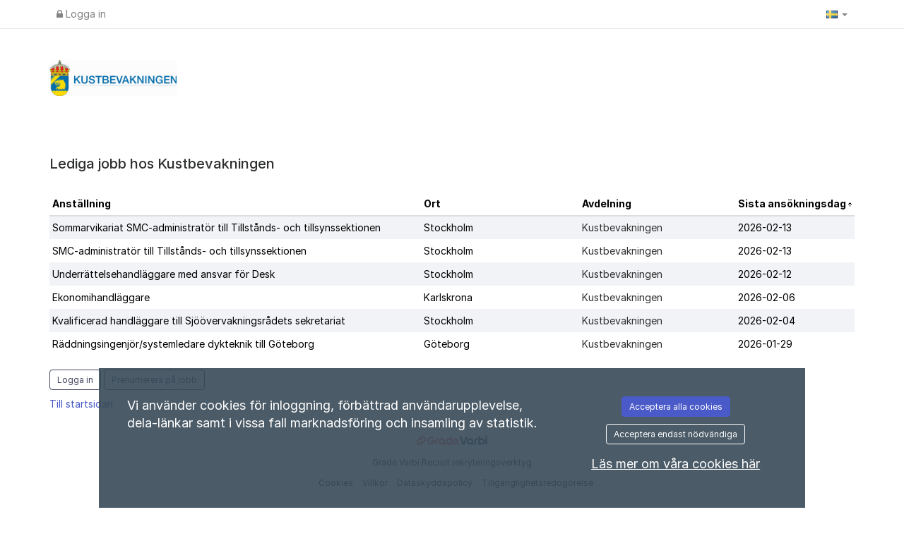

--- FILE ---
content_type: text/javascript;charset=UTF-8
request_url: https://kustbevakningen.varbi.com/javascript/dist-app-candidate
body_size: 255105
content:
/*! For license information please see dist-app-candidate.js.LICENSE.txt */
var varbiCandidate;(()=>{var e={79:(e,t,r)=>{var n,i,o;!function(){"use strict";i=[r(556),r(835),r(832)],void 0===(o="function"==typeof(n=function(e){var t=e.transform,r=e.requiresCanvas,n=e.requiresMetaData,i=e.transformCoordinates,o=e.getTransformedOptions;function a(t,r){var n=t&&t.orientation;return!0===n&&!e.orientation||1===n&&e.orientation||(!r||e.orientation)&&n>1&&n<9}function s(e,t){return e!==t&&(1===e&&t>1&&t<9||e>1&&e<9)}function d(e,t){if(t>1&&t<9)switch(e){case 2:case 4:return t>4;case 5:case 7:return t%2==0;case 6:case 8:return 2===t||4===t||5===t||7===t}return!1}(function(e){if(e.global.document){var t=document.createElement("img");t.onload=function(){if(e.orientation=2===t.width&&3===t.height,e.orientation){var r=e.createCanvas(1,1,!0).getContext("2d");r.drawImage(t,1,1,1,1,0,0,1,1),e.orientationCropBug="255,255,255,255"!==r.getImageData(0,0,1,1).data.toString()}},t.src="[data-uri]"}})(e),e.requiresCanvas=function(t){return a(t)||r.call(e,t)},e.requiresMetaData=function(t){return a(t,!0)||n.call(e,t)},e.transform=function(r,n,i,o,a){t.call(e,r,n,function(t,r){if(r){var n=e.orientation&&r.exif&&r.exif.get("Orientation");if(n>4&&n<9){var o=r.originalWidth,a=r.originalHeight;r.originalWidth=a,r.originalHeight=o}}i(t,r)},o,a)},e.getTransformedOptions=function(t,r,n){var i=o.call(e,t,r),a=n.exif&&n.exif.get("Orientation"),l=i.orientation,c=e.orientation&&a;if(!0===l&&(l=a),!s(l,c))return i;var u=i.top,p=i.right,h=i.bottom,m=i.left,f={};for(var v in i)Object.prototype.hasOwnProperty.call(i,v)&&(f[v]=i[v]);if(f.orientation=l,(l>4&&!(c>4)||l<5&&c>4)&&(f.maxWidth=i.maxHeight,f.maxHeight=i.maxWidth,f.minWidth=i.minHeight,f.minHeight=i.minWidth,f.sourceWidth=i.sourceHeight,f.sourceHeight=i.sourceWidth),c>1){switch(c){case 2:p=i.left,m=i.right;break;case 3:u=i.bottom,p=i.left,h=i.top,m=i.right;break;case 4:u=i.bottom,h=i.top;break;case 5:u=i.left,p=i.bottom,h=i.right,m=i.top;break;case 6:u=i.left,p=i.top,h=i.right,m=i.bottom;break;case 7:u=i.right,p=i.top,h=i.left,m=i.bottom;break;case 8:u=i.right,p=i.bottom,h=i.left,m=i.top}if(d(l,c)){var g=u,C=p;u=h,p=m,h=g,m=C}}switch(f.top=u,f.right=p,f.bottom=h,f.left=m,l){case 2:f.right=m,f.left=p;break;case 3:f.top=h,f.right=m,f.bottom=u,f.left=p;break;case 4:f.top=h,f.bottom=u;break;case 5:f.top=m,f.right=h,f.bottom=p,f.left=u;break;case 6:f.top=p,f.right=h,f.bottom=m,f.left=u;break;case 7:f.top=p,f.right=u,f.bottom=m,f.left=h;break;case 8:f.top=m,f.right=u,f.bottom=p,f.left=h}return f},e.transformCoordinates=function(t,r,n){i.call(e,t,r,n);var o=r.orientation,a=e.orientation&&n.exif&&n.exif.get("Orientation");if(s(o,a)){var l=t.getContext("2d"),c=t.width,u=t.height,p=c,h=u;switch((o>4&&!(a>4)||o<5&&a>4)&&(t.width=u,t.height=c),o>4&&(p=u,h=c),a){case 2:l.translate(p,0),l.scale(-1,1);break;case 3:l.translate(p,h),l.rotate(Math.PI);break;case 4:l.translate(0,h),l.scale(1,-1);break;case 5:l.rotate(-.5*Math.PI),l.scale(-1,1);break;case 6:l.rotate(-.5*Math.PI),l.translate(-p,0);break;case 7:l.rotate(-.5*Math.PI),l.translate(-p,h),l.scale(1,-1);break;case 8:l.rotate(.5*Math.PI),l.translate(0,-h)}switch(d(o,a)&&(l.translate(p,h),l.rotate(Math.PI)),o){case 2:l.translate(c,0),l.scale(-1,1);break;case 3:l.translate(c,u),l.rotate(Math.PI);break;case 4:l.translate(0,u),l.scale(1,-1);break;case 5:l.rotate(.5*Math.PI),l.scale(1,-1);break;case 6:l.rotate(.5*Math.PI),l.translate(0,-u);break;case 7:l.rotate(.5*Math.PI),l.translate(c,-u),l.scale(-1,1);break;case 8:l.rotate(-.5*Math.PI),l.translate(-c,0)}}}})?n.apply(t,i):n)||(e.exports=o)}()},84:(e,t,r)=>{"use strict";var n;r.r(t),r.d(t,{PasswordPolicy:()=>s,PasswordPolicyName:()=>n,default:()=>d,makePasswordPolicy:()=>a,validateFormPasswordInputs:()=>o,validatePassword:()=>i}),function(e){e.Candidate="candidate",e.Recruiter="recruiter",e.Complex="complex"}(n||(n={}));const i=function(e,t){const r=t.length>=e.minimumCharacters,n=e.minRequiredGroupedRules;let i={};if(n>0){const e=/\d/.test(t),r=/[a-z]/.test(t),o=/[A-Z]/.test(t),a=/[!@#$%&/=?_.,:;-]/.test(t);i={minRequiredGroupedRules:[e,r,o,a].filter(e=>e).length>=n,containsNumeral:e,containsUppercase:o,containsLowercase:r,containsSymbol:a}}return{minRequiredChars:r,...i}},o=function(e,{newPassword:t,newPasswordConfirmation:r},n){const o={minRequiredChars:"PASSWORD_LENGTH_INVALID",containsNumeral:"PASSWORD_NO_NUMERALS",containsLowercase:"PASSWORD_NO_LOWER",containsUppercase:"PASSWORD_NO_UPPER",containsSymbol:"PASSWORD_NO_SYMBOLS"},{minRequiredChars:a,minRequiredGroupedRules:s,...d}=i(e,t),l={minRequiredChars:a,...d};let c,u;if(!a||!s){const e=Object.entries(l).reduce((e,[t,r])=>{if(!r){const r=n[o?.[t]];return[...e,r]}return e},[]);c=e.length>1?`- ${Object.values(e).join("<br /> - ")}`:e[0]}r!==t&&(u=n.PASSWORDS_DO_NOT_MATCH);const p={newPassword:c,newPasswordConfirmation:u};return Object.fromEntries(Object.entries(p).filter(([,e])=>void 0!==e))},a=function(e){const{policyName:t,minimumCharacters:r}=e;if(t&&Object.values(n).includes(t))return new s(t,r);throw`Unable to make a password policy of "${t}"`};class s{constructor(e,t=8){switch(this.policyName=e,this.minimumCharacters=t,this.minRequiredGroupedRules=0,(this.minimumCharacters<8||e!==n.Complex)&&(this.minimumCharacters=8),e){case n.Complex:this.minRequiredGroupedRules=3;break;case n.Recruiter:this.minRequiredGroupedRules=2;break;case n.Candidate:this.minRequiredGroupedRules=4,this.minimumCharacters=10;break;default:this.minRequiredGroupedRules=0}}}const d={validatePassword:i,makePasswordPolicy:a}},116:(e,t)=>{"use strict";var r,n,i,o,a,s,d,l=Object.defineProperty,c=Object.getOwnPropertyDescriptor,u=(e,t,r,n)=>{for(var i,o=n>1?void 0:n?c(t,r):t,a=e.length-1;a>=0;a--)(i=e[a])&&(o=(n?i(t,r,o):i(o))||o);return n&&o&&l(t,r,o),o},p=((d=p||{}).left="left",d.center="center",d.right="right",d["space-between"]="space-between",d),h=((s=h||{}).default="default",s.primary="primary",s.plain="plain",s.danger="danger",s),m=(e=>(e.s="s",e.m="m",e.l="l",e))(m||{}),f=(e=>(e.submit="submit",e.reset="reset",e.button="button",e))(f||{}),v=((a=v||{}).s="s",a.m="m",a.l="l",a.xl="xl",a.xxl="xxl",a),g=((o=g||{}).vertical="vertical",o.horizontal="horizontal",o),C=((i=C||{}).xxs="xxs",i.xs="xs",i.s="s",i.m="m",i.l="l",i.xl="xl",i),b=(e=>(e.start="start",e.center="center",e.end="end",e.stretch="stretch",e.between="between",e))(b||{}),y=(e=>(e.s="s",e.m="m",e.l="l",e.xl="xl",e))(y||{}),$=((n=$||{}).none="none",n.xxs="xxs",n.xs="xs",n.s="s",n.m="m",n.l="l",n.xl="xl",n.xxl="xxl",n),x=(e=>(e.default="default",e.narrow="narrow",e.medium="medium",e.wide="wide",e))(x||{}),w=(e=>(e.modal="modal",e.menu="menu",e.promotion="promotion",e))(w||{}),_=(e=>(e.neutral="neutral",e.info="info",e.danger="danger",e.warning="warning",e.success="success",e.highlight="highlight",e))(_||{}),k=[{value:"issue",text:"Issue"},{value:"idea",text:"Idea"},{value:"other",text:"Other"}],S=(e=>(e.top="top",e["top-start"]="top-start",e["top-end"]="top-end",e.right="right",e["right-start"]="right-start",e["right-end"]="right-end",e.bottom="bottom",e["bottom-start"]="bottom-start",e["bottom-end"]="bottom-end",e.left="left",e["left-start"]="left-start",e["left-end"]="left-end",e))(S||{}),L=(e=>(e.xxs="xxs",e.xs="xs",e.s="s",e.m="m",e))(L||{}),A=(e=>(e.none="none",e.xxs="xxs",e.xs="xs",e.s="s",e.m="m",e.l="l",e.xl="xl",e.xxl="xxl",e))(A||{}),E=((r=E||{})["top-start"]="top-start",r["top-end"]="top-end",r["bottom-start"]="bottom-start",r["bottom-end"]="bottom-end",r),M=class{get shadowRoot(){return this.__host.__shadowRoot}constructor(e){this.ariaAtomic="",this.ariaAutoComplete="",this.ariaBrailleLabel="",this.ariaBrailleRoleDescription="",this.ariaBusy="",this.ariaChecked="",this.ariaColCount="",this.ariaColIndex="",this.ariaColSpan="",this.ariaCurrent="",this.ariaDescription="",this.ariaDisabled="",this.ariaExpanded="",this.ariaHasPopup="",this.ariaHidden="",this.ariaInvalid="",this.ariaKeyShortcuts="",this.ariaLabel="",this.ariaLevel="",this.ariaLive="",this.ariaModal="",this.ariaMultiLine="",this.ariaMultiSelectable="",this.ariaOrientation="",this.ariaPlaceholder="",this.ariaPosInSet="",this.ariaPressed="",this.ariaReadOnly="",this.ariaRequired="",this.ariaRoleDescription="",this.ariaRowCount="",this.ariaRowIndex="",this.ariaRowSpan="",this.ariaSelected="",this.ariaSetSize="",this.ariaSort="",this.ariaValueMax="",this.ariaValueMin="",this.ariaValueNow="",this.ariaValueText="",this.role="",this.form=null,this.labels=[],this.states=new Set,this.validationMessage="",this.validity={},this.willValidate=!0,this.__host=e}checkValidity(){return console.warn("`ElementInternals.checkValidity()` was called on the server.This method always returns true."),!0}reportValidity(){return!0}setFormValue(){}setValidity(){}},P=new WeakMap,I=e=>{let t=P.get(e);return void 0===t&&P.set(e,t=new Map),t},N=class{constructor(){this.__shadowRootMode=null,this.__shadowRoot=null,this.__internals=null}get attributes(){return Array.from(I(this)).map(([e,t])=>({name:e,value:t}))}get shadowRoot(){return"closed"===this.__shadowRootMode?null:this.__shadowRoot}get localName(){return this.constructor.__localName}get tagName(){return this.localName?.toUpperCase()}setAttribute(e,t){I(this).set(e,String(t))}removeAttribute(e){I(this).delete(e)}toggleAttribute(e,t){return this.hasAttribute(e)?!(void 0===t||!t)||(this.removeAttribute(e),!1):!(void 0!==t&&!t||(this.setAttribute(e,""),0))}hasAttribute(e){return I(this).has(e)}attachShadow(e){let t={host:this};return this.__shadowRootMode=e.mode,e&&"open"===e.mode&&(this.__shadowRoot=t),t}attachInternals(){if(null!==this.__internals)throw new Error("Failed to execute 'attachInternals' on 'HTMLElement': ElementInternals for the specified element was already attached.");let e=new M(this);return this.__internals=e,e}getAttribute(e){return I(this).get(e)??null}},T=class extends N{},D=new class{constructor(){this.__definitions=new Map}define(e,t){if(this.__definitions.has(e))throw new Error(`Failed to execute 'define' on 'CustomElementRegistry': the name "${e}" has already been used with this registry`);t.__localName=e,this.__definitions.set(e,{ctor:t,observedAttributes:t.observedAttributes??[]})}get(e){return this.__definitions.get(e)?.ctor}},H=globalThis,O=H.ShadowRoot&&(void 0===H.ShadyCSS||H.ShadyCSS.nativeShadow)&&"adoptedStyleSheets"in Document.prototype&&"replace"in CSSStyleSheet.prototype,V=Symbol(),R=new WeakMap,F=class{constructor(e,t,r){if(this._$cssResult$=!0,r!==V)throw Error("CSSResult is not constructable. Use `unsafeCSS` or `css` instead.");this.cssText=e,this.t=t}get styleSheet(){let e=this.o,t=this.t;if(O&&void 0===e){let r=void 0!==t&&1===t.length;r&&(e=R.get(t)),void 0===e&&((this.o=e=new CSSStyleSheet).replaceSync(this.cssText),r&&R.set(t,e))}return e}toString(){return this.cssText}},B=(e,...t)=>{let r=1===e.length?e[0]:t.reduce((t,r,n)=>t+(e=>{if(!0===e._$cssResult$)return e.cssText;if("number"==typeof e)return e;throw Error("Value passed to 'css' function must be a 'css' function result: "+e+". Use 'unsafeCSS' to pass non-literal values, but take care to ensure page security.")})(r)+e[n+1],e[0]);return new F(r,e,V)},z=O||void 0===H.CSSStyleSheet?e=>e:e=>e instanceof CSSStyleSheet?(e=>{let t="";for(let r of e.cssRules)t+=r.cssText;return(e=>new F("string"==typeof e?e:e+"",void 0,V))(t)})(e):e,{is:j,defineProperty:Z,getOwnPropertyDescriptor:U,getOwnPropertyNames:q,getOwnPropertySymbols:W,getPrototypeOf:G}=Object,Y=globalThis;Y.customElements??(Y.customElements=D);var Q=Y.trustedTypes,K=Q?Q.emptyScript:"",X=Y.reactiveElementPolyfillSupport,J=(e,t)=>e,ee={toAttribute(e,t){switch(t){case Boolean:e=e?K:null;break;case Object:case Array:e=null==e?e:JSON.stringify(e)}return e},fromAttribute(e,t){let r=e;switch(t){case Boolean:r=null!==e;break;case Number:r=null===e?null:Number(e);break;case Object:case Array:try{r=JSON.parse(e)}catch{r=null}}return r}},te=(e,t)=>!j(e,t),re={attribute:!0,type:String,converter:ee,reflect:!1,hasChanged:te};Symbol.metadata??(Symbol.metadata=Symbol("metadata")),Y.litPropertyMetadata??(Y.litPropertyMetadata=new WeakMap);var ne=class extends(globalThis.HTMLElement??T){static addInitializer(e){this._$Ei(),(this.l??(this.l=[])).push(e)}static get observedAttributes(){return this.finalize(),this._$Eh&&[...this._$Eh.keys()]}static createProperty(e,t=re){if(t.state&&(t.attribute=!1),this._$Ei(),this.elementProperties.set(e,t),!t.noAccessor){let r=Symbol(),n=this.getPropertyDescriptor(e,r,t);void 0!==n&&Z(this.prototype,e,n)}}static getPropertyDescriptor(e,t,r){let{get:n,set:i}=U(this.prototype,e)??{get(){return this[t]},set(e){this[t]=e}};return{get(){return n?.call(this)},set(t){let o=n?.call(this);i.call(this,t),this.requestUpdate(e,o,r)},configurable:!0,enumerable:!0}}static getPropertyOptions(e){return this.elementProperties.get(e)??re}static _$Ei(){if(this.hasOwnProperty(J("elementProperties")))return;let e=G(this);e.finalize(),void 0!==e.l&&(this.l=[...e.l]),this.elementProperties=new Map(e.elementProperties)}static finalize(){if(this.hasOwnProperty(J("finalized")))return;if(this.finalized=!0,this._$Ei(),this.hasOwnProperty(J("properties"))){let e=this.properties,t=[...q(e),...W(e)];for(let r of t)this.createProperty(r,e[r])}let e=this[Symbol.metadata];if(null!==e){let t=litPropertyMetadata.get(e);if(void 0!==t)for(let[e,r]of t)this.elementProperties.set(e,r)}this._$Eh=new Map;for(let[e,t]of this.elementProperties){let r=this._$Eu(e,t);void 0!==r&&this._$Eh.set(r,e)}this.elementStyles=this.finalizeStyles(this.styles)}static finalizeStyles(e){let t=[];if(Array.isArray(e)){let r=new Set(e.flat(1/0).reverse());for(let e of r)t.unshift(z(e))}else void 0!==e&&t.push(z(e));return t}static _$Eu(e,t){let r=t.attribute;return!1===r?void 0:"string"==typeof r?r:"string"==typeof e?e.toLowerCase():void 0}constructor(){super(),this._$Ep=void 0,this.isUpdatePending=!1,this.hasUpdated=!1,this._$Em=null,this._$Ev()}_$Ev(){this._$ES=new Promise(e=>this.enableUpdating=e),this._$AL=new Map,this._$E_(),this.requestUpdate(),this.constructor.l?.forEach(e=>e(this))}addController(e){(this._$EO??(this._$EO=new Set)).add(e),void 0!==this.renderRoot&&this.isConnected&&e.hostConnected?.()}removeController(e){this._$EO?.delete(e)}_$E_(){let e=new Map,t=this.constructor.elementProperties;for(let r of t.keys())this.hasOwnProperty(r)&&(e.set(r,this[r]),delete this[r]);e.size>0&&(this._$Ep=e)}createRenderRoot(){let e=this.shadowRoot??this.attachShadow(this.constructor.shadowRootOptions);return((e,t)=>{if(O)e.adoptedStyleSheets=t.map(e=>e instanceof CSSStyleSheet?e:e.styleSheet);else for(let r of t){let t=document.createElement("style"),n=H.litNonce;void 0!==n&&t.setAttribute("nonce",n),t.textContent=r.cssText,e.appendChild(t)}})(e,this.constructor.elementStyles),e}connectedCallback(){this.renderRoot??(this.renderRoot=this.createRenderRoot()),this.enableUpdating(!0),this._$EO?.forEach(e=>e.hostConnected?.())}enableUpdating(e){}disconnectedCallback(){this._$EO?.forEach(e=>e.hostDisconnected?.())}attributeChangedCallback(e,t,r){this._$AK(e,r)}_$EC(e,t){let r=this.constructor.elementProperties.get(e),n=this.constructor._$Eu(e,r);if(void 0!==n&&!0===r.reflect){let i=(void 0!==r.converter?.toAttribute?r.converter:ee).toAttribute(t,r.type);this._$Em=e,null==i?this.removeAttribute(n):this.setAttribute(n,i),this._$Em=null}}_$AK(e,t){let r=this.constructor,n=r._$Eh.get(e);if(void 0!==n&&this._$Em!==n){let e=r.getPropertyOptions(n),i="function"==typeof e.converter?{fromAttribute:e.converter}:void 0!==e.converter?.fromAttribute?e.converter:ee;this._$Em=n,this[n]=i.fromAttribute(t,e.type),this._$Em=null}}requestUpdate(e,t,r){if(void 0!==e){if(r??(r=this.constructor.getPropertyOptions(e)),!(r.hasChanged??te)(this[e],t))return;this.P(e,t,r)}!1===this.isUpdatePending&&(this._$ES=this._$ET())}P(e,t,r){this._$AL.has(e)||this._$AL.set(e,t),!0===r.reflect&&this._$Em!==e&&(this._$Ej??(this._$Ej=new Set)).add(e)}async _$ET(){this.isUpdatePending=!0;try{await this._$ES}catch(e){Promise.reject(e)}let e=this.scheduleUpdate();return null!=e&&await e,!this.isUpdatePending}scheduleUpdate(){return this.performUpdate()}performUpdate(){if(!this.isUpdatePending)return;if(!this.hasUpdated){if(this.renderRoot??(this.renderRoot=this.createRenderRoot()),this._$Ep){for(let[e,t]of this._$Ep)this[e]=t;this._$Ep=void 0}let e=this.constructor.elementProperties;if(e.size>0)for(let[t,r]of e)!0!==r.wrapped||this._$AL.has(t)||void 0===this[t]||this.P(t,this[t],r)}let e=!1,t=this._$AL;try{e=this.shouldUpdate(t),e?(this.willUpdate(t),this._$EO?.forEach(e=>e.hostUpdate?.()),this.update(t)):this._$EU()}catch(t){throw e=!1,this._$EU(),t}e&&this._$AE(t)}willUpdate(e){}_$AE(e){this._$EO?.forEach(e=>e.hostUpdated?.()),this.hasUpdated||(this.hasUpdated=!0,this.firstUpdated(e)),this.updated(e)}_$EU(){this._$AL=new Map,this.isUpdatePending=!1}get updateComplete(){return this.getUpdateComplete()}getUpdateComplete(){return this._$ES}shouldUpdate(e){return!0}update(e){this._$Ej&&(this._$Ej=this._$Ej.forEach(e=>this._$EC(e,this[e]))),this._$EU()}updated(e){}firstUpdated(e){}};ne.elementStyles=[],ne.shadowRootOptions={mode:"open"},ne[J("elementProperties")]=new Map,ne[J("finalized")]=new Map,X?.({ReactiveElement:ne}),(Y.reactiveElementVersions??(Y.reactiveElementVersions=[])).push("2.0.4");var ie=globalThis,oe=ie.trustedTypes,ae=oe?oe.createPolicy("lit-html",{createHTML:e=>e}):void 0,se="$lit$",de=`lit$${Math.random().toFixed(9).slice(2)}$`,le="?"+de,ce=`<${le}>`,ue=void 0===ie.document?{createTreeWalker:()=>({})}:document,pe=()=>ue.createComment(""),he=e=>null===e||"object"!=typeof e&&"function"!=typeof e,me=Array.isArray,fe="[ \t\n\f\r]",ve=/<(?:(!--|\/[^a-zA-Z])|(\/?[a-zA-Z][^>\s]*)|(\/?$))/g,ge=/-->/g,Ce=/>/g,be=RegExp(`>|${fe}(?:([^\\s"'>=/]+)(${fe}*=${fe}*(?:[^ \t\n\f\r"'\`<>=]|("|')|))|$)`,"g"),ye=/'/g,$e=/"/g,xe=/^(?:script|style|textarea|title)$/i,we=(e,...t)=>({_$litType$:1,strings:e,values:t}),_e=Symbol.for("lit-noChange"),ke=Symbol.for("lit-nothing"),Se=new WeakMap,Le=ue.createTreeWalker(ue,129);function Ae(e,t){if(!me(e)||!e.hasOwnProperty("raw"))throw Error("invalid template strings array");return void 0!==ae?ae.createHTML(t):t}var Ee=class e{constructor({strings:t,_$litType$:r},n){let i;this.parts=[];let o=0,a=0,s=t.length-1,d=this.parts,[l,c]=((e,t)=>{let r,n=e.length-1,i=[],o=2===t?"<svg>":3===t?"<math>":"",a=ve;for(let t=0;t<n;t++){let n,s,d=e[t],l=-1,c=0;for(;c<d.length&&(a.lastIndex=c,s=a.exec(d),null!==s);)c=a.lastIndex,a===ve?"!--"===s[1]?a=ge:void 0!==s[1]?a=Ce:void 0!==s[2]?(xe.test(s[2])&&(r=RegExp("</"+s[2],"g")),a=be):void 0!==s[3]&&(a=be):a===be?">"===s[0]?(a=r??ve,l=-1):void 0===s[1]?l=-2:(l=a.lastIndex-s[2].length,n=s[1],a=void 0===s[3]?be:'"'===s[3]?$e:ye):a===$e||a===ye?a=be:a===ge||a===Ce?a=ve:(a=be,r=void 0);let u=a===be&&e[t+1].startsWith("/>")?" ":"";o+=a===ve?d+ce:l>=0?(i.push(n),d.slice(0,l)+se+d.slice(l)+de+u):d+de+(-2===l?t:u)}return[Ae(e,o+(e[n]||"<?>")+(2===t?"</svg>":3===t?"</math>":"")),i]})(t,r);if(this.el=e.createElement(l,n),Le.currentNode=this.el.content,2===r||3===r){let e=this.el.content.firstChild;e.replaceWith(...e.childNodes)}for(;null!==(i=Le.nextNode())&&d.length<s;){if(1===i.nodeType){if(i.hasAttributes())for(let e of i.getAttributeNames())if(e.endsWith(se)){let t=c[a++],r=i.getAttribute(e).split(de),n=/([.?@])?(.*)/.exec(t);d.push({type:1,index:o,name:n[2],strings:r,ctor:"."===n[1]?Te:"?"===n[1]?De:"@"===n[1]?He:Ne}),i.removeAttribute(e)}else e.startsWith(de)&&(d.push({type:6,index:o}),i.removeAttribute(e));if(xe.test(i.tagName)){let e=i.textContent.split(de),t=e.length-1;if(t>0){i.textContent=oe?oe.emptyScript:"";for(let r=0;r<t;r++)i.append(e[r],pe()),Le.nextNode(),d.push({type:2,index:++o});i.append(e[t],pe())}}}else if(8===i.nodeType)if(i.data===le)d.push({type:2,index:o});else{let e=-1;for(;-1!==(e=i.data.indexOf(de,e+1));)d.push({type:7,index:o}),e+=de.length-1}o++}}static createElement(e,t){let r=ue.createElement("template");return r.innerHTML=e,r}};function Me(e,t,r=e,n){if(t===_e)return t;let i=void 0!==n?r._$Co?.[n]:r._$Cl,o=he(t)?void 0:t._$litDirective$;return i?.constructor!==o&&(i?._$AO?.(!1),void 0===o?i=void 0:(i=new o(e),i._$AT(e,r,n)),void 0!==n?(r._$Co??(r._$Co=[]))[n]=i:r._$Cl=i),void 0!==i&&(t=Me(e,i._$AS(e,t.values),i,n)),t}var Pe=class{constructor(e,t){this._$AV=[],this._$AN=void 0,this._$AD=e,this._$AM=t}get parentNode(){return this._$AM.parentNode}get _$AU(){return this._$AM._$AU}u(e){let{el:{content:t},parts:r}=this._$AD,n=(e?.creationScope??ue).importNode(t,!0);Le.currentNode=n;let i=Le.nextNode(),o=0,a=0,s=r[0];for(;void 0!==s;){if(o===s.index){let t;2===s.type?t=new Ie(i,i.nextSibling,this,e):1===s.type?t=new s.ctor(i,s.name,s.strings,this,e):6===s.type&&(t=new Oe(i,this,e)),this._$AV.push(t),s=r[++a]}o!==s?.index&&(i=Le.nextNode(),o++)}return Le.currentNode=ue,n}p(e){let t=0;for(let r of this._$AV)void 0!==r&&(void 0!==r.strings?(r._$AI(e,r,t),t+=r.strings.length-2):r._$AI(e[t])),t++}},Ie=class e{get _$AU(){return this._$AM?._$AU??this._$Cv}constructor(e,t,r,n){this.type=2,this._$AH=ke,this._$AN=void 0,this._$AA=e,this._$AB=t,this._$AM=r,this.options=n,this._$Cv=n?.isConnected??!0}get parentNode(){let e=this._$AA.parentNode,t=this._$AM;return void 0!==t&&11===e?.nodeType&&(e=t.parentNode),e}get startNode(){return this._$AA}get endNode(){return this._$AB}_$AI(e,t=this){e=Me(this,e,t),he(e)?e===ke||null==e||""===e?(this._$AH!==ke&&this._$AR(),this._$AH=ke):e!==this._$AH&&e!==_e&&this._(e):void 0!==e._$litType$?this.$(e):void 0!==e.nodeType?this.T(e):(e=>me(e)||"function"==typeof e?.[Symbol.iterator])(e)?this.k(e):this._(e)}O(e){return this._$AA.parentNode.insertBefore(e,this._$AB)}T(e){this._$AH!==e&&(this._$AR(),this._$AH=this.O(e))}_(e){this._$AH!==ke&&he(this._$AH)?this._$AA.nextSibling.data=e:this.T(ue.createTextNode(e)),this._$AH=e}$(e){let{values:t,_$litType$:r}=e,n="number"==typeof r?this._$AC(e):(void 0===r.el&&(r.el=Ee.createElement(Ae(r.h,r.h[0]),this.options)),r);if(this._$AH?._$AD===n)this._$AH.p(t);else{let e=new Pe(n,this),r=e.u(this.options);e.p(t),this.T(r),this._$AH=e}}_$AC(e){let t=Se.get(e.strings);return void 0===t&&Se.set(e.strings,t=new Ee(e)),t}k(t){me(this._$AH)||(this._$AH=[],this._$AR());let r,n=this._$AH,i=0;for(let o of t)i===n.length?n.push(r=new e(this.O(pe()),this.O(pe()),this,this.options)):r=n[i],r._$AI(o),i++;i<n.length&&(this._$AR(r&&r._$AB.nextSibling,i),n.length=i)}_$AR(e=this._$AA.nextSibling,t){for(this._$AP?.(!1,!0,t);e&&e!==this._$AB;){let t=e.nextSibling;e.remove(),e=t}}setConnected(e){void 0===this._$AM&&(this._$Cv=e,this._$AP?.(e))}},Ne=class{get tagName(){return this.element.tagName}get _$AU(){return this._$AM._$AU}constructor(e,t,r,n,i){this.type=1,this._$AH=ke,this._$AN=void 0,this.element=e,this.name=t,this._$AM=n,this.options=i,r.length>2||""!==r[0]||""!==r[1]?(this._$AH=Array(r.length-1).fill(new String),this.strings=r):this._$AH=ke}_$AI(e,t=this,r,n){let i=this.strings,o=!1;if(void 0===i)e=Me(this,e,t,0),o=!he(e)||e!==this._$AH&&e!==_e,o&&(this._$AH=e);else{let n,a,s=e;for(e=i[0],n=0;n<i.length-1;n++)a=Me(this,s[r+n],t,n),a===_e&&(a=this._$AH[n]),o||(o=!he(a)||a!==this._$AH[n]),a===ke?e=ke:e!==ke&&(e+=(a??"")+i[n+1]),this._$AH[n]=a}o&&!n&&this.j(e)}j(e){e===ke?this.element.removeAttribute(this.name):this.element.setAttribute(this.name,e??"")}},Te=class extends Ne{constructor(){super(...arguments),this.type=3}j(e){this.element[this.name]=e===ke?void 0:e}},De=class extends Ne{constructor(){super(...arguments),this.type=4}j(e){this.element.toggleAttribute(this.name,!!e&&e!==ke)}},He=class extends Ne{constructor(e,t,r,n,i){super(e,t,r,n,i),this.type=5}_$AI(e,t=this){if((e=Me(this,e,t,0)??ke)===_e)return;let r=this._$AH,n=e===ke&&r!==ke||e.capture!==r.capture||e.once!==r.once||e.passive!==r.passive,i=e!==ke&&(r===ke||n);n&&this.element.removeEventListener(this.name,this,r),i&&this.element.addEventListener(this.name,this,e),this._$AH=e}handleEvent(e){"function"==typeof this._$AH?this._$AH.call(this.options?.host??this.element,e):this._$AH.handleEvent(e)}},Oe=class{constructor(e,t,r){this.element=e,this.type=6,this._$AN=void 0,this._$AM=t,this.options=r}get _$AU(){return this._$AM._$AU}_$AI(e){Me(this,e)}},Ve=ie.litHtmlPolyfillSupport;Ve?.(Ee,Ie),(ie.litHtmlVersions??(ie.litHtmlVersions=[])).push("3.2.1");var Re=(e,t,r)=>{let n=r?.renderBefore??t,i=n._$litPart$;if(void 0===i){let e=r?.renderBefore??null;n._$litPart$=i=new Ie(t.insertBefore(pe(),e),e,void 0,r??{})}return i._$AI(e),i},Fe=class extends ne{constructor(){super(...arguments),this.renderOptions={host:this},this._$Do=void 0}createRenderRoot(){var e;let t=super.createRenderRoot();return(e=this.renderOptions).renderBefore??(e.renderBefore=t.firstChild),t}update(e){let t=this.render();this.hasUpdated||(this.renderOptions.isConnected=this.isConnected),super.update(e),this._$Do=Re(t,this.renderRoot,this.renderOptions)}connectedCallback(){super.connectedCallback(),this._$Do?.setConnected(!0)}disconnectedCallback(){super.disconnectedCallback(),this._$Do?.setConnected(!1)}render(){return _e}};Fe._$litElement$=!0,Fe.finalized=!0,globalThis.litElementHydrateSupport?.({LitElement:Fe});var Be=globalThis.litElementPolyfillSupport;Be?.({LitElement:Fe}),(globalThis.litElementVersions??(globalThis.litElementVersions=[])).push("4.1.1");var ze=e=>(t,r)=>{void 0!==r?r.addInitializer(()=>{customElements.define(e,t)}):customElements.define(e,t)},je={attribute:!0,type:String,converter:ee,reflect:!1,hasChanged:te},Ze=(e=je,t,r)=>{let{kind:n,metadata:i}=r,o=globalThis.litPropertyMetadata.get(i);if(void 0===o&&globalThis.litPropertyMetadata.set(i,o=new Map),o.set(r.name,e),"accessor"===n){let{name:n}=r;return{set(r){let i=t.get.call(this);t.set.call(this,r),this.requestUpdate(n,i,e)},init(t){return void 0!==t&&this.P(n,void 0,e),t}}}if("setter"===n){let{name:n}=r;return function(r){let i=this[n];t.call(this,r),this.requestUpdate(n,i,e)}}throw Error("Unsupported decorator location: "+n)};function Ue(e){return(t,r)=>"object"==typeof r?Ze(e,t,r):((e,t,r)=>{let n=t.hasOwnProperty(r);return t.constructor.createProperty(r,n?{...e,wrapped:!0}:e),n?Object.getOwnPropertyDescriptor(t,r):void 0})(e,t,r)}function qe(e){return Ue({...e,state:!0,attribute:!1})}function We(e,t){return(t,r,n)=>((e,t,r)=>(r.configurable=!0,r.enumerable=!0,Reflect.decorate&&"object"!=typeof t&&Object.defineProperty(e,t,r),r))(t,r,{get(){return(t=>t.renderRoot?.querySelector(e)??null)(this)}})}var Ge=e=>e??ke,Ye=e=>(...t)=>({_$litDirective$:e,values:t}),Qe=class{constructor(e){}get _$AU(){return this._$AM._$AU}_$AT(e,t,r){this._$Ct=e,this._$AM=t,this._$Ci=r}_$AS(e,t){return this.update(e,t)}update(e,t){return this.render(...t)}},Ke=class extends Qe{constructor(e){if(super(e),this.it=ke,2!==e.type)throw Error(this.constructor.directiveName+"() can only be used in child bindings")}render(e){if(e===ke||null==e)return this._t=void 0,this.it=e;if(e===_e)return e;if("string"!=typeof e)throw Error(this.constructor.directiveName+"() called with a non-string value");if(e===this.it)return this._t;this.it=e;let t=[e];return t.raw=t,this._t={_$litType$:this.constructor.resultType,strings:t,values:[]}}};Ke.directiveName="unsafeHTML",Ke.resultType=1;var Xe=Ye(Ke),Je={ai:'<svg viewBox="0 0 24 24"><path d="M18.5231 12.0994L13.6875 10.3125L11.9062 5.47313C11.8008 5.18656 11.6099 4.93924 11.3595 4.76455C11.109 4.58985 10.811 4.49619 10.5056 4.49619C10.2003 4.49619 9.90224 4.58985 9.65178 4.76455C9.40133 4.93924 9.21048 5.18656 9.105 5.47313L7.3125 10.3125L2.47312 12.0938C2.18656 12.1992 1.93924 12.3901 1.76455 12.6405C1.58985 12.891 1.49619 13.189 1.49619 13.4944C1.49619 13.7997 1.58985 14.0978 1.76455 14.3482C1.93924 14.5987 2.18656 14.7895 2.47312 14.895L7.3125 16.6875L9.09375 21.5269C9.19923 21.8134 9.39008 22.0608 9.64053 22.2355C9.89099 22.4101 10.189 22.5038 10.4944 22.5038C10.7997 22.5038 11.0978 22.4101 11.3482 22.2355C11.5987 22.0608 11.7895 21.8134 11.895 21.5269L13.6875 16.6875L18.5269 14.9062C18.8134 14.8008 19.0608 14.6099 19.2354 14.3595C19.4101 14.109 19.5038 13.811 19.5038 13.5056C19.5038 13.2003 19.4101 12.9022 19.2354 12.6518C19.0608 12.4013 18.8134 12.2105 18.5269 12.105L18.5231 12.0994ZM12.8437 15.3956C12.7419 15.4331 12.6495 15.4923 12.5728 15.569C12.4961 15.6457 12.4369 15.7382 12.3994 15.84L10.5 20.9859L8.60437 15.8438C8.56691 15.7409 8.50738 15.6474 8.42997 15.57C8.35255 15.4926 8.25912 15.4331 8.15625 15.3956L3.01406 13.5L8.15625 11.6044C8.25912 11.5669 8.35255 11.5074 8.42997 11.43C8.50738 11.3526 8.56691 11.2591 8.60437 11.1562L10.5 6.01406L12.3956 11.1562C12.4331 11.2581 12.4923 11.3505 12.569 11.4272C12.6457 11.5039 12.7382 11.5631 12.84 11.6006L17.9859 13.5L12.8437 15.3956ZM13.5 3.75C13.5 3.55109 13.579 3.36032 13.7197 3.21967C13.8603 3.07902 14.0511 3 14.25 3H15.75V1.5C15.75 1.30109 15.829 1.11032 15.9697 0.96967C16.1103 0.829018 16.3011 0.75 16.5 0.75C16.6989 0.75 16.8897 0.829018 17.0303 0.96967C17.171 1.11032 17.25 1.30109 17.25 1.5V3H18.75C18.9489 3 19.1397 3.07902 19.2803 3.21967C19.421 3.36032 19.5 3.55109 19.5 3.75C19.5 3.94891 19.421 4.13968 19.2803 4.28033C19.1397 4.42098 18.9489 4.5 18.75 4.5H17.25V6C17.25 6.19891 17.171 6.38968 17.0303 6.53033C16.8897 6.67098 16.6989 6.75 16.5 6.75C16.3011 6.75 16.1103 6.67098 15.9697 6.53033C15.829 6.38968 15.75 6.19891 15.75 6V4.5H14.25C14.0511 4.5 13.8603 4.42098 13.7197 4.28033C13.579 4.13968 13.5 3.94891 13.5 3.75ZM23.25 8.25C23.25 8.44891 23.171 8.63968 23.0303 8.78033C22.8897 8.92098 22.6989 9 22.5 9H21.75V9.75C21.75 9.94891 21.671 10.1397 21.5303 10.2803C21.3897 10.421 21.1989 10.5 21 10.5C20.8011 10.5 20.6103 10.421 20.4697 10.2803C20.329 10.1397 20.25 9.94891 20.25 9.75V9H19.5C19.3011 9 19.1103 8.92098 18.9697 8.78033C18.829 8.63968 18.75 8.44891 18.75 8.25C18.75 8.05109 18.829 7.86032 18.9697 7.71967C19.1103 7.57902 19.3011 7.5 19.5 7.5H20.25V6.75C20.25 6.55109 20.329 6.36032 20.4697 6.21967C20.6103 6.07902 20.8011 6 21 6C21.1989 6 21.3897 6.07902 21.5303 6.21967C21.671 6.36032 21.75 6.55109 21.75 6.75V7.5H22.5C22.6989 7.5 22.8897 7.57902 23.0303 7.71967C23.171 7.86032 23.25 8.05109 23.25 8.25Z"/></svg>',archive:'<svg viewBox="0 0 24 24"><path d="M21 4.5H3C2.60218 4.5 2.22064 4.65804 1.93934 4.93934C1.65804 5.22064 1.5 5.60218 1.5 6V8.25C1.5 8.64782 1.65804 9.02936 1.93934 9.31066C2.22064 9.59196 2.60218 9.75 3 9.75V18C3 18.3978 3.15804 18.7794 3.43934 19.0607C3.72064 19.342 4.10218 19.5 4.5 19.5H19.5C19.8978 19.5 20.2794 19.342 20.5607 19.0607C20.842 18.7794 21 18.3978 21 18V9.75C21.3978 9.75 21.7794 9.59196 22.0607 9.31066C22.342 9.02936 22.5 8.64782 22.5 8.25V6C22.5 5.60218 22.342 5.22064 22.0607 4.93934C21.7794 4.65804 21.3978 4.5 21 4.5ZM19.5 18H4.5V9.75H19.5V18ZM21 8.25H3V6H21V8.25ZM9 12.75C9 12.5511 9.07902 12.3603 9.21967 12.2197C9.36032 12.079 9.55109 12 9.75 12H14.25C14.4489 12 14.6397 12.079 14.7803 12.2197C14.921 12.3603 15 12.5511 15 12.75C15 12.9489 14.921 13.1397 14.7803 13.2803C14.6397 13.421 14.4489 13.5 14.25 13.5H9.75C9.55109 13.5 9.36032 13.421 9.21967 13.2803C9.07902 13.1397 9 12.9489 9 12.75Z"/></svg>',"arrow-left":'<svg viewBox="0 0 24 24"><path d="M21.0001 12C21.0001 12.1989 20.9211 12.3897 20.7804 12.5303C20.6398 12.671 20.449 12.75 20.2501 12.75H5.56041L11.0307 18.2194C11.1004 18.289 11.1557 18.3718 11.1934 18.4628C11.2311 18.5539 11.2505 18.6514 11.2505 18.75C11.2505 18.8485 11.2311 18.9461 11.1934 19.0372C11.1557 19.1282 11.1004 19.2109 11.0307 19.2806C10.961 19.3503 10.8783 19.4056 10.7873 19.4433C10.6962 19.481 10.5986 19.5004 10.5001 19.5004C10.4016 19.5004 10.304 19.481 10.2129 19.4433C10.1219 19.4056 10.0392 19.3503 9.96948 19.2806L3.21948 12.5306C3.14974 12.461 3.09443 12.3782 3.05668 12.2872C3.01894 12.1961 2.99951 12.0986 2.99951 12C2.99951 11.9014 3.01894 11.8038 3.05668 11.7128C3.09443 11.6217 3.14974 11.539 3.21948 11.4694L9.96948 4.71936C10.1102 4.57863 10.3011 4.49957 10.5001 4.49957C10.6991 4.49957 10.89 4.57863 11.0307 4.71936C11.1715 4.8601 11.2505 5.05097 11.2505 5.24999C11.2505 5.44901 11.1715 5.63988 11.0307 5.78061L5.56041 11.25H20.2501C20.449 11.25 20.6398 11.329 20.7804 11.4697C20.9211 11.6103 21.0001 11.8011 21.0001 12Z"/></svg>',"arrow-right":'<svg viewBox="0 0 24 24"><path d="M20.7806 12.5306L14.0306 19.2806C13.8899 19.4213 13.699 19.5004 13.5 19.5004C13.301 19.5004 13.1101 19.4213 12.9694 19.2806C12.8286 19.1399 12.7496 18.949 12.7496 18.75C12.7496 18.551 12.8286 18.3601 12.9694 18.2194L18.4397 12.75H3.75C3.55109 12.75 3.36032 12.671 3.21967 12.5303C3.07902 12.3897 3 12.1989 3 12C3 11.8011 3.07902 11.6103 3.21967 11.4697C3.36032 11.329 3.55109 11.25 3.75 11.25H18.4397L12.9694 5.78061C12.8286 5.63988 12.7496 5.44901 12.7496 5.24999C12.7496 5.05097 12.8286 4.8601 12.9694 4.71936C13.1101 4.57863 13.301 4.49957 13.5 4.49957C13.699 4.49957 13.8899 4.57863 14.0306 4.71936L20.7806 11.4694C20.8504 11.539 20.9057 11.6217 20.9434 11.7128C20.9812 11.8038 21.0006 11.9014 21.0006 12C21.0006 12.0986 20.9812 12.1961 20.9434 12.2872C20.9057 12.3782 20.8504 12.461 20.7806 12.5306Z"/></svg>',"arrow-square-out":'<svg viewBox="0 0 24 24"><path d="M21 9.75C21 9.94891 20.921 10.1397 20.7803 10.2803C20.6397 10.421 20.4489 10.5 20.25 10.5C20.0511 10.5 19.8603 10.421 19.7197 10.2803C19.579 10.1397 19.5 9.94891 19.5 9.75V5.56125L13.2816 11.7806C13.1408 11.9214 12.95 12.0004 12.7509 12.0004C12.5519 12.0004 12.361 11.9214 12.2203 11.7806C12.0796 11.6399 12.0005 11.449 12.0005 11.25C12.0005 11.051 12.0796 10.8601 12.2203 10.7194L18.4387 4.5H14.25C14.0511 4.5 13.8603 4.42098 13.7197 4.28033C13.579 4.13968 13.5 3.94891 13.5 3.75C13.5 3.55109 13.579 3.36032 13.7197 3.21967C13.8603 3.07902 14.0511 3 14.25 3H20.25C20.4489 3 20.6397 3.07902 20.7803 3.21967C20.921 3.36032 21 3.55109 21 3.75V9.75ZM17.25 12C17.0511 12 16.8603 12.079 16.7197 12.2197C16.579 12.3603 16.5 12.5511 16.5 12.75V19.5H4.5V7.5H11.25C11.4489 7.5 11.6397 7.42098 11.7803 7.28033C11.921 7.13968 12 6.94891 12 6.75C12 6.55109 11.921 6.36032 11.7803 6.21967C11.6397 6.07902 11.4489 6 11.25 6H4.5C4.10218 6 3.72064 6.15804 3.43934 6.43934C3.15804 6.72064 3 7.10218 3 7.5V19.5C3 19.8978 3.15804 20.2794 3.43934 20.5607C3.72064 20.842 4.10218 21 4.5 21H16.5C16.8978 21 17.2794 20.842 17.5607 20.5607C17.842 20.2794 18 19.8978 18 19.5V12.75C18 12.5511 17.921 12.3603 17.7803 12.2197C17.6397 12.079 17.4489 12 17.25 12Z"/></svg>',bell:'<svg viewBox="0 0 24 24"><path d="M20.7936 16.4944C20.2733 15.5981 19.4999 13.0622 19.4999 9.75C19.4999 7.76088 18.7097 5.85322 17.3032 4.4467C15.8967 3.04018 13.989 2.25 11.9999 2.25C10.0108 2.25 8.10311 3.04018 6.69659 4.4467C5.29007 5.85322 4.49989 7.76088 4.49989 9.75C4.49989 13.0631 3.72551 15.5981 3.2052 16.4944C3.07233 16.7222 3.00189 16.9811 3.00099 17.2449C3.00008 17.5086 3.06874 17.768 3.20005 17.9967C3.33135 18.2255 3.52065 18.4156 3.74886 18.5478C3.97708 18.6801 4.23613 18.7498 4.49989 18.75H8.32583C8.49886 19.5967 8.95904 20.3577 9.62852 20.9042C10.298 21.4507 11.1357 21.7492 11.9999 21.7492C12.8641 21.7492 13.7018 21.4507 14.3713 20.9042C15.0407 20.3577 15.5009 19.5967 15.674 18.75H19.4999C19.7636 18.7496 20.0225 18.6798 20.2506 18.5475C20.4787 18.4151 20.6678 18.225 20.799 17.9963C20.9302 17.7676 20.9988 17.5083 20.9979 17.2446C20.9969 16.9809 20.9265 16.7222 20.7936 16.4944ZM11.9999 20.25C11.5347 20.2499 11.081 20.1055 10.7013 19.8369C10.3215 19.5683 10.0343 19.1886 9.87927 18.75H14.1205C13.9655 19.1886 13.6783 19.5683 13.2985 19.8369C12.9188 20.1055 12.4651 20.2499 11.9999 20.25ZM4.49989 17.25C5.22177 16.0087 5.99989 13.1325 5.99989 9.75C5.99989 8.1587 6.63203 6.63258 7.75725 5.50736C8.88247 4.38214 10.4086 3.75 11.9999 3.75C13.5912 3.75 15.1173 4.38214 16.2425 5.50736C17.3678 6.63258 17.9999 8.1587 17.9999 9.75C17.9999 13.1297 18.7761 16.0059 19.4999 17.25H4.49989Z"/></svg>',bold:'<svg viewBox="0 0 24 24"><path d="M16.7325 10.8469C17.3249 10.2766 17.7334 9.54234 17.9055 8.73828C18.0775 7.93421 18.0054 7.09707 17.6983 6.3343C17.3912 5.57154 16.8631 4.91797 16.1818 4.45749C15.5006 3.99701 14.6973 3.75064 13.875 3.75H7.5C7.30109 3.75 7.11032 3.82902 6.96967 3.96967C6.82902 4.11032 6.75 4.30109 6.75 4.5V18.75C6.75 18.9489 6.82902 19.1397 6.96967 19.2803C7.11032 19.421 7.30109 19.5 7.5 19.5H15C16.0401 19.5 17.0481 19.1397 17.8526 18.4803C18.657 17.821 19.2082 16.9033 19.4124 15.8834C19.6166 14.8636 19.4612 13.8044 18.9726 12.8862C18.484 11.968 17.6925 11.2473 16.7325 10.8469ZM8.25 5.25H13.875C14.5712 5.25 15.2389 5.52656 15.7312 6.01884C16.2234 6.51113 16.5 7.17881 16.5 7.875C16.5 8.57119 16.2234 9.23887 15.7312 9.73116C15.2389 10.2234 14.5712 10.5 13.875 10.5H8.25V5.25ZM15 18H8.25V12H15C15.7956 12 16.5587 12.3161 17.1213 12.8787C17.6839 13.4413 18 14.2044 18 15C18 15.7956 17.6839 16.5587 17.1213 17.1213C16.5587 17.6839 15.7956 18 15 18Z"/></svg>',book:'<svg viewBox="0 0 24 24"><path d="M19.5 2.25H6.75C5.95435 2.25 5.19129 2.56607 4.62868 3.12868C4.06607 3.69129 3.75 4.45435 3.75 5.25V21C3.75 21.1989 3.82902 21.3897 3.96967 21.5303C4.11032 21.671 4.30109 21.75 4.5 21.75H18C18.1989 21.75 18.3897 21.671 18.5303 21.5303C18.671 21.3897 18.75 21.1989 18.75 21C18.75 20.8011 18.671 20.6103 18.5303 20.4697C18.3897 20.329 18.1989 20.25 18 20.25H5.25C5.25 19.8522 5.40804 19.4706 5.68934 19.1893C5.97064 18.908 6.35218 18.75 6.75 18.75H19.5C19.6989 18.75 19.8897 18.671 20.0303 18.5303C20.171 18.3897 20.25 18.1989 20.25 18V3C20.25 2.80109 20.171 2.61032 20.0303 2.46967C19.8897 2.32902 19.6989 2.25 19.5 2.25ZM18.75 17.25H6.75C6.22326 17.2493 5.70572 17.388 5.25 17.6522V5.25C5.25 4.85218 5.40804 4.47064 5.68934 4.18934C5.97064 3.90804 6.35218 3.75 6.75 3.75H18.75V17.25Z"/></svg>',bookmark:'<svg viewBox="0 0 24 24"><path d="M17.25 3H6.75C6.35218 3 5.97064 3.15804 5.68934 3.43934C5.40804 3.72064 5.25 4.10218 5.25 4.5V21C5.25007 21.1338 5.28595 21.2652 5.35393 21.3805C5.42191 21.4958 5.5195 21.5908 5.63659 21.6557C5.75367 21.7206 5.88598 21.7529 6.01978 21.7494C6.15358 21.7458 6.284 21.7066 6.3975 21.6356L12 18.1341L17.6034 21.6356C17.7169 21.7063 17.8472 21.7454 17.9809 21.7488C18.1146 21.7522 18.2467 21.7198 18.3636 21.655C18.4806 21.5902 18.5781 21.4953 18.646 21.3801C18.7139 21.2649 18.7498 21.1337 18.75 21V4.5C18.75 4.10218 18.592 3.72064 18.3107 3.43934C18.0294 3.15804 17.6478 3 17.25 3ZM17.25 19.6472L12.3966 16.6144C12.2774 16.5399 12.1396 16.5004 11.9991 16.5004C11.8585 16.5004 11.7208 16.5399 11.6016 16.6144L6.75 19.6472V4.5H17.25V19.6472Z"/></svg>',bookmarks:'<svg viewBox="0 0 24 24"><path d="M18 2.25H9C8.60218 2.25 8.22064 2.40804 7.93934 2.68934C7.65804 2.97064 7.5 3.35218 7.5 3.75V5.25H6C5.60218 5.25 5.22064 5.40804 4.93934 5.68934C4.65804 5.97064 4.5 6.35218 4.5 6.75V21C4.5 21.1378 4.53796 21.2729 4.60972 21.3906C4.68149 21.5082 4.78428 21.6038 4.90681 21.6669C5.02934 21.7299 5.16688 21.758 5.30432 21.748C5.44177 21.7381 5.5738 21.6904 5.68594 21.6103L10.5 18.1716L15.315 21.6103C15.4271 21.6901 15.5591 21.7376 15.6964 21.7474C15.8337 21.7573 15.971 21.7291 16.0934 21.6661C16.2158 21.6031 16.3184 21.5076 16.3902 21.3901C16.4619 21.2726 16.4999 21.1377 16.5 21V17.3147L18.3141 18.6103C18.4262 18.6904 18.5582 18.7381 18.6957 18.748C18.8331 18.758 18.9707 18.7299 19.0932 18.6669C19.2157 18.6038 19.3185 18.5082 19.3903 18.3906C19.462 18.2729 19.5 18.1378 19.5 18V3.75C19.5 3.35218 19.342 2.97064 19.0607 2.68934C18.7794 2.40804 18.3978 2.25 18 2.25ZM15 19.5431L10.935 16.6369C10.8078 16.546 10.6554 16.4972 10.4991 16.4972C10.3427 16.4972 10.1903 16.546 10.0631 16.6369L6 19.5422V6.75H15V19.5431ZM18 16.5431L16.5 15.4688V6.75C16.5 6.35218 16.342 5.97064 16.0607 5.68934C15.7794 5.40804 15.3978 5.25 15 5.25H9V3.75H18V16.5431Z"/></svg>',bug:'<svg viewBox="0 0 24 24"><path d="M13.5 8.625C13.5 8.40249 13.566 8.18499 13.6896 7.99998C13.8132 7.81497 13.9889 7.67078 14.1945 7.58563C14.4 7.50048 14.6262 7.4782 14.8445 7.52161C15.0627 7.56502 15.2632 7.67217 15.4205 7.8295C15.5778 7.98684 15.685 8.18729 15.7284 8.40552C15.7718 8.62375 15.7495 8.84995 15.6644 9.05552C15.5792 9.26108 15.435 9.43678 15.25 9.5604C15.065 9.68402 14.8475 9.75 14.625 9.75C14.3266 9.75 14.0405 9.63147 13.8295 9.42049C13.6185 9.20951 13.5 8.92337 13.5 8.625ZM9.375 7.5C9.1525 7.5 8.93499 7.56598 8.74998 7.68959C8.56498 7.81321 8.42078 7.98891 8.33564 8.19448C8.25049 8.40004 8.22821 8.62624 8.27162 8.84447C8.31502 9.0627 8.42217 9.26316 8.5795 9.42049C8.73684 9.57783 8.93729 9.68497 9.15552 9.72838C9.37375 9.77179 9.59995 9.74951 9.80552 9.66436C10.0111 9.57921 10.1868 9.43502 10.3104 9.25001C10.434 9.06501 10.5 8.8475 10.5 8.625C10.5 8.32663 10.3815 8.04048 10.1705 7.8295C9.95952 7.61852 9.67337 7.5 9.375 7.5ZM20.25 13.5C20.2521 14.228 20.1575 14.9531 19.9688 15.6562L22.0538 16.5675C22.2091 16.6382 22.3356 16.7598 22.4125 16.9122C22.4894 17.0646 22.512 17.2386 22.4766 17.4056C22.4412 17.5726 22.3499 17.7225 22.2178 17.8305C22.0857 17.9386 21.9207 17.9984 21.75 18C21.6467 18.0002 21.5445 17.9788 21.45 17.9372L19.4419 17.0625C18.7701 18.4665 17.7148 19.6518 16.398 20.4815C15.0811 21.3112 13.5564 21.7515 12 21.7515C10.4436 21.7515 8.91889 21.3112 7.60205 20.4815C6.28521 19.6518 5.22994 18.4665 4.55813 17.0625L2.55 17.9372C2.45548 17.9788 2.35329 18.0002 2.25 18C2.07778 17.9999 1.91084 17.9405 1.77722 17.8318C1.64361 17.7232 1.55147 17.5718 1.51628 17.4032C1.48109 17.2347 1.50499 17.0591 1.58397 16.906C1.66295 16.753 1.7922 16.6318 1.95 16.5628L4.03125 15.6562C3.84251 14.9531 3.74794 14.228 3.75 13.5V12.75H1.5C1.30109 12.75 1.11032 12.671 0.96967 12.5303C0.829018 12.3897 0.75 12.1989 0.75 12C0.75 11.8011 0.829018 11.6103 0.96967 11.4697C1.11032 11.329 1.30109 11.25 1.5 11.25H3.75V10.5C3.74794 9.77197 3.84251 9.04689 4.03125 8.34375L1.95 7.43718C1.8576 7.39925 1.77371 7.34324 1.70325 7.27244C1.63279 7.20165 1.57719 7.11749 1.53969 7.02491C1.5022 6.93233 1.48358 6.8332 1.48492 6.73332C1.48626 6.63345 1.50753 6.53485 1.54749 6.44331C1.58746 6.35177 1.6453 6.26913 1.71763 6.20025C1.78997 6.13137 1.87533 6.07763 1.96871 6.04219C2.06209 6.00675 2.16162 5.99031 2.26144 5.99385C2.36126 5.99739 2.45936 6.02084 2.55 6.06281L4.55813 6.9375C5.22994 5.53352 6.28521 4.34824 7.60205 3.51853C8.91889 2.68882 10.4436 2.24854 12 2.24854C13.5564 2.24854 15.0811 2.68882 16.398 3.51853C17.7148 4.34824 18.7701 5.53352 19.4419 6.9375L21.45 6.06C21.6314 5.98554 21.8347 5.98505 22.0164 6.05864C22.1981 6.13223 22.3438 6.27405 22.4222 6.45373C22.5006 6.6334 22.5056 6.83664 22.436 7.01994C22.3665 7.20323 22.2279 7.35199 22.05 7.43437L19.9688 8.34843C20.1575 9.05158 20.2521 9.77666 20.25 10.5047V11.2547H22.5C22.6989 11.2547 22.8897 11.3337 23.0303 11.4744C23.171 11.615 23.25 11.8058 23.25 12.0047C23.25 12.2036 23.171 12.3944 23.0303 12.535C22.8897 12.6757 22.6989 12.7547 22.5 12.7547H20.25V13.5ZM5.25 11.25H18.75V10.5C18.75 8.70978 18.0388 6.9929 16.773 5.72703C15.5071 4.46115 13.7902 3.75 12 3.75C10.2098 3.75 8.4929 4.46115 7.22703 5.72703C5.96116 6.9929 5.25 8.70978 5.25 10.5V11.25ZM11.25 20.2069V12.75H5.25V13.5C5.25197 15.1596 5.86464 16.7605 6.9712 17.9975C8.07775 19.2344 9.60081 20.0208 11.25 20.2069ZM18.75 13.5V12.75H12.75V20.2069C14.3992 20.0208 15.9222 19.2344 17.0288 17.9975C18.1354 16.7605 18.748 15.1596 18.75 13.5Z"/></svg>',"calendar-blank":'<svg viewBox="0 0 24 24"><path d="M19.5 3H17.25V2.25C17.25 2.05109 17.171 1.86032 17.0303 1.71967C16.8897 1.57902 16.6989 1.5 16.5 1.5C16.3011 1.5 16.1103 1.57902 15.9697 1.71967C15.829 1.86032 15.75 2.05109 15.75 2.25V3H8.25V2.25C8.25 2.05109 8.17098 1.86032 8.03033 1.71967C7.88968 1.57902 7.69891 1.5 7.5 1.5C7.30109 1.5 7.11032 1.57902 6.96967 1.71967C6.82902 1.86032 6.75 2.05109 6.75 2.25V3H4.5C4.10218 3 3.72064 3.15804 3.43934 3.43934C3.15804 3.72064 3 4.10218 3 4.5V19.5C3 19.8978 3.15804 20.2794 3.43934 20.5607C3.72064 20.842 4.10218 21 4.5 21H19.5C19.8978 21 20.2794 20.842 20.5607 20.5607C20.842 20.2794 21 19.8978 21 19.5V4.5C21 4.10218 20.842 3.72064 20.5607 3.43934C20.2794 3.15804 19.8978 3 19.5 3ZM6.75 4.5V5.25C6.75 5.44891 6.82902 5.63968 6.96967 5.78033C7.11032 5.92098 7.30109 6 7.5 6C7.69891 6 7.88968 5.92098 8.03033 5.78033C8.17098 5.63968 8.25 5.44891 8.25 5.25V4.5H15.75V5.25C15.75 5.44891 15.829 5.63968 15.9697 5.78033C16.1103 5.92098 16.3011 6 16.5 6C16.6989 6 16.8897 5.92098 17.0303 5.78033C17.171 5.63968 17.25 5.44891 17.25 5.25V4.5H19.5V7.5H4.5V4.5H6.75ZM19.5 19.5H4.5V9H19.5V19.5Z"/></svg>',"calendar-check":'<svg viewBox="0 0 24 24"><path d="M19.5 3H17.25V2.25C17.25 2.05109 17.171 1.86032 17.0303 1.71967C16.8897 1.57902 16.6989 1.5 16.5 1.5C16.3011 1.5 16.1103 1.57902 15.9697 1.71967C15.829 1.86032 15.75 2.05109 15.75 2.25V3H8.25V2.25C8.25 2.05109 8.17098 1.86032 8.03033 1.71967C7.88968 1.57902 7.69891 1.5 7.5 1.5C7.30109 1.5 7.11032 1.57902 6.96967 1.71967C6.82902 1.86032 6.75 2.05109 6.75 2.25V3H4.5C4.10218 3 3.72064 3.15804 3.43934 3.43934C3.15804 3.72064 3 4.10218 3 4.5V19.5C3 19.8978 3.15804 20.2794 3.43934 20.5607C3.72064 20.842 4.10218 21 4.5 21H19.5C19.8978 21 20.2794 20.842 20.5607 20.5607C20.842 20.2794 21 19.8978 21 19.5V4.5C21 4.10218 20.842 3.72064 20.5607 3.43934C20.2794 3.15804 19.8978 3 19.5 3ZM6.75 4.5V5.25C6.75 5.44891 6.82902 5.63968 6.96967 5.78033C7.11032 5.92098 7.30109 6 7.5 6C7.69891 6 7.88968 5.92098 8.03033 5.78033C8.17098 5.63968 8.25 5.44891 8.25 5.25V4.5H15.75V5.25C15.75 5.44891 15.829 5.63968 15.9697 5.78033C16.1103 5.92098 16.3011 6 16.5 6C16.6989 6 16.8897 5.92098 17.0303 5.78033C17.171 5.63968 17.25 5.44891 17.25 5.25V4.5H19.5V7.5H4.5V4.5H6.75ZM19.5 19.5H4.5V9H19.5V19.5ZM15.9056 11.4694C15.9754 11.539 16.0307 11.6217 16.0684 11.7128C16.1062 11.8038 16.1256 11.9014 16.1256 12C16.1256 12.0986 16.1062 12.1962 16.0684 12.2872C16.0307 12.3783 15.9754 12.461 15.9056 12.5306L11.4056 17.0306C11.336 17.1004 11.2533 17.1557 11.1622 17.1934C11.0712 17.2312 10.9736 17.2506 10.875 17.2506C10.7764 17.2506 10.6788 17.2312 10.5878 17.1934C10.4967 17.1557 10.414 17.1004 10.3444 17.0306L8.09437 14.7806C7.95364 14.6399 7.87458 14.449 7.87458 14.25C7.87458 14.051 7.95364 13.8601 8.09437 13.7194C8.23511 13.5786 8.42598 13.4996 8.625 13.4996C8.82402 13.4996 9.01489 13.5786 9.15563 13.7194L10.875 15.4397L14.8444 11.4694C14.914 11.3996 14.9967 11.3443 15.0878 11.3066C15.1788 11.2688 15.2764 11.2494 15.375 11.2494C15.4736 11.2494 15.5712 11.2688 15.6622 11.3066C15.7533 11.3443 15.836 11.3996 15.9056 11.4694Z"/></svg>',"calendar-plus":'<svg viewBox="0 0 24 24"><path d="M19.5 3H17.25V2.25C17.25 2.05109 17.171 1.86032 17.0303 1.71967C16.8897 1.57902 16.6989 1.5 16.5 1.5C16.3011 1.5 16.1103 1.57902 15.9697 1.71967C15.829 1.86032 15.75 2.05109 15.75 2.25V3H8.25V2.25C8.25 2.05109 8.17098 1.86032 8.03033 1.71967C7.88968 1.57902 7.69891 1.5 7.5 1.5C7.30109 1.5 7.11032 1.57902 6.96967 1.71967C6.82902 1.86032 6.75 2.05109 6.75 2.25V3H4.5C4.10218 3 3.72064 3.15804 3.43934 3.43934C3.15804 3.72064 3 4.10218 3 4.5V19.5C3 19.8978 3.15804 20.2794 3.43934 20.5607C3.72064 20.842 4.10218 21 4.5 21H19.5C19.8978 21 20.2794 20.842 20.5607 20.5607C20.842 20.2794 21 19.8978 21 19.5V4.5C21 4.10218 20.842 3.72064 20.5607 3.43934C20.2794 3.15804 19.8978 3 19.5 3ZM6.75 4.5V5.25C6.75 5.44891 6.82902 5.63968 6.96967 5.78033C7.11032 5.92098 7.30109 6 7.5 6C7.69891 6 7.88968 5.92098 8.03033 5.78033C8.17098 5.63968 8.25 5.44891 8.25 5.25V4.5H15.75V5.25C15.75 5.44891 15.829 5.63968 15.9697 5.78033C16.1103 5.92098 16.3011 6 16.5 6C16.6989 6 16.8897 5.92098 17.0303 5.78033C17.171 5.63968 17.25 5.44891 17.25 5.25V4.5H19.5V7.5H4.5V4.5H6.75ZM19.5 19.5H4.5V9H19.5V19.5ZM15 14.25C15 14.4489 14.921 14.6397 14.7803 14.7803C14.6397 14.921 14.4489 15 14.25 15H12.75V16.5C12.75 16.6989 12.671 16.8897 12.5303 17.0303C12.3897 17.171 12.1989 17.25 12 17.25C11.8011 17.25 11.6103 17.171 11.4697 17.0303C11.329 16.8897 11.25 16.6989 11.25 16.5V15H9.75C9.55109 15 9.36032 14.921 9.21967 14.7803C9.07902 14.6397 9 14.4489 9 14.25C9 14.0511 9.07902 13.8603 9.21967 13.7197C9.36032 13.579 9.55109 13.5 9.75 13.5H11.25V12C11.25 11.8011 11.329 11.6103 11.4697 11.4697C11.6103 11.329 11.8011 11.25 12 11.25C12.1989 11.25 12.3897 11.329 12.5303 11.4697C12.671 11.6103 12.75 11.8011 12.75 12V13.5H14.25C14.4489 13.5 14.6397 13.579 14.7803 13.7197C14.921 13.8603 15 14.0511 15 14.25Z"/></svg>',"caret-double-right":'<svg viewBox="0 0 24 24"><path d="M13.2806 12.5306L5.78061 20.0306C5.63988 20.1713 5.44901 20.2504 5.24999 20.2504C5.05097 20.2504 4.8601 20.1713 4.71936 20.0306C4.57863 19.8899 4.49957 19.699 4.49957 19.5C4.49957 19.301 4.57863 19.1101 4.71936 18.9694L11.6897 12L4.71936 5.03061C4.57863 4.88988 4.49957 4.69901 4.49957 4.49999C4.49957 4.30097 4.57863 4.1101 4.71936 3.96936C4.8601 3.82863 5.05097 3.74957 5.24999 3.74957C5.44901 3.74957 5.63988 3.82863 5.78061 3.96936L13.2806 11.4694C13.3503 11.539 13.4057 11.6217 13.4434 11.7128C13.4812 11.8038 13.5006 11.9014 13.5006 12C13.5006 12.0986 13.4812 12.1961 13.4434 12.2872C13.4057 12.3782 13.3503 12.461 13.2806 12.5306ZM20.7806 11.4694L13.2806 3.96936C13.1399 3.82863 12.949 3.74957 12.75 3.74957C12.551 3.74957 12.3601 3.82863 12.2194 3.96936C12.0786 4.1101 11.9996 4.30097 11.9996 4.49999C11.9996 4.69901 12.0786 4.88988 12.2194 5.03061L19.1897 12L12.2194 18.9694C12.0786 19.1101 11.9996 19.301 11.9996 19.5C11.9996 19.699 12.0786 19.8899 12.2194 20.0306C12.3601 20.1713 12.551 20.2504 12.75 20.2504C12.949 20.2504 13.1399 20.1713 13.2806 20.0306L20.7806 12.5306C20.8503 12.461 20.9057 12.3782 20.9434 12.2872C20.9812 12.1961 21.0006 12.0986 21.0006 12C21.0006 11.9014 20.9812 11.8038 20.9434 11.7128C20.9057 11.6217 20.8503 11.539 20.7806 11.4694Z"/></svg>',"caret-down":'<svg viewBox="0 0 24 24"><path d="M20.0306 9.53055L12.5306 17.0306C12.4609 17.1003 12.3782 17.1556 12.2871 17.1933C12.1961 17.2311 12.0985 17.2505 11.9999 17.2505C11.9014 17.2505 11.8038 17.2311 11.7127 17.1933C11.6217 17.1556 11.539 17.1003 11.4693 17.0306L3.9693 9.53055C3.82857 9.38982 3.74951 9.19895 3.74951 8.99993C3.74951 8.80091 3.82857 8.61003 3.9693 8.4693C4.11003 8.32857 4.30091 8.24951 4.49993 8.24951C4.69895 8.24951 4.88982 8.32857 5.03055 8.4693L11.9999 15.4396L18.9693 8.4693C19.039 8.39962 19.1217 8.34435 19.2128 8.30663C19.3038 8.26892 19.4014 8.24951 19.4999 8.24951C19.5985 8.24951 19.6961 8.26892 19.7871 8.30663C19.8781 8.34435 19.9609 8.39962 20.0306 8.4693C20.1002 8.53899 20.1555 8.62171 20.1932 8.71276C20.2309 8.8038 20.2503 8.90138 20.2503 8.99993C20.2503 9.09847 20.2309 9.19606 20.1932 9.2871C20.1555 9.37815 20.1002 9.46087 20.0306 9.53055Z"/></svg>',"caret-left":'<svg viewBox="0 0 20 20"><path d="M12.9422 15.8078C13.0003 15.8659 13.0463 15.9348 13.0777 16.0107C13.1092 16.0865 13.1254 16.1679 13.1254 16.25C13.1254 16.3321 13.1092 16.4134 13.0777 16.4893C13.0463 16.5652 13.0003 16.6341 12.9422 16.6922C12.8841 16.7502 12.8152 16.7963 12.7393 16.8277C12.6634 16.8592 12.5821 16.8753 12.5 16.8753C12.4179 16.8753 12.3366 16.8592 12.2607 16.8277C12.1848 16.7963 12.1159 16.7502 12.0578 16.6922L5.80782 10.4422C5.74971 10.3841 5.70361 10.3152 5.67215 10.2393C5.6407 10.1634 5.62451 10.0821 5.62451 9.99998C5.62451 9.91785 5.6407 9.83652 5.67215 9.76064C5.70361 9.68477 5.74971 9.61584 5.80782 9.55779L12.0578 3.30779C12.1751 3.19052 12.3342 3.12463 12.5 3.12463C12.6659 3.12463 12.8249 3.19052 12.9422 3.30779C13.0595 3.42507 13.1254 3.58413 13.1254 3.74998C13.1254 3.91583 13.0595 4.07489 12.9422 4.19217L7.1336 9.99998L12.9422 15.8078Z"/></svg>',"caret-line-right":'<svg viewBox="0 0 24 24"><path d="M14.0306 11.4694C14.1003 11.539 14.1557 11.6217 14.1934 11.7128C14.2312 11.8038 14.2506 11.9014 14.2506 12C14.2506 12.0986 14.2312 12.1961 14.1934 12.2872C14.1557 12.3782 14.1003 12.461 14.0306 12.5306L6.53061 20.0306C6.38988 20.1713 6.19901 20.2504 5.99999 20.2504C5.80097 20.2504 5.6101 20.1713 5.46936 20.0306C5.32863 19.8899 5.24957 19.699 5.24957 19.5C5.24957 19.301 5.32863 19.1101 5.46936 18.9694L12.4397 12L5.46936 5.03061C5.32863 4.88988 5.24957 4.69901 5.24957 4.49999C5.24957 4.30097 5.32863 4.1101 5.46936 3.96936C5.6101 3.82863 5.80097 3.74957 5.99999 3.74957C6.19901 3.74957 6.38988 3.82863 6.53061 3.96936L14.0306 11.4694ZM17.25 3.74999C17.0511 3.74999 16.8603 3.82901 16.7197 3.96966C16.579 4.11031 16.5 4.30108 16.5 4.49999V19.5C16.5 19.6989 16.579 19.8897 16.7197 20.0303C16.8603 20.171 17.0511 20.25 17.25 20.25C17.4489 20.25 17.6397 20.171 17.7803 20.0303C17.921 19.8897 18 19.6989 18 19.5V4.49999C18 4.30108 17.921 4.11031 17.7803 3.96966C17.6397 3.82901 17.4489 3.74999 17.25 3.74999Z"/></svg>',"caret-right":'<svg viewBox="0 0 24 24"><path d="M17.0306 12.5306L9.53063 20.0306C9.46095 20.1003 9.37822 20.1556 9.28718 20.1933C9.19613 20.231 9.09855 20.2504 9.00001 20.2504C8.90146 20.2504 8.80388 20.231 8.71283 20.1933C8.62179 20.1556 8.53906 20.1003 8.46938 20.0306C8.3997 19.9609 8.34442 19.8782 8.30671 19.7872C8.269 19.6961 8.24959 19.5985 8.24959 19.5C8.24959 19.4014 8.269 19.3039 8.30671 19.2128C8.34442 19.1218 8.3997 19.039 8.46938 18.9694L15.4397 12L8.46938 5.03061C8.32865 4.88988 8.24959 4.69901 8.24959 4.49999C8.24959 4.30097 8.32865 4.1101 8.46938 3.96936C8.61011 3.82863 8.80098 3.74957 9.00001 3.74957C9.19903 3.74957 9.3899 3.82863 9.53063 3.96936L17.0306 11.4694C17.1004 11.539 17.1557 11.6217 17.1934 11.7128C17.2312 11.8038 17.2506 11.9014 17.2506 12C17.2506 12.0986 17.2312 12.1961 17.1934 12.2872C17.1557 12.3782 17.1004 12.461 17.0306 12.5306Z"/></svg>',"caret-up":'<svg viewBox="0 0 24 24"><path d="M20.0306 15.5306C19.9609 15.6003 19.8782 15.6557 19.7871 15.6934C19.6961 15.7311 19.5985 15.7506 19.4999 15.7506C19.4014 15.7506 19.3038 15.7311 19.2127 15.6934C19.1217 15.6557 19.039 15.6003 18.9693 15.5306L11.9999 8.56029L5.03055 15.5306C4.88982 15.6713 4.69895 15.7504 4.49993 15.7504C4.30091 15.7504 4.11003 15.6713 3.9693 15.5306C3.82857 15.3899 3.74951 15.199 3.74951 15C3.74951 14.801 3.82857 14.6101 3.9693 14.4694L11.4693 6.96935C11.539 6.89962 11.6217 6.8443 11.7127 6.80656C11.8038 6.76882 11.9014 6.74939 11.9999 6.74939C12.0985 6.74939 12.1961 6.76882 12.2871 6.80656C12.3782 6.8443 12.4609 6.89962 12.5306 6.96935L20.0306 14.4694C20.1003 14.539 20.1556 14.6217 20.1933 14.7128C20.2311 14.8038 20.2505 14.9014 20.2505 15C20.2505 15.0985 20.2311 15.1961 20.1933 15.2872C20.1556 15.3782 20.1003 15.4609 20.0306 15.5306Z"/></svg>',"caret-up-down":'<svg viewBox="0 0 24 24"><path d="M17.0306 15.9694C17.1003 16.039 17.1557 16.1217 17.1934 16.2128C17.2312 16.3038 17.2506 16.4014 17.2506 16.5C17.2506 16.5986 17.2312 16.6962 17.1934 16.7872C17.1557 16.8783 17.1003 16.961 17.0306 17.0306L12.5306 21.5306C12.461 21.6004 12.3782 21.6557 12.2872 21.6934C12.1961 21.7312 12.0986 21.7506 12 21.7506C11.9014 21.7506 11.8038 21.7312 11.7128 21.6934C11.6217 21.6557 11.539 21.6004 11.4694 21.5306L6.96936 17.0306C6.82863 16.8899 6.74957 16.699 6.74957 16.5C6.74957 16.301 6.82863 16.1101 6.96936 15.9694C7.11009 15.8286 7.30097 15.7496 7.49999 15.7496C7.69901 15.7496 7.88988 15.8286 8.03062 15.9694L12 19.9397L15.9694 15.9694C16.039 15.8996 16.1217 15.8443 16.2128 15.8066C16.3038 15.7688 16.4014 15.7494 16.5 15.7494C16.5986 15.7494 16.6961 15.7688 16.7872 15.8066C16.8782 15.8443 16.961 15.8996 17.0306 15.9694ZM8.03062 8.03063L12 4.06031L15.9694 8.03063C16.1101 8.17136 16.301 8.25042 16.5 8.25042C16.699 8.25042 16.8899 8.17136 17.0306 8.03063C17.1713 7.8899 17.2504 7.69902 17.2504 7.5C17.2504 7.30098 17.1713 7.11011 17.0306 6.96938L12.5306 2.46938C12.461 2.39964 12.3782 2.34432 12.2872 2.30658C12.1961 2.26884 12.0986 2.24941 12 2.24941C11.9014 2.24941 11.8038 2.26884 11.7128 2.30658C11.6217 2.34432 11.539 2.39964 11.4694 2.46938L6.96936 6.96938C6.82863 7.11011 6.74957 7.30098 6.74957 7.5C6.74957 7.69902 6.82863 7.88989 6.96937 8.03063C7.1101 8.17136 7.30097 8.25042 7.49999 8.25042C7.69901 8.25042 7.88988 8.17136 8.03062 8.03063Z"/></svg>',"chart-bar":'<svg viewBox="0 0 24 24"><path d="M21 18.75H20.25V3.75C20.25 3.55109 20.171 3.36032 20.0303 3.21967C19.8897 3.07902 19.6989 3 19.5 3H14.25C14.0511 3 13.8603 3.07902 13.7197 3.21967C13.579 3.36032 13.5 3.55109 13.5 3.75V7.5H9C8.80109 7.5 8.61032 7.57902 8.46967 7.71967C8.32902 7.86032 8.25 8.05109 8.25 8.25V12H4.5C4.30109 12 4.11032 12.079 3.96967 12.2197C3.82902 12.3603 3.75 12.5511 3.75 12.75V18.75H3C2.80109 18.75 2.61032 18.829 2.46967 18.9697C2.32902 19.1103 2.25 19.3011 2.25 19.5C2.25 19.6989 2.32902 19.8897 2.46967 20.0303C2.61032 20.171 2.80109 20.25 3 20.25H21C21.1989 20.25 21.3897 20.171 21.5303 20.0303C21.671 19.8897 21.75 19.6989 21.75 19.5C21.75 19.3011 21.671 19.1103 21.5303 18.9697C21.3897 18.829 21.1989 18.75 21 18.75ZM15 4.5H18.75V18.75H15V4.5ZM9.75 9H13.5V18.75H9.75V9ZM5.25 13.5H8.25V18.75H5.25V13.5Z"/></svg>',"chart-pie-slice":'<svg viewBox="0 0 24 24"><path d="M9.37502 10.9153C9.48906 10.8495 9.58375 10.7548 9.64958 10.6407C9.7154 10.5267 9.75005 10.3973 9.75002 10.2656V3.51562C9.74935 3.39605 9.7201 3.27837 9.66471 3.1724C9.60931 3.06643 9.52939 2.97523 9.43159 2.90643C9.33379 2.83762 9.22096 2.7932 9.10251 2.77686C8.98406 2.76052 8.86341 2.77274 8.75064 2.8125C6.56156 3.58726 4.72063 5.11748 3.55878 7.12807C2.39694 9.13865 1.99038 11.4977 2.4122 13.7812C2.43407 13.8993 2.48397 14.0104 2.55771 14.1052C2.63145 14.2 2.72687 14.2757 2.83595 14.3259C2.93425 14.3719 3.0415 14.3956 3.15002 14.3953C3.28165 14.3954 3.41098 14.3608 3.52502 14.295L9.37502 10.9153ZM8.25002 4.65188V9.8325L3.76127 12.4228C3.75002 12.2812 3.75002 12.1388 3.75002 12C3.75135 10.4797 4.17216 8.98928 4.96613 7.69279C5.76011 6.3963 6.89644 5.34404 8.25002 4.65188ZM12 2.25C11.8011 2.25 11.6103 2.32902 11.4697 2.46967C11.329 2.61032 11.25 2.80109 11.25 3V11.6081L3.86158 15.9122C3.77584 15.9619 3.7008 16.0281 3.6408 16.107C3.5808 16.1858 3.53703 16.2758 3.51201 16.3717C3.48699 16.4676 3.48122 16.5675 3.49504 16.6656C3.50886 16.7638 3.54199 16.8582 3.59252 16.9434C4.45849 18.4156 5.69599 19.6344 7.18113 20.478C8.66627 21.3215 10.3469 21.7601 12.0549 21.7498C13.7628 21.7396 15.4381 21.2809 16.913 20.4196C18.3879 19.5583 19.6107 18.3247 20.459 16.8422C21.3072 15.3598 21.7511 13.6805 21.7463 11.9726C21.7415 10.2646 21.2882 8.58787 20.4316 7.11022C19.575 5.63257 18.3453 4.40586 16.8656 3.55289C15.3858 2.69993 13.708 2.25064 12 2.25ZM12 20.25C10.6907 20.2465 9.40091 19.9331 8.23601 19.3354C7.07112 18.7377 6.06427 17.8727 5.29783 16.8113L12.3778 12.6863C12.4917 12.6205 12.5863 12.5259 12.6522 12.4121C12.718 12.2982 12.7527 12.169 12.7528 12.0375V3.78375C14.8682 3.97567 16.8281 4.9761 18.2244 6.57675C19.6207 8.1774 20.3458 10.2549 20.2488 12.3768C20.1518 14.4987 19.2401 16.5013 17.7036 17.9679C16.1671 19.4345 14.1241 20.2519 12 20.25Z"/></svg>',chat:'<svg viewBox="0 0 24 24"><path d="M11.6364 2.25C10.0041 2.24963 8.39947 2.68508 6.97877 3.51396C5.55807 4.34285 4.36967 5.53692 3.52924 6.97997C2.68881 8.42301 2.22498 10.0659 2.18289 11.7486C2.14081 13.4314 2.5219 15.0967 3.28909 16.5825L2.25727 19.7747C2.1718 20.039 2.15939 20.3226 2.22145 20.5938C2.2835 20.8649 2.41755 21.1129 2.60859 21.3099C2.79962 21.5069 3.04008 21.6451 3.30302 21.7091C3.56596 21.7731 3.84098 21.7603 4.09727 21.6722L7.19272 20.6081C8.46069 21.3036 9.86564 21.6921 11.3009 21.744C12.7362 21.7959 14.1641 21.51 15.4762 20.9079C16.7884 20.3057 17.9502 19.4033 18.8736 18.269C19.7971 17.1346 20.4577 15.7983 20.8056 14.3613C21.1534 12.9244 21.1792 11.4246 20.881 9.97578C20.5829 8.52701 19.9686 7.16732 19.0848 5.99992C18.2009 4.83253 17.0709 3.88811 15.7803 3.23836C14.4897 2.58861 13.0725 2.25061 11.6364 2.25ZM11.6364 20.25C10.23 20.251 8.84827 19.8691 7.6309 19.1428C7.54177 19.0895 7.44268 19.0563 7.34018 19.0455C7.23768 19.0347 7.13412 19.0464 7.03636 19.08L3.63636 20.25L4.76999 16.7438C4.80267 16.643 4.81422 16.5362 4.80388 16.4305C4.79353 16.3248 4.76153 16.2226 4.70999 16.1306C3.82815 14.5584 3.47409 12.7299 3.70275 10.929C3.9314 9.12801 4.72999 7.4552 5.97462 6.17006C7.21925 4.88491 8.84035 4.05925 10.5864 3.82118C12.3325 3.5831 14.106 3.94591 15.6318 4.85333C17.1575 5.76074 18.3502 7.16204 19.0249 8.83983C19.6995 10.5176 19.8184 12.3781 19.3631 14.1327C18.9078 15.8873 17.9037 17.4379 16.5067 18.5439C15.1096 19.65 13.3976 20.2497 11.6364 20.25Z"/></svg>',"chat-circle-dots":'<svg viewBox="0 0 24 24"><path d="M13.125 12C13.125 12.2225 13.059 12.44 12.9354 12.625C12.8118 12.81 12.6361 12.9542 12.4305 13.0394C12.225 13.1245 11.9988 13.1468 11.7805 13.1034C11.5623 13.06 11.3618 12.9528 11.2045 12.7955C11.0472 12.6382 10.94 12.4377 10.8966 12.2195C10.8532 12.0012 10.8755 11.775 10.9606 11.5695C11.0458 11.3639 11.19 11.1882 11.375 11.0646C11.56 10.941 11.7775 10.875 12 10.875C12.2984 10.875 12.5845 10.9935 12.7955 11.2045C13.0065 11.4155 13.125 11.7016 13.125 12ZM7.875 10.875C7.6525 10.875 7.43499 10.941 7.24998 11.0646C7.06498 11.1882 6.92078 11.3639 6.83564 11.5695C6.75049 11.775 6.72821 12.0012 6.77162 12.2195C6.81502 12.4377 6.92217 12.6382 7.0795 12.7955C7.23684 12.9528 7.43729 13.06 7.65552 13.1034C7.87375 13.1468 8.09995 13.1245 8.30552 13.0394C8.51109 12.9542 8.68679 12.81 8.8104 12.625C8.93402 12.44 9 12.2225 9 12C9 11.7016 8.88147 11.4155 8.6705 11.2045C8.45952 10.9935 8.17337 10.875 7.875 10.875ZM16.125 10.875C15.9025 10.875 15.685 10.941 15.5 11.0646C15.315 11.1882 15.1708 11.3639 15.0856 11.5695C15.0005 11.775 14.9782 12.0012 15.0216 12.2195C15.065 12.4377 15.1722 12.6382 15.3295 12.7955C15.4868 12.9528 15.6873 13.06 15.9055 13.1034C16.1238 13.1468 16.35 13.1245 16.5555 13.0394C16.7611 12.9542 16.9368 12.81 17.0604 12.625C17.184 12.44 17.25 12.2225 17.25 12C17.25 11.7016 17.1315 11.4155 16.9205 11.2045C16.7095 10.9935 16.4234 10.875 16.125 10.875ZM21.75 12C21.7504 13.6833 21.3149 15.338 20.486 16.8031C19.6572 18.2682 18.4631 19.4938 17.02 20.3605C15.577 21.2272 13.9341 21.7055 12.2514 21.7489C10.5686 21.7923 8.9033 21.3993 7.4175 20.6081L4.22531 21.6722C3.96102 21.7603 3.6774 21.7731 3.40624 21.7091C3.13509 21.6451 2.88711 21.5069 2.69011 21.3099C2.49311 21.1129 2.35486 20.8649 2.29087 20.5938C2.22688 20.3226 2.23967 20.039 2.32781 19.7747L3.39187 16.5825C2.69639 15.2749 2.30793 13.826 2.256 12.3459C2.20406 10.8658 2.49001 9.39325 3.09213 8.04012C3.69425 6.687 4.59672 5.48882 5.73105 4.53655C6.86537 3.58428 8.20173 2.90295 9.63869 2.54426C11.0756 2.18557 12.5754 2.15895 14.0242 2.46644C15.473 2.77392 16.8327 3.40742 18.0001 4.31885C19.1675 5.23027 20.1119 6.39567 20.7616 7.72659C21.4114 9.0575 21.7494 10.5189 21.75 12ZM20.25 12C20.2496 10.7345 19.9582 9.48603 19.3981 8.3512C18.838 7.21637 18.0244 6.22559 17.0201 5.45553C16.0159 4.68546 14.8479 4.15675 13.6067 3.9103C12.3654 3.66384 11.084 3.70625 9.86178 4.03425C8.63951 4.36224 7.50909 4.96702 6.55796 5.8018C5.60682 6.63659 4.86049 7.67899 4.37668 8.84837C3.89288 10.0177 3.68458 11.2828 3.7679 12.5455C3.85122 13.8083 4.22393 15.0349 4.85719 16.1306C4.91034 16.2226 4.94334 16.3248 4.954 16.4305C4.96467 16.5362 4.95276 16.643 4.91906 16.7437L3.75 20.25L7.25625 19.0809C7.33262 19.0549 7.41275 19.0416 7.49344 19.0416C7.62516 19.0418 7.7545 19.0767 7.86844 19.1428C9.12263 19.8685 10.5458 20.251 11.9948 20.2519C13.4438 20.2528 14.8674 19.8721 16.1225 19.148C17.3776 18.424 18.4199 17.3821 19.1445 16.1273C19.869 14.8725 20.2503 13.449 20.25 12Z"/></svg>',check:'<svg viewBox="0 0 24 24"><path d="M21.5306 7.28063L9.53063 19.2806C9.46097 19.3504 9.37825 19.4057 9.28721 19.4434C9.19616 19.4812 9.09856 19.5006 9 19.5006C8.90144 19.5006 8.80384 19.4812 8.7128 19.4434C8.62175 19.4057 8.53903 19.3504 8.46938 19.2806L3.21938 14.0306C3.07865 13.8899 2.99958 13.699 2.99958 13.5C2.99958 13.301 3.07865 13.1101 3.21938 12.9694C3.36011 12.8286 3.55098 12.7496 3.75 12.7496C3.94902 12.7496 4.1399 12.8286 4.28063 12.9694L9 17.6897L20.4694 6.21938C20.6101 6.07865 20.801 5.99958 21 5.99958C21.199 5.99958 21.3899 6.07865 21.5306 6.21938C21.6714 6.36011 21.7504 6.55098 21.7504 6.75C21.7504 6.94902 21.6714 7.1399 21.5306 7.28063Z"/></svg>',"checkbox-checked":'<svg viewBox="0 0 24 24"><path fill-rule="evenodd" clip-rule="evenodd" d="M20.5607 7.59105L10.0607 18.091C9.47487 18.6768 8.52513 18.6768 7.93934 18.091L3.43934 13.591L5.56066 11.4697L9 14.9091L18.4393 5.46973L20.5607 7.59105Z"/></svg>',"checkbox-indeterminate":'<svg viewBox="0 0 24 24"><path fill-rule="evenodd" clip-rule="evenodd" d="M19.5 13.5H4.5V10.5H19.5V13.5Z"/></svg>',"clear-formatting":'<svg viewBox="0 0 24 24"><path d="M20.0044 20.805C19.8572 20.9388 19.6629 21.0086 19.4642 20.9991C19.2655 20.9896 19.0788 20.9016 18.945 20.7544L12.75 13.9397V18H15C15.1989 18 15.3897 18.079 15.5303 18.2197C15.671 18.3603 15.75 18.5511 15.75 18.75C15.75 18.9489 15.671 19.1397 15.5303 19.2803C15.3897 19.421 15.1989 19.5 15 19.5H9.00001C8.80109 19.5 8.61033 19.421 8.46968 19.2803C8.32902 19.1397 8.25001 18.9489 8.25001 18.75C8.25001 18.5511 8.32902 18.3603 8.46968 18.2197C8.61033 18.079 8.80109 18 9.00001 18H11.25V12.2897L6.00001 6.51469V8.25C6.00001 8.44891 5.92099 8.63968 5.78034 8.78033C5.63968 8.92098 5.44892 9 5.25001 9C5.05109 9 4.86033 8.92098 4.71968 8.78033C4.57902 8.63968 4.50001 8.44891 4.50001 8.25V5.25C4.5001 5.14293 4.52311 5.03712 4.56751 4.93969L3.94501 4.25438C3.87738 4.18173 3.82485 4.09639 3.79045 4.00329C3.75605 3.9102 3.74047 3.8112 3.74461 3.71204C3.74875 3.61288 3.77254 3.51552 3.81458 3.42562C3.85663 3.33572 3.9161 3.25506 3.98955 3.18831C4.063 3.12156 4.14896 3.07005 4.24246 3.03677C4.33597 3.00349 4.43514 2.9891 4.53425 2.99443C4.63335 2.99976 4.73041 3.02471 4.81981 3.06783C4.9092 3.11095 4.98914 3.17138 5.05501 3.24563L20.055 19.7456C20.1888 19.8928 20.2586 20.0871 20.2491 20.2858C20.2396 20.4845 20.1516 20.6712 20.0044 20.805ZM9.91782 6H11.25V7.54031C11.25 7.73923 11.329 7.92999 11.4697 8.07064C11.6103 8.2113 11.8011 8.29031 12 8.29031C12.1989 8.29031 12.3897 8.2113 12.5303 8.07064C12.671 7.92999 12.75 7.73923 12.75 7.54031V6H18V8.25C18 8.44891 18.079 8.63968 18.2197 8.78033C18.3603 8.92098 18.5511 9 18.75 9C18.9489 9 19.1397 8.92098 19.2803 8.78033C19.421 8.63968 19.5 8.44891 19.5 8.25V5.25C19.5 5.05109 19.421 4.86032 19.2803 4.71967C19.1397 4.57902 18.9489 4.5 18.75 4.5H9.91782C9.71891 4.5 9.52814 4.57902 9.38749 4.71967C9.24684 4.86032 9.16782 5.05109 9.16782 5.25C9.16782 5.44891 9.24684 5.63968 9.38749 5.78033C9.52814 5.92098 9.71891 6 9.91782 6Z"/></svg>',code:'<svg viewBox="0 0 24 24"><path d="M6.48 8.82659L2.67188 12L6.48 15.1735C6.55786 15.2358 6.6225 15.313 6.67015 15.4006C6.7178 15.4882 6.7475 15.5845 6.75751 15.6837C6.76752 15.7829 6.75764 15.8831 6.72845 15.9785C6.69925 16.0739 6.65134 16.1624 6.5875 16.2391C6.52366 16.3157 6.44518 16.3788 6.35666 16.4247C6.26813 16.4706 6.17134 16.4984 6.07193 16.5065C5.97253 16.5146 5.87252 16.5027 5.77775 16.4717C5.68298 16.4406 5.59536 16.391 5.52 16.3256L1.02 12.5757C0.935565 12.5053 0.867632 12.4172 0.821013 12.3176C0.774394 12.2181 0.750229 12.1095 0.750229 11.9996C0.750229 11.8896 0.774394 11.781 0.821013 11.6815C0.867632 11.5819 0.935565 11.4938 1.02 11.4235L5.52 7.67346C5.67292 7.54616 5.87014 7.48481 6.06828 7.50292C6.26643 7.52103 6.44926 7.61711 6.57657 7.77002C6.70387 7.92294 6.76521 8.12016 6.74711 8.3183C6.729 8.51645 6.63292 8.69928 6.48 8.82659ZM22.98 11.4235L18.48 7.67346C18.4043 7.61043 18.3169 7.56292 18.2228 7.53366C18.1287 7.5044 18.0298 7.49396 17.9317 7.50292C17.8336 7.51189 17.7382 7.54009 17.651 7.58592C17.5638 7.63175 17.4865 7.69431 17.4234 7.77002C17.2961 7.92294 17.2348 8.12016 17.2529 8.3183C17.271 8.51645 17.3671 8.69928 17.52 8.82659L21.3281 12L17.52 15.1735C17.4421 15.2358 17.3775 15.313 17.3299 15.4006C17.2822 15.4882 17.2525 15.5845 17.2425 15.6837C17.2325 15.7829 17.2424 15.8831 17.2716 15.9785C17.3008 16.0739 17.3487 16.1624 17.4125 16.2391C17.4763 16.3157 17.5548 16.3788 17.6433 16.4247C17.7319 16.4706 17.8287 16.4984 17.9281 16.5065C18.0275 16.5146 18.1275 16.5027 18.2223 16.4717C18.317 16.4406 18.4046 16.391 18.48 16.3256L22.98 12.5757C23.0644 12.5053 23.1324 12.4172 23.179 12.3176C23.2256 12.2181 23.2498 12.1095 23.2498 11.9996C23.2498 11.8896 23.2256 11.781 23.179 11.6815C23.1324 11.5819 23.0644 11.4938 22.98 11.4235ZM15.2559 3.04502C15.1634 3.01141 15.0651 2.99636 14.9667 3.00074C14.8683 3.00512 14.7717 3.02883 14.6825 3.07053C14.5932 3.11223 14.5131 3.1711 14.4466 3.24377C14.3801 3.31645 14.3286 3.4015 14.295 3.49409L8.295 19.9941C8.26125 20.0867 8.24609 20.1851 8.25039 20.2836C8.2547 20.3821 8.27838 20.4788 8.32009 20.5681C8.3618 20.6575 8.42071 20.7377 8.49347 20.8043C8.56622 20.8708 8.65137 20.9224 8.74407 20.956C8.82623 20.9852 8.9128 21.0001 9 21C9.15403 21 9.30432 20.9526 9.43045 20.8642C9.55658 20.7758 9.65244 20.6507 9.705 20.506L15.705 4.00596C15.7386 3.91338 15.7537 3.81508 15.7493 3.71669C15.7449 3.61829 15.7212 3.52172 15.6795 3.43249C15.6378 3.34325 15.5789 3.26311 15.5063 3.19663C15.4336 3.13015 15.3485 3.07863 15.2559 3.04502Z"/></svg>',coffee:'<svg viewBox="0 0 24 24"><path d="M7.5 5.25V2.25C7.5 2.05109 7.57902 1.86032 7.71967 1.71967C7.86032 1.57902 8.05109 1.5 8.25 1.5C8.44891 1.5 8.63968 1.57902 8.78033 1.71967C8.92098 1.86032 9 2.05109 9 2.25V5.25C9 5.44891 8.92098 5.63968 8.78033 5.78033C8.63968 5.92098 8.44891 6 8.25 6C8.05109 6 7.86032 5.92098 7.71967 5.78033C7.57902 5.63968 7.5 5.44891 7.5 5.25ZM11.25 6C11.4489 6 11.6397 5.92098 11.7803 5.78033C11.921 5.63968 12 5.44891 12 5.25V2.25C12 2.05109 11.921 1.86032 11.7803 1.71967C11.6397 1.57902 11.4489 1.5 11.25 1.5C11.0511 1.5 10.8603 1.57902 10.7197 1.71967C10.579 1.86032 10.5 2.05109 10.5 2.25V5.25C10.5 5.44891 10.579 5.63968 10.7197 5.78033C10.8603 5.92098 11.0511 6 11.25 6ZM14.25 6C14.4489 6 14.6397 5.92098 14.7803 5.78033C14.921 5.63968 15 5.44891 15 5.25V2.25C15 2.05109 14.921 1.86032 14.7803 1.71967C14.6397 1.57902 14.4489 1.5 14.25 1.5C14.0511 1.5 13.8603 1.57902 13.7197 1.71967C13.579 1.86032 13.5 2.05109 13.5 2.25V5.25C13.5 5.44891 13.579 5.63968 13.7197 5.78033C13.8603 5.92098 14.0511 6 14.25 6ZM23.25 11.25V12C23.2497 12.954 22.8859 13.8719 22.2325 14.5671C21.5792 15.2622 20.6855 15.6822 19.7334 15.7416C19.2218 17.1887 18.3508 18.482 17.2022 19.5H19.5C19.6989 19.5 19.8897 19.579 20.0303 19.7197C20.171 19.8603 20.25 20.0511 20.25 20.25C20.25 20.4489 20.171 20.6397 20.0303 20.7803C19.8897 20.921 19.6989 21 19.5 21H3C2.80109 21 2.61032 20.921 2.46967 20.7803C2.32902 20.6397 2.25 20.4489 2.25 20.25C2.25 20.0511 2.32902 19.8603 2.46967 19.7197C2.61032 19.579 2.80109 19.5 3 19.5H5.30063C4.34372 18.6546 3.57703 17.6158 3.05117 16.4523C2.52531 15.2887 2.25224 14.0269 2.25 12.75V8.25C2.25 8.05109 2.32902 7.86032 2.46967 7.71967C2.61032 7.57902 2.80109 7.5 3 7.5H19.5C20.4946 7.5 21.4484 7.89509 22.1516 8.59835C22.8549 9.30161 23.25 10.2554 23.25 11.25ZM18.75 9H3.75V12.75C3.75289 14.1582 4.15085 15.5373 4.89863 16.7306C5.6464 17.9239 6.71399 18.8834 7.98 19.5H14.52C15.786 18.8834 16.8536 17.9239 17.6014 16.7306C18.3492 15.5373 18.7471 14.1582 18.75 12.75V9ZM21.75 11.25C21.7499 10.7848 21.6055 10.3311 21.3369 9.95137C21.0683 9.57161 20.6886 9.28443 20.25 9.12937V12.75C20.2494 13.221 20.2118 13.6912 20.1375 14.1562C20.6028 14.0188 21.0113 13.7345 21.3019 13.3459C21.5925 12.9574 21.7497 12.4852 21.75 12V11.25Z"/></svg>',copy:'<svg viewBox="0 0 24 24"><path d="M20.25 3H8.25C8.05109 3 7.86032 3.07902 7.71967 3.21967C7.57902 3.36032 7.5 3.55109 7.5 3.75V7.5H3.75C3.55109 7.5 3.36032 7.57902 3.21967 7.71967C3.07902 7.86032 3 8.05109 3 8.25V20.25C3 20.4489 3.07902 20.6397 3.21967 20.7803C3.36032 20.921 3.55109 21 3.75 21H15.75C15.9489 21 16.1397 20.921 16.2803 20.7803C16.421 20.6397 16.5 20.4489 16.5 20.25V16.5H20.25C20.4489 16.5 20.6397 16.421 20.7803 16.2803C20.921 16.1397 21 15.9489 21 15.75V3.75C21 3.55109 20.921 3.36032 20.7803 3.21967C20.6397 3.07902 20.4489 3 20.25 3ZM15 19.5H4.5V9H15V19.5ZM19.5 15H16.5V8.25C16.5 8.05109 16.421 7.86032 16.2803 7.71967C16.1397 7.57902 15.9489 7.5 15.75 7.5H9V4.5H19.5V15Z"/></svg>',cross:'<svg viewBox="0 0 24 24"><path d="M19.2806 18.2194C19.3503 18.2891 19.4056 18.3718 19.4433 18.4628C19.481 18.5539 19.5004 18.6515 19.5004 18.75C19.5004 18.8485 19.481 18.9461 19.4433 19.0372C19.4056 19.1282 19.3503 19.2109 19.2806 19.2806C19.2109 19.3503 19.1282 19.4056 19.0372 19.4433C18.9461 19.481 18.8485 19.5004 18.75 19.5004C18.6514 19.5004 18.5539 19.481 18.4628 19.4433C18.3718 19.4056 18.289 19.3503 18.2194 19.2806L12 13.0603L5.78061 19.2806C5.63988 19.4214 5.44901 19.5004 5.24999 19.5004C5.05097 19.5004 4.8601 19.4214 4.71936 19.2806C4.57863 19.1399 4.49957 18.949 4.49957 18.75C4.49957 18.551 4.57863 18.3601 4.71936 18.2194L10.9397 12L4.71936 5.78063C4.57863 5.6399 4.49957 5.44902 4.49957 5.25C4.49957 5.05098 4.57863 4.86011 4.71936 4.71938C4.8601 4.57865 5.05097 4.49958 5.24999 4.49958C5.44901 4.49958 5.63988 4.57865 5.78061 4.71938L12 10.9397L18.2194 4.71938C18.3601 4.57865 18.551 4.49958 18.75 4.49958C18.949 4.49958 19.1399 4.57865 19.2806 4.71938C19.4213 4.86011 19.5004 5.05098 19.5004 5.25C19.5004 5.44902 19.4213 5.6399 19.2806 5.78063L13.0603 12L19.2806 18.2194Z"/></svg>',"device-mobile-camera":'<svg viewBox="0 0 24 24"><path d="M16.5 1.5H7.5C6.90326 1.5 6.33097 1.73705 5.90901 2.15901C5.48705 2.58097 5.25 3.15326 5.25 3.75V20.25C5.25 20.8467 5.48705 21.419 5.90901 21.841C6.33097 22.2629 6.90326 22.5 7.5 22.5H16.5C17.0967 22.5 17.669 22.2629 18.091 21.841C18.5129 21.419 18.75 20.8467 18.75 20.25V3.75C18.75 3.15326 18.5129 2.58097 18.091 2.15901C17.669 1.73705 17.0967 1.5 16.5 1.5ZM17.25 20.25C17.25 20.4489 17.171 20.6397 17.0303 20.7803C16.8897 20.921 16.6989 21 16.5 21H7.5C7.30109 21 7.11032 20.921 6.96967 20.7803C6.82902 20.6397 6.75 20.4489 6.75 20.25V3.75C6.75 3.55109 6.82902 3.36032 6.96967 3.21967C7.11032 3.07902 7.30109 3 7.5 3H16.5C16.6989 3 16.8897 3.07902 17.0303 3.21967C17.171 3.36032 17.25 3.55109 17.25 3.75V20.25ZM13.125 5.625C13.125 5.8475 13.059 6.06501 12.9354 6.25002C12.8118 6.43502 12.6361 6.57922 12.4305 6.66436C12.225 6.74951 11.9988 6.77179 11.7805 6.72838C11.5623 6.68498 11.3618 6.57783 11.2045 6.4205C11.0472 6.26316 10.94 6.06271 10.8966 5.84448C10.8532 5.62625 10.8755 5.40005 10.9606 5.19448C11.0458 4.98891 11.19 4.81321 11.375 4.6896C11.56 4.56598 11.7775 4.5 12 4.5C12.2984 4.5 12.5845 4.61853 12.7955 4.8295C13.0065 5.04048 13.125 5.32663 13.125 5.625Z"/></svg>',disk:'<svg viewBox="0 0 24 24"><path d="M20.5603 6.75001L17.25 3.43969C17.1112 3.2998 16.946 3.18889 16.764 3.11341C16.582 3.03792 16.3867 2.99938 16.1897 3.00001H4.5C4.10218 3.00001 3.72064 3.15804 3.43934 3.43935C3.15804 3.72065 3 4.10218 3 4.50001V19.5C3 19.8978 3.15804 20.2794 3.43934 20.5607C3.72064 20.842 4.10218 21 4.5 21H19.5C19.8978 21 20.2794 20.842 20.5607 20.5607C20.842 20.2794 21 19.8978 21 19.5V7.81032C21.0006 7.61326 20.9621 7.41805 20.8866 7.23602C20.8111 7.054 20.7002 6.88879 20.5603 6.75001ZM15.75 19.5H8.25V14.25H15.75V19.5ZM19.5 19.5H17.25V14.25C17.25 13.8522 17.092 13.4707 16.8107 13.1893C16.5294 12.908 16.1478 12.75 15.75 12.75H8.25C7.85218 12.75 7.47064 12.908 7.18934 13.1893C6.90804 13.4707 6.75 13.8522 6.75 14.25V19.5H4.5V4.50001H16.1897L19.5 7.81032V19.5ZM15 6.75001C15 6.94892 14.921 7.13969 14.7803 7.28034C14.6397 7.42099 14.4489 7.50001 14.25 7.50001H9C8.80109 7.50001 8.61032 7.42099 8.46967 7.28034C8.32902 7.13969 8.25 6.94892 8.25 6.75001C8.25 6.5511 8.32902 6.36033 8.46967 6.21968C8.61032 6.07903 8.80109 6.00001 9 6.00001H14.25C14.4489 6.00001 14.6397 6.07903 14.7803 6.21968C14.921 6.36033 15 6.5511 15 6.75001Z"/></svg>',dots:'<svg viewBox="0 0 24 24"><path d="M6.75 5.625C6.75 5.8475 6.68402 6.06501 6.5604 6.25002C6.43679 6.43502 6.26109 6.57922 6.05552 6.66437C5.84995 6.74951 5.62375 6.77179 5.40552 6.72838C5.1873 6.68498 4.98684 6.57783 4.82951 6.4205C4.67217 6.26316 4.56503 6.06271 4.52162 5.84448C4.47821 5.62625 4.50049 5.40005 4.58564 5.19448C4.67078 4.98891 4.81498 4.81321 4.99998 4.6896C5.18499 4.56598 5.4025 4.5 5.625 4.5C5.92337 4.5 6.20952 4.61853 6.4205 4.82951C6.63147 5.04048 6.75 5.32663 6.75 5.625ZM12 4.5C11.7775 4.5 11.56 4.56598 11.375 4.6896C11.19 4.81321 11.0458 4.98891 10.9606 5.19448C10.8755 5.40005 10.8532 5.62625 10.8966 5.84448C10.94 6.06271 11.0472 6.26316 11.2045 6.4205C11.3618 6.57783 11.5623 6.68498 11.7805 6.72838C11.9988 6.77179 12.225 6.74951 12.4305 6.66437C12.6361 6.57922 12.8118 6.43502 12.9354 6.25002C13.059 6.06501 13.125 5.8475 13.125 5.625C13.125 5.32663 13.0065 5.04048 12.7955 4.82951C12.5845 4.61853 12.2984 4.5 12 4.5ZM18.375 6.75C18.5975 6.75 18.815 6.68402 19 6.5604C19.185 6.43679 19.3292 6.26109 19.4144 6.05552C19.4995 5.84995 19.5218 5.62375 19.4784 5.40552C19.435 5.1873 19.3278 4.98684 19.1705 4.82951C19.0132 4.67217 18.8127 4.56503 18.5945 4.52162C18.3762 4.47821 18.15 4.50049 17.9445 4.58564C17.7389 4.67078 17.5632 4.81498 17.4396 4.99998C17.316 5.18499 17.25 5.4025 17.25 5.625C17.25 5.92337 17.3685 6.20952 17.5795 6.4205C17.7905 6.63147 18.0766 6.75 18.375 6.75ZM5.625 10.875C5.4025 10.875 5.18499 10.941 4.99998 11.0646C4.81498 11.1882 4.67078 11.3639 4.58564 11.5695C4.50049 11.775 4.47821 12.0012 4.52162 12.2195C4.56503 12.4377 4.67217 12.6382 4.82951 12.7955C4.98684 12.9528 5.1873 13.06 5.40552 13.1034C5.62375 13.1468 5.84995 13.1245 6.05552 13.0394C6.26109 12.9542 6.43679 12.81 6.5604 12.625C6.68402 12.44 6.75 12.2225 6.75 12C6.75 11.7016 6.63147 11.4155 6.4205 11.2045C6.20952 10.9935 5.92337 10.875 5.625 10.875ZM12 10.875C11.7775 10.875 11.56 10.941 11.375 11.0646C11.19 11.1882 11.0458 11.3639 10.9606 11.5695C10.8755 11.775 10.8532 12.0012 10.8966 12.2195C10.94 12.4377 11.0472 12.6382 11.2045 12.7955C11.3618 12.9528 11.5623 13.06 11.7805 13.1034C11.9988 13.1468 12.225 13.1245 12.4305 13.0394C12.6361 12.9542 12.8118 12.81 12.9354 12.625C13.059 12.44 13.125 12.2225 13.125 12C13.125 11.7016 13.0065 11.4155 12.7955 11.2045C12.5845 10.9935 12.2984 10.875 12 10.875ZM18.375 10.875C18.1525 10.875 17.935 10.941 17.75 11.0646C17.565 11.1882 17.4208 11.3639 17.3356 11.5695C17.2505 11.775 17.2282 12.0012 17.2716 12.2195C17.315 12.4377 17.4222 12.6382 17.5795 12.7955C17.7368 12.9528 17.9373 13.06 18.1555 13.1034C18.3738 13.1468 18.6 13.1245 18.8055 13.0394C19.0111 12.9542 19.1868 12.81 19.3104 12.625C19.434 12.44 19.5 12.2225 19.5 12C19.5 11.7016 19.3815 11.4155 19.1705 11.2045C18.9595 10.9935 18.6734 10.875 18.375 10.875ZM5.625 17.25C5.4025 17.25 5.18499 17.316 4.99998 17.4396C4.81498 17.5632 4.67078 17.7389 4.58564 17.9445C4.50049 18.15 4.47821 18.3762 4.52162 18.5945C4.56503 18.8127 4.67217 19.0132 4.82951 19.1705C4.98684 19.3278 5.1873 19.435 5.40552 19.4784C5.62375 19.5218 5.84995 19.4995 6.05552 19.4144C6.26109 19.3292 6.43679 19.185 6.5604 19C6.68402 18.815 6.75 18.5975 6.75 18.375C6.75 18.0766 6.63147 17.7905 6.4205 17.5795C6.20952 17.3685 5.92337 17.25 5.625 17.25ZM12 17.25C11.7775 17.25 11.56 17.316 11.375 17.4396C11.19 17.5632 11.0458 17.7389 10.9606 17.9445C10.8755 18.15 10.8532 18.3762 10.8966 18.5945C10.94 18.8127 11.0472 19.0132 11.2045 19.1705C11.3618 19.3278 11.5623 19.435 11.7805 19.4784C11.9988 19.5218 12.225 19.4995 12.4305 19.4144C12.6361 19.3292 12.8118 19.185 12.9354 19C13.059 18.815 13.125 18.5975 13.125 18.375C13.125 18.0766 13.0065 17.7905 12.7955 17.5795C12.5845 17.3685 12.2984 17.25 12 17.25ZM18.375 17.25C18.1525 17.25 17.935 17.316 17.75 17.4396C17.565 17.5632 17.4208 17.7389 17.3356 17.9445C17.2505 18.15 17.2282 18.3762 17.2716 18.5945C17.315 18.8127 17.4222 19.0132 17.5795 19.1705C17.7368 19.3278 17.9373 19.435 18.1555 19.4784C18.3738 19.5218 18.6 19.4995 18.8055 19.4144C19.0111 19.3292 19.1868 19.185 19.3104 19C19.434 18.815 19.5 18.5975 19.5 18.375C19.5 18.0766 19.3815 17.7905 19.1705 17.5795C18.9595 17.3685 18.6734 17.25 18.375 17.25Z"/></svg>',"download-simple":'<svg viewBox="0 0 24 24"><path d="M21 13.5V19.5C21 19.6989 20.921 19.8897 20.7803 20.0303C20.6397 20.171 20.4489 20.25 20.25 20.25H3.75C3.55109 20.25 3.36032 20.171 3.21967 20.0303C3.07902 19.8897 3 19.6989 3 19.5V13.5C3 13.3011 3.07902 13.1103 3.21967 12.9697C3.36032 12.829 3.55109 12.75 3.75 12.75C3.94891 12.75 4.13968 12.829 4.28033 12.9697C4.42098 13.1103 4.5 13.3011 4.5 13.5V18.75H19.5V13.5C19.5 13.3011 19.579 13.1103 19.7197 12.9697C19.8603 12.829 20.0511 12.75 20.25 12.75C20.4489 12.75 20.6397 12.829 20.7803 12.9697C20.921 13.1103 21 13.3011 21 13.5ZM11.4694 14.0306C11.539 14.1004 11.6217 14.1557 11.7128 14.1934C11.8038 14.2312 11.9014 14.2506 12 14.2506C12.0986 14.2506 12.1962 14.2312 12.2872 14.1934C12.3783 14.1557 12.461 14.1004 12.5306 14.0306L16.2806 10.2806C16.3503 10.2109 16.4056 10.1282 16.4433 10.0372C16.481 9.94613 16.5004 9.84855 16.5004 9.75C16.5004 9.65145 16.481 9.55387 16.4433 9.46283C16.4056 9.37178 16.3503 9.28906 16.2806 9.21937C16.2109 9.14969 16.1282 9.09442 16.0372 9.0567C15.9461 9.01899 15.8485 8.99958 15.75 8.99958C15.6515 8.99958 15.5539 9.01899 15.4628 9.0567C15.3718 9.09442 15.2891 9.14969 15.2194 9.21937L12.75 11.6897V3C12.75 2.80109 12.671 2.61032 12.5303 2.46967C12.3897 2.32902 12.1989 2.25 12 2.25C11.8011 2.25 11.6103 2.32902 11.4697 2.46967C11.329 2.61032 11.25 2.80109 11.25 3V11.6897L8.78063 9.21937C8.63989 9.07864 8.44902 8.99958 8.25 8.99958C8.05098 8.99958 7.86011 9.07864 7.71937 9.21937C7.57864 9.36011 7.49958 9.55098 7.49958 9.75C7.49958 9.94902 7.57864 10.1399 7.71937 10.2806L11.4694 14.0306Z"/></svg>',"envelope-simple":'<svg viewBox="0 0 24 24"><path d="M21 4.5H3C2.80109 4.5 2.61032 4.57902 2.46967 4.71967C2.32902 4.86032 2.25 5.05109 2.25 5.25V18C2.25 18.3978 2.40804 18.7794 2.68934 19.0607C2.97064 19.342 3.35218 19.5 3.75 19.5H20.25C20.6478 19.5 21.0294 19.342 21.3107 19.0607C21.592 18.7794 21.75 18.3978 21.75 18V5.25C21.75 5.05109 21.671 4.86032 21.5303 4.71967C21.3897 4.57902 21.1989 4.5 21 4.5ZM19.0716 6L12 12.4828L4.92844 6H19.0716ZM20.25 18H3.75V6.95531L11.4928 14.0531C11.6312 14.1801 11.8122 14.2506 12 14.2506C12.1878 14.2506 12.3688 14.1801 12.5072 14.0531L20.25 6.95531V18Z"/></svg>',"envelope-simple-open":'<svg viewBox="0 0 24 24"><path d="M21.4163 8.37562L12.4163 2.37562C12.293 2.29339 12.1482 2.24951 12 2.24951C11.8518 2.24951 11.707 2.29339 11.5837 2.37562L2.58375 8.37562C2.48101 8.44417 2.39679 8.53703 2.33857 8.64595C2.28034 8.75488 2.24992 8.87649 2.25 9V18.75C2.25 19.1478 2.40804 19.5294 2.68934 19.8107C2.97064 20.092 3.35218 20.25 3.75 20.25H20.25C20.6478 20.25 21.0294 20.092 21.3107 19.8107C21.592 19.5294 21.75 19.1478 21.75 18.75V9C21.7501 8.87649 21.7197 8.75488 21.6614 8.64595C21.6032 8.53703 21.519 8.44417 21.4163 8.37562ZM12 3.90094L19.6791 9.02062L13.3978 13.5H10.6041L4.32281 9.02062L12 3.90094ZM3.75 18.75V10.4559L9.92813 14.8622C10.0553 14.953 10.2077 15.0019 10.3641 15.0019H13.6359C13.7923 15.0019 13.9447 14.953 14.0719 14.8622L20.25 10.4559V18.75H3.75Z"/></svg>',error:'<svg viewBox="0 0 24 24"><path d="M11.25 12.75V7.50001C11.25 7.3011 11.329 7.11033 11.4697 6.96968C11.6103 6.82903 11.8011 6.75001 12 6.75001C12.1989 6.75001 12.3897 6.82903 12.5303 6.96968C12.671 7.11033 12.75 7.3011 12.75 7.50001V12.75C12.75 12.9489 12.671 13.1397 12.5303 13.2803C12.3897 13.421 12.1989 13.5 12 13.5C11.8011 13.5 11.6103 13.421 11.4697 13.2803C11.329 13.1397 11.25 12.9489 11.25 12.75ZM21.75 8.58282V15.4172C21.7506 15.6142 21.7121 15.8095 21.6366 15.9915C21.5611 16.1735 21.4502 16.3387 21.3103 16.4775L16.4775 21.3103C16.3387 21.4502 16.1735 21.5611 15.9915 21.6366C15.8095 21.7121 15.6142 21.7506 15.4172 21.75H8.58282C8.38577 21.7506 8.19055 21.7121 8.00852 21.6366C7.8265 21.5611 7.66129 21.4502 7.52251 21.3103L2.6897 16.4775C2.5498 16.3387 2.43889 16.1735 2.36341 15.9915C2.28792 15.8095 2.24938 15.6142 2.25001 15.4172V8.58282C2.24938 8.38577 2.28792 8.19055 2.36341 8.00852C2.43889 7.8265 2.5498 7.66129 2.6897 7.52251L7.52251 2.6897C7.66129 2.5498 7.8265 2.43889 8.00852 2.36341C8.19055 2.28792 8.38577 2.24938 8.58282 2.25001H15.4172C15.6142 2.24938 15.8095 2.28792 15.9915 2.36341C16.1735 2.43889 16.3387 2.5498 16.4775 2.6897L21.3103 7.52251C21.4502 7.66129 21.5611 7.8265 21.6366 8.00852C21.7121 8.19055 21.7506 8.38577 21.75 8.58282ZM20.25 8.58282L15.4172 3.75001H8.58282L3.75001 8.58282V15.4172L8.58282 20.25H15.4172L20.25 15.4172V8.58282ZM12 15C11.7775 15 11.56 15.066 11.375 15.1896C11.19 15.3132 11.0458 15.4889 10.9606 15.6945C10.8755 15.9001 10.8532 16.1263 10.8966 16.3445C10.94 16.5627 11.0472 16.7632 11.2045 16.9205C11.3618 17.0778 11.5623 17.185 11.7805 17.2284C11.9988 17.2718 12.225 17.2495 12.4305 17.1644C12.6361 17.0792 12.8118 16.935 12.9354 16.75C13.059 16.565 13.125 16.3475 13.125 16.125C13.125 15.8266 13.0065 15.5405 12.7955 15.3295C12.5845 15.1185 12.2984 15 12 15Z"/></svg>',external:'<svg viewBox="0 0 24 24"><path d="M21 9.75C21 9.94891 20.921 10.1397 20.7803 10.2803C20.6397 10.421 20.4489 10.5 20.25 10.5C20.0511 10.5 19.8603 10.421 19.7197 10.2803C19.579 10.1397 19.5 9.94891 19.5 9.75V5.56125L13.2816 11.7806C13.1408 11.9214 12.95 12.0004 12.7509 12.0004C12.5519 12.0004 12.361 11.9214 12.2203 11.7806C12.0796 11.6399 12.0005 11.449 12.0005 11.25C12.0005 11.051 12.0796 10.8601 12.2203 10.7194L18.4387 4.5H14.25C14.0511 4.5 13.8603 4.42098 13.7197 4.28033C13.579 4.13968 13.5 3.94891 13.5 3.75C13.5 3.55109 13.579 3.36032 13.7197 3.21967C13.8603 3.07902 14.0511 3 14.25 3H20.25C20.4489 3 20.6397 3.07902 20.7803 3.21967C20.921 3.36032 21 3.55109 21 3.75V9.75ZM17.25 12C17.0511 12 16.8603 12.079 16.7197 12.2197C16.579 12.3603 16.5 12.5511 16.5 12.75V19.5H4.5V7.5H11.25C11.4489 7.5 11.6397 7.42098 11.7803 7.28033C11.921 7.13968 12 6.94891 12 6.75C12 6.55109 11.921 6.36032 11.7803 6.21967C11.6397 6.07902 11.4489 6 11.25 6H4.5C4.10218 6 3.72064 6.15804 3.43934 6.43934C3.15804 6.72064 3 7.10218 3 7.5V19.5C3 19.8978 3.15804 20.2794 3.43934 20.5607C3.72064 20.842 4.10218 21 4.5 21H16.5C16.8978 21 17.2794 20.842 17.5607 20.5607C17.842 20.2794 18 19.8978 18 19.5V12.75C18 12.5511 17.921 12.3603 17.7803 12.2197C17.6397 12.079 17.4489 12 17.25 12Z"/></svg>',eye:'<svg viewBox="0 0 24 24"><path d="M23.1853 11.6962C23.1525 11.6222 22.3584 9.86062 20.5931 8.09531C18.2409 5.74312 15.27 4.5 12 4.5C8.73 4.5 5.75906 5.74312 3.40688 8.09531C1.64156 9.86062 0.843751 11.625 0.814688 11.6962C0.772044 11.7922 0.75001 11.896 0.75001 12.0009C0.75001 12.1059 0.772044 12.2097 0.814688 12.3056C0.847501 12.3797 1.64156 14.1403 3.40688 15.9056C5.75906 18.2569 8.73 19.5 12 19.5C15.27 19.5 18.2409 18.2569 20.5931 15.9056C22.3584 14.1403 23.1525 12.3797 23.1853 12.3056C23.228 12.2097 23.25 12.1059 23.25 12.0009C23.25 11.896 23.228 11.7922 23.1853 11.6962ZM12 18C9.11438 18 6.59344 16.9509 4.50656 14.8828C3.65029 14.0313 2.9218 13.0603 2.34375 12C2.92165 10.9396 3.65015 9.9686 4.50656 9.11719C6.59344 7.04906 9.11438 6 12 6C14.8856 6 17.4066 7.04906 19.4934 9.11719C20.3514 9.9684 21.0815 10.9394 21.6609 12C20.985 13.2619 18.0403 18 12 18ZM12 7.5C11.11 7.5 10.24 7.76392 9.49994 8.25839C8.75991 8.75285 8.18314 9.45566 7.84254 10.2779C7.50195 11.1002 7.41283 12.005 7.58647 12.8779C7.7601 13.7508 8.18868 14.5526 8.81802 15.182C9.44736 15.8113 10.2492 16.2399 11.1221 16.4135C11.995 16.5872 12.8998 16.4981 13.7221 16.1575C14.5443 15.8169 15.2471 15.2401 15.7416 14.5001C16.2361 13.76 16.5 12.89 16.5 12C16.4988 10.8069 16.0243 9.66303 15.1806 8.81939C14.337 7.97575 13.1931 7.50124 12 7.5ZM12 15C11.4067 15 10.8266 14.8241 10.3333 14.4944C9.83994 14.1648 9.45543 13.6962 9.22836 13.1481C9.0013 12.5999 8.94189 11.9967 9.05764 11.4147C9.1734 10.8328 9.45912 10.2982 9.87868 9.87868C10.2982 9.45912 10.8328 9.1734 11.4147 9.05764C11.9967 8.94189 12.5999 9.0013 13.1481 9.22836C13.6962 9.45542 14.1648 9.83994 14.4944 10.3333C14.8241 10.8266 15 11.4067 15 12C15 12.7956 14.6839 13.5587 14.1213 14.1213C13.5587 14.6839 12.7957 15 12 15Z"/></svg>',"eye-slash":'<svg viewBox="0 0 20 20"><path d="M4.2125 2.70474C4.15761 2.64287 4.09099 2.59251 4.0165 2.55658C3.94201 2.52064 3.86112 2.49985 3.77854 2.49541C3.69595 2.49097 3.6133 2.50296 3.53538 2.53069C3.45746 2.55843 3.38582 2.60135 3.32462 2.65697C3.26341 2.7126 3.21385 2.77982 3.17881 2.85474C3.14378 2.92965 3.12396 3.01078 3.1205 3.09342C3.11705 3.17605 3.13004 3.25855 3.1587 3.33613C3.18737 3.41371 3.23115 3.48483 3.2875 3.54537L4.79062 5.19927C1.95313 6.94068 0.732813 9.62505 0.678906 9.74693C0.64337 9.82686 0.625008 9.91336 0.625008 10.0008C0.625008 10.0883 0.64337 10.1748 0.678906 10.2547C0.70625 10.3165 1.36797 11.7836 2.83906 13.2547C4.79922 15.2141 7.275 16.2501 10 16.2501C11.4005 16.258 12.7868 15.9697 14.068 15.404L15.7867 17.2954C15.8416 17.3572 15.9082 17.4076 15.9827 17.4435C16.0572 17.4795 16.1381 17.5003 16.2207 17.5047C16.3033 17.5091 16.3859 17.4971 16.4638 17.4694C16.5418 17.4417 16.6134 17.3988 16.6746 17.3431C16.7358 17.2875 16.7854 17.2203 16.8204 17.1454C16.8554 17.0705 16.8753 16.9893 16.8787 16.9067C16.8822 16.8241 16.8692 16.7416 16.8405 16.664C16.8119 16.5864 16.7681 16.5153 16.7117 16.4547L4.2125 2.70474ZM7.91016 8.62974L11.1656 12.2118C10.6754 12.4697 10.1134 12.5575 9.56784 12.4613C9.0223 12.3652 8.52414 12.0906 8.15158 11.6807C7.77901 11.2707 7.55315 10.7487 7.50946 10.1965C7.46576 9.64426 7.6067 9.09317 7.91016 8.62974ZM10 15.0001C7.59531 15.0001 5.49453 14.1258 3.75547 12.4024C3.04165 11.693 2.43455 10.8838 1.95313 10.0001C2.31953 9.31333 3.48906 7.39146 5.65234 6.14224L7.05859 7.68521C6.51417 8.38248 6.23378 9.24977 6.26698 10.1338C6.30018 11.0178 6.64484 11.8616 7.24003 12.5161C7.83522 13.1705 8.64262 13.5935 9.51952 13.7103C10.3964 13.827 11.2864 13.6299 12.032 13.154L13.1828 14.4196C12.1672 14.8092 11.0878 15.0061 10 15.0001ZM10.4687 7.54458C10.3059 7.5135 10.162 7.419 10.0689 7.28187C9.97568 7.14473 9.94079 6.97619 9.97187 6.81333C10.003 6.65047 10.0975 6.50663 10.2346 6.41345C10.3717 6.32027 10.5403 6.28538 10.7031 6.31646C11.4997 6.47089 12.225 6.87869 12.7708 7.47903C13.3167 8.07937 13.6539 8.84008 13.732 9.64771C13.7475 9.81274 13.6967 9.97715 13.5909 10.1048C13.4851 10.2324 13.333 10.3127 13.168 10.3282C13.1485 10.3293 13.1289 10.3293 13.1094 10.3282C12.9532 10.3288 12.8024 10.271 12.6867 10.166C12.571 10.061 12.4988 9.91654 12.4844 9.76099C12.4318 9.2238 12.2072 8.71793 11.844 8.3186C11.4809 7.91927 10.9985 7.64781 10.4687 7.54458ZM19.3187 10.2547C19.2859 10.3282 18.4945 12.0805 16.7125 13.6766C16.6516 13.7329 16.5801 13.7765 16.5022 13.8049C16.4243 13.8332 16.3415 13.8458 16.2587 13.8419C16.1759 13.838 16.0947 13.8176 16.0198 13.782C15.945 13.7464 15.8779 13.6962 15.8226 13.6345C15.7673 13.5727 15.7249 13.5005 15.6977 13.4222C15.6706 13.3438 15.6593 13.2609 15.6645 13.1781C15.6698 13.0954 15.6914 13.0145 15.7282 12.9402C15.765 12.8659 15.8163 12.7997 15.8789 12.7454C16.7532 11.9599 17.4876 11.0316 18.0508 10.0001C17.5683 9.1155 16.9599 8.30574 16.2445 7.59615C14.5055 5.87427 12.4047 5.00005 10 5.00005C9.49332 4.99943 8.98745 5.04046 8.4875 5.12271C8.4062 5.13709 8.32285 5.13521 8.24228 5.1172C8.1617 5.09918 8.0855 5.06538 8.01806 5.01774C7.95063 4.97011 7.8933 4.90958 7.84939 4.83966C7.80547 4.76975 7.77585 4.69182 7.76223 4.61039C7.7486 4.52896 7.75125 4.44563 7.77001 4.36523C7.78877 4.28482 7.82328 4.20894 7.87154 4.14194C7.9198 4.07495 7.98085 4.01819 8.05118 3.97493C8.1215 3.93166 8.1997 3.90276 8.28125 3.8899C8.84935 3.79609 9.42421 3.74932 10 3.75005C12.725 3.75005 15.2008 4.78599 17.1609 6.74615C18.632 8.21724 19.2937 9.68521 19.3211 9.74693C19.3566 9.82686 19.375 9.91336 19.375 10.0008C19.375 10.0883 19.3566 10.1748 19.3211 10.2547H19.3187Z"/></svg>',file:'<svg viewBox="0 0 24 24"><path d="M20.0306 7.71938L14.7806 2.46938C14.7109 2.39975 14.6282 2.34454 14.5371 2.3069C14.4461 2.26926 14.3485 2.24992 14.25 2.25H5.25C4.85218 2.25 4.47064 2.40804 4.18934 2.68934C3.90804 2.97064 3.75 3.35218 3.75 3.75V20.25C3.75 20.6478 3.90804 21.0294 4.18934 21.3107C4.47064 21.592 4.85218 21.75 5.25 21.75H18.75C19.1478 21.75 19.5294 21.592 19.8107 21.3107C20.092 21.0294 20.25 20.6478 20.25 20.25V8.25C20.2501 8.15148 20.2307 8.05391 20.1931 7.96286C20.1555 7.87182 20.1003 7.78908 20.0306 7.71938ZM15 4.81031L17.6897 7.5H15V4.81031ZM18.75 20.25H5.25V3.75H13.5V8.25C13.5 8.44891 13.579 8.63968 13.7197 8.78033C13.8603 8.92098 14.0511 9 14.25 9H18.75V20.25Z"/></svg>',"file-pdf":'<svg viewBox="0 0 24 24"><path d="M21 14.25C21 14.4489 20.921 14.6397 20.7803 14.7803C20.6397 14.921 20.4489 15 20.25 15H18V16.5H19.5C19.6989 16.5 19.8897 16.579 20.0303 16.7197C20.171 16.8603 20.25 17.0511 20.25 17.25C20.25 17.4489 20.171 17.6397 20.0303 17.7803C19.8897 17.921 19.6989 18 19.5 18H18V19.5C18 19.6989 17.921 19.8897 17.7803 20.0303C17.6397 20.171 17.4489 20.25 17.25 20.25C17.0511 20.25 16.8603 20.171 16.7197 20.0303C16.579 19.8897 16.5 19.6989 16.5 19.5V14.25C16.5 14.0511 16.579 13.8603 16.7197 13.7197C16.8603 13.579 17.0511 13.5 17.25 13.5H20.25C20.4489 13.5 20.6397 13.579 20.7803 13.7197C20.921 13.8603 21 14.0511 21 14.25ZM8.625 16.125C8.625 16.8212 8.34844 17.4889 7.85616 17.9812C7.36387 18.4734 6.69619 18.75 6 18.75H5.25V19.5C5.25 19.6989 5.17098 19.8897 5.03033 20.0303C4.88968 20.171 4.69891 20.25 4.5 20.25C4.30109 20.25 4.11032 20.171 3.96967 20.0303C3.82902 19.8897 3.75 19.6989 3.75 19.5V14.25C3.75 14.0511 3.82902 13.8603 3.96967 13.7197C4.11032 13.579 4.30109 13.5 4.5 13.5H6C6.69619 13.5 7.36387 13.7766 7.85616 14.2688C8.34844 14.7611 8.625 15.4288 8.625 16.125ZM7.125 16.125C7.125 15.8266 7.00647 15.5405 6.7955 15.3295C6.58452 15.1185 6.29837 15 6 15H5.25V17.25H6C6.29837 17.25 6.58452 17.1315 6.7955 16.9205C7.00647 16.7095 7.125 16.4234 7.125 16.125ZM15.375 16.875C15.375 17.7701 15.0194 18.6285 14.3865 19.2615C13.7535 19.8944 12.8951 20.25 12 20.25H10.5C10.3011 20.25 10.1103 20.171 9.96967 20.0303C9.82902 19.8897 9.75 19.6989 9.75 19.5V14.25C9.75 14.0511 9.82902 13.8603 9.96967 13.7197C10.1103 13.579 10.3011 13.5 10.5 13.5H12C12.8951 13.5 13.7535 13.8556 14.3865 14.4885C15.0194 15.1215 15.375 15.9799 15.375 16.875ZM13.875 16.875C13.875 16.3777 13.6775 15.9008 13.3258 15.5492C12.9742 15.1975 12.4973 15 12 15H11.25V18.75H12C12.4973 18.75 12.9742 18.5525 13.3258 18.2008C13.6775 17.8492 13.875 17.3723 13.875 16.875ZM3.75 10.5V3.75C3.75 3.35218 3.90804 2.97064 4.18934 2.68934C4.47064 2.40804 4.85218 2.25 5.25 2.25H14.25C14.3485 2.24992 14.4461 2.26926 14.5371 2.3069C14.6282 2.34454 14.7109 2.39975 14.7806 2.46938L20.0306 7.71938C20.1003 7.78908 20.1555 7.87182 20.1931 7.96286C20.2307 8.05391 20.2501 8.15148 20.25 8.25V10.5C20.25 10.6989 20.171 10.8897 20.0303 11.0303C19.8897 11.171 19.6989 11.25 19.5 11.25C19.3011 11.25 19.1103 11.171 18.9697 11.0303C18.829 10.8897 18.75 10.6989 18.75 10.5V9H14.25C14.0511 9 13.8603 8.92098 13.7197 8.78033C13.579 8.63968 13.5 8.44891 13.5 8.25V3.75H5.25V10.5C5.25 10.6989 5.17098 10.8897 5.03033 11.0303C4.88968 11.171 4.69891 11.25 4.5 11.25C4.30109 11.25 4.11032 11.171 3.96967 11.0303C3.82902 10.8897 3.75 10.6989 3.75 10.5ZM15 7.5H17.6897L15 4.81031V7.5Z"/></svg>',"file-xls":'<svg viewBox="0 0 24 24"><path d="M14.625 19.5C14.625 19.6989 14.546 19.8897 14.4053 20.0303C14.2647 20.171 14.0739 20.25 13.875 20.25H11.25C11.0511 20.25 10.8603 20.171 10.7197 20.0303C10.579 19.8897 10.5 19.6989 10.5 19.5V14.25C10.5 14.0511 10.579 13.8603 10.7197 13.7197C10.8603 13.579 11.0511 13.5 11.25 13.5C11.4489 13.5 11.6397 13.579 11.7803 13.7197C11.921 13.8603 12 14.0511 12 14.25V18.75H13.875C14.0739 18.75 14.2647 18.829 14.4053 18.9697C14.546 19.1103 14.625 19.3011 14.625 19.5ZM8.68594 13.6397C8.60579 13.5824 8.51515 13.5415 8.4192 13.5193C8.32324 13.4971 8.22385 13.494 8.1267 13.5102C8.02954 13.5264 7.93653 13.5615 7.85297 13.6137C7.76941 13.6658 7.69693 13.7339 7.63969 13.8141L6.375 15.585L5.11031 13.8141C5.0551 13.7291 4.98326 13.6562 4.89911 13.5998C4.81496 13.5434 4.72026 13.5046 4.62071 13.4858C4.52116 13.467 4.41883 13.4686 4.3199 13.4904C4.22097 13.5122 4.12748 13.5538 4.04509 13.6128C3.96269 13.6717 3.89309 13.7468 3.84049 13.8333C3.78788 13.9199 3.75337 14.0163 3.73902 14.1166C3.72467 14.2168 3.73079 14.319 3.75701 14.4169C3.78323 14.5147 3.829 14.6063 3.89156 14.6859L5.45344 16.875L3.88969 19.0641C3.78445 19.226 3.74572 19.4223 3.78158 19.612C3.81743 19.8018 3.9251 19.9704 4.08217 20.0828C4.23923 20.1951 4.43358 20.2426 4.62475 20.2152C4.81592 20.1879 4.98918 20.0878 5.10844 19.9359L6.375 18.165L7.63969 19.9359C7.75895 20.0878 7.9322 20.1879 8.12337 20.2152C8.31454 20.2426 8.50889 20.1951 8.66596 20.0828C8.82302 19.9704 8.93069 19.8018 8.96655 19.612C9.0024 19.4223 8.96368 19.226 8.85844 19.0641L7.29656 16.875L8.86031 14.6859C8.91756 14.6058 8.95847 14.5152 8.98069 14.4192C9.00291 14.3232 9.00601 14.2239 8.98982 14.1267C8.97362 14.0295 8.93845 13.9365 8.88631 13.853C8.83417 13.7694 8.76609 13.6969 8.68594 13.6397ZM17.9616 16.0603C17.5866 15.9516 17.1984 15.84 16.9819 15.7003C16.8647 15.6234 16.8666 15.6066 16.8769 15.5222C16.8783 15.454 16.896 15.3872 16.9287 15.3273C16.9613 15.2674 17.0078 15.2163 17.0644 15.1781C17.4956 14.8856 18.5025 15.0169 18.9225 15.1256C19.1149 15.1762 19.3196 15.1483 19.4915 15.048C19.6633 14.9477 19.7883 14.7832 19.8389 14.5908C19.8895 14.3983 19.8616 14.1937 19.7613 14.0218C19.661 13.8499 19.4965 13.725 19.3041 13.6744C19.1063 13.6228 17.3353 13.185 16.2262 13.9331C15.9924 14.0911 15.796 14.2986 15.6511 14.5407C15.5061 14.7829 15.416 15.0539 15.3872 15.3347C15.1997 16.8234 16.6669 17.2481 17.5434 17.5012C18.6741 17.8284 18.7734 17.9625 18.7416 18.2128C18.7125 18.4388 18.6234 18.525 18.54 18.5812C18.1087 18.8681 17.1188 18.7266 16.7081 18.6141C16.5161 18.5607 16.3107 18.5859 16.1371 18.684C16.0512 18.7326 15.9757 18.7976 15.9149 18.8753C15.8541 18.9531 15.8092 19.0421 15.7828 19.1372C15.7564 19.2323 15.749 19.3317 15.761 19.4296C15.773 19.5276 15.8042 19.6223 15.8527 19.7082C15.9508 19.8817 16.1139 20.0092 16.3059 20.0625C16.7708 20.185 17.2493 20.248 17.73 20.25C18.2756 20.25 18.8831 20.1562 19.3697 19.8319C19.6097 19.6722 19.8114 19.4614 19.9602 19.2145C20.109 18.9676 20.2013 18.6909 20.2303 18.4041C20.4375 16.7812 18.8888 16.3284 17.9616 16.0603ZM3.75 10.5V3.75C3.75 3.35218 3.90804 2.97064 4.18934 2.68934C4.47064 2.40804 4.85218 2.25 5.25 2.25H14.25C14.3485 2.24992 14.4461 2.26926 14.5371 2.3069C14.6282 2.34454 14.7109 2.39975 14.7806 2.46938L20.0306 7.71938C20.1003 7.78908 20.1555 7.87182 20.1931 7.96286C20.2307 8.05391 20.2501 8.15148 20.25 8.25V10.5C20.25 10.6989 20.171 10.8897 20.0303 11.0303C19.8897 11.171 19.6989 11.25 19.5 11.25C19.3011 11.25 19.1103 11.171 18.9697 11.0303C18.829 10.8897 18.75 10.6989 18.75 10.5V9H14.25C14.0511 9 13.8603 8.92098 13.7197 8.78033C13.579 8.63968 13.5 8.44891 13.5 8.25V3.75H5.25V10.5C5.25 10.6989 5.17098 10.8897 5.03033 11.0303C4.88968 11.171 4.69891 11.25 4.5 11.25C4.30109 11.25 4.11032 11.171 3.96967 11.0303C3.82902 10.8897 3.75 10.6989 3.75 10.5ZM15 7.5H17.6887L15 4.81031V7.5Z"/></svg>',folder:'<svg viewBox="0 0 24 24"><path d="M20.25 6.75H12.2503L9.64969 4.8C9.38967 4.60599 9.07411 4.5008 8.74969 4.5H3.75C3.35218 4.5 2.97064 4.65804 2.68934 4.93934C2.40804 5.22064 2.25 5.60218 2.25 6V18.75C2.25 19.1478 2.40804 19.5294 2.68934 19.8107C2.97064 20.092 3.35218 20.25 3.75 20.25H20.3334C20.709 20.2495 21.069 20.1001 21.3346 19.8346C21.6001 19.569 21.7495 19.209 21.75 18.8334V8.25C21.75 7.85218 21.592 7.47064 21.3107 7.18934C21.0294 6.90804 20.6478 6.75 20.25 6.75ZM20.25 18.75H3.75V6H8.74969L11.55 8.1C11.6798 8.19737 11.8377 8.25 12 8.25H20.25V18.75Z"/></svg>',"folder-open":'<svg viewBox="0 0 24 24"><path d="M22.9688 10.3725C22.8295 10.1795 22.6464 10.0224 22.4345 9.91416C22.2226 9.80592 21.988 9.74965 21.75 9.75H20.25V8.25C20.25 7.85218 20.092 7.47064 19.8107 7.18934C19.5294 6.90804 19.1478 6.75 18.75 6.75H12.2503L9.65063 4.8C9.39054 4.60611 9.07503 4.50094 8.75062 4.5H3.75C3.35218 4.5 2.97064 4.65804 2.68934 4.93934C2.40804 5.22064 2.25 5.60218 2.25 6V19.5C2.25 19.6989 2.32902 19.8897 2.46967 20.0303C2.61032 20.171 2.80109 20.25 3 20.25H19.7906C19.948 20.25 20.1015 20.2005 20.2292 20.1085C20.3569 20.0164 20.4524 19.8865 20.5022 19.7372L23.1731 11.7244C23.2482 11.4989 23.2689 11.2589 23.2334 11.0239C23.1978 10.7889 23.1072 10.5657 22.9688 10.3725ZM8.75062 6L11.55 8.1C11.6798 8.19737 11.8377 8.25 12 8.25H18.75V9.75H6.54094C6.2261 9.74998 5.91924 9.84902 5.66382 10.0331C5.4084 10.2172 5.21738 10.4769 5.11781 10.7756L3.75 14.8781V6H8.75062ZM19.2506 18.75H4.04062L6.54094 11.25H21.75L19.2506 18.75Z"/></svg>',fullscreen:'<svg viewBox="0 0 24 24"><path d="M20.25 4.5V8.25C20.25 8.44891 20.171 8.63968 20.0303 8.78033C19.8897 8.92098 19.6989 9 19.5 9C19.3011 9 19.1103 8.92098 18.9697 8.78033C18.829 8.63968 18.75 8.44891 18.75 8.25V5.25H15.75C15.5511 5.25 15.3603 5.17098 15.2197 5.03033C15.079 4.88968 15 4.69891 15 4.5C15 4.30109 15.079 4.11032 15.2197 3.96967C15.3603 3.82902 15.5511 3.75 15.75 3.75H19.5C19.6989 3.75 19.8897 3.82902 20.0303 3.96967C20.171 4.11032 20.25 4.30109 20.25 4.5ZM8.25 18.75H5.25V15.75C5.25 15.5511 5.17098 15.3603 5.03033 15.2197C4.88968 15.079 4.69891 15 4.5 15C4.30109 15 4.11032 15.079 3.96967 15.2197C3.82902 15.3603 3.75 15.5511 3.75 15.75V19.5C3.75 19.6989 3.82902 19.8897 3.96967 20.0303C4.11032 20.171 4.30109 20.25 4.5 20.25H8.25C8.44891 20.25 8.63968 20.171 8.78033 20.0303C8.92098 19.8897 9 19.6989 9 19.5C9 19.3011 8.92098 19.1103 8.78033 18.9697C8.63968 18.829 8.44891 18.75 8.25 18.75ZM19.5 15C19.3011 15 19.1103 15.079 18.9697 15.2197C18.829 15.3603 18.75 15.5511 18.75 15.75V18.75H15.75C15.5511 18.75 15.3603 18.829 15.2197 18.9697C15.079 19.1103 15 19.3011 15 19.5C15 19.6989 15.079 19.8897 15.2197 20.0303C15.3603 20.171 15.5511 20.25 15.75 20.25H19.5C19.6989 20.25 19.8897 20.171 20.0303 20.0303C20.171 19.8897 20.25 19.6989 20.25 19.5V15.75C20.25 15.5511 20.171 15.3603 20.0303 15.2197C19.8897 15.079 19.6989 15 19.5 15ZM8.25 3.75H4.5C4.30109 3.75 4.11032 3.82902 3.96967 3.96967C3.82902 4.11032 3.75 4.30109 3.75 4.5V8.25C3.75 8.44891 3.82902 8.63968 3.96967 8.78033C4.11032 8.92098 4.30109 9 4.5 9C4.69891 9 4.88968 8.92098 5.03033 8.78033C5.17098 8.63968 5.25 8.44891 5.25 8.25V5.25H8.25C8.44891 5.25 8.63968 5.17098 8.78033 5.03033C8.92098 4.88968 9 4.69891 9 4.5C9 4.30109 8.92098 4.11032 8.78033 3.96967C8.63968 3.82902 8.44891 3.75 8.25 3.75Z"/></svg>',funnel:'<svg viewBox="0 0 24 24"><path d="M21.6188 4.64346C21.5033 4.37675 21.312 4.14986 21.0687 3.99101C20.8253 3.83216 20.5406 3.74836 20.25 3.75002H3.75001C3.45969 3.7506 3.17578 3.8354 2.93272 3.99416C2.68965 4.15291 2.49788 4.37879 2.38066 4.64438C2.26345 4.90998 2.22582 5.20389 2.27236 5.49045C2.31889 5.77701 2.44758 6.04391 2.64282 6.25877L2.65032 6.26721L9.00001 13.0472V20.25C8.99994 20.5215 9.07356 20.7879 9.213 21.0208C9.35244 21.2538 9.55249 21.4445 9.79181 21.5727C10.0311 21.7008 10.3007 21.7617 10.5719 21.7487C10.8431 21.7356 11.1056 21.6493 11.3316 21.4988L14.3316 19.4981C14.5372 19.3612 14.7058 19.1755 14.8225 18.9576C14.9391 18.7398 15.0001 18.4965 15 18.2494V13.0472L21.3506 6.26721L21.3581 6.25877C21.5554 6.04489 21.6854 5.77764 21.7317 5.49037C21.7781 5.2031 21.7388 4.90854 21.6188 4.64346ZM13.7044 12.2419C13.5746 12.3795 13.5016 12.5609 13.5 12.75V18.2494L10.5 20.25V12.75C10.5001 12.5596 10.4277 12.3762 10.2975 12.2372L3.75001 5.25002H20.25L13.7044 12.2419Z"/></svg>',"funnel-x":'<svg viewBox="0 0 24 24"><path d="M21.3581 6.25875C21.5534 6.04383 21.6821 5.77684 21.7286 5.4902C21.7751 5.20355 21.7374 4.90957 21.6201 4.64393C21.5027 4.3783 21.3108 4.15243 21.0676 3.99375C20.8244 3.83507 20.5404 3.75039 20.25 3.75H3.74997C3.45966 3.75057 3.17575 3.83538 2.93269 3.99413C2.68962 4.15288 2.49785 4.37876 2.38063 4.64436C2.26341 4.90996 2.22579 5.20387 2.27232 5.49043C2.31886 5.77699 2.44755 6.04389 2.64279 6.25875L2.65029 6.26719L8.99998 13.0472V20.25C8.99991 20.5215 9.07353 20.7879 9.21297 21.0208C9.35241 21.2537 9.55246 21.4445 9.79178 21.5726C10.0311 21.7008 10.3007 21.7616 10.5719 21.7486C10.843 21.7356 11.1056 21.6493 11.3315 21.4988L14.3315 19.4981C14.5372 19.3611 14.7058 19.1755 14.8224 18.9576C14.939 18.7398 15 18.4965 15 18.2494V13.0472L21.3497 6.26719L21.3581 6.25875ZM13.7053 12.2428C13.5754 12.38 13.5021 12.5611 13.5 12.75V18.2494L10.5 20.25V12.75C10.4998 12.5599 10.4274 12.3769 10.2975 12.2381L3.74997 5.25H20.25L13.7053 12.2428ZM23.0325 19.725C23.1732 19.8657 23.2523 20.0566 23.2523 20.2556C23.2523 20.4546 23.1732 20.6455 23.0325 20.7863C22.8917 20.927 22.7009 21.006 22.5019 21.006C22.3028 21.006 22.112 20.927 21.9712 20.7863L20.25 19.0613L18.5306 20.7816C18.3899 20.9222 18.199 21.0011 18.0001 21.001C17.8012 21.0009 17.6104 20.9218 17.4698 20.7811C17.3292 20.6404 17.2503 20.4495 17.2504 20.2506C17.2504 20.0517 17.3296 19.8609 17.4703 19.7203L19.1897 18L17.4703 16.2797C17.3356 16.1379 17.2616 15.9491 17.2641 15.7535C17.2666 15.5579 17.3454 15.3711 17.4837 15.2328C17.622 15.0945 17.8088 15.0157 18.0044 15.0132C18.2 15.0107 18.3888 15.0847 18.5306 15.2194L20.25 16.9397L21.9694 15.2203C22.11 15.0796 22.3007 15.0005 22.4996 15.0004C22.6986 15.0003 22.8894 15.0792 23.0301 15.2198C23.1709 15.3604 23.25 15.5512 23.2501 15.7501C23.2501 15.9491 23.1712 16.1399 23.0306 16.2806L21.3103 18L23.0325 19.725Z"/></svg>',"game-controller":'<svg viewBox="0 0 24 24"><path d="M16.5 10.5H14.25C14.0511 10.5 13.8603 10.421 13.7197 10.2803C13.579 10.1397 13.5 9.94891 13.5 9.75C13.5 9.55109 13.579 9.36032 13.7197 9.21967C13.8603 9.07902 14.0511 9 14.25 9H16.5C16.6989 9 16.8897 9.07902 17.0303 9.21967C17.171 9.36032 17.25 9.55109 17.25 9.75C17.25 9.94891 17.171 10.1397 17.0303 10.2803C16.8897 10.421 16.6989 10.5 16.5 10.5ZM9.75 9H9V8.25C9 8.05109 8.92099 7.86032 8.78033 7.71967C8.63968 7.57902 8.44892 7.5 8.25 7.5C8.05109 7.5 7.86033 7.57902 7.71967 7.71967C7.57902 7.86032 7.5 8.05109 7.5 8.25V9H6.75C6.55109 9 6.36033 9.07902 6.21967 9.21967C6.07902 9.36032 6 9.55109 6 9.75C6 9.94891 6.07902 10.1397 6.21967 10.2803C6.36033 10.421 6.55109 10.5 6.75 10.5H7.5V11.25C7.5 11.4489 7.57902 11.6397 7.71967 11.7803C7.86033 11.921 8.05109 12 8.25 12C8.44892 12 8.63968 11.921 8.78033 11.7803C8.92099 11.6397 9 11.4489 9 11.25V10.5H9.75C9.94892 10.5 10.1397 10.421 10.2803 10.2803C10.421 10.1397 10.5 9.94891 10.5 9.75C10.5 9.55109 10.421 9.36032 10.2803 9.21967C10.1397 9.07902 9.94892 9 9.75 9ZM22.6388 18.8109C22.3561 19.2146 21.9885 19.5514 21.5617 19.7978C21.135 20.0442 20.6595 20.1941 20.1686 20.2371C19.6777 20.2801 19.1833 20.2151 18.7203 20.0466C18.2572 19.8781 17.8366 19.6103 17.4881 19.2619C17.4769 19.2506 17.4656 19.2394 17.4553 19.2272L13.7325 15H10.2638L6.54469 19.2272L6.51188 19.2619C5.87832 19.8941 5.02002 20.2494 4.125 20.25C3.63229 20.2498 3.14559 20.1418 2.6991 19.9334C2.2526 19.7251 1.85714 19.4215 1.54049 19.044C1.22384 18.6665 0.993689 18.2242 0.866196 17.7483C0.738702 17.2724 0.716962 16.7743 0.802503 16.2891C0.802052 16.2847 0.802052 16.2803 0.802503 16.2759L2.33719 8.3925C2.56559 7.09225 3.24493 5.91409 4.25584 5.06504C5.26674 4.21599 6.54453 3.75037 7.86469 3.75H16.125C17.4412 3.7521 18.715 4.21506 19.7255 5.05849C20.7359 5.90193 21.419 7.07258 21.6563 8.36719C21.6563 8.37281 21.6563 8.37844 21.6563 8.38406L23.1909 16.275C23.1914 16.2794 23.1914 16.2838 23.1909 16.2881C23.2704 16.7243 23.2625 17.1718 23.1677 17.6049C23.0729 18.0379 22.8931 18.4479 22.6388 18.8109ZM16.125 13.5C17.219 13.5 18.2682 13.0654 19.0418 12.2918C19.8154 11.5182 20.25 10.469 20.25 9.375C20.25 8.28098 19.8154 7.23177 19.0418 6.45818C18.2682 5.6846 17.219 5.25 16.125 5.25H7.86469C6.89621 5.25087 5.95905 5.59325 5.2181 6.21691C4.47715 6.84057 3.97987 7.70556 3.81375 8.65969V8.67188L2.27813 16.5553C2.21025 16.9461 2.26808 17.3484 2.4433 17.7043C2.61851 18.0602 2.90209 18.3514 3.25324 18.5359C3.60439 18.7204 4.00501 18.7889 4.3975 18.7313C4.78999 18.6738 5.15411 18.4932 5.4375 18.2156L9.3675 13.7541C9.43787 13.6742 9.52442 13.6103 9.62141 13.5665C9.71839 13.5227 9.82359 13.5 9.93 13.5H16.125ZM21.7219 16.5553L20.9025 12.3366C20.3986 13.1503 19.6953 13.822 18.8593 14.2881C18.0233 14.7542 17.0822 14.9992 16.125 15H15.7313L18.5625 18.2166C18.776 18.4242 19.0356 18.5783 19.3202 18.6661C19.6047 18.7539 19.906 18.773 20.1994 18.7219C20.6881 18.6356 21.1227 18.3591 21.4079 17.953C21.6931 17.5469 21.8057 17.0443 21.7209 16.5553H21.7219Z"/></svg>',gear:'<svg viewBox="0 0 24 24"><path d="M12 7.5C11.11 7.5 10.24 7.76392 9.49993 8.25839C8.75991 8.75285 8.18314 9.45566 7.84254 10.2779C7.50195 11.1002 7.41283 12.005 7.58647 12.8779C7.7601 13.7508 8.18868 14.5526 8.81802 15.182C9.44735 15.8113 10.2492 16.2399 11.1221 16.4135C11.995 16.5872 12.8998 16.4981 13.7221 16.1575C14.5443 15.8169 15.2471 15.2401 15.7416 14.5001C16.2361 13.76 16.5 12.89 16.5 12C16.4988 10.8069 16.0243 9.66303 15.1806 8.81939C14.337 7.97574 13.1931 7.50124 12 7.5ZM12 15C11.4067 15 10.8266 14.8241 10.3333 14.4944C9.83994 14.1648 9.45542 13.6962 9.22836 13.148C9.0013 12.5999 8.94189 11.9967 9.05764 11.4147C9.1734 10.8328 9.45912 10.2982 9.87868 9.87868C10.2982 9.45912 10.8328 9.1734 11.4147 9.05764C11.9967 8.94189 12.5999 9.0013 13.148 9.22836C13.6962 9.45542 14.1648 9.83994 14.4944 10.3333C14.8241 10.8266 15 11.4067 15 12C15 12.7956 14.6839 13.5587 14.1213 14.1213C13.5587 14.6839 12.7956 15 12 15ZM22.3069 10.0509C22.286 9.94532 22.2426 9.84544 22.1797 9.75809C22.1167 9.67073 22.0357 9.59795 21.9422 9.54469L19.1456 7.95093L19.1344 4.79906C19.134 4.69051 19.1101 4.58333 19.0643 4.48492C19.0185 4.38651 18.9519 4.29921 18.8691 4.22906C17.8546 3.37096 16.6864 2.71337 15.4266 2.29125C15.3273 2.25767 15.2222 2.24524 15.1179 2.25477C15.0136 2.26429 14.9124 2.29556 14.8209 2.34656L12 3.92343L9.17625 2.34375C9.0847 2.29246 8.98342 2.26096 8.87894 2.25127C8.77445 2.24158 8.6691 2.25392 8.56969 2.2875C7.31076 2.71271 6.1439 3.37281 5.13094 4.23281C5.04822 4.30286 4.98167 4.39 4.93587 4.48824C4.89006 4.58648 4.8661 4.69348 4.86562 4.80187L4.85156 7.95656L2.055 9.55031C1.96144 9.60358 1.88044 9.67636 1.81751 9.76371C1.75459 9.85107 1.7112 9.95095 1.69031 10.0566C1.43437 11.3427 1.43437 12.6667 1.69031 13.9528C1.7112 14.0584 1.75459 14.1583 1.81751 14.2457C1.88044 14.333 1.96144 14.4058 2.055 14.4591L4.85156 16.0528L4.86281 19.2047C4.86315 19.3132 4.88705 19.4204 4.93286 19.5188C4.97866 19.6172 5.04529 19.7045 5.12812 19.7747C6.14257 20.6328 7.31077 21.2904 8.57062 21.7125C8.66984 21.7461 8.77499 21.7585 8.87929 21.749C8.9836 21.7395 9.08476 21.7082 9.17625 21.6572L12 20.0766L14.8237 21.6562C14.9355 21.7185 15.0615 21.7508 15.1894 21.75C15.2713 21.75 15.3527 21.7367 15.4303 21.7106C16.6891 21.286 17.8559 20.6265 18.8691 19.7672C18.9518 19.6971 19.0183 19.61 19.0641 19.5118C19.1099 19.4135 19.1339 19.3065 19.1344 19.1981L19.1484 16.0434L21.945 14.4497C22.0386 14.3964 22.1196 14.3236 22.1825 14.2363C22.2454 14.1489 22.2888 14.0491 22.3097 13.9434C22.5642 12.6583 22.5632 11.3357 22.3069 10.0509ZM20.9006 13.3237L18.2222 14.8472C18.1048 14.9139 18.0077 15.0111 17.9409 15.1284C17.8866 15.2222 17.8294 15.3216 17.7712 15.4153C17.6968 15.5335 17.6572 15.6703 17.6569 15.81L17.6428 18.8334C16.9229 19.3988 16.1208 19.8509 15.2644 20.1741L12.5625 18.6684C12.4503 18.6064 12.3241 18.5741 12.1959 18.5747H12.1781C12.0647 18.5747 11.9503 18.5747 11.8369 18.5747C11.7027 18.5713 11.5701 18.6037 11.4525 18.6684L8.74875 20.1778C7.89048 19.8571 7.08621 19.4072 6.36375 18.8437L6.35344 15.825C6.35297 15.685 6.31336 15.548 6.23906 15.4294C6.18094 15.3356 6.12375 15.2419 6.07031 15.1425C6.00405 15.0233 5.90689 14.9242 5.78906 14.8556L3.10781 13.3284C2.96906 12.4508 2.96906 11.5567 3.10781 10.6791L5.78156 9.15281C5.89892 9.08608 5.99608 8.98891 6.06281 8.87156C6.11719 8.77781 6.17437 8.67844 6.2325 8.58469C6.3069 8.46646 6.34654 8.32969 6.34687 8.19L6.36094 5.16656C7.08087 4.6012 7.88293 4.14911 8.73937 3.82594L11.4375 5.33156C11.5549 5.39665 11.6877 5.42903 11.8219 5.42531C11.9353 5.42531 12.0497 5.42531 12.1631 5.42531C12.2973 5.42866 12.4299 5.39631 12.5475 5.33156L15.2512 3.82218C16.1095 4.14288 16.9138 4.59275 17.6362 5.15625L17.6466 8.175C17.647 8.31496 17.6866 8.452 17.7609 8.57062C17.8191 8.66437 17.8762 8.75812 17.9297 8.8575C17.9959 8.97667 18.0931 9.07577 18.2109 9.14437L20.8922 10.6716C21.0328 11.5499 21.0344 12.4449 20.8969 13.3237H20.9006Z"/></svg>',"globe-simple":'<svg viewBox="0 0 24 24"><path d="M12 2.25C10.0716 2.25 8.18657 2.82183 6.58319 3.89317C4.97982 4.96451 3.73013 6.48726 2.99218 8.26884C2.25422 10.0504 2.06114 12.0108 2.43735 13.9021C2.81355 15.7934 3.74215 17.5307 5.10571 18.8943C6.46928 20.2579 8.20656 21.1865 10.0979 21.5627C11.9892 21.9389 13.9496 21.7458 15.7312 21.0078C17.5127 20.2699 19.0355 19.0202 20.1068 17.4168C21.1782 15.8134 21.75 13.9284 21.75 12C21.747 9.41505 20.7188 6.93683 18.891 5.109C17.0632 3.28116 14.585 2.25298 12 2.25ZM20.2144 11.25H16.4803C16.3125 7.82719 14.9944 5.40656 13.9134 3.975C15.5918 4.37804 17.102 5.29628 18.2321 6.60095C19.3623 7.90562 20.0558 9.53129 20.2153 11.25H20.2144ZM9.02157 12.75H14.9784C14.7619 16.6509 12.8944 19.0416 12 19.9688C11.1047 19.0406 9.23813 16.65 9.02157 12.75ZM9.02157 11.25C9.23813 7.34906 11.1056 4.95844 12 4.03125C12.8953 4.96219 14.7619 7.35281 14.9784 11.25H9.02157ZM10.0866 3.975C9.00563 5.40656 7.6875 7.82719 7.51969 11.25H3.78469C3.94425 9.53129 4.63773 7.90562 5.76788 6.60095C6.89803 5.29628 8.40818 4.37804 10.0866 3.975ZM3.78469 12.75H7.51969C7.69032 16.1728 9.00563 18.5934 10.0866 20.025C8.40818 19.622 6.89803 18.7037 5.76788 17.399C4.63773 16.0944 3.94425 14.4687 3.78469 12.75ZM13.9097 20.025C14.9906 18.5934 16.3059 16.1728 16.4766 12.75H20.2116C20.0522 14.4682 19.3593 16.0935 18.2299 17.3981C17.1005 18.7027 15.5911 19.6213 13.9134 20.025H13.9097Z"/></svg>',grabber:'<svg viewBox="0 0 24 24"><path d="M9.75 5.625C9.75 5.8475 9.68402 6.06501 9.5604 6.25002C9.43679 6.43502 9.26109 6.57922 9.05552 6.66437C8.84995 6.74951 8.62375 6.77179 8.40552 6.72838C8.1873 6.68498 7.98684 6.57783 7.82951 6.4205C7.67217 6.26316 7.56503 6.06271 7.52162 5.84448C7.47821 5.62625 7.50049 5.40005 7.58564 5.19448C7.67078 4.98891 7.81498 4.81321 7.99998 4.6896C8.18499 4.56598 8.4025 4.5 8.625 4.5C8.92337 4.5 9.20952 4.61853 9.4205 4.82951C9.63147 5.04048 9.75 5.32663 9.75 5.625ZM15.375 6.75C15.5975 6.75 15.815 6.68402 16 6.5604C16.185 6.43679 16.3292 6.26109 16.4144 6.05552C16.4995 5.84995 16.5218 5.62375 16.4784 5.40552C16.435 5.1873 16.3278 4.98684 16.1705 4.82951C16.0132 4.67217 15.8127 4.56503 15.5945 4.52162C15.3762 4.47821 15.15 4.50049 14.9445 4.58564C14.7389 4.67078 14.5632 4.81498 14.4396 4.99998C14.316 5.18499 14.25 5.4025 14.25 5.625C14.25 5.92337 14.3685 6.20952 14.5795 6.4205C14.7905 6.63147 15.0766 6.75 15.375 6.75ZM8.625 10.875C8.4025 10.875 8.18499 10.941 7.99998 11.0646C7.81498 11.1882 7.67078 11.3639 7.58564 11.5695C7.50049 11.775 7.47821 12.0012 7.52162 12.2195C7.56503 12.4377 7.67217 12.6382 7.82951 12.7955C7.98684 12.9528 8.1873 13.06 8.40552 13.1034C8.62375 13.1468 8.84995 13.1245 9.05552 13.0394C9.26109 12.9542 9.43679 12.81 9.5604 12.625C9.68402 12.44 9.75 12.2225 9.75 12C9.75 11.7016 9.63147 11.4155 9.4205 11.2045C9.20952 10.9935 8.92337 10.875 8.625 10.875ZM15.375 10.875C15.1525 10.875 14.935 10.941 14.75 11.0646C14.565 11.1882 14.4208 11.3639 14.3356 11.5695C14.2505 11.775 14.2282 12.0012 14.2716 12.2195C14.315 12.4377 14.4222 12.6382 14.5795 12.7955C14.7368 12.9528 14.9373 13.06 15.1555 13.1034C15.3738 13.1468 15.6 13.1245 15.8055 13.0394C16.0111 12.9542 16.1868 12.81 16.3104 12.625C16.434 12.44 16.5 12.2225 16.5 12C16.5 11.7016 16.3815 11.4155 16.1705 11.2045C15.9595 10.9935 15.6734 10.875 15.375 10.875ZM8.625 17.25C8.4025 17.25 8.18499 17.316 7.99998 17.4396C7.81498 17.5632 7.67078 17.7389 7.58564 17.9445C7.50049 18.15 7.47821 18.3762 7.52162 18.5945C7.56503 18.8127 7.67217 19.0132 7.82951 19.1705C7.98684 19.3278 8.1873 19.435 8.40552 19.4784C8.62375 19.5218 8.84995 19.4995 9.05552 19.4144C9.26109 19.3292 9.43679 19.185 9.5604 19C9.68402 18.815 9.75 18.5975 9.75 18.375C9.75 18.0766 9.63147 17.7905 9.4205 17.5795C9.20952 17.3685 8.92337 17.25 8.625 17.25ZM15.375 17.25C15.1525 17.25 14.935 17.316 14.75 17.4396C14.565 17.5632 14.4208 17.7389 14.3356 17.9445C14.2505 18.15 14.2282 18.3762 14.2716 18.5945C14.315 18.8127 14.4222 19.0132 14.5795 19.1705C14.7368 19.3278 14.9373 19.435 15.1555 19.4784C15.3738 19.5218 15.6 19.4995 15.8055 19.4144C16.0111 19.3292 16.1868 19.185 16.3104 19C16.434 18.815 16.5 18.5975 16.5 18.375C16.5 18.0766 16.3815 17.7905 16.1705 17.5795C15.9595 17.3685 15.6734 17.25 15.375 17.25Z"/></svg>',heart:'<svg viewBox="0 0 24 24"><path d="M16.6875 3.75C14.7516 3.75 13.0566 4.5825 12 5.98969C10.9434 4.5825 9.24844 3.75 7.3125 3.75C5.77146 3.75174 4.29404 4.36468 3.20436 5.45436C2.11468 6.54404 1.50174 8.02146 1.5 9.5625C1.5 16.125 11.2303 21.4369 11.6447 21.6562C11.7539 21.715 11.876 21.7458 12 21.7458C12.124 21.7458 12.2461 21.715 12.3553 21.6562C12.7697 21.4369 22.5 16.125 22.5 9.5625C22.4983 8.02146 21.8853 6.54404 20.7956 5.45436C19.706 4.36468 18.2285 3.75174 16.6875 3.75ZM12 20.1375C10.2881 19.14 3 14.5959 3 9.5625C3.00149 8.41921 3.45632 7.32317 4.26475 6.51475C5.07317 5.70632 6.16921 5.25149 7.3125 5.25C9.13594 5.25 10.6669 6.22125 11.3062 7.78125C11.3628 7.91881 11.4589 8.03646 11.5824 8.11926C11.7059 8.20207 11.8513 8.24627 12 8.24627C12.1487 8.24627 12.2941 8.20207 12.4176 8.11926C12.5411 8.03646 12.6372 7.91881 12.6937 7.78125C13.3331 6.21844 14.8641 5.25 16.6875 5.25C17.8308 5.25149 18.9268 5.70632 19.7353 6.51475C20.5437 7.32317 20.9985 8.41921 21 9.5625C21 14.5884 13.71 19.1391 12 20.1375Z"/></svg>',help:'<svg viewBox="0 0 24 24"><path d="M13.125 16.875C13.125 17.0975 13.059 17.315 12.9354 17.5C12.8118 17.685 12.6361 17.8292 12.4305 17.9144C12.225 17.9995 11.9988 18.0218 11.7805 17.9784C11.5623 17.935 11.3618 17.8278 11.2045 17.6705C11.0472 17.5132 10.94 17.3127 10.8966 17.0945C10.8532 16.8762 10.8755 16.65 10.9606 16.4445C11.0458 16.2389 11.19 16.0632 11.375 15.9396C11.56 15.816 11.7775 15.75 12 15.75C12.2984 15.75 12.5845 15.8685 12.7955 16.0795C13.0065 16.2905 13.125 16.5766 13.125 16.875ZM12 6.75C9.93188 6.75 8.25 8.26406 8.25 10.125V10.5C8.25 10.6989 8.32902 10.8897 8.46967 11.0303C8.61033 11.171 8.80109 11.25 9 11.25C9.19892 11.25 9.38968 11.171 9.53033 11.0303C9.67099 10.8897 9.75 10.6989 9.75 10.5V10.125C9.75 9.09375 10.7597 8.25 12 8.25C13.2403 8.25 14.25 9.09375 14.25 10.125C14.25 11.1562 13.2403 12 12 12C11.8011 12 11.6103 12.079 11.4697 12.2197C11.329 12.3603 11.25 12.5511 11.25 12.75V13.5C11.25 13.6989 11.329 13.8897 11.4697 14.0303C11.6103 14.171 11.8011 14.25 12 14.25C12.1989 14.25 12.3897 14.171 12.5303 14.0303C12.671 13.8897 12.75 13.6989 12.75 13.5V13.4325C14.46 13.1184 15.75 11.7544 15.75 10.125C15.75 8.26406 14.0681 6.75 12 6.75ZM21.75 12C21.75 13.9284 21.1782 15.8134 20.1068 17.4168C19.0355 19.0202 17.5127 20.2699 15.7312 21.0078C13.9496 21.7458 11.9892 21.9389 10.0979 21.5627C8.20656 21.1865 6.46928 20.2579 5.10571 18.8943C3.74215 17.5307 2.81355 15.7934 2.43735 13.9021C2.06114 12.0108 2.25422 10.0504 2.99218 8.26884C3.73013 6.48726 4.97982 4.96452 6.58319 3.89317C8.18657 2.82183 10.0716 2.25 12 2.25C14.585 2.25273 17.0634 3.28084 18.8913 5.10872C20.7192 6.93661 21.7473 9.41498 21.75 12ZM20.25 12C20.25 10.3683 19.7662 8.77325 18.8596 7.41655C17.9531 6.05984 16.6646 5.00242 15.1571 4.37799C13.6497 3.75357 11.9909 3.59019 10.3905 3.90852C8.79017 4.22685 7.32016 5.01259 6.16637 6.16637C5.01259 7.32015 4.22685 8.79016 3.90853 10.3905C3.5902 11.9908 3.75358 13.6496 4.378 15.1571C5.00242 16.6646 6.05984 17.9531 7.41655 18.8596C8.77326 19.7661 10.3683 20.25 12 20.25C14.1873 20.2475 16.2843 19.3775 17.8309 17.8309C19.3775 16.2843 20.2475 14.1873 20.25 12Z"/></svg>',house:'<svg viewBox="0 0 24 24"><path d="M20.5603 10.1887L13.0603 2.68875C12.779 2.40766 12.3977 2.24976 12 2.24976C11.6023 2.24976 11.221 2.40766 10.9397 2.68875L3.43969 10.1887C3.29972 10.3277 3.18878 10.493 3.11329 10.6752C3.03781 10.8574 2.9993 11.0528 3 11.25V20.25C3 20.4489 3.07902 20.6397 3.21967 20.7803C3.36032 20.921 3.55109 21 3.75 21H9.75C9.94891 21 10.1397 20.921 10.2803 20.7803C10.421 20.6397 10.5 20.4489 10.5 20.25V15H13.5V20.25C13.5 20.4489 13.579 20.6397 13.7197 20.7803C13.8603 20.921 14.0511 21 14.25 21H20.25C20.4489 21 20.6397 20.921 20.7803 20.7803C20.921 20.6397 21 20.4489 21 20.25V11.25C21.0007 11.0528 20.9622 10.8574 20.8867 10.6752C20.8112 10.493 20.7003 10.3277 20.5603 10.1887ZM19.5 19.5H15V14.25C15 14.0511 14.921 13.8603 14.7803 13.7197C14.6397 13.579 14.4489 13.5 14.25 13.5H9.75C9.55109 13.5 9.36032 13.579 9.21967 13.7197C9.07902 13.8603 9 14.0511 9 14.25V19.5H4.5V11.25L12 3.75L19.5 11.25V19.5Z"/></svg>',"identification-badge":'<svg viewBox="0 0 24 24"><path d="M7.04906 18.6C7.12789 18.6592 7.21761 18.7024 7.31312 18.7269C7.40862 18.7514 7.50802 18.7569 7.60564 18.7429C7.70325 18.729 7.79716 18.696 7.88198 18.6457C7.96681 18.5954 8.0409 18.5289 8.1 18.45C8.55409 17.8445 9.14291 17.3531 9.81983 17.0147C10.4968 16.6762 11.2432 16.5 12 16.5C12.7568 16.5 13.5032 16.6762 14.1802 17.0147C14.8571 17.3531 15.4459 17.8445 15.9 18.45C15.9591 18.5288 16.0331 18.5952 16.1179 18.6454C16.2026 18.6955 16.2964 18.7285 16.3939 18.7425C16.4914 18.7564 16.5907 18.751 16.6861 18.7265C16.7815 18.7021 16.8712 18.6591 16.95 18.6C17.0288 18.5409 17.0952 18.4669 17.1454 18.3821C17.1955 18.2974 17.2285 18.2036 17.2425 18.1061C17.2564 18.0086 17.251 17.9093 17.2265 17.8139C17.2021 17.7185 17.1591 17.6288 17.1 17.55C16.4359 16.6596 15.5503 15.9586 14.5312 15.5166C15.0897 15.0067 15.481 14.3399 15.6537 13.6037C15.8264 12.8675 15.7725 12.0962 15.4991 11.3912C15.2256 10.6862 14.7454 10.0803 14.1215 9.65304C13.4976 9.2258 12.759 8.99718 12.0028 8.99718C11.2466 8.99718 10.5081 9.2258 9.88413 9.65304C9.26019 10.0803 8.77999 10.6862 8.50655 11.3912C8.23311 12.0962 8.17922 12.8675 8.35194 13.6037C8.52466 14.3399 8.91592 15.0067 9.47437 15.5166C8.45328 15.9577 7.56567 16.6588 6.9 17.55C6.78055 17.709 6.72915 17.909 6.75711 18.1059C6.78506 18.3028 6.89008 18.4805 7.04906 18.6ZM12 10.5C12.445 10.5 12.88 10.632 13.25 10.8792C13.62 11.1264 13.9084 11.4778 14.0787 11.889C14.249 12.3001 14.2936 12.7525 14.2068 13.189C14.12 13.6254 13.9057 14.0263 13.591 14.341C13.2763 14.6557 12.8754 14.87 12.439 14.9568C12.0025 15.0436 11.5501 14.999 11.139 14.8287C10.7278 14.6584 10.3764 14.37 10.1292 14C9.88196 13.63 9.75 13.195 9.75 12.75C9.75 12.1533 9.98705 11.581 10.409 11.159C10.831 10.7371 11.4033 10.5 12 10.5ZM18.75 2.25H5.25C4.85218 2.25 4.47064 2.40804 4.18934 2.68934C3.90804 2.97064 3.75 3.35218 3.75 3.75V20.25C3.75 20.6478 3.90804 21.0294 4.18934 21.3107C4.47064 21.592 4.85218 21.75 5.25 21.75H18.75C19.1478 21.75 19.5294 21.592 19.8107 21.3107C20.092 21.0294 20.25 20.6478 20.25 20.25V3.75C20.25 3.35218 20.092 2.97064 19.8107 2.68934C19.5294 2.40804 19.1478 2.25 18.75 2.25ZM18.75 20.25H5.25V3.75H18.75V20.25ZM8.25 6C8.25 5.80109 8.32902 5.61032 8.46967 5.46967C8.61032 5.32902 8.80109 5.25 9 5.25H15C15.1989 5.25 15.3897 5.32902 15.5303 5.46967C15.671 5.61032 15.75 5.80109 15.75 6C15.75 6.19891 15.671 6.38968 15.5303 6.53033C15.3897 6.67098 15.1989 6.75 15 6.75H9C8.80109 6.75 8.61032 6.67098 8.46967 6.53033C8.32902 6.38968 8.25 6.19891 8.25 6Z"/></svg>',image:'<svg viewBox="0 0 24 24"><path d="M20.25 3.75H3.75C3.35218 3.75 2.97064 3.90804 2.68934 4.18934C2.40804 4.47064 2.25 4.85218 2.25 5.25V18.75C2.25 19.1478 2.40804 19.5294 2.68934 19.8107C2.97064 20.092 3.35218 20.25 3.75 20.25H20.25C20.6478 20.25 21.0294 20.092 21.3107 19.8107C21.592 19.5294 21.75 19.1478 21.75 18.75V5.25C21.75 4.85218 21.592 4.47064 21.3107 4.18934C21.0294 3.90804 20.6478 3.75 20.25 3.75ZM20.25 5.25V14.8828L17.8059 12.4397C17.6666 12.3004 17.5013 12.1898 17.3193 12.1144C17.1372 12.039 16.9422 12.0002 16.7452 12.0002C16.5481 12.0002 16.3531 12.039 16.1711 12.1144C15.989 12.1898 15.8237 12.3004 15.6844 12.4397L13.8094 14.3147L9.68438 10.1897C9.4031 9.9086 9.02172 9.7507 8.62406 9.7507C8.22641 9.7507 7.84503 9.9086 7.56375 10.1897L3.75 14.0034V5.25H20.25ZM3.75 16.125L8.625 11.25L16.125 18.75H3.75V16.125ZM20.25 18.75H18.2466L14.8716 15.375L16.7466 13.5L20.25 17.0044V18.75ZM13.5 9.375C13.5 9.1525 13.566 8.93499 13.6896 8.74998C13.8132 8.56498 13.9889 8.42078 14.1945 8.33564C14.4 8.25049 14.6262 8.22821 14.8445 8.27162C15.0627 8.31502 15.2632 8.42217 15.4205 8.5795C15.5778 8.73684 15.685 8.93729 15.7284 9.15552C15.7718 9.37375 15.7495 9.59995 15.6644 9.80552C15.5792 10.0111 15.435 10.1868 15.25 10.3104C15.065 10.434 14.8475 10.5 14.625 10.5C14.3266 10.5 14.0405 10.3815 13.8295 10.1705C13.6185 9.95952 13.5 9.67337 13.5 9.375Z"/></svg>',images:'<svg viewBox="0 0 24 24"><path d="M20.25 3.75H6.75C6.35218 3.75 5.97064 3.90804 5.68934 4.18934C5.40804 4.47064 5.25 4.85218 5.25 5.25V6.75H3.75C3.35218 6.75 2.97064 6.90804 2.68934 7.18934C2.40804 7.47064 2.25 7.85218 2.25 8.25V18.75C2.25 19.1478 2.40804 19.5294 2.68934 19.8107C2.97064 20.092 3.35218 20.25 3.75 20.25H17.25C17.6478 20.25 18.0294 20.092 18.3107 19.8107C18.592 19.5294 18.75 19.1478 18.75 18.75V17.25H20.25C20.6478 17.25 21.0294 17.092 21.3107 16.8107C21.592 16.5294 21.75 16.1478 21.75 15.75V5.25C21.75 4.85218 21.592 4.47064 21.3107 4.18934C21.0294 3.90804 20.6478 3.75 20.25 3.75ZM6.75 5.25H20.25V11.1328L19.3059 10.1897C19.1666 10.0504 19.0013 9.93984 18.8193 9.86444C18.6373 9.78904 18.4422 9.75023 18.2452 9.75023C18.0481 9.75023 17.8531 9.78904 17.6711 9.86444C17.489 9.93984 17.3237 10.0504 17.1844 10.1897L15.3094 12.0647L11.1844 7.93969C10.9031 7.6586 10.5217 7.5007 10.1241 7.5007C9.72641 7.5007 9.34503 7.6586 9.06375 7.93969L6.75 10.2534V5.25ZM17.25 18.75H3.75V8.25H5.25V15.75C5.25 16.1478 5.40804 16.5294 5.68934 16.8107C5.97064 17.092 6.35218 17.25 6.75 17.25H17.25V18.75ZM20.25 15.75H6.75V12.375L10.125 9L14.7806 13.6556C14.9213 13.7962 15.112 13.8751 15.3108 13.8751C15.5096 13.8751 15.7003 13.7962 15.8409 13.6556L18.2466 11.25L20.25 13.2544V15.75ZM15 7.875C15 7.6525 15.066 7.43499 15.1896 7.24998C15.3132 7.06498 15.4889 6.92078 15.6945 6.83564C15.9 6.75049 16.1262 6.72821 16.3445 6.77162C16.5627 6.81502 16.7632 6.92217 16.9205 7.0795C17.0778 7.23684 17.185 7.43729 17.2284 7.65552C17.2718 7.87375 17.2495 8.09995 17.1644 8.30552C17.0792 8.51109 16.935 8.68679 16.75 8.8104C16.565 8.93402 16.3475 9 16.125 9C15.8266 9 15.5405 8.88147 15.3295 8.6705C15.1185 8.45952 15 8.17337 15 7.875Z"/></svg>',info:'<svg viewBox="0 0 24 24"><path d="M12 2.25C10.0716 2.25 8.18657 2.82183 6.58319 3.89317C4.97982 4.96451 3.73013 6.48726 2.99218 8.26884C2.25422 10.0504 2.06114 12.0108 2.43735 13.9021C2.81355 15.7934 3.74215 17.5307 5.10571 18.8943C6.46928 20.2579 8.20656 21.1865 10.0979 21.5627C11.9892 21.9389 13.9496 21.7458 15.7312 21.0078C17.5127 20.2699 19.0355 19.0202 20.1068 17.4168C21.1782 15.8134 21.75 13.9284 21.75 12C21.7473 9.41498 20.7192 6.93661 18.8913 5.10872C17.0634 3.28084 14.585 2.25273 12 2.25ZM12 20.25C10.3683 20.25 8.77326 19.7661 7.41655 18.8596C6.05984 17.9531 5.00242 16.6646 4.378 15.1571C3.75358 13.6496 3.5902 11.9908 3.90853 10.3905C4.22685 8.79016 5.01259 7.32015 6.16637 6.16637C7.32016 5.01259 8.79017 4.22685 10.3905 3.90852C11.9909 3.59019 13.6497 3.75357 15.1571 4.37799C16.6646 5.00242 17.9531 6.05984 18.8596 7.41655C19.7661 8.77325 20.25 10.3683 20.25 12C20.2475 14.1873 19.3775 16.2843 17.8309 17.8309C16.2843 19.3775 14.1873 20.2475 12 20.25ZM13.5 16.5C13.5 16.6989 13.421 16.8897 13.2803 17.0303C13.1397 17.171 12.9489 17.25 12.75 17.25C12.3522 17.25 11.9706 17.092 11.6893 16.8107C11.408 16.5294 11.25 16.1478 11.25 15.75V12C11.0511 12 10.8603 11.921 10.7197 11.7803C10.579 11.6397 10.5 11.4489 10.5 11.25C10.5 11.0511 10.579 10.8603 10.7197 10.7197C10.8603 10.579 11.0511 10.5 11.25 10.5C11.6478 10.5 12.0294 10.658 12.3107 10.9393C12.592 11.2206 12.75 11.6022 12.75 12V15.75C12.9489 15.75 13.1397 15.829 13.2803 15.9697C13.421 16.1103 13.5 16.3011 13.5 16.5ZM10.5 7.875C10.5 7.6525 10.566 7.43499 10.6896 7.24998C10.8132 7.06498 10.9889 6.92078 11.1945 6.83564C11.4001 6.75049 11.6263 6.72821 11.8445 6.77162C12.0627 6.81502 12.2632 6.92217 12.4205 7.0795C12.5778 7.23684 12.685 7.43729 12.7284 7.65552C12.7718 7.87375 12.7495 8.09995 12.6644 8.30552C12.5792 8.51109 12.435 8.68679 12.25 8.8104C12.065 8.93402 11.8475 9 11.625 9C11.3266 9 11.0405 8.88147 10.8295 8.6705C10.6185 8.45952 10.5 8.17337 10.5 7.875Z"/></svg>',italic:'<svg viewBox="0 0 24 24"><path d="M18.75 5.25C18.75 5.44891 18.671 5.63968 18.5303 5.78033C18.3897 5.92098 18.1989 6 18 6H14.7909L10.7906 18H13.5C13.6989 18 13.8897 18.079 14.0303 18.2197C14.171 18.3603 14.25 18.5511 14.25 18.75C14.25 18.9489 14.171 19.1397 14.0303 19.2803C13.8897 19.421 13.6989 19.5 13.5 19.5H6C5.80109 19.5 5.61032 19.421 5.46967 19.2803C5.32902 19.1397 5.25 18.9489 5.25 18.75C5.25 18.5511 5.32902 18.3603 5.46967 18.2197C5.61032 18.079 5.80109 18 6 18H9.20906L13.2094 6H10.5C10.3011 6 10.1103 5.92098 9.96967 5.78033C9.82902 5.63968 9.75 5.44891 9.75 5.25C9.75 5.05109 9.82902 4.86032 9.96967 4.71967C10.1103 4.57902 10.3011 4.5 10.5 4.5H18C18.1989 4.5 18.3897 4.57902 18.5303 4.71967C18.671 4.86032 18.75 5.05109 18.75 5.25Z"/></svg>',laptop:'<svg viewBox="0 0 24 24"><path d="M21.75 15.75H21V6.75C21 6.15326 20.7629 5.58097 20.341 5.15901C19.919 4.73705 19.3467 4.5 18.75 4.5H5.25C4.65326 4.5 4.08097 4.73705 3.65901 5.15901C3.23705 5.58097 3 6.15326 3 6.75V15.75H2.25C2.05109 15.75 1.86032 15.829 1.71967 15.9697C1.57902 16.1103 1.5 16.3011 1.5 16.5V18C1.5 18.5967 1.73705 19.169 2.15901 19.591C2.58097 20.0129 3.15326 20.25 3.75 20.25H20.25C20.8467 20.25 21.419 20.0129 21.841 19.591C22.2629 19.169 22.5 18.5967 22.5 18V16.5C22.5 16.3011 22.421 16.1103 22.2803 15.9697C22.1397 15.829 21.9489 15.75 21.75 15.75ZM4.5 6.75C4.5 6.55109 4.57902 6.36032 4.71967 6.21967C4.86032 6.07902 5.05109 6 5.25 6H18.75C18.9489 6 19.1397 6.07902 19.2803 6.21967C19.421 6.36032 19.5 6.55109 19.5 6.75V15.75H4.5V6.75ZM21 18C21 18.1989 20.921 18.3897 20.7803 18.5303C20.6397 18.671 20.4489 18.75 20.25 18.75H3.75C3.55109 18.75 3.36032 18.671 3.21967 18.5303C3.07902 18.3897 3 18.1989 3 18V17.25H21V18ZM14.25 8.25C14.25 8.44891 14.171 8.63968 14.0303 8.78033C13.8897 8.92098 13.6989 9 13.5 9H10.5C10.3011 9 10.1103 8.92098 9.96967 8.78033C9.82902 8.63968 9.75 8.44891 9.75 8.25C9.75 8.05109 9.82902 7.86032 9.96967 7.71967C10.1103 7.57902 10.3011 7.5 10.5 7.5H13.5C13.6989 7.5 13.8897 7.57902 14.0303 7.71967C14.171 7.86032 14.25 8.05109 14.25 8.25Z"/></svg>',link:'<svg viewBox="0 0 24 24"><path d="M22.5 8.27158C22.4624 9.5772 21.9255 10.8187 21 11.7403L17.7422 15C17.2677 15.4771 16.7033 15.8553 16.0817 16.1128C15.46 16.3703 14.7935 16.5019 14.1206 16.5H14.1159C13.4316 16.4995 12.7543 16.3619 12.124 16.0953C11.4938 15.8286 10.9233 15.4384 10.4464 14.9476C9.96953 14.4568 9.59583 13.8754 9.34739 13.2377C9.09896 12.6001 8.98083 11.9191 9 11.235C9.00559 11.0361 9.08998 10.8476 9.23459 10.7109C9.37919 10.5742 9.57218 10.5005 9.77109 10.5061C9.97001 10.5117 10.1585 10.5961 10.2952 10.7407C10.4319 10.8853 10.5056 11.0783 10.5 11.2772C10.4863 11.7609 10.5698 12.2424 10.7454 12.6933C10.921 13.1442 11.1852 13.5553 11.5223 13.9023C11.8595 14.2494 12.2628 14.5253 12.7085 14.7139C13.1541 14.9024 13.633 14.9997 14.1169 15C14.5925 15.0012 15.0637 14.9082 15.5032 14.7262C15.9426 14.5442 16.3417 14.2769 16.6772 13.9397L19.935 10.6819C20.6072 10.0013 20.9827 9.08238 20.9797 8.12581C20.9767 7.16924 20.5954 6.25271 19.919 5.57631C19.2426 4.89991 18.3261 4.51859 17.3695 4.5156C16.413 4.5126 15.4941 4.88818 14.8134 5.56033L13.7822 6.59158C13.6404 6.7263 13.4516 6.80029 13.256 6.79779C13.0604 6.79528 12.8736 6.71648 12.7353 6.57818C12.597 6.43988 12.5182 6.25302 12.5157 6.05745C12.5132 5.86188 12.5872 5.67307 12.7219 5.53127L13.7531 4.50002C14.2289 4.02408 14.7938 3.64653 15.4155 3.38895C16.0372 3.13136 16.7036 2.99878 17.3766 2.99878C18.0495 2.99878 18.7159 3.13136 19.3376 3.38895C19.9593 3.64653 20.5242 4.02408 21 4.50002C21.4928 4.99404 21.8799 5.58318 22.1378 6.23157C22.3957 6.87996 22.5189 7.57405 22.5 8.27158ZM10.2188 17.4056L9.1875 18.4369C8.85115 18.7755 8.45084 19.0438 8.00986 19.2263C7.56887 19.4089 7.09601 19.5019 6.61875 19.5C5.90278 19.4994 5.20305 19.2867 4.60797 18.8886C4.01288 18.4905 3.54915 17.9249 3.27536 17.2634C3.00157 16.6018 2.93001 15.874 3.06972 15.1718C3.20944 14.4695 3.55415 13.8245 4.06031 13.3181L7.3125 10.0603C7.82474 9.54539 8.47998 9.19637 9.19312 9.0586C9.90626 8.92083 10.6443 9.00068 11.3115 9.28777C11.9787 9.57486 12.5442 10.0559 12.9344 10.6685C13.3247 11.2811 13.5217 11.9968 13.5 12.7228C13.4944 12.9217 13.5681 13.1147 13.7048 13.2593C13.8415 13.4039 14.03 13.4883 14.2289 13.4939C14.4278 13.4995 14.6208 13.4259 14.7654 13.2892C14.91 13.1525 14.9944 12.9639 15 12.765C15.018 12.0686 14.8943 11.3757 14.6365 10.7285C14.3786 10.0813 13.992 9.49327 13.5 9.00002C12.5392 8.03967 11.2364 7.50019 9.87797 7.50019C8.51953 7.50019 7.21671 8.03967 6.25594 9.00002L3 12.2578C2.28397 12.9736 1.79617 13.8855 1.59826 14.8784C1.40035 15.8713 1.5012 16.9006 1.88808 17.8361C2.27496 18.7717 2.93049 19.5716 3.77184 20.1348C4.61318 20.6979 5.60258 20.999 6.615 21C7.288 21.002 7.95471 20.8704 8.57651 20.6129C9.19832 20.3554 9.76288 19.9772 10.2375 19.5L11.2688 18.4688C11.3901 18.3258 11.4535 18.1426 11.4465 17.9551C11.4394 17.7677 11.3624 17.5898 11.2306 17.4563C11.0988 17.3229 10.9218 17.2437 10.7345 17.2343C10.5472 17.2249 10.3632 17.2861 10.2188 17.4056Z"/></svg>',list:'<svg viewBox="0 0 24 24"><path d="M7.5 6C7.5 5.80109 7.57902 5.61032 7.71967 5.46967C7.86032 5.32902 8.05109 5.25 8.25 5.25H20.25C20.4489 5.25 20.6397 5.32902 20.7803 5.46967C20.921 5.61032 21 5.80109 21 6C21 6.19891 20.921 6.38968 20.7803 6.53033C20.6397 6.67098 20.4489 6.75 20.25 6.75H8.25C8.05109 6.75 7.86032 6.67098 7.71967 6.53033C7.57902 6.38968 7.5 6.19891 7.5 6ZM20.25 11.25H8.25C8.05109 11.25 7.86032 11.329 7.71967 11.4697C7.57902 11.6103 7.5 11.8011 7.5 12C7.5 12.1989 7.57902 12.3897 7.71967 12.5303C7.86032 12.671 8.05109 12.75 8.25 12.75H20.25C20.4489 12.75 20.6397 12.671 20.7803 12.5303C20.921 12.3897 21 12.1989 21 12C21 11.8011 20.921 11.6103 20.7803 11.4697C20.6397 11.329 20.4489 11.25 20.25 11.25ZM20.25 17.25H8.25C8.05109 17.25 7.86032 17.329 7.71967 17.4697C7.57902 17.6103 7.5 17.8011 7.5 18C7.5 18.1989 7.57902 18.3897 7.71967 18.5303C7.86032 18.671 8.05109 18.75 8.25 18.75H20.25C20.4489 18.75 20.6397 18.671 20.7803 18.5303C20.921 18.3897 21 18.1989 21 18C21 17.8011 20.921 17.6103 20.7803 17.4697C20.6397 17.329 20.4489 17.25 20.25 17.25ZM4.125 4.875C3.9025 4.875 3.68499 4.94098 3.49998 5.0646C3.31498 5.18821 3.17078 5.36391 3.08564 5.56948C3.00049 5.77505 2.97821 6.00125 3.02162 6.21948C3.06503 6.43771 3.17217 6.63816 3.32951 6.7955C3.48684 6.95283 3.6873 7.05998 3.90552 7.10338C4.12375 7.14679 4.34995 7.12451 4.55552 7.03936C4.76109 6.95422 4.93679 6.81002 5.0604 6.62502C5.18402 6.44001 5.25 6.2225 5.25 6C5.25 5.70163 5.13147 5.41548 4.9205 5.2045C4.70952 4.99353 4.42337 4.875 4.125 4.875ZM4.125 10.875C3.9025 10.875 3.68499 10.941 3.49998 11.0646C3.31498 11.1882 3.17078 11.3639 3.08564 11.5695C3.00049 11.775 2.97821 12.0012 3.02162 12.2195C3.06503 12.4377 3.17217 12.6382 3.32951 12.7955C3.48684 12.9528 3.6873 13.06 3.90552 13.1034C4.12375 13.1468 4.34995 13.1245 4.55552 13.0394C4.76109 12.9542 4.93679 12.81 5.0604 12.625C5.18402 12.44 5.25 12.2225 5.25 12C5.25 11.7016 5.13147 11.4155 4.9205 11.2045C4.70952 10.9935 4.42337 10.875 4.125 10.875ZM4.125 16.875C3.9025 16.875 3.68499 16.941 3.49998 17.0646C3.31498 17.1882 3.17078 17.3639 3.08564 17.5695C3.00049 17.775 2.97821 18.0012 3.02162 18.2195C3.06503 18.4377 3.17217 18.6382 3.32951 18.7955C3.48684 18.9528 3.6873 19.06 3.90552 19.1034C4.12375 19.1468 4.34995 19.1245 4.55552 19.0394C4.76109 18.9542 4.93679 18.81 5.0604 18.625C5.18402 18.44 5.25 18.2225 5.25 18C5.25 17.7016 5.13147 17.4155 4.9205 17.2045C4.70952 16.9935 4.42337 16.875 4.125 16.875Z"/></svg>',"list-bullets":'<svg viewBox="0 0 24 24"><path d="M7.5 6C7.5 5.80109 7.57902 5.61032 7.71967 5.46967C7.86032 5.32902 8.05109 5.25 8.25 5.25H20.25C20.4489 5.25 20.6397 5.32902 20.7803 5.46967C20.921 5.61032 21 5.80109 21 6C21 6.19891 20.921 6.38968 20.7803 6.53033C20.6397 6.67098 20.4489 6.75 20.25 6.75H8.25C8.05109 6.75 7.86032 6.67098 7.71967 6.53033C7.57902 6.38968 7.5 6.19891 7.5 6ZM20.25 11.25H8.25C8.05109 11.25 7.86032 11.329 7.71967 11.4697C7.57902 11.6103 7.5 11.8011 7.5 12C7.5 12.1989 7.57902 12.3897 7.71967 12.5303C7.86032 12.671 8.05109 12.75 8.25 12.75H20.25C20.4489 12.75 20.6397 12.671 20.7803 12.5303C20.921 12.3897 21 12.1989 21 12C21 11.8011 20.921 11.6103 20.7803 11.4697C20.6397 11.329 20.4489 11.25 20.25 11.25ZM20.25 17.25H8.25C8.05109 17.25 7.86032 17.329 7.71967 17.4697C7.57902 17.6103 7.5 17.8011 7.5 18C7.5 18.1989 7.57902 18.3897 7.71967 18.5303C7.86032 18.671 8.05109 18.75 8.25 18.75H20.25C20.4489 18.75 20.6397 18.671 20.7803 18.5303C20.921 18.3897 21 18.1989 21 18C21 17.8011 20.921 17.6103 20.7803 17.4697C20.6397 17.329 20.4489 17.25 20.25 17.25ZM4.125 4.875C3.9025 4.875 3.68499 4.94098 3.49998 5.0646C3.31498 5.18821 3.17078 5.36391 3.08564 5.56948C3.00049 5.77505 2.97821 6.00125 3.02162 6.21948C3.06503 6.43771 3.17217 6.63816 3.32951 6.7955C3.48684 6.95283 3.6873 7.05998 3.90552 7.10338C4.12375 7.14679 4.34995 7.12451 4.55552 7.03936C4.76109 6.95422 4.93679 6.81002 5.0604 6.62502C5.18402 6.44001 5.25 6.2225 5.25 6C5.25 5.70163 5.13147 5.41548 4.9205 5.2045C4.70952 4.99353 4.42337 4.875 4.125 4.875ZM4.125 10.875C3.9025 10.875 3.68499 10.941 3.49998 11.0646C3.31498 11.1882 3.17078 11.3639 3.08564 11.5695C3.00049 11.775 2.97821 12.0012 3.02162 12.2195C3.06503 12.4377 3.17217 12.6382 3.32951 12.7955C3.48684 12.9528 3.6873 13.06 3.90552 13.1034C4.12375 13.1468 4.34995 13.1245 4.55552 13.0394C4.76109 12.9542 4.93679 12.81 5.0604 12.625C5.18402 12.44 5.25 12.2225 5.25 12C5.25 11.7016 5.13147 11.4155 4.9205 11.2045C4.70952 10.9935 4.42337 10.875 4.125 10.875ZM4.125 16.875C3.9025 16.875 3.68499 16.941 3.49998 17.0646C3.31498 17.1882 3.17078 17.3639 3.08564 17.5695C3.00049 17.775 2.97821 18.0012 3.02162 18.2195C3.06503 18.4377 3.17217 18.6382 3.32951 18.7955C3.48684 18.9528 3.6873 19.06 3.90552 19.1034C4.12375 19.1468 4.34995 19.1245 4.55552 19.0394C4.76109 18.9542 4.93679 18.81 5.0604 18.625C5.18402 18.44 5.25 18.2225 5.25 18C5.25 17.7016 5.13147 17.4155 4.9205 17.2045C4.70952 16.9935 4.42337 16.875 4.125 16.875Z"/></svg>',"list-number":'<svg viewBox="0 0 24 24"><path d="M21 12C21 12.1989 20.921 12.3897 20.7803 12.5303C20.6397 12.671 20.4489 12.75 20.25 12.75H9.75C9.55109 12.75 9.36032 12.671 9.21967 12.5303C9.07902 12.3897 9 12.1989 9 12C9 11.8011 9.07902 11.6103 9.21967 11.4697C9.36032 11.329 9.55109 11.25 9.75 11.25H20.25C20.4489 11.25 20.6397 11.329 20.7803 11.4697C20.921 11.6103 21 11.8011 21 12ZM9.75 6.74999H20.25C20.4489 6.74999 20.6397 6.67097 20.7803 6.53032C20.921 6.38967 21 6.1989 21 5.99999C21 5.80108 20.921 5.61031 20.7803 5.46966C20.6397 5.32901 20.4489 5.24999 20.25 5.24999H9.75C9.55109 5.24999 9.36032 5.32901 9.21967 5.46966C9.07902 5.61031 9 5.80108 9 5.99999C9 6.1989 9.07902 6.38967 9.21967 6.53032C9.36032 6.67097 9.55109 6.74999 9.75 6.74999ZM20.25 17.25H9.75C9.55109 17.25 9.36032 17.329 9.21967 17.4697C9.07902 17.6103 9 17.8011 9 18C9 18.1989 9.07902 18.3897 9.21967 18.5303C9.36032 18.671 9.55109 18.75 9.75 18.75H20.25C20.4489 18.75 20.6397 18.671 20.7803 18.5303C20.921 18.3897 21 18.1989 21 18C21 17.8011 20.921 17.6103 20.7803 17.4697C20.6397 17.329 20.4489 17.25 20.25 17.25ZM4.08562 5.17124L4.5 4.96311V9.74999C4.5 9.9489 4.57902 10.1397 4.71967 10.2803C4.86032 10.421 5.05109 10.5 5.25 10.5C5.44891 10.5 5.63968 10.421 5.78033 10.2803C5.92098 10.1397 6 9.9489 6 9.74999V3.74999C6.00009 3.62208 5.96747 3.49627 5.90523 3.38453C5.843 3.27278 5.75322 3.17881 5.64442 3.11154C5.53563 3.04427 5.41144 3.00595 5.28366 3.00021C5.15589 2.99447 5.02876 3.0215 4.91437 3.07874L3.41437 3.82874C3.23635 3.91775 3.10097 4.07384 3.03803 4.26267C3.00687 4.35616 2.99442 4.45488 3.00141 4.55319C3.00839 4.6515 3.03467 4.74746 3.07875 4.83561C3.12282 4.92376 3.18383 5.00237 3.25828 5.06694C3.33274 5.13151 3.41918 5.18079 3.51268 5.21196C3.7015 5.2749 3.9076 5.26025 4.08562 5.17124ZM7.47844 14.6925C7.43696 14.3954 7.33586 14.1099 7.18119 13.8529C7.02653 13.5959 6.8215 13.3729 6.57844 13.1972C6.0916 12.8437 5.48692 12.6921 4.8909 12.7742C4.29488 12.8564 3.75372 13.1658 3.38062 13.6378C3.23803 13.8209 3.12509 14.0253 3.04594 14.2434C3.00461 14.3373 2.98298 14.4387 2.98239 14.5413C2.98181 14.6439 3.00227 14.7455 3.04253 14.8399C3.08279 14.9342 3.14198 15.0193 3.21644 15.0899C3.2909 15.1605 3.37905 15.215 3.47543 15.2502C3.57182 15.2853 3.67439 15.3003 3.7768 15.2943C3.87921 15.2882 3.97929 15.2612 4.07084 15.2149C4.16239 15.1686 4.24347 15.104 4.30907 15.0251C4.37466 14.9462 4.42337 14.8547 4.45219 14.7562C4.47844 14.6843 4.51576 14.6169 4.56281 14.5566C4.69511 14.3917 4.88588 14.2842 5.09542 14.2564C5.30497 14.2287 5.51714 14.2828 5.68781 14.4075C5.76991 14.4656 5.83934 14.5397 5.89188 14.6255C5.94442 14.7112 5.97897 14.8067 5.99344 14.9062C6.00667 15.0018 6.00045 15.0991 5.97516 15.1922C5.94986 15.2853 5.90602 15.3724 5.84625 15.4481C5.84352 15.4514 5.84101 15.4548 5.83875 15.4584L3.14906 19.0509C3.06571 19.1624 3.01504 19.2949 3.00271 19.4336C2.99038 19.5722 3.01689 19.7116 3.07926 19.836C3.14163 19.9605 3.23741 20.0651 3.35587 20.1382C3.47433 20.2113 3.6108 20.25 3.75 20.25H6.75C6.94891 20.25 7.13968 20.171 7.28033 20.0303C7.42098 19.8897 7.5 19.6989 7.5 19.5C7.5 19.3011 7.42098 19.1103 7.28033 18.9697C7.13968 18.829 6.94891 18.75 6.75 18.75H5.25L7.03875 16.3566C7.2201 16.123 7.35251 15.8552 7.42806 15.5693C7.5036 15.2834 7.52074 14.9852 7.47844 14.6925Z"/></svg>',lock:'<svg viewBox="0 0 24 24"><path d="M19.5 7.5H16.5V5.25C16.5 4.05653 16.0259 2.91193 15.182 2.06802C14.3381 1.22411 13.1935 0.75 12 0.75C10.8065 0.75 9.66193 1.22411 8.81802 2.06802C7.97411 2.91193 7.5 4.05653 7.5 5.25V7.5H4.5C4.10218 7.5 3.72064 7.65804 3.43934 7.93934C3.15804 8.22064 3 8.60218 3 9V19.5C3 19.8978 3.15804 20.2794 3.43934 20.5607C3.72064 20.842 4.10218 21 4.5 21H19.5C19.8978 21 20.2794 20.842 20.5607 20.5607C20.842 20.2794 21 19.8978 21 19.5V9C21 8.60218 20.842 8.22064 20.5607 7.93934C20.2794 7.65804 19.8978 7.5 19.5 7.5ZM9 5.25C9 4.45435 9.31607 3.69129 9.87868 3.12868C10.4413 2.56607 11.2044 2.25 12 2.25C12.7956 2.25 13.5587 2.56607 14.1213 3.12868C14.6839 3.69129 15 4.45435 15 5.25V7.5H9V5.25ZM19.5 19.5H4.5V9H19.5V19.5ZM13.125 14.25C13.125 14.4725 13.059 14.69 12.9354 14.875C12.8118 15.06 12.6361 15.2042 12.4305 15.2894C12.225 15.3745 11.9988 15.3968 11.7805 15.3534C11.5623 15.31 11.3618 15.2028 11.2045 15.0455C11.0472 14.8882 10.94 14.6877 10.8966 14.4695C10.8532 14.2512 10.8755 14.025 10.9606 13.8195C11.0458 13.6139 11.19 13.4382 11.375 13.3146C11.56 13.191 11.7775 13.125 12 13.125C12.2984 13.125 12.5845 13.2435 12.7955 13.4545C13.0065 13.6655 13.125 13.9516 13.125 14.25Z"/></svg>',"lock-key":'<svg viewBox="0 0 24 24"><path d="M12 10.5C11.3696 10.5002 10.7604 10.7273 10.2836 11.1397C9.80684 11.552 9.4944 12.1222 9.40339 12.746C9.31238 13.3698 9.44887 14.0055 9.78793 14.5369C10.127 15.0683 10.646 15.46 11.25 15.6403V17.25C11.25 17.4489 11.329 17.6397 11.4697 17.7803C11.6103 17.921 11.8011 18 12 18C12.1989 18 12.3897 17.921 12.5303 17.7803C12.671 17.6397 12.75 17.4489 12.75 17.25V15.6403C13.354 15.46 13.873 15.0683 14.2121 14.5369C14.5511 14.0055 14.6876 13.3698 14.5966 12.746C14.5056 12.1222 14.1932 11.552 13.7164 11.1397C13.2396 10.7273 12.6304 10.5002 12 10.5ZM12 14.25C11.7775 14.25 11.56 14.184 11.375 14.0604C11.19 13.9368 11.0458 13.7611 10.9606 13.5555C10.8755 13.35 10.8532 13.1238 10.8966 12.9055C10.94 12.6873 11.0472 12.4868 11.2045 12.3295C11.3618 12.1722 11.5623 12.065 11.7805 12.0216C11.9988 11.9782 12.225 12.0005 12.4305 12.0856C12.6361 12.1708 12.8118 12.315 12.9354 12.5C13.059 12.685 13.125 12.9025 13.125 13.125C13.125 13.4234 13.0065 13.7095 12.7955 13.9205C12.5845 14.1315 12.2984 14.25 12 14.25ZM19.5 7.5H16.5V5.25C16.5 4.05653 16.0259 2.91193 15.182 2.06802C14.3381 1.22411 13.1935 0.75 12 0.75C10.8065 0.75 9.66193 1.22411 8.81802 2.06802C7.97411 2.91193 7.5 4.05653 7.5 5.25V7.5H4.5C4.10218 7.5 3.72064 7.65804 3.43934 7.93934C3.15804 8.22064 3 8.60218 3 9V19.5C3 19.8978 3.15804 20.2794 3.43934 20.5607C3.72064 20.842 4.10218 21 4.5 21H19.5C19.8978 21 20.2794 20.842 20.5607 20.5607C20.842 20.2794 21 19.8978 21 19.5V9C21 8.60218 20.842 8.22064 20.5607 7.93934C20.2794 7.65804 19.8978 7.5 19.5 7.5ZM9 5.25C9 4.45435 9.31607 3.69129 9.87868 3.12868C10.4413 2.56607 11.2044 2.25 12 2.25C12.7956 2.25 13.5587 2.56607 14.1213 3.12868C14.6839 3.69129 15 4.45435 15 5.25V7.5H9V5.25ZM19.5 19.5H4.5V9H19.5V19.5Z"/></svg>',"lock-open":'<svg viewBox="0 0 24 24"><path d="M19.5 7.5H9V5.25C9 4.45435 9.31607 3.69129 9.87868 3.12868C10.4413 2.56607 11.2044 2.25 12 2.25C13.4409 2.25 14.7375 3.28125 15.015 4.64906C15.0562 4.84234 15.172 5.01155 15.3373 5.11991C15.5026 5.22827 15.7039 5.26702 15.8976 5.22774C16.0913 5.18846 16.2616 5.07433 16.3716 4.91014C16.4816 4.74596 16.5224 4.545 16.485 4.35094C16.0612 2.26406 14.175 0.75 12 0.75C10.8069 0.751241 9.66303 1.22575 8.81939 2.06939C7.97575 2.91303 7.50124 4.05691 7.5 5.25V7.5H4.5C4.10218 7.5 3.72064 7.65804 3.43934 7.93934C3.15804 8.22064 3 8.60218 3 9V19.5C3 19.8978 3.15804 20.2794 3.43934 20.5607C3.72064 20.842 4.10218 21 4.5 21H19.5C19.8978 21 20.2794 20.842 20.5607 20.5607C20.842 20.2794 21 19.8978 21 19.5V9C21 8.60218 20.842 8.22064 20.5607 7.93934C20.2794 7.65804 19.8978 7.5 19.5 7.5ZM19.5 19.5H4.5V9H19.5V19.5ZM13.125 14.25C13.125 14.4725 13.059 14.69 12.9354 14.875C12.8118 15.06 12.6361 15.2042 12.4305 15.2894C12.225 15.3745 11.9988 15.3968 11.7805 15.3534C11.5623 15.31 11.3618 15.2028 11.2045 15.0455C11.0472 14.8882 10.94 14.6877 10.8966 14.4695C10.8532 14.2512 10.8755 14.025 10.9606 13.8195C11.0458 13.6139 11.19 13.4382 11.375 13.3146C11.56 13.191 11.7775 13.125 12 13.125C12.2984 13.125 12.5845 13.2435 12.7955 13.4545C13.0065 13.6655 13.125 13.9516 13.125 14.25Z"/></svg>',"map-pin":'<svg viewBox="0 0 24 24"><path d="M12 6C11.2583 6 10.5333 6.21993 9.91661 6.63199C9.29993 7.04404 8.81928 7.62971 8.53545 8.31494C8.25162 9.00016 8.17736 9.75416 8.32205 10.4816C8.46675 11.209 8.8239 11.8772 9.34835 12.4017C9.8728 12.9261 10.541 13.2833 11.2684 13.4279C11.9958 13.5726 12.7498 13.4984 13.4351 13.2145C14.1203 12.9307 14.706 12.4501 15.118 11.8334C15.5301 11.2167 15.75 10.4917 15.75 9.75C15.75 8.75544 15.3549 7.80161 14.6517 7.09835C13.9484 6.39509 12.9946 6 12 6ZM12 12C11.555 12 11.12 11.868 10.75 11.6208C10.38 11.3736 10.0916 11.0222 9.92127 10.611C9.75097 10.1999 9.70642 9.7475 9.79323 9.31105C9.88005 8.87459 10.0943 8.47368 10.409 8.15901C10.7237 7.84434 11.1246 7.63005 11.561 7.54323C11.9975 7.45642 12.4499 7.50097 12.861 7.67127C13.2722 7.84157 13.6236 8.12996 13.8708 8.49997C14.118 8.86998 14.25 9.30499 14.25 9.75C14.25 10.3467 14.0129 10.919 13.591 11.341C13.169 11.7629 12.5967 12 12 12ZM12 1.5C9.81273 1.50248 7.71575 2.37247 6.16911 3.91911C4.62247 5.46575 3.75248 7.56273 3.75 9.75C3.75 12.6937 5.11031 15.8138 7.6875 18.7734C8.84552 20.1108 10.1489 21.3151 11.5734 22.3641C11.6995 22.4524 11.8498 22.4998 12.0037 22.4998C12.1577 22.4998 12.308 22.4524 12.4341 22.3641C13.856 21.3147 15.1568 20.1104 16.3125 18.7734C18.8859 15.8138 20.25 12.6937 20.25 9.75C20.2475 7.56273 19.3775 5.46575 17.8309 3.91911C16.2843 2.37247 14.1873 1.50248 12 1.5ZM12 20.8125C10.4503 19.5938 5.25 15.1172 5.25 9.75C5.25 7.95979 5.96116 6.2429 7.22703 4.97703C8.4929 3.71116 10.2098 3 12 3C13.7902 3 15.5071 3.71116 16.773 4.97703C18.0388 6.2429 18.75 7.95979 18.75 9.75C18.75 15.1153 13.5497 19.5938 12 20.8125Z"/></svg>',megaphone:'<svg viewBox="0 0 24 24"><path d="M23.25 11.25C23.2488 10.0569 22.7743 8.91305 21.9306 8.06941C21.087 7.22576 19.9431 6.75126 18.75 6.75002H15.0187C14.7459 6.73408 9.99188 6.39939 5.46469 2.60252C5.24607 2.41891 4.97959 2.30151 4.69656 2.2641C4.41353 2.22668 4.12571 2.27082 3.86689 2.39132C3.60807 2.51182 3.38902 2.70367 3.23546 2.94435C3.0819 3.18503 3.00022 3.46453 3 3.75002V18.75C3.00004 19.0356 3.0816 19.3152 3.23508 19.556C3.38857 19.7968 3.60761 19.9888 3.86646 20.1095C4.12532 20.2301 4.41322 20.2743 4.69633 20.2369C4.97945 20.1995 5.24601 20.0821 5.46469 19.8985C9.00563 16.9285 12.6834 16.0772 14.25 15.8391V18.8128C14.2497 19.06 14.3105 19.3034 14.4269 19.5215C14.5434 19.7395 14.7119 19.9253 14.9175 20.0625L15.9487 20.7497C16.1481 20.8827 16.3764 20.9661 16.6145 20.9928C16.8527 21.0194 17.0938 20.9887 17.3176 20.903C17.5414 20.8173 17.7414 20.6793 17.901 20.5005C18.0605 20.3216 18.1748 20.1071 18.2344 19.875L19.3378 15.7163C20.4204 15.5722 21.4138 15.04 22.1334 14.2185C22.853 13.397 23.2498 12.3421 23.25 11.25ZM4.5 18.7435V3.75002C8.51344 7.11658 12.6216 7.96877 14.25 8.17877V14.3175C12.6234 14.5313 8.51625 15.3816 4.5 18.7435ZM16.7812 19.4935V19.5038L15.75 18.8166V15.75H17.775L16.7812 19.4935ZM18.75 14.25H15.75V8.25002H18.75C19.5456 8.25002 20.3087 8.56609 20.8713 9.1287C21.4339 9.69131 21.75 10.4544 21.75 11.25C21.75 12.0457 21.4339 12.8087 20.8713 13.3713C20.3087 13.9339 19.5456 14.25 18.75 14.25Z"/></svg>',"menu-vertical":'<svg viewBox="0 0 24 24"><path d="M13.125 12C13.125 12.2225 13.059 12.44 12.9354 12.625C12.8118 12.81 12.6361 12.9542 12.4305 13.0394C12.225 13.1245 11.9988 13.1468 11.7805 13.1034C11.5623 13.06 11.3618 12.9528 11.2045 12.7955C11.0472 12.6382 10.94 12.4377 10.8966 12.2195C10.8532 12.0012 10.8755 11.775 10.9606 11.5695C11.0458 11.3639 11.19 11.1882 11.375 11.0646C11.56 10.941 11.7775 10.875 12 10.875C12.2984 10.875 12.5845 10.9935 12.7955 11.2045C13.0065 11.4155 13.125 11.7016 13.125 12ZM12 6.75C12.2225 6.75 12.44 6.68402 12.625 6.5604C12.81 6.43679 12.9542 6.26109 13.0394 6.05552C13.1245 5.84995 13.1468 5.62375 13.1034 5.40552C13.06 5.1873 12.9528 4.98684 12.7955 4.82951C12.6382 4.67217 12.4377 4.56503 12.2195 4.52162C12.0012 4.47821 11.775 4.50049 11.5695 4.58564C11.3639 4.67078 11.1882 4.81498 11.0646 4.99998C10.941 5.18499 10.875 5.4025 10.875 5.625C10.875 5.92337 10.9935 6.20952 11.2045 6.4205C11.4155 6.63147 11.7016 6.75 12 6.75ZM12 17.25C11.7775 17.25 11.56 17.316 11.375 17.4396C11.19 17.5632 11.0458 17.7389 10.9606 17.9445C10.8755 18.15 10.8532 18.3762 10.8966 18.5945C10.94 18.8127 11.0472 19.0132 11.2045 19.1705C11.3618 19.3278 11.5623 19.435 11.7805 19.4784C11.9988 19.5218 12.225 19.4995 12.4305 19.4144C12.6361 19.3292 12.8118 19.185 12.9354 19C13.059 18.815 13.125 18.5975 13.125 18.375C13.125 18.0766 13.0065 17.7905 12.7955 17.5795C12.5845 17.3685 12.2984 17.25 12 17.25Z"/></svg>',minus:'<svg viewBox="0 0 24 24"><path d="M21 12C21 12.1989 20.921 12.3897 20.7803 12.5303C20.6397 12.671 20.4489 12.75 20.25 12.75H3.75C3.55109 12.75 3.36032 12.671 3.21967 12.5303C3.07902 12.3897 3 12.1989 3 12C3 11.8011 3.07902 11.6103 3.21967 11.4697C3.36032 11.329 3.55109 11.25 3.75 11.25H20.25C20.4489 11.25 20.6397 11.329 20.7803 11.4697C20.921 11.6103 21 11.8011 21 12Z"/></svg>',monitor:'<svg viewBox="0 0 24 24"><path d="M19.5 3.75H4.5C3.90326 3.75 3.33097 3.98705 2.90901 4.40901C2.48705 4.83097 2.25 5.40326 2.25 6V16.5C2.25 17.0967 2.48705 17.669 2.90901 18.091C3.33097 18.5129 3.90326 18.75 4.5 18.75H19.5C20.0967 18.75 20.669 18.5129 21.091 18.091C21.5129 17.669 21.75 17.0967 21.75 16.5V6C21.75 5.40326 21.5129 4.83097 21.091 4.40901C20.669 3.98705 20.0967 3.75 19.5 3.75ZM20.25 16.5C20.25 16.6989 20.171 16.8897 20.0303 17.0303C19.8897 17.171 19.6989 17.25 19.5 17.25H4.5C4.30109 17.25 4.11032 17.171 3.96967 17.0303C3.82902 16.8897 3.75 16.6989 3.75 16.5V6C3.75 5.80109 3.82902 5.61032 3.96967 5.46967C4.11032 5.32902 4.30109 5.25 4.5 5.25H19.5C19.6989 5.25 19.8897 5.32902 20.0303 5.46967C20.171 5.61032 20.25 5.80109 20.25 6V16.5ZM15.75 21C15.75 21.1989 15.671 21.3897 15.5303 21.5303C15.3897 21.671 15.1989 21.75 15 21.75H9C8.80109 21.75 8.61032 21.671 8.46967 21.5303C8.32902 21.3897 8.25 21.1989 8.25 21C8.25 20.8011 8.32902 20.6103 8.46967 20.4697C8.61032 20.329 8.80109 20.25 9 20.25H15C15.1989 20.25 15.3897 20.329 15.5303 20.4697C15.671 20.6103 15.75 20.8011 15.75 21Z"/></svg>',navigation:'<svg viewBox="0 0 24 24"><path d="M21 12C21 12.1989 20.921 12.3897 20.7803 12.5303C20.6397 12.671 20.4489 12.75 20.25 12.75H3.75C3.55109 12.75 3.36032 12.671 3.21967 12.5303C3.07902 12.3897 3 12.1989 3 12C3 11.8011 3.07902 11.6103 3.21967 11.4697C3.36032 11.329 3.55109 11.25 3.75 11.25H20.25C20.4489 11.25 20.6397 11.329 20.7803 11.4697C20.921 11.6103 21 11.8011 21 12ZM3.75 6.75H20.25C20.4489 6.75 20.6397 6.67098 20.7803 6.53033C20.921 6.38968 21 6.19891 21 6C21 5.80109 20.921 5.61032 20.7803 5.46967C20.6397 5.32902 20.4489 5.25 20.25 5.25H3.75C3.55109 5.25 3.36032 5.32902 3.21967 5.46967C3.07902 5.61032 3 5.80109 3 6C3 6.19891 3.07902 6.38968 3.21967 6.53033C3.36032 6.67098 3.55109 6.75 3.75 6.75ZM20.25 17.25H3.75C3.55109 17.25 3.36032 17.329 3.21967 17.4697C3.07902 17.6103 3 17.8011 3 18C3 18.1989 3.07902 18.3897 3.21967 18.5303C3.36032 18.671 3.55109 18.75 3.75 18.75H20.25C20.4489 18.75 20.6397 18.671 20.7803 18.5303C20.921 18.3897 21 18.1989 21 18C21 17.8011 20.921 17.6103 20.7803 17.4697C20.6397 17.329 20.4489 17.25 20.25 17.25Z"/></svg>',newspaper:'<svg viewBox="0 0 24 24"><path d="M8.25 10.5C8.25 10.3011 8.32902 10.1103 8.46967 9.96967C8.61032 9.82902 8.80109 9.75 9 9.75H16.5C16.6989 9.75 16.8897 9.82902 17.0303 9.96967C17.171 10.1103 17.25 10.3011 17.25 10.5C17.25 10.6989 17.171 10.8897 17.0303 11.0303C16.8897 11.171 16.6989 11.25 16.5 11.25H9C8.80109 11.25 8.61032 11.171 8.46967 11.0303C8.32902 10.8897 8.25 10.6989 8.25 10.5ZM9 14.25H16.5C16.6989 14.25 16.8897 14.171 17.0303 14.0303C17.171 13.8897 17.25 13.6989 17.25 13.5C17.25 13.3011 17.171 13.1103 17.0303 12.9697C16.8897 12.829 16.6989 12.75 16.5 12.75H9C8.80109 12.75 8.61032 12.829 8.46967 12.9697C8.32902 13.1103 8.25 13.3011 8.25 13.5C8.25 13.6989 8.32902 13.8897 8.46967 14.0303C8.61032 14.171 8.80109 14.25 9 14.25ZM21.75 6V17.25C21.75 17.8467 21.5129 18.419 21.091 18.841C20.669 19.2629 20.0967 19.5 19.5 19.5H3C2.40505 19.5 1.83431 19.2644 1.41264 18.8446C0.990983 18.4249 0.752727 17.8553 0.75 17.2603V8.25C0.75 8.05109 0.829018 7.86032 0.96967 7.71967C1.11032 7.57902 1.30109 7.5 1.5 7.5C1.69891 7.5 1.88968 7.57902 2.03033 7.71967C2.17098 7.86032 2.25 8.05109 2.25 8.25V17.25C2.25 17.4489 2.32902 17.6397 2.46967 17.7803C2.61032 17.921 2.80109 18 3 18C3.19891 18 3.38968 17.921 3.53033 17.7803C3.67098 17.6397 3.75 17.4489 3.75 17.25V6C3.75 5.60218 3.90804 5.22064 4.18934 4.93934C4.47064 4.65804 4.85218 4.5 5.25 4.5H20.25C20.6478 4.5 21.0294 4.65804 21.3107 4.93934C21.592 5.22064 21.75 5.60218 21.75 6ZM20.25 6H5.25V17.25C5.25037 17.5055 5.20693 17.7592 5.12156 18H19.5C19.6989 18 19.8897 17.921 20.0303 17.7803C20.171 17.6397 20.25 17.4489 20.25 17.25V6Z"/></svg>',"note-pencil":'<svg viewBox="0 0 24 24"><path d="M21.5306 5.46937L18.5306 2.46937C18.461 2.39964 18.3783 2.34432 18.2872 2.30657C18.1962 2.26883 18.0986 2.2494 18 2.2494C17.9014 2.2494 17.8038 2.26883 17.7128 2.30657C17.6217 2.34432 17.539 2.39964 17.4694 2.46937L8.46937 11.4694C8.39975 11.5391 8.34454 11.6218 8.3069 11.7129C8.26926 11.8039 8.24992 11.9015 8.25 12V15C8.25 15.1989 8.32902 15.3897 8.46967 15.5303C8.61032 15.671 8.80109 15.75 9 15.75H12C12.0985 15.7501 12.1961 15.7307 12.2871 15.6931C12.3782 15.6555 12.4609 15.6002 12.5306 15.5306L21.5306 6.53062C21.6004 6.46097 21.6557 6.37825 21.6934 6.2872C21.7312 6.19615 21.7506 6.09856 21.7506 5.99999C21.7506 5.90143 21.7312 5.80384 21.6934 5.71279C21.6557 5.62174 21.6004 5.53902 21.5306 5.46937ZM11.6897 14.25H9.75V12.3103L15.75 6.31031L17.6897 8.25L11.6897 14.25ZM18.75 7.18968L16.8103 5.24999L18 4.06031L19.9397 5.99999L18.75 7.18968ZM21 12V19.5C21 19.8978 20.842 20.2794 20.5607 20.5607C20.2794 20.842 19.8978 21 19.5 21H4.5C4.10218 21 3.72064 20.842 3.43934 20.5607C3.15804 20.2794 3 19.8978 3 19.5V4.49999C3 4.10217 3.15804 3.72064 3.43934 3.43933C3.72064 3.15803 4.10218 2.99999 4.5 2.99999H12C12.1989 2.99999 12.3897 3.07901 12.5303 3.21966C12.671 3.36032 12.75 3.55108 12.75 3.74999C12.75 3.94891 12.671 4.13967 12.5303 4.28032C12.3897 4.42098 12.1989 4.49999 12 4.49999H4.5V19.5H19.5V12C19.5 11.8011 19.579 11.6103 19.7197 11.4697C19.8603 11.329 20.0511 11.25 20.25 11.25C20.4489 11.25 20.6397 11.329 20.7803 11.4697C20.921 11.6103 21 11.8011 21 12Z"/></svg>',notebook:'<svg viewBox="0 0 24 24"><path d="M17.25 10.5C17.25 10.6989 17.171 10.8897 17.0303 11.0303C16.8897 11.171 16.6989 11.25 16.5 11.25H10.5C10.3011 11.25 10.1103 11.171 9.96967 11.0303C9.82902 10.8897 9.75 10.6989 9.75 10.5C9.75 10.3011 9.82902 10.1103 9.96967 9.96967C10.1103 9.82902 10.3011 9.75 10.5 9.75H16.5C16.6989 9.75 16.8897 9.82902 17.0303 9.96967C17.171 10.1103 17.25 10.3011 17.25 10.5ZM16.5 12.75H10.5C10.3011 12.75 10.1103 12.829 9.96967 12.9697C9.82902 13.1103 9.75 13.3011 9.75 13.5C9.75 13.6989 9.82902 13.8897 9.96967 14.0303C10.1103 14.171 10.3011 14.25 10.5 14.25H16.5C16.6989 14.25 16.8897 14.171 17.0303 14.0303C17.171 13.8897 17.25 13.6989 17.25 13.5C17.25 13.3011 17.171 13.1103 17.0303 12.9697C16.8897 12.829 16.6989 12.75 16.5 12.75ZM21 4.5V19.5C21 19.8978 20.842 20.2794 20.5607 20.5607C20.2794 20.842 19.8978 21 19.5 21H4.5C4.10218 21 3.72064 20.842 3.43934 20.5607C3.15804 20.2794 3 19.8978 3 19.5V4.5C3 4.10218 3.15804 3.72064 3.43934 3.43934C3.72064 3.15804 4.10218 3 4.5 3H19.5C19.8978 3 20.2794 3.15804 20.5607 3.43934C20.842 3.72064 21 4.10218 21 4.5ZM4.5 19.5H6.75V4.5H4.5V19.5ZM19.5 19.5V4.5H8.25V19.5H19.5Z"/></svg>',"paper-plane":'<svg viewBox="0 0 24 24"><path d="M21.3112 2.68876C21.1226 2.50025 20.8871 2.36544 20.629 2.29821C20.371 2.23098 20.0997 2.23376 19.843 2.30626H19.829L1.83461 7.76625C1.54248 7.85045 1.28283 8.02142 1.09007 8.25651C0.897302 8.49161 0.780525 8.77973 0.75521 9.08269C0.729895 9.38565 0.797238 9.68916 0.948314 9.95298C1.09939 10.2168 1.32707 10.4285 1.60117 10.56L9.56242 14.4375L13.4343 22.3941C13.5547 22.6511 13.7462 22.8682 13.9861 23.0199C14.226 23.1716 14.5042 23.2514 14.788 23.25C14.8312 23.25 14.8743 23.2481 14.9174 23.2444C15.2201 23.2199 15.5081 23.1034 15.7427 22.9105C15.9773 22.7176 16.1473 22.4576 16.2299 22.1653L21.6862 4.17094C21.6862 4.16626 21.6862 4.16157 21.6862 4.15688C21.7596 3.90091 21.7636 3.63 21.6977 3.37199C21.6318 3.11397 21.4984 2.87815 21.3112 2.68876ZM14.7965 21.7359L14.7918 21.7491V21.7425L11.0362 14.0269L15.5362 9.52688C15.6709 9.38508 15.7449 9.19627 15.7424 9.0007C15.7399 8.80513 15.6611 8.61827 15.5228 8.47997C15.3845 8.34167 15.1976 8.26287 15.002 8.26036C14.8065 8.25786 14.6177 8.33185 14.4759 8.46657L9.97586 12.9666L2.25742 9.21094H2.25086H2.26399L20.2499 3.75001L14.7965 21.7359Z"/></svg>',paperclip:'<svg viewBox="0 0 24 24"><path d="M19.6556 11.4694C19.7254 11.539 19.7807 11.6217 19.8184 11.7128C19.8562 11.8038 19.8756 11.9014 19.8756 12C19.8756 12.0985 19.8562 12.1961 19.8184 12.2872C19.7807 12.3782 19.7254 12.461 19.6556 12.5306L11.9634 20.2181C10.9787 21.2027 9.64315 21.7558 8.2506 21.7557C6.85806 21.7557 5.52258 21.2024 4.53797 20.2176C3.55335 19.2329 3.00025 17.8974 3.00034 16.5048C3.00042 15.1123 3.55369 13.7768 4.53843 12.7922L13.8441 3.34967C14.5471 2.6459 15.5009 2.25022 16.4957 2.2497C17.4904 2.24917 18.4447 2.64383 19.1484 3.34686C19.8522 4.04989 20.2479 5.0037 20.2484 5.99847C20.2489 6.99323 19.8543 7.94746 19.1512 8.65124L9.84375 18.0937C9.42106 18.5164 8.84777 18.7539 8.25 18.7539C7.65223 18.7539 7.07894 18.5164 6.65625 18.0937C6.23356 17.671 5.99609 17.0978 5.99609 16.5C5.99609 15.9022 6.23356 15.3289 6.65625 14.9062L14.4656 6.97311C14.534 6.90013 14.6163 6.84158 14.7077 6.80089C14.7991 6.7602 14.8977 6.73821 14.9977 6.73619C15.0977 6.73418 15.1971 6.75219 15.2901 6.78917C15.383 6.82615 15.4676 6.88134 15.5389 6.95151C15.6102 7.02167 15.6667 7.10539 15.7052 7.19773C15.7436 7.29007 15.7632 7.38917 15.7628 7.4892C15.7624 7.58923 15.7419 7.68816 15.7027 7.78017C15.6635 7.87219 15.6063 7.95542 15.5344 8.02499L7.72406 15.9665C7.65413 16.0359 7.59855 16.1184 7.56049 16.2092C7.52244 16.3001 7.50265 16.3976 7.50226 16.4961C7.50186 16.5946 7.52088 16.6922 7.55821 16.7833C7.59554 16.8745 7.65047 16.9574 7.71984 17.0273C7.78922 17.0973 7.87169 17.1528 7.96254 17.1909C8.05339 17.229 8.15086 17.2487 8.24936 17.2491C8.34786 17.2495 8.44548 17.2305 8.53663 17.1932C8.62778 17.1558 8.71069 17.1009 8.78062 17.0316L18.0872 7.59374C18.5099 7.17192 18.7477 6.59946 18.7483 6.00231C18.7489 5.40515 18.5123 4.83221 18.0905 4.40952C17.6686 3.98683 17.0962 3.74902 16.499 3.7484C15.9019 3.74779 15.3289 3.98442 14.9062 4.40624L5.6025 13.845C5.25396 14.193 4.97738 14.6062 4.78854 15.0611C4.5997 15.5159 4.5023 16.0036 4.50191 16.4961C4.50152 16.9886 4.59814 17.4763 4.78626 17.9315C4.97437 18.3867 5.2503 18.8004 5.59828 19.1489C5.94626 19.4974 6.35949 19.774 6.81436 19.9629C7.26923 20.1517 7.75684 20.2491 8.24936 20.2495C8.74187 20.2499 9.22964 20.1533 9.68481 19.9651C10.14 19.777 10.5536 19.5011 10.9022 19.1531L18.5953 11.4656C18.7364 11.3256 18.9274 11.2473 19.1262 11.248C19.3251 11.2487 19.5155 11.3283 19.6556 11.4694Z"/></svg>',pen:'<svg viewBox="0 0 24 24"><path d="M21.3103 6.87844L17.1216 2.68875C16.9823 2.54943 16.8169 2.43891 16.6349 2.3635C16.4529 2.2881 16.2578 2.24929 16.0608 2.24929C15.8638 2.24929 15.6687 2.2881 15.4867 2.3635C15.3047 2.43891 15.1393 2.54943 15 2.68875L3.43969 14.25C3.29979 14.3888 3.18888 14.554 3.1134 14.736C3.03792 14.918 2.99937 15.1133 3 15.3103V19.5C3 19.8978 3.15804 20.2794 3.43934 20.5607C3.72064 20.842 4.10218 21 4.5 21H8.68969C8.88674 21.0006 9.08196 20.9621 9.26398 20.8866C9.44601 20.8111 9.61122 20.7002 9.75 20.5603L21.3103 9C21.4496 8.86071 21.5602 8.69533 21.6356 8.51332C21.711 8.33131 21.7498 8.13623 21.7498 7.93922C21.7498 7.74221 21.711 7.54712 21.6356 7.36511C21.5602 7.1831 21.4496 7.01773 21.3103 6.87844ZM8.68969 19.5H4.5V15.3103L12.75 7.06031L16.9397 11.25L8.68969 19.5ZM18 10.1887L13.8103 6L16.0603 3.75L20.25 7.93875L18 10.1887Z"/></svg>',"pen-fill":'<svg viewBox="0 0 24 24"><path d="M21.3103 6.87844L17.1216 2.68875C16.9823 2.54943 16.8169 2.43891 16.6349 2.3635C16.4529 2.2881 16.2578 2.24929 16.0608 2.24929C15.8638 2.24929 15.6687 2.2881 15.4867 2.3635C15.3047 2.43891 15.1393 2.54943 15 2.68875L3.43969 14.25C3.2998 14.3888 3.18889 14.554 3.11341 14.736C3.03792 14.918 2.99938 15.1133 3.00001 15.3103V19.5C3.00001 19.8978 3.15804 20.2794 3.43935 20.5607C3.72065 20.842 4.10218 21 4.50001 21H8.6897C8.88675 21.0006 9.08196 20.9621 9.26399 20.8866C9.44602 20.8111 9.61122 20.7002 9.75001 20.5603L21.3103 9C21.4496 8.86071 21.5602 8.69533 21.6356 8.51332C21.711 8.33131 21.7498 8.13623 21.7498 7.93922C21.7498 7.74221 21.711 7.54712 21.6356 7.36511C21.5602 7.1831 21.4496 7.01773 21.3103 6.87844ZM18 10.1887L13.8103 6L16.0603 3.75L20.25 7.93875L18 10.1887Z"/></svg>',phone:'<svg viewBox="0 0 24 24"><path d="M20.8472 14.8557L16.4306 12.8766L16.4184 12.871C16.1892 12.7729 15.939 12.7336 15.6907 12.7565C15.4424 12.7794 15.2037 12.8639 14.9963 13.0022C14.9718 13.0184 14.9484 13.0359 14.9259 13.0547L12.6441 15.0001C11.1984 14.2979 9.70595 12.8166 9.00376 11.3897L10.9519 9.07318C10.9706 9.04974 10.9884 9.0263 11.0053 9.00099C11.1407 8.79409 11.2229 8.55692 11.2445 8.31059C11.2661 8.06427 11.2264 7.81642 11.1291 7.58912V7.57787L9.14438 3.1538C9.0157 2.85687 8.79444 2.60951 8.51362 2.44865C8.2328 2.2878 7.9075 2.22208 7.58626 2.2613C6.31592 2.42847 5.14986 3.05234 4.30588 4.01639C3.4619 4.98045 2.99771 6.21876 3.00001 7.50005C3.00001 14.9438 9.05626 21.0001 16.5 21.0001C17.7813 21.0023 19.0196 20.5382 19.9837 19.6942C20.9477 18.8502 21.5716 17.6841 21.7388 16.4138C21.7781 16.0927 21.7125 15.7674 21.5518 15.4866C21.3911 15.2058 21.144 14.9845 20.8472 14.8557ZM16.5 19.5001C13.3185 19.4966 10.2682 18.2312 8.01856 15.9815C5.76888 13.7318 4.50348 10.6816 4.50001 7.50005C4.49648 6.58458 4.82631 5.69911 5.42789 5.00903C6.02947 4.31895 6.86167 3.87143 7.76907 3.75005C7.7687 3.7538 7.7687 3.75756 7.76907 3.7613L9.73782 8.16755L7.80001 10.4869C7.78034 10.5096 7.76247 10.5337 7.74657 10.5591C7.60549 10.7756 7.52273 11.0249 7.5063 11.2827C7.48988 11.5406 7.54035 11.7984 7.65282 12.031C8.5022 13.7682 10.2525 15.5054 12.0084 16.3538C12.2428 16.4652 12.502 16.5139 12.7608 16.4952C13.0196 16.4765 13.2692 16.3909 13.485 16.2469C13.5091 16.2307 13.5322 16.2132 13.5544 16.1944L15.8334 14.2501L20.2397 16.2235C20.2397 16.2235 20.2472 16.2235 20.25 16.2235C20.1301 17.1322 19.6833 17.9661 18.9931 18.5691C18.3028 19.1722 17.4166 19.5031 16.5 19.5001Z"/></svg>',plug:'<svg viewBox="0 0 24 24"><path d="M22.2806 6.21936C22.211 6.14963 22.1282 6.09431 22.0372 6.05657C21.9461 6.01883 21.8486 5.9994 21.75 5.9994C21.6514 5.9994 21.5538 6.01883 21.4628 6.05657C21.3717 6.09431 21.289 6.14963 21.2194 6.21936L18 9.43968L14.5603 5.99999L17.7806 2.78061C17.9213 2.63988 18.0004 2.44901 18.0004 2.24999C18.0004 2.05097 17.9213 1.8601 17.7806 1.71936C17.6399 1.57863 17.449 1.49957 17.25 1.49957C17.051 1.49957 16.8601 1.57863 16.7194 1.71936L13.5 4.93968L11.0306 2.46936C10.8899 2.32863 10.699 2.24957 10.5 2.24957C10.301 2.24957 10.1101 2.32863 9.96936 2.46936C9.82863 2.6101 9.74957 2.80097 9.74957 2.99999C9.74957 3.19901 9.82863 3.38988 9.96936 3.53061L10.5647 4.12499L5.59593 9.09374C5.24769 9.44196 4.97145 9.85537 4.78298 10.3104C4.59451 10.7653 4.49751 11.253 4.49751 11.7455C4.49751 12.2379 4.59451 12.7256 4.78298 13.1806C4.97145 13.6356 5.24769 14.049 5.59593 14.3972L7.06874 15.87L2.46936 20.4694C2.39968 20.539 2.34441 20.6218 2.30669 20.7128C2.26898 20.8039 2.24957 20.9014 2.24957 21C2.24957 21.0985 2.26898 21.1961 2.30669 21.2872C2.34441 21.3782 2.39968 21.4609 2.46936 21.5306C2.6101 21.6713 2.80097 21.7504 2.99999 21.7504C3.09854 21.7504 3.19612 21.731 3.28716 21.6933C3.37821 21.6556 3.46093 21.6003 3.53061 21.5306L8.1328 16.9284L9.60561 18.4012C9.95384 18.7495 10.3672 19.0257 10.8222 19.2142C11.2772 19.4027 11.7649 19.4997 12.2573 19.4997C12.7498 19.4997 13.2375 19.4027 13.6924 19.2142C14.1474 19.0257 14.5608 18.7495 14.9091 18.4012L19.8778 13.4325L20.4722 14.0278C20.5419 14.0975 20.6246 14.1528 20.7156 14.1905C20.8067 14.2282 20.9043 14.2476 21.0028 14.2476C21.1013 14.2476 21.1989 14.2282 21.29 14.1905C21.381 14.1528 21.4637 14.0975 21.5334 14.0278C21.6031 13.9581 21.6584 13.8754 21.6961 13.7844C21.7338 13.6933 21.7532 13.5957 21.7532 13.4972C21.7532 13.3986 21.7338 13.3011 21.6961 13.21C21.6584 13.119 21.6031 13.0362 21.5334 12.9666L19.0603 10.5L22.2806 7.28061C22.3503 7.21096 22.4057 7.12824 22.4434 7.0372C22.4812 6.94615 22.5006 6.84855 22.5006 6.74999C22.5006 6.65143 22.4812 6.55383 22.4434 6.46278C22.4057 6.37174 22.3503 6.28902 22.2806 6.21936ZM13.8487 17.3437C13.6398 17.5528 13.3917 17.7186 13.1186 17.8318C12.8456 17.9449 12.5529 18.0032 12.2573 18.0032C11.9618 18.0032 11.6691 17.9449 11.396 17.8318C11.123 17.7186 10.8749 17.5528 10.6659 17.3437L6.65624 13.3341C6.44718 13.1251 6.28134 12.877 6.1682 12.604C6.05505 12.3309 5.99681 12.0382 5.99681 11.7426C5.99681 11.4471 6.05505 11.1544 6.1682 10.8813C6.28134 10.6083 6.44718 10.3602 6.65624 10.1512L11.625 5.18249L18.8147 12.375L13.8487 17.3437Z"/></svg>',plus:'<svg viewBox="0 0 24 24"><path d="M21 12C21 12.1989 20.921 12.3897 20.7803 12.5303C20.6397 12.671 20.4489 12.75 20.25 12.75H12.75V20.25C12.75 20.4489 12.671 20.6397 12.5303 20.7803C12.3897 20.921 12.1989 21 12 21C11.8011 21 11.6103 20.921 11.4697 20.7803C11.329 20.6397 11.25 20.4489 11.25 20.25V12.75H3.75C3.55109 12.75 3.36032 12.671 3.21967 12.5303C3.07902 12.3897 3 12.1989 3 12C3 11.8011 3.07902 11.6103 3.21967 11.4697C3.36032 11.329 3.55109 11.25 3.75 11.25H11.25V3.75C11.25 3.55109 11.329 3.36032 11.4697 3.21967C11.6103 3.07902 11.8011 3 12 3C12.1989 3 12.3897 3.07902 12.5303 3.21967C12.671 3.36032 12.75 3.55109 12.75 3.75V11.25H20.25C20.4489 11.25 20.6397 11.329 20.7803 11.4697C20.921 11.6103 21 11.8011 21 12Z"/></svg>',"plus-circle":'<svg viewBox="0 0 24 24"><path d="M12 2.25C10.0716 2.25 8.18657 2.82183 6.58319 3.89317C4.97982 4.96451 3.73013 6.48726 2.99218 8.26884C2.25422 10.0504 2.06114 12.0108 2.43735 13.9021C2.81355 15.7934 3.74215 17.5307 5.10571 18.8943C6.46928 20.2579 8.20656 21.1865 10.0979 21.5627C11.9892 21.9389 13.9496 21.7458 15.7312 21.0078C17.5127 20.2699 19.0355 19.0202 20.1068 17.4168C21.1782 15.8134 21.75 13.9284 21.75 12C21.7473 9.41498 20.7192 6.93661 18.8913 5.10872C17.0634 3.28084 14.585 2.25273 12 2.25ZM12 20.25C10.3683 20.25 8.77326 19.7661 7.41655 18.8596C6.05984 17.9531 5.00242 16.6646 4.378 15.1571C3.75358 13.6496 3.5902 11.9908 3.90853 10.3905C4.22685 8.79016 5.01259 7.32015 6.16637 6.16637C7.32016 5.01259 8.79017 4.22685 10.3905 3.90852C11.9909 3.59019 13.6497 3.75357 15.1571 4.37799C16.6646 5.00242 17.9531 6.05984 18.8596 7.41655C19.7661 8.77325 20.25 10.3683 20.25 12C20.2475 14.1873 19.3775 16.2843 17.8309 17.8309C16.2843 19.3775 14.1873 20.2475 12 20.25ZM16.5 12C16.5 12.1989 16.421 12.3897 16.2803 12.5303C16.1397 12.671 15.9489 12.75 15.75 12.75H12.75V15.75C12.75 15.9489 12.671 16.1397 12.5303 16.2803C12.3897 16.421 12.1989 16.5 12 16.5C11.8011 16.5 11.6103 16.421 11.4697 16.2803C11.329 16.1397 11.25 15.9489 11.25 15.75V12.75H8.25C8.05109 12.75 7.86033 12.671 7.71967 12.5303C7.57902 12.3897 7.5 12.1989 7.5 12C7.5 11.8011 7.57902 11.6103 7.71967 11.4697C7.86033 11.329 8.05109 11.25 8.25 11.25H11.25V8.25C11.25 8.05109 11.329 7.86032 11.4697 7.71967C11.6103 7.57902 11.8011 7.5 12 7.5C12.1989 7.5 12.3897 7.57902 12.5303 7.71967C12.671 7.86032 12.75 8.05109 12.75 8.25V11.25H15.75C15.9489 11.25 16.1397 11.329 16.2803 11.4697C16.421 11.6103 16.5 11.8011 16.5 12Z"/></svg>',printer:'<svg viewBox="0 0 24 24"><path d="M20.1253 6.75H18.75V3.75C18.75 3.55109 18.671 3.36032 18.5303 3.21967C18.3897 3.07902 18.1989 3 18 3H6C5.80109 3 5.61032 3.07902 5.46967 3.21967C5.32902 3.36032 5.25 3.55109 5.25 3.75V6.75H3.87469C2.565 6.75 1.5 7.75969 1.5 9V16.5C1.5 16.6989 1.57902 16.8897 1.71967 17.0303C1.86032 17.171 2.05109 17.25 2.25 17.25H5.25V20.25C5.25 20.4489 5.32902 20.6397 5.46967 20.7803C5.61032 20.921 5.80109 21 6 21H18C18.1989 21 18.3897 20.921 18.5303 20.7803C18.671 20.6397 18.75 20.4489 18.75 20.25V17.25H21.75C21.9489 17.25 22.1397 17.171 22.2803 17.0303C22.421 16.8897 22.5 16.6989 22.5 16.5V9C22.5 7.75969 21.435 6.75 20.1253 6.75ZM6.75 4.5H17.25V6.75H6.75V4.5ZM17.25 19.5H6.75V15H17.25V19.5ZM21 15.75H18.75V14.25C18.75 14.0511 18.671 13.8603 18.5303 13.7197C18.3897 13.579 18.1989 13.5 18 13.5H6C5.80109 13.5 5.61032 13.579 5.46967 13.7197C5.32902 13.8603 5.25 14.0511 5.25 14.25V15.75H3V9C3 8.58656 3.39281 8.25 3.87469 8.25H20.1253C20.6072 8.25 21 8.58656 21 9V15.75ZM18.75 10.875C18.75 11.0975 18.684 11.315 18.5604 11.5C18.4368 11.685 18.2611 11.8292 18.0555 11.9144C17.85 11.9995 17.6238 12.0218 17.4055 11.9784C17.1873 11.935 16.9868 11.8278 16.8295 11.6705C16.6722 11.5132 16.565 11.3127 16.5216 11.0945C16.4782 10.8762 16.5005 10.65 16.5856 10.4445C16.6708 10.2389 16.815 10.0632 17 9.9396C17.185 9.81598 17.4025 9.75 17.625 9.75C17.9234 9.75 18.2095 9.86853 18.4205 10.0795C18.6315 10.2905 18.75 10.5766 18.75 10.875Z"/></svg>',prohibit:'<svg viewBox="0 0 24 24"><path d="M12 2.25C10.0716 2.25 8.18657 2.82183 6.58319 3.89317C4.97982 4.96451 3.73013 6.48726 2.99218 8.26884C2.25422 10.0504 2.06114 12.0108 2.43735 13.9021C2.81355 15.7934 3.74215 17.5307 5.10571 18.8943C6.46928 20.2579 8.20656 21.1865 10.0979 21.5627C11.9892 21.9389 13.9496 21.7458 15.7312 21.0078C17.5127 20.2699 19.0355 19.0202 20.1068 17.4168C21.1782 15.8134 21.75 13.9284 21.75 12C21.7473 9.41498 20.7192 6.93661 18.8913 5.10872C17.0634 3.28084 14.585 2.25273 12 2.25ZM20.25 12C20.2519 13.9289 19.5745 15.7969 18.3366 17.2762L6.72375 5.6625C7.92844 4.66029 9.39365 4.02191 10.9479 3.82207C12.5022 3.62223 14.0812 3.86919 15.5003 4.53406C16.9193 5.19892 18.1196 6.25418 18.9608 7.57636C19.8019 8.89854 20.2491 10.4329 20.25 12ZM3.75 12C3.74808 10.0711 4.42552 8.20306 5.66344 6.72375L17.2763 18.3375C16.0716 19.3397 14.6064 19.9781 13.0521 20.1779C11.4978 20.3778 9.91878 20.1308 8.49975 19.4659C7.08072 18.8011 5.8804 17.7458 5.03924 16.4236C4.19809 15.1015 3.7509 13.5671 3.75 12Z"/></svg>',question:'<svg viewBox="0 0 24 24"><path d="M13.125 16.875C13.125 17.0975 13.059 17.315 12.9354 17.5C12.8118 17.685 12.6361 17.8292 12.4305 17.9144C12.2249 17.9995 11.9987 18.0218 11.7805 17.9784C11.5623 17.935 11.3618 17.8278 11.2045 17.6705C11.0472 17.5132 10.94 17.3127 10.8966 17.0945C10.8532 16.8762 10.8755 16.65 10.9606 16.4445C11.0458 16.2389 11.19 16.0632 11.375 15.9396C11.56 15.816 11.7775 15.75 12 15.75C12.2984 15.75 12.5845 15.8685 12.7955 16.0795C13.0065 16.2905 13.125 16.5766 13.125 16.875ZM12 6.75C9.93187 6.75 8.25 8.26406 8.25 10.125V10.5C8.25 10.6989 8.32901 10.8897 8.46967 11.0303C8.61032 11.171 8.80108 11.25 9 11.25C9.19891 11.25 9.38967 11.171 9.53033 11.0303C9.67098 10.8897 9.75 10.6989 9.75 10.5V10.125C9.75 9.09375 10.7597 8.25 12 8.25C13.2403 8.25 14.25 9.09375 14.25 10.125C14.25 11.1562 13.2403 12 12 12C11.8011 12 11.6103 12.079 11.4697 12.2197C11.329 12.3603 11.25 12.5511 11.25 12.75V13.5C11.25 13.6989 11.329 13.8897 11.4697 14.0303C11.6103 14.171 11.8011 14.25 12 14.25C12.1989 14.25 12.3897 14.171 12.5303 14.0303C12.671 13.8897 12.75 13.6989 12.75 13.5V13.4325C14.46 13.1184 15.75 11.7544 15.75 10.125C15.75 8.26406 14.0681 6.75 12 6.75ZM21.75 12C21.75 13.9284 21.1782 15.8134 20.1068 17.4168C19.0355 19.0202 17.5127 20.2699 15.7312 21.0078C13.9496 21.7458 11.9892 21.9389 10.0979 21.5627C8.20655 21.1865 6.46927 20.2579 5.10571 18.8943C3.74214 17.5307 2.81355 15.7934 2.43734 13.9021C2.06113 12.0108 2.25422 10.0504 2.99217 8.26884C3.73013 6.48726 4.97981 4.96451 6.58319 3.89317C8.18657 2.82183 10.0716 2.25 12 2.25C14.585 2.25273 17.0634 3.28084 18.8913 5.10872C20.7192 6.93661 21.7473 9.41498 21.75 12ZM20.25 12C20.25 10.3683 19.7661 8.77325 18.8596 7.41655C17.9531 6.05984 16.6646 5.00242 15.1571 4.37799C13.6496 3.75357 11.9908 3.59019 10.3905 3.90852C8.79016 4.22685 7.32015 5.01259 6.16637 6.16637C5.01258 7.32015 4.22685 8.79016 3.90852 10.3905C3.59019 11.9908 3.75357 13.6496 4.37799 15.1571C5.00241 16.6646 6.05984 17.9531 7.41654 18.8596C8.77325 19.7661 10.3683 20.25 12 20.25C14.1873 20.2475 16.2843 19.3775 17.8309 17.8309C19.3775 16.2843 20.2475 14.1873 20.25 12Z"/></svg>',"radio-checked":'<svg viewBox="0 0 24 24"><path d="M18 12C18 15.3137 15.3137 18 12 18C8.68629 18 6 15.3137 6 12C6 8.68629 8.68629 6 12 6C15.3137 6 18 8.68629 18 12Z"/></svg>',redo:'<svg viewBox="0 0 24 24"><path d="M22.5 8.24999V14.25C22.5 14.4489 22.421 14.6397 22.2803 14.7803C22.1397 14.921 21.9489 15 21.75 15H15.75C15.5511 15 15.3603 14.921 15.2197 14.7803C15.079 14.6397 15 14.4489 15 14.25C15 14.0511 15.079 13.8603 15.2197 13.7197C15.3603 13.579 15.5511 13.5 15.75 13.5H19.9313L17.835 11.4178C16.6814 10.2636 15.2114 9.47752 13.6109 9.15887C12.0105 8.84023 10.3515 9.00337 8.84379 9.62767C7.33608 10.252 6.04737 11.3094 5.14068 12.6662C4.23398 14.0229 3.75001 15.6181 3.75 17.25C3.75 17.4489 3.67098 17.6397 3.53033 17.7803C3.38968 17.921 3.19891 18 3 18C2.80109 18 2.61032 17.921 2.46967 17.7803C2.32902 17.6397 2.25 17.4489 2.25 17.25C2.24997 15.3216 2.82178 13.4365 3.89312 11.8331C4.96446 10.2297 6.48721 8.97997 8.26881 8.24201C10.0504 7.50404 12.0108 7.31095 13.9022 7.68717C15.7935 8.06339 17.5308 8.99202 18.8944 10.3556L21 12.4472V8.24999C21 8.05108 21.079 7.86031 21.2197 7.71966C21.3603 7.57901 21.5511 7.49999 21.75 7.49999C21.9489 7.49999 22.1397 7.57901 22.2803 7.71966C22.421 7.86031 22.5 8.05108 22.5 8.24999Z"/></svg>',reload:'<svg viewBox="0 0 24 24"><path d="M22.5 5.25V9.75C22.5 9.94891 22.421 10.1397 22.2803 10.2803C22.1397 10.421 21.9489 10.5 21.75 10.5H17.25C17.0511 10.5 16.8603 10.421 16.7197 10.2803C16.579 10.1397 16.5 9.94891 16.5 9.75C16.5 9.55108 16.579 9.36032 16.7197 9.21967C16.8603 9.07901 17.0511 9 17.25 9H19.8188L17.3259 6.71625L17.3025 6.69375C16.2601 5.65171 14.9337 4.93992 13.4891 4.64732C12.0445 4.35472 10.5457 4.49426 9.17991 5.04853C7.81414 5.60279 6.64197 6.5472 5.80982 7.76377C4.97768 8.98035 4.52245 10.4152 4.501 11.8889C4.47956 13.3627 4.89286 14.8102 5.68926 16.0504C6.48566 17.2907 7.62986 18.2688 8.97892 18.8626C10.328 19.4563 11.8221 19.6394 13.2746 19.389C14.7271 19.1385 16.0736 18.4656 17.1459 17.4544C17.2905 17.3176 17.4835 17.2439 17.6825 17.2494C17.8814 17.255 18.07 17.3393 18.2067 17.4839C18.3435 17.6285 18.4172 17.8215 18.4117 18.0204C18.4061 18.2193 18.3218 18.4079 18.1772 18.5447C16.5098 20.126 14.298 21.0052 12 21H11.8763C10.4023 20.9798 8.95579 20.5979 7.66398 19.8877C6.37216 19.1776 5.27455 18.161 4.46762 16.9274C3.6607 15.6937 3.16915 14.2807 3.0362 12.8126C2.90324 11.3445 3.13294 9.86614 3.70511 8.50758C4.27728 7.14902 5.1744 5.9518 6.31762 5.02115C7.46085 4.09049 8.81517 3.4549 10.2616 3.17024C11.7079 2.88557 13.2021 2.96055 14.6127 3.38858C16.0234 3.8166 17.3073 4.58458 18.3516 5.625L21 8.04375V5.25C21 5.05108 21.079 4.86032 21.2197 4.71967C21.3603 4.57901 21.5511 4.5 21.75 4.5C21.9489 4.5 22.1397 4.57901 22.2803 4.71967C22.421 4.86032 22.5 5.05108 22.5 5.25Z"/></svg>',search:'<svg viewBox="0 0 24 24"><path d="M21.5306 20.4694L16.8366 15.7762C18.1971 14.1428 18.8755 12.0478 18.7307 9.92694C18.5859 7.80607 17.629 5.82268 16.0591 4.38935C14.4892 2.95602 12.4272 2.18311 10.3019 2.23141C8.17666 2.27971 6.15184 3.1455 4.64867 4.64867C3.1455 6.15184 2.27971 8.17666 2.23141 10.3019C2.18311 12.4272 2.95602 14.4892 4.38935 16.0591C5.82268 17.629 7.80607 18.5859 9.92694 18.7307C12.0478 18.8755 14.1428 18.1971 15.7762 16.8366L20.4694 21.5306C20.5391 21.6003 20.6218 21.6556 20.7128 21.6933C20.8039 21.731 20.9015 21.7504 21 21.7504C21.0985 21.7504 21.1961 21.731 21.2872 21.6933C21.3782 21.6556 21.4609 21.6003 21.5306 21.5306C21.6003 21.4609 21.6556 21.3782 21.6933 21.2872C21.731 21.1961 21.7504 21.0985 21.7504 21C21.7504 20.9015 21.731 20.8039 21.6933 20.7128C21.6556 20.6218 21.6003 20.5391 21.5306 20.4694ZM3.75 10.5C3.75 9.16498 4.14588 7.85993 4.88758 6.7499C5.62928 5.63987 6.68349 4.7747 7.91689 4.26381C9.15029 3.75292 10.5075 3.61925 11.8169 3.8797C13.1262 4.14015 14.329 4.78302 15.273 5.72703C16.217 6.67103 16.8599 7.87377 17.1203 9.18314C17.3808 10.4925 17.2471 11.8497 16.7362 13.0831C16.2253 14.3165 15.3601 15.3707 14.2501 16.1124C13.1401 16.8541 11.835 17.25 10.5 17.25C8.7104 17.248 6.99466 16.5362 5.72922 15.2708C4.46378 14.0053 3.75199 12.2896 3.75 10.5Z"/></svg>',"share-network":'<svg viewBox="0 0 24 24"><path d="M16.5 15C15.9997 14.9999 15.5044 15.1001 15.0436 15.2948C14.5827 15.4895 14.1655 15.7747 13.8169 16.1335L9.495 13.3556C9.83496 12.4839 9.83496 11.5162 9.495 10.6444L13.8169 7.86658C14.466 8.53156 15.339 8.93181 16.2665 8.98973C17.194 9.04764 18.11 8.75909 18.8369 8.18003C19.5637 7.60096 20.0497 6.77263 20.2005 5.85563C20.3513 4.93863 20.1563 3.99829 19.6532 3.21692C19.1501 2.43556 18.3748 1.86883 17.4776 1.62662C16.5804 1.38441 15.6252 1.48397 14.7973 1.906C13.9693 2.32803 13.3275 3.04246 12.9964 3.91078C12.6652 4.77911 12.6683 5.73945 13.005 6.60564L8.68312 9.38345C8.16268 8.84915 7.49473 8.48218 6.76466 8.32946C6.03458 8.17674 5.27555 8.24521 4.58458 8.52611C3.89362 8.80701 3.30212 9.28758 2.88569 9.90639C2.46927 10.5252 2.24684 11.2541 2.24684 12C2.24684 12.7459 2.46927 13.4748 2.88569 14.0936C3.30212 14.7124 3.89362 15.193 4.58458 15.4739C5.27555 15.7548 6.03458 15.8233 6.76466 15.6706C7.49473 15.5178 8.16268 15.1509 8.68312 14.6166L13.005 17.3944C12.7155 18.1411 12.6726 18.961 12.8827 19.7338C13.0929 20.5067 13.5449 21.192 14.1727 21.6893C14.8004 22.1867 15.5709 22.47 16.3714 22.4978C17.1718 22.5255 17.9601 22.2963 18.6208 21.8437C19.2815 21.391 19.78 20.7387 20.0432 19.9823C20.3063 19.2258 20.3204 18.405 20.0833 17.64C19.8463 16.875 19.3705 16.206 18.7257 15.7309C18.0809 15.2558 17.3009 14.9997 16.5 15ZM16.5 3.00001C16.945 3.00001 17.38 3.13197 17.75 3.37921C18.12 3.62644 18.4084 3.97784 18.5787 4.38897C18.749 4.80011 18.7936 5.25251 18.7068 5.68897C18.6199 6.12542 18.4057 6.52634 18.091 6.841C17.7763 7.15567 17.3754 7.36996 16.939 7.45678C16.5025 7.5436 16.0501 7.49904 15.639 7.32874C15.2278 7.15844 14.8764 6.87006 14.6292 6.50005C14.382 6.13004 14.25 5.69502 14.25 5.25001C14.25 4.65328 14.4871 4.08098 14.909 3.65902C15.331 3.23707 15.9033 3.00001 16.5 3.00001ZM6 14.25C5.55499 14.25 5.11997 14.1181 4.74996 13.8708C4.37995 13.6236 4.09157 13.2722 3.92127 12.8611C3.75097 12.4499 3.70641 11.9975 3.79323 11.5611C3.88005 11.1246 4.09434 10.7237 4.40901 10.409C4.72367 10.0944 5.12459 9.88006 5.56104 9.79325C5.9975 9.70643 6.4499 9.75099 6.86103 9.92128C7.27217 10.0916 7.62357 10.38 7.8708 10.75C8.11804 11.12 8.25 11.555 8.25 12C8.25 12.5968 8.01294 13.169 7.59099 13.591C7.16903 14.013 6.59673 14.25 6 14.25ZM16.5 21C16.055 21 15.62 20.8681 15.25 20.6208C14.88 20.3736 14.5916 20.0222 14.4213 19.6111C14.251 19.1999 14.2064 18.7475 14.2932 18.3111C14.38 17.8746 14.5943 17.4737 14.909 17.159C15.2237 16.8444 15.6246 16.6301 16.061 16.5432C16.4975 16.4564 16.9499 16.501 17.361 16.6713C17.7722 16.8416 18.1236 17.13 18.3708 17.5C18.618 17.87 18.75 18.305 18.75 18.75C18.75 19.3468 18.5129 19.919 18.091 20.341C17.669 20.763 17.0967 21 16.5 21Z"/></svg>',"shopping-cart-simple":'<svg viewBox="0 0 24 24"><path d="M9.75 20.25C9.75 20.5467 9.66203 20.8367 9.4972 21.0834C9.33238 21.33 9.09811 21.5223 8.82403 21.6358C8.54994 21.7494 8.24834 21.7791 7.95736 21.7212C7.66639 21.6633 7.39912 21.5204 7.18934 21.3107C6.97956 21.1009 6.8367 20.8336 6.77882 20.5426C6.72094 20.2517 6.75065 19.9501 6.86418 19.676C6.97771 19.4019 7.16997 19.1676 7.41665 19.0028C7.66332 18.838 7.95333 18.75 8.25 18.75C8.64782 18.75 9.02936 18.908 9.31066 19.1893C9.59196 19.4706 9.75 19.8522 9.75 20.25ZM18 18.75C17.7033 18.75 17.4133 18.838 17.1666 19.0028C16.92 19.1676 16.7277 19.4019 16.6142 19.676C16.5006 19.9501 16.4709 20.2517 16.5288 20.5426C16.5867 20.8336 16.7296 21.1009 16.9393 21.3107C17.1491 21.5204 17.4164 21.6633 17.7074 21.7212C17.9983 21.7791 18.2999 21.7494 18.574 21.6358C18.8481 21.5223 19.0824 21.33 19.2472 21.0834C19.412 20.8367 19.5 20.5467 19.5 20.25C19.5 19.8522 19.342 19.4706 19.0607 19.1893C18.7794 18.908 18.3978 18.75 18 18.75ZM22.4728 6.95062L20.0691 15.6019C19.9369 16.0745 19.6542 16.4911 19.2639 16.7885C18.8736 17.0859 18.397 17.2479 17.9062 17.25H8.64C8.14784 17.2498 7.66926 17.0886 7.27725 16.791C6.88523 16.4935 6.6013 16.0758 6.46875 15.6019L3.18 3.75H1.5C1.30109 3.75 1.11032 3.67098 0.96967 3.53033C0.829018 3.38968 0.75 3.19891 0.75 3C0.75 2.80109 0.829018 2.61032 0.96967 2.46967C1.11032 2.32902 1.30109 2.25 1.5 2.25H3.75C3.91397 2.24997 4.07343 2.30367 4.20398 2.40289C4.33452 2.50211 4.42895 2.64138 4.47281 2.79938L5.36156 6H21.75C21.8656 5.99998 21.9797 6.02669 22.0833 6.07805C22.1869 6.1294 22.2772 6.20401 22.3472 6.29605C22.4171 6.38809 22.4649 6.49506 22.4867 6.60861C22.5085 6.72216 22.5037 6.83922 22.4728 6.95062ZM20.7628 7.5H5.77875L7.91719 15.2006C7.96105 15.3586 8.05548 15.4979 8.18602 15.5971C8.31657 15.6963 8.47603 15.75 8.64 15.75H17.9062C18.0702 15.75 18.2297 15.6963 18.3602 15.5971C18.4908 15.4979 18.5852 15.3586 18.6291 15.2006L20.7628 7.5Z"/></svg>',sidebar:'<svg viewBox="0 0 24 24"><path d="M20.25 3.75H3.75C3.35218 3.75 2.97064 3.90804 2.68934 4.18934C2.40804 4.47064 2.25 4.85218 2.25 5.25V18.75C2.25 19.1478 2.40804 19.5294 2.68934 19.8107C2.97064 20.092 3.35218 20.25 3.75 20.25H20.25C20.6478 20.25 21.0294 20.092 21.3107 19.8107C21.592 19.5294 21.75 19.1478 21.75 18.75V5.25C21.75 4.85218 21.592 4.47064 21.3107 4.18934C21.0294 3.90804 20.6478 3.75 20.25 3.75ZM3.75 5.25H7.5V18.75H3.75V5.25ZM20.25 18.75H9V5.25H20.25V18.75Z"/></svg>',"sign-out":'<svg viewBox="0 0 24 24"><path d="M11.25 20.25C11.25 20.4489 11.171 20.6397 11.0303 20.7803C10.8897 20.921 10.6989 21 10.5 21H4.5C4.30109 21 4.11032 20.921 3.96967 20.7803C3.82902 20.6397 3.75 20.4489 3.75 20.25V3.75C3.75 3.55109 3.82902 3.36032 3.96967 3.21967C4.11032 3.07902 4.30109 3 4.5 3H10.5C10.6989 3 10.8897 3.07902 11.0303 3.21967C11.171 3.36032 11.25 3.55109 11.25 3.75C11.25 3.94891 11.171 4.13968 11.0303 4.28033C10.8897 4.42098 10.6989 4.5 10.5 4.5H5.25V19.5H10.5C10.6989 19.5 10.8897 19.579 11.0303 19.7197C11.171 19.8603 11.25 20.0511 11.25 20.25ZM21.5306 11.4694L17.7806 7.71937C17.6399 7.57864 17.449 7.49958 17.25 7.49958C17.051 7.49958 16.8601 7.57864 16.7194 7.71937C16.5786 7.86011 16.4996 8.05098 16.4996 8.25C16.4996 8.44902 16.5786 8.63989 16.7194 8.78063L19.1897 11.25H10.5C10.3011 11.25 10.1103 11.329 9.96967 11.4697C9.82902 11.6103 9.75 11.8011 9.75 12C9.75 12.1989 9.82902 12.3897 9.96967 12.5303C10.1103 12.671 10.3011 12.75 10.5 12.75H19.1897L16.7194 15.2194C16.5786 15.3601 16.4996 15.551 16.4996 15.75C16.4996 15.949 16.5786 16.1399 16.7194 16.2806C16.8601 16.4214 17.051 16.5004 17.25 16.5004C17.449 16.5004 17.6399 16.4214 17.7806 16.2806L21.5306 12.5306C21.6004 12.461 21.6557 12.3783 21.6934 12.2872C21.7312 12.1962 21.7506 12.0986 21.7506 12C21.7506 11.9014 21.7312 11.8038 21.6934 11.7128C21.6557 11.6217 21.6004 11.539 21.5306 11.4694Z"/></svg>',sort:'<svg viewBox="0 0 24 24"><path d="M11.0306 15.9694C11.1003 16.039 11.1556 16.1217 11.1933 16.2128C11.2311 16.3038 11.2505 16.4014 11.2505 16.5C11.2505 16.5985 11.2311 16.6961 11.1933 16.7872C11.1556 16.8782 11.1003 16.9609 11.0306 17.0306L8.03055 20.0306C7.9609 20.1003 7.87818 20.1557 7.78713 20.1934C7.69609 20.2311 7.59849 20.2506 7.49993 20.2506C7.40137 20.2506 7.30377 20.2311 7.21272 20.1934C7.12168 20.1557 7.03896 20.1003 6.9693 20.0306L3.9693 17.0306C3.89962 16.9609 3.84435 16.8782 3.80663 16.7872C3.76892 16.6961 3.74951 16.5985 3.74951 16.5C3.74951 16.4014 3.76892 16.3039 3.80663 16.2128C3.84435 16.1218 3.89962 16.039 3.9693 15.9694C4.11003 15.8286 4.30091 15.7496 4.49993 15.7496C4.59847 15.7496 4.69606 15.769 4.7871 15.8067C4.87815 15.8444 4.96087 15.8997 5.03055 15.9694L6.74993 17.6897V4.49998C6.74993 4.30107 6.82895 4.1103 6.9696 3.96965C7.11025 3.829 7.30102 3.74998 7.49993 3.74998C7.69884 3.74998 7.88961 3.829 8.03026 3.96965C8.17091 4.1103 8.24993 4.30107 8.24993 4.49998V17.6897L9.9693 15.9694C10.039 15.8996 10.1217 15.8443 10.2127 15.8066C10.3038 15.7688 10.4014 15.7494 10.4999 15.7494C10.5985 15.7494 10.6961 15.7688 10.7871 15.8066C10.8782 15.8443 10.9609 15.8996 11.0306 15.9694ZM20.0306 6.96935L17.0306 3.96935C16.9609 3.89962 16.8782 3.8443 16.7871 3.80656C16.6961 3.76882 16.5985 3.74939 16.4999 3.74939C16.4014 3.74939 16.3038 3.76882 16.2127 3.80656C16.1217 3.8443 16.039 3.89962 15.9693 3.96935L12.9693 6.96935C12.8286 7.11009 12.7495 7.30096 12.7495 7.49998C12.7495 7.699 12.8286 7.88987 12.9693 8.03061C13.11 8.17134 13.3009 8.2504 13.4999 8.2504C13.699 8.2504 13.8898 8.17134 14.0306 8.03061L15.7499 6.31029V19.5C15.7499 19.6989 15.8289 19.8897 15.9696 20.0303C16.1103 20.171 16.301 20.25 16.4999 20.25C16.6988 20.25 16.8896 20.171 17.0303 20.0303C17.1709 19.8897 17.2499 19.6989 17.2499 19.5V6.31029L18.9693 8.03061C19.11 8.17134 19.3009 8.2504 19.4999 8.2504C19.699 8.2504 19.8898 8.17134 20.0306 8.03061C20.1713 7.88987 20.2503 7.699 20.2503 7.49998C20.2503 7.30096 20.1713 7.11009 20.0306 6.96935Z"/></svg>',"sort-asc":'<svg viewBox="0 0 24 24"><path d="M12 12C12 12.1989 11.921 12.3897 11.7803 12.5303C11.6397 12.671 11.4489 12.75 11.25 12.75H4.5C4.30109 12.75 4.11032 12.671 3.96967 12.5303C3.82902 12.3897 3.75 12.1989 3.75 12C3.75 11.8011 3.82902 11.6103 3.96967 11.4697C4.11032 11.329 4.30109 11.25 4.5 11.25H11.25C11.4489 11.25 11.6397 11.329 11.7803 11.4697C11.921 11.6103 12 11.8011 12 12ZM4.5 6.75H17.25C17.4489 6.75 17.6397 6.67098 17.7803 6.53033C17.921 6.38968 18 6.19891 18 6C18 5.80109 17.921 5.61032 17.7803 5.46967C17.6397 5.32902 17.4489 5.25 17.25 5.25H4.5C4.30109 5.25 4.11032 5.32902 3.96967 5.46967C3.82902 5.61032 3.75 5.80109 3.75 6C3.75 6.19891 3.82902 6.38968 3.96967 6.53033C4.11032 6.67098 4.30109 6.75 4.5 6.75ZM9.75 17.25H4.5C4.30109 17.25 4.11032 17.329 3.96967 17.4697C3.82902 17.6103 3.75 17.8011 3.75 18C3.75 18.1989 3.82902 18.3897 3.96967 18.5303C4.11032 18.671 4.30109 18.75 4.5 18.75H9.75C9.94891 18.75 10.1397 18.671 10.2803 18.5303C10.421 18.3897 10.5 18.1989 10.5 18C10.5 17.8011 10.421 17.6103 10.2803 17.4697C10.1397 17.329 9.94891 17.25 9.75 17.25ZM21.5306 15.2194C21.461 15.1496 21.3783 15.0943 21.2872 15.0566C21.1962 15.0188 21.0986 14.9994 21 14.9994C20.9014 14.9994 20.8038 15.0188 20.7128 15.0566C20.6217 15.0943 20.539 15.1496 20.4694 15.2194L18 17.6897V10.5C18 10.3011 17.921 10.1103 17.7803 9.96967C17.6397 9.82902 17.4489 9.75 17.25 9.75C17.0511 9.75 16.8603 9.82902 16.7197 9.96967C16.579 10.1103 16.5 10.3011 16.5 10.5V17.6897L14.0306 15.2194C13.8899 15.0786 13.699 14.9996 13.5 14.9996C13.301 14.9996 13.1101 15.0786 12.9694 15.2194C12.8286 15.3601 12.7496 15.551 12.7496 15.75C12.7496 15.949 12.8286 16.1399 12.9694 16.2806L16.7194 20.0306C16.789 20.1004 16.8717 20.1557 16.9628 20.1934C17.0538 20.2312 17.1514 20.2506 17.25 20.2506C17.3486 20.2506 17.4462 20.2312 17.5372 20.1934C17.6283 20.1557 17.711 20.1004 17.7806 20.0306L21.5306 16.2806C21.6004 16.211 21.6557 16.1283 21.6934 16.0372C21.7312 15.9462 21.7506 15.8486 21.7506 15.75C21.7506 15.6514 21.7312 15.5538 21.6934 15.4628C21.6557 15.3717 21.6004 15.289 21.5306 15.2194Z"/></svg>',"sort-desc":'<svg viewBox="0 0 24 24"><path d="M3.75 12C3.75 11.8011 3.82902 11.6103 3.96967 11.4696C4.11032 11.329 4.30109 11.25 4.5 11.25H11.25C11.4489 11.25 11.6397 11.329 11.7803 11.4696C11.921 11.6103 12 11.8011 12 12C12 12.1989 11.921 12.3897 11.7803 12.5303C11.6397 12.671 11.4489 12.75 11.25 12.75H4.5C4.30109 12.75 4.11032 12.671 3.96967 12.5303C3.82902 12.3897 3.75 12.1989 3.75 12ZM4.5 6.74998H9.75C9.94891 6.74998 10.1397 6.67096 10.2803 6.53031C10.421 6.38966 10.5 6.19889 10.5 5.99998C10.5 5.80107 10.421 5.6103 10.2803 5.46965C10.1397 5.329 9.94891 5.24998 9.75 5.24998H4.5C4.30109 5.24998 4.11032 5.329 3.96967 5.46965C3.82902 5.6103 3.75 5.80107 3.75 5.99998C3.75 6.19889 3.82902 6.38966 3.96967 6.53031C4.11032 6.67096 4.30109 6.74998 4.5 6.74998ZM17.25 17.25H4.5C4.30109 17.25 4.11032 17.329 3.96967 17.4696C3.82902 17.6103 3.75 17.8011 3.75 18C3.75 18.1989 3.82902 18.3897 3.96967 18.5303C4.11032 18.671 4.30109 18.75 4.5 18.75H17.25C17.4489 18.75 17.6397 18.671 17.7803 18.5303C17.921 18.3897 18 18.1989 18 18C18 17.8011 17.921 17.6103 17.7803 17.4696C17.6397 17.329 17.4489 17.25 17.25 17.25ZM21.5306 7.71935L17.7806 3.96935C17.711 3.89962 17.6283 3.8443 17.5372 3.80656C17.4462 3.76882 17.3486 3.74939 17.25 3.74939C17.1514 3.74939 17.0538 3.76882 16.9628 3.80656C16.8717 3.8443 16.789 3.89962 16.7194 3.96935L12.9694 7.71935C12.8286 7.86009 12.7496 8.05096 12.7496 8.24998C12.7496 8.449 12.8286 8.63987 12.9694 8.78061C13.1101 8.92134 13.301 9.0004 13.5 9.0004C13.699 9.0004 13.8899 8.92134 14.0306 8.78061L16.5 6.31029V13.5C16.5 13.6989 16.579 13.8897 16.7197 14.0303C16.8603 14.171 17.0511 14.25 17.25 14.25C17.4489 14.25 17.6397 14.171 17.7803 14.0303C17.921 13.8897 18 13.6989 18 13.5V6.31029L20.4694 8.78061C20.5391 8.85029 20.6218 8.90556 20.7128 8.94327C20.8039 8.98099 20.9015 9.0004 21 9.0004C21.0985 9.0004 21.1961 8.98099 21.2872 8.94327C21.3782 8.90556 21.4609 8.85029 21.5306 8.78061C21.6003 8.71092 21.6556 8.6282 21.6933 8.53715C21.731 8.44611 21.7504 8.34853 21.7504 8.24998C21.7504 8.15143 21.731 8.05385 21.6933 7.96281C21.6556 7.87176 21.6003 7.78904 21.5306 7.71935Z"/></svg>',"spinner-gap":'<svg viewBox="0 0 24 24"><path d="M12.75 3V6C12.75 6.19891 12.671 6.38968 12.5303 6.53033C12.3897 6.67098 12.1989 6.75 12 6.75C11.8011 6.75 11.6103 6.67098 11.4697 6.53033C11.329 6.38968 11.25 6.19891 11.25 6V3C11.25 2.80109 11.329 2.61032 11.4697 2.46967C11.6103 2.32902 11.8011 2.25 12 2.25C12.1989 2.25 12.3897 2.32902 12.5303 2.46967C12.671 2.61032 12.75 2.80109 12.75 3ZM21 11.25H18C17.8011 11.25 17.6103 11.329 17.4697 11.4697C17.329 11.6103 17.25 11.8011 17.25 12C17.25 12.1989 17.329 12.3897 17.4697 12.5303C17.6103 12.671 17.8011 12.75 18 12.75H21C21.1989 12.75 21.3897 12.671 21.5303 12.5303C21.671 12.3897 21.75 12.1989 21.75 12C21.75 11.8011 21.671 11.6103 21.5303 11.4697C21.3897 11.329 21.1989 11.25 21 11.25ZM16.7728 15.7125C16.631 15.5778 16.4422 15.5038 16.2466 15.5063C16.0511 15.5088 15.8642 15.5876 15.7259 15.7259C15.5876 15.8642 15.5088 16.0511 15.5063 16.2466C15.5038 16.4422 15.5778 16.631 15.7125 16.7728L17.8331 18.8944C17.9739 19.0351 18.1647 19.1142 18.3638 19.1142C18.5628 19.1142 18.7536 19.0351 18.8944 18.8944C19.0351 18.7536 19.1142 18.5628 19.1142 18.3638C19.1142 18.1647 19.0351 17.9739 18.8944 17.8331L16.7728 15.7125ZM12 17.25C11.8011 17.25 11.6103 17.329 11.4697 17.4697C11.329 17.6103 11.25 17.8011 11.25 18V21C11.25 21.1989 11.329 21.3897 11.4697 21.5303C11.6103 21.671 11.8011 21.75 12 21.75C12.1989 21.75 12.3897 21.671 12.5303 21.5303C12.671 21.3897 12.75 21.1989 12.75 21V18C12.75 17.8011 12.671 17.6103 12.5303 17.4697C12.3897 17.329 12.1989 17.25 12 17.25ZM7.22719 15.7125L5.10562 17.8331C4.96489 17.9739 4.88583 18.1647 4.88583 18.3638C4.88583 18.5628 4.96489 18.7536 5.10562 18.8944C5.24636 19.0351 5.43723 19.1142 5.63625 19.1142C5.83527 19.1142 6.02614 19.0351 6.16687 18.8944L8.2875 16.7728C8.42221 16.631 8.49621 16.4422 8.4937 16.2466C8.4912 16.0511 8.4124 15.8642 8.2741 15.7259C8.1358 15.5876 7.94894 15.5088 7.75337 15.5063C7.5578 15.5038 7.36898 15.5778 7.22719 15.7125ZM6.75 12C6.75 11.8011 6.67098 11.6103 6.53033 11.4697C6.38968 11.329 6.19891 11.25 6 11.25H3C2.80109 11.25 2.61032 11.329 2.46967 11.4697C2.32902 11.6103 2.25 11.8011 2.25 12C2.25 12.1989 2.32902 12.3897 2.46967 12.5303C2.61032 12.671 2.80109 12.75 3 12.75H6C6.19891 12.75 6.38968 12.671 6.53033 12.5303C6.67098 12.3897 6.75 12.1989 6.75 12ZM6.16687 5.10562C6.02614 4.96489 5.83527 4.88583 5.63625 4.88583C5.43723 4.88583 5.24636 4.96489 5.10562 5.10562C4.96489 5.24636 4.88583 5.43723 4.88583 5.63625C4.88583 5.83527 4.96489 6.02614 5.10562 6.16687L7.22719 8.2875C7.36898 8.42221 7.5578 8.49621 7.75337 8.4937C7.94894 8.4912 8.1358 8.4124 8.2741 8.2741C8.4124 8.1358 8.4912 7.94894 8.4937 7.75337C8.49621 7.5578 8.42221 7.36898 8.2875 7.22719L6.16687 5.10562Z"/></svg>',squares:'<svg viewBox="0 0 24 24"><path d="M9.75 3.75H5.25C4.85218 3.75 4.47064 3.90804 4.18934 4.18934C3.90804 4.47064 3.75 4.85218 3.75 5.25V9.75C3.75 10.1478 3.90804 10.5294 4.18934 10.8107C4.47064 11.092 4.85218 11.25 5.25 11.25H9.75C10.1478 11.25 10.5294 11.092 10.8107 10.8107C11.092 10.5294 11.25 10.1478 11.25 9.75V5.25C11.25 4.85218 11.092 4.47064 10.8107 4.18934C10.5294 3.90804 10.1478 3.75 9.75 3.75ZM9.75 9.75H5.25V5.25H9.75V9.75ZM18.75 3.75H14.25C13.8522 3.75 13.4706 3.90804 13.1893 4.18934C12.908 4.47064 12.75 4.85218 12.75 5.25V9.75C12.75 10.1478 12.908 10.5294 13.1893 10.8107C13.4706 11.092 13.8522 11.25 14.25 11.25H18.75C19.1478 11.25 19.5294 11.092 19.8107 10.8107C20.092 10.5294 20.25 10.1478 20.25 9.75V5.25C20.25 4.85218 20.092 4.47064 19.8107 4.18934C19.5294 3.90804 19.1478 3.75 18.75 3.75ZM18.75 9.75H14.25V5.25H18.75V9.75ZM9.75 12.75H5.25C4.85218 12.75 4.47064 12.908 4.18934 13.1893C3.90804 13.4706 3.75 13.8522 3.75 14.25V18.75C3.75 19.1478 3.90804 19.5294 4.18934 19.8107C4.47064 20.092 4.85218 20.25 5.25 20.25H9.75C10.1478 20.25 10.5294 20.092 10.8107 19.8107C11.092 19.5294 11.25 19.1478 11.25 18.75V14.25C11.25 13.8522 11.092 13.4706 10.8107 13.1893C10.5294 12.908 10.1478 12.75 9.75 12.75ZM9.75 18.75H5.25V14.25H9.75V18.75ZM18.75 12.75H14.25C13.8522 12.75 13.4706 12.908 13.1893 13.1893C12.908 13.4706 12.75 13.8522 12.75 14.25V18.75C12.75 19.1478 12.908 19.5294 13.1893 19.8107C13.4706 20.092 13.8522 20.25 14.25 20.25H18.75C19.1478 20.25 19.5294 20.092 19.8107 19.8107C20.092 19.5294 20.25 19.1478 20.25 18.75V14.25C20.25 13.8522 20.092 13.4706 19.8107 13.1893C19.5294 12.908 19.1478 12.75 18.75 12.75ZM18.75 18.75H14.25V14.25H18.75V18.75Z"/></svg>',stack:'<svg viewBox="0 0 24 24"><path d="M21.6478 16.125C21.7469 16.2969 21.7738 16.501 21.7226 16.6927C21.6715 16.8844 21.5465 17.0481 21.375 17.1478L12.375 22.3978C12.2603 22.4647 12.1299 22.4999 11.9972 22.4999C11.8644 22.4999 11.7341 22.4647 11.6194 22.3978L2.61938 17.1478C2.45034 17.0462 2.32811 16.8822 2.27916 16.6911C2.2302 16.5001 2.25846 16.2974 2.35781 16.1271C2.45717 15.9567 2.61962 15.8324 2.81 15.7809C3.00037 15.7295 3.20336 15.7551 3.375 15.8522L12 20.8819L20.625 15.8522C20.7969 15.7531 21.0011 15.7262 21.1927 15.7773C21.3844 15.8285 21.5481 15.9535 21.6478 16.125ZM20.625 11.3522L12 16.3819L3.375 11.3522C3.20423 11.2671 3.00748 11.2504 2.82479 11.3053C2.6421 11.3602 2.4872 11.4827 2.39163 11.6478C2.29606 11.8129 2.26699 12.0082 2.31035 12.194C2.3537 12.3798 2.46622 12.5421 2.625 12.6478L11.625 17.8978C11.7397 17.9647 11.8701 17.9999 12.0028 17.9999C12.1356 17.9999 12.2659 17.9647 12.3806 17.8978L21.3806 12.6478C21.4671 12.5989 21.5429 12.5333 21.6038 12.4548C21.6647 12.3764 21.7094 12.2866 21.7353 12.1907C21.7612 12.0948 21.7679 11.9948 21.7548 11.8963C21.7417 11.7979 21.7092 11.703 21.6592 11.6172C21.6091 11.5314 21.5426 11.4564 21.4633 11.3965C21.384 11.3367 21.2937 11.2932 21.1975 11.2685C21.1013 11.2439 21.0011 11.2386 20.9028 11.2529C20.8046 11.2673 20.7101 11.301 20.625 11.3522ZM2.25 7.49999C2.2503 7.36862 2.2851 7.23964 2.35091 7.12595C2.41672 7.01227 2.51124 6.91786 2.625 6.85217L11.625 1.60217C11.7397 1.5353 11.8701 1.50006 12.0028 1.50006C12.1356 1.50006 12.2659 1.5353 12.3806 1.60217L21.3806 6.85217C21.4938 6.91823 21.5878 7.0128 21.6531 7.12646C21.7183 7.24012 21.7527 7.36891 21.7527 7.49999C21.7527 7.63106 21.7183 7.75985 21.6531 7.87351C21.5878 7.98718 21.4938 8.08175 21.3806 8.1478L12.3806 13.3978C12.2659 13.4647 12.1356 13.4999 12.0028 13.4999C11.8701 13.4999 11.7397 13.4647 11.625 13.3978L2.625 8.1478C2.51124 8.08212 2.41672 7.98771 2.35091 7.87402C2.2851 7.76033 2.2503 7.63135 2.25 7.49999ZM4.48875 7.49999L12 11.8819L19.5112 7.49999L12 3.11811L4.48875 7.49999Z"/></svg>',star:'<svg viewBox="0 0 24 24"><path d="M22.4231 9.11812C22.3294 8.82986 22.1524 8.5758 21.9145 8.38795C21.6766 8.2001 21.3884 8.08686 21.0863 8.06249L15.555 7.61624L13.4194 2.45155C13.3039 2.17013 13.1073 1.92941 12.8547 1.76C12.602 1.59058 12.3047 1.50012 12.0005 1.50012C11.6963 1.50012 11.3989 1.59058 11.1463 1.76C10.8936 1.92941 10.6971 2.17013 10.5816 2.45155L8.44781 7.61531L2.91375 8.06249C2.6111 8.08809 2.32274 8.20243 2.08479 8.39119C1.84684 8.57994 1.66988 8.83472 1.57609 9.12361C1.4823 9.41249 1.47584 9.72263 1.55753 10.0152C1.63922 10.3077 1.80542 10.5696 2.03531 10.7681L6.25406 14.4084L4.96875 19.8516C4.89687 20.1473 4.91447 20.4577 5.01932 20.7434C5.12417 21.0291 5.31154 21.2771 5.55765 21.4562C5.80376 21.6352 6.09751 21.737 6.4016 21.7488C6.7057 21.7605 7.00643 21.6817 7.26563 21.5222L12 18.6084L16.7372 21.5222C16.9965 21.6798 17.2966 21.7571 17.5997 21.7445C17.9029 21.7318 18.1955 21.6298 18.4408 21.4512C18.6861 21.2726 18.873 21.0254 18.9781 20.7407C19.0832 20.4561 19.1017 20.1467 19.0312 19.8516L17.7413 14.4075L21.96 10.7672C22.1918 10.569 22.3595 10.3065 22.4419 10.013C22.5244 9.71939 22.5178 9.40796 22.4231 9.11812ZM20.985 9.63093L16.4194 13.5684C16.3153 13.6582 16.2378 13.7748 16.1955 13.9056C16.1532 14.0364 16.1476 14.1763 16.1794 14.31L17.5744 20.1975C17.578 20.2056 17.5783 20.2148 17.5754 20.2232C17.5724 20.2315 17.5663 20.2385 17.5584 20.2425C17.5416 20.2556 17.5369 20.2528 17.5228 20.2425L12.3928 17.0878C12.2747 17.0152 12.1387 16.9767 12 16.9767C11.8613 16.9767 11.7253 17.0152 11.6072 17.0878L6.47719 20.2444C6.46313 20.2528 6.45938 20.2556 6.44156 20.2444C6.43365 20.2403 6.42759 20.2334 6.42462 20.225C6.42166 20.2167 6.42202 20.2075 6.42563 20.1994L7.82062 14.3119C7.85242 14.1781 7.84685 14.0382 7.80452 13.9075C7.7622 13.7767 7.68474 13.66 7.58063 13.5703L3.015 9.6328C3.00375 9.62343 2.99344 9.61499 3.00281 9.58593C3.01219 9.55687 3.01969 9.56062 3.03375 9.55874L9.02625 9.07499C9.1637 9.0632 9.29523 9.01373 9.40638 8.93203C9.51753 8.85032 9.60399 8.73954 9.65625 8.61187L11.9644 3.02343C11.9719 3.00749 11.9747 2.99999 11.9972 2.99999C12.0197 2.99999 12.0225 3.00749 12.03 3.02343L14.3438 8.61187C14.3965 8.73958 14.4835 8.85025 14.5952 8.93164C14.7068 9.01303 14.8388 9.06199 14.9766 9.07312L20.9691 9.55687C20.9831 9.55687 20.9916 9.55687 21 9.58405C21.0084 9.61124 21 9.62156 20.985 9.63093Z"/></svg>',"strike-through":'<svg viewBox="0 0 24 24"><path d="M21 12C21 12.1989 20.921 12.3897 20.7803 12.5303C20.6397 12.671 20.4489 12.75 20.25 12.75H16.4934C17.355 13.4166 18 14.3625 18 15.75C18 17.0006 17.3438 18.1594 16.1484 19.0116C15.0309 19.8103 13.5572 20.25 12 20.25C10.4428 20.25 8.96906 19.8103 7.85156 19.0116C6.65625 18.1594 6 17.0006 6 15.75C6 15.5511 6.07902 15.3603 6.21967 15.2197C6.36032 15.079 6.55109 15 6.75 15C6.94891 15 7.13968 15.079 7.28033 15.2197C7.42098 15.3603 7.5 15.5511 7.5 15.75C7.5 17.3766 9.5625 18.75 12 18.75C14.4375 18.75 16.5 17.3766 16.5 15.75C16.5 14.3578 15.5119 13.5394 12.8653 12.75H3.75C3.55109 12.75 3.36032 12.671 3.21967 12.5303C3.07902 12.3897 3 12.1989 3 12C3 11.8011 3.07902 11.6103 3.21967 11.4697C3.36032 11.329 3.55109 11.25 3.75 11.25H20.25C20.4489 11.25 20.6397 11.329 20.7803 11.4697C20.921 11.6103 21 11.8011 21 12ZM7.15594 9.75C7.2745 9.75011 7.3914 9.72211 7.49705 9.66829C7.6027 9.61447 7.69408 9.53638 7.76371 9.44041C7.83333 9.34443 7.87921 9.23333 7.89757 9.11619C7.91594 8.99906 7.90628 8.87924 7.86938 8.76656C7.8157 8.59971 7.78942 8.42526 7.79156 8.25C7.79156 6.54 9.60094 5.25 12 5.25C13.7663 5.25 15.2025 5.94562 15.8438 7.11094C15.945 7.27413 16.1051 7.39223 16.2909 7.44091C16.4767 7.48958 16.6741 7.46512 16.8424 7.37255C17.0107 7.27999 17.1371 7.12638 17.1955 6.9434C17.2539 6.76042 17.2398 6.562 17.1562 6.38906C16.2497 4.73625 14.3222 3.75 12 3.75C8.74594 3.75 6.29156 5.68406 6.29156 8.25C6.28997 8.58377 6.34123 8.91569 6.44344 9.23344C6.49263 9.38363 6.58801 9.51444 6.71596 9.60721C6.84391 9.69997 6.9979 9.74995 7.15594 9.75Z"/></svg>',student:'<svg viewBox="0 0 24 24"><path d="M21.2372 5.28843L12.2372 2.28843C12.0832 2.23711 11.9168 2.23711 11.7628 2.28843L2.76281 5.28843C2.61347 5.33822 2.48358 5.43373 2.39155 5.56144C2.29951 5.68914 2.24999 5.84258 2.25 5.99999V13.5C2.25 13.6989 2.32902 13.8897 2.46967 14.0303C2.61032 14.171 2.80109 14.25 3 14.25C3.19891 14.25 3.38968 14.171 3.53033 14.0303C3.67098 13.8897 3.75 13.6989 3.75 13.5V7.04062L6.89906 8.08968C6.0624 9.44137 5.79634 11.0698 6.15931 12.6175C6.52229 14.1652 7.48462 15.5056 8.835 16.3444C7.1475 17.0062 5.68875 18.2034 4.62187 19.8403C4.56639 19.9228 4.52785 20.0154 4.50849 20.1129C4.48914 20.2104 4.48936 20.3108 4.50913 20.4082C4.52891 20.5056 4.56785 20.5981 4.62369 20.6803C4.67953 20.7626 4.75116 20.8329 4.83441 20.8872C4.91766 20.9415 5.01087 20.9787 5.10863 20.9966C5.20639 21.0146 5.30674 21.0129 5.40386 20.9918C5.50097 20.9706 5.59291 20.9303 5.67433 20.8733C5.75575 20.8163 5.82502 20.7437 5.87813 20.6597C7.29094 18.4922 9.52219 17.25 12 17.25C14.4778 17.25 16.7091 18.4922 18.1219 20.6597C18.2319 20.8232 18.4018 20.9368 18.5949 20.976C18.788 21.0152 18.9888 20.9768 19.1539 20.8692C19.3189 20.7615 19.435 20.5933 19.4769 20.4007C19.5189 20.2082 19.4834 20.0069 19.3781 19.8403C18.3112 18.2034 16.8469 17.0062 15.165 16.3444C16.5141 15.5056 17.4755 14.1661 17.8384 12.6196C18.2013 11.073 17.9361 9.44566 17.1009 8.09437L21.2372 6.71624C21.3866 6.66649 21.5165 6.57099 21.6086 6.44328C21.7006 6.31557 21.7502 6.16212 21.7502 6.00468C21.7502 5.84724 21.7006 5.6938 21.6086 5.56608C21.5165 5.43837 21.3866 5.34287 21.2372 5.29312V5.28843ZM16.5 11.25C16.5002 11.9614 16.3317 12.6628 16.0084 13.2965C15.6851 13.9302 15.2161 14.4782 14.6399 14.8955C14.0638 15.3129 13.3969 15.5877 12.694 15.6974C11.9911 15.8072 11.2722 15.7486 10.5962 15.5267C9.92031 15.3048 9.30663 14.9258 8.80555 14.4207C8.30448 13.9157 7.93028 13.2991 7.71367 12.6214C7.49705 11.9438 7.44419 11.2244 7.55942 10.5224C7.67465 9.82036 7.95469 9.15565 8.37656 8.58281L11.7628 9.70781C11.9168 9.75913 12.0832 9.75913 12.2372 9.70781L15.6234 8.58281C16.1932 9.3553 16.5005 10.2901 16.5 11.25ZM12 8.20968L5.37187 5.99999L12 3.79031L18.6281 5.99999L12 8.20968Z"/></svg>',tag:'<svg viewBox="0 0 24 24"><path d="M22.8103 12.75L13.5 3.43969C13.3612 3.2998 13.196 3.18889 13.014 3.11341C12.832 3.03792 12.6367 2.99938 12.4397 3.00001H3.75C3.55109 3.00001 3.36032 3.07903 3.21967 3.21968C3.07902 3.36033 3 3.5511 3 3.75001V12.4397C2.99937 12.6368 3.03792 12.832 3.1134 13.014C3.18888 13.196 3.29979 13.3612 3.43969 13.5L12.75 22.8103C12.8893 22.9496 13.0547 23.0602 13.2367 23.1356C13.4187 23.211 13.6138 23.2498 13.8108 23.2498C14.0078 23.2498 14.2029 23.211 14.3849 23.1356C14.5669 23.0602 14.7323 22.9496 14.8716 22.8103L22.8103 14.8716C22.9496 14.7323 23.0602 14.5669 23.1356 14.3849C23.211 14.2029 23.2498 14.0078 23.2498 13.8108C23.2498 13.6138 23.211 13.4187 23.1356 13.2367C23.0602 13.0547 22.9496 12.8893 22.8103 12.75ZM13.8103 21.75L4.5 12.4397V4.50001H12.4397L21.75 13.8103L13.8103 21.75ZM9 7.87501C9 8.09751 8.93402 8.31502 8.8104 8.50002C8.68679 8.68503 8.51109 8.82922 8.30552 8.91437C8.09995 8.99952 7.87375 9.0218 7.65552 8.97839C7.43729 8.93498 7.23684 8.82784 7.0795 8.6705C6.92217 8.51317 6.81502 8.31271 6.77162 8.09448C6.72821 7.87626 6.75049 7.65006 6.83564 7.44449C6.92078 7.23892 7.06498 7.06322 7.24998 6.9396C7.43499 6.81599 7.6525 6.75001 7.875 6.75001C8.17337 6.75001 8.45952 6.86853 8.6705 7.07951C8.88147 7.29049 9 7.57664 9 7.87501Z"/></svg>',"tag-simple":'<svg viewBox="0 0 24 24"><path d="M23.1244 11.5837L18.8438 5.16844C18.7075 4.96296 18.5225 4.79439 18.3053 4.67776C18.088 4.56113 17.8453 4.50006 17.5988 4.5H3.75C3.35218 4.5 2.97064 4.65804 2.68934 4.93934C2.40804 5.22064 2.25 5.60218 2.25 6V18C2.25 18.3978 2.40804 18.7794 2.68934 19.0607C2.97064 19.342 3.35218 19.5 3.75 19.5H17.5988C17.8451 19.4995 18.0876 19.4384 18.3047 19.322C18.5219 19.2056 18.707 19.0375 18.8438 18.8325L23.1216 12.4163C23.2042 12.2933 23.2486 12.1486 23.2491 12.0004C23.2496 11.8523 23.2062 11.7073 23.1244 11.5837ZM17.5988 18H3.75V6H17.5988L21.5981 12L17.5988 18Z"/></svg>',text:'<svg viewBox="0 0 24 24"><path d="M8.17876 4.93033C8.11819 4.80148 8.0222 4.69254 7.90201 4.61623C7.78181 4.53991 7.64238 4.49939 7.50001 4.49939C7.35763 4.49939 7.2182 4.53991 7.09801 4.61623C6.97781 4.69254 6.88182 4.80148 6.82126 4.93033L0.821257 17.6803C0.779337 17.7695 0.755383 17.866 0.750764 17.9644C0.746145 18.0628 0.760951 18.1611 0.794337 18.2538C0.861762 18.4409 1.00077 18.5936 1.18079 18.6783C1.3608 18.763 1.56708 18.7726 1.75423 18.7052C1.94139 18.6378 2.0941 18.4988 2.17876 18.3188L3.74063 15H11.2594L12.8213 18.3188C12.8632 18.4079 12.9222 18.4879 12.9951 18.5542C13.0679 18.6205 13.1531 18.6718 13.2458 18.7052C13.3384 18.7386 13.4368 18.7534 13.5352 18.7488C13.6336 18.7442 13.7301 18.7202 13.8192 18.6783C13.9084 18.6364 13.9884 18.5773 14.0547 18.5045C14.121 18.4316 14.1723 18.3464 14.2057 18.2538C14.2391 18.1611 14.2539 18.0628 14.2493 17.9644C14.2446 17.866 14.2207 17.7695 14.1788 17.6803L8.17876 4.93033ZM4.44657 13.5L7.50001 7.01158L10.5534 13.5H4.44657ZM18.75 9.00002C17.5538 9.00002 16.6191 9.32533 15.9722 9.96752C15.8368 10.1087 15.7619 10.2972 15.7635 10.4928C15.7651 10.6885 15.843 10.8757 15.9808 11.0147C16.1185 11.1536 16.3051 11.2333 16.5007 11.2366C16.6963 11.2399 16.8854 11.1667 17.0278 11.0325C17.3841 10.6791 17.9653 10.5 18.75 10.5C19.9903 10.5 21 11.3438 21 12.375V12.6769C20.3344 12.2316 19.5508 11.9959 18.75 12C16.6819 12 15 13.5141 15 15.375C15 17.236 16.6819 18.75 18.75 18.75C19.5511 18.7535 20.3348 18.5168 21 18.0703C21.0093 18.2692 21.0973 18.4563 21.2445 18.5904C21.3918 18.7244 21.5863 18.7945 21.7852 18.7852C21.9841 18.7759 22.1711 18.6879 22.3052 18.5406C22.4393 18.3934 22.5093 18.1989 22.5 18V12.375C22.5 10.5141 20.8181 9.00002 18.75 9.00002ZM18.75 17.25C17.5097 17.25 16.5 16.4063 16.5 15.375C16.5 14.3438 17.5097 13.5 18.75 13.5C19.9903 13.5 21 14.3438 21 15.375C21 16.4063 19.9903 17.25 18.75 17.25Z"/></svg>',"thumbs-down":'<svg viewBox="0 0 24 24"><path d="M22.4831 14.7188L21.3581 5.71875C21.2896 5.17489 21.0249 4.67475 20.6137 4.31224C20.2025 3.94974 19.6732 3.74981 19.125 3.75H3C2.60218 3.75 2.22064 3.90804 1.93934 4.18934C1.65804 4.47064 1.5 4.85218 1.5 5.25V13.5C1.5 13.8978 1.65804 14.2794 1.93934 14.5607C2.22064 14.842 2.60218 15 3 15H7.03687L10.5787 22.0856C10.6411 22.2102 10.7369 22.315 10.8555 22.3882C10.9741 22.4614 11.1107 22.5001 11.25 22.5C12.2446 22.5 13.1984 22.1049 13.9017 21.4016C14.6049 20.6984 15 19.7446 15 18.75V17.25H20.25C20.5693 17.2501 20.8849 17.1823 21.176 17.051C21.467 16.9197 21.7268 16.728 21.938 16.4885C22.1492 16.2491 22.3071 15.9675 22.4011 15.6623C22.4951 15.3572 22.523 15.0355 22.4831 14.7188ZM6.75 13.5H3V5.25H6.75V13.5ZM20.8125 15.4959C20.7426 15.5763 20.6561 15.6407 20.5591 15.6845C20.462 15.7284 20.3565 15.7507 20.25 15.75H14.25C14.0511 15.75 13.8603 15.829 13.7197 15.9697C13.579 16.1103 13.5 16.3011 13.5 16.5V18.75C13.5001 19.2702 13.32 19.7744 12.9903 20.1767C12.6606 20.5791 12.2016 20.8548 11.6916 20.9569L8.25 14.0728V5.25H19.125C19.3077 5.24994 19.4842 5.31658 19.6212 5.43742C19.7583 5.55825 19.8465 5.72496 19.8694 5.90625L20.9944 14.9062C21.0084 15.0118 20.9994 15.1192 20.9681 15.221C20.9367 15.3228 20.8836 15.4166 20.8125 15.4959Z"/></svg>',"thumbs-up":'<svg viewBox="0 0 24 24"><path d="M21.9375 7.51125C21.7263 7.27193 21.4666 7.08028 21.1757 6.94903C20.8847 6.81778 20.5692 6.74994 20.25 6.75H15V5.25C15 4.25544 14.6049 3.30161 13.9017 2.59835C13.1984 1.89509 12.2446 1.5 11.25 1.5C11.1107 1.4999 10.9741 1.53862 10.8555 1.61181C10.7369 1.685 10.6411 1.78977 10.5787 1.91438L7.03687 9H3C2.60218 9 2.22064 9.15804 1.93934 9.43934C1.65804 9.72064 1.5 10.1022 1.5 10.5V18.75C1.5 19.1478 1.65804 19.5294 1.93934 19.8107C2.22064 20.092 2.60218 20.25 3 20.25H19.125C19.6732 20.2502 20.2025 20.0503 20.6137 19.6878C21.0249 19.3253 21.2896 18.8251 21.3581 18.2812L22.4831 9.28125C22.523 8.9644 22.495 8.64268 22.4009 8.3375C22.3068 8.03232 22.1488 7.75066 21.9375 7.51125ZM3 10.5H6.75V18.75H3V10.5ZM20.9944 9.09375L19.8694 18.0938C19.8465 18.275 19.7583 18.4418 19.6212 18.5626C19.4842 18.6834 19.3077 18.7501 19.125 18.75H8.25V9.92719L11.6916 3.04313C12.2016 3.14521 12.6606 3.4209 12.9903 3.82326C13.32 4.22562 13.5001 4.7298 13.5 5.25V7.5C13.5 7.69891 13.579 7.88968 13.7197 8.03033C13.8603 8.17098 14.0511 8.25 14.25 8.25H20.25C20.3564 8.24996 20.4616 8.27258 20.5587 8.31634C20.6557 8.36011 20.7423 8.42402 20.8127 8.50383C20.8831 8.58363 20.9357 8.67752 20.967 8.77923C20.9984 8.88094 21.0077 8.98816 20.9944 9.09375Z"/></svg>',trash:'<svg viewBox="0 0 24 24"><path d="M20.25 4.5H16.5V3.75C16.5 3.15326 16.2629 2.58097 15.841 2.15901C15.419 1.73705 14.8467 1.5 14.25 1.5H9.75C9.15326 1.5 8.58097 1.73705 8.15901 2.15901C7.73705 2.58097 7.5 3.15326 7.5 3.75V4.5H3.75C3.55109 4.5 3.36032 4.57902 3.21967 4.71967C3.07902 4.86032 3 5.05109 3 5.25C3 5.44891 3.07902 5.63968 3.21967 5.78033C3.36032 5.92098 3.55109 6 3.75 6H4.5V19.5C4.5 19.8978 4.65804 20.2794 4.93934 20.5607C5.22064 20.842 5.60218 21 6 21H18C18.3978 21 18.7794 20.842 19.0607 20.5607C19.342 20.2794 19.5 19.8978 19.5 19.5V6H20.25C20.4489 6 20.6397 5.92098 20.7803 5.78033C20.921 5.63968 21 5.44891 21 5.25C21 5.05109 20.921 4.86032 20.7803 4.71967C20.6397 4.57902 20.4489 4.5 20.25 4.5ZM9 3.75C9 3.55109 9.07902 3.36032 9.21967 3.21967C9.36032 3.07902 9.55109 3 9.75 3H14.25C14.4489 3 14.6397 3.07902 14.7803 3.21967C14.921 3.36032 15 3.55109 15 3.75V4.5H9V3.75ZM18 19.5H6V6H18V19.5ZM10.5 9.75V15.75C10.5 15.9489 10.421 16.1397 10.2803 16.2803C10.1397 16.421 9.94891 16.5 9.75 16.5C9.55109 16.5 9.36032 16.421 9.21967 16.2803C9.07902 16.1397 9 15.9489 9 15.75V9.75C9 9.55109 9.07902 9.36032 9.21967 9.21967C9.36032 9.07902 9.55109 9 9.75 9C9.94891 9 10.1397 9.07902 10.2803 9.21967C10.421 9.36032 10.5 9.55109 10.5 9.75ZM15 9.75V15.75C15 15.9489 14.921 16.1397 14.7803 16.2803C14.6397 16.421 14.4489 16.5 14.25 16.5C14.0511 16.5 13.8603 16.421 13.7197 16.2803C13.579 16.1397 13.5 15.9489 13.5 15.75V9.75C13.5 9.55109 13.579 9.36032 13.7197 9.21967C13.8603 9.07902 14.0511 9 14.25 9C14.4489 9 14.6397 9.07902 14.7803 9.21967C14.921 9.36032 15 9.55109 15 9.75Z"/></svg>',tray:'<svg viewBox="0 0 24 24"><path d="M19.5 3H4.5C4.10218 3 3.72064 3.15804 3.43934 3.43934C3.15804 3.72064 3 4.10218 3 4.5V19.5C3 19.8978 3.15804 20.2794 3.43934 20.5607C3.72064 20.842 4.10218 21 4.5 21H19.5C19.8978 21 20.2794 20.842 20.5607 20.5607C20.842 20.2794 21 19.8978 21 19.5V4.5C21 4.10218 20.842 3.72064 20.5607 3.43934C20.2794 3.15804 19.8978 3 19.5 3ZM19.5 4.5V14.25H16.8094C16.6125 14.2495 16.4174 14.2881 16.2356 14.3636C16.0537 14.4391 15.8887 14.5499 15.75 14.6897L13.9397 16.5H10.0603L8.25 14.6897C8.11122 14.5498 7.94601 14.4389 7.76398 14.3634C7.58196 14.2879 7.38674 14.2494 7.18969 14.25H4.5V4.5H19.5ZM19.5 19.5H4.5V15.75H7.18969L9 17.5603C9.13878 17.7002 9.30399 17.8111 9.48602 17.8866C9.66804 17.9621 9.86326 18.0006 10.0603 18H13.9397C14.1367 18.0006 14.332 17.9621 14.514 17.8866C14.696 17.8111 14.8612 17.7002 15 17.5603L16.8103 15.75H19.5V19.5Z"/></svg>',"tree-structure":'<svg viewBox="0 0 24 24"><path d="M15 10.5H19.5C19.8978 10.5 20.2794 10.342 20.5607 10.0607C20.842 9.77936 21 9.39782 21 9V4.5C21 4.10218 20.842 3.72064 20.5607 3.43934C20.2794 3.15804 19.8978 3 19.5 3H15C14.6022 3 14.2206 3.15804 13.9393 3.43934C13.658 3.72064 13.5 4.10218 13.5 4.5V6H12C11.4033 6 10.831 6.23705 10.409 6.65901C9.98705 7.08097 9.75 7.65326 9.75 8.25V11.25H6.75V10.5C6.75 10.1022 6.59196 9.72064 6.31066 9.43934C6.02936 9.15804 5.64782 9 5.25 9H2.25C1.85218 9 1.47064 9.15804 1.18934 9.43934C0.908035 9.72064 0.75 10.1022 0.75 10.5V13.5C0.75 13.8978 0.908035 14.2794 1.18934 14.5607C1.47064 14.842 1.85218 15 2.25 15H5.25C5.64782 15 6.02936 14.842 6.31066 14.5607C6.59196 14.2794 6.75 13.8978 6.75 13.5V12.75H9.75V15.75C9.75 16.3467 9.98705 16.919 10.409 17.341C10.831 17.7629 11.4033 18 12 18H13.5V19.5C13.5 19.8978 13.658 20.2794 13.9393 20.5607C14.2206 20.842 14.6022 21 15 21H19.5C19.8978 21 20.2794 20.842 20.5607 20.5607C20.842 20.2794 21 19.8978 21 19.5V15C21 14.6022 20.842 14.2206 20.5607 13.9393C20.2794 13.658 19.8978 13.5 19.5 13.5H15C14.6022 13.5 14.2206 13.658 13.9393 13.9393C13.658 14.2206 13.5 14.6022 13.5 15V16.5H12C11.8011 16.5 11.6103 16.421 11.4697 16.2803C11.329 16.1397 11.25 15.9489 11.25 15.75V8.25C11.25 8.05109 11.329 7.86032 11.4697 7.71967C11.6103 7.57902 11.8011 7.5 12 7.5H13.5V9C13.5 9.39782 13.658 9.77936 13.9393 10.0607C14.2206 10.342 14.6022 10.5 15 10.5ZM5.25 13.5H2.25V10.5H5.25V13.5ZM15 15H19.5V19.5H15V15ZM15 4.5H19.5V9H15V4.5Z"/></svg>',underline:'<svg viewBox="0 0 24 24"><path d="M18.75 21C18.75 21.1989 18.671 21.3897 18.5303 21.5303C18.3897 21.671 18.1989 21.75 18 21.75H6C5.80109 21.75 5.61032 21.671 5.46967 21.5303C5.32902 21.3897 5.25 21.1989 5.25 21C5.25 20.8011 5.32902 20.6103 5.46967 20.4697C5.61032 20.329 5.80109 20.25 6 20.25H18C18.1989 20.25 18.3897 20.329 18.5303 20.4697C18.671 20.6103 18.75 20.8011 18.75 21ZM12 18.75C13.5908 18.7483 15.1159 18.1156 16.2407 16.9907C17.3656 15.8659 17.9983 14.3408 18 12.75V5.25C18 5.05109 17.921 4.86032 17.7803 4.71967C17.6397 4.57902 17.4489 4.5 17.25 4.5C17.0511 4.5 16.8603 4.57902 16.7197 4.71967C16.579 4.86032 16.5 5.05109 16.5 5.25V12.75C16.5 13.9435 16.0259 15.0881 15.182 15.932C14.3381 16.7759 13.1935 17.25 12 17.25C10.8065 17.25 9.66193 16.7759 8.81802 15.932C7.97411 15.0881 7.5 13.9435 7.5 12.75V5.25C7.5 5.05109 7.42098 4.86032 7.28033 4.71967C7.13968 4.57902 6.94891 4.5 6.75 4.5C6.55109 4.5 6.36032 4.57902 6.21967 4.71967C6.07902 4.86032 6 5.05109 6 5.25V12.75C6.00174 14.3408 6.63444 15.8659 7.75928 16.9907C8.88412 18.1156 10.4092 18.7483 12 18.75Z"/></svg>',undo:'<svg viewBox="0 0 24 24"><path d="M21.75 17.25C21.75 17.4489 21.671 17.6397 21.5303 17.7803C21.3897 17.921 21.1989 18 21 18C20.8011 18 20.6103 17.921 20.4697 17.7803C20.329 17.6397 20.25 17.4489 20.25 17.25C20.2498 15.6184 19.7658 14.0236 18.8593 12.6671C17.9528 11.3105 16.6644 10.2533 15.157 9.62894C13.6496 9.0046 11.991 8.84122 10.3908 9.15947C8.79057 9.47771 7.32065 10.2633 6.16687 11.4169L4.06875 13.5H8.25C8.44891 13.5 8.63968 13.579 8.78033 13.7197C8.92098 13.8603 9 14.0511 9 14.25C9 14.4489 8.92098 14.6397 8.78033 14.7803C8.63968 14.921 8.44891 15 8.25 15H2.25C2.05109 15 1.86032 14.921 1.71967 14.7803C1.57902 14.6397 1.5 14.4489 1.5 14.25V8.24999C1.5 8.05108 1.57902 7.86031 1.71967 7.71966C1.86032 7.57901 2.05109 7.49999 2.25 7.49999C2.44891 7.49999 2.63968 7.57901 2.78033 7.71966C2.92098 7.86031 3 8.05108 3 8.24999V12.4472L5.1075 10.3537C6.47127 8.99067 8.20858 8.06258 10.0998 7.68679C11.991 7.311 13.9511 7.50439 15.7324 8.24251C17.5137 8.98064 19.0361 10.2303 20.1073 11.8336C21.1784 13.4369 21.75 15.3218 21.75 17.25Z"/></svg>',upload:'<svg viewBox="0 0 24 24"><path d="M21 13.5V19.5C21 19.6989 20.921 19.8897 20.7803 20.0303C20.6397 20.171 20.4489 20.25 20.25 20.25H3.75C3.55109 20.25 3.36032 20.171 3.21967 20.0303C3.07902 19.8897 3 19.6989 3 19.5V13.5C3 13.3011 3.07902 13.1103 3.21967 12.9696C3.36032 12.829 3.55109 12.75 3.75 12.75C3.94891 12.75 4.13968 12.829 4.28033 12.9696C4.42098 13.1103 4.5 13.3011 4.5 13.5V18.75H19.5V13.5C19.5 13.3011 19.579 13.1103 19.7197 12.9696C19.8603 12.829 20.0511 12.75 20.25 12.75C20.4489 12.75 20.6397 12.829 20.7803 12.9696C20.921 13.1103 21 13.3011 21 13.5ZM8.78063 7.28061L11.25 4.81029V13.5C11.25 13.6989 11.329 13.8897 11.4697 14.0303C11.6103 14.171 11.8011 14.25 12 14.25C12.1989 14.25 12.3897 14.171 12.5303 14.0303C12.671 13.8897 12.75 13.6989 12.75 13.5V4.81029L15.2194 7.28061C15.3601 7.42134 15.551 7.5004 15.75 7.5004C15.949 7.5004 16.1399 7.42134 16.2806 7.28061C16.4214 7.13987 16.5004 6.949 16.5004 6.74998C16.5004 6.55096 16.4214 6.36009 16.2806 6.21935L12.5306 2.46935C12.461 2.39962 12.3783 2.3443 12.2872 2.30656C12.1962 2.26882 12.0986 2.24939 12 2.24939C11.9014 2.24939 11.8038 2.26882 11.7128 2.30656C11.6217 2.3443 11.539 2.39962 11.4694 2.46935L7.71937 6.21935C7.57864 6.36009 7.49958 6.55096 7.49958 6.74998C7.49958 6.949 7.57864 7.13987 7.71937 7.28061C7.86011 7.42134 8.05098 7.5004 8.25 7.5004C8.44902 7.5004 8.63989 7.42134 8.78063 7.28061Z"/></svg>',user:'<svg viewBox="0 0 24 24"><path d="M21.6487 19.875C20.2209 17.4065 18.0206 15.6365 15.4528 14.7975C16.723 14.0414 17.7098 12.8892 18.2618 11.5179C18.8137 10.1467 18.9003 8.63211 18.5082 7.20688C18.1161 5.78165 17.2669 4.52454 16.0912 3.6286C14.9155 2.73266 13.4782 2.24744 12 2.24744C10.5218 2.24744 9.08449 2.73266 7.90877 3.6286C6.73305 4.52454 5.88393 5.78165 5.49181 7.20688C5.0997 8.63211 5.18627 10.1467 5.73823 11.5179C6.29019 12.8892 7.27703 14.0414 8.54718 14.7975C5.97937 15.6356 3.77906 17.4056 2.35124 19.875C2.29888 19.9604 2.26415 20.0554 2.2491 20.1544C2.23405 20.2534 2.23898 20.3544 2.26361 20.4515C2.28824 20.5486 2.33206 20.6397 2.39249 20.7196C2.45292 20.7995 2.52873 20.8664 2.61546 20.9165C2.70218 20.9666 2.79806 20.9988 2.89744 21.0113C2.99682 21.0237 3.09768 21.0161 3.19408 20.989C3.29047 20.9618 3.38045 20.9156 3.4587 20.8531C3.53695 20.7906 3.60189 20.713 3.64968 20.625C5.41593 17.5725 8.53781 15.75 12 15.75C15.4622 15.75 18.5841 17.5725 20.3503 20.625C20.3981 20.713 20.463 20.7906 20.5413 20.8531C20.6195 20.9156 20.7095 20.9618 20.8059 20.989C20.9023 21.0161 21.0032 21.0237 21.1025 21.0113C21.2019 20.9988 21.2978 20.9666 21.3845 20.9165C21.4713 20.8664 21.5471 20.7995 21.6075 20.7196C21.6679 20.6397 21.7118 20.5486 21.7364 20.4515C21.761 20.3544 21.7659 20.2534 21.7509 20.1544C21.7358 20.0554 21.7011 19.9604 21.6487 19.875ZM6.74999 8.99999C6.74999 7.96164 7.0579 6.9466 7.63478 6.08324C8.21166 5.21989 9.03159 4.54698 9.99091 4.14962C10.9502 3.75226 12.0058 3.64829 13.0242 3.85086C14.0426 4.05344 14.9781 4.55345 15.7123 5.28768C16.4465 6.0219 16.9465 6.95736 17.1491 7.97576C17.3517 8.99416 17.2477 10.0498 16.8504 11.0091C16.453 11.9684 15.7801 12.7883 14.9167 13.3652C14.0534 13.9421 13.0383 14.25 12 14.25C10.6081 14.2485 9.27357 13.6949 8.28933 12.7107C7.30509 11.7264 6.75148 10.3919 6.74999 8.99999Z"/></svg>',"user-circle":'<svg viewBox="0 0 24 24"><path d="M12 2.25C10.0716 2.25 8.18657 2.82183 6.58319 3.89317C4.97981 4.96451 3.73013 6.48726 2.99218 8.26884C2.25422 10.0504 2.06114 12.0108 2.43734 13.9021C2.81355 15.7934 3.74215 17.5307 5.10571 18.8943C6.46927 20.2579 8.20656 21.1865 10.0979 21.5627C11.9892 21.9389 13.9496 21.7458 15.7312 21.0078C17.5127 20.2699 19.0355 19.0202 20.1068 17.4168C21.1782 15.8134 21.75 13.9284 21.75 12C21.7473 9.41498 20.7192 6.93661 18.8913 5.10872C17.0634 3.28084 14.585 2.25273 12 2.25ZM6.945 18.5156C7.48756 17.6671 8.23501 16.9688 9.11843 16.4851C10.0018 16.0013 10.9928 15.7478 12 15.7478C13.0072 15.7478 13.9982 16.0013 14.8816 16.4851C15.765 16.9688 16.5124 17.6671 17.055 18.5156C15.6097 19.6397 13.831 20.2499 12 20.2499C10.169 20.2499 8.39031 19.6397 6.945 18.5156ZM9 11.25C9 10.6567 9.17595 10.0766 9.50559 9.58329C9.83524 9.08994 10.3038 8.70542 10.8519 8.47836C11.4001 8.2513 12.0033 8.19189 12.5853 8.30764C13.1672 8.4234 13.7018 8.70912 14.1213 9.12868C14.5409 9.54824 14.8266 10.0828 14.9424 10.6647C15.0581 11.2467 14.9987 11.8499 14.7716 12.3981C14.5446 12.9462 14.1601 13.4148 13.6667 13.7444C13.1734 14.0741 12.5933 14.25 12 14.25C11.2044 14.25 10.4413 13.9339 9.87868 13.3713C9.31607 12.8087 9 12.0456 9 11.25ZM18.165 17.4759C17.3285 16.2638 16.1524 15.3261 14.7844 14.7806C15.5192 14.2019 16.0554 13.4085 16.3184 12.5108C16.5815 11.6132 16.5582 10.6559 16.2519 9.77207C15.9457 8.88825 15.3716 8.12183 14.6096 7.5794C13.8475 7.03696 12.9354 6.74548 12 6.74548C11.0646 6.74548 10.1525 7.03696 9.39043 7.5794C8.62839 8.12183 8.05432 8.88825 7.74805 9.77207C7.44178 10.6559 7.41855 11.6132 7.68157 12.5108C7.94459 13.4085 8.4808 14.2019 9.21563 14.7806C7.84764 15.3261 6.67147 16.2638 5.835 17.4759C4.77803 16.2873 4.08719 14.8185 3.84567 13.2464C3.60414 11.6743 3.82223 10.0658 4.47367 8.61478C5.12511 7.16372 6.18213 5.93192 7.51744 5.06769C8.85275 4.20346 10.4094 3.74367 12 3.74367C13.5906 3.74367 15.1472 4.20346 16.4826 5.06769C17.8179 5.93192 18.8749 7.16372 19.5263 8.61478C20.1778 10.0658 20.3959 11.6743 20.1543 13.2464C19.9128 14.8185 19.222 16.2873 18.165 17.4759Z"/></svg>',"user-plus":'<svg viewBox="0 0 24 24"><path d="M24 12.75C24 12.9489 23.921 13.1397 23.7803 13.2803C23.6397 13.421 23.4489 13.5 23.25 13.5H21.75V15C21.75 15.1989 21.671 15.3897 21.5303 15.5303C21.3897 15.671 21.1989 15.75 21 15.75C20.8011 15.75 20.6103 15.671 20.4697 15.5303C20.329 15.3897 20.25 15.1989 20.25 15V13.5H18.75C18.5511 13.5 18.3603 13.421 18.2197 13.2803C18.079 13.1397 18 12.9489 18 12.75C18 12.5511 18.079 12.3603 18.2197 12.2197C18.3603 12.079 18.5511 12 18.75 12H20.25V10.5C20.25 10.3011 20.329 10.1103 20.4697 9.96967C20.6103 9.82901 20.8011 9.75 21 9.75C21.1989 9.75 21.3897 9.82901 21.5303 9.96967C21.671 10.1103 21.75 10.3011 21.75 10.5V12H23.25C23.4489 12 23.6397 12.079 23.7803 12.2197C23.921 12.3603 24 12.5511 24 12.75ZM18.5747 18.2672C18.7027 18.4196 18.765 18.6166 18.7478 18.815C18.7305 19.0133 18.6352 19.1966 18.4828 19.3247C18.3304 19.4527 18.1334 19.515 17.935 19.4978C17.7367 19.4805 17.5534 19.3852 17.4253 19.2328C15.5391 16.9866 12.9459 15.75 10.125 15.75C7.30406 15.75 4.71094 16.9866 2.82469 19.2328C2.69664 19.3851 2.51334 19.4803 2.3151 19.4974C2.11687 19.5146 1.91995 19.4523 1.76766 19.3242C1.61536 19.1962 1.52018 19.0129 1.50304 18.8146C1.48589 18.6164 1.5482 18.4195 1.67625 18.2672C3.07688 16.6003 4.81875 15.4162 6.75469 14.7825C5.57897 14.0502 4.67374 12.9549 4.17594 11.6624C3.67814 10.3698 3.61486 8.95028 3.99567 7.61855C4.37649 6.28681 5.18067 5.11534 6.28657 4.28135C7.39246 3.44736 8.73989 2.99625 10.125 2.99625C11.5101 2.99625 12.8575 3.44736 13.9634 4.28135C15.0693 5.11534 15.8735 6.28681 16.2543 7.61855C16.6351 8.95028 16.5719 10.3698 16.0741 11.6624C15.5763 12.9549 14.671 14.0502 13.4953 14.7825C15.4312 15.4162 17.1731 16.6003 18.5747 18.2672ZM10.125 14.25C11.0892 14.25 12.0317 13.9641 12.8334 13.4284C13.6351 12.8927 14.2599 12.1314 14.6289 11.2406C14.9979 10.3498 15.0944 9.36959 14.9063 8.42393C14.7182 7.47827 14.2539 6.60963 13.5721 5.92785C12.8904 5.24607 12.0217 4.78177 11.0761 4.59367C10.1304 4.40556 9.15021 4.50211 8.25942 4.87108C7.36863 5.24006 6.60726 5.8649 6.07159 6.66659C5.53591 7.46828 5.25 8.41081 5.25 9.375C5.25149 10.6675 5.76558 11.9066 6.6795 12.8205C7.59342 13.7344 8.83253 14.2485 10.125 14.25Z"/></svg>',users:'<svg viewBox="0 0 24 24"><path d="M10.9922 14.805C11.9974 14.1358 12.7605 13.1609 13.1688 12.0244C13.577 10.888 13.6087 9.65027 13.2592 8.4944C12.9096 7.33853 12.1973 6.32584 11.2277 5.60608C10.2581 4.88632 9.08257 4.49771 7.875 4.49771C6.66743 4.49771 5.49191 4.88632 4.52229 5.60608C3.55266 6.32584 2.8404 7.33853 2.49084 8.4944C2.14127 9.65027 2.17296 10.888 2.58122 12.0244C2.98947 13.1609 3.75262 14.1358 4.75781 14.805C2.93952 15.4752 1.38666 16.7153 0.330938 18.3403C0.275453 18.4228 0.236913 18.5154 0.217558 18.6129C0.198203 18.7104 0.19842 18.8108 0.218196 18.9082C0.237971 19.0056 0.276911 19.0981 0.332752 19.1803C0.388593 19.2626 0.460221 19.3329 0.543472 19.3872C0.626723 19.4415 0.719937 19.4787 0.817696 19.4966C0.915455 19.5146 1.01581 19.5129 1.11292 19.4918C1.21004 19.4706 1.30197 19.4304 1.38339 19.3733C1.46481 19.3163 1.53409 19.2437 1.58719 19.1597C2.26818 18.1123 3.20002 17.2516 4.2981 16.6558C5.39617 16.06 6.62569 15.7479 7.875 15.7479C9.12431 15.7479 10.3538 16.06 11.4519 16.6558C12.55 17.2516 13.4818 18.1123 14.1628 19.1597C14.2728 19.3232 14.4427 19.4368 14.6359 19.476C14.829 19.5152 15.0298 19.4768 15.1948 19.3692C15.3599 19.2615 15.4759 19.0933 15.5179 18.9007C15.5598 18.7082 15.5243 18.5069 15.4191 18.3403C14.3633 16.7153 12.8105 15.4752 10.9922 14.805ZM3.75 10.125C3.75 9.30915 3.99193 8.51162 4.44519 7.83327C4.89845 7.15491 5.54269 6.6262 6.29643 6.31399C7.05018 6.00178 7.87958 5.92009 8.67975 6.07925C9.47992 6.23842 10.2149 6.63129 10.7918 7.20818C11.3687 7.78507 11.7616 8.52007 11.9207 9.32025C12.0799 10.1204 11.9982 10.9498 11.686 11.7036C11.3738 12.4573 10.8451 13.1015 10.1667 13.5548C9.48838 14.0081 8.69085 14.25 7.875 14.25C6.78136 14.2488 5.73287 13.8138 4.95956 13.0404C4.18624 12.2671 3.75124 11.2186 3.75 10.125ZM23.4506 19.3781C23.284 19.4868 23.0811 19.5248 22.8865 19.4838C22.6919 19.4428 22.5215 19.3263 22.4128 19.1597C21.7326 18.1117 20.8009 17.2506 19.7026 16.655C18.6043 16.0595 17.3744 15.7483 16.125 15.75C15.9261 15.75 15.7353 15.671 15.5947 15.5303C15.454 15.3897 15.375 15.1989 15.375 15C15.375 14.8011 15.454 14.6103 15.5947 14.4697C15.7353 14.329 15.9261 14.25 16.125 14.25C16.7325 14.2494 17.3323 14.1147 17.8817 13.8554C18.431 13.5961 18.9164 13.2187 19.303 12.7502C19.6896 12.2816 19.9679 11.7334 20.1181 11.1448C20.2682 10.5562 20.2866 9.94165 20.1717 9.34513C20.0569 8.74862 19.8117 8.18483 19.4537 7.69405C19.0957 7.20328 18.6337 6.79763 18.1008 6.50609C17.5679 6.21455 16.9771 6.04432 16.3707 6.00756C15.7644 5.97079 15.1574 6.06841 14.5931 6.29343C14.5011 6.3332 14.4021 6.35413 14.3019 6.35498C14.2016 6.35582 14.1023 6.33657 14.0096 6.29836C13.9169 6.26015 13.8329 6.20376 13.7624 6.13251C13.6919 6.06126 13.6364 5.97661 13.5992 5.88355C13.5619 5.79049 13.5437 5.69091 13.5457 5.5907C13.5476 5.49049 13.5696 5.39168 13.6103 5.3001C13.651 5.20853 13.7097 5.12606 13.7829 5.05755C13.8561 4.98904 13.9422 4.93589 14.0363 4.90124C15.3276 4.38623 16.764 4.3677 18.0682 4.84922C19.3724 5.33074 20.4521 6.2782 21.099 7.50882C21.7459 8.73944 21.9141 10.166 21.5712 11.5134C21.2283 12.8607 20.3986 14.0333 19.2422 14.805C21.0605 15.4752 22.6133 16.7153 23.6691 18.3403C23.7777 18.5069 23.8157 18.7098 23.7748 18.9044C23.7338 19.0991 23.6172 19.2694 23.4506 19.3781Z"/></svg>',"users-three":'<svg viewBox="0 0 24 24"><path d="M22.95 14.1C22.8712 14.1591 22.7815 14.2021 22.6861 14.2266C22.5907 14.251 22.4914 14.2564 22.3939 14.2425C22.2964 14.2285 22.2026 14.1956 22.1179 14.1454C22.0331 14.0952 21.9591 14.0288 21.9 13.95C21.448 13.3424 20.8596 12.8494 20.1822 12.5107C19.5048 12.172 18.7573 11.9971 18 12C17.8525 12 17.7083 11.9565 17.5854 11.875C17.4625 11.7934 17.3664 11.6775 17.3091 11.5416C17.2701 11.4493 17.2501 11.3502 17.2501 11.25C17.2501 11.1499 17.2701 11.0507 17.3091 10.9585C17.3664 10.8226 17.4625 10.7066 17.5854 10.6251C17.7083 10.5435 17.8525 10.5 18 10.5C18.4208 10.5 18.8332 10.3819 19.1903 10.1593C19.5474 9.93662 19.8349 9.61828 20.0201 9.24043C20.2053 8.86257 20.2809 8.44034 20.2382 8.0217C20.1955 7.60305 20.0362 7.20477 19.7785 6.8721C19.5208 6.53942 19.175 6.28569 18.7803 6.13972C18.3856 5.99374 17.9579 5.96138 17.5457 6.04631C17.1336 6.13124 16.7535 6.33005 16.4487 6.62016C16.1438 6.91027 15.9265 7.28006 15.8213 7.68752C15.7966 7.78293 15.7535 7.87256 15.6942 7.95129C15.6349 8.03001 15.5607 8.0963 15.4759 8.14636C15.391 8.19641 15.2971 8.22926 15.1995 8.24302C15.1019 8.25679 15.0026 8.2512 14.9072 8.22658C14.8118 8.20195 14.7221 8.15878 14.6434 8.09952C14.5647 8.04026 14.4984 7.96607 14.4483 7.88119C14.3983 7.79631 14.3654 7.7024 14.3517 7.60483C14.3379 7.50726 14.3435 7.40793 14.3681 7.31251C14.5141 6.7475 14.79 6.22436 15.1738 5.78472C15.5576 5.34508 16.0387 5.00108 16.5788 4.78009C17.1189 4.5591 17.7032 4.46722 18.285 4.51176C18.8669 4.5563 19.4304 4.73603 19.9306 5.03665C20.4308 5.33727 20.8539 5.75048 21.1663 6.24341C21.4787 6.73633 21.6717 7.29537 21.7301 7.87602C21.7884 8.45668 21.7104 9.04294 21.5023 9.58815C21.2942 10.1334 20.9617 10.6225 20.5312 11.0166C21.5511 11.4581 22.4376 12.1588 23.1028 13.0491C23.1619 13.1281 23.2048 13.2179 23.2291 13.3136C23.2534 13.4092 23.2586 13.5086 23.2444 13.6063C23.2303 13.7039 23.1969 13.7977 23.1464 13.8825C23.0959 13.9672 23.0291 14.0411 22.95 14.1ZM17.8988 19.875C17.953 19.9604 17.9895 20.0558 18.0059 20.1556C18.0223 20.2555 18.0183 20.3576 17.9943 20.4558C17.9702 20.5541 17.9265 20.6464 17.8658 20.7273C17.8052 20.8083 17.7287 20.8761 17.6411 20.9267C17.5536 20.9773 17.4567 21.0097 17.3563 21.0219C17.2558 21.0341 17.154 21.0259 17.0568 20.9977C16.9597 20.9695 16.8693 20.9219 16.791 20.8579C16.7127 20.7939 16.6481 20.7146 16.6013 20.625C16.1288 19.825 15.4559 19.162 14.649 18.7015C13.8421 18.2409 12.9291 17.9986 12 17.9986C11.0709 17.9986 10.1579 18.2409 9.35098 18.7015C8.54408 19.162 7.87121 19.825 7.39875 20.625C7.35187 20.7146 7.28733 20.7939 7.20904 20.8579C7.13074 20.9219 7.0403 20.9695 6.94315 20.9977C6.84601 21.0259 6.74416 21.0341 6.64375 21.0219C6.54334 21.0097 6.44643 20.9773 6.35886 20.9267C6.27128 20.8761 6.19485 20.8083 6.13416 20.7273C6.07348 20.6464 6.02979 20.5541 6.00572 20.4558C5.98166 20.3576 5.97772 20.2555 5.99413 20.1556C6.01055 20.0558 6.04699 19.9604 6.10125 19.875C6.82837 18.6257 7.93706 17.6425 9.26438 17.07C8.5175 16.4982 7.96859 15.7067 7.69481 14.8067C7.42104 13.9068 7.43616 12.9437 7.73805 12.0528C8.03994 11.1619 8.61342 10.388 9.37788 9.8399C10.1423 9.29179 11.0593 8.99701 12 8.99701C12.9407 8.99701 13.8577 9.29179 14.6221 9.8399C15.3866 10.388 15.9601 11.1619 16.262 12.0528C16.5638 12.9437 16.579 13.9068 16.3052 14.8067C16.0314 15.7067 15.4825 16.4982 14.7356 17.07C16.0629 17.6425 17.1716 18.6257 17.8988 19.875ZM12 16.5C12.5933 16.5 13.1734 16.3241 13.6667 15.9944C14.1601 15.6648 14.5446 15.1962 14.7716 14.6481C14.9987 14.0999 15.0581 13.4967 14.9424 12.9147C14.8266 12.3328 14.5409 11.7983 14.1213 11.3787C13.7018 10.9591 13.1672 10.6734 12.5853 10.5577C12.0033 10.4419 11.4001 10.5013 10.852 10.7284C10.3038 10.9554 9.83524 11.34 9.50559 11.8333C9.17595 12.3267 9 12.9067 9 13.5C9 14.2957 9.31607 15.0587 9.87868 15.6213C10.4413 16.1839 11.2044 16.5 12 16.5ZM6.75 11.25C6.75 11.0511 6.67098 10.8603 6.53033 10.7197C6.38968 10.579 6.19891 10.5 6 10.5C5.57918 10.5 5.16681 10.3819 4.80972 10.1593C4.45263 9.93662 4.16514 9.61828 3.97991 9.24043C3.79467 8.86257 3.71911 8.44034 3.76181 8.0217C3.80451 7.60305 3.96377 7.20477 4.22148 6.8721C4.47919 6.53942 4.82503 6.28569 5.21972 6.13972C5.61441 5.99374 6.04212 5.96138 6.45428 6.04631C6.86644 6.13124 7.24652 6.33005 7.55135 6.62016C7.85618 6.91027 8.07355 7.28006 8.17875 7.68752C8.22848 7.88021 8.35272 8.04526 8.52414 8.14636C8.69556 8.24745 8.90012 8.27631 9.09281 8.22658C9.28551 8.17685 9.45056 8.05261 9.55165 7.88119C9.65275 7.70977 9.6816 7.50521 9.63188 7.31251C9.48586 6.7475 9.20998 6.22436 8.8262 5.78472C8.44242 5.34508 7.96133 5.00108 7.42121 4.78009C6.88109 4.5591 6.29684 4.46722 5.71496 4.51176C5.13308 4.5563 4.56963 4.73603 4.06943 5.03665C3.56924 5.33727 3.14611 5.75048 2.83371 6.24341C2.52131 6.73633 2.32827 7.29537 2.26994 7.87602C2.21161 8.45668 2.28961 9.04294 2.49773 9.58815C2.70585 10.1334 3.03834 10.6225 3.46875 11.0166C2.44995 11.4586 1.56442 12.1592 0.900002 13.0491C0.78053 13.2082 0.729166 13.4083 0.757209 13.6053C0.785251 13.8023 0.890403 13.9801 1.04953 14.0995C1.20866 14.219 1.40874 14.2704 1.60574 14.2423C1.80274 14.2143 1.98053 14.1091 2.1 13.95C2.55205 13.3424 3.14045 12.8494 3.81784 12.5107C4.49522 12.172 5.24267 11.9971 6 12C6.19891 12 6.38968 11.921 6.53033 11.7803C6.67098 11.6397 6.75 11.4489 6.75 11.25Z"/></svg>',video:'<svg viewBox="0 0 24 24"><path d="M15.4163 9.87562L10.9163 6.87562C10.8033 6.80025 10.6719 6.75696 10.5363 6.75039C10.4006 6.74382 10.2657 6.77421 10.146 6.83831C10.0263 6.90241 9.9262 6.99782 9.85645 7.11436C9.7867 7.2309 9.74991 7.36419 9.75 7.5V13.5C9.74991 13.6358 9.7867 13.7691 9.85645 13.8856C9.9262 14.0022 10.0263 14.0976 10.146 14.1617C10.2657 14.2258 10.4006 14.2562 10.5363 14.2496C10.6719 14.243 10.8033 14.1998 10.9163 14.1244L15.4163 11.1244C15.5191 11.0559 15.6035 10.9631 15.6618 10.8542C15.7202 10.7452 15.7507 10.6236 15.7507 10.5C15.7507 10.3764 15.7202 10.2548 15.6618 10.1458C15.6035 10.0369 15.5191 9.94409 15.4163 9.87562ZM11.25 12.0984V8.90625L13.6481 10.5L11.25 12.0984ZM20.25 3.75H3.75C3.35218 3.75 2.97064 3.90804 2.68934 4.18934C2.40804 4.47064 2.25 4.85218 2.25 5.25V15.75C2.25 16.1478 2.40804 16.5294 2.68934 16.8107C2.97064 17.092 3.35218 17.25 3.75 17.25H20.25C20.6478 17.25 21.0294 17.092 21.3107 16.8107C21.592 16.5294 21.75 16.1478 21.75 15.75V5.25C21.75 4.85218 21.592 4.47064 21.3107 4.18934C21.0294 3.90804 20.6478 3.75 20.25 3.75ZM20.25 15.75H3.75V5.25H20.25V15.75ZM21.75 19.5C21.75 19.6989 21.671 19.8897 21.5303 20.0303C21.3897 20.171 21.1989 20.25 21 20.25H3C2.80109 20.25 2.61032 20.171 2.46967 20.0303C2.32902 19.8897 2.25 19.6989 2.25 19.5C2.25 19.3011 2.32902 19.1103 2.46967 18.9697C2.61032 18.829 2.80109 18.75 3 18.75H21C21.1989 18.75 21.3897 18.829 21.5303 18.9697C21.671 19.1103 21.75 19.3011 21.75 19.5Z"/></svg>',"video-camera":'<svg viewBox="0 0 24 24"><path d="M23.6034 6.84375C23.4838 6.77964 23.3491 6.74919 23.2135 6.75563C23.078 6.76207 22.9467 6.80516 22.8337 6.88031L19.5 9.09844V6.75C19.5 6.35218 19.342 5.97064 19.0607 5.68934C18.7794 5.40804 18.3978 5.25 18 5.25H3C2.60218 5.25 2.22064 5.40804 1.93934 5.68934C1.65804 5.97064 1.5 6.35218 1.5 6.75V17.25C1.5 17.6478 1.65804 18.0294 1.93934 18.3107C2.22064 18.592 2.60218 18.75 3 18.75H18C18.3978 18.75 18.7794 18.592 19.0607 18.3107C19.342 18.0294 19.5 17.6478 19.5 17.25V14.9062L22.8337 17.1291C22.9576 17.2095 23.1024 17.2515 23.25 17.25C23.4489 17.25 23.6397 17.171 23.7803 17.0303C23.921 16.8897 24 16.6989 24 16.5V7.5C23.9991 7.36506 23.9617 7.23287 23.8919 7.11737C23.8221 7.00187 23.7225 6.90734 23.6034 6.84375ZM18 17.25H3V6.75H18V17.25ZM22.5 15.0984L19.5 13.0988V10.9012L22.5 8.90625V15.0984Z"/></svg>',warning:'<svg viewBox="0 0 24 24"><path d="M22.2 17.6335L14.0016 3.39569C13.7967 3.04687 13.5042 2.75764 13.1532 2.55668C12.8021 2.35572 12.4046 2.25 12 2.25C11.5955 2.25 11.198 2.35572 10.8469 2.55668C10.4958 2.75764 10.2033 3.04687 9.99847 3.39569L1.80003 17.6335C1.60291 17.9709 1.49902 18.3546 1.49902 18.7454C1.49902 19.1361 1.60291 19.5199 1.80003 19.8572C2.00228 20.2082 2.29425 20.499 2.64599 20.6998C2.99773 20.9006 3.39658 21.0043 3.80159 21.0001H20.1985C20.6032 21.0039 21.0016 20.9001 21.353 20.6993C21.7044 20.4985 21.9961 20.2079 22.1982 19.8572C22.3956 19.52 22.4998 19.1364 22.5001 18.7456C22.5004 18.3549 22.3969 17.9711 22.2 17.6335ZM20.8997 19.1063C20.8282 19.2282 20.7256 19.3289 20.6024 19.3981C20.4792 19.4673 20.3398 19.5025 20.1985 19.5001H3.80159C3.66029 19.5025 3.52088 19.4673 3.39765 19.3981C3.27442 19.3289 3.17181 19.2282 3.10034 19.1063C3.0356 18.9967 3.00145 18.8717 3.00145 18.7444C3.00145 18.6171 3.0356 18.4922 3.10034 18.3826L11.2988 4.14475C11.3717 4.02341 11.4748 3.92301 11.598 3.8533C11.7212 3.7836 11.8603 3.74696 12.0019 3.74696C12.1435 3.74696 12.2826 3.7836 12.4058 3.8533C12.529 3.92301 12.6321 4.02341 12.705 4.14475L20.9035 18.3826C20.9676 18.4925 21.0011 18.6176 21.0005 18.7449C20.9998 18.8722 20.965 18.997 20.8997 19.1063ZM11.25 13.5001V9.75006C11.25 9.55115 11.329 9.36038 11.4697 9.21973C11.6104 9.07908 11.8011 9.00006 12 9.00006C12.1989 9.00006 12.3897 9.07908 12.5304 9.21973C12.671 9.36038 12.75 9.55115 12.75 9.75006V13.5001C12.75 13.699 12.671 13.8897 12.5304 14.0304C12.3897 14.171 12.1989 14.2501 12 14.2501C11.8011 14.2501 11.6104 14.171 11.4697 14.0304C11.329 13.8897 11.25 13.699 11.25 13.5001ZM13.125 16.8751C13.125 17.0976 13.059 17.3151 12.9354 17.5001C12.8118 17.6851 12.6361 17.8293 12.4305 17.9144C12.225 17.9996 11.9988 18.0219 11.7806 17.9784C11.5623 17.935 11.3619 17.8279 11.2045 17.6706C11.0472 17.5132 10.9401 17.3128 10.8966 17.0945C10.8532 16.8763 10.8755 16.6501 10.9607 16.4445C11.0458 16.239 11.19 16.0633 11.375 15.9397C11.56 15.816 11.7775 15.7501 12 15.7501C12.2984 15.7501 12.5845 15.8686 12.7955 16.0796C13.0065 16.2905 13.125 16.5767 13.125 16.8751Z"/></svg>'};t.Icon=class extends Fe{constructor(){super(...arguments),this.size="m"}renderIcon(){if(this.name&&Je[this.name])return we`${Xe(Je[this.name])}`}render(){return we`<div
      aria-label="${Ge(this.label)}"
      role="${Ge(this.label?"img":void 0)}"
    >
      <div aria-hidden="true">${this.renderIcon()}</div>
    </div>`}},t.Icon.styles=B`
    *,
    *:after,
    *:before {
      box-sizing: border-box;
    }
    :host {
      display: inline-flex;
      width: var(--m-size-icon-m);
      height: var(--m-size-icon-m);
      line-height: 0;
      pointer-events: none;
    }
    :host([size="s"]) {
      width: var(--m-size-icon-s);
      height: var(--m-size-icon-s);
    }
    :host([size="l"]) {
      width: var(--m-size-icon-l);
      height: var(--m-size-icon-l);
    }
    :host([size="xl"]) {
      width: var(--m-size-icon-xl);
      height: var(--m-size-icon-xl);
    }
    :host([size="xxl"]) {
      width: var(--m-size-illustration-xxs);
      height: var(--m-size-illustration-xxs);
    }

    svg {
      width: 100%;
      height: 100%;
      fill: currentColor;
    }
  `,u([Ue({type:String,reflect:!0})],t.Icon.prototype,"name",2),u([Ue({type:String,reflect:!0})],t.Icon.prototype,"size",2),u([Ue({type:String,reflect:!0})],t.Icon.prototype,"label",2),t.Icon=u([ze("m-icon")],t.Icon),t.Stack=class extends Fe{constructor(){super(...arguments),this.direction="vertical",this.spacing="m",this.alignment="stretch"}render(){return we` <slot></slot> `}},t.Stack.styles=B`
    *,
    *:after,
    *:before {
      box-sizing: border-box;
    }
    :host {
      display: flex;
      width: 100%;
      max-width: 100%;
      box-sizing: border-box;
    }
    :host([direction="horizontal"]) {
      flex-direction: row;
      align-items: stretch;
    }
    :host([direction="horizontal"][alignment="start"]) {
      justify-content: flex-start;
    }
    :host([direction="horizontal"][alignment="center"]) {
      justify-content: center;
    }
    :host([direction="horizontal"][alignment="end"]) {
      justify-content: flex-end;
    }
    :host([direction="horizontal"][alignment="between"]) {
      justify-content: space-between;
    }
    :host([direction="vertical"]) {
      flex-direction: column;
      align-items: stretch;
    }
    :host([spacing="xxs"]) {
      gap: var(--m-space-xxs);
    }
    :host([spacing="xs"]) {
      gap: var(--m-space-xs);
    }
    :host([spacing="s"]) {
      gap: var(--m-space-s);
    }
    :host([spacing="m"]) {
      gap: var(--m-space-m);
    }
    :host([spacing="l"]) {
      gap: var(--m-space-l);
    }
    :host([spacing="xl"]) {
      gap: var(--m-space-xl);
    }
    :host([alignment="start"]) {
      align-items: flex-start;
    }
    :host([alignment="center"]) {
      align-items: center;
    }
    :host([alignment="end"]) {
      align-items: flex-end;
    }

    ::slotted(*) {
      margin: 0 !important;
    }
  `,u([Ue({type:String,reflect:!0})],t.Stack.prototype,"direction",2),u([Ue({type:String,reflect:!0})],t.Stack.prototype,"spacing",2),u([Ue({type:String,reflect:!0})],t.Stack.prototype,"alignment",2),t.Stack=u([ze("m-stack")],t.Stack);var et=B`
  outline: 2px solid var(--m-color-border-focus);
  outline-offset: -1px;
`,tt=B`
  font-family: var(--m-font-family);
  font-size: var(--m-font-size-s);
  font-weight: var(--m-font-weight-medium);
  line-height: var(--m-line-height-form);
  color: var(--m-color-text);
`,rt=B`
  content: " *";
  display: contents;
  margin-left: var(--m-space-xxs);
  font-weight: var(--m-font-weight-semibold);
  align-self: flex-start;
`,nt=B`
  font-family: var(--m-font-family);
  font-weight: var(--m-font-weight);
  font-size: var(--m-font-size-xs);
  line-height: var(--m-line-height-form-s);
  color: var(--m-color-error, #d60008);
`,it=B`
  border-color: var(--m-color-error, #d60008) !important;
`,ot=B`
  border-color: var(--m-color-error-hover, #940004) !important;
`,at=B`
  outline: 2px solid var(--m-color-error, #d60008) !important;
  outline-offset: -1px;
  border-color: transparent !important;
`,st=B`
  font-size: var(--m-font-size-s);
  line-height: var(--m-line-height-form);
  font-family: var(--m-font-family);
  font-weight: var(--m-font-weight);
  color: var(--m-color-text);
  margin: 0 0 var(--m-space-l) 0 !important;
`,dt=B`
  ::slotted(h1) {
    font-family: var(--m-font-family);
    font-weight: var(--m-font-weight-bold);
    font-size: var(--m-font-size-xl);
    line-height: var(--m-line-height-xl);
    margin: 0 0 var(--m-space-l) 0 !important;
    color: var(--m-color-text);
  }
  ::slotted(h2) {
    font-family: var(--m-font-family);
    font-weight: var(--m-font-weight-bold);
    font-size: var(--m-font-size-l);
    line-height: var(--m-line-height-l);
    margin: 0 0 var(--m-space-l) 0 !important;
    border: none;
    color: var(--m-color-text);
    letter-spacing: 0;
    text-transform: none;
  }
  ::slotted(h3) {
    font-family: var(--m-font-family);
    font-weight: var(--m-font-weight-bold);
    font-size: var(--m-font-size-m);
    line-height: var(--m-line-height-m);
    margin: 0 0 var(--m-space-l) 0 !important;
    border: none;
    color: var(--m-color-text);
  }
  ::slotted(h4) {
    font-family: var(--m-font-family);
    font-weight: var(--m-font-weight-bold);
    font-size: var(--m-font-size-s);
    line-height: var(--m-line-height-s);
    margin: 0 0 var(--m-space-l) 0 !important;
    border: none;
    color: var(--m-color-text);
  }
  ::slotted(h5) {
    font-family: var(--m-font-family);
    font-weight: var(--m-font-weight-bold);
    font-size: var(--m-font-size-xs);
    line-height: var(--m-line-height-xs);
    margin: 0 0 var(--m-space-l) 0 !important;
    border: none;
    color: var(--m-color-text);
  }
  ::slotted(h6) {
    font-family: var(--m-font-family);
    font-weight: var(--m-font-weight-bold);
    font-size: var(--m-font-size-xxs);
    line-height: var(--m-line-height-xxs);
    margin: 0 0 var(--m-space-l) 0 !important;
    border: none;
    color: var(--m-color-text);
  }
  ::slotted(p),
  ::slotted(ul),
  ::slotted(ol),
  ::slotted(li) {
    ${st}
  }
  ::slotted(h1):focus,
  ::slotted(h2):focus,
  ::slotted(h3):focus,
  ::slotted(h4):focus,
  ::slotted(h5):focus,
  ::slotted(h6):focus {
    outline: none;
  }
`,lt=B`
  position: absolute;
  width: 1px;
  height: 1px;
  padding: 0;
  margin: -1px;
  overflow: hidden;
  clip: rect(0, 0, 0, 0);
  white-space: nowrap;
  border: 0;
`;t.Spinner=class extends Fe{constructor(){super(...arguments),this.size="s"}render(){return we`
    <div
       class="spinner"
       role="status"
    >
    <span class="sr-only">Loading...</span>
        <m-icon
          name="spinner-gap"
          size="${this.size}"
          label=""
          class="icon"
        ></m-icon>
      </div>
    `}},t.Spinner.styles=B`
    :host {
      display: flex;
      justify-content: center;
      align-items: center;
      width: 100%;
      box-sizing: border-box;
    }
    @keyframes spin {
      from {
        transform: rotate(0deg);
      }

      to {
        transform: rotate(355deg);
      }
    }
    .spinner {
      width: 100%;
      display: flex;
      padding: 0;
      background-color: transparent;
      justify-content: center;
    }
    .icon {
      width: var(--m-size-icon-l);
      height: var(--m-size-icon-l);
      align-self: center;
      animation: spin 1s linear infinite;
    }
      .sr-only {
   ${lt}
}
  `,u([Ue({type:String,reflect:!0})],t.Spinner.prototype,"size",2),u([Ue({type:String,reflect:!0})],t.Spinner.prototype,"label",2),t.Spinner=u([ze("m-spinner")],t.Spinner);var ct={fromAttribute:e=>null!==e&&(""===e||"true"===e.toLowerCase()),toAttribute:e=>e?"true":null};t.EmptyState=class extends Fe{constructor(){super(...arguments),this.iconName=void 0,this.iconSize="xxl",this.autoFocus=!1,this.fullWidth=!1,this.horizontal=!1}connectedCallback(){super.connectedCallback(),this.autoFocus&&(this.setAttribute("tabindex","-1"),requestAnimationFrame(()=>{this.focus()}))}render(){return we`
      <div
        class="empty-state-wrapper"
        tabindex="${this.autoFocus?"0":"-1"}"
        aria-live="polite"
      >
        <m-stack direction="vertical" spacing="l" alignment="center">
          <div class="icon-wrapper">
            <slot name="icon">
              ${this.iconName?we`<m-icon
                    name="${this.iconName}"
                    size="${this.iconSize}"
                    class="icon"
                  ></m-icon>`:null}
            </slot>
          </div>
          <div class="content">
            <slot></slot>
          </div>
        </m-stack>
      </div>
    `}},t.EmptyState.styles=B`
    :host {
      display: block;
      text-align: center;
      outline: none;
    }

    :host(:focus) {
      outline: var(--m-focus-outline, 2px solid var(--m-color-focus));
      outline-offset: var(--m-focus-outline-offset, 2px);
    }

    .empty-state-wrapper {
      padding: var(--m-space-xl) var(--m-space-xl) var(--m-space-xl)
        var(--m-space-xl);
    }

    .icon-wrapper {
      margin-bottom: var(--m-space-l);
    }

    .content {
      display: flex;
      flex-direction: column;
      gap: var(--m-space-s);
      font-size: var(--m-font-size-s);
      line-height: var(--m-line-height-form);
      font-family: var(--m-font-family);
      font-weight: var(--m-font-weight);
      color: var(--m-color-text);
    }
    ::slotted(*) {
      font-size: var(--m-font-size-m);
      font-weight: var(--m-font-weight);
      line-height: var(--m-line-height-m);
      margin: 0;
    }
    ::slotted(h1),
    ::slotted(h2),
    ::slotted(h3),
    ::slotted(h4),
    ::slotted(h5),
    ::slotted(h6) {
      font-family: var(--m-font-family);
      font-weight: var(--m-font-weight-bold);
      font-size: var(--m-font-size-l);
      line-height: var(--m-line-height-solid);
      margin: 0;
      border: none;
      color: var(--m-color-text);
    }
    ::slotted(p) {
      font-size: var(--m-font-size-s);
      line-height: var(--m-line-height-form);
      font-family: var(--m-font-family);
      font-weight: var(--m-font-weight);
      color: var(--m-color-text);
      margin: 0;
    }
  `,u([Ue({type:String,reflect:!0})],t.EmptyState.prototype,"iconName",2),u([Ue({type:String,reflect:!0})],t.EmptyState.prototype,"iconSize",2),u([Ue({type:Boolean,reflect:!0,converter:ct})],t.EmptyState.prototype,"autoFocus",2),u([Ue({type:Boolean,converter:ct})],t.EmptyState.prototype,"fullWidth",2),u([Ue({type:Boolean,converter:ct})],t.EmptyState.prototype,"horizontal",2),t.EmptyState=u([ze("m-empty-state")],t.EmptyState);var ut=["a[href]",'button:not([disabled]):not([tabindex="-1"])','input:not([disabled]):not([type="hidden"])',"select:not([disabled])","textarea:not([disabled])",'[tabindex]:not([tabindex="-1"])',"[contenteditable]",'[role="button"]','[role="link"]',"details","summary"].join(","),pt=class{constructor(e,t=null){this._root=null,this._focusableElements=[],this._previouslyFocusedElement=null,this._initialFocusElement=null,this._root=t,e.addController(this),this._documentKeydownHandler=this._handleKeydown.bind(this)}hostConnected(){document.addEventListener("keydown",this._documentKeydownHandler)}hostDisconnected(){document.removeEventListener("keydown",this._documentKeydownHandler),this._restoreFocus()}setRoot(e){this._root=e}setInitialFocus(e){this._initialFocusElement=e}activate(){this._previouslyFocusedElement=document.activeElement,document.addEventListener("keydown",this._documentKeydownHandler),this._updateFocusableElements(),requestAnimationFrame(()=>{this._initialFocusElement?this._initialFocusElement.focus():this._focusableElements.length>0&&this._focusableElements[0].focus()})}deactivate(){this._restoreFocus(),document.removeEventListener("keydown",this._documentKeydownHandler)}_restoreFocus(){this._previouslyFocusedElement?.focus(),this._previouslyFocusedElement=null}_updateFocusableElements(){if(!this._root)return;this._focusableElements=[];let e=t=>{if(t instanceof HTMLElement){if(t.tagName.toLowerCase().startsWith("m-")){if("-1"===t.getAttribute("tabindex"))return;if(t.shadowRoot?.querySelector(ut))return void this._focusableElements.push(t)}t.matches(ut)&&this._focusableElements.push(t),t instanceof HTMLElement&&t.shadowRoot&&"-1"!==t.getAttribute("tabindex")&&(t.shadowRoot.querySelectorAll(ut).forEach(e=>{e instanceof HTMLElement&&this._focusableElements.push(e)}),Array.from(t.shadowRoot.children).forEach(t=>e(t))),Array.from(t.children).forEach(t=>e(t))}};e(this._root),this._root.querySelectorAll("slot").forEach(t=>{t.assignedElements({flatten:!0}).forEach(t=>{e(t)})}),this._focusableElements=Array.from(new Set(this._focusableElements)).filter(Boolean)}_handleKeydown(e){if("Tab"!==e.key||(this._updateFocusableElements(),0===this._focusableElements.length))return;let t,r=document.activeElement,n=this._focusableElements.findIndex(e=>e===r||!!(e instanceof HTMLElement&&e.shadowRoot)&&null!==e.shadowRoot.activeElement);e.preventDefault(),e.shiftKey?t=n<=0?this._focusableElements.length-1:n-1:(t=n>=this._focusableElements.length-1?0:n+1,-1===n&&(t=0));let i=this._focusableElements[t];if(i instanceof HTMLElement)if(i.shadowRoot){let e=i.shadowRoot.querySelector(ut);e instanceof HTMLElement?e.focus():i.focus()}else i.focus()}},ht=Math.min,mt=Math.max,ft=Math.round,vt=e=>({x:e,y:e}),gt={left:"right",right:"left",bottom:"top",top:"bottom"},Ct={start:"end",end:"start"};function bt(e,t,r){return mt(e,ht(t,r))}function yt(e,t){return"function"==typeof e?e(t):e}function $t(e){return e.split("-")[0]}function xt(e){return e.split("-")[1]}function wt(e){return"x"===e?"y":"x"}function _t(e){return"y"===e?"height":"width"}function kt(e){return["top","bottom"].includes($t(e))?"y":"x"}function St(e){return wt(kt(e))}function Lt(e){return e.replace(/start|end/g,e=>Ct[e])}function At(e){return e.replace(/left|right|bottom|top/g,e=>gt[e])}function Et(e){let{x:t,y:r,width:n,height:i}=e;return{width:n,height:i,top:r,left:t,right:t+n,bottom:r+i,x:t,y:r}}function Mt(e,t,r){let n,{reference:i,floating:o}=e,a=kt(t),s=St(t),d=_t(s),l=$t(t),c="y"===a,u=i.x+i.width/2-o.width/2,p=i.y+i.height/2-o.height/2,h=i[d]/2-o[d]/2;switch(l){case"top":n={x:u,y:i.y-o.height};break;case"bottom":n={x:u,y:i.y+i.height};break;case"right":n={x:i.x+i.width,y:p};break;case"left":n={x:i.x-o.width,y:p};break;default:n={x:i.x,y:i.y}}switch(xt(t)){case"start":n[s]-=h*(r&&c?-1:1);break;case"end":n[s]+=h*(r&&c?-1:1)}return n}async function Pt(e,t){var r;void 0===t&&(t={});let{x:n,y:i,platform:o,rects:a,elements:s,strategy:d}=e,{boundary:l="clippingAncestors",rootBoundary:c="viewport",elementContext:u="floating",altBoundary:p=!1,padding:h=0}=yt(t,e),m=function(e){return"number"!=typeof e?function(e){return{top:0,right:0,bottom:0,left:0,...e}}(e):{top:e,right:e,bottom:e,left:e}}(h),f=s[p?"floating"===u?"reference":"floating":u],v=Et(await o.getClippingRect({element:null==(r=await(null==o.isElement?void 0:o.isElement(f)))||r?f:f.contextElement||await(null==o.getDocumentElement?void 0:o.getDocumentElement(s.floating)),boundary:l,rootBoundary:c,strategy:d})),g="floating"===u?{x:n,y:i,width:a.floating.width,height:a.floating.height}:a.reference,C=await(null==o.getOffsetParent?void 0:o.getOffsetParent(s.floating)),b=await(null==o.isElement?void 0:o.isElement(C))&&await(null==o.getScale?void 0:o.getScale(C))||{x:1,y:1},y=Et(o.convertOffsetParentRelativeRectToViewportRelativeRect?await o.convertOffsetParentRelativeRectToViewportRelativeRect({elements:s,rect:g,offsetParent:C,strategy:d}):g);return{top:(v.top-y.top+m.top)/b.y,bottom:(y.bottom-v.bottom+m.bottom)/b.y,left:(v.left-y.left+m.left)/b.x,right:(y.right-v.right+m.right)/b.x}}function It(){return typeof window<"u"}function Nt(e){return Ht(e)?(e.nodeName||"").toLowerCase():"#document"}function Tt(e){var t;return(null==e||null==(t=e.ownerDocument)?void 0:t.defaultView)||window}function Dt(e){var t;return null==(t=(Ht(e)?e.ownerDocument:e.document)||window.document)?void 0:t.documentElement}function Ht(e){return!!It()&&(e instanceof Node||e instanceof Tt(e).Node)}function Ot(e){return!!It()&&(e instanceof Element||e instanceof Tt(e).Element)}function Vt(e){return!!It()&&(e instanceof HTMLElement||e instanceof Tt(e).HTMLElement)}function Rt(e){return!(!It()||typeof ShadowRoot>"u")&&(e instanceof ShadowRoot||e instanceof Tt(e).ShadowRoot)}function Ft(e){let{overflow:t,overflowX:r,overflowY:n,display:i}=qt(e);return/auto|scroll|overlay|hidden|clip/.test(t+n+r)&&!["inline","contents"].includes(i)}function Bt(e){return["table","td","th"].includes(Nt(e))}function zt(e){return[":popover-open",":modal"].some(t=>{try{return e.matches(t)}catch{return!1}})}function jt(e){let t=Zt(),r=Ot(e)?qt(e):e;return["transform","translate","scale","rotate","perspective"].some(e=>!!r[e]&&"none"!==r[e])||!!r.containerType&&"normal"!==r.containerType||!t&&!!r.backdropFilter&&"none"!==r.backdropFilter||!t&&!!r.filter&&"none"!==r.filter||["transform","translate","scale","rotate","perspective","filter"].some(e=>(r.willChange||"").includes(e))||["paint","layout","strict","content"].some(e=>(r.contain||"").includes(e))}function Zt(){return!(typeof CSS>"u"||!CSS.supports)&&CSS.supports("-webkit-backdrop-filter","none")}function Ut(e){return["html","body","#document"].includes(Nt(e))}function qt(e){return Tt(e).getComputedStyle(e)}function Wt(e){return Ot(e)?{scrollLeft:e.scrollLeft,scrollTop:e.scrollTop}:{scrollLeft:e.scrollX,scrollTop:e.scrollY}}function Gt(e){if("html"===Nt(e))return e;let t=e.assignedSlot||e.parentNode||Rt(e)&&e.host||Dt(e);return Rt(t)?t.host:t}function Yt(e){let t=Gt(e);return Ut(t)?e.ownerDocument?e.ownerDocument.body:e.body:Vt(t)&&Ft(t)?t:Yt(t)}function Qt(e,t,r){var n;void 0===t&&(t=[]),void 0===r&&(r=!0);let i=Yt(e),o=i===(null==(n=e.ownerDocument)?void 0:n.body),a=Tt(i);if(o){let e=Kt(a);return t.concat(a,a.visualViewport||[],Ft(i)?i:[],e&&r?Qt(e):[])}return t.concat(i,Qt(i,[],r))}function Kt(e){return e.parent&&Object.getPrototypeOf(e.parent)?e.frameElement:null}function Xt(e){let t=qt(e),r=parseFloat(t.width)||0,n=parseFloat(t.height)||0,i=Vt(e),o=i?e.offsetWidth:r,a=i?e.offsetHeight:n,s=ft(r)!==o||ft(n)!==a;return s&&(r=o,n=a),{width:r,height:n,$:s}}function Jt(e){return Ot(e)?e:e.contextElement}function er(e){let t=Jt(e);if(!Vt(t))return vt(1);let r=t.getBoundingClientRect(),{width:n,height:i,$:o}=Xt(t),a=(o?ft(r.width):r.width)/n,s=(o?ft(r.height):r.height)/i;return(!a||!Number.isFinite(a))&&(a=1),(!s||!Number.isFinite(s))&&(s=1),{x:a,y:s}}var tr=vt(0);function rr(e){let t=Tt(e);return Zt()&&t.visualViewport?{x:t.visualViewport.offsetLeft,y:t.visualViewport.offsetTop}:tr}function nr(e,t,r,n){void 0===t&&(t=!1),void 0===r&&(r=!1);let i=e.getBoundingClientRect(),o=Jt(e),a=vt(1);t&&(n?Ot(n)&&(a=er(n)):a=er(e));let s=function(e,t,r){return void 0===t&&(t=!1),!(!r||t&&r!==Tt(e))&&t}(o,r,n)?rr(o):vt(0),d=(i.left+s.x)/a.x,l=(i.top+s.y)/a.y,c=i.width/a.x,u=i.height/a.y;if(o){let e=Tt(o),t=n&&Ot(n)?Tt(n):n,r=e,i=Kt(r);for(;i&&n&&t!==r;){let e=er(i),t=i.getBoundingClientRect(),n=qt(i),o=t.left+(i.clientLeft+parseFloat(n.paddingLeft))*e.x,a=t.top+(i.clientTop+parseFloat(n.paddingTop))*e.y;d*=e.x,l*=e.y,c*=e.x,u*=e.y,d+=o,l+=a,r=Tt(i),i=Kt(r)}}return Et({width:c,height:u,x:d,y:l})}function ir(e,t){let r=Wt(e).scrollLeft;return t?t.left+r:nr(Dt(e)).left+r}function or(e,t,r){void 0===r&&(r=!1);let n=e.getBoundingClientRect();return{x:n.left+t.scrollLeft-(r?0:ir(e,n)),y:n.top+t.scrollTop}}function ar(e,t,r){let n;if("viewport"===t)n=function(e,t){let r=Tt(e),n=Dt(e),i=r.visualViewport,o=n.clientWidth,a=n.clientHeight,s=0,d=0;if(i){o=i.width,a=i.height;let e=Zt();(!e||e&&"fixed"===t)&&(s=i.offsetLeft,d=i.offsetTop)}return{width:o,height:a,x:s,y:d}}(e,r);else if("document"===t)n=function(e){let t=Dt(e),r=Wt(e),n=e.ownerDocument.body,i=mt(t.scrollWidth,t.clientWidth,n.scrollWidth,n.clientWidth),o=mt(t.scrollHeight,t.clientHeight,n.scrollHeight,n.clientHeight),a=-r.scrollLeft+ir(e),s=-r.scrollTop;return"rtl"===qt(n).direction&&(a+=mt(t.clientWidth,n.clientWidth)-i),{width:i,height:o,x:a,y:s}}(Dt(e));else if(Ot(t))n=function(e,t){let r=nr(e,!0,"fixed"===t),n=r.top+e.clientTop,i=r.left+e.clientLeft,o=Vt(e)?er(e):vt(1);return{width:e.clientWidth*o.x,height:e.clientHeight*o.y,x:i*o.x,y:n*o.y}}(t,r);else{let r=rr(e);n={x:t.x-r.x,y:t.y-r.y,width:t.width,height:t.height}}return Et(n)}function sr(e,t){let r=Gt(e);return!(r===t||!Ot(r)||Ut(r))&&("fixed"===qt(r).position||sr(r,t))}function dr(e,t){let r=t.get(e);if(r)return r;let n=Qt(e,[],!1).filter(e=>Ot(e)&&"body"!==Nt(e)),i=null,o="fixed"===qt(e).position,a=o?Gt(e):e;for(;Ot(a)&&!Ut(a);){let t=qt(a),r=jt(a);!r&&"fixed"===t.position&&(i=null),(o?!r&&!i:!r&&"static"===t.position&&i&&["absolute","fixed"].includes(i.position)||Ft(a)&&!r&&sr(e,a))?n=n.filter(e=>e!==a):i=t,a=Gt(a)}return t.set(e,n),n}function lr(e,t,r){let n=Vt(t),i=Dt(t),o="fixed"===r,a=nr(e,!0,o,t),s={scrollLeft:0,scrollTop:0},d=vt(0);if(n||!n&&!o)if(("body"!==Nt(t)||Ft(i))&&(s=Wt(t)),n){let e=nr(t,!0,o,t);d.x=e.x+t.clientLeft,d.y=e.y+t.clientTop}else i&&(d.x=ir(i));let l=!i||n||o?vt(0):or(i,s);return{x:a.left+s.scrollLeft-d.x-l.x,y:a.top+s.scrollTop-d.y-l.y,width:a.width,height:a.height}}function cr(e){return"static"===qt(e).position}function ur(e,t){if(!Vt(e)||"fixed"===qt(e).position)return null;if(t)return t(e);let r=e.offsetParent;return Dt(e)===r&&(r=r.ownerDocument.body),r}function pr(e,t){let r=Tt(e);if(zt(e))return r;if(!Vt(e)){let t=Gt(e);for(;t&&!Ut(t);){if(Ot(t)&&!cr(t))return t;t=Gt(t)}return r}let n=ur(e,t);for(;n&&Bt(n)&&cr(n);)n=ur(n,t);return n&&Ut(n)&&cr(n)&&!jt(n)?r:n||function(e){let t=Gt(e);for(;Vt(t)&&!Ut(t);){if(jt(t))return t;if(zt(t))return null;t=Gt(t)}return null}(e)||r}var hr={convertOffsetParentRelativeRectToViewportRelativeRect:function(e){let{elements:t,rect:r,offsetParent:n,strategy:i}=e,o="fixed"===i,a=Dt(n),s=!!t&&zt(t.floating);if(n===a||s&&o)return r;let d={scrollLeft:0,scrollTop:0},l=vt(1),c=vt(0),u=Vt(n);if((u||!u&&!o)&&(("body"!==Nt(n)||Ft(a))&&(d=Wt(n)),Vt(n))){let e=nr(n);l=er(n),c.x=e.x+n.clientLeft,c.y=e.y+n.clientTop}let p=!a||u||o?vt(0):or(a,d,!0);return{width:r.width*l.x,height:r.height*l.y,x:r.x*l.x-d.scrollLeft*l.x+c.x+p.x,y:r.y*l.y-d.scrollTop*l.y+c.y+p.y}},getDocumentElement:Dt,getClippingRect:function(e){let{element:t,boundary:r,rootBoundary:n,strategy:i}=e,o=[..."clippingAncestors"===r?zt(t)?[]:dr(t,this._c):[].concat(r),n],a=o[0],s=o.reduce((e,r)=>{let n=ar(t,r,i);return e.top=mt(n.top,e.top),e.right=ht(n.right,e.right),e.bottom=ht(n.bottom,e.bottom),e.left=mt(n.left,e.left),e},ar(t,a,i));return{width:s.right-s.left,height:s.bottom-s.top,x:s.left,y:s.top}},getOffsetParent:pr,getElementRects:async function(e){let t=this.getOffsetParent||pr,r=this.getDimensions,n=await r(e.floating);return{reference:lr(e.reference,await t(e.floating),e.strategy),floating:{x:0,y:0,width:n.width,height:n.height}}},getClientRects:function(e){return Array.from(e.getClientRects())},getDimensions:function(e){let{width:t,height:r}=Xt(e);return{width:t,height:r}},getScale:er,isElement:Ot,isRTL:function(e){return"rtl"===qt(e).direction}},mr=function(e){return void 0===e&&(e=0),{name:"offset",options:e,async fn(t){var r,n;let{x:i,y:o,placement:a,middlewareData:s}=t,d=await async function(e,t){let{placement:r,platform:n,elements:i}=e,o=await(null==n.isRTL?void 0:n.isRTL(i.floating)),a=$t(r),s=xt(r),d="y"===kt(r),l=["left","top"].includes(a)?-1:1,c=o&&d?-1:1,u=yt(t,e),{mainAxis:p,crossAxis:h,alignmentAxis:m}="number"==typeof u?{mainAxis:u,crossAxis:0,alignmentAxis:null}:{mainAxis:u.mainAxis||0,crossAxis:u.crossAxis||0,alignmentAxis:u.alignmentAxis};return s&&"number"==typeof m&&(h="end"===s?-1*m:m),d?{x:h*c,y:p*l}:{x:p*l,y:h*c}}(t,e);return a===(null==(r=s.offset)?void 0:r.placement)&&null!=(n=s.arrow)&&n.alignmentOffset?{}:{x:i+d.x,y:o+d.y,data:{...d,placement:a}}}}},fr=function(e){return void 0===e&&(e={}),{name:"shift",options:e,async fn(t){let{x:r,y:n,placement:i}=t,{mainAxis:o=!0,crossAxis:a=!1,limiter:s={fn:e=>{let{x:t,y:r}=e;return{x:t,y:r}}},...d}=yt(e,t),l={x:r,y:n},c=await Pt(t,d),u=kt($t(i)),p=wt(u),h=l[p],m=l[u];if(o){let e="y"===p?"bottom":"right";h=bt(h+c["y"===p?"top":"left"],h,h-c[e])}if(a){let e="y"===u?"bottom":"right";m=bt(m+c["y"===u?"top":"left"],m,m-c[e])}let f=s.fn({...t,[p]:h,[u]:m});return{...f,data:{x:f.x-r,y:f.y-n,enabled:{[p]:o,[u]:a}}}}}},vr=function(e){return void 0===e&&(e={}),{name:"flip",options:e,async fn(t){var r,n;let{placement:i,middlewareData:o,rects:a,initialPlacement:s,platform:d,elements:l}=t,{mainAxis:c=!0,crossAxis:u=!0,fallbackPlacements:p,fallbackStrategy:h="bestFit",fallbackAxisSideDirection:m="none",flipAlignment:f=!0,...v}=yt(e,t);if(null!=(r=o.arrow)&&r.alignmentOffset)return{};let g=$t(i),C=kt(s),b=$t(s)===s,y=await(null==d.isRTL?void 0:d.isRTL(l.floating)),$=p||(b||!f?[At(s)]:function(e){let t=At(e);return[Lt(e),t,Lt(t)]}(s)),x="none"!==m;!p&&x&&$.push(...function(e,t,r,n){let i=xt(e),o=function(e,t,r){let n=["left","right"],i=["right","left"],o=["top","bottom"],a=["bottom","top"];switch(e){case"top":case"bottom":return r?t?i:n:t?n:i;case"left":case"right":return t?o:a;default:return[]}}($t(e),"start"===r,n);return i&&(o=o.map(e=>e+"-"+i),t&&(o=o.concat(o.map(Lt)))),o}(s,f,m,y));let w=[s,...$],_=await Pt(t,v),k=[],S=(null==(n=o.flip)?void 0:n.overflows)||[];if(c&&k.push(_[g]),u){let e=function(e,t,r){void 0===r&&(r=!1);let n=xt(e),i=St(e),o=_t(i),a="x"===i?n===(r?"end":"start")?"right":"left":"start"===n?"bottom":"top";return t.reference[o]>t.floating[o]&&(a=At(a)),[a,At(a)]}(i,a,y);k.push(_[e[0]],_[e[1]])}if(S=[...S,{placement:i,overflows:k}],!k.every(e=>e<=0)){var L,A;let e=((null==(L=o.flip)?void 0:L.index)||0)+1,t=w[e];if(t)return{data:{index:e,overflows:S},reset:{placement:t}};let r=null==(A=S.filter(e=>e.overflows[0]<=0).sort((e,t)=>e.overflows[1]-t.overflows[1])[0])?void 0:A.placement;if(!r)switch(h){case"bestFit":{var E;let e=null==(E=S.filter(e=>{if(x){let t=kt(e.placement);return t===C||"y"===t}return!0}).map(e=>[e.placement,e.overflows.filter(e=>e>0).reduce((e,t)=>e+t,0)]).sort((e,t)=>e[1]-t[1])[0])?void 0:E[0];e&&(r=e);break}case"initialPlacement":r=s}if(i!==r)return{reset:{placement:r}}}return{}}}};t.Popover=class extends Fe{constructor(){super(),this.open=!1,this.overlay=!1,this.mode="auto",this.placement="bottom",this.title="",this.spacing="s",this.disabled=!1,this.shadow=!0,this._bottomSheet=!1,this._handleToggle=()=>{let e=this.open;if(this.open=this.popoverElement?.matches(":popover-open")||!1,!e&&this.open){let e=this.popoverElement;e&&Object.assign(e.style,{position:"fixed",left:"-9999px",top:"-9999px",opacity:"0",visibility:"hidden",pointerEvents:"none"}),this._focusTrap.setRoot(this.popoverElement),this._focusTrap.activate(),this.updatePosition(),window.addEventListener("resize",this.updatePosition.bind(this)),window.addEventListener("scroll",this.updatePosition.bind(this),!0)}else e&&!this.open&&(this._focusTrap.deactivate(),this._focusTrap.setRoot(null),window.removeEventListener("resize",this.updatePosition.bind(this)),window.removeEventListener("scroll",this.updatePosition.bind(this),!0));this.dispatchEvent(new CustomEvent("open-changed",{detail:{open:this.open},bubbles:!0,composed:!0}))},this._handleTriggerClick=()=>{this.disabled||(this.open?this.hide():this.show())},this._focusTrap=new pt(this)}updated(e){if(super.updated(e),e.has("open")){let e=this.popoverElement;e&&(this.open&&!e.matches(":popover-open")?e.showPopover():!this.open&&e.matches(":popover-open")&&e.hidePopover())}}firstUpdated(){let e=this.popoverElement;e&&(e.setAttribute("popover",this.mode),e.addEventListener("toggle",this._handleToggle))}disconnectedCallback(){super.disconnectedCallback();let e=this.popoverElement;e&&e.removeEventListener("toggle",this._handleToggle)}get popoverElement(){return this.renderRoot.querySelector(".popover")}updatePosition(){let e=this.renderRoot.querySelector(".trigger"),t=this.popoverElement;!e||!t||!t.matches(":popover-open")||(this.bottomSheet?Object.assign(t.style,{position:"fixed",top:"auto",bottom:"20px",left:"20px",right:"20px",width:"calc(100% - 40px)",margin:"0",transform:"none",opacity:"1",visibility:"visible",pointerEvents:"auto"}):(Object.assign(t.style,{position:"fixed",left:"-9999px",top:"-9999px",opacity:"0",visibility:"hidden",pointerEvents:"none"}),t.offsetHeight,((e,t,r)=>{let n=new Map,i={platform:hr,...r},o={...i.platform,_c:n};return(async(e,t,r)=>{let{placement:n="bottom",strategy:i="absolute",middleware:o=[],platform:a}=r,s=o.filter(Boolean),d=await(null==a.isRTL?void 0:a.isRTL(t)),l=await a.getElementRects({reference:e,floating:t,strategy:i}),{x:c,y:u}=Mt(l,n,d),p=n,h={},m=0;for(let r=0;r<s.length;r++){let{name:o,fn:f}=s[r],{x:v,y:g,data:C,reset:b}=await f({x:c,y:u,initialPlacement:n,placement:p,strategy:i,middlewareData:h,rects:l,platform:a,elements:{reference:e,floating:t}});c=v??c,u=g??u,h={...h,[o]:{...h[o],...C}},b&&m<=50&&(m++,"object"==typeof b&&(b.placement&&(p=b.placement),b.rects&&(l=!0===b.rects?await a.getElementRects({reference:e,floating:t,strategy:i}):b.rects),({x:c,y:u}=Mt(l,p,d))),r=-1)}return{x:c,y:u,placement:p,strategy:i,middlewareData:h}})(e,t,{...i,platform:o})})(e,t,{placement:this.placement,middleware:[mr(4),vr(),fr()]}).then(({x:e,y:r})=>{requestAnimationFrame(()=>{Object.assign(t.style,{position:"absolute",left:`${e}px`,top:`${r}px`,bottom:"",right:"",width:"",margin:"",transform:"",opacity:"1",visibility:"visible",pointerEvents:"auto"})})})))}setInitialFocus(e){this._focusTrap.setInitialFocus(e)}render(){return we`
      ${this.overlay?we`<div class="overlay" @click=${()=>this.hide()}></div>`:""}

      <div 
        class="trigger" 
        @click=${this._handleTriggerClick}
        part="trigger"
      >
        <slot name="trigger"></slot>
      </div>

      <div class="popover" popover="${this.mode}">
        <m-box 
          spacing="none"
          border="weak"
          ?shadow=${this.shadow}
          borderRadius
        >
          ${this.showTitle?we`
            <header class="popover-header">
              <h3 class="popover-title">${this.title}</h3>
              <m-button
                variant="plain"
                square
                size="s"
                @click=${()=>this.hide()}
                aria-label="Close"
              >
                <m-icon name="cross" size="s"></m-icon>
              </m-button>
            </header>
          `:null}
          <m-box class="popover-content" spacing=${this.spacing} border="none" borderRadius>
            <slot name="content"></slot>
          </m-box>
          <slot name="footer"></slot>
        </m-box>
      </div>
    `}show(){let e=this.popoverElement;e&&!e.matches(":popover-open")&&e.showPopover()}hide(){let e=this.popoverElement;e&&e.matches(":popover-open")&&e.hidePopover()}get bottomSheet(){return this._bottomSheet}set bottomSheet(e){let t=this._bottomSheet;this._bottomSheet=e,this.requestUpdate("bottomSheet",t),this.open&&this.updatePosition()}},t.Popover.styles=B`
    :host {
      display: inline-block;
      position: relative;
    }

    .trigger {
      display: inline-block;
    }
    
    .trigger ::slotted(*) {
      display: block;
    }
      
    .popover {
      margin: 0;
      padding: 0;
      position: fixed;
      left: -9999px;
      top: -9999px;
      background: transparent;
      color: var(--m-color-text);
      border: none;
      opacity: 0;
      visibility: hidden;
      pointer-events: none;
      transform: translateZ(0);
      will-change: transform, opacity, visibility;
      transition: none;
      max-height: 80vh;
      overflow-y: auto;
    }

    .popover:popover-open {
      position: absolute;
      opacity: 1;
      visibility: visible;
      pointer-events: auto;
      transition: opacity 0.15s ease-out;
    }

    .popover-header {
      display: flex;
      padding: var(--m-space-s, 12px) var(--m-space-m, 16px);
      align-items: center;
      justify-content: space-between;
      gap: var(--m-space-m, 16px);
      align-self: stretch;
      border-bottom: 1px solid var(--m-color-border-weak);
      background: var(--m-color-bg-raised);
      border-radius: var(--m-border-radius) var(--m-border-radius) 0 0;
      height: 48px;
      box-sizing: border-box;
    }

    .popover-title {
      margin: 0;
      color: var(--m-color-text);
      font-family: Inter;
      font-size: var(--m-font-size-s, 14px);
      font-style: normal;
      font-weight: 600;
      line-height: var(--m-line-height-form);
    }

    :host([bottom-sheet]) .popover {
      border-bottom-left-radius: 0;
      border-bottom-right-radius: 0;
    }

    .overlay {
      display: none;
      position: fixed;
      top: 0;
      left: 0;
      right: 0;
      bottom: 0;
      background-color: var(--m-color-overlay);
      z-index: 1;
    }

    :host([overlay][open]) .overlay {
      display: block;
    }

    :host([overlay]) .popover {
      z-index: 2;
    }

    .popover-content {
      display: flex;
      flex-direction: column;
      flex: 1;
      max-height: calc(80vh - 48px);
      overflow-y: auto;
      box-sizing: border-box;
    }

    :host([show-title="true"]) .popover-content {
      border-radius: var(--m-border-radius-s);
    }
  `,u([Ue({type:Boolean,reflect:!0,converter:ct})],t.Popover.prototype,"open",2),u([Ue({type:Boolean,reflect:!0,converter:ct})],t.Popover.prototype,"overlay",2),u([Ue({type:String,reflect:!0})],t.Popover.prototype,"mode",2),u([Ue({type:String,reflect:!0})],t.Popover.prototype,"placement",2),u([Ue({type:String,reflect:!0})],t.Popover.prototype,"title",2),u([Ue({type:Boolean,reflect:!0,converter:ct})],t.Popover.prototype,"showTitle",2),u([Ue({type:String,reflect:!0})],t.Popover.prototype,"spacing",2),u([Ue({type:Boolean,reflect:!0,converter:ct})],t.Popover.prototype,"disabled",2),u([Ue({type:Boolean,reflect:!0,converter:ct})],t.Popover.prototype,"shadow",2),u([Ue({type:Boolean,reflect:!0,converter:ct})],t.Popover.prototype,"bottomSheet",1),t.Popover=u([ze("m-popover")],t.Popover),t.Link=class extends Fe{constructor(){super(...arguments),this.href="#",this.text="",this.size="s",this.startIcon="",this.endIcon="",this.target=""}getIconSize(e){return{xxs:"s",xs:"m",s:"l",m:"xl"}[e]}render(){return we`
        <a 
          part="link"
          href="${this.href}"
          target=${Ge(this.target&&""!==this.target?this.target:void 0)}
          rel=${Ge("_blank"===this.target?"noopener noreferrer":void 0)}
          ?download=${""===this.download}
          download=${Ge(this.download&&""!==this.download?this.download:void 0)}
        >
          ${this.startIcon?we`<m-icon name="${this.startIcon}" size="${this.getIconSize(this.size)}"></m-icon>`:""}
          <span class="text" part="text">${this.text||we`<slot></slot>`}</span>
          ${this.endIcon?we`<m-icon name="${this.endIcon}" size="${this.getIconSize(this.size)}"></m-icon>`:""}
        </a>
        `}},t.Link.styles=B`
    /* Base link styles */
    :host a {
        display: inline-block;
        color: var(--m-link-color, var(--m-color-link));
        font-size: var(--m-font-size-s);
        line-height: var(--m-line-height-form);
        text-decoration: none;
    }

    /* Size variants */
    :host([size="xxs"]) a {
        font-size: var(--m-font-size-xxs);
        line-height: var(--m-line-height-xxs);
    }

    :host([size="xs"]) a {
        font-size: var(--m-font-size-xs);
        line-height: var(--m-line-height-form-s);
    }

    :host([size="s"]) a {
        font-size: var(--m-font-size-s);
        line-height: var(--m-line-height-form);
    }

    :host([size="m"]) a {
        font-size: var(--m-font-size-m);
        line-height: var(--m-line-height-m);
    }

    /* Text underline styles */
    :host .text {
        text-decoration-line: underline;
        text-decoration-style: solid;
        text-decoration-thickness: 0.0625em;
        text-decoration-skip-ink: auto;
        text-underline-offset: 0.075em;
        text-underline-position: from-font;
    }

    /* Slotted content styles */
    ::slotted(*) {
        color: currentColor;
        display: inline-block;
        vertical-align: top;
    }
    :host m-icon {
        display: inline-block;
        vertical-align: top;
    }

    /* Focus styles */
    :host a:focus-visible {
        outline: 2px solid var(--m-color-border-focus);
        outline-offset: 2px;
    }

    :host a:focus-visible .text,
    :host a:hover .text {
        text-decoration: none;
    }
    `,u([Ue({type:String,reflect:!0})],t.Link.prototype,"href",2),u([Ue({type:String,reflect:!0})],t.Link.prototype,"text",2),u([Ue({type:String,reflect:!0})],t.Link.prototype,"size",2),u([Ue({type:String,reflect:!0})],t.Link.prototype,"startIcon",2),u([Ue({type:String,reflect:!0})],t.Link.prototype,"endIcon",2),u([Ue({type:String,reflect:!0})],t.Link.prototype,"target",2),u([Ue({type:String,reflect:!0})],t.Link.prototype,"download",2),t.Link=u([ze("m-link")],t.Link),t.Menu=class extends Fe{constructor(){super(...arguments),this.open=!1,this.placement="bottom-end",this.groups=[],this.items=[],this.disabled=!1,this.fullWidth=!1,this._overlay=!1,this._bottomSheet=!1}get overlay(){return this.bottomSheet||this._overlay}set overlay(e){this._overlay=e}get bottomSheet(){return this._bottomSheet}set bottomSheet(e){this._bottomSheet=e,this.requestUpdate("bottomSheet")}handleItemClick(e){e.disabled||(this.dispatchEvent(new CustomEvent("item-click",{detail:{item:e},bubbles:!0,composed:!0})),e.onClick&&e.onClick())}renderGroup(e,t,r){return we`
      <m-menu-group title=${Ge(e.title)}>
        ${e.items.map(e=>we`
          <m-button
            size="m"
            alignment="left"
            fullWidth
            variant=${e.variant||"plain"}
            ?disabled=${e.disabled}
            ?selected=${e.selected}
            href=${Ge(e.href)}
            @click=${()=>this.handleItemClick(e)}
          >
            ${e.icon?we`<m-icon slot="start" name="${e.icon}" size="s"></m-icon>`:""}
            ${e.label}
          </m-button>
        `)}
      </m-menu-group>
      ${t<r.length-1?we`<m-divider spacing="none"></m-divider>`:""}
    `}renderItems(e){return we`
      <m-box class="menu-group" spacing="xxs" border="none" borderRadius="none">
        <m-stack spacing="xxs">
          ${e.map(e=>we`
            <m-button
              size="m"
              alignment="left"
              fullWidth
              variant=${e.variant||"plain"}
              ?disabled=${e.disabled}
              ?selected=${e.selected}
              href=${Ge(e.href)}
              @click=${()=>this.handleItemClick(e)}
            >
              ${e.icon?we`<m-icon slot="start" name="${e.icon}" size="s"></m-icon>`:""}
              ${e.label}
            </m-button>
          `)}
        </m-stack>
      </m-box>
    `}render(){return we`
      <m-popover
        ?open=${this.open}
        placement=${this.placement}
        ?overlay=${this.overlay}
        ?bottomSheet=${this.bottomSheet}
        spacing="none"
        @open-changed=${e=>{this.open=e.detail.open,this.dispatchEvent(new CustomEvent("open-changed",{detail:{open:this.open},bubbles:!0,composed:!0}))}}
      >
        <slot name="trigger" slot="trigger"></slot>
        <div slot="content" class="menu-content">
          <slot name="header"></slot>
          ${this.hasSlotContent("buttons")?this.hasMenuGroups()?we`<slot name="buttons"></slot>`:we`
                <m-box class="menu-group" spacing="xxs" border="none" borderRadius="none">
                  <m-stack spacing="xxs">
                    <slot name="buttons"></slot>
                  </m-stack>
                </m-box>
              `:this.groups.length>0?this.groups.map((e,t)=>this.renderGroup(e,t,this.groups)):this.renderItems(this.items)}
          <slot name="content"></slot>
        </div>
      </m-popover>
    `}hasSlotContent(e){if(this.querySelectorAll(`[slot="${e}"]`).length>0)return!0;let t=this.shadowRoot?.querySelector(`slot[name="${e}"]`);return!!t&&t.assignedNodes().length>0}hasMenuGroups(){let e=this.querySelectorAll('[slot="buttons"]');return Array.from(e).some(e=>"m-menu-group"===e.tagName.toLowerCase())}firstUpdated(){window.addEventListener("resize",()=>{this.requestUpdate("bottomSheet")})}disconnectedCallback(){super.disconnectedCallback(),window.removeEventListener("resize",()=>{this.requestUpdate("bottomSheet")})}},t.Menu.styles=B`
    :host {
      display: inline-block;
    }

    .menu-content {
      min-width: 238px;
    }
  `,u([Ue({type:Boolean,reflect:!0,converter:ct})],t.Menu.prototype,"open",2),u([Ue({type:String,reflect:!0})],t.Menu.prototype,"placement",2),u([Ue({type:Array,reflect:!0})],t.Menu.prototype,"groups",2),u([Ue({type:Array,reflect:!0})],t.Menu.prototype,"items",2),u([Ue({type:Boolean,reflect:!0,converter:ct})],t.Menu.prototype,"disabled",2),u([Ue({type:Boolean,reflect:!0,converter:ct})],t.Menu.prototype,"fullWidth",2),u([Ue({type:Boolean,reflect:!0,converter:ct})],t.Menu.prototype,"overlay",1),u([Ue({type:Boolean,reflect:!0,converter:ct})],t.Menu.prototype,"bottomSheet",1),t.Menu=u([ze("m-menu")],t.Menu),t.MenuGroup=class extends Fe{constructor(){super(...arguments),this.title=""}render(){return we`
      <m-box class="menu-group" spacing="xxs" border="none" borderRadius="none">
        ${this.title?we`<div class="menu-group-title">${this.title}</div>`:""}
        <m-stack spacing="xxs">
          <slot></slot>
        </m-stack>
      </m-box>
    `}},t.MenuGroup.styles=B`
    :host {
      display: block;
    }

    .menu-group {
      min-width: 238px;
    }

    .menu-group-title {
      padding: var(--m-space-xs) var(--m-space-s);
      font-weight: 600;
      display: flex;
      color: var(--m-color-text-weak);
      font-family: Inter;
      font-size: var(--m-font-size-xxs);
      font-style: normal;
      font-weight: 400;
      line-height: 16px;
    }
  `,u([Ue({type:String})],t.MenuGroup.prototype,"title",2),t.MenuGroup=u([ze("m-menu-group")],t.MenuGroup),t.AppLayout=class extends Fe{render(){return we`
      <slot name="header"></slot>

      <div class="app-body">
        <aside class="app-navigation">
          <slot name="navigation"></slot>
        </aside>
        <div class="app-content">
          <slot></slot>
        </div>
      </div>

      <slot name="footer"></slot>
    `}},t.AppLayout.styles=B`
    :host {
      display: flex;
      flex-direction: column;
      min-height: 100vh;
      width: 100%;
    }

    .app-body {
      display: flex;
      flex: 1;
      width: 100%;
      position: relative;
    }

    .app-navigation {
      flex-shrink: 0;
      background-color: var(--m-color-bg);
      border-right: 1px solid var(--m-color-border-weak);
    }

    .app-content {
      flex: 1;
      min-width: 0;
    }

    @media (max-width: 768px) {
      .app-body {
        flex-direction: column;
      }
      
      .app-navigation {
        border-right: none;
        border-bottom: 0px;
      }
    }
  `,t.AppLayout=u([ze("m-app-layout")],t.AppLayout);var gr=class{constructor(e,t=""){this.host=e,this.slotName=t,this.observer=null,e.addController(this),this.selector=t?`:scope > [slot="${t}"]`:":scope > :not([slot])"}hostConnected(){this.observer=new MutationObserver(()=>{this.host.requestUpdate()}),this.observer.observe(this.host,{childList:!0,subtree:!0}),this.host.requestUpdate()}hostDisconnected(){this.observer&&(this.observer.disconnect(),this.observer=null)}get hasContent(){return null!=this.content}get isEmpty(){return!this.hasContent}get content(){return this.host.querySelector(this.selector)}get assigned(){return Array.from(this.host.querySelectorAll(this.selector))}},Cr={en:{datepicker:{calendarNavigation:"Calendar navigation",errorDateAfter:"Date must be after",errorDateBefore:"Date must be before",errorInvalidFormat:"Invalid date format",nextMonth:"Next month",nextYear:"Next year",previousMonth:"Previous month",previousYear:"Previous year",selectDate:"Select date",selectMonth:"Select month",selectYear:"Select year",today:"Today",selectedDate:"Selected date"},feedbackDialog:{btnCancel:"Cancel",btnSend:"Send",modalText:"Help us improve our product by sharing your feedback and suggestions.",modalTitle:"Give us feedback",modalTitleSubmitted:"Feedback sent",selectLabel:"Feedback topic",selectPlaceholder:"Select option",successMessage:"Thank you for your feedback!",textareaLabel:"Feedback description",textareaPlaceholder:"Share your feedback or suggestions…"},generic:{save:"Save"},table:{sortAscending:"Sorted ascending. Activate to sort descending",sortDescending:"Sorted descending. Activate to sort ascending"},navGroupApp:{selected:"Selected",upgrade:"Upgrade",upgradeLabel:"Upgrade to access this feature"},password:{hide:"Hide password",show:"Show password"},productLeadForm:{consentText:"By submitting, you agree to receive updates about our products and services. You can unsubscribe anytime. See our Privacy Policy for details.",fieldLabels:{company:"Company",country:"Country",email:"Email Address",origin:"Origin",target:"Target"},formLabel:"Contact form",loadingText:"Form is loading",submissionErrors:{MISSING_REQUIRED_FIELDS:"Please fill in all required fields"},submitText:"Send",successMessage:"Thank you! Your submission has been received.",thankYouMessage:"We'll be in touch with you shortly.",thankYouTitle:"Thank you for contacting us!"},validation:{pattern:'The "{{fieldname}}" field is invalid',required:'The "{{fieldname}}" field is required'},appMenu:{title:"Application Menu",openLabel:"Open Application Menu",navLabel:"Application Navigation"},appHeader:{additionalNavigation:"Additional navigation",mainNavigation:"Main navigation"},subNavigation:{subNavigation:"Sub navigation",back:"Back",backToParent:"Back to {{parent}}",parent:"parent"}},fi:{datepicker:{calendarNavigation:"Kalenterin navigointi",errorDateAfter:"Päivämäärän on oltava jälkeen",errorDateBefore:"Päivämäärän on oltava ennen",errorInvalidFormat:"Virheellinen päivämäärämuoto",nextMonth:"Seuraava kuukausi",nextYear:"Ensi vuosi",previousMonth:"Edellinen kuukausi",previousYear:"Edellinen vuosi",selectDate:"Valitse päivämäärä",selectMonth:"Valitse kuukausi",selectYear:"Valitse vuosi",today:"Tänään",selectedDate:"Valittu päivämäärä"},feedbackDialog:{btnCancel:"Peruuta",btnSend:"Lähetä",modalText:"Auta meitä parantamaan tuotettamme jakamalla palautteesi ja ehdotuksesi.",modalTitle:"Anna palautetta",modalTitleSubmitted:"Palaute lähetetty",selectLabel:"Palauteaihe",selectPlaceholder:"Valitse vaihtoehto",successMessage:"Kiitos palautteestasi!",textareaLabel:"Palaute kuvaus",textareaPlaceholder:"Jaa palautteesi tai ehdotuksesi…"},generic:{save:"Tallenna"},table:{sortAscending:"Lajiteltu nousevasti. Aktivoi lajittelemaan laskevasti",sortDescending:"Lajiteltu laskevasti. Aktivoi lajittelemaan nousevasti"},navGroupApp:{selected:"Valittu",upgrade:"Päivitä",upgradeLabel:"Päivitä käyttääksesi tätä ominaisuutta"},password:{hide:"Piilota salasana",show:"Näytä salasana"},productLeadForm:{consentText:"Lähettämällä hyväksyt, että saat päivityksiä tuotteistamme ja palveluistamme. Voit peruuttaa tilauksen milloin tahansa. Katso lisätietoja tietosuojakäytännöstämme.",fieldLabels:{company:"Yritys",country:"Maa",email:"Sähköpostiosoite",origin:"Alkuperä",target:"Kohde"},formLabel:"Yhteydenottolomake",loadingText:"Lomake latautuu",submissionErrors:{MISSING_REQUIRED_FIELDS:"Täytä kaikki pakolliset kentät"},submitText:"Lähetä",successMessage:"Kiitos! Lähetyksesi on vastaanotettu.",thankYouMessage:"Olemme sinuun yhteydessä pian.",thankYouTitle:"Kiitos, että otit meihin yhteyttä!"},validation:{pattern:'"{{fieldname}}" kenttä on virheellinen',required:'"{{fieldname}}" kenttä on pakollinen'},appMenu:{title:"Sovellusvalikko",openLabel:"Avaa sovellusvalikko",navLabel:"Sovellusten navigointi"},appHeader:{additionalNavigation:"Lisänavigointi",mainNavigation:"Päänavigointi"},subNavigation:{subNavigation:"Sivunavigointi",back:"Takaisin",backToParent:"Takaisin kohteeseen {{parent}}",parent:"vanhempi"}},sv:{datepicker:{calendarNavigation:"Kalendernavigering",errorDateAfter:"Datum måste vara efter",errorDateBefore:"Datum måste vara före",errorInvalidFormat:"Ogiltigt datumformat",nextMonth:"Nästa månad",nextYear:"Nästa år",previousMonth:"Föregående månad",previousYear:"Föregående år",selectDate:"Välj datum",selectMonth:"Välj månad",selectYear:"Välj år",today:"Idag",selectedDate:"Valt datum"},feedbackDialog:{btnCancel:"Avbryt",btnSend:"Skicka",modalText:"Hjälp oss förbättra vår produkt genom att dela dina synpunkter och förslag.",modalTitle:"Ge oss feedback",modalTitleSubmitted:"Feedback skickat",selectLabel:"Feedbackämne",selectPlaceholder:"Välj alternativ",successMessage:"Tack för din feedback!",textareaLabel:"Feedbackbeskrivning",textareaPlaceholder:"Dela din feedback eller dina förslag…"},generic:{save:"Spara"},table:{sortAscending:"Sorterat stigande. Aktivera för att sortera fallande",sortDescending:"Sorterat fallande. Aktivera för att sortera stigande"},navGroupApp:{selected:"Vald",upgrade:"Uppgradera",upgradeLabel:"Uppgradera för att få tillgång till denna funktion"},password:{hide:"Dölj lösenord",show:"Visa lösenord"},productLeadForm:{consentText:"Genom att skicka in godkänner du att ta emot uppdateringar om våra produkter och tjänster. Du kan när som helst avbryta prenumerationen. Se vår integritetspolicy för detaljer.",fieldLabels:{company:"Företag",country:"Land",email:"E-postadress",origin:"Ursprung",target:"Mål"},formLabel:"Kontaktformulär",loadingText:"Formuläret laddas",submissionErrors:{MISSING_REQUIRED_FIELDS:"Vänligen fyll i alla obligatoriska fält"},submitText:"Skicka",successMessage:"Tack! Din inlämning har mottagits.",thankYouMessage:"Vi kommer att kontakta dig inom kort.",thankYouTitle:"Tack för att du kontaktade oss!"},validation:{pattern:'Fältet "{{fieldname}}" är ogiltigt',required:'Fältet "{{fieldname}}" är obligatoriskt'},appMenu:{title:"Applikationsmeny",openLabel:"Åbn applikationsmeny",navLabel:"Applikationsnavigation"},appHeader:{additionalNavigation:"Ytterligare navigering",mainNavigation:"Huvudnavigering"},subNavigation:{subNavigation:"Undernavigering",back:"Tillbaka",backToParent:"Tillbaka till {{parent}}",parent:"förälder"}},da:{datepicker:{calendarNavigation:"Kalendernavigation",errorDateAfter:"Dato skal være efter",errorDateBefore:"Dato skal være før",errorInvalidFormat:"Ugyldigt datoformat",nextMonth:"Næste måned",nextYear:"Næste år",previousMonth:"Forrige måned",previousYear:"Forrige år",selectDate:"Vælg dato",selectMonth:"Vælg måned",selectYear:"Vælg år",today:"I dag",selectedDate:"Valgt dato"},feedbackDialog:{btnCancel:"Annuller",btnSend:"Send",modalText:"Hjælp os med at forbedre vores produkt ved at dele din feedback og dine forslag.",modalTitle:"Giv os feedback",modalTitleSubmitted:"Feedback sendt",selectLabel:"Feedback emne",selectPlaceholder:"Vælg mulighed",successMessage:"Tak for din feedback!",textareaLabel:"Feedbackbeskrivelse",textareaPlaceholder:"Del din feedback eller dine forslag…"},generic:{save:"Gem"},table:{sortAscending:"Sorteret stigende. Aktiver for at sortere faldende",sortDescending:"Sorteret faldende. Aktiver for at sortere stigende"},navGroupApp:{selected:"Valgt",upgrade:"Opgrader",upgradeLabel:"Opgrader for at få adgang til denne funktion"},password:{hide:"Skjul adgangskode",show:"Vis adgangskode"},productLeadForm:{consentText:"Ved at indsende accepterer du at modtage opdateringer om vores produkter og tjenester. Du kan til enhver tid afmelde dig. Se vores privatlivspolitik for detaljer.",fieldLabels:{company:"Virksomhed",country:"Land",email:"E-mailadresse",origin:"Oprindelse",target:"Mål"},formLabel:"Kontaktformular",loadingText:"Formularen indlæses",submissionErrors:{MISSING_REQUIRED_FIELDS:"Udfyld venligst alle obligatoriske felter"},submitText:"Send",successMessage:"Tak! Din indsendelse er modtaget.",thankYouMessage:"Vi kontakter dig snart.",thankYouTitle:"Tak fordi du kontaktede os!"},validation:{pattern:'Feltet "{{fieldname}}" er ugyldigt',required:'Feltet "{{fieldname}}" er påkrævet'},appMenu:{title:"Applikationsmenu",openLabel:"Åbn applikationsmenu",navLabel:"Applikationsnavigation"},appHeader:{additionalNavigation:"Yderligere navigation",mainNavigation:"Hovednavigation"},subNavigation:{subNavigation:"Undernavigation",back:"Tilbage",backToParent:"Tilbage til {{parent}}",parent:"forælder"}},nb:{datepicker:{calendarNavigation:"Kalendernavigasjon",errorDateAfter:"Dato må være etter",errorDateBefore:"Dato må være før",errorInvalidFormat:"Ugyldig datoformat",nextMonth:"Neste måned",nextYear:"Neste år",previousMonth:"Forrige måned",previousYear:"Forrige år",selectDate:"Velg dato",selectMonth:"Velg måned",selectYear:"Velg år",today:"I dag",selectedDate:"Valgt dato"},feedbackDialog:{btnCancel:"Avbryt",btnSend:"Send",modalText:"Hjelp oss med å forbedre produktet vårt ved å dele dine tilbakemeldinger og forslag.",modalTitle:"Gi oss tilbakemelding",modalTitleSubmitted:"Tilbakemelding sendt",selectLabel:"Tilbakemeldingsemne",selectPlaceholder:"Velg alternativ",successMessage:"Takk for tilbakemeldingen!",textareaLabel:"Tilbakemeldingsbeskrivelse",textareaPlaceholder:"Del din tilbakemelding eller forslag…"},generic:{save:"Lagre"},table:{sortAscending:"Sortert stigende. Aktiver for å sortere synkende",sortDescending:"Sortert synkende. Aktiver for å sortere stigende"},navGroupApp:{selected:"Valgt",upgrade:"Oppgrader",upgradeLabel:"Oppgrader for å få tilgang til denne funksjonen"},password:{hide:"Skjul passord",show:"Vis passord"},productLeadForm:{consentText:"Ved å sende inn, godtar du å motta oppdateringer om våre produkter og tjenester. Du kan når som helst melde deg av. Se vår personvernerklæring for detaljer.",fieldLabels:{company:"Selskap",country:"Land",email:"E-postadresse",origin:"Opprinnelse",target:"Mål"},formLabel:"Kontaktskjema",loadingText:"Skjemaet lastes",submissionErrors:{MISSING_REQUIRED_FIELDS:"Vennligst fyll ut alle obligatoriske felt"},submitText:"Send",successMessage:"Takk! Innsendingen din er mottatt.",thankYouMessage:"Vi tar kontakt med deg snart.",thankYouTitle:"Takk for at du kontaktet oss!"},validation:{pattern:'Feltet "{{fieldname}}" er ugyldig',required:'Feltet "{{fieldname}}" er påkrevd'},appMenu:{title:"Applikasjonsmeny",openLabel:"Åpne applikasjonsmeny",navLabel:"Applikasjonsnavigasjon"},appHeader:{additionalNavigation:"Tilleggsnavigasjon",mainNavigation:"Hovednavigasjon"},subNavigation:{subNavigation:"Undernavigasjon",back:"Tilbake",backToParent:"Tilbake til {{parent}}",parent:"forelder"}},nn:{datepicker:{calendarNavigation:"Kalendernavigasjon",errorDateAfter:"Dato må vere etter",errorDateBefore:"Dato må vere før",errorInvalidFormat:"Ugyldig datoformat",nextMonth:"Neste månad",nextYear:"Neste år",previousMonth:"Førre månad",previousYear:"Førre år",selectDate:"Vel dato",selectMonth:"Vel månad",selectYear:"Vel år",today:"I dag",selectedDate:"Vald dato"},feedbackDialog:{btnCancel:"Avbryt",btnSend:"Send",modalText:"Hjelp oss å forbetre produktet vårt ved å dele tilbakemeldingar og forslag.",modalTitle:"Gje oss tilbakemelding",modalTitleSubmitted:"Tilbakemelding sendt",selectLabel:"Tilbakemeldingsemne",selectPlaceholder:"Vel alternativ",successMessage:"Takk for tilbakemeldinga di!",textareaLabel:"Tilbakemeldingsbeskriving",textareaPlaceholder:"Del tilbakemeldingane eller forslaga dine…"},generic:{save:"Lagre"},table:{sortAscending:"Sortert stigande. Aktiver for å sortere synkande",sortDescending:"Sortert synkande. Aktiver for å sortere stigande"},navGroupApp:{selected:"Vald",upgrade:"Oppgrader",upgradeLabel:"Oppgrader for å få tilgang til denne funksjonen"},password:{hide:"Skjul passord",show:"Vis passord"},productLeadForm:{consentText:"Ved å sende inn, godtar du å motta oppdateringar om produkta og tenestene våre. Du kan melde deg av når som helst. Sjå personvernerklæringa vår for detaljar.",fieldLabels:{company:"Selskap",country:"Land",email:"E-postadresse",origin:"Opphav",target:"Mål"},formLabel:"Kontaktskjema",loadingText:"Skjemaet lastar",submissionErrors:{MISSING_REQUIRED_FIELDS:"Ver venleg å fyll ut alle obligatoriske felt"},submitText:"Send",successMessage:"Takk! Innsendinga di er motteken.",thankYouMessage:"Vi vil kontakte deg snart.",thankYouTitle:"Takk for at du kontaktar oss!"},validation:{pattern:'Feltet "{{fieldname}}" er ugyldig',required:'Feltet "{{fieldname}}" er påkrevd'},appMenu:{title:"Applikasjonsmeny",openLabel:"Opne applikasjonsmeny",navLabel:"Applikasjonsnavigasjon"},appHeader:{additionalNavigation:"Tilleggsnavigasjon",mainNavigation:"Hovudnavigasjon"},subNavigation:{subNavigation:"Undernavigasjon",back:"Tilbake",backToParent:"Tilbake til {{parent}}",parent:"forelder"}},fr:{datepicker:{calendarNavigation:"Navigation du calendrier",errorDateAfter:"La date doit être après",errorDateBefore:"La date doit être antérieure",errorInvalidFormat:"Format de date invalide",nextMonth:"Mois prochain",nextYear:"L'année prochaine",previousMonth:"Mois précédent",previousYear:"Année précédente",selectDate:"Sélectionner la date",selectMonth:"Sélectionner le mois",selectYear:"Sélectionner l'année",today:"Aujourd'hui",selectedDate:"Date sélectionnée"},feedbackDialog:{btnCancel:"Annuler",btnSend:"Envoyer",modalText:"Aidez-nous à améliorer notre produit en partageant vos commentaires et suggestions.",modalTitle:"Donnez-nous votre avis",modalTitleSubmitted:"Retour envoyé",selectLabel:"Sujet de retour",selectPlaceholder:"Sélectionner une option",successMessage:"Merci pour vos commentaires !",textareaLabel:"Description des commentaires",textareaPlaceholder:"Partagez vos commentaires ou suggestions…"},generic:{save:"Enregistrer"},table:{sortAscending:"Trié par ordre croissant. Activer pour trier par ordre décroissant",sortDescending:"Trié par ordre décroissant. Activer pour trier par ordre croissant"},navGroupApp:{selected:"Sélectionné",upgrade:"Mettre à niveau",upgradeLabel:"Mettez à niveau pour accéder à cette fonctionnalité"},password:{hide:"Masquer le mot de passe",show:"Afficher le mot de passe"},productLeadForm:{consentText:"En soumettant, vous acceptez de recevoir des mises à jour sur nos produits et services. Vous pouvez vous désabonner à tout moment. Consultez notre Politique de confidentialité pour plus de détails.",fieldLabels:{company:"Entreprise",country:"Pays",email:"Adresse e-mail",origin:"Origine",target:"Cible"},formLabel:"Formulaire de contact",loadingText:"Le formulaire est en cours de chargement",submissionErrors:{MISSING_REQUIRED_FIELDS:"Veuillez remplir tous les champs obligatoires"},submitText:"Envoyer",successMessage:"Merci ! Votre soumission a été reçue.",thankYouMessage:"Nous vous contacterons sous peu.",thankYouTitle:"Merci de nous avoir contactés !"},validation:{pattern:'Le champ "{{fieldname}}" est invalide',required:'Le champ "{{fieldname}}" est requis'},appMenu:{title:"Menu de l'application",openLabel:"Ouvrir le menu de l'application",navLabel:"Navigation de l'application"},appHeader:{additionalNavigation:"Navigation supplémentaire",mainNavigation:"Navigation principale"},subNavigation:{subNavigation:"Sous-navigation",back:"Retour",backToParent:"Retour vers {{parent}}",parent:"parent"}},de:{datepicker:{calendarNavigation:"Kalendernavigation",errorDateAfter:"Datum muss nach",errorDateBefore:"Datum muss vor",errorInvalidFormat:"Ungültiges Datumsformat",nextMonth:"Nächster Monat",nextYear:"Nächstes Jahr",previousMonth:"Vorheriger Monat",previousYear:"Vorheriges Jahr",selectDate:"Datum auswählen",selectMonth:"Monat auswählen",selectYear:"Jahr auswählen",today:"Heute",selectedDate:"Ausgewähltes Datum"},feedbackDialog:{btnCancel:"Abbrechen",btnSend:"Senden",modalText:"Helfen Sie uns, unser Produkt zu verbessern, indem Sie Ihr Feedback und Ihre Vorschläge teilen.",modalTitle:"Geben Sie uns Feedback",modalTitleSubmitted:"Feedback gesendet",selectLabel:"Feedback-Thema",selectPlaceholder:"Option auswählen",successMessage:"Vielen Dank für Ihr Feedback!",textareaLabel:"Feedback-Beschreibung",textareaPlaceholder:"Teilen Sie Ihr Feedback oder Ihre Vorschläge…"},generic:{save:"Speichern"},table:{sortAscending:"Aufsteigend sortiert. Aktivieren zum absteigenden Sortieren",sortDescending:"Absteigend sortiert. Aktivieren zum aufsteigenden Sortieren"},navGroupApp:{selected:"Ausgewählt",upgrade:"Aktualisieren",upgradeLabel:"Upgrade, um auf diese Funktion zuzugreifen"},password:{hide:"Passwort verbergen",show:"Passwort anzeigen"},productLeadForm:{consentText:"Durch die Übermittlung stimmen Sie zu, Updates über unsere Produkte und Dienstleistungen zu erhalten. Sie können sich jederzeit abmelden. Einzelheiten finden Sie in unserer Datenschutzrichtlinie.",fieldLabels:{company:"Firma",country:"Land",email:"E-Mail-Adresse",origin:"Herkunft",target:"Ziel"},formLabel:"Kontaktformular",loadingText:"Formular wird geladen",submissionErrors:{MISSING_REQUIRED_FIELDS:"Bitte füllen Sie alle erforderlichen Felder aus"},submitText:"Senden",successMessage:"Danke! Ihre Einsendung wurde erhalten.",thankYouMessage:"Wir werden uns in Kürze mit Ihnen in Verbindung setzen.",thankYouTitle:"Vielen Dank, dass Sie uns kontaktiert haben!"},validation:{pattern:'Das Feld "{{fieldname}}" ist ungültig',required:'Das Feld "{{fieldname}}" ist erforderlich'},appMenu:{title:"Anwendungsmenü",openLabel:"Anwendungsmenü öffnen",navLabel:"Anwendungsnavigation"},appHeader:{additionalNavigation:"Zusätzliche Navigation",mainNavigation:"Hauptnavigation"},subNavigation:{subNavigation:"Unternavigation",back:"Zurück",backToParent:"Zurück zu {{parent}}",parent:"Elternteil"}},pl:{datepicker:{calendarNavigation:"Nawigacja kalendarza",errorDateAfter:"Data musi być po",errorDateBefore:"Data musi być przed",errorInvalidFormat:"Nieprawidłowy format daty",nextMonth:"Następny miesiąc",nextYear:"Następny rok",previousMonth:"Poprzedni miesiąc",previousYear:"Poprzedni rok",selectDate:"Wybierz datę",selectMonth:"Wybierz miesiąc",selectYear:"Wybierz rok",today:"Dzisiaj",selectedDate:"Wybrana data"},feedbackDialog:{btnCancel:"Anuluj",btnSend:"Wyślij",modalText:"Pomóż nam ulepszyć nasz produkt, dzieląc się swoją opinią i sugestiami.",modalTitle:"Przekaż nam swoją opinię",modalTitleSubmitted:"Opinie wysłane",selectLabel:"Temat opinii",selectPlaceholder:"Wybierz opcję",successMessage:"Dziękujemy za Twoją opinię!",textareaLabel:"Opis opinii",textareaPlaceholder:"Podziel się swoją opinią lub sugestiami…"},generic:{save:"Zapisz"},table:{sortAscending:"Posortowane rosnąco. Aktywuj, aby sortować malejąco",sortDescending:"Posortowane malejąco. Aktywuj, aby sortować rosnąco"},navGroupApp:{selected:"Wybrane",upgrade:"Ulepsz",upgradeLabel:"Ulepsz, aby uzyskać dostęp do tej funkcji"},password:{hide:"Ukryj hasło",show:"Pokaż hasło"},productLeadForm:{consentText:"Przesyłając, zgadzasz się na otrzymywanie aktualizacji dotyczących naszych produktów i usług. Możesz zrezygnować w dowolnym momencie. Szczegóły znajdziesz w naszej Polityce Prywatności.",fieldLabels:{company:"Firma",country:"Kraj",email:"Adres e-mail",origin:"Pochodzenie",target:"Cel"},formLabel:"Formularz kontaktowy",loadingText:"Formularz się ładuje",submissionErrors:{MISSING_REQUIRED_FIELDS:"Proszę wypełnić wszystkie wymagane pola"},submitText:"Wyślij",successMessage:"Dziękujemy! Twoje zgłoszenie zostało odebrane.",thankYouMessage:"Skontaktujemy się z Tobą wkrótce.",thankYouTitle:"Dziękujemy za kontakt z nami!"},validation:{pattern:'Pole "{{fieldname}}" jest nieprawidłowe',required:'Pole "{{fieldname}}" jest wymagane'},appMenu:{title:"Menu aplikacji",openLabel:"Otwórz menu aplikacji",navLabel:"Nawigacja aplikacji"},appHeader:{additionalNavigation:"Dodatkowa nawigacja",mainNavigation:"Główna nawigacja"}},ro:{datepicker:{calendarNavigation:"Navigare în calendar",errorDateAfter:"Data trebuie să fie după",errorDateBefore:"Data trebuie să fie înainte",errorInvalidFormat:"Format de dată nevalid",nextMonth:"Luna următoare",nextYear:"Anul următor",previousMonth:"Luna anterioară",previousYear:"Anul precedent",selectDate:"Selectați data",selectMonth:"Selectează luna",selectYear:"Selectați anul",today:"Astăzi",selectedDate:"Data selectată"},feedbackDialog:{btnCancel:"Anulează",btnSend:"Trimite",modalText:"Ajutați-ne să ne îmbunătățim produsul împărtășindu-ne feedback-ul și sugestiile dumneavoastră.",modalTitle:"Oferiți-ne feedback",modalTitleSubmitted:"Feedback trimis",selectLabel:"Subiectul feedbackului",selectPlaceholder:"Selectați opțiunea",successMessage:"Mulțumim pentru feedback-ul tău!",textareaLabel:"Descriere feedback",textareaPlaceholder:"Împărtășiți feedback-ul sau sugestiile dvs…"},generic:{save:"Salvează"},table:{sortAscending:"Sortat crescător. Activați pentru a sorta descrescător",sortDescending:"Sortat descrescător. Activați pentru a sorta crescător"},navGroupApp:{selected:"Selectat",upgrade:"Actualizare",upgradeLabel:"Actualizați pentru a accesa această funcție"},password:{hide:"Ascunde parola",show:"Afișează parola"},productLeadForm:{consentText:"Prin trimitere, sunteți de acord să primiți actualizări despre produsele și serviciile noastre. Vă puteți dezabona oricând. Consultați Politica noastră de confidențialitate pentru detalii.",fieldLabels:{company:"Companie",country:"Țară",email:"Adresă de email",origin:"Origine",target:"Țintă"},formLabel:"Formular de contact",loadingText:"Se încarcă formularul",submissionErrors:{MISSING_REQUIRED_FIELDS:"Vă rugăm să completați toate câmpurile obligatorii"},submitText:"Trimite",successMessage:"Mulțumim! Trimiterea dvs. a fost primită.",thankYouMessage:"Vom lua legătura cu tine în curând.",thankYouTitle:"Vă mulțumim că ne-ați contactat!"},validation:{pattern:'Câmpul "{{fieldname}}" este invalid',required:'Câmpul "{{fieldname}}" este obligatoriu'},appMenu:{title:"Meniu aplicație",openLabel:"Deschide meniul aplicației",navLabel:"Navigare aplicație"},appHeader:{additionalNavigation:"Navigare suplimentară",mainNavigation:"Navigare principală"},subNavigation:{subNavigation:"Sub-navigare",back:"Înapoi",backToParent:"Înapoi la {{parent}}",parent:"părinte"}},nl:{datepicker:{calendarNavigation:"Kalendernavigatie",errorDateAfter:"Datum moet na zijn",errorDateBefore:"Datum moet vóór zijn",errorInvalidFormat:"Ongeldig datumformaat",nextMonth:"Volgende maand",nextYear:"Volgend jaar",previousMonth:"Vorige maand",previousYear:"Vorig jaar",selectDate:"Selecteer datum",selectMonth:"Selecteer maand",selectYear:"Selecteer jaar",today:"Vandaag",selectedDate:"Geselecteerde datum"},feedbackDialog:{btnCancel:"Annuleren",btnSend:"Verzenden",modalText:"Help ons ons product te verbeteren door uw feedback en suggesties te delen.",modalTitle:"Geef ons feedback",modalTitleSubmitted:"Feedback verzonden",selectLabel:"Feedbackonderwerp",selectPlaceholder:"Selecteer optie",successMessage:"Bedankt voor je feedback!",textareaLabel:"Feedbackbeschrijving",textareaPlaceholder:"Deel je feedback of suggesties…"},generic:{save:"Opslaan"},table:{sortAscending:"Oplopend gesorteerd. Activeer om aflopend te sorteren",sortDescending:"Aflopend gesorteerd. Activeer om oplopend te sorteren"},navGroupApp:{selected:"Geselecteerd",upgrade:"Upgraden",upgradeLabel:"Upgrade om toegang te krijgen tot deze functie"},password:{hide:"Wachtwoord verbergen",show:"Wachtwoord tonen"},productLeadForm:{consentText:"Door te verzenden, ga je akkoord met het ontvangen van updates over onze producten en diensten. Je kunt je op elk moment afmelden. Zie ons Privacybeleid voor details.",fieldLabels:{company:"Bedrijf",country:"Land",email:"E-mailadres",origin:"Oorsprong",target:"Doel"},formLabel:"Contactformulier",loadingText:"Formulier wordt geladen",submissionErrors:{MISSING_REQUIRED_FIELDS:"Vul alle verplichte velden in"},submitText:"Verzenden",successMessage:"Bedankt! Uw inzending is ontvangen.",thankYouMessage:"We nemen binnenkort contact met u op.",thankYouTitle:"Bedankt dat u contact met ons heeft opgenomen!"},validation:{pattern:'Het veld "{{fieldname}}" is ongeldig',required:'Het veld "{{fieldname}}" is verplicht'},appMenu:{title:"Applicatiemenu",openLabel:"Applicatiemenu openen",navLabel:"Applicatienavigatie"},appHeader:{additionalNavigation:"Aanvullende navigatie",mainNavigation:"Hoofdnavigatie"},subNavigation:{subNavigation:"Subnavigatie",back:"Terug",backToParent:"Terug naar {{parent}}",parent:"ouder"}}},br=class{constructor(e){(this.host=e).addController(this),this.currentLang=this.getCurrentLanguage(),this.currentTranslations=Cr[this.currentLang]}hostConnected(){new MutationObserver(()=>{let e=this.getCurrentLanguage();e!==this.currentLang&&(this.currentLang=e,this.currentTranslations=Cr[e],this.host.requestUpdate())}).observe(document.documentElement,{attributes:!0,attributeFilter:["lang"]})}hostDisconnected(){}getCurrentLanguage(){let e=document.documentElement.lang;if(e&&Cr[e])return e;let t=navigator.language.split("-")[0];return Cr[t]?t:"en"}getTranslationValue(e){let t=this.currentTranslations;for(let r of e)if(t=t?.[r],void 0===t){t=Cr.en;for(let r of e)if(t=t?.[r],void 0===t)return e.join(".");break}return t}get translations(){return new Proxy({},{get:(e,t)=>{if("string"!=typeof t)return t;let r=this.getTranslationValue([t]);return"object"==typeof r?new Proxy(r,{get:(e,r)=>"string"!=typeof r?r:this.getTranslationValue([t,r])}):r}})}};t.AppHeader=class extends Fe{constructor(){super(...arguments),this.fluid=!1,this.navigationSlot=new gr(this,"navigation"),this.appMenuSlot=new gr(this,"app-menu"),this.appNameSlot=new gr(this,"app-name"),this._t=new br(this)}render(){return we`
      <header class="m-app-header ${this.fluid?"fluid":""}" aria-label="Header">
        <div class="top">
          <div class="top-wrapper">
            <div class="left">
              ${this.appMenuSlot.hasContent?we`<slot name="app-menu"></slot>`:null}
              <div class="brand">
                <slot name="logo"></slot>
                ${this.appNameSlot.hasContent?we`
                    <div class="app-name-container">
                      <span class="app-name-separator">/</span>
                      <slot name="app-name"></slot>
                    </div>
                  `:null}
              </div>
            </div>
            <nav class="right" aria-label=${this._t.translations.appHeader.additionalNavigation}>
              <slot name="additional-navigation"></slot>
            </nav>
          </div>
        </div>
        ${this.navigationSlot.hasContent?we`<div class="bottom">
              <nav class="bottom-wrapper" aria-label=${this._t.translations.appHeader.mainNavigation}>
                <slot name="navigation"></slot>
              </nav>
            </div>`:null}
      </header>
    `}},t.AppHeader.styles=B`
    *,
    *:after,
    *:before {
      box-sizing: border-box;
      margin: 0;
      padding: 0;
    }

    :host {
      display: block;
      background-color: var(--m-color-bg);
      border-bottom: 1px solid var(--m-color-border-weak) !important;
    }

    .top-wrapper {
      margin: 0 auto;
      padding: var(--m-space-s) var(--m-space-l);
      display: flex;
      align-items: center;
      justify-content: space-between;
      max-width: calc(1200px - var(--m-space-l) * 2);
    }

    .left {
      display: flex !important;
      align-items: center;
      justify-items: center;
      gap: var(--m-space-xs);
    }

    .brand {
      display: flex;
      align-items: center;
      gap: var(--m-space-s);
    }

    .app-name-container {
      display: flex;
      align-items: center;
      gap: var(--m-space-s);
    }

    .app-name-separator {
      color: var(--m-color-muted);
      font-family: Inter;
      font-size: var(--m-font-size-s);
      font-style: normal;
      font-weight: 400;
      line-height: var(--m-line-height-form);
    }

    slot[name="app-name"] {
      color: var(--m-color-text);
      font-family: Inter;
      font-size: var(--m-font-size-s, 14px);
      font-style: normal;
      font-weight: 500;
      line-height: var(--m-line-height-form);
      white-space: nowrap;
    }
    .left ::slotted(a) {
      line-height: 0;
      display: block;
    }
    .left ::slotted(a:focus-visible) {
      outline: 2px solid var(--m-color-border-focus);
      outline-offset: var(--m-space-xxs);
      border-radius: var(--m-border-radius-s);
    }

    .right {
      display: flex !important;
      align-items: center;
      justify-items: center;
      gap: var(--m-space-xs);
    }
    .right ::slotted(*) {
      display: flex !important;
      align-items: center;
      justify-items: center;
      gap: var(--m-space-m);
    }

    slot[name="logo"]::slotted(*) {
      max-height: 24px;
    }

    .bottom {
      border-top: 1px solid var(--m-color-border-weak);
      position: sticky;
      top: 0;
      background-color: var(--m-color-bg);
      overflow-x: auto;
    }
    .bottom-wrapper {
      display: flex;
      align-items: center;
      margin: 0 auto;
      padding: var(--m-space-xs);
      max-width: calc(1200px - var(--m-space-l) * 2);
    }
    .fluid .top-wrapper,
    .fluid .bottom-wrapper {
      max-width: 100%;
    }

    .bottom-wrapper ::slotted(a) {
      font-size: var(--m-font-size-s) !important;
      line-height: var(--m-line-height-form) !important;
      font-family: var(--m-font-family) !important;
      font-weight: var(--m-font-weight) !important;
      color: var(--m-color-text) !important;
      text-decoration: none !important;
      padding: 7px var(--m-space-s) 7px !important;
      border-radius: var(--m-border-radius) !important;
      position: relative;
      white-space: nowrap;
      display: block;
      flex: none;
    }
    .bottom-wrapper ::slotted(a:hover) {
      background-color: var(--m-color-bg-hover);
    }
    .bottom-wrapper ::slotted(a:focus-visible) {
      outline: 2px solid var(--m-color-border-focus);
      outline-offset: -2px;
      border-radius: 6px;
    }
    .bottom-wrapper ::slotted(a[aria-current="page"]):after {
      display: block;
      content: "";
      height: var(--m-space-xxs);
      position: absolute;
      bottom: calc(var(--m-space-xs) * -1);
      left: var(--m-space-s);
      right: var(--m-space-s);
      background-color: var(--m-color-border-focus);
    }

    @media screen and (min-width: 800px) {
      .bottom-wrapper {
        padding: var(--m-space-xs) var(--m-space-m);
      }
    }
  `,u([Ue({type:Boolean,reflect:!0,converter:ct})],t.AppHeader.prototype,"fluid",2),t.AppHeader=u([ze("m-app-header")],t.AppHeader),t.AppFooter=class extends Fe{constructor(){super(...arguments),this.fluid=!1}render(){return we`
      <footer class="m-footer ${this.fluid?"fluid":""}">
        <div class="wrapper">
          <div class="left">
            <slot name="left"></slot>
          </div>
          <div class="right">
            <slot name="right"></slot>
          </div>
        </div>
      </footer>
    `}},t.AppFooter.styles=B`
    *,
    *:after,
    *:before {
      box-sizing: border-box;
      margin: 0;
      padding: 0;
    }
    :host {
      display: block;
      width: 100%;
      padding: 0;
      border-top: 1px solid var(--m-color-border-weak);
      font-size: var(--m-font-size-xs);
      line-height: var(--m-line-height-xs);
      color: var(--m-color-text-weak);
      font-family: var(--m-font-family);
      font-weight: var(--m-font-weight);
      text-align: center;
    }

    .wrapper {
      max-width: calc(1200px - var(--m-space-l) * 2);
      margin: 0 auto;
      padding: var(--m-space-s) var(--m-space-l);
      display: flex;
      gap: var(--m-space-m);
      flex-direction: column;
      justify-content: space-between;
    }

    .fluid .wrapper {
      max-width: 100%;
    }

    .left {
      display: flex;
      gap: var(--m-space-m);
      flex-wrap: wrap;
      align-items: center;
    }
    .right {
      text-align: left;
    }

    /* Force link styles in slots */
    ::slotted(a) {
      font-family: var(--m-font-family) !important;
      font-weight: var(--m-font-weight) !important;
      font-size: var(--m-font-size-xs) !important;
      line-height: var(--m-line-height-xs) !important;
      color: var(--m-color-text-weak) !important;
      text-decoration: none !important;
    }

    ::slotted(a:hover) {
      color: var(--m-color-text);
      text-decoration: underline !important;
    }

    ::slotted(a:focus-visible) {
      outline: 2px solid var(--m-color-border-focus);
    }

    /* Force text styles in slots */
    ::slotted(*) {
      color: var(--m-color-text-weak);
      font-family: var(--m-font-family);
      font-weight: var(--m-font-weight);
      font-size: var(--m-font-size-xs);
      line-height: var(--m-line-height-xs);
      padding: 0 !important;
      margin: 0 !important;
    }

    @media (min-width: 620px) {
      .wrapper {
        flex-direction: row;
        align-items: flex-start;
      }
      .right {
        display: block;
        text-align: right;
      }
    }
  `,u([Ue({type:Boolean,reflect:!0,converter:ct})],t.AppFooter.prototype,"fluid",2),t.AppFooter=u([ze("m-app-footer")],t.AppFooter),t.View=class extends Fe{constructor(){super(...arguments),this.size="m",this.margin="m",this.srLabel="",this.srLabelAside="",this.asideSlot=new gr(this,"aside")}render(){let e=this.asideSlot.hasContent?"256px minmax(0, 1fr)":"minmax(0, 1fr)";return we`
      <style>
        :host {
          grid-template-columns: 1fr;
          grid-template-rows: auto 1fr;
        }
        @media (min-width: 800px) {
          :host {
            grid-template-columns: ${e};
            grid-template-rows: 1fr;
          }
        }
      </style>
      ${this.asideSlot.hasContent?we`<slot name="aside" aria-label="${this.srLabelAside}"></slot>`:""}
      <main class="main" aria-label="${this.srLabel}">
        <slot></slot>
      </main>
    `}},t.View.styles=B`
    *,
    *:after,
    *:before {
      box-sizing: border-box;
    }
    :host {
      width: 100%;
      margin: 0;
      padding: 0;
      display: grid;
      gap: 0;
      --m-view-page-margin-block: var(--m-space-m);
    }

    :host([size="xxs"]) {
      --m-view-page-max-width: calc(440px + var(--m-space-xl) * 2);
    }

    :host([size="xs"]) {
      --m-view-page-max-width: calc(740px + var(--m-space-xl) * 2);
    }

    :host([size="s"]) {
      --m-view-page-max-width: calc(960px + var(--m-space-xl) * 2);
    }

    :host([size="m"]) {
      --m-view-page-max-width: calc(1200px - var(--m-space-l) * 2); // this is negative to go with non fluid app-header and app-footer
    }

    :host([size="full"]) {
      --m-view-page-max-width: calc(100%);
    }

    .main {
      display: flex;
      box-sizing: border-box;
      flex-direction: column;
      max-width: var(--m-view-page-max-width);
      margin-block: var(--m-view-page-margin-block);
      padding-inline: var(--m-space-l);
      gap: var(--m-space-xl);
      width: 100%;
      justify-self: center;
    }

    @media screen and (min-width: 800px) {
      :host([margin="s"]) {
        --m-view-page-margin-block: var(--m-space-m);
      }

      :host([margin="m"]) {
        --m-view-page-margin-block: var(--m-space-xl);
      }

      :host([margin="l"]) {
        --m-view-page-margin-block: var(--m-space-xxl);
      }
      .main {
        padding-inline: var(--m-space-xl);
      }
    }
  `,u([Ue({type:String,reflect:!0})],t.View.prototype,"size",2),u([Ue({type:String,reflect:!0,attribute:"margin"})],t.View.prototype,"margin",2),u([Ue({type:String,reflect:!0,attribute:"sr-label"})],t.View.prototype,"srLabel",2),u([Ue({type:String,reflect:!0,attribute:"sr-label-aside"})],t.View.prototype,"srLabelAside",2),t.View=u([ze("m-view")],t.View),t.Horizontal=class extends t.Stack{constructor(){super(),this.spacing="m",this.direction="horizontal"}},u([Ue({type:String,reflect:!0})],t.Horizontal.prototype,"spacing",2),t.Horizontal=u([ze("m-horizontal")],t.Horizontal),t.Vertical=class extends t.Stack{constructor(){super(),this.spacing="m",this.direction="vertical"}},u([Ue({type:String,reflect:!0})],t.Vertical.prototype,"spacing",2),t.Vertical=u([ze("m-vertical")],t.Vertical),t.Section=class extends Fe{constructor(){super(...arguments),this.ariaLabel="",this.role="region",this.variant="default",this.descriptionSlot=new gr(this,"description"),this.actionSlot=new gr(this,"action")}get box(){return"box"===this.variant}render(){return we`
      <m-box
        class="section"
        spacing="${this.box?"m":"none"}"
        .borderRadius="${this.box}"
        .border="${this.box?"weak":"none"}"
        .background="${this.box?"default":"transparent"}">
        <m-stack direction="vertical" spacing="xxs">
          <m-stack direction="horizontal" spacing="m" alignment="between">
            <slot name="title"></slot>
            ${this.actionSlot.hasContent?we`<div><slot name="action"></slot></div>`:null}
          </m-stack>
          ${this.descriptionSlot.hasContent?we`<div class="description"><slot name="description"></slot></div>`:null}
        </m-stack>
        <slot></slot>
      </m-box>
    `}},t.Section.styles=B`
    .section {
      display: flex;
      flex-direction: column;
      gap: var(--m-space-l);
    }
    header {
      display: flex;
      flex-direction: column;
      gap: var(--m-space-xxs);
    }
    slot[name="title"]::slotted(h1) {
      padding: 0 !important;
      margin: 0 !important;
      font-family: var(--m-font-family) !important;
      font-size: var(--m-font-size-xl) !important;
      line-height: var(--m-line-height-xl) !important;
      font-weight: var(--m-font-weight-semibold) !important;
    }
    slot[name="title"]::slotted(h2) {
      padding: 0 !important;
      margin: 0 !important;
      font-family: var(--m-font-family) !important;
      font-size: var(--m-font-size-l) !important;
      line-height: var(--m-line-height-l) !important;
      font-weight: var(--m-font-weight-semibold) !important;
    }
    slot[name="title"]::slotted(h3) {
      padding: 0 !important;
      margin: 0 !important;
      font-family: var(--m-font-family) !important;
      font-size: var(--m-font-size-m) !important;
      line-height: var(--m-line-height-m) !important;
      font-weight: var(--m-font-weight-semibold) !important;
    }
    slot[name="title"]::slotted(h4) {
      padding: 0 !important;
      margin: 0 !important;
      font-family: var(--m-font-family) !important;
      font-size: var(--m-font-size-s) !important;
      line-height: var(--m-line-height-s) !important;
      font-weight: var(--m-font-weight-semibold) !important;
    }
    slot[name="title"]::slotted(h5) {
      padding: 0 !important;
      margin: 0 !important;
      font-family: var(--m-font-family) !important;
      font-size: var(--m-font-size-xs) !important;
      line-height: var(--m-line-height-xs) !important;
      font-weight: var(--m-font-weight-semibold) !important;
    }
    slot[name="title"]::slotted(h6) {
      padding: 0 !important;
      margin: 0 !important;
      font-family: var(--m-font-family) !important;
      font-size: var(--m-font-size-xxs) !important;
      line-height: var(--m-line-height-xxs) !important;
      font-weight: var(--m-font-weight-semibold) !important;
    }
    slot[name="description"]::slotted(*) {
      padding: 0 !important;
      margin: 0 !important;
      font-family: var(--m-font-family) !important;
      font-size: var(--m-font-size-m) !important;
      line-height: var(--m-line-height-m) !important;
      font-weight: var(--m-font-weight) !important;
      color: var(--m-color-text-weak) !important;
    }
  `,u([Ue({type:String,reflect:!0,attribute:"aria-label"})],t.Section.prototype,"ariaLabel",2),u([Ue({type:String,reflect:!0,attribute:"role"})],t.Section.prototype,"role",2),u([Ue({type:String,reflect:!0})],t.Section.prototype,"variant",2),t.Section=u([ze("m-section")],t.Section),t.Table=class extends Fe{constructor(){super(...arguments),this.sortable=!1,this.currentSort=null,this._isUpdating=!1,this._t=new br(this),this._scheduleHeaderUpdate=(()=>{let e=0;return()=>{e&&cancelAnimationFrame(e),e=requestAnimationFrame(()=>{e=0,this.updateSortableHeaders()})}})(),this.handleHeaderClick=e=>{let t=e.currentTarget.closest("th[data-sortable]");if(!t)return;let r=t.getAttribute("data-sortable");if(!r)return;let n="asc";this.currentSort?.column===r&&(n="asc"===this.currentSort.direction?"desc":"asc"),this.currentSort=n?{column:r,direction:n}:null,this.dispatchEvent(new CustomEvent("sort",{detail:{column:r,direction:n,sort:this.currentSort},bubbles:!0,composed:!0})),this.updateAllHeaderStates()}}connectedCallback(){super.connectedCallback(),this.renderStyles(),this.setupSorting()}disconnectedCallback(){this._mo?.disconnect(),super.disconnectedCallback?.()}renderStyles(){let e=this.getRootNode(),r=function(e){return e.nodeType===Node.DOCUMENT_NODE}(e)?e.head:e,n=this.localName;if(e.querySelector(`style[data-component=${n}]`))return;let i=document.createDocumentFragment();Re(we`
        <style data-component=${n}>
          ${t.Table.styles}
        </style>
      `,i),r.appendChild(i)}setupSorting(){this.sortable&&(this._mo||(this._mo=new MutationObserver(()=>{this._scheduleHeaderUpdate()})),this._mo.observe(this,{childList:!0,subtree:!0}),this._scheduleHeaderUpdate())}ensureHeaderButton(e){let t=e.querySelector("button.th-button");if(t)return t;t=document.createElement("button"),t.type="button",t.className="th-button";let r=document.createElement("span");for(r.className="th-content";e.firstChild;)r.appendChild(e.firstChild);let n=r.querySelector(".sort-icon");n||(n=document.createElement("m-icon"),n.className="sort-icon",n.setAttribute("name","sort-asc"),n.setAttribute("size","l"),n.setAttribute("aria-hidden","true"),r.appendChild(n));let i=document.createElement("span");return i.className="sr-only sort-instructions",r.appendChild(i),t.appendChild(r),e.appendChild(t),t}updateSortableHeaders(){this._isUpdating||(this._isUpdating=!0,this._mo?.disconnect(),this.querySelectorAll("th[data-sortable]").forEach(e=>{let t=e,r=t.getAttribute("data-sortable");if(r){if(!t.hasAttribute("data-th-upgraded")){let e=this.ensureHeaderButton(t);t.setAttribute("data-th-upgraded","true"),e.hasAttribute("data-sort-wired")||(e.setAttribute("data-sort-wired","true"),e.addEventListener("click",this.handleHeaderClick)),t.hasAttribute("aria-sort")||t.setAttribute("aria-sort","none")}this.updateHeaderSortState(t,r)}}),this._mo?.observe(this,{childList:!0,subtree:!0}),this._isUpdating=!1)}updateHeaderSortState(e,t){let r=this.currentSort?.column===t?this.currentSort.direction:null;e.setAttribute("aria-sort",r??"none");let n=e.querySelector(".sort-icon"),i=e.querySelector(".sort-instructions");n&&("asc"===r?n.setAttribute("name","sort-asc"):"desc"===r?n.setAttribute("name","sort-desc"):n.setAttribute("name","sort-asc"),n.setAttribute("aria-hidden","true")),i&&(i.textContent="asc"===r?this._t.translations.table.sortAscending:this._t.translations.table.sortDescending)}updateAllHeaderStates(){this.querySelectorAll("th[data-sortable]").forEach(e=>{let t=e.getAttribute("data-sortable");t&&this.updateHeaderSortState(e,t)})}createRenderRoot(){return this}render(){return we`<slot></slot>`}},t.Table.styles=B`
    m-table {
      display: block;
      width: 100%;
      overflow: auto;
    }
    
    m-table table {
      width: 100%;
      border-collapse: separate;
      border: 1px solid var(--m-color-border-weak);
      font: inherit;
      color: var(--m-color-text);
      background: var(--m-color-bg);
      border-radius: var(--m-border-radius);
      border-spacing: 0px;
    }
    
    m-table th, m-table td {
      padding: var(--m-space-xs) var(--m-space-m);
      color: var(--m-color-text);
      font-family: Inter;
      font-size: var(--m-font-size-s);
      font-style: normal;
      font-weight: 400;
      text-align: left;
      line-height: 20px;
      border-bottom: 1px solid var(--m-color-border-weak);
    }
    
    m-table tr:has(m-checkbox[checked]) {
      background: #F8F7FF;
    }
    
    m-table td:has(m-checkbox[checked]) {
      background: #F8F7FF;
    }
    
    m-table td:has(m-button) {
      padding: var(--m-space-xxs, 4px) var(--m-space-m, 16px);
    }
    
    /* Support for HTML align attribute */
    m-table th[align="center"], m-table td[align="center"] {
      text-align: center;
    }
    m-table th[align="right"], m-table td[align="right"] {
      text-align: right;
    }
    m-table th[align="left"], m-table td[align="left"] {
      text-align: left;
    }
    
    m-table thead th {
      color: var(--m-color-text-weak);
      font-family: var(--m-font-family);
      font-style: normal;
      font-weight: var(--m-font-weight-semibold);
      background: var(--m-color-bg-raised);
    }
    
    m-table thead tr:first-child th:first-child,
    m-table tbody tr:first-child td:first-child {
      border-top-left-radius: var(--m-border-radius);
    }

    m-table thead tr:last-child th:last-child,
    m-table tbody tr:last-child td:last-child {
      border-top-right-radius: var(--m-border-radius);
    }

    /* Remove top border radius when table has caption */
    m-table:has(table caption) table {
      border-top-left-radius: 0px;
      border-top-right-radius: 0px;
    }

    m-table:has(table caption) thead tr:first-child th:first-child,
    m-table:has(table caption) tbody tr:first-child td:first-child {
      border-top-left-radius: 0px;
    }

    m-table:has(table caption) thead tr:first-child th:last-child,
    m-table:has(table caption) tbody tr:first-child td:last-child {
      border-top-right-radius: 0px;
    }


    /* Layout / alignment */
    m-table th .th-button {
      all: unset;
      display: inline-flex;
      align-items: center;
      gap: 0;
      cursor: pointer;
      user-select: none;
      border-radius: var(--m-border-radius);
      padding: 0;
    }
    m-table th .th-button:focus {
      outline: 2px solid var(--m-color-focus);
      outline-offset: 2px;
    }
    m-table th .th-content {
      display: inline-flex;
      align-items: center;
      gap: 0;
    }
    m-table th .sort-icon { margin-left: 6px; }
    m-table th .sort-icon[hidden] { display: none; }
    
    /* Remove border-bottom from last row to avoid double border with table border */
    m-table tbody:last-child tr:last-child td {
      border-bottom: none;
    }
    
    /* If footer exists, remove its last row border instead */
    m-table tfoot tr:last-child td {
      border-bottom: none;
    }
    
    m-table tbody tr:hover {
      background: var(--m-color-bg-raised); 
    }
    
    m-table tbody tr:focus-within:not(:has(input, m-checkbox)) {
      background: var(--m-color-bg-hover);
      outline: 2px solid var(--m-color-focus);
      outline-offset: -2px;
    }
    
    /* Sortable headers */
    m-table[sortable] table th[data-sortable]:hover {
      color: var(--m-color-text);
    }
    
    m-table[sortable] table th[data-sortable] .th-button:focus {
       ${et}; 
    }
    
    /* Screen reader only text */
    .sr-only {
      ${lt}
    }
    
    /* Table caption = header row (caption left, actions right) */
    m-table table caption {
      color: var(--m-color-text);
      font-family: var(--m-font-family);
      font-size: var(--m-font-size-m);
      font-style: normal;
      font-weight: var(--m-font-weight-semibold);
      line-height: var(--m-line-height-m);
      text-align: left;
      padding: var(--m-space-xs) var(--m-space-s);
      background: var(--m-color-bg);
      border-radius: var(--m-border-radius);
      border-top: 1px solid var(--m-color-border-weak);
      border-left: 1px solid var(--m-color-border-weak);
      border-right: 1px solid var(--m-color-border-weak);
      border-bottom-right-radius: 0px;
      border-bottom-left-radius: 0px;
    }
    m-table table caption + thead tr:first-child th,
    m-table table caption + thead tr:first-child td,
    m-table table colgroup + thead tr:first-child th,
    m-table table colgroup + thead tr:first-child td,
    m-table table thead:first-child tr:first-child th,
    m-table table thead:first-child tr:first-child td {
      border-top: 0;
    }
    
  `,u([Ue({type:Boolean,reflect:!0})],t.Table.prototype,"sortable",2),u([qe()],t.Table.prototype,"currentSort",2),t.Table=u([ze("m-table")],t.Table),t.Details=class extends Fe{constructor(){super(...arguments),this.open=!1,this.name="",this.caret="start",this.handleToggle=e=>{this.open=e.target.open,this.dispatchEvent(new CustomEvent("toggle",{detail:{open:this.open},bubbles:!0,composed:!0}))}}render(){return we`
      <details name=${this.name} class="details" ?open=${this.open} @toggle=${this.handleToggle}>
        <summary class="summary ${"end"===this.caret?"summary--end":""}" role="button">
          <m-icon class="caret" name="caret-right"></m-icon>
          <slot name="summary"></slot>
        </summary>
        <div class="content">
          <slot></slot>
        </div>
      </details>
    `}},t.Details.styles=B`
    :host {
      display: block;
    }
    .details {
      display: flex;
      flex-direction: column;
      gap: var(--m-space-xs);
    }

    .summary {
      display: flex;
      gap: var(--m-space-xs);
      align-items: center;
      user-select: none;
      cursor: pointer;
      list-style: none;
      border: none;
    }
    .summary--end {
      flex-direction: row-reverse;
    }
    .summary--end .caret {
      transform: rotate(90deg);
    }
    .summary:hover .caret {
      color: var(--m-color-text);
    }
    .summary:focus-visible {
      ${et};
      outline-offset: var(--m-space-xxs);
      border-radius: var(--m-border-radius-s);
    }

    slot[name="summary"]::slotted(*) {
      font-family: var(--m-font-family);
      font-weight: var(--m-font-weight);
      line-height: var(--m-line-height-form);
      font-size: var(--m-font-size-s);
      color: var(--m-color-text);
      text-decoration: underline;
      text-underline-offset: 4px;
      flex: 1;
    }

    .caret {
      transition: transform 0.2s ease-in-out;
      flex-shrink: 0;
      color: var(--m-color-muted);
    }

    details[open] .caret {
      transform: rotate(90deg);
    }
    details[open] .summary--end .caret {
      transform: rotate(270deg);
    }
  `,u([Ue({type:Boolean,reflect:!0,converter:ct})],t.Details.prototype,"open",2),u([Ue({type:String,reflect:!0})],t.Details.prototype,"name",2),u([Ue({type:String,reflect:!0})],t.Details.prototype,"caret",2),t.Details=u([ze("m-details")],t.Details);var yr=Ye(class extends Qe{constructor(e){if(super(e),1!==e.type||"class"!==e.name||e.strings?.length>2)throw Error("`classMap()` can only be used in the `class` attribute and must be the only part in the attribute.")}render(e){return" "+Object.keys(e).filter(t=>e[t]).join(" ")+" "}update(e,[t]){if(void 0===this.st){this.st=new Set,void 0!==e.strings&&(this.nt=new Set(e.strings.join(" ").split(/\s/).filter(e=>""!==e)));for(let e in t)t[e]&&!this.nt?.has(e)&&this.st.add(e);return this.render(t)}let r=e.element.classList;for(let e of this.st)e in t||(r.remove(e),this.st.delete(e));for(let e in t){let n=!!t[e];n===this.st.has(e)||this.nt?.has(e)||(n?(r.add(e),this.st.add(e)):(r.remove(e),this.st.delete(e)))}return _e}}),$r=B`
  .label {
    ${tt}
  }
  .label-required:after {
    ${rt}
  }
  .label-hidden {
    ${lt}
  }
  .description {
    font-family: var(--m-font-family);
    font-weight: var(--m-font-weight);
    font-size: var(--m-font-size-s);
    line-height: var(--m-line-height-form);
    font-style: normal;
    color: var(--m-color-text-weak);
  }
  .hint {
    font-family: var(--m-font-family);
    font-weight: var(--m-font-weight);
    font-size: var(--m-font-size-xs);
    line-height: var(--m-line-height-form-s);
    color: var(--m-color-text-weak);
  }
  .error {
    ${nt}
  }
  .error-border {
    ${it}
  }
  .error-border:hover {
    ${ot}
  }
  .error-border:focus {
    ${at}
  }
  p {
    margin: 0;
  }
`,xr=e=>{class t extends e{constructor(...e){super(...e),this.disabled=!1,this.readonly=!1,this.required=!1,this.fullWidth=!1,this.horizontal=!1,this.labelHidden=!1,this._internals=this.attachInternals()}get t(){return this._t||(this._t=new br(this)),this._t}connectedCallback(){super.connectedCallback();let e=this.closest("form");e&&e.addEventListener("reset",this._handleFormReset.bind(this))}disconnectedCallback(){super.disconnectedCallback();let e=this.closest("form");e&&e.removeEventListener("reset",this._handleFormReset.bind(this))}validate(){if(this.disabled||this.readonly)return!0;if(this.error="",this.isCheckbox()){if(this.required&&!this.checked){let e=this.label||"";return this.error=this.t?.translations?.validation?.required?.replace("{{fieldname}}",e)||"This field is required.",!1}return!0}if(this.required&&(!this.value||""===this.value.trim())){let e=this.label||"";return this.error=this.t?.translations?.validation?.required?.replace("{{fieldname}}",e)||"This field is required.",!1}return!0}isCheckbox(){return this.constructor.toString().includes("Checkbox")}handleInput(e){e.stopPropagation();let t=e.target;this.value=t.value,this.dispatchEvent(new Event("input"))}renderLabel(e,t=!1,r=!1,n){return we`
        <label
          class="${yr({label:!0,"label-required":!!r,"label-hidden":!!t})}"
          id="${n}-label"
          for="${n}">
          <slot name="label"> ${e}</slot>
        </label>
      `}renderDescription(e,t){return we`
        <p class="description" id="${t}-message-description">
          <slot name="description">${e}</slot>
        </p>
      `}renderError(e,t){return we`
        <p class="error" id="${t}-message-error" role="alert">
          <slot name="error">${e}</slot>
        </p>
      `}renderHint(e,t){return we`
        <p class="hint" id="${t}-message-hint">
          <slot name="hint">${e}</slot>
        </p>
      `}_handleFormReset(){this.formValue=null}get internals(){return this._internals||(this._internals=this.attachInternals()),this._internals}get formValue(){return this.value}set formValue(e){this.value=e,this.updateFormValue(e)}updateFormValue(e){this.internals.setFormValue(e)}get form(){return this.internals.form}getDescribedBy(e){let t=[];return this.description&&t.push(`${e}-message-description`),this.hint&&t.push(`${e}-message-hint`),t.length>0?t.join(" "):void 0}}return t.formAssociated=!0,u([Ue({type:Boolean,reflect:!0,converter:ct})],t.prototype,"disabled",2),u([Ue({reflect:!0})],t.prototype,"name",2),u([Ue()],t.prototype,"value",2),u([Ue({type:Boolean,reflect:!0,converter:ct})],t.prototype,"readonly",2),u([Ue()],t.prototype,"placeholder",2),u([Ue({type:String})],t.prototype,"error",2),u([Ue({type:Boolean,reflect:!0,converter:ct})],t.prototype,"required",2),u([Ue({type:String})],t.prototype,"label",2),u([Ue({type:String})],t.prototype,"description",2),u([Ue({type:String})],t.prototype,"hint",2),u([Ue({type:Boolean,converter:ct})],t.prototype,"fullWidth",2),u([Ue({type:Boolean,converter:ct})],t.prototype,"horizontal",2),u([Ue({type:Boolean,converter:ct})],t.prototype,"labelHidden",2),t};function wr(e,t,r){return e?t(e):r?.(e)}t.Button=class extends(xr(Fe)){constructor(){super(...arguments),this.type="button",this.variant="default",this.size="m",this.square=!1,this.target="_self",this.loading=!1,this.alignment="center",this.underline=!1,this.fullWidth=!1,this._iconSize="l"}updated(e){e.has("size")&&(this._iconSize="s"===this.size?"m":"l",this._updateAllIconSizes())}_onClick(e){if("submit"===this.type){let t=this.closest("m-form");if(t&&!this.disabled)return e.preventDefault(),void t.handleSubmit()}e.preventDefault(),e.stopPropagation(),this.dispatchEvent(new Event("click",{bubbles:!0,composed:!0}))}renderSpinner(){return this.loading?we`<m-spinner class="m-button-spinner" aria-hidden="true"></m-spinner>`:void 0}render(){let e=we`
      <slot name="start" @slotchange=${this._updateSlotIconSizes}></slot>
      <div class="m-content" part="content">
        <slot @slotchange=${this._updateSlotIconSizes}></slot>
      </div>
      ${this.renderSpinner()}
      <slot name="end" @slotchange=${this._updateSlotIconSizes}></slot>
    `;return this.href?this.renderLink(e):this.renderButton(e)}renderLink(e){return we`<a
      data-testid="button"
      class="m-button"
      part="button"
      href=${Ge(this.href)}
      ?disabled=${this.disabled}
      tabindex=${this.disabled?"-1":""}
      aria-disabled=${Ge(this.disabled?"true":void 0)}
      role=${Ge(this.disabled?void 0:"link")}
      target=${Ge(this.target)}
      rel=${Ge("_blank"===this.target?"noopener noreferrer":void 0)}>
      ${e}
    </a>`}renderButton(e){return we` <button
      data-testid="button"
      class="m-button"
      part="button"
      type=${this.type}
      ?disabled=${this.disabled}
      name=${Ge(this.name)}
      value=${Ge(this.value)}
      form=${Ge(this.form?.id)}
      @click=${this._onClick}>
      ${e}
    </button>`}_updateSlotIconSizes(e){let t=e.target;this._updateIconSizesInSlot(t)}_updateIconSizesInSlot(e){e.assignedElements().filter(e=>"m-icon"===e.tagName.toLowerCase()).forEach(e=>{e.setAttribute("size",this._iconSize)})}_updateAllIconSizes(){this.shadowRoot?.querySelectorAll("slot").forEach(e=>{this._updateIconSizesInSlot(e)})}},t.Button.styles=B`
    *,
    *:after,
    *:before {
      box-sizing: border-box;
      margin: 0;
      padding: 0;
    }
    :host {
      display: inline-block;
      line-height: 0;
      --m-button-border-color: var(--m-color-border-weak);
      --m-button-radius: var(--m-border-radius);
      --m-button-height: auto;
    }
    .m-button {
      appearance: none;
      position: relative;
      display: inline-flex;
      gap: var(--m-space-xs);
      justify-content: center;
      align-items: center;
      font-family: var(--m-font-family);
      font-size: var(--m-font-size-s);
      line-height: var(--m-line-height-form);
      font-weight: var(--m-font-weight);
      background: var(--m-color-bg);
      color: var(--m-color-text);
      border: 1px solid var(--m-button-border-color);
      border-radius: var(--m-button-radius);
      padding: 7px var(--m-space-s);
      cursor: pointer;
      text-decoration: none;
      --m-button-min-block-size: 36px;
      min-block-size: var(--m-button-min-block-size);
      height: var(--m-button-height);
    }
    .m-content {
      overflow: hidden;
      text-overflow: ellipsis;
      white-space: nowrap;
      position: relative;
      text-align: center;
    }

    :host([fullWidth]) .m-button {
      width: 100%;
    }
    :host([fullWidth]) {
      display: block;
    }
    
    :host([alignment="center"]) .m-button {
      justify-content: center;
    }
    
    :host([alignment="left"]) .m-button {
      justify-content: flex-start;
    }
    :host([alignment="left"]) .m-content {
      text-align: left;
    }
    
    :host([alignment="right"]) .m-button {
      justify-content: flex-end;
    }
    :host([alignment="right"]) .m-content {
      text-align: right;
    }
    .m-button:hover {
      background: var(--m-color-bg-button-hover);
    }
    .m-button:focus-visible {
      ${et};
    }
    .m-button-spinner {
      position: absolute;
      top: 50%;
      left: 50%;
      transform: translate(-50%, -50%);
      visibility: hidden;
      opacity: 0;
      transition: opacity 0.2s ease;
    }
    :host([loading]) .m-content {
      visibility: visible;
      opacity: 0;
    }
    :host([loading]) .m-button-spinner {
      visibility: visible;
      opacity: 1;
    }
    :host([variant="primary"]) .m-button:focus-visible {
      ${et};
      outline-offset: 1px;
    }
    :host([variant="danger"]) .m-button:focus-visible {
      ${et};
      outline-color: var(--m-color-button-danger);
      outline-offset: 1px;
    }
    :host([size="s"]) .m-button {
      font-size: var(--m-font-size-xs);
      line-height: var(--m-line-height-form-s);
      padding: 5px var(--m-space-xs);
      --m-button-min-block-size: 28px !important;
      gap: var(--m-space-xxs);
    }
    :host([size="l"]) .m-button {
      font-size: var(--m-font-size-m);
      line-height: var(--m-line-height-form);
      padding: 11px var(--m-space-m);
      --m-button-min-block-size: 44px !important;
    }
    :host([variant="primary"]) .m-button {
      background: var(--m-color-bg-button-primary);
      border-color: var(--m-color-bg-button-primary);
      color: var(--m-color-text-invert);
    }
    :host([variant="primary"]) .m-button:hover {
      background: var(--m-color-bg-button-primary-hover);
      border-color: var(--m-color-bg-button-primary-hover);
    }
    :host([variant="danger"]) .m-button {
      background: var(--m-color-button-danger);
      border-color: var(--m-color-button-danger);
      color: var(--m-color-text-invert);
    }
    :host([variant="danger"]) .m-button:hover {
      background: var(--m-color-button-danger-hover);
      border-color: var(--m-color-button-danger-hover);
    }
    :host([variant="plain"]) .m-button {
      background: var(--m-color-transparent);
      border-color: var(--m-color-transparent);
    }
    :host([variant="plain"]) .m-button:hover {
      background: var(--m-color-bg-hover);
    }
    :host([variant="plain"][underline]) .m-button {
      text-decoration: underline;
      text-underline-offset: 3px;
    }
    ::slotted(*) {
      color: inherit;
    }
    :host([disabled]) .m-button {
      opacity: 0.5;
      filter: grayscale(100%);
      pointer-events: none;
    }
    :host([square]) .m-button {
      padding: 0;
      min-inline-size: var(--m-button-min-block-size);
    }
    :host([square]) .m-content {
      line-height: 0;
    }

    /* When used as the attached input button, disable the inner focus ring.
       The group draws the host outline (blue normal / red error) for us. */
    :host(.input-button) .m-button:focus,
    :host(.input-button) .m-button:focus-visible {
      outline: none;
      box-shadow: none; /* in case your focusVisibleFragment uses box-shadow anywhere */
    }

    /* If sometimes also using a link-button (<a class="m-button">...), add this too */
    :host(.input-button) a.m-button:focus,
    :host(.input-button) a.m-button:focus-visible { 
      outline: none; 
      box-shadow: none; 
    }



    /* When this button is used as the input affix (slot="button"),
       suppress the inner focus ring; the group will draw the host outline. */
    :host([slot="button"]) .m-button:focus,
    :host([slot="button"]) .m-button:focus-visible,
    :host([slot="button"]) a.m-button:focus,
    :host([slot="button"]) a.m-button:focus-visible {
      outline: none !important;
      box-shadow: none !important;
    }

    /* (optional) keep supporting the old class if you use it anywhere */
    :host(.input-button) .m-button:focus,
    :host(.input-button) .m-button:focus-visible,
    :host(.input-button) a.m-button:focus,
    :host(.input-button) a.m-button:focus-visible {
      outline: none !important;
      box-shadow: none !important;
    }
  `,u([Ue({type:String,reflect:!0})],t.Button.prototype,"type",2),u([Ue({type:String,reflect:!0})],t.Button.prototype,"variant",2),u([Ue({type:String,reflect:!0})],t.Button.prototype,"size",2),u([Ue({type:Boolean,reflect:!0,converter:ct})],t.Button.prototype,"square",2),u([Ue({type:String,reflect:!0})],t.Button.prototype,"href",2),u([Ue({type:String,reflect:!0})],t.Button.prototype,"target",2),u([Ue({type:Boolean,reflect:!0,converter:ct})],t.Button.prototype,"loading",2),u([Ue({type:String,reflect:!0})],t.Button.prototype,"alignment",2),u([Ue({type:Boolean,reflect:!0,converter:ct})],t.Button.prototype,"underline",2),u([Ue({type:Boolean,reflect:!0,converter:ct})],t.Button.prototype,"fullWidth",2),t.Button=u([ze("m-button")],t.Button),t.ButtonGroup=class extends Fe{constructor(){super(...arguments),this.alignment="left",this.spacing="m",this.ariaLabel="",this.role="group"}render(){return we` <slot></slot> `}},t.ButtonGroup.styles=B`
    *,
    *:after,
    *:before {
      box-sizing: border-box;
      margin: 0;
      padding: 0;
    }
    :host {
      display: flex;
      flex-direction: row;
      gap: var(--m-space-s);
      justify-content: flex-start;
      width: 100%;
    }
    :host([spacing="xs"]) {
      gap: var(--m-space-xxs);
    }
    :host([spacing="s"]) {
      gap: var(--m-space-xs);
    }
    :host([alignment="center"]) {
      justify-content: center;
    }
    :host([alignment="right"]) {
      justify-content: flex-end;
    }
    :host([alignment="space-between"]) {
      justify-content: space-between;
    }
  `,u([Ue({type:String,reflect:!0})],t.ButtonGroup.prototype,"alignment",2),u([Ue({type:String,reflect:!0})],t.ButtonGroup.prototype,"spacing",2),u([Ue({type:String,reflect:!0,attribute:"aria-label"})],t.ButtonGroup.prototype,"ariaLabel",2),u([Ue({type:String,reflect:!0,attribute:"role"})],t.ButtonGroup.prototype,"role",2),t.ButtonGroup=u([ze("m-button-group")],t.ButtonGroup),t.Tag=class extends Fe{constructor(){super(...arguments),this.large=!1}render(){return we`
      <!-- Conditionally render the b-icon component if the icon property is provided -->
      ${this.icon?we`<m-icon
            class="icon"
            size="${this.large?"m":"s"}"
            name="${this.icon}"
            class="tag-icon"
          ></m-icon>`:""}
      <span><slot></slot></span>
    `}},t.Tag.styles=B`
    *,
    *:after,
    *:before {
      box-sizing: border-box;
    }
    :host {
      padding: 1px var(--m-space-xxs);
      gap: var(--m-space-xxs);
      background-color: var(--m-color-bg-feedback-neutral);
      border: 1px solid var(--m-color-transparent);
      border-radius: var(--m-border-radius-s);
      color: var(--m-color-feedback-neutral);
      font-family: var(--m-font-family);
      font-size: var(--m-font-size-s);
      font-style: normal;
      font-weight: var(--m-font-weight);
      line-height: var(--m-line-height-form-s);
      display: inline-flex;
      align-items: center;
      flex-shrink: 0;
      width: fit-content;
    }
    :host([variant="info"]) {
      background-color: var(--m-color-bg-feedback-informative);
      color: var(--m-color-feedback-informative)
    }
    :host([variant="danger"]) {
      background-color: var(--m-color-bg-feedback-negative);
      color: var(--m-color-feedback-negative);
    }
    :host([variant="warning"]) {
      background-color: var(--m-color-bg-feedback-warning);
      color: var(--m-color-feedback-warning);
    }
    :host([variant="success"]) {
      background-color: var(--m-color-bg-feedback-positive);
      color: var(--m-color-feedback-positive);
    }
    :host([variant="highlight"]) {
      background-color: var(--m-color-bg-feedback-highlight);
      color: var(--m-color-feedback-highlight);
    }
    :host([large]) {
      font-size: var(--m-font-size-s);
      line-height: var(--m-line-height-form);
    }
  `,u([Ue({type:String,reflect:!0})],t.Tag.prototype,"icon",2),u([Ue({type:String,reflect:!0})],t.Tag.prototype,"variant",2),u([Ue({type:Boolean,reflect:!0,converter:ct})],t.Tag.prototype,"large",2),t.Tag=u([ze("m-tag")],t.Tag),t.Banner=class extends Fe{constructor(){super(...arguments),this.variant="success",this.fullWidth=!1}render(){let e="success"===this.variant?"check":"warning";return we`
      <m-icon class="icon" name="${e}" size="l"></m-icon>
      <div class="content">
        <slot></slot>
      </div>
    `}},t.Banner.styles=B`
    :host {
      display: inline-flex;
      align-items: flex-start;
      gap: var(--m-space-s);
      padding: var(--m-space-s) var(--m-space-m);
      border-radius: var(--m-border-radius);
      font-family: var(--m-font-family);
      font-size: var(--m-font-size-s);
      font-weight: var(--m-font-weight);
      line-height: var(--m-line-height-form);
      width: fit-content;
      box-sizing: border-box;
      --m-link-color: currentcolor;
    } 

    :host([fullWidth]) {
      width: 100%;
    }

    :host([variant="success"]) {
      background-color: var(--m-color-bg-feedback-positive);
      color: var(--m-color-feedback-positive);
    }

    :host([variant="danger"]) {
      background-color: var(--m-color-bg-feedback-negative);
      color: var(--m-color-feedback-negative);
    }

    .content {
      flex: 1;
    }
  `,u([Ue({type:String,reflect:!0})],t.Banner.prototype,"variant",2),u([Ue({type:Boolean,reflect:!0})],t.Banner.prototype,"fullWidth",2),t.Banner=u([ze("m-banner")],t.Banner),t.Nav=class extends Fe{render(){return we`<nav aria-label="${Ge(this.label)}">
      <slot></slot>
    </nav> `}},t.Nav.styles=B`
    *,
    *:after,
    *:before {
      box-sizing: border-box;
    }
    :host {
      display: block;
    }
  `,u([Ue({type:String,reflect:!0})],t.Nav.prototype,"label",2),t.Nav=u([ze("m-nav")],t.Nav),t.NavGroup=class extends Fe{render(){return we`
      <p class="heading" aria-hidden="true" id="heading">${this.heading}</p>
      <div role="list" class="list" aria-labelledby="heading">
        <slot></slot>
      </div>
    `}},t.NavGroup.styles=B`
    *,
    *:after,
    *:before {
      box-sizing: border-box;
    }
    :host {
      display: block;
      padding: var(--m-space-xs) var(--m-space-xxs);
    }
    .list {
      display: flex;
      width: 100%;
      flex-direction: column;
      gap: var(--m-space-xxs);
    }
    .heading {
      font-family: var(--m-font-family);
      font-size: var(--m-font-size-xxs);
      font-weight: var(--m-font-weight);
      line-height: var(--m-line-height-form-s);
      padding: 0;
      margin: var(--m-space-xxs) var(--m-space-xs);
      color: var(--m-color-text-weak);
      text-transform: uppercase;
    }
  `,u([Ue({type:String,reflect:!0})],t.NavGroup.prototype,"heading",2),t.NavGroup=u([ze("m-nav-group")],t.NavGroup),t.NavGroupApp=class extends Fe{constructor(){super(),this.target="_parent",this.t=new br(this)}updated(){}handleClick(e,t){this.href||(e.preventDefault(),e.stopPropagation(),this.dispatchEvent(new CustomEvent("click",{detail:{name:this.name,id:this.id,description:this.description,groupHeading:t},bubbles:!0,composed:!0})))}render(){let e=`card ${this.selected?"selected":""} ${this.purchase?"purchase":""}`,t="link-title",r=`link-description ${wr(this.selected,()=>"link-selected",()=>"")} ${wr(this.purchase,()=>"link-iap",()=>"")}`,n=e=>this.handleClick(e),i=we`
      ${wr(this.selected,()=>we`<span id="link-selected" class="sr-only"
            >${this.t.translations.navGroupApp.selected}</span
          >`,()=>"")}
      <span class="wrapper">
        <span id="link-title" class="link-title">${this.name}</span>
        <span id="link-description" class="link-description"
          >${this.description}</span
        >
      </span>
      ${wr(this.selected,()=>we`<m-icon name="check" size="l" class="selected-icon"></m-icon>`,()=>"")}
      ${wr(this.purchase,()=>we`<m-tag
          id="link-iap"
          variant="info"
          icon="lock-key"
          aria-label="${this.t.translations.navGroupApp.upgradeLabel}"
          >${this.t.translations.navGroupApp.upgrade}</m-tag
        >`,()=>"")}
    `;return we`<div role="listitem">
      ${wr(this.href,()=>we`<a
          href="${Ge(this.href)}"
          target="${this.target}"
          class="${e}"
          aria-labelledby="${t}"
          aria-describedby="${r}"
          @click="${n}"
          >${i}</a
        >`,()=>we`<button
          type="button"
          class="${e}"
          aria-labelledby="${t}"
          aria-describedby="${r}"
          @click="${n}"
        >
          ${i}
        </button>`)}
    </div>`}},t.NavGroupApp.styles=B`
    *,
    *:after,
    *:before {
      box-sizing: border-box;
    }
    :host {
      display: flex;
      flex-direction: column;
      gap: var(--m-space-xs);
    }
    .sr-only {
      ${lt}
    }
    .card {
      display: flex;
      flex-direction: row;
      display: flex;
      padding: var(--m-space-xs);
      align-items: flex-start;
      gap: var(--m-space-m);
      align-self: stretch;
      border-radius: var(--m-border-radius);
      border: 1px solid var(--m-color-transparent);
      background: var(--m-color-transparent);
      color: var(--m-color-text);
      text-decoration: none;
      text-align: left;
      width: 100%;
      cursor: pointer;
    }
    .card:hover {
      /* background: var(--m-color-bg-hover); */
      background: var(--m-color-bg-raised, #F9F9F9);
    }
    .card:focus-visible {
      ${et};
    }
    .selected {
      color: var(--m-color-bg-button-primary);
    }
    .wrapper {
      display: flex;
      flex-direction: column;
      gap: var(--m-space-xxs);
      flex: 1;
    }
    .link-title {
      font-family: var(--m-font-family);
      font-weight: var(--m-font-weight-medium);
      font-size: var(--m-font-size-s);
      line-height: var(--m-line-height-form);
    }
    .link-description {
      font-family: var(--m-font-family);
      font-weight: var(--m-font-weight);
      color: var(--m-color-text-weak);
      font-size: var(--m-font-size-xs);
      line-height: var(--m-line-height-form-s);
    }
    .brand {
      color: var(--m-color-brand);
    }
    .selected-icon {
      color: var(--m-color-text-weak);
    }
  `,u([Ue({type:String,reflect:!0})],t.NavGroupApp.prototype,"name",2),u([Ue({type:String,reflect:!0})],t.NavGroupApp.prototype,"id",2),u([Ue({type:String,reflect:!0})],t.NavGroupApp.prototype,"description",2),u([Ue({type:String,reflect:!0})],t.NavGroupApp.prototype,"href",2),u([Ue({type:String,reflect:!0})],t.NavGroupApp.prototype,"target",2),u([Ue({type:Boolean,reflect:!0,converter:ct})],t.NavGroupApp.prototype,"selected",2),u([Ue({type:Boolean,reflect:!0,converter:ct})],t.NavGroupApp.prototype,"purchase",2),t.NavGroupApp=u([ze("m-nav-group-app")],t.NavGroupApp),t.MainNav=class extends Fe{constructor(){super(...arguments),this.isMobile=!1,this._onMediaChange=e=>{this.isMobile=e.matches},this._t=new br(this),this._mobileFocusTrap=new pt(this),this.mobileLevel=1,this.mobileParent1=null,this.mobileParent2=null,this.onMenuOpenChanged=e=>{e.detail?.open?setTimeout(()=>{this.syncMobileLevelToRoute(),this.activateMobileFocusTrap()},10):this._mobileFocusTrap.deactivate()},this.backToLevel1=()=>{this.mobileLevel=1,this.mobileParent1=null,this.mobileParent2=null},this.backToLevel2=()=>{this.mobileLevel=2,this.mobileParent2=null}}initMobileDetection(){typeof window>"u"||(this._mediaQuery=window.matchMedia("(max-width: 620px)"),this.isMobile=this._mediaQuery.matches,this._mediaQuery.addEventListener("change",this._onMediaChange),this.isMobile&&!this.navigationData&&(setTimeout(()=>{this.syncMobileLevelToRoute()},50),setTimeout(()=>{this.syncMobileLevelToRoute()},200)))}getCurrentPage(){if(this.navigationData?.currentPage)return this.navigationData.currentPage;if(this.ssrCurrentPage)return this.ssrCurrentPage;let e=this.getSlottedNavItems().find(e=>e.active);return e?e.label:this._t.translations.navigation.defaultPage}getSlottedNavItems(){let e=this.shadowRoot?.querySelector("slot");if(!e)return[];let t=e.assignedElements();if(0===t.length&&(t=e.assignedNodes({flatten:!0}).filter(e=>e.nodeType===Node.ELEMENT_NODE)),0===t.length){let e=this.querySelectorAll("m-nav-item");t=Array.from(e)}return t.filter(e=>"m-nav-item"===e.tagName.toLowerCase()).map(e=>({label:e.getAttribute("label")||e.textContent?.trim()||"",href:e.getAttribute("href")||void 0,active:e.hasAttribute("active"),disabled:e.hasAttribute("disabled"),icon:e.getAttribute("icon")||void 0,children:[]}))}handleNavItemClick(e){if(!e)return;let t=new CustomEvent("navigate",{detail:{href:e},bubbles:!0,cancelable:!0,composed:!0});this.dispatchEvent(t)&&typeof window<"u"&&(window.location.href=e)}connectedCallback(){super.connectedCallback(),this.initMobileDetection(),this.isMobile&&!this.navigationData&&setTimeout(()=>{this.syncMobileLevelToRoute()},100)}disconnectedCallback(){super.disconnectedCallback(),this._mediaQuery&&this._mediaQuery.removeEventListener("change",this._onMediaChange),this._mobileFocusTrap.deactivate()}render(){return this.isMobile?this.renderMobileNavigation():this.renderDesktopNavigation()}renderDesktopNavigation(){return we`
      <nav
        class="${yr({"main-navigation":!0,desktop:!0})}"
        role="navigation"
        aria-label="${this._t.translations.navigation.mainNavigation}"
      >
        ${this.navigationData?this.renderNavigationDataItems():we`<slot></slot>`}
      </nav>
    `}renderMobileNavigation(){return we`
      <nav
        class="${yr({"main-navigation":!0,mobile:!0})}"
        role="navigation"
        aria-label="${this._t.translations.navigation.mobileNavigation}"
      >
        
        <m-menu placement="bottom-start" @open-changed=${this.onMenuOpenChanged}>
          <m-button
            slot="trigger"
            class="mobile-menu-button"
            variant="default"
            square
            aria-label="${this._t.translations.navigation.openMenu}"
            aria-expanded="${this.isMobile,"false"}"
            aria-controls="mobile-menu"
          >
            <m-icon name="navigation"></m-icon>
          </m-button>

          <m-stack slot="buttons" spacing="xxs">
            ${this.navigationData?1===this.mobileLevel?this.renderMobileLevel1():2===this.mobileLevel?this.renderMobileLevel2():this.renderMobileLevel3():we`<slot></slot>`}
          </m-stack>
        </m-menu>

        <span class="current-page">${this.getCurrentPage()}</span>
      </nav>
    `}renderMobileLevel1(){let e=this.navigationData,t=e?e.mainNav:this.getSlottedNavItems();return t&&0!==t.length?we`${t.map((e,t)=>{let r=Array.isArray(e.children)&&e.children.length>0;return we`
        <m-button
          size="m"
          alignment="left"
          fullWidth
          variant=${e.active?"primary":"plain"}
          ?disabled=${!!e.disabled}
          aria-current=${e.active?"page":void 0}
          @click=${()=>r?this.openSubmenuL1(t):this.handleNavItemClick(e.href)}
        >
          ${e.icon?we`<m-icon name=${e.icon} slot="start" size="s"></m-icon>`:null}
          ${e.label}
          ${r?we`<m-icon slot="end" name="caret-right" size="s"></m-icon>`:null}
        </m-button>
      `})}`:(e||setTimeout(()=>{this.requestUpdate()},50),null)}renderMobileLevel2(){return this.renderMobileSubLevel(2)}renderMobileLevel3(){return this.renderMobileSubLevel(3)}renderMobileSubLevel(e){let t=this.navigationData;if(!t||null==this.mobileParent1||3===e&&null==this.mobileParent2)return null;let r=t.mainNav[this.mobileParent1],n=r?.children&&r.children.length>0?r.children:t.subNav??[];if(2===e){let e=n;return we`
        <div>
          <m-button
            size="m"
            alignment="left"
            variant="plain"
            fullWidth
            @click=${this.backToLevel1}
            aria-label="${this._t.translations.navigation.backToTopLevel}"
          >
            <m-icon name="caret-left" size="s" slot="start"></m-icon>
            ${r?.label??this._t.translations.navigation.back}
          </m-button>
          <m-divider spacing-top="xxs" spacing-bottom="xxs"></m-divider>
        </div>
        ${e.length>0?we`${e.map((e,t)=>{let r=Array.isArray(e.children)&&e.children.length>0;return we`
            <m-button
              size="m"
              alignment="left"
              fullWidth
              variant=${e.active?"primary":"plain"}
              ?disabled=${!!e.disabled}
              aria-current=${e.active?"page":void 0}
              @click=${()=>r?this.openSubmenuL2(t):this.handleNavItemClick(e.href)}
            >
              ${e.icon?we`<m-icon name=${e.icon} slot="start" size="s"></m-icon>`:null}
              ${e.label}
              ${r?we`<m-icon slot="end" name="caret-right" size="s"></m-icon>`:null}
            </m-button>
          `})}`:null}
      `}let i=n[this.mobileParent2],o=i?.children??[];return we`
      <div>
        <m-button
          size="m"
          alignment="left"
          variant="plain"
          fullWidth
          @click=${this.backToLevel2}
          aria-label="${this._t.translations.navigation.backToPreviousLevel}"
        >
          <m-icon name="caret-left" size="s" slot="start"></m-icon>
          ${i?.label??this._t.translations.navigation.back}
        </m-button>
        <m-divider spacing-top="xxs" spacing-bottom="xxs"></m-divider>
      </div>
      ${o.length>0?we`${o.map(e=>we`
        <m-button
          size="m"
          alignment="left"
          fullWidth
          variant=${e.active?"primary":"plain"}
          ?disabled=${!!e.disabled}
          aria-current=${e.active?"page":void 0}
          @click=${()=>this.handleNavItemClick(e.href)}
        >
          ${e.icon?we`<m-icon name=${e.icon} slot="start" size="s"></m-icon>`:null}
          ${e.label}
        </m-button>
      `)}`:null}
    `}syncMobileLevelToRoute(){let e=this.navigationData,t=e?e.mainNav:this.getSlottedNavItems();if(!t?.length)return void this.resetMobileState();let r=JSON.stringify({currentPage:e?.currentPage||this.getCurrentPage(),currentLevel:e?.currentLevel||1,activeItems:t.map(e=>({label:e.label,active:e.active,children:e.children?.map(e=>({label:e.label,active:e.active,children:e.children?.map(e=>({label:e.label,active:e.active}))}))}))});if(this._lastSyncData===r)return;let n=t.findIndex(e=>e.active||e.children?.some(e=>e.active||e.children?.some(e=>e.active)));if(n<0)return void this.resetMobileState();let i=t[n],o=i.children??e?.subNav??[],a=o.findIndex(e=>e.active||e.children?.some(e=>e.active)),s=1;a>=0&&o[a]?.children?.some(e=>e.active)?s=3:a>=0?s=2:i.children?.length&&e?.currentLevel&&e.currentLevel>=2&&(s=Math.min(e.currentLevel,3)),this.mobileLevel=s,this.mobileParent1=s>1?n:null,this.mobileParent2=3===s?a:null,this._lastSyncData=r}resetMobileState(){this.mobileLevel=1,this.mobileParent1=null,this.mobileParent2=null}activateMobileFocusTrap(){let e=this.shadowRoot?.querySelector('m-stack[slot="buttons"]');e&&(this._mobileFocusTrap.setRoot(e),this._mobileFocusTrap.activate())}updated(e){e.has("navigationData")&&this.syncMobileLevelToRoute(),this.isMobile&&!this.navigationData&&this.getSlottedNavItems().length>0&&requestAnimationFrame(()=>{this.syncMobileLevelToRoute()})}openSubmenuL1(e){this.mobileParent1=e,this.mobileParent2=null,this.mobileLevel=2}openSubmenuL2(e){this.mobileParent2=e,this.mobileLevel=3}renderNavigationDataItems(){let e=this.navigationData;return e?we`${e.mainNav.map(e=>we`
        <m-nav-item
          href=${e.href??""}
          label=${e.label}
          ?active=${!!e.active}
          ?disabled=${!!e.disabled}
        ></m-nav-item>
      `)}`:null}},t.MainNav.styles=[B`
      :host {
        display: block;
      }

      .main-navigation {
        display: flex;
        flex-direction: row;
        align-items: center;
        gap: var(--m-space-xxs);
        width: fit-content;
      }

      /* Mobile */
      .main-navigation.mobile {
        display: flex;
        align-items: center;
        gap: var(--m-space-s);
        width: 100%;
        flex-direction: row;
        justify-content: flex-start;
      }

      .current-page {
        color: var(--m-color-text);
        text-align: left;
        font-family: Inter;
        font-size: var(--m-font-size-m);
        font-weight: 600;
        line-height: var(--m-line-height-form);
        flex: 0 1 auto;
        white-space: nowrap;
        overflow: hidden;
        text-overflow: ellipsis;
        display: flex;
        align-items: center;
        gap: var(--m-space-xs);
        justify-content: flex-start;
        min-width: 0;
      }

      .mobile-menu-button {
        flex-shrink: 0;
        --m-button-padding: var(--m-space-s);
        --m-button-min-block-size: 36px;
        --m-button-border-radius: var(--m-border-radius);
      }

      /* Consistent text alignment for mobile navigation items */
      .main-navigation.mobile m-stack m-button::part(button) {
        display: flex;
        align-items: center;
        gap: var(--m-space-xs);
        padding-left: var(--m-space-s);
      }
      
      /* Add extra padding for mobile nav items without icons */
      .main-navigation.mobile m-stack m-button:not(:has(m-icon[slot="start"]))::part(button) {
        padding-left: calc(var(--m-space-s) + 16px + var(--m-space-xs));
      }
    `],u([Ue()],t.MainNav.prototype,"navigationData",2),u([Ue({type:String,reflect:!0})],t.MainNav.prototype,"activeItem",2),u([Ue({type:String})],t.MainNav.prototype,"ssrCurrentPage",2),u([qe()],t.MainNav.prototype,"isMobile",2),u([qe()],t.MainNav.prototype,"mobileLevel",2),u([qe()],t.MainNav.prototype,"mobileParent1",2),u([qe()],t.MainNav.prototype,"mobileParent2",2),t.MainNav=u([ze("m-main-navigation")],t.MainNav),t.MainNavItem=class extends Fe{constructor(){super(...arguments),this.active=!1,this.disabled=!1,this.isMobile=!1,this._onMediaChange=e=>{this.isMobile=e.matches}}connectedCallback(){super.connectedCallback(),this.initMobileDetection()}disconnectedCallback(){super.disconnectedCallback(),this._mediaQuery&&this._mediaQuery.removeEventListener("change",this._onMediaChange)}initMobileDetection(){typeof window>"u"||(this._mediaQuery=window.matchMedia("(max-width: 620px)"),this.isMobile=this._mediaQuery.matches,this._mediaQuery.addEventListener("change",this._onMediaChange))}render(){let e=!!this.label,t=this.active&&this.isMobile?"primary":"plain",r=this.isMobile?"left":"center";return we`
      <m-button
        class="${yr({"nav-item":!0,active:this.active})}"
        variant=${t}
        alignment=${r}
        ?disabled=${this.disabled}
        ?fullWidth=${this.isMobile}
        aria-current=${this.active?"page":void 0}
        aria-disabled=${this.disabled?"true":void 0}
        @click=${this.handleClick}
        exportparts="button"
      >
        ${e?we`
         ${this.label}
        `:null}
        <slot></slot>
      </m-button>
    `}handleClick(){this.href&&!this.disabled&&(window.location.href=this.href)}},t.MainNavItem.styles=[B`
      :host {
        display: block;
      }

      .nav-item {
        display: flex;
        flex-direction: column;
        align-items: flex-start;
        gap: var(--m-space-xs);
        position: relative;
        --m-button-padding: 0;
        --m-button-min-block-size: auto;
        --m-button-border-radius: 0;
      }

      .nav-item.active {
        position: relative;
      }

      .nav-item.active::part(button) {
        color: var(--m-color-link);
        font-weight: 600;
        text-align: center;
        font-family: Inter;
        font-size: var(--m-font-size-s);
        line-height: var(--m-line-height-form);
        background: var(--m-color-transparent);
      }

      .nav-item.active::after {
        content: '';
        position: absolute;
        bottom: -8px;
        left: 50%;
        transform: translateX(-50%);
        height: 3px;
        background-color: var(--m-color-link);
        width: calc(100% - 20px);
        z-index: 1;
      }

      /* Mobile: Hide underline for active items */
      @media (max-width: 620px) {
        .nav-item.active::after {
          display: none;
        }

        .nav-item.active::part(button) {
          background: var(--m-color-bg-button-primary);
          border-color: var(--m-color-bg-button-primary);
          color: var(--m-color-text-invert);
          font-weight: var(--m-font-weight);
        }
      }
    `],u([Ue({type:String,reflect:!0})],t.MainNavItem.prototype,"href",2),u([Ue({type:String,reflect:!0})],t.MainNavItem.prototype,"label",2),u([Ue({type:Boolean,reflect:!0,converter:ct})],t.MainNavItem.prototype,"active",2),u([Ue({type:Boolean,reflect:!0,converter:ct})],t.MainNavItem.prototype,"disabled",2),u([qe()],t.MainNavItem.prototype,"isMobile",2),t.MainNavItem=u([ze("m-nav-item")],t.MainNavItem),t.SubNav=class extends Fe{constructor(){super(...arguments),this.fullHeight=!1,this.width="280px",this.viewLevel=2,this.parentIndex=null,this._t=new br(this),this.backToLevel2=()=>{this.viewLevel=2,this.parentIndex=null}}handleNav(e){e&&(window.location.href=e)}updated(e){e.has("items")&&this.syncToActive()}syncToActive(){let e=this.items??[];if(!e.length)return this.viewLevel=2,void(this.parentIndex=null);let t=e.findIndex(e=>e.active||e.children?.some(e=>e.active));t>=0&&e[t]?.children?.some(e=>e.active)?(this.viewLevel=3,this.parentIndex=t):(this.viewLevel=2,this.parentIndex=null)}openChild(e){this.parentIndex=e,this.viewLevel=3}render(){let e=Array.isArray(this.items)&&this.items.length>0;return we`
      <aside
        class="${yr({"sub-navigation":!0,"full-height":this.fullHeight})}"
        style="--sub-nav-width: ${this.width}"
        role="complementary"
        aria-label=${this.navTitle?`${this._t.translations.subNavigation.subNavigation}: ${this.navTitle}`:this._t.translations.subNavigation.subNavigation}
      >
        <nav class="sub-navigation-content" role="navigation">
          ${e?this.renderDynamic():we`<slot></slot>`}
        </nav>
      </aside>
    `}renderDynamic(){return 2===this.viewLevel?this.renderLevel2():this.renderLevel3()}renderLevel2(){let e=this.items??[];return e.length?we`${e.map((e,t)=>{let r=!(!e.children||!e.children.length);return we`
        <m-button
          size="m"
          alignment="left"
          fullWidth
          variant=${e.active?"primary":"plain"}
          ?disabled=${!!e.disabled}
          @click=${()=>r?this.openChild(t):this.handleNav(e.href)}
        >
          ${e.icon?we`<m-icon name=${e.icon} size="s" slot="start"></m-icon>`:null}
          ${e.label}
          ${r?we`<m-icon name="caret-right" size="s" slot="end"></m-icon>`:null}
        </m-button>
      `})}`:null}renderLevel3(){let e=this.items??[];if(null==this.parentIndex||!e[this.parentIndex])return null;let t=e[this.parentIndex],r=t.children??[];return we`
      <div>
        <m-button
          size="m"
          alignment="left"
          variant="plain"
          fullWidth
          @click=${this.backToLevel2}
          aria-label="${this._t.translations.subNavigation.backToParent.replace("{{parent}}",t?.label??this._t.translations.subNavigation.parent)}"
        >
          <m-icon name="caret-left" size="s" slot="start"></m-icon>
          ${t?.label??this._t.translations.subNavigation.back}
        </m-button>
        <m-divider spacing-top="xxs" spacing-bottom="xxs"></m-divider>
      </div>

      ${r.length>0?we`${r.map(e=>we`
        <m-button
          size="m"
          alignment="left"
          fullWidth
          variant=${e.active?"primary":"plain"}
          ?disabled=${!!e.disabled}
          @click=${()=>this.handleNav(e.href)}
        >
          ${e.icon?we`<m-icon name=${e.icon} size="s" slot="start"></m-icon>`:null}
          ${e.label}
        </m-button>
      `)}`:null}
    `}},t.SubNav.styles=[B`
      :host {
        display: block;
      }

      .sub-navigation {
        background-color: var(--m-color-bg);
        width: var(--sub-nav-width);
        min-height: 100vh;
        display: flex;
        flex-direction: column;
        flex-shrink: 0;
        border-right: 1px solid var(--m-color-border-weak);
      }
      .sub-navigation:not(.full-height) {
        min-height: auto;
      }

      .sub-navigation-header {
        padding: var(--m-space-l);
        border-bottom: 1px solid var(--m-color-border-weak);
      }
      .sub-navigation-title {
        font-family: Inter;
        font-size: var(--m-font-size-l);
        font-weight: 600;
        color: var(--m-color-text-strong);
        margin: 0;
        line-height: var(--m-line-height-heading);
      }

      .sub-navigation-content {
        padding: var(--m-space-xs);
        display: flex;
        flex-direction: column;
        gap: var(--m-space-xxs);
        flex: 1;
      }

      /* Hide on narrow screens – header mobile menu covers this */
      @media (max-width: 768px) {
        .sub-navigation {
          display: none;
        }
      }
    `],u([Ue({type:String,reflect:!0})],t.SubNav.prototype,"navTitle",2),u([Ue({type:Boolean,reflect:!0,converter:ct})],t.SubNav.prototype,"fullHeight",2),u([Ue({type:String,reflect:!0})],t.SubNav.prototype,"width",2),u([Ue({type:Array})],t.SubNav.prototype,"items",2),u([qe()],t.SubNav.prototype,"viewLevel",2),u([qe()],t.SubNav.prototype,"parentIndex",2),t.SubNav=u([ze("m-sub-navigation")],t.SubNav),t.SubNavItem=class extends Fe{constructor(){super(...arguments),this.active=!1,this.disabled=!1}render(){return we`
      <m-button
        class="${yr({"sub-nav-item":!0,active:this.active})}"
        variant=${this.active?"primary":"plain"}
        ?disabled=${this.disabled}
        aria-current=${this.active?"page":void 0}
        aria-disabled=${this.disabled?"true":void 0}
        @click=${this.handleClick}
        fullWidth
        alignment="left"
        exportparts="button"
      >
        ${this.icon?we`
            <m-icon name=${this.icon} size="s" slot="start"></m-icon>
        `:null}
        ${this.label?we`
          ${this.label}
        `:null}
        <slot></slot>
      </m-button>
    `}handleClick(){this.href&&!this.disabled&&(window.location.href=this.href)}},t.SubNavItem.styles=[B`
      :host {
        display: block;
      }
    `],u([Ue({type:String,reflect:!0})],t.SubNavItem.prototype,"href",2),u([Ue({type:String,reflect:!0})],t.SubNavItem.prototype,"label",2),u([Ue({type:Boolean,reflect:!0,converter:ct})],t.SubNavItem.prototype,"active",2),u([Ue({type:Boolean,reflect:!0,converter:ct})],t.SubNavItem.prototype,"disabled",2),u([Ue({type:String,reflect:!0})],t.SubNavItem.prototype,"icon",2),t.SubNavItem=u([ze("m-sub-nav-item")],t.SubNavItem),t.Dialog=class extends Fe{constructor(){super(),this.open=!1,this.hideTitle=!1,this.closable=!0,this.modal=!1,this.size="m",this.variant="modal",this.dialogElement=null,this.handleDialogClose=()=>{this.open=!1,this._focusTrap.deactivate(),this._focusTrap.setRoot(null),this.dispatchEvent(new CustomEvent("close",{detail:{open:this.open}}))},this.handleDialogClick=e=>{!this.modal&&e.target===this.dialogElement&&this.closeModal()},this._focusTrap=new pt(this)}firstUpdated(){this.dialogElement=this.shadowRoot?.querySelector("dialog"),this.dialogElement&&(this.dialogElement.addEventListener("close",this.handleDialogClose),this.dialogElement.addEventListener("click",this.handleDialogClick)),this.updateFooterVisibility()}updated(e){e.has("open")&&this.updateDialogState()}updateDialogState(){this.open?(this.dialogElement?.showModal(),this._focusTrap.setRoot(this.dialogElement),this._focusTrap.activate()):(this.dialogElement?.close(),this._focusTrap.deactivate(),this._focusTrap.setRoot(null))}openModal(){this.open=!0}closeModal(){this.open=!1,this.dispatchEvent(new CustomEvent("close",{detail:{open:this.open}}))}updateFooterVisibility(){let e=this.shadowRoot?.querySelector('slot[name="footer"]')?.assignedNodes().length>0,t=this.shadowRoot?.querySelector(".footer");t&&(t.style.display=e?"block":"none")}render(){return we`
      <dialog aria-labelledby="title">
        ${this.hideTitle?we`<h1 class="sr-only" id="title" tabindex="-1">
              <slot name="header">Replace with slot header</slot>
            </h1>`:we`
              <header class="header">
                <h1 class="title" id="title" tabindex="-1">
                  <slot name="header">Replace with slot header</slot>
                </h1>
                ${wr(this.closable,()=>we`<m-button
                      class="close-button"
                      size="s"
                      square
                      variant="plain"
                      @click="${this.closeModal}"
                    >
                      <m-icon name="cross" label="Close"></m-icon>
                    </m-button>`,()=>"")}
              </header>
            `}

        <div class="content">
          <slot>Default Content</slot>
        </div>

        <footer class="footer">
          <slot
            name="footer"
            @slotchange="${this.handleFooterSlotChange}"
          ></slot>
        </footer>
      </dialog>
    `}handleFooterSlotChange(){this.updateFooterVisibility()}},t.Dialog.styles=B`
    *,
    *:after,
    *:before {
      box-sizing: border-box;
    }
    :host {
      --m-dialog-max-width: 620px;
      --m-dialog-position: fixed;
      --m-dialog-top: 50%;
      --m-dialog-left: 50%;
      --m-dialog-right: initial;
      --m-dialog-bottom: initial;
      --m-dialog-margin: var(--m-space-xl);
      --m-dialog-transform: translate(-50%, -50%);
      --m-dialog-padding-x: var(--m-space-s);
      --m-dialog-padding-y: var(--m-space-s);
    }
    dialog {
      border: solid 1px var(--m-color-border-weak);
      border-radius: var(--m-border-radius);
      padding: 0;
      background-color: var(--m-color-bg);
      width: calc(100% - calc(2 * var(--m-dialog-padding-x)));
      max-width: var(--m-dialog-max-width);
      max-height: calc(100% - calc(2 * var(--m-dialog-padding-y)));
      box-shadow: var(--m-box-shadow);
      color: var(--m-color-text);
    }
    dialog[open] {
      position: var(--m-dialog-position);
      top: var(--m-dialog-top);
      left: var(--m-dialog-left);
      right: var(--m-dialog-right);
      bottom: var(--m-dialog-bottom);
      transform: var(--m-dialog-transform);
    }
    :host([size="s"]) {
      --m-dialog-max-width: 440px;
    }
    :host([size="l"]) {
      --m-dialog-max-width: 940px;
    }
    :host([size="xl"]) {
      --m-dialog-max-width: 100%;
    }
    dialog::backdrop {
      background-color: var(--m-color-overlay);
    }
    .header {
      display: flex;
      gap: var(--m-space-m);
      justify-content: space-between;
      align-items: center;
      padding: var(--m-space-s) var(--m-space-m);
      margin: 0;
      border-bottom: 1px solid var(--m-color-border-weak);
      background: var(--m-color-bg-raised);
      color: var(--m-color-text);
    }
    .title {
      font-family: var(--m-font-family);
      font-size: var(--m-font-size-s);
      font-weight: var(--m-font-weight-semibold);
      line-height: var(--m-line-height-form);
      padding: 0;
      margin: 0;
    }
    .footer {
      display: none;
      justify-content: flex-end;
      gap: var(--m-space-s);
      padding: var(--m-space-m);
      margin: 0;
      position: sticky;
      bottom: 0;
      background-color: var(--m-color-bg);
      border-top: 1px solid var(--m-color-border-weak);
    }
    .content {
      padding: var(--m-space-m);
    }

    slot[name="header"]::slotted(*) {
      display: block;
      margin: 0 !important;
      padding: 0 !important;
      font-size: var(--m-font-size-m) !important;
      font-weight: var(--m-font-weight-semibold) !important;
      font-family: var(--m-font-family);
      line-height: var(--m-line-height-form) !important;
    }
    .close-button {
      margin: calc(0px - var(--m-space-s)) -6px calc(0px - var(--m-space-s)) 0;
    }
    .sr-only {
      display: none;
    }
    :host([variant="promotion"]) .content {
      padding: var(--m-space-xl);
    }
    :host([variant="menu"]) dialog {
      background-color: var(--m-color-bg-raised);
    }
    :host([variant="menu"]) dialog::backdrop {
      background-color: transparent;
    }
    :host([variant="menu"]) .content {
      padding: 2px;
    }

    @media screen and (min-width: 768px) {
      :host {
        --m-dialog-padding-x: var(--m-space-xl);
        --m-dialog-padding-y: var(--m-space-xxl);
        --m-dialog-top: var(--m-dialog-padding-y);
        --m-dialog-transform: translate(-50%, 0);
      }
    }
    ${dt}

    .title:focus {
      outline: none; /* Remove default focus outline since this is just for a11y */
    }
  `,u([Ue({type:Boolean,reflect:!0,converter:ct})],t.Dialog.prototype,"open",2),u([Ue({type:Boolean,reflect:!0,converter:ct})],t.Dialog.prototype,"hideTitle",2),u([Ue({type:Boolean,reflect:!0,converter:ct})],t.Dialog.prototype,"closable",2),u([Ue({type:Boolean,reflect:!0,converter:ct})],t.Dialog.prototype,"modal",2),u([Ue({type:String,reflect:!0})],t.Dialog.prototype,"size",2),u([Ue({type:String,reflect:!0})],t.Dialog.prototype,"variant",2),t.Dialog=u([ze("m-dialog")],t.Dialog),t.PromotionDialog=class extends t.Dialog{constructor(){super(),this.hideTitle=!0,this.closable=!1,this.variant="promotion"}},t.PromotionDialog=u([ze("m-promotion-dialog")],t.PromotionDialog),t.AppMenu=class extends Fe{constructor(){super(...arguments),this.items=[],this.open=!1,this.position="bottom",this.disabled=!1,this.showTitle=!1,this._t=new br(this)}render(){return we`
      <m-popover
        .open=${this.open}
        @open-changed=${this.handleOpenChange}
        placement=${"right"===this.position?"right-start":"bottom-start"}
        ?showTitle=${this.showTitle}
        ?bottomSheet=${!1}
        ?overlay=${!1}
        spacing="xxs"
        title=${this._t.translations.appMenu.title}>
        <slot name="activator" slot="trigger">
          <m-button square size="m" ?disabled=${this.disabled}>
            <m-icon name="dots" label=${this._t.translations.appMenu.openLabel}></m-icon>
          </m-button>
        </slot>
        <m-nav label=${this._t.translations.appMenu.navLabel} slot="content"> ${this.renderContent()} </m-nav>
        <slot name="footer" slot="footer"></slot>
      </m-popover>
    `}renderContent(){return this.items&&this.items.length>0&&this.items[0].apps&&this.items[0].apps.length>0?this.renderFromItems():we`<slot></slot>`}renderFromItems(){return this.items.map(e=>we`
        <m-nav-group heading="${e.heading}" class="app-menu-group">
          ${e.apps.map(t=>we`
              <m-nav-group-app
                name="${t.name}"
                id="${t.id}"
                description="${t.description}"
                .href="${t.href}"
                ?selected=${t.selected}
                ?purchase=${t.purchase}
                @click="${t=>{this.dispatchEvent(new CustomEvent("app-selected",{detail:{...t.detail,groupHeading:e.heading},bubbles:!0,composed:!0}))}}"></m-nav-group-app>
            `)}
        </m-nav-group>
      `)}openModal(){this.open=!0}closeModal(){this.open=!1}handleOpenChange(e){this.open=e.detail.open,this.open||this.dispatchEvent(new CustomEvent("close",{detail:{open:this.open}}))}handleResponsiveLayout(){let e=this.popoverElement;if(!e)return;let t=window.innerWidth<=620;requestAnimationFrame(()=>{e.overlay=t,e.bottomSheet=t,this.showTitle=t})}connectedCallback(){super.connectedCallback(),window.addEventListener("resize",()=>{this.handleResponsiveLayout()}),queueMicrotask(()=>{requestAnimationFrame(()=>{this.handleResponsiveLayout()})})}disconnectedCallback(){super.disconnectedCallback(),window.removeEventListener("resize",()=>this.handleResponsiveLayout())}updated(e){super.updated(e)}},t.AppMenu.styles=B`
    *,
    *:after,
    *:before {
      box-sizing: border-box;
    }
    :host {
      display: inline-block;
      position: relative;
    }

    m-nav-group + m-nav-group {
      border-top: 1px solid var(--m-color-border-weak);
    }

    ::slotted(m-nav) {
      width: 100%;
    }

    m-nav {
      width: 100%;
    }

    @media (min-width: 620px) {
      ::slotted(m-nav) {
        max-width: 440px;
      }

      m-nav {
        max-width: 440px;
      }
    }
  `,u([Ue({type:Array,reflect:!0})],t.AppMenu.prototype,"items",2),u([Ue({type:Boolean,reflect:!0,converter:ct})],t.AppMenu.prototype,"open",2),u([Ue({type:String,reflect:!0})],t.AppMenu.prototype,"position",2),u([Ue({type:Boolean,reflect:!0,converter:ct})],t.AppMenu.prototype,"disabled",2),u([Ue({type:Boolean,reflect:!0,converter:ct})],t.AppMenu.prototype,"showTitle",2),u([We("m-popover")],t.AppMenu.prototype,"popoverElement",2),t.AppMenu=u([ze("m-app-menu")],t.AppMenu),t.FeedbackDialog=class extends Fe{constructor(){super(...arguments),this.options=k,this.open=!1,this.loading=!1,this.submitted=!1,this._t=new br(this)}updated(e){e.has("options")&&this.requestUpdate()}get renderedOptions(){return this.options.map(e=>we`<option value="${e.value}">${e.text}</option>`)}closeModal(){this.open=!1,this.dispatchEvent(new CustomEvent("close",{bubbles:!0,composed:!0}))}handleFormSubmit(e){let t=e.detail;this.dispatchEvent(new CustomEvent("feedback-submit",{detail:{formData:t},bubbles:!0,composed:!0}))}handleFormError(e){this.dispatchEvent(new CustomEvent("feedback-error",{detail:{message:"Form validation failed.",field:e},bubbles:!0,composed:!0}))}submitForm(){let e=this.shadowRoot?.querySelector("m-form");e&&e.handleSubmit()}renderSubmittedState(){return we`
      <m-empty-state iconName="check" autoFocus>
        ${this._t.translations.feedbackDialog.successMessage}
      </m-empty-state>
    `}renderFormState(){return we`
      <p class="form-text">${this._t.translations.feedbackDialog.modalText}</p>
      <m-form
        @form-submit="${this.handleFormSubmit}"
        @form-error="${this.handleFormError}"
      >
        <m-select
          name="feedback-topic"
          placeholder="${this._t.translations.feedbackDialog.selectPlaceholder}"
          label="${this._t.translations.feedbackDialog.selectLabel}"
          labelHidden
          required
          fullWidth
        >
          ${this.renderedOptions}
        </m-select>
        <m-textarea
          name="feedback-description"
          label="${this._t.translations.feedbackDialog.textareaLabel}"
          placeholder="${this._t.translations.feedbackDialog.textareaPlaceholder}"
          labelHidden
          required
          fullWidth
        ></m-textarea>
        <m-button-group slot="buttons" alignment="right" class="form-buttons">
          <m-button variant="default" @click="${this.closeModal}">
            ${this._t.translations.feedbackDialog.btnCancel}
          </m-button>
          <m-button
            variant="primary"
            @click="${this.submitForm}"
            .loading="${this.loading}"
          >
            ${this._t.translations.feedbackDialog.btnSend}
          </m-button>
        </m-button-group>
      </m-form>
    `}render(){let{feedbackDialog:e}=this._t.translations;return we`
      <m-dialog .open="${this.open}" size="s" @close="${this.closeModal}">
        <h2 slot="header">
          ${this.submitted?e.modalTitleSubmitted:e.modalTitle}
        </h2>
        ${this.submitted?this.renderSubmittedState():this.renderFormState()}
      </m-dialog>
    `}},t.FeedbackDialog.styles=B`
    .form-text {
      color: var(--m-color-text-weak);
      font-family: Inter;
      font-size: var(--m-font-size-s);
      font-style: normal;
      font-weight: 400;
      line-height: var(--m-line-height-form);
      margin: 0 0 var(--m-space-m) 0;
    }
    .form-buttons {
      margin-top: var(--m-space-m);
      width: 100%;
    }
    m-select,
    m-textarea {
      display: block;
      width: 100%;
      box-sizing: border-box;
    }
  `,u([Ue({type:Array,reflect:!0})],t.FeedbackDialog.prototype,"options",2),u([Ue({type:Boolean,reflect:!0,converter:ct})],t.FeedbackDialog.prototype,"open",2),u([Ue({type:Boolean,reflect:!0,converter:ct})],t.FeedbackDialog.prototype,"loading",2),u([Ue({type:Boolean,reflect:!0,converter:ct})],t.FeedbackDialog.prototype,"submitted",2),t.FeedbackDialog=u([ze("m-feedback-dialog")],t.FeedbackDialog),t.AppPromotion=class extends Fe{constructor(){super(...arguments),this.hasImage=!1,this.hasActions=!1}handleImage(e){let t=e.target;this.hasImage=t?.assignedNodes().length>0}handleActions(e){let t=e.target;this.hasActions=t?.assignedNodes().length>0}render(){return we`
      <div class="app-promotion">
        <div class="content">
          ${this.hasImage?we`
                <picture class="picture">
                  <slot name="image" @slotchange=${this.handleImage}></slot>
                </picture>
              `:we`<slot name="image" @slotchange=${this.handleImage}></slot>`}
          <div class="text">
            <slot name="heading"></slot>
            <slot></slot>
          </div>
        </div>
        ${this.hasActions?we`
              <div class="actions">
                <slot name="actions" @slotchange=${this.handleActions}></slot>
              </div>
            `:we`<slot
              name="actions"
              @slotchange=${this.handleActions}
            ></slot>`}
      </div>
    `}},t.AppPromotion.styles=B`
    *,
    *:after,
    *:before {
      box-sizing: border-box;
    }
    :host {
      container-type: inline-size;
      display: block;
    }

    .app-promotion {
      display: flex;
      flex-direction: column;
      min-width: 0;
      padding: var(--m-space-l) var(--m-space-m);
      border-radius: var(--m-border-radius);
      background-color: var(--m-color-bg-promotion-banner);
      color: var(--m-color-promotion-banner);
      font-family: var(--m-font-family);
      font-size: var(--m-font-size-m);
      font-style: normal;
      font-weight: var(--m-font-weight);
      line-height: var(--m-line-height-m);
      gap: var(--m-space-xs) var(--m-space-l);
    }

    .content {
      display: flex;
    }

    .picture {
      display: inline-block;
      flex: none;
      line-height: 0;
      align-self: flex-start;
    }

    .text {
      display: flex;
      flex: 1;
      flex-direction: column;
      gap: 0;
      max-width: 40rem;
      padding: var(--m-space-l) var(--m-space-xs);
    }

    .actions {
      display: flex;
      flex: 1;
      justify-content: flex-end;
    }

    ::slotted(*) {
      font-size: var(--m-font-size-m);
      line-height: var(--m-line-height-form);
      font-family: var(--m-font-family);
      font-weight: var(--m-font-weight);
      color: var(--m-color-promotion-banner);
      margin: 0 !important;
    }

    /* Add styles for heading slot */
    slot[name="heading"]::slotted(*) {
      font-family: var(--m-font-family);
      font-weight: var(--m-font-weight-bold);
      font-size: var(--m-font-size-m);
      line-height: var(--m-line-height-m);
      border: none;
      color: var(--m-color-promotion-banner);
      margin: 0;
    }

    @container (min-width: 600px) {
      .app-promotion {
        flex-direction: row;
        align-items: center;
        justify-content: flex-start;
      }
    }
  `,u([qe()],t.AppPromotion.prototype,"hasImage",2),u([qe()],t.AppPromotion.prototype,"hasActions",2),t.AppPromotion=u([ze("m-app-promotion")],t.AppPromotion),t.Form=class extends Fe{constructor(){super(...arguments),this.defaultValues={},this._t=new br(this),this.srLabel="",this.method="post"}connectedCallback(){super.connectedCallback(),this.defaultValues={};let e=this.shadowRoot?.querySelector('slot[name="buttons"]');e&&e.addEventListener("slotchange",()=>{e.assignedElements().forEach(e=>{e instanceof HTMLElement&&e.setAttribute("form",this.id||"")})}),this.querySelectorAll("[name]").forEach(e=>{let t=e.getAttribute("name");if(!t)return;let r=null;r=e.shadowRoot?e.shadowRoot.querySelector("input, select, textarea"):e,r&&(r instanceof HTMLInputElement&&"checkbox"===r.type?this.defaultValues[t]=r.checked:r instanceof HTMLInputElement&&"radio"===r.type?r.checked?this.defaultValues[t]=r.value:void 0===this.defaultValues[t]&&(this.defaultValues[t]=null):this.defaultValues[t]=r.value||"")})}collectFormData(){let e={};return this.querySelectorAll("[name]").forEach(t=>{let r=t.getAttribute("name");if(r)if(t.tagName.toLowerCase().startsWith("m-"))"formValue"in t?e[r]=t.formValue:"value"in t?e[r]=t.value:"checked"in t&&(e[r]=t.checked);else{let n=this.findInput(t);n&&("checkbox"===n.type?e[r]=n.checked:e[r]=n.value)}}),e}validateForm(){let e=!0,t=null;if(this.querySelectorAll("[name]").forEach(r=>{let n=r.getAttribute("name"),i=i=>{e=!1,r.setAttribute("aria-invalid","true");let o=r.getAttribute("label")||"";r.error=i.replace("{{fieldname}}",o),this.dispatchEvent(new CustomEvent("form-error",{detail:{field:n}})),t||(t=r)};"function"==typeof r.checkValidity?r.checkValidity()?(r.removeAttribute("aria-invalid"),r.error=""):i(r.validationMessage):r.validate&&(r.validate()?(r.removeAttribute("aria-invalid"),r.error=""):i(this._t.translations.validation.required))}),t){let e=this.findInput(t)||t;"focus"in e&&e.focus()}return e}findInput(e){return e.shadowRoot?e.shadowRoot.querySelector("input, select, textarea"):e}createAndSubmitForm(e){if(!this.action)return;let t=document.createElement("form");t.method=this.method,t.action=this.action,t.style.display="none";for(let[r,n]of Object.entries(e)){if(void 0===n)continue;let e=document.createElement("input");e.type="hidden",e.name=r,e.value="boolean"==typeof n?n?"true":"false":n.toString(),t.appendChild(e)}document.body.appendChild(t),t.submit(),document.body.removeChild(t)}handleSubmit(e){if(e&&e.preventDefault(),this.validateForm())if(this.action){let e=this.collectFormData();this.createAndSubmitForm(e)}else{let e=this.collectFormData();this.dispatchEvent(new CustomEvent("form-submit",{detail:e}))}}handleReset(){this.querySelectorAll("[name]").forEach(e=>{let t=null;if(t=e.shadowRoot?e.shadowRoot.querySelector("input, select, textarea"):e,t){let r=e.getAttribute("name");"radio"===t.type?null===this.defaultValues[r]?t.checked=!1:t.checked=t.value===this.defaultValues[r]:"checkbox"===t.type?t.checked=this.defaultValues[r]:t.value=this.defaultValues[r],t.removeAttribute("aria-invalid"),e.error=""}}),this.dispatchEvent(new Event("form-reset",{bubbles:!0,composed:!0}))}render(){return we`
      <form novalidate aria-label=${Ge(this.srLabel)} action=${Ge(this.action)} method=${this.method}>
        <m-stack direction="vertical" spacing="m" alignment="stretch">
          <slot></slot>
          <slot name="buttons"></slot>
        </m-stack>
      </form>
    `}},u([Ue({type:String,reflect:!0,attribute:"sr-label"})],t.Form.prototype,"srLabel",2),u([Ue({type:String,reflect:!0})],t.Form.prototype,"action",2),u([Ue({type:String,reflect:!0})],t.Form.prototype,"method",2),t.Form=u([ze("m-form")],t.Form);var _r=class extends(xr(Fe)){constructor(){super(...arguments),this.required=!1,this.disabled=!1,this.labelHidden=!1,this.fullWidth=!1,this.horizontal=!1,this.messagesIndented=!1,this.reversed=!1,this.hasHint=new gr(this,"hint"),this.hasError=new gr(this,"error"),this.hasDescription=new gr(this,"description"),this.hasLabel=new gr(this,"label"),this.hasIcon=new gr(this,"icon"),this.hasButton=new gr(this,"button")}render(){let e=this.name||"",t=!!this.error||this.hasError.hasContent,r=!!this.label||this.hasLabel.hasContent,n=!!this.description||this.hasDescription.hasContent,i=!!this.hint||this.hasHint.hasContent,o=this.hasIcon.hasContent,a=this.hasButton.hasContent;return we`
      <div
        class="${yr({"m-input-group":!0,"full-width":this.fullWidth,horizontal:this.horizontal,"align-with-label":this.messagesIndented,reversed:this.reversed})}"
        componentType=${Ge(this.componentType)}
      >
        <div class="label-group">
          ${r?we`
                <label
                  class="${yr({label:!0,"label-hidden":this.labelHidden,"label-required":this.required})}"
                  for=${Ge(e)}
                  id=${Ge(e?`${e}-label`:void 0)}
                  part="label"
                >
                  <slot name="label">${this.label}</slot>
                </label>
              `:null}

          ${n?we`
                <div
                  class="description"
                  id=${Ge(e?`${e}-description`:void 0)}
                  part="description"
                >
                  <slot name="description">${this.description}</slot>
                </div>
              `:null}
        </div>

        <div
          class="${yr({"input-container":!0,"full-width":this.fullWidth})}"
        >
          <div
            class="${yr({"input-wrapper":!0,"has-button":this.hasButton.hasContent,"full-width":this.fullWidth,"is-error":t})}"
          >
            ${o?we`
                  <div class="input-icon">
                    <slot name="icon"></slot>
                  </div>
                `:null}

            <div
              class="${yr({"input-slot":!0,"full-width":this.fullWidth})}"
            >
              <slot name="input"></slot>
            </div>
              ${a?we`
            <slot
              name="button"
              exportparts="button:input-button,content:input-button-content"
            ></slot>
            `:null}
          </div>

          ${t?we`
                <div
                  class="error"
                  id=${Ge(e?`${e}-message-error`:void 0)}
                  role="alert"
                  part="error"
                >
                  <slot name="error">${this.error}</slot>
                </div>
              `:null}

          ${i?we`
                <div
                  class="hint"
                  id=${Ge(e?`${e}-hint`:void 0)}
                  part="hint"
                >
                  <slot name="hint">${this.hint}</slot>
                </div>
              `:null}
        </div>
      </div>
    `}getDescribedBy(e){let t=[];return(this.description||this.hasDescription.hasContent)&&t.push(`${e}-description`),(this.hint||this.hasHint.hasContent)&&t.push(`${e}-hint`),(this.error||this.hasError.hasContent)&&t.push(`${e}-message-error`),t.length>0?t.join(" "):void 0}};_r.styles=[$r,B`
      .m-input-group {
        display: flex;
        flex-direction: column;
        align-items: flex-start;
        gap: var(--m-space-xs);
        width: fit-content;
      }

      .m-input-group:has(.label-hidden) {
        gap: 0;
      }

      .m-input-group.full-width {
        width: 100%;
      }

      .label-group {
        display: flex;
        flex-direction: column;
        gap: var(--m-space-xs);
      }

      .input-container {
        width: fit-content;
        display: flex;
        flex-direction: column;
        row-gap: var(--m-space-xs);
        position: relative;
      }

      .input-container.full-width {
        width: 100%;
      }

      .input-wrapper {
        position: relative;
        width: fit-content;
        display: flex;
        flex-direction: row;
        align-items: stretch;
      }

      .input-wrapper.full-width {
        width: 100%;
      }

      .input-slot {
        flex: 1;
        width: fit-content;
        display: flex;
      }

      .input-slot.full-width {
        width: 100%;
      }

      /* Optional sizing if a raw element is slotted as [slot="button"] */
      .input-slot ::slotted([slot="button"]) {
        margin: 0;
        height: 36px;
        width: 36px;
      }

      /* ================================
       * INPUT SHAPE VARS (consumed by m-input-text)
       * ================================ */

      /* Baseline (no button): default radius and right border present */
      .input-slot ::slotted(input.m-input),
      .input-slot ::slotted(textarea) {
        --m-input-radius: 4px;
        --m-input-border-right-width: 1px;
      }

      /* When there IS a button: square right corners, no right border */
      .input-wrapper.has-button .input-slot ::slotted(input.m-input),
      .input-wrapper.has-button .input-slot ::slotted(textarea) {
        --m-input-radius: var(--m-border-radius) 0 0 var(--m-border-radius);
        --m-input-border-right-width: 0;
      }

      /* ================================
       * BUTTON (SLOTTED <m-button>) COUPLING
       * ================================ */

      /* Base: make the host of slotted m-button share the right-side radius and default border color */
      slot[name="button"]::slotted(m-button) {
        --m-button-radius: 0 var(--m-border-radius) var(--m-border-radius) 0;
        --m-button-border-color: var(--m-color-border-weak);
        --m-button-height: 100%;
        margin: 0;

        /* Host outline needs the same radius to appear rounded */
        border-radius: var(--m-button-radius);
      }

      /* Hover COUPLING: only when hovering the INPUT area (not the button) */
      .input-slot:hover ~ slot[name="button"]::slotted(m-button),
      .input-slot:hover + slot[name="button"]::slotted(m-button) {
        --m-button-border-color: var(--m-color-border-strong);
      }

      /* ERROR COUPLING */
      .input-wrapper.is-error slot[name="button"]::slotted(m-button) {
        --m-button-border-color: var(--m-color-error);
      }

      .input-wrapper.is-error .input-slot:hover ~ slot[name="button"]::slotted(m-button),
      .input-wrapper.is-error .input-slot:hover + slot[name="button"]::slotted(m-button) {
        --m-button-border-color: var(--m-color-error-hover);
      }

      /* ========================================
       * FOCUS COUPLING (simplified)
       * ======================================== */

      /* 1) Pick the outline color once, based on error state */
      .input-wrapper { 
        --_outline-color: var(--m-color-border-focus); /* blue (or whatever your focus color is) */
      }
      .input-wrapper.is-error {
        --_outline-color: var(--m-color-error);        /* red when in error */
      }

      /* 2) Apply the outline to the slotted button host whenever the row is focused */
      .input-wrapper:focus-within slot[name="button"]::slotted(m-button) {
        outline: 2px solid var(--_outline-color);
        outline-offset: -1px;           /* hides the inner seam */
        border-radius: var(--m-button-radius);
        --m-button-border-color: var(--_outline-color);
      }

      /* When the button itself is focused, suppress its inner focus ring and let the
         host outline (set above via --_outline-color) be the only visible one. */
      .input-wrapper:focus-within slot[name="button"]::slotted(m-button)::part(button) {
        outline: none !important;
        box-shadow: none !important; /* in case your focus fragment uses box-shadow */
      }

      /* Kill the inner ring on the slotted m-button's internal control when the row is focused.
         This lets the HOST outline (which we color blue/red) be the only visible one. */
      .input-wrapper:focus-within slot[name="button"]::slotted(m-button)::part(button) {
        outline: none !important;
        box-shadow: none !important;
      }



      /* Disabled parity (mirror disabled feel if the group is disabled) */
      :host([disabled]) slot[name="button"]::slotted(m-button) {
        --m-button-border-color: var(--m-color-transparent);
        filter: grayscale(100%);
        opacity: 0.6;
        pointer-events: none;
      }

      .input-icon {
        display: flex;
        position: absolute;
        top: 50%;
        left: var(--m-space-s);
        transform: translateY(-50%);
        z-index: 1;
        pointer-events: none;
      }

      @media (min-width: 832px) {
        .m-input-group.horizontal {
          display: grid;
          grid-template-columns: 400px 1fr;
          align-items: start;
          gap: var(--m-space-m);
        }
      }

      /* Align messages with label if needed */
      .m-input-group.align-with-label .error,
      .m-input-group.align-with-label .hint {
        padding-left: calc(var(--m-input-group-component-width, 40px) + var(--m-space-xs));
      }

      .m-input-group.align-with-label.reversed .error,
      .m-input-group.align-with-label.reversed .hint {
        padding-left: 0;
        padding-right: calc(var(--m-input-group-component-width, 40px) + var(--m-space-xs));
      }

      .m-input-group[componentType="toggle"] {
        --m-input-group-component-width: 40px;
      }
      .m-input-group[componentType="checkbox"] {
        --m-input-group-component-width: 20px;
      }

    `],u([Ue({type:String,reflect:!0})],_r.prototype,"label",2),u([Ue({type:String,reflect:!0})],_r.prototype,"name",2),u([Ue({type:String,reflect:!0})],_r.prototype,"description",2),u([Ue({type:String,reflect:!0})],_r.prototype,"hint",2),u([Ue({type:String,reflect:!0})],_r.prototype,"error",2),u([Ue({type:Boolean,reflect:!0,converter:ct})],_r.prototype,"required",2),u([Ue({type:Boolean,reflect:!0,converter:ct})],_r.prototype,"disabled",2),u([Ue({type:Boolean,reflect:!0,converter:ct})],_r.prototype,"labelHidden",2),u([Ue({type:Boolean,reflect:!0,converter:ct})],_r.prototype,"fullWidth",2),u([Ue({type:Boolean,reflect:!0,converter:ct})],_r.prototype,"horizontal",2),u([Ue({type:Boolean,reflect:!0,converter:ct})],_r.prototype,"messagesIndented",2),u([Ue({type:Boolean,reflect:!0,converter:ct})],_r.prototype,"reversed",2),u([Ue({type:String,reflect:!0})],_r.prototype,"componentType",2),_r=u([ze("m-input-group")],_r),t.Checkbox=class extends(xr(Fe)){constructor(){super(...arguments),this.checked=!1,this.labelHidden=!1,this.readonly=!1,this.required=!1,this.indeterminate=!1,this.fullWidth=!1,this.horizontal=!1,this.hasError=new gr(this,"error")}render(){let e=this.name||"",t=!0===this.error||!!this.error,r="string"==typeof this.error?this.error:"";return we`
      <m-input-group
        .label=${this.label}
        .name=${e}
        .description=${this.description}
        .hint=${this.hint}
        .error=${r}
        .required=${this.required}
        .disabled=${this.disabled}
        .labelHidden=${!0}
        .fullWidth=${this.fullWidth}
        .horizontal=${this.horizontal}
        ?messagesIndented=${!0}
        componentType="checkbox"
      >
        <div class="checkbox-wrapper" slot="input">
          <input
            class="input ${t?"error":""}"
            type="checkbox"
            ?checked=${this.checked}
            ?required=${this.required}
            ?disabled=${this.disabled||this.readonly}
            name=${Ge(e)}
            id=${Ge(e)?e:"checkbox"}
            @change=${this.handleChange}
            aria-invalid=${Ge(t?"true":void 0)}
            aria-errormessage=${Ge(r&&e?`${e}-message-error`:void 0)}
            aria-describedby=${Ge(e?this.getDescribedBy(e):void 0)}
            aria-label=${Ge(this.label)}
            aria-required=${Ge(this.required?"true":void 0)}
            aria-checked=${Ge(this.indeterminate?"mixed":this.checked?"true":"false")}
          >
          <m-icon
            class="icon-checked"
            name="checkbox-checked"
            size="m"
            aria-hidden="true"></m-icon>
          <m-icon
            class="icon-indeterminate"
            name="checkbox-indeterminate"
            size="m"
            aria-hidden="true"></m-icon>
          <label
            class="label label-checkbox ${this.labelHidden?"label-hidden":""}"
            for=${Ge(e)?e:"checkbox"}
            id=${e?`${e}-label`:void 0}>
            <slot name="label">${this.label}</slot>
          </label>
        </div>
        ${this.error||this.hasError.hasContent?we`<slot name="error" slot="error"></slot>`:null}
      </m-input-group>
    `}get formValue(){return this.checked?this.value||"on":void 0}updated(e){if(super.updated(e),(e.has("checked")||e.has("value"))&&this.updateFormValue(),e.has("indeterminate")){let e=this.shadowRoot?.querySelector("input");e&&(e.indeterminate=this.indeterminate)}}handleChange(e){let t=e.target;this.checked=t.checked,this.checked&&"string"==typeof this.error&&(this.error=""),this.dispatchEvent(new Event("change",{bubbles:!0}))}updateFormValue(){this.internals.setFormValue(this.formValue??null)}},t.Checkbox.styles=[$r,B`
    *,
    *:after,
    *:before {
      box-sizing: border-box;
    }
    :host {
      display: block;
    }
    .checkbox-wrapper {
      display: inline-flex;
      align-items: center;
      gap: var(--m-space-xs);
      position: relative;
    }
    m-icon {
      display: none;
      position: absolute;
      color: var(--m-color-text-invert);
      inset: 2px;
      z-index: 1;
      pointer-events: none;
    }
    .input {
      appearance: none;
      display: block;
      margin: 0;
      block-size: var(--m-size-icon-l);
      inline-size: var(--m-size-icon-l);
      border-radius: var(--m-border-radius-s);
      border: 1px solid var(--m-color-border-input);
      background: var(--m-color-bg-input);
      cursor: pointer;
    }
    .input:hover {
      border-color: var(--m-color-border-input-hover);
    }
    .input:focus-visible {
      ${et};
      outline-offset: 1px;
    }
    .input:checked,
    .input:indeterminate {
      border-color: var(--m-color-bg-input-checked);
      background: var(--m-color-bg-input-checked);
    }
    input:checked ~ .icon-checked {
      display: block;
    }
    input:checked ~ .icon-indeterminate {
      display: none;
    }
    input:indeterminate ~ .icon-indeterminate {
      display: block;
    }
    input:indeterminate ~ .icon-checked {
      display: none;
    }
    .input:checked:hover {
      border-color: var(--m-color-bg-input-checked-hover);
      background: var(--m-color-bg-input-checked-hover);
    }
    .input.error, .input.error:checked {
      border-color: var(--m-color-error);
    }
    .input.error:checked {
      background: var(--m-color-error);
    }
    .input.error:checked:hover {
      border-color: var(--m-color-error-hover);
      background: var(--m-color-error-hover);
    }
    :host([disabled]) {
      opacity: 0.5;
      pointer-events: none;
    }
    :host([readonly]) {
      pointer-events: none;
      filter: grayscale(1);
    }

    /* Set CSS custom properties for checkbox alignment */
    :host {
      --m-checkbox-width: 20px;
      --m-checkbox-gap: var(--m-space-xs);
      --m-checkbox-label-offset: calc(var(--m-checkbox-width) + var(--m-checkbox-gap));
    }
    
    .label-checkbox {
      font-weight: var(--m-font-weight) !important;
    }
    `],u([Ue({type:String,reflect:!0})],t.Checkbox.prototype,"label",2),u([Ue({type:String,reflect:!0})],t.Checkbox.prototype,"hint",2),u([Ue({type:[String,Boolean],reflect:!0,converter:e=>"true"===e||("false"===e||null===e?"":e)})],t.Checkbox.prototype,"error",2),u([Ue({type:Boolean,reflect:!0,converter:ct})],t.Checkbox.prototype,"checked",2),u([Ue({type:Boolean,reflect:!0,converter:ct})],t.Checkbox.prototype,"labelHidden",2),u([Ue({type:Boolean,reflect:!0,converter:ct})],t.Checkbox.prototype,"readonly",2),u([Ue({type:Boolean,reflect:!0,converter:ct})],t.Checkbox.prototype,"required",2),u([Ue({type:Boolean,reflect:!0,converter:ct})],t.Checkbox.prototype,"indeterminate",2),u([Ue({type:String,reflect:!0})],t.Checkbox.prototype,"description",2),u([Ue({type:Boolean,reflect:!0,converter:ct})],t.Checkbox.prototype,"fullWidth",2),u([Ue({type:Boolean,reflect:!0,converter:ct})],t.Checkbox.prototype,"horizontal",2),t.Checkbox=u([ze("m-checkbox")],t.Checkbox),t.CheckboxGroup=class extends(xr(Fe)){constructor(){super(...arguments),this.required=!1,this.disabled=!1,this.readonly=!1,this.horizontal=!1,this.items=[],this._t=new br(this),this._legendId=`m-checkbox-group-${Math.random().toString(36).substring(2,9)}`,this.hasHint=new gr(this,"hint"),this.hasError=new gr(this,"error"),this.hasDescription=new gr(this,"description")}get t(){return this._t}render(){let e=this.name||"",t=!!this.error||this.hasError.hasContent,r=e?`${e}-legend`:this._legendId;return we`
      <fieldset 
        ?disabled=${this.disabled}
        ?aria-invalid=${t}
        ?aria-describedby=${this.getDescribedBy(e)}
        aria-labelledby=${r}
      >
        ${this.label?we`
          <legend 
            id=${r}
            class=${this.required?"legend-required":""}
          >
            ${this.label}
          </legend>
        `:null}
        ${this.description||this.hasDescription.hasContent?we`${this.renderDescription(this.description||"",e)}`:null}
        <div class="checkbox-group-items">
          ${this.items.length>0?this.renderItems():null}
          <slot name="item"></slot>
        </div>
        ${t?we`${this.renderError(this.error||"",e)}`:null}
        ${this.hint||this.hasHint.hasContent?we`${this.renderHint(this.hint||"",e)}`:null}
      </fieldset>
    `}renderItems(){let e=!!this.error||this.hasError.hasContent;return this.items.map((t,r)=>{let n=`${this.name||"checkbox"}-${r}`;return we`
        <m-checkbox
          name=${n}
          label=${t.label}
          value=${t.value}
          ?checked=${t.checked}
          ?disabled=${this.disabled||t.disabled}
          ?readonly=${this.readonly||t.readonly}
          ?required=${this.required}
          error=${e?"true":""}
          hint=${Ge(t.hint)}
          @change=${e=>this.handleItemChange(e,t)}
        ></m-checkbox>
      `})}handleItemChange(e,t){let r=e.target;t.checked=r.checked,this.dispatchEvent(new CustomEvent("change",{detail:{checkedItems:this.items.filter(e=>e.checked)},bubbles:!0}))}get formValue(){let e=this.items.filter(e=>e.checked).map(e=>e.value);return e.length>0?e.join(","):null}updated(e){super.updated(e),e.has("items")&&this.updateFormValue()}updateFormValue(){this.internals.setFormValue(this.formValue??null)}validate(){if(this.required&&!this.items.some(e=>e.checked)){let e=this.label||"";return this.error=this.t?.translations?.validation?.required?.replace("{{fieldname}}",e)||"This field is required.",!1}return!0}},t.CheckboxGroup.styles=[$r,B`
      :host {
        display: block;
      }
      fieldset {
        margin: 0;
        padding: 0;
        border: none;
        background: var(--m-color-bg-input);
        display: flex;
        flex-direction: column;
        gap: var(--m-space-m);
      }
      :host([horizontal]) fieldset {
        display: grid;
        grid-template-columns: 400px 1fr;
        align-items: start;
        gap: var(--m-space-m);
      }
      :host([horizontal]) legend {
        padding-bottom: 0;
        margin-bottom: var(--m-space-xs);
      }
      :host([horizontal]) .checkbox-group-items {
        margin-top: 0;
      }
      @media (max-width: 831px) {
        :host([horizontal]) fieldset {
          display: flex;
          flex-direction: column;
        }
      }
      fieldset:focus-within {
        border-color: var(--m-color-border-input-focus);
        outline: 2px solid var(--m-color-border-input-focus);
        outline-offset: -2px;
      }
      fieldset:disabled {
        opacity: 0.5;
        pointer-events: none;
      }
      legend {
        font-size: var(--m-font-size-s);
        font-style: normal;
        line-height: var(--m-line-height-form);
        font-family: var(--m-font-family);
        font-weight: var(--m-font-weight-medium);
        color: var(--m-color-text);
        padding: 0 0 var(--m-space-s) 0;
        margin: 0;
      }
      .legend-required::after {
        ${rt}
      }
      .checkbox-group-items {
        display: flex;
        flex-direction: column;
        gap: var(--m-space-m);
      }
      :host([horizontal]) .checkbox-group-items {
        margin-top: 0;
        flex-direction: column;
      }
      ::slotted(m-checkbox[hint]) {
        --m-checkbox-hint-padding: calc(20px + var(--m-space-xs));
      }
    `],u([Ue({type:String,reflect:!0})],t.CheckboxGroup.prototype,"label",2),u([Ue({type:String,reflect:!0})],t.CheckboxGroup.prototype,"hint",2),u([Ue({type:String,reflect:!0})],t.CheckboxGroup.prototype,"error",2),u([Ue({type:String,reflect:!0})],t.CheckboxGroup.prototype,"description",2),u([Ue({type:Boolean,reflect:!0,converter:ct})],t.CheckboxGroup.prototype,"required",2),u([Ue({type:Boolean,reflect:!0,converter:ct})],t.CheckboxGroup.prototype,"disabled",2),u([Ue({type:Boolean,reflect:!0,converter:ct})],t.CheckboxGroup.prototype,"readonly",2),u([Ue({type:Boolean,reflect:!0,converter:ct})],t.CheckboxGroup.prototype,"horizontal",2),u([Ue({type:Array,hasChanged:function(e){return(t,r)=>!r||!t||r.length!==t.length||r.some((r,n)=>e.some(e=>r[e]!==t[n][e]))}(["label","value","checked","disabled","readonly"])})],t.CheckboxGroup.prototype,"items",2),t.CheckboxGroup=u([ze("m-checkbox-group")],t.CheckboxGroup),t.Select=class extends(xr(Fe)){constructor(){super(...arguments),this.labelHidden=!1,this.required=!1,this.fullWidth=!1,this.horizontal=!1}_onChange(e){let t=e.target,r=this.options.find(e=>e.value===t.value);r&&r.hasAttribute("return-value")?this.value=r.getAttribute("return-value")||"":this.value=t.value,this.error&&this.validate()&&(this.error=""),this.dispatchEvent(new CustomEvent("change",{bubbles:!0,composed:!0,detail:this.value}))}get options(){return Array.from(this.querySelectorAll("option"))}getSelectedOptionText(){let e=this.options.find(e=>e.hasAttribute("return-value")?e.getAttribute("return-value")===this.value:e.value===this.value);return e?e.text:""}renderOption(e){return we`
      <option
        value=${Ge(e.value)}
        return-value=${Ge(e.getAttribute("return-value"))}
        ?disabled=${e.disabled}
        ?selected=${this.value===e.value||e.hasAttribute("return-value")&&e.getAttribute("return-value")===this.value}
      >
        ${e.text}
      </option>
    `}render(){let e=this.options,t=this.name||"",r=!!this.error,n=!!this.icon;return we`
      <m-input-group
        .label=${this.label}
        .name=${t}
        .description=${this.description}
        .hint=${this.hint}
        .error=${this.error}
        .required=${this.required}
        .disabled=${this.disabled}
        .labelHidden=${this.labelHidden}
        .fullWidth=${this.fullWidth}
        .horizontal=${this.horizontal}
        .icon=${this.icon}
      >
        ${this.icon?we`
          <m-icon
            slot="icon"
            name="${this.icon}"
            size="l"
            label=""
          ></m-icon>
        `:null}
        <div slot="input" class="select-wrapper">
          ${this.readonly?we`
            <div
              class=${yr({"select-readonly":!0,"has-icon":n})}
              role="textbox"
              aria-readonly="true"
              tabindex="0"
              aria-label=${Ge(this.label)}
            >
              ${this.value?we`
                <m-tag large="true" variant="neutral" aria-hidden="true">${this.getSelectedOptionText()}</m-tag>
              `:null}
            </div>
            <input
              type="hidden"
              name=${Ge(t)}
              id=${Ge(t)}
              .value=${this.value||""}
              ?required=${this.required}
              aria-required=${Ge(this.required?"true":void 0)}
            >
          `:we`
            <select
              data-testid="select"
              part="select"
              name=${Ge(t)}
              id=${Ge(t)}
              class=${yr({"error-border":r,"has-icon":n})}
              .disabled=${this.disabled}
              ?required=${this.required}
              @change=${this._onChange}
              aria-invalid=${r?"true":void 0}
              aria-errormessage=${r?`${t}-message-error`:void 0}
              aria-describedby=${this.getDescribedBy(t)}
              aria-label=${Ge(this.label)}
              aria-required=${this.required?"true":void 0}
              aria-disabled=${this.disabled?"true":void 0}
            >
              ${this.placeholder&&we`<option value="" disabled ?selected=${!this.value}>${this.placeholder}</option>`}
              ${e.map(e=>this.renderOption(e))}
            </select>
            <span class="select-arrow">
              <m-icon name="caret-up-down" size="m" label=""></m-icon>
            </span>
          `}
        </div>
      </m-input-group>
    `}},t.Select.styles=[$r,B`
      :host {
        display: block;
      }

      .select-wrapper {
        position: relative;
        width: 100%;
      }

      .select-wrapper select {
        appearance: none;
        width: 100%;
        min-width: 128px;
        padding: var(--m-space-xs) 35px var(--m-space-xs) var(--m-space-s);
        border-radius: var(--m-border-radius);
        border: 1px solid var(--m-color-border-weak);
        background-color: var(--m-color-bg);
        color: var(--m-color-text);
        font-family: var(--m-font-family);
        font-size: var(--m-font-size-s);
        font-style: normal;
        font-weight: var(--m-font-weight);
        line-height: var(--m-line-height-form);
        cursor: pointer;
        height: 36px;
        box-sizing: border-box;
      }

      .select-wrapper select.has-icon {
        padding-left: calc(var(--m-space-s) + var(--m-space-xs) + var(--m-size-icon-l));
      }

      .select-wrapper select:hover {
        border-color: var(--m-color-border-strong);
      }

      .select-wrapper select:focus-visible {
        outline: 2px solid var(--m-color-border-focus);
        outline-offset: -1px;
      }

      .select-wrapper select.error-border {
        border-color: var(--m-color-error);
      }

      .select-wrapper select.error-border:hover {
        border-color: var(--m-color-error-hover);
      }

      .select-wrapper select.error-border:focus-visible {
        outline: 2px solid var(--m-color-error);
        outline-offset: -1px;
      }

      .select-wrapper select:disabled {
        background-color: var(--m-color-bg-raised);
        border-color: var(--m-color-border-weak);
        color: var(--m-color-text-disabled);
        cursor: not-allowed;
      }

      .select-wrapper select::placeholder {
        color: var(--m-color-text-weak);
      }

      .select-arrow {
        display: flex;
        position: absolute;
        top: 50%;
        right: 8px;
        transform: translateY(-50%);
        z-index: 1;
        pointer-events: none;
      }

      .select-wrapper .select-readonly {
        display: flex;
        align-items: center;
        gap: var(--m-space-xs);
        width: 100%;
        min-width: 128px;
        height: 36px;
        box-sizing: border-box;
        border-radius: var(--m-border-radius);
        border: 1px solid var(--m-color-border-weak);
        background-color: var(--m-color-bg-raised);
        color: var(--m-color-text);
        font-family: var(--m-font-family);
        font-size: var(--m-font-size-s);
        line-height: var(--m-line-height-s);
        padding: 0 var(--m-space-s);
      }

      .select-wrapper .select-readonly.has-icon {
        padding-left: calc(var(--m-space-s) + var(--m-space-xs) + var(--m-size-icon-l));
      }

      .select-wrapper .select-readonly:empty::before {
        content: ' - ';
        color: var(--m-color-text-weak);
      }
    `],u([Ue({type:String})],t.Select.prototype,"label",2),u([Ue({type:Boolean,converter:ct})],t.Select.prototype,"labelHidden",2),u([Ue({type:Boolean,converter:ct})],t.Select.prototype,"required",2),u([Ue({type:String})],t.Select.prototype,"hint",2),u([Ue({type:String})],t.Select.prototype,"error",2),u([Ue({type:String})],t.Select.prototype,"icon",2),u([Ue({type:Boolean,converter:ct})],t.Select.prototype,"fullWidth",2),u([Ue({type:String})],t.Select.prototype,"description",2),u([Ue({type:Boolean,converter:ct})],t.Select.prototype,"horizontal",2),t.Select=u([ze("m-select")],t.Select),t.Textarea=class extends(xr(Fe)){constructor(){super(...arguments),this.required=!1,this.disabled=!1,this.labelHidden=!1,this.fullWidth=!1,this.horizontal=!1}handleInput(e){let t=e.target;this.value=t.value,this.error&&this.validate()&&(this.error=""),this.dispatchEvent(new Event("input"))}handleBlur(){this.validate(),this.dispatchEvent(new Event("blur"))}render(){let e=this.name||"",t=!!this.error;return we`
      <m-input-group
        .label=${this.label}
        .name=${e}
        .description=${this.description}
        .hint=${this.hint}
        .error=${this.error}
        .required=${this.required}
        .disabled=${this.disabled}
        .labelHidden=${this.labelHidden}
        .fullWidth=${this.fullWidth}
        .horizontal=${this.horizontal}
      >
        <textarea
          slot="input"
          data-testid="textarea"
          class="${yr({"m-textarea":!0,"error-border":t,"full-width":this.fullWidth})}"
          .disabled=${this.disabled}
          .value=${this.value||""}
          name=${Ge(e)}
          id=${Ge(e)}
          ?readonly=${this.readonly}
          ?required=${this.required}
          placeholder=${Ge(this.placeholder)}
          @input=${this.handleInput}
          @blur=${this.handleBlur}
          aria-invalid=${t?"true":void 0}
          aria-errormessage=${t?`${e}-message-error`:void 0}
          aria-describedby=${this.getDescribedBy(e)}
          aria-label=${Ge(this.label)}
          aria-required=${this.required?"true":void 0}
          aria-disabled=${this.disabled?"true":void 0}
          aria-readonly=${this.readonly?"true":void 0}
        ></textarea>
      </m-input-group>
    `}},t.Textarea.styles=[$r,B`
      :host {
        display: block;
      }

      .m-textarea {
        width: fit-content;
        min-height: 96px;
        padding: var(--m-space-xs) var(--m-space-s);
        box-sizing: border-box;
        border-radius: var(--m-border-radius);
        border: 1px solid var(--m-color-border-weak);
        background: var(--m-color-bg);
        color: var(--m-color-text);
        font-family: var(--m-font-family);
        font-size: var(--m-font-size-s);
        font-style: normal;
        font-weight: 400;
        line-height: var(--m-line-height-m);
        resize: vertical;
      }

      .m-textarea:hover {
        border-color: var(--m-color-border-strong);
      }

      .m-textarea:focus-visible {
        outline: 2px solid var(--m-color-border-focus);
        outline-offset: -1px;
      }

      .m-textarea.error-border {
        border-color: var(--m-color-error);
      }

      .m-textarea.error-border:hover {
        border-color: var(--m-color-error-hover);
      }

      .m-textarea:disabled {
        background-color: var(--m-color-bg-raised);
        border-color: var(--m-color-border-weak);
        color: var(--m-color-text-disabled);
        cursor: not-allowed;
      }

      .m-textarea[readonly] {
        border-color: transparent;
        background-color: var(--m-color-bg-raised);
      }

      .m-textarea::placeholder {
        color: var(--m-color-text-weak);
      }

      .m-textarea.full-width {
        width: 100%;
      }
    `],u([Ue({type:String,reflect:!0})],t.Textarea.prototype,"label",2),u([Ue({type:String,reflect:!0})],t.Textarea.prototype,"name",2),u([Ue({type:String,reflect:!0})],t.Textarea.prototype,"hint",2),u([Ue({type:String,reflect:!0})],t.Textarea.prototype,"description",2),u([Ue({type:Boolean,reflect:!0,converter:ct})],t.Textarea.prototype,"required",2),u([Ue({type:Boolean,reflect:!0,converter:ct})],t.Textarea.prototype,"disabled",2),u([Ue({type:Boolean,reflect:!0,converter:ct})],t.Textarea.prototype,"labelHidden",2),u([Ue({type:String,reflect:!0})],t.Textarea.prototype,"error",2),u([Ue({type:Boolean,reflect:!0,converter:ct})],t.Textarea.prototype,"fullWidth",2),u([Ue({type:Boolean,reflect:!0,converter:ct})],t.Textarea.prototype,"horizontal",2),t.Textarea=u([ze("m-textarea")],t.Textarea),t.InputText=class extends(xr(Fe)){constructor(){super(...arguments),this.type="text",this.required=!1,this.disabled=!1,this.labelHidden=!1,this.fullWidth=!1,this.horizontal=!1,this._t=new br(this),this.hasDescription=new gr(this,"description"),this.hasHint=new gr(this,"hint"),this.hasError=new gr(this,"error"),this.hasButton=new gr(this,"button")}handleInput(e){let t=e.target;this.value=t.value,this.error&&this.validate()&&(this.error=""),this.dispatchEvent(new Event("input"))}handleBlur(){this.validate(),this.dispatchEvent(new Event("blur"))}validate(){let e=this.label||"";if(this.required&&(!this.value||""===this.value.trim()))return this.error=this._t.translations.validation.required.replace("{{fieldname}}",e),!1;if(this.pattern){let t=new RegExp(this.pattern);if(this.value&&!t.test(this.value))return this.error=this._t.translations.validation.pattern.replace("{{fieldname}}",e),!1}return this.error="",!0}render(){let e=this.name||"",t=!!this.error,r=!!this.icon,n=this.hasButton.hasContent;return we`
      <m-input-group
        .label=${this.label}
        .name=${e}
        .description=${this.description}
        .hint=${this.hint}
        .error=${this.error}
        .required=${this.required}
        .disabled=${this.disabled}
        .labelHidden=${this.labelHidden}
        .fullWidth=${this.fullWidth}
        .horizontal=${this.horizontal}
      >
        ${this.icon?we`
          <m-icon
            slot="icon"
            name=${this.icon}
            size="s"
            label=""
            color=""
          ></m-icon>
        `:null}
        <input
          slot="input"
          type=${this.type}
          class="${yr({"m-input":!0,"error-border":t,"has-icon":r,"full-width":this.fullWidth})}"
          .disabled=${this.disabled}
          .value=${this.value||""}
          name=${Ge(e)}
          id=${Ge(e)}
          ?readonly=${this.readonly}
          ?required=${this.required}
          pattern=${Ge(this.pattern)}
          placeholder=${Ge(this.placeholder)}
          autocomplete=${Ge(this.autocomplete)}
          @input=${this.handleInput}
          @blur=${this.handleBlur}
          aria-invalid=${Ge(t?"true":void 0)}
          aria-errormessage=${Ge(t&&e?`${e}-message-error`:void 0)}
          aria-describedby=${Ge(this.getDescribedBy(e))}
          aria-label=${Ge(this.label)}
          ?aria-required=${this.required}
          ?aria-disabled=${this.disabled}
          ?aria-readonly=${this.readonly}
        />
        ${n?we`
          <slot name="button" slot="button" class="input-button"></slot>
        `:null}
      </m-input-group>
    `}},t.InputText.styles=[$r,B`
      /* Basic input styling - button styling handled by m-input-group */
      :host([fullWidth]) {
        width: 100%;
      }



      .m-input {
        width: 100%;
        padding: 7px var(--m-space-s);
        box-sizing: border-box;
        /* use longhands so we don't accidentally re-enable the right edge */
        border-style: solid;
        border-width: 1px;
        border-color: var(--m-color-border-weak);
        /* baseline defaults (will be overridden by m-input-group when needed) */
        border-right-width: var(--m-input-border-right-width, 1px);
        border-radius: var(--m-input-radius, 4px);
        background: var(--m-color-bg);
        color: var(--m-color-text);
        font-family: Inter;
        font-size: var(--m-font-size-s);
        font-style: normal;
        font-weight: 400;
        line-height: var(--m-line-height-form);
      }

      .m-input-icon {
        display: flex;
        position: absolute;
        top: 18px;
        left: var(--m-space-s);
        transform: translateY(-50%);
        z-index: 1;
        align-items: center;
        height: 100%;
      }
      .m-input.has-icon {
        padding-left: calc(12px + var(--m-space-xs) + var(--m-space-s));
      }
      .m-input.full-width {
        width: 100%;
      }
      .m-input:hover {
        border-color: var(--m-color-border-strong);
      }

      .m-input.error-border {
        border-color: var(--m-color-error);
      }

      .m-input:focus-visible {
        ${et};
      }
      .m-input::placeholder {
        color: var(--m-color-text-weak);
        font-family: Inter;
        font-size: var(--m-font-size-s);
        font-style: normal;
        font-weight: 400;
        line-height: var(--m-line-height-form);
      }
      .m-input[readonly] {
        border-color: var(--m-color-transparent);
        background-color: var(--m-color-bg-raised);
      }
      .m-input:disabled {
        border-color: var(--m-color-transparent);
        background-color: var(--m-color-bg-raised);
        color: var(--m-color-muted);
        cursor: not-allowed;
      }
      .m-input:disabled::placeholder {
        opacity: 0.5;
      }
      .m-input-icon:has(+ input:disabled) {
        opacity: 0.5;
      }

    `],u([Ue({type:String,reflect:!0})],t.InputText.prototype,"type",2),u([Ue({type:String,reflect:!0})],t.InputText.prototype,"pattern",2),u([Ue({type:String,reflect:!0})],t.InputText.prototype,"label",2),u([Ue({type:String,reflect:!0})],t.InputText.prototype,"name",2),u([Ue({type:String,reflect:!0})],t.InputText.prototype,"description",2),u([Ue({type:String,reflect:!0})],t.InputText.prototype,"hint",2),u([Ue({type:Boolean,reflect:!0,converter:ct})],t.InputText.prototype,"required",2),u([Ue({type:Boolean,reflect:!0,converter:ct})],t.InputText.prototype,"disabled",2),u([Ue({type:Boolean,reflect:!0,converter:ct})],t.InputText.prototype,"labelHidden",2),u([Ue({type:String,reflect:!0})],t.InputText.prototype,"error",2),u([Ue({type:Boolean,reflect:!0,converter:ct})],t.InputText.prototype,"fullWidth",2),u([Ue({type:Boolean,reflect:!0,converter:ct})],t.InputText.prototype,"horizontal",2),u([Ue({type:String,reflect:!0})],t.InputText.prototype,"autocomplete",2),u([Ue({type:String,reflect:!0})],t.InputText.prototype,"icon",2),t.InputText=u([ze("m-input-text")],t.InputText),t.Password=class extends(xr(Fe)){constructor(){super(...arguments),this.showPassword=!1,this.required=!1,this.disabled=!1,this.labelHidden=!1,this.fullWidth=!1,this.horizontal=!1,this._t=new br(this)}handleButtonClick(){this.showPassword=!this.showPassword,this.dispatchEvent(new CustomEvent("action-click"))}handleInput(e){let t=e.target;this.value=t.value,this.dispatchEvent(new Event("input"))}handleBlur(){this.validate(),this.dispatchEvent(new Event("blur"))}render(){let e=this.showPassword?"eye-slash":"eye",t=this.showPassword?this._t.translations.password.hidePassword:this._t.translations.password.showPassword;return we`
      <m-input-text
        type=${this.showPassword?"text":"password"}
        .label=${this.label}
        .name=${this.name}
        .description=${this.description}
        .hint=${this.hint}
        .error=${this.error}
        .required=${this.required}
        .disabled=${this.disabled}
        .labelHidden=${this.labelHidden}
        .fullWidth=${this.fullWidth}
        .horizontal=${this.horizontal}
        .value=${this.value}
        .placeholder=${this.placeholder}
        .readonly=${this.readonly}
        .autocomplete=${this.autocomplete}
        @input=${this.handleInput}
        @blur=${this.handleBlur}
      >
        <m-button
          slot="button"
          class="input-button"
          variant="default"
          square
          size="m"
          .disabled=${this.disabled}
          @click=${this.handleButtonClick}
        >
          <m-icon
            name=${e}
            size="s"
            label=${t}
          ></m-icon>
        </m-button>
      </m-input-text>
    `}},u([qe()],t.Password.prototype,"showPassword",2),u([Ue({type:String,reflect:!0})],t.Password.prototype,"label",2),u([Ue({type:String,reflect:!0})],t.Password.prototype,"name",2),u([Ue({type:String,reflect:!0})],t.Password.prototype,"description",2),u([Ue({type:String,reflect:!0})],t.Password.prototype,"hint",2),u([Ue({type:String,reflect:!0})],t.Password.prototype,"error",2),u([Ue({type:Boolean,reflect:!0,converter:ct})],t.Password.prototype,"required",2),u([Ue({type:Boolean,reflect:!0,converter:ct})],t.Password.prototype,"disabled",2),u([Ue({type:Boolean,reflect:!0,converter:ct})],t.Password.prototype,"labelHidden",2),u([Ue({type:Boolean,reflect:!0,converter:ct})],t.Password.prototype,"fullWidth",2),u([Ue({type:Boolean,reflect:!0,converter:ct})],t.Password.prototype,"horizontal",2),u([Ue({type:String,reflect:!0})],t.Password.prototype,"autocomplete",2),t.Password=u([ze("m-password")],t.Password),t.DatePicker=class extends t.InputText{constructor(){super(),this.buttonIcon="calendar-blank",this.buttonAriaLabel="Open calendar",this.selectedDate=new Date,this.displayedMonth=new Date,this.locale="fi-FI",this.format="dd.MM.yyyy",this.min="1900-01-01",this.max="2100-12-31",this.showTitle=!1,this.required=!1,this.disabled=!1,this.labelHidden=!1,this.fullWidth=!1,this.horizontal=!1,this.fullWidth=!1,this.selectedDate&&!this.isDateInRange(this.selectedDate)&&(this.error=this.getDateRangeError(this.selectedDate),this.selectedDate=new Date)}getDateRangeError(e){let t=this.parseISODate(this.min),r=this.parseISODate(this.max);return e<t?`${this._t.translations.datepicker.errorDateAfter} ${t.toLocaleDateString(this.locale)}`:e>r?`${this._t.translations.datepicker.errorDateBefore} ${r.toLocaleDateString(this.locale)}`:""}handleInput(e){super.handleInput(e);let t=e.target.value.trim();if(!t)return this.required?this.error=this._t.translations.validation.required.replace("{{fieldname}}",this.label||"Date"):this.error="",void(this.selectedDate=new Date);let r=new Date(t);isNaN(r.getTime())?this.error=this._t.translations.datepicker.errorInvalidFormat:this.isDateInRange(r)?(this.error="",this.selectedDate=r,this.displayedMonth=new Date(r.getFullYear(),r.getMonth(),1)):this.error=this.getDateRangeError(r)}getDaysInMonth(e){return new Date(e.getFullYear(),e.getMonth()+1,0).getDate()}getFirstDayOfMonth(e){let t=new Date(e.getFullYear(),e.getMonth(),1).getDay();return 0===t?6:t-1}previousMonth(){this.displayedMonth=new Date(this.displayedMonth.getFullYear(),this.displayedMonth.getMonth()-1,1),this.requestUpdate()}nextMonth(){this.displayedMonth=new Date(this.displayedMonth.getFullYear(),this.displayedMonth.getMonth()+1,1),this.requestUpdate()}handleDateSelect(e){let t=new Date(this.displayedMonth.getFullYear(),this.displayedMonth.getMonth(),e),r=this.getDateRangeError(t);r?this.error=r:(this.error="",this.selectedDate=t,this.value=this.selectedDate.toLocaleDateString(this.locale),this.popoverElement?.hide())}handleMonthSelect(e){let t=e.target;this.displayedMonth=new Date(this.displayedMonth.getFullYear(),parseInt(t.value),1),this.requestUpdate()}handleYearSelect(e){let t=e.target;this.displayedMonth=new Date(parseInt(t.value),this.displayedMonth.getMonth(),1),this.requestUpdate()}getLocalizedWeekdays(){let e=[];for(let t=1;t<=7;t++){let r=new Date(2024,0,t).toLocaleDateString(this.locale,{weekday:"short"});e.push(r.charAt(0).toUpperCase()+r.slice(1))}return e}getLocalizedMonth(e){let t=new Date(2e3,e,1).toLocaleDateString(this.locale,{month:"short"});return t.charAt(0).toUpperCase()+t.slice(1)}getLocalizedMonthLong(e){let t=new Date(2e3,e,1).toLocaleDateString(this.locale,{month:"long"});return t.charAt(0).toUpperCase()+t.slice(1)}findAndFocusDateButton(e,t=!1){let r=this.renderRoot?.querySelectorAll('.dates m-button[role="gridcell"]');if(!r)return;let n=e.getMonth(),i=e.getFullYear();for(let o of r){let r=parseInt(o.textContent||"0"),a=this.displayedMonth.getMonth(),s=this.displayedMonth.getFullYear();if(r===e.getDate()&&a===n&&s===i){let e=o.shadowRoot?.querySelector("button");e&&(t?this.popoverElement?.setInitialFocus(e):e.focus());break}}}handleKeyDown(e){if(!this.popoverElement?.open)return;let t=document.activeElement,r="m-button"===t?.tagName.toLowerCase()&&"gridcell"===t?.getAttribute("role");["ArrowLeft","ArrowRight","ArrowUp","ArrowDown","Home","End","PageUp","PageDown"].includes(e.key)&&e.stopPropagation();let n=this.selectedDate||this.displayedMonth,i=new Date(n),o=!0;switch(e.key){case"ArrowLeft":i.setDate(n.getDate()-1);break;case"ArrowRight":i.setDate(n.getDate()+1);break;case"ArrowUp":i.setDate(n.getDate()-7);break;case"ArrowDown":i.setDate(n.getDate()+7);break;case"Home":i=new Date(n.getFullYear(),n.getMonth(),1);break;case"End":i=new Date(n.getFullYear(),n.getMonth()+1,0);break;case"PageUp":i=new Date(n.getFullYear(),n.getMonth()-1,n.getDate());break;case"PageDown":i=new Date(n.getFullYear(),n.getMonth()+1,n.getDate());break;case"Enter":case" ":r&&this.selectedDate?this.handleDateSelect(this.selectedDate.getDate()):o=!1;break;default:return void(o=!1)}o&&(e.preventDefault(),this.selectedDate=i,this.displayedMonth=new Date(i.getFullYear(),i.getMonth(),1),this.findAndFocusDateButton(i),this.requestUpdate())}parseISODate(e){return new Date(e+"T00:00:00")}isDateInRange(e){let t=this.parseISODate(this.min),r=this.parseISODate(this.max);return e>=t&&e<=r}renderCalendarDates(){let e=this.getDaysInMonth(this.displayedMonth),t=this.getFirstDayOfMonth(this.displayedMonth),r=this.getDaysInMonth(new Date(this.displayedMonth.getFullYear(),this.displayedMonth.getMonth()-1)),n=[];for(let e=t-1;e>=0;e--)n.push(r-e);for(let t=1;t<=e;t++)n.push(t);let i=42-n.length;for(let e=1;e<=i;e++)n.push(e);return n.map((r,n)=>{let i=n>=t&&n<t+e,o=new Date(this.displayedMonth.getFullYear(),this.displayedMonth.getMonth(),r),a=i&&this.isDateInRange(o),s=i&&this.selectedDate.getDate()===r&&this.selectedDate.getMonth()===this.displayedMonth.getMonth()&&this.selectedDate.getFullYear()===this.displayedMonth.getFullYear(),d=i&&r===(new Date).getDate()&&this.displayedMonth.getMonth()===(new Date).getMonth()&&this.displayedMonth.getFullYear()===(new Date).getFullYear(),l=o.toLocaleDateString(this.locale,{weekday:"long",year:"numeric",month:"long",day:"numeric"});return we`
        <m-button
          variant="${s?"primary":d?"default":"plain"}"
          ?disabled=${!i||!a}
          @click=${()=>i&&a&&this.handleDateSelect(r)}
          role="gridcell"
          aria-label="${l}"
          aria-selected="${s}"
          tabindex="${s?"0":"-1"}"
          >${r}</m-button
        >
      `})}renderYearOptions(){return Array.from({length:151},(e,t)=>{let r=1900+t;return we`<option value="${r}">${r}</option>`})}get buttonAriaLabelWithDate(){return this.selectedDate&&this.value?`${this.buttonAriaLabel}, ${this._t.translations.datepicker.selectedDate}: ${this.value}`:this.buttonAriaLabel}render(){let{datepicker:e}=this._t.translations;return we`
      <m-input-group
        .label=${this.label}
        .name=${this.name}
        .description=${this.description}
        .hint=${this.hint}
        .error=${this.error}
        .required=${this.required}
        .disabled=${this.disabled}
        .labelHidden=${this.labelHidden}
        .fullWidth=${this.fullWidth}
        .horizontal=${this.horizontal}
      >
        <input
          slot="input"
          type="text"
          class="${yr({"m-input":!0,"full-width":this.fullWidth,"error-border":!!this.error})}"
          name=${Ge(this.name?this.name:void 0)}
          id=${Ge(this.name?this.name:void 0)}
          .disabled=${this.disabled}
          .value=${this.value||""}
          ?readonly=${this.readonly}
          placeholder="${this.placeholder}"
          aria-invalid="${Ge(this.error?"true":void 0)}"
          aria-errormessage="${Ge(this.error?`${this.name}-message-error`:void 0)}"
          aria-describedby="${Ge(this.getDescribedBy(this.name||""))}"
          aria-label=${Ge(this.label)}
          aria-labelledby="${Ge(this.name?`${this.name}-label`:void 0)}"
          aria-required="${Ge(this.required?"true":void 0)}"
          aria-disabled="${Ge(this.disabled?"true":void 0)}"
          aria-readonly="${Ge(this.readonly?"true":void 0)}"
          aria-controls="calendar"
          @input=${this.handleInput}
        />
        <m-popover
          placement="bottom-end"
          .title=${this.label||""}
          ?showTitle=${this.showTitle}
          slot="button"
        >
          <m-button
            slot="trigger"
            class="input-button ${this.error?"error":""}"
            variant="default"
            square
            size="m"
            ?disabled=${this.readonly||this.disabled}
            aria-label="${this.buttonAriaLabelWithDate}"
            aria-expanded="${this.calendarElement?.matches(":popover-open")?"true":"false"}"
            aria-controls="calendar"
            >
            <m-icon
              name="${this.buttonIcon}"
              size="s"
              label="${this.buttonAriaLabel}"
            ></m-icon>
          </m-button>
          <div
            id="calendar"
            role="dialog"
            slot="content"
            @keydown=${this.handleKeyDown}
          >
            <m-stack spacing="xs">
              <div class="calendar-header" role="toolbar">
                <h2 
                  class="sr-only" 
                  aria-live="polite"
                  aria-label="${this.getLocalizedMonthLong(this.displayedMonth.getMonth())} ${this.displayedMonth.getFullYear()}"
                >
                  ${this.getLocalizedMonthLong(this.displayedMonth.getMonth())} ${this.displayedMonth.getFullYear()}
                </h2>
                <m-select
                  label="${e.selectMonth}"
                  labelHidden
                  .value=${this.displayedMonth.getMonth().toString()}
                  @change=${this.handleMonthSelect}
                  .selectedText=${this.getLocalizedMonth(this.displayedMonth.getMonth())}
                >
                  ${Array.from({length:12},(e,t)=>we`
                      <option value="${t}">
                        ${this.getLocalizedMonthLong(t)}
                      </option>
                    `)}
                </m-select>
                <m-select
                  label="${e.selectYear}"
                  labelHidden
                  .value=${this.displayedMonth.getFullYear().toString()}
                  @change=${this.handleYearSelect}
                >
                  ${this.renderYearOptions()}
                </m-select>
                <div
                  class="calendar-nav"
                  role="group"
                  aria-label="${e.calendarNavigation}"
                >
                  <m-button
                    label="${e.previousMonth}"
                    labelHidden
                    @click=${this.previousMonth}
                    square=""
                    size="m"
                  >
                    <m-icon name="caret-left"></m-icon>
                  </m-button>
                  <m-button
                    label="${e.nextMonth}"
                    labelHidden
                    @click=${this.nextMonth}
                    square=""
                    size="m"
                  >
                    <m-icon name="caret-right"></m-icon>
                  </m-button>
                </div>
              </div>
              <div class="calendar-grid" role="grid">
                <div role="row">
                  ${this.getLocalizedWeekdays().map(e=>we`<div
                        class="weekday"
                        role="columnheader"
                        aria-label="${e}"
                        >${e}</div
                      >`)}
                </div>
                <div role="row">
                  ${this.renderCalendarDates()}
                </div>
              </div>
            </m-stack>
          </div>
        </m-popover>
      </m-input-group>
    `}get popoverElement(){return this.renderRoot?.querySelector("m-popover")}handleResponsiveLayout(){let e=this.popoverElement;if(!e)return;let t=window.innerWidth<=620;requestAnimationFrame(()=>{e.overlay=t,e.bottomSheet=t,this.showTitle=t,e.placement=t?"bottom":"bottom-end";let r=this.selectedDate||new Date;this.findAndFocusDateButton(r,!0)})}connectedCallback(){super.connectedCallback(),window.addEventListener("resize",()=>{this.handleResponsiveLayout()}),queueMicrotask(()=>{requestAnimationFrame(()=>{this.handleResponsiveLayout()})})}disconnectedCallback(){super.disconnectedCallback(),window.removeEventListener("resize",()=>this.handleResponsiveLayout())}},t.DatePicker.styles=[...t.InputText.styles,B`
      /* ========================================
       * DATEPICKER COMPONENT (nested in popover)
       * ======================================== */
      
      .m-input:hover ~ m-popover .input-button::part(button) {
        border-color: var(--m-color-border-strong) !important;
      }

      .m-input.error-border ~ m-popover .input-button::part(button) {
        border-color: var(--m-color-error);
      }

      .m-input.error-border:hover ~ m-popover .input-button::part(button) {
        border-color: var(--m-color-error-hover) !important;
      }

      .m-input:focus-visible ~ m-popover .input-button::part(button) {
        outline: var(--m-color-border-focus) 2px solid;
        outline-offset: -1px;
      }

      .m-input.error-border:focus-visible ~ m-popover .input-button::part(button) {
        border-color: var(--m-color-error);
        outline: 2px solid var(--m-color-error);
        outline-offset: -1px;
      }

      .m-input.error-border ~ m-popover .input-button::part(button):focus-visible {
        border-color: var(--m-color-error);
        outline: 2px solid var(--m-color-error);
        outline-offset: -1px;
      }

      .m-input.error-border:hover {
        border-color: var(--m-color-error-hover);
      }

      /* ========================================
       * POPOVER TRIGGER FOCUS STYLES
       * ======================================== */

      /* Button itself focused (normal state) → show blue focus outline */
      m-popover .input-button::part(button):focus,
      m-popover .input-button::part(button):focus-visible {
        outline: 2px solid var(--m-color-border-focus);
        outline-offset: -1px;
        border-radius: 0 var(--m-border-radius) var(--m-border-radius) 0;
        border-color: var(--m-color-border-focus);
      }

      /* Button itself focused (error state) → show red focus outline */
      .m-input.error-border ~ m-popover .input-button::part(button):focus,
      .m-input.error-border ~ m-popover .input-button::part(button):focus-visible {
        outline: 2px solid var(--m-color-error);
        outline-offset: -1px;
        border-radius: 0 var(--m-border-radius) var(--m-border-radius) 0;
        border-color: var(--m-color-error);
      }

      .datepicker-container {
        position: relative;
        display: inline-block;
      }

      .datepicker-container.full-width {
        display: block;
        width: 100%;
      }
      .input-wrapper:has(input:disabled) m-button.input-button::part(button) {
        border-color: var(--m-color-transparent);
        background-color: var(--m-color-bg-raised);
        opacity: 0.5;
        cursor: not-allowed;
      }

      .sr-only {
        ${lt}
      }

      .calendar-header {
        display: flex;
        align-items: center;
        gap: var(--m-space-xs);
      }

      .calendar-header m-select {
        display: flex;
        align-items: center;
      }

      .calendar-header m-select::part(select) {
        height: 36px;
        display: flex;
        align-items: center;
      }

      .calendar-nav {
        display: flex;
        gap: var(--m-space-xxs);
        margin-left: auto;
        align-items: center;
      }

      .calendar-nav m-button {
        display: flex;
        align-items: center;
      }

      .calendar-nav m-button::part(button) {
        height: 36px;
        display: flex;
        align-items: center;
        justify-content: center;
      }

      .calendar-grid {
        display: flex;
        flex-direction: column;
        gap: 1px;
      }

      .calendar-grid > [role="row"] {
        display: grid;
        grid-template-columns: repeat(7, 1fr);
        gap: var(--m-space-xxs);
      }

      .weekday {
        color: var(--m-color-text, #2f3030);
        text-align: center;
        font-family: Inter;
        font-size: 10px;
        font-style: normal;
        font-weight: 700;
        display: flex;
        width: 36px;
        height: 36px;
        flex-direction: column;
        justify-content: center;
        align-items: center;
      }

      .dates {
        display: grid;
        grid-template-columns: repeat(7, 1fr);
        gap: var(--m-space-xxs);
      }

      .dates m-button::part(button) {
        width: 100%;
        aspect-ratio: 1;
        font-variant-numeric: tabular-nums;
        font-feature-settings: "tnum";
        font-family: Inter;
        font-size: var(--m-font-size-s);
        font-style: normal;
        font-weight: 500;
        line-height: var(--m-line-height-form);
        display: flex;
        width: 36px;
        max-width: 36px;
        padding: 7px var(--m-font-size-xs, 12px);
        justify-content: center;
        align-items: center;
        gap: var(--m-space-xxs, 4px);
        flex-shrink: 0;
      }

      .dates m-button::part(content) {
        overflow: visible;
      }

      @media (max-width: 620px) {
        .calendar-header m-select::part(select) {
          min-width: auto;
        }
      }

      @media (min-width: 832px) {
        .m-input-wrapper.horizontal {
          display: grid;
          grid-template-columns: 400px 1fr;
          align-items: start;
          gap: var(--m-space-m);
        }

        .m-input-wrapper.horizontal .label-group {
          display: flex;
          flex-direction: column;
          gap: var(--m-space-xs);
        }
      }
      .m-input.has-icon {
        padding-left: calc(28px + var(--m-space-s));
      }

      .m-input-icon {
        display: flex;
        position: absolute;
        top: 50%;
        left: var(--m-space-s);
        transform: translateY(-50%);
        z-index: 1;
      }
    `],u([Ue({type:String,reflect:!0})],t.DatePicker.prototype,"buttonIcon",2),u([Ue({type:String,reflect:!0})],t.DatePicker.prototype,"buttonAriaLabel",2),u([Ue({type:Date,attribute:!1})],t.DatePicker.prototype,"selectedDate",2),u([Ue({type:Date,attribute:!1})],t.DatePicker.prototype,"displayedMonth",2),u([Ue({type:String,reflect:!0})],t.DatePicker.prototype,"locale",2),u([Ue({type:String,reflect:!0})],t.DatePicker.prototype,"format",2),u([Ue({type:String,reflect:!0})],t.DatePicker.prototype,"min",2),u([Ue({type:String,reflect:!0})],t.DatePicker.prototype,"max",2),u([Ue({type:Boolean,reflect:!0,attribute:"show-title",converter:ct})],t.DatePicker.prototype,"showTitle",2),u([We("#calendar")],t.DatePicker.prototype,"calendarElement",2),u([Ue({type:Boolean,converter:ct})],t.DatePicker.prototype,"required",2),u([Ue({type:Boolean,reflect:!0,converter:ct})],t.DatePicker.prototype,"disabled",2),u([Ue({type:Boolean,converter:ct})],t.DatePicker.prototype,"labelHidden",2),u([Ue({type:Boolean,converter:ct})],t.DatePicker.prototype,"fullWidth",2),u([Ue({type:Boolean,converter:ct})],t.DatePicker.prototype,"horizontal",2),t.DatePicker=u([ze("m-datepicker")],t.DatePicker),t.Radio=class extends(xr(Fe)){constructor(){super(...arguments),this.checked=!1,this.labelHidden=!1,this.readonly=!1,this.required=!1,this.hasHint=new gr(this,"hint"),this.hasError=new gr(this,"error"),this.hasDescription=new gr(this,"description")}render(){let e=this.name||"",t=!!this.error||this.hasError.hasContent;return we`
      <div class="radio-container">
        ${this.description||this.hasDescription.hasContent?this.renderDescription(this.description||"",e):null}
        <div class="radio-wrapper">
          <input
            type="radio"
            id=${Ge(e)||"radio"}
            class="input ${t?"error":""}"
            ?checked=${this.checked}
            ?disabled=${this.disabled||this.readonly}
            ?readonly=${this.readonly}
            ?required=${this.required}
            name=${Ge(e)}
            value=${Ge(this.value)}
            @change=${this.handleChange}
            aria-invalid=${this.error?"true":void 0}
            aria-errormessage=${this.error?`${e}-message-error`:void 0}
            aria-describedby=${this.getDescribedBy(e)}
            aria-labelledby=${Ge(e?`${e}-label`:void 0)}
            aria-required=${this.required?"true":void 0}
            aria-disabled=${this.disabled?"true":void 0}
          />
          <m-icon
            class="icon-checked"
            name="radio-checked"
            size="m"
            aria-hidden="true"
          ></m-icon>
          <label
            class="label label-radio ${this.labelHidden?"label-hidden":""}"
            for=${Ge(e)||"radio"}
          >
            <slot name="label">${this.label}</slot>
          </label>
        </div>
        ${this.error||this.hasError.hasContent?this.renderError(this.error||"",e):null}
        ${this.hint||this.hasHint.hasContent?this.renderHint(this.hint||"",e):null}
      </div>
    `}validate(){return!(this.required&&!this.checked)}get formValue(){return this.checked?this.value||"on":void 0}updated(e){super.updated(e),(e.has("checked")||e.has("value"))&&this.updateFormValue()}handleChange(e){let t=e.target;this.checked=t.checked,this.checked&&this.error&&(this.error=""),this.dispatchEvent(new Event("change",{bubbles:!0}))}updateFormValue(){this.internals.setFormValue(this.formValue??null)}},t.Radio.styles=[$r,B`
      *,
      *:after,
      *:before {
        box-sizing: border-box;
      }
      :host {
        display: inline-block;
      }
      .radio-container {
        display: flex;
        flex-direction: column;
        gap: var(--m-space-xs);
      }
      .radio-wrapper {
        display: inline-flex;
        align-items: center;
        gap: var(--m-space-xs);
        position: relative;
        cursor: pointer;
      }
      .radio-wrapper.label-hidden .label-text {
        ${lt};
      }
      m-icon {
        display: none;
        position: absolute;
        top: 50%;
        left: 2px;
        transform: translateY(-50%);
        z-index: 1;
        pointer-events: none;
        color: var(--m-color-text-invert);
      }
      .input {
        cursor: inherit;
        appearance: none;
        display: block;
        margin: 0;
        block-size: var(--m-size-icon-l);
        inline-size: var(--m-size-icon-l);
        border-radius: 50%;
        border: 1px solid var(--m-color-border-input-dark);
        background: var(--m-color-bg-input);
        position: relative;
      }
      .input:hover {
        border-color: var(--m-color-border-input-hover);
      }
      .input:focus-visible {
        ${et};
        outline-offset: 1px;
      }
      .input:checked {
        border-color: var(--m-color-bg-input-checked);
        background: var(--m-color-bg-input-checked);
      }
      .input.error, .input.error:checked {
        border-color: var(--m-color-error);
      }
      .input.error:checked {
        background: var(--m-color-error);
      }
      .input.error:checked:hover {
        border-color: var(--m-color-error-hover);
        background: var(--m-color-error-hover);
      }
      input:checked ~ m-icon {
        display: block;
      }
      .input:checked:hover {
        border-color: var(--m-color-bg-input-checked-hover);
        background: var(--m-color-bg-input-checked-hover);
      }
      :host([disabled]) {
        opacity: 0.5;
        pointer-events: none;
      }
      :host([readonly]) {
        pointer-events: none;
        filter: grayscale(1);
      }
      
      .label-radio {
        font-weight: var(--m-font-weight) !important;
      }
    `],u([Ue({type:String,reflect:!0})],t.Radio.prototype,"label",2),u([Ue({type:String,reflect:!0})],t.Radio.prototype,"hint",2),u([Ue({type:String,reflect:!0})],t.Radio.prototype,"error",2),u([Ue({type:Boolean,reflect:!0,converter:ct})],t.Radio.prototype,"checked",2),u([Ue({type:Boolean,reflect:!0,converter:ct})],t.Radio.prototype,"labelHidden",2),u([Ue({type:Boolean,reflect:!0,converter:ct})],t.Radio.prototype,"readonly",2),u([Ue({type:Boolean,reflect:!0,converter:ct})],t.Radio.prototype,"required",2),u([Ue({type:String,reflect:!0})],t.Radio.prototype,"description",2),t.Radio=u([ze("m-radio")],t.Radio),t.Toggle=class extends(xr(Fe)){constructor(){super(...arguments),this.label="",this.checked=!1,this.disabled=!1,this.reversed=!1,this.labelHidden=!1,this.value="",this.fullWidth=!1,this.horizontal=!1,this.required=!1}_toggleChecked(e){let t=e.target;this.disabled||(this.checked=t.checked,this.dispatchEvent(new CustomEvent("change",{detail:{checked:this.checked}})))}render(){let e=!!this.error;return we`
            <m-input-group
                name=${Ge(this.name)}
                label=${this.label}
                description=${this.description||""}
                hint=${this.hint||""}
                error=${this.error||""}
                ?labelHidden=${!0}
                ?fullWidth=${this.fullWidth}
                ?horizontal=${this.horizontal}
                ?disabled=${this.disabled}
                ?required=${this.required}
                ?messagesIndented=${!0}
                ?reversed=${this.reversed}
            >
              <label class="toggle-switch ${this.reversed?"reversed":""}" slot="input">
                  <input
                      class="input ${e?"error":""}"
                      id=${Ge(this.name)}
                      type="checkbox"
                      ?checked="${this.checked}"
                      ?disabled="${this.disabled}"
                      @change="${this._toggleChecked}"
                      role="switch"
                      aria-checked="${this.checked}"
                  />
                  <span class="toggle-background"></span>
                  <span class="label ${this.labelHidden?"sr-only":""}">
                      <slot>${this.label}</slot>
                  </span>
              </label>
            </m-input-group>
        `}},t.Toggle.styles=[$r,B`
    .toggle-switch {
      display: inline-flex;
      align-items: flex-start;
      gap: var(--m-space-xs);
      cursor: pointer;
      position: relative;
    }
    .toggle-switch.reversed {
      flex-direction: row-reverse;
    }
    .toggle-background {
      min-width: 40px;
      height: var(--m-size-icon-l);
      background: var(--m-color-bg-toggle);
      border-radius: var(--m-border-radius-pill);
      transition: background 0.3s;
      position: relative;
    }
    .toggle-background::before {
      content: "";
      position: absolute;
      top: 2px;
      left: 2px;
      width: var(--m-size-icon-m);
      height: var(--m-size-icon-m);
      background: var(--m-color-bg);
      border-radius: var(--m-border-radius-circle);
      transition: transform 0.3s;
    }
    input[type="checkbox"] {
      position: absolute;
      opacity: 0;
      width: 40px;
      height: var(--m-size-icon-l);
      margin: 0;
      cursor: pointer;
    }
    :host([checked]) .toggle-background {
      background: var(--m-color-bg-input-checked);
    }
    :host([checked]) .toggle-background::before {
      transform: translateX(20px);
    }
    :host([checked]:hover) .toggle-background {
      background: var(--m-color-bg-input-checked-hover);
    }
    .input:focus-visible + .toggle-background {
      outline: 2px solid var(--m-color-border-focus);
      outline-offset: 1px;
    }
    :host([disabled]) {
      opacity: 0.5;
      pointer-events: none;
    }
    :host([disabled]) .toggle-background {
      background: var(--m-color-bg-toggle);
      cursor: not-allowed;
    }
    :host([checked][disabled]) .toggle-background {
      background: var(--m-color-bg-input-checked);
    }
    .input.error:focus-visible + .toggle-background {
      outline: 2px solid var(--m-color-error);
      outline-offset: 1px;
    }
    .input.error + .toggle-background {
      background: var(--m-color-error);
    }
    .input.error:checked + .toggle-background {
      background: var(--m-color-error);
    }
    .input.error:hover + .toggle-background {
      background: var(--m-color-error-hover);
    }
    .input.error:checked:hover + .toggle-background {
      background: var(--m-color-error-hover);
    }
    .sr-only { 
      ${lt} 
    }

    /* Set CSS custom properties for toggle alignment */
    :host {
      --m-toggle-width: 40px;
      --m-toggle-gap: var(--m-space-xs);
      --m-toggle-label-offset: calc(var(--m-toggle-width) + var(--m-toggle-gap));
    }
    
    .label {
      font-weight: var(--m-font-weight) !important;
    }
    `],u([Ue({type:String,reflect:!0})],t.Toggle.prototype,"label",2),u([Ue({type:String,reflect:!0})],t.Toggle.prototype,"description",2),u([Ue({type:String,reflect:!0})],t.Toggle.prototype,"hint",2),u([Ue({type:String,reflect:!0})],t.Toggle.prototype,"error",2),u([Ue({type:Boolean,reflect:!0,converter:ct})],t.Toggle.prototype,"checked",2),u([Ue({type:Boolean,reflect:!0,converter:ct})],t.Toggle.prototype,"disabled",2),u([Ue({type:Boolean,reflect:!0,converter:ct})],t.Toggle.prototype,"reversed",2),u([Ue({type:Boolean,reflect:!0,converter:ct})],t.Toggle.prototype,"labelHidden",2),u([Ue({type:String,reflect:!0})],t.Toggle.prototype,"value",2),u([Ue({type:Boolean,reflect:!0,converter:ct})],t.Toggle.prototype,"fullWidth",2),u([Ue({type:Boolean,reflect:!0,converter:ct})],t.Toggle.prototype,"horizontal",2),u([Ue({type:Boolean,reflect:!0,converter:ct})],t.Toggle.prototype,"required",2),t.Toggle=u([ze("m-toggle")],t.Toggle),t.Box=class extends Fe{constructor(){super(...arguments),this.border="weak",this.shadow=!1,this.spacing="none",this.borderRadius=!1,this.width="default",this.background="default",this.fullWidth=!1,this.horizontal=!1}render(){return we`
          <slot></slot>
        `}},t.Box.styles=B`
    :host {
      display: inline-block;
      width: 100%;
      box-sizing: border-box;
      background-color: var(--m-color-bg);
      border: 1px solid var(--m-color-border-weak);
    }
    :host([background="raised"]) {
      background-color: var(--m-color-bg-raised);
    }
    :host([background="transparent"]) {
       background-color: transparent;
    }
    :host([width="narrow"]) {
      max-width: 440px;
    }
    :host([width="medium"]) {
      max-width: 800px;
    }
    :host([width="wide"]) {
      max-width: 1200px;
    }
     :host([spacing="none"]) {
      padding: 0;
    }
    :host([spacing="xxs"]) {
      padding: var(--m-space-xxs);
    }
    :host([spacing="xs"]) {
      padding: var(--m-space-xs);
    }
    :host([spacing="s"]) {
      padding: var(--m-space-s);
    }
    :host([spacing="m"]) {
      padding: var(--m-space-m);
    }
    :host([spacing="l"]) {
      padding: var(--m-space-l);
    }
    :host([spacing="xl"]) {
      padding: var(--m-space-xl);
    }
    :host([spacing="xxl"]) {
      padding: var(--m-space-xxl);
    }
    :host([border="transparent"]) { 
      border: 1px solid var(--m-color-transparent); 
    }
    :host([border="none"]) { 
      border: none; 
    }
    :host([shadow="true"]) { 
      box-shadow: var(--m-box-shadow);
    }
    :host([borderRadius]) { 
      border-radius: var(--m-border-radius);
    }    
        `,u([Ue({type:String,reflect:!0})],t.Box.prototype,"border",2),u([Ue({type:Boolean,reflect:!0,converter:ct})],t.Box.prototype,"shadow",2),u([Ue({type:String,reflect:!0})],t.Box.prototype,"spacing",2),u([Ue({type:Boolean,reflect:!0,converter:ct})],t.Box.prototype,"borderRadius",2),u([Ue({type:String,reflect:!0})],t.Box.prototype,"width",2),u([Ue({type:String,reflect:!0})],t.Box.prototype,"background",2),u([Ue({type:Boolean,reflect:!0,converter:ct})],t.Box.prototype,"fullWidth",2),u([Ue({type:Boolean,reflect:!0,converter:ct})],t.Box.prototype,"horizontal",2),t.Box=u([ze("m-box")],t.Box),t.Divider=class extends Fe{constructor(){super(...arguments),this.spacingTop="none",this.spacingBottom="none"}render(){return we`<hr>`}},t.Divider.styles=B`
        :host {
            display: block;
            width: 100%;
        }

        hr {
            margin: 0;
            padding: 0;
            height: 1px;
            background: var(--m-color-border-weak);
            border: 0px;
        }

        :host([spacing-top="none"]) {
            margin-block-start: 0;
        }
        :host([spacing-top="xxs"]) {
            margin-block-start: var(--m-space-xxs);
        }
        :host([spacing-top="xs"]) {
            margin-block-start: var(--m-space-xs);
        }
        :host([spacing-top="s"]) {
            margin-block-start: var(--m-space-s);
        }
        :host([spacing-top="m"]) {
            margin-block-start: var(--m-space-m);
        }
        :host([spacing-top="l"]) {
            margin-block-start: var(--m-space-l);
        }
        :host([spacing-top="xl"]) {
            margin-block-start: var(--m-space-xl);
        }
        :host([spacing-top="xxl"]) {
            margin-block-start: var(--m-space-xxl);
        }

        :host([spacing-bottom="none"]) {
            margin-block-end: 0;
        }
        :host([spacing-bottom="xxs"]) {
            margin-block-end: var(--m-space-xxs);
        }
        :host([spacing-bottom="xs"]) {
            margin-block-end: var(--m-space-xs);
        }
        :host([spacing-bottom="s"]) {
            margin-block-end: var(--m-space-s);
        }
        :host([spacing-bottom="m"]) {
            margin-block-end: var(--m-space-m);
        }
        :host([spacing-bottom="l"]) {
            margin-block-end: var(--m-space-l);
        }
        :host([spacing-bottom="xl"]) {
            margin-block-end: var(--m-space-xl);
        }
        :host([spacing-bottom="xxl"]) {
            margin-block-end: var(--m-space-xxl);
        }
    `,u([Ue({type:String,reflect:!0,attribute:"spacing-top"})],t.Divider.prototype,"spacingTop",2),u([Ue({type:String,reflect:!0,attribute:"spacing-bottom"})],t.Divider.prototype,"spacingBottom",2),t.Divider=u([ze("m-divider")],t.Divider),t.IconList=class extends Fe{render(){return we`
      <ul aria-label="${this.label}">
        <slot></slot>
      </ul>
    `}},t.IconList.styles=B`
    :host {
      display: block;
      margin-bottom: var(--m-space-l);
    }

    ul {
      list-style: none;
      padding: 0;
      margin: 0;
    }
  `,u([Ue({type:String,reflect:!0})],t.IconList.prototype,"label",2),t.IconList=u([ze("m-icon-list")],t.IconList),t.IconListItem=class extends Fe{constructor(){super(...arguments),this.icon="check"}connectedCallback(){super.connectedCallback(),this.setAttribute("role","listitem")}render(){return we`
      <m-icon
        class="icon"
        size="xl"
        name="${this.icon}"
        aria-hidden="true"
      ></m-icon>
      <span class="content"><slot></slot></span>
    `}},t.IconListItem.styles=B`
    :host {
      display: flex;
      align-items: center;
      justify-content: flex-start;
      gap: var(--m-space-s);
      color: var(--m-color-text);
      padding: 0;
      margin: var(--m-space-s) 0 !important;
      ${st}
    }

    .icon {
      flex-shrink: 0;
      color: var(--m-color-promotion-banner);
    }

    .content {
      flex: 1;
    }
    ::slotted(*) {
      font-size: var(--m-font-size-s);
      line-height: var(--m-line-height-s);
    }
  `,u([Ue({type:String,reflect:!0})],t.IconListItem.prototype,"icon",2),t.IconListItem=u([ze("m-icon-list-item")],t.IconListItem),t.BoxLink=class extends Fe{constructor(){super(...arguments),this.href="",this.icon=void 0,this.size="m",this.slotDescription=new gr(this,"description")}render(){return we`
      <div class="item" role="listitem" aria-labelledby="title" aria-describedby="description">
        <a href="${this.href}" class="link">
          <div class="avatar">
            ${this.icon?we`<m-icon size="xl" name="${this.icon}"></m-icon>`:null}
          </div>
          <div class="content">
            <slot id="title" name="title"></slot>
            ${this.slotDescription.hasContent?we`<slot id="description" name="description"></slot>`:null}
            <slot></slot>
          </div>
          <m-icon class="icon" name="arrow-right" size="l"></m-icon>
        </a>
      </div>
    `}},t.BoxLink.styles=B`
    :host * {
      box-sizing: border-box;
      display: block;
    }
    .avatar {
      display: flex;
      align-items: center;
      justify-content: center;
    }
    .link {
      display: flex;
      align-items: center;
      padding: var(--m-space-l);
      color: var(--m-color-text);
      text-decoration: none;
      width: 100%;
      gap: var(--m-space-m);
      background-color: var(--m-color-bg);
      cursor: pointer;
    }
    .icon {
      color: var(--m-color-muted);
    }
    .link:hover {
      background-color: var(--m-color-bg-button-hover);
    }
    .link:focus-visible {
      outline: 2px solid var(--m-color-border-focus);
      outline-offset: -2px;
    }
    .link:focus-visible .icon,
    .link:hover .icon {
      color: var(--m-color-text);
    }
    .content {
      flex: 1;
      display: flex;
      flex-direction: column;
      gap: var(--m-space-xxs);
    }
    ::slotted([slot="title"]) {
      margin: 0 !important;
      padding: 0 !important;
      font-family: var(--m-font-family) !important;
      font-size: var(--m-font-size-m) !important;
      font-weight: var(--m-font-weight-medium) !important;
      color: var(--m-color-text-heading) !important;
      line-height: var(--m-line-height-m) !important;
      user-select: none;
      cursor: pointer;
    }
    ::slotted([slot="description"]) {
      margin: 0 !important;
      padding: 0 !important;
      font-family: var(--m-font-family) !important;
      font-size: var(--m-font-size-s) !important;
      line-height: var(--m-line-height-form) !important;
      color: var(--m-color-text-weak) !important;
      user-select: none;
      cursor: pointer;
    }
    :host([size="l"]) ::slotted([slot="title"]) {
      font-size: var(--m-font-size-l) !important;
      line-height: var(--m-line-height-l) !important;
    }
    :host([size="l"]) ::slotted([slot="description"]) {
      font-size: var(--m-font-size-m) !important;
      line-height: var(--m-line-height-m) !important;
    }
    :host([size="s"]) ::slotted([slot="title"]) {
      font-size: var(--m-font-size-s) !important;
      line-height: var(--m-line-height-s) !important;
    }
    :host([size="s"]) ::slotted([slot="description"]) {
      font-size: var(--m-font-size-xs) !important;
      line-height: var(--m-line-height-xs) !important;
    }
    :host([size="s"]) .link {
      padding: var(--m-space-xs) var(--m-space-s);
    }

    :host([size="l"]) .avatar {
      background-color: var(--m-color-brand);
      color: var(--m-color-text-invert);
      padding: var(--m-space-m);
      border-radius: var(--m-border-radius);
    }
  `,u([Ue({type:String,reflect:!0})],t.BoxLink.prototype,"href",2),u([Ue({type:String,reflect:!0})],t.BoxLink.prototype,"icon",2),u([Ue({type:String,reflect:!0})],t.BoxLink.prototype,"size",2),t.BoxLink=u([ze("m-box-link")],t.BoxLink),t.BoxLinkGroup=class extends Fe{constructor(){super(...arguments),this.ariaLabel="",this.role="list"}render(){return we` <slot></slot> `}},t.BoxLinkGroup.styles=B`
    :host {
      display: flex;
      flex-direction: column;
      gap: 0px;
      box-sizing: border-box;
      border: 1px solid var(--m-color-border-weak);
      border-radius: var(--m-border-radius);
      overflow: hidden;
    }
    ::slotted(*:first-child) {
      border-top-left-radius: var(--m-border-radius);
      border-top-right-radius: var(--m-border-radius);
    }
    ::slotted(*:last-child) {
      border-bottom-left-radius: var(--m-border-radius);
      border-bottom-right-radius: var(--m-border-radius);
    }
    ::slotted(*:not(:last-child)) {
      border-bottom: 1px solid var(--m-color-border-weak) !important;
    }
  `,u([Ue({type:String,reflect:!0,attribute:"aria-label"})],t.BoxLinkGroup.prototype,"ariaLabel",2),u([Ue({type:String,reflect:!0})],t.BoxLinkGroup.prototype,"role",2),t.BoxLinkGroup=u([ze("m-box-link-group")],t.BoxLinkGroup),t.ProductLeadForm=class extends Fe{constructor(){super(...arguments),this.id="",this.formId="",this.email="",this.company="",this.country="",this.origin="",this.target="",this.forceLoading=!1,this.loading=!1,this.submitted=!1,this._t=new br(this)}get containerId(){return`${this.id}_container`}get formStyleId(){return`${this.id}_styles`}get isLoading(){return this.loading||this.forceLoading}async loadHubspotScript(){return new Promise(e=>{if(window.hbspt)return void e();let t=document.createElement("script");t.charset="utf-8",t.type="text/javascript",t.src="//js-eu1.hsforms.net/forms/embed/v2.js",t.addEventListener("load",()=>e()),document.head.appendChild(t)})}createFormStyles(){let e=document.createElement("style");return e.textContent=`\n      /* Hide HubSpot's success message both visually and from assistive technologies */\n      .submitted-message {\n        display: none !important;\n        visibility: hidden !important;\n        position: absolute !important;\n        width: 1px !important;\n        height: 1px !important;\n        padding: 0 !important;\n        margin: -1px !important;\n        overflow: hidden !important;\n        clip: rect(0, 0, 0, 0) !important;\n        white-space: nowrap !important;\n        border: 0 !important;\n        aria-hidden: true !important;\n      }\n\n      .m-hub-form-container {\n        font-family: var(--m-font-family);\n      }\n\n      /* Ensure proper box sizing */\n      .m-hub-form * {\n        box-sizing: border-box;\n        font-family: var(--m-font-family);\n      }\n\n      /* Labels */\n      .m-hub-form label {\n        ${tt}\n        margin-bottom: var(--m-space-xs);\n        display: block;\n      }\n\n      /* Inputs */\n      .m-hub-form .hs-input {\n        width: 100%;\n        padding: 7px var(--m-space-s);\n        font-family: var(--m-font-family);\n        font-size: var(--m-font-size-s);\n        line-height: var(--m-line-height-form);\n        color: var(--m-color-text);\n        background-color: var(--m-color-bg-input);\n        border: 1px solid var(--m-color-border-input);\n        border-radius: var(--m-border-radius);\n        transition: border-color 0.2s ease;\n      }\n\n      .m-hub-form .hs-input:hover {\n        border-color: var(--m-color-border-input-hover);\n      }\n\n      .m-hub-form .hs-input:focus-visible {\n        outline: 2px solid var(--m-color-border-focus);\n        outline-offset: 1px;\n        border-color: transparent;\n      }\n\n      /* Error states */\n      .m-hub-form .hs-error-msgs {\n        margin-top: var(--m-space-xxs) !important;\n        padding: 0;\n        list-style: none;\n      }\n\n      .m-hub-form .hs-error-msgs li label {\n        margin: 0;\n      }\n\n      /* Error messages */\n      .m-hub-form .hs-error-msg {\n        ${nt}\n        display: block;\n      }\n\n      .m-hub-form .invalid.error {\n        ${it}\n      }\n\n      .m-hub-form .invalid.error:hover {\n        ${ot}\n      }\n\n      .m-hub-form .invalid.error:focus-visible {\n        ${at}\n      }\n\n      /* No-list utility class */\n      .m-hub-form .no-list {\n        list-style: none;\n        padding: 0;\n        margin: 0;\n      }\n\n      /* Submit button */\n      .m-hub-form .hs-button.primary {\n        background-color: var(--m-color-bg-button-primary);\n        color: var(--m-color-text-invert);\n        border: none;\n        border-radius: var(--m-border-radius);\n        padding: 7px var(--m-space-s);\n        font-family: var(--m-font-family);\n        font-size: var(--m-font-size-s);\n        line-height: var(--m-line-height-form);\n        font-weight: var(--m-font-weight-medium);\n        cursor: pointer;\n        transition: background-color 0.2s ease;\n        min-block-size: 36px;\n      }\n\n      .m-hub-form .hs-button.primary:hover {\n        background-color: var(--m-color-bg-button-primary-hover);\n      }\n\n      .m-hub-form .hs-button.primary:focus-visible {\n        outline: 2px solid var(--m-color-border-focus);\n        outline-offset: 1px;\n      }\n\n      /* Checkboxes */\n      .m-hub-form .hs-form-checkbox-display {\n        display: flex;\n        align-items: flex-start;\n        gap: var(--m-space-xs);\n      }\n\n      .m-hub-form .hs-form-checkbox input[type="checkbox"] {\n        appearance: none;\n        width: 20px;\n        height: 20px;\n        border: 1px solid var(--m-color-border-input);\n        border-radius: var(--m-border-radius-s);\n        background-color: var(--m-color-bg-input);\n        cursor: pointer;\n        position: relative;\n        margin: 0;\n        flex-shrink: 0;\n      }\n\n      .m-hub-form .hs-form-checkbox input[type="checkbox"]:checked {\n        background-color: var(--m-color-bg-input-checked);\n        border-color: var(--m-color-bg-input-checked);\n      }\n\n      .m-hub-form .hs-form-checkbox input[type="checkbox"]:checked::after {\n        content: '';\n        position: absolute;\n        left: 6px;\n        top: 2px;\n        width: 6px;\n        height: 12px;\n        border: solid white;\n        border-width: 0 2px 2px 0;\n        transform: rotate(45deg);\n      }\n\n      .m-hub-form .hs-form-checkbox input[type="checkbox"]:focus-visible {\n        outline: 2px solid var(--m-color-border-focus);\n        outline-offset: 1px;\n      }\n\n      /* Legal text */\n      .m-hub-form .legal-consent-container .hs-richtext {\n        font-size: var(--m-font-size-s);\n        line-height: var(--m-line-height-form);\n        color: var(--m-color-text-weak);\n        margin: var(--m-space-m) 0;\n      }\n\n      /* Required asterisk */\n      .m-hub-form .hs-form-required {\n        color: var(--m-color-error);\n        margin-left: var(--m-space-xxs);\n      }\n\n      /* Field spacing */\n      .m-hub-form .hs-form-field {\n        margin-bottom: var(--m-space-m);\n      }\n\n      /* Error rollup container */\n      .m-hub-form .hs_error_rollup {\n        margin-bottom: var(--m-space-m);\n      }\n\n      .m-hub-form .hs_error_rollup .hs-error-msgs {\n        margin: 0 !important;\n      }\n\n      .m-hub-form .hs_error_rollup label {\n        ${nt}\n        font-size: var(--m-font-size-s);\n        margin: 0;\n      }\n\n      /* Ensure proper spacing when error is shown */\n      .m-hub-form .hs_error_rollup + .hs-form-field {\n        margin-top: var(--m-space-m);\n      }\n    `,e}async createForm(){if(!this.forceLoading){this.loading=!0,this.requestUpdate();try{if(await this.loadHubspotScript(),!this.formContainer){this.formContainer=document.createElement("div"),this.formContainer.id=this.containerId;let e=this.createFormStyles();e.id=this.formStyleId,this.appendChild(e),this.appendChild(this.formContainer)}this.formContainer.innerHTML="";let e=this;window.hbspt.forms.create({portalId:t.ProductLeadForm.portalId,formId:this.formId,locale:document.documentElement.lang||navigator.language.split("-")[0]||"en",target:`#${this.containerId}`,cssRequired:!1,cssClass:"m-hub-form",inlineMessage:!1,translations:{en:{submitText:this._t.translations.productLeadForm.submitText,submissionErrors:{MISSING_REQUIRED_FIELDS:this._t.translations.productLeadForm.submissionErrors.MISSING_REQUIRED_FIELDS},successMessage:this._t.translations.productLeadForm.successMessage,fieldLabels:this._t.translations.productLeadForm.fieldLabels},fi:{submitText:this._t.translations.productLeadForm.submitText,submissionErrors:{MISSING_REQUIRED_FIELDS:this._t.translations.productLeadForm.submissionErrors.MISSING_REQUIRED_FIELDS},successMessage:this._t.translations.productLeadForm.successMessage,fieldLabels:this._t.translations.productLeadForm.fieldLabels},sv:{submitText:this._t.translations.productLeadForm.submitText,submissionErrors:{MISSING_REQUIRED_FIELDS:this._t.translations.productLeadForm.submissionErrors.MISSING_REQUIRED_FIELDS},successMessage:this._t.translations.productLeadForm.successMessage,fieldLabels:this._t.translations.productLeadForm.fieldLabels},no:{submitText:this._t.translations.productLeadForm.submitText,submissionErrors:{MISSING_REQUIRED_FIELDS:this._t.translations.productLeadForm.submissionErrors.MISSING_REQUIRED_FIELDS},successMessage:this._t.translations.productLeadForm.successMessage,fieldLabels:this._t.translations.productLeadForm.fieldLabels},da:{submitText:this._t.translations.productLeadForm.submitText,submissionErrors:{MISSING_REQUIRED_FIELDS:this._t.translations.productLeadForm.submissionErrors.MISSING_REQUIRED_FIELDS},successMessage:this._t.translations.productLeadForm.successMessage,fieldLabels:this._t.translations.productLeadForm.fieldLabels}},onFormReady:t=>{[{name:"email",value:e.email},{name:"company",value:e.company},{name:"country",value:e.country},{name:"origin",value:e.origin},{name:"target",value:e.target}].forEach(({name:e,value:r})=>{if(r){let n=t.querySelector(`input[name="${e}"]`);n&&(n.value=r)}});let r=t.querySelector(".hs-richtext");r&&(r.innerText=this._t.translations.productLeadForm.consentText),this.loading=!1,this.dispatchEvent(new CustomEvent("form-ready"))},onFormSubmit:e=>{this.dispatchEvent(new CustomEvent("form-submit",{detail:e}))},onFormSubmitted:e=>{this.submitted=!0,this.dispatchEvent(new CustomEvent("form-submitted",{detail:e}))}})}catch(e){console.error("Error creating HubSpot form:",e),this.dispatchEvent(new CustomEvent("form-error",{detail:e}))}finally{this.requestUpdate()}}}firstUpdated(){this.createForm()}updated(e){(e.has("formId")||e.has("locale"))&&(this.forceLoading||this.createForm())}disconnectedCallback(){if(super.disconnectedCallback(),1===document.querySelectorAll("m-product-lead-form").length){let e=document.querySelector('script[src*="hsforms.net"]');e&&e.remove()}let e=document.getElementById(this.containerId),t=document.getElementById(this.formStyleId);e&&e.remove(),t&&t.remove()}render(){return we`
      <div class="form-header">
        <slot name="title"></slot>
        <slot name="description"></slot>
      </div>

      <div
        class="form-body"
        role="form"
        aria-label="${this._t.translations.productLeadForm.formLabel}"
        aria-busy="${this.isLoading}"
      >
        ${(()=>this.isLoading?we`
          <m-spinner
            class="spinner"
            label="${this._t.translations.productLeadForm.loadingText}"
          ></m-spinner>
        `:this.submitted?we`
          <m-empty-state iconName="envelope-simple-open" autoFocus>
            <p>
              <strong>
                ${this._t.translations.productLeadForm.thankYouTitle}
              </strong>
            </p>
            <p>
              ${this._t.translations.productLeadForm.thankYouMessage}
            </p>
          </m-empty-state>
        `:we`<div id="${this.containerId}" class="form-content"></div>`)()}
        <slot></slot>
      </div>
    `}},t.ProductLeadForm.portalId="25370199",t.ProductLeadForm.styles=B`
    :host {
      display: block;
      padding: var(--m-space-l);
      background: var(--m-color-bg-raised);
      border-radius: var(--m-border-radius);
    }

    .spinner {
      min-height: 10rem;
    }

    slot[name="title"]::slotted(*) {
      font-family: var(--m-font-family);
      font-weight: var(--m-font-weight-bold);
      font-size: var(--m-font-size-m);
      line-height: var(--m-line-height-m);
      margin: 0 0 var(--m-space-l) 0 !important;
      border: none;
      color: var(--m-color-text);
    }
    slot[name="description"]::slotted(*) {
      ${st}
    }
  `,u([Ue({type:String,reflect:!0})],t.ProductLeadForm.prototype,"id",2),u([Ue({type:String,reflect:!0})],t.ProductLeadForm.prototype,"formId",2),u([Ue({type:String,reflect:!0})],t.ProductLeadForm.prototype,"email",2),u([Ue({type:String,reflect:!0})],t.ProductLeadForm.prototype,"company",2),u([Ue({type:String,reflect:!0})],t.ProductLeadForm.prototype,"country",2),u([Ue({type:String,reflect:!0})],t.ProductLeadForm.prototype,"origin",2),u([Ue({type:String,reflect:!0})],t.ProductLeadForm.prototype,"target",2),u([Ue({type:Boolean,reflect:!0,converter:ct})],t.ProductLeadForm.prototype,"forceLoading",2),u([Ue({type:Boolean,reflect:!0,converter:ct})],t.ProductLeadForm.prototype,"loading",2),u([Ue({type:Boolean,reflect:!0,converter:ct})],t.ProductLeadForm.prototype,"submitted",2),t.ProductLeadForm=u([ze("m-product-lead-form")],t.ProductLeadForm),t.UserMenu=class extends Fe{constructor(){super(...arguments),this._initials="",this.title="User menu",this.items=[],this.placement="bottom-end"}get initials(){return this._initials}set initials(e){if(!e)return void(this._initials="");let t=e.trim(),r=t.split(/\s+/);if(1===r.length)this._initials=t.slice(0,2).toUpperCase();else{let e=r.map(e=>e.charAt(0));this._initials=e.slice(0,2).join("").toUpperCase()}}render(){return we`
      <m-menu
        placement=${this.placement}
        .items=${this.items}
      >
        <button
          type="button"
          slot="trigger"
          class="avatar"
          aria-label=${this.title}
        >
          ${this.initials?this.initials:we`<m-icon name="user" size="m"></m-icon>`}
        </button>
        ${this.hasSlotContent("header")?we`<slot name="header" slot="header"></slot>`:""}
        ${this.hasSlotContent("buttons")?we`<slot name="buttons" slot="buttons"></slot>`:""}
        ${this.hasSlotContent("content")?we`<slot name="content" slot="content"></slot>`:""}
      </m-menu>
    `}hasSlotContent(e){return this.querySelectorAll(`[slot="${e}"]`).length>0}},t.UserMenu.styles=B`
    .avatar {
      padding: var(--m-space-s);
      line-height: 0;
      width: 36px;
      height: 36px;
      border-radius: 50%;
      background-color: var(--m-color-bg-button-primary);
      border: 1px solid var(--m-color-transparent);
      color: var(--m-color-text-invert);
      font-size: var(--m-font-size-s);
      font-weight: var(--m-font-weight-bold);
      display: flex;
      align-items: center;
      justify-content: center;
      font-family: var(--m-font-family);
      cursor: pointer;
    }
    .avatar:hover {
      background: var(--m-color-bg-button-primary-hover);
    }
    .avatar:focus-visible {
      outline: 2px solid var(--m-color-border-focus);
      outline-offset: 1px;
    }
    .avatar:has(m-icon) {
      padding: 0;
    }
  `,u([Ue({type:String})],t.UserMenu.prototype,"initials",1),u([Ue({type:String})],t.UserMenu.prototype,"title",2),u([Ue({type:Array})],t.UserMenu.prototype,"items",2),u([Ue({type:String})],t.UserMenu.prototype,"placement",2),t.UserMenu=u([ze("m-user-menu")],t.UserMenu),t.BoxSpacing=$,t.BoxWidth=x,t.ButtonGroupAlign=p,t.ButtonSize=m,t.ButtonType=f,t.ButtonVariant=h,t.DefaultFeedbackDialogOptions=k,t.DialogSize=y,t.DialogVariant=w,t.DividerSpacing=A,t.IconSize=v,t.LinkSize=L,t.MenuPlacement=E,t.PopoverPlacement=S,t.StackAlignment=b,t.StackDirection=g,t.StackSpacing=C,t.TagVariant=_,t.TranslationController=br},162:(e,t,r)=>{var n,i,o;!function(){"use strict";i=[r(669)],void 0===(o="function"==typeof(n=function(e){var t=0,r=e,n="parseJSON";"JSON"in window&&"parse"in JSON&&(r=JSON,n="parse"),e.ajaxTransport("iframe",function(r){if(r.async){var n,i,o,a=r.initialIframeSrc||"javascript:false;";return{send:function(s,d){(n=e('<form style="display:none;"></form>')).attr("accept-charset",r.formAcceptCharset),o=/\?/.test(r.url)?"&":"?","DELETE"===r.type?(r.url=r.url+o+"_method=DELETE",r.type="POST"):"PUT"===r.type?(r.url=r.url+o+"_method=PUT",r.type="POST"):"PATCH"===r.type&&(r.url=r.url+o+"_method=PATCH",r.type="POST"),i=e('<iframe src="'+a+'" name="iframe-transport-'+(t+=1)+'"></iframe>').on("load",function(){var t,o=e.isArray(r.paramName)?r.paramName:[r.paramName];i.off("load").on("load",function(){var t;try{if(!(t=i.contents()).length||!t[0].firstChild)throw new Error}catch(e){t=void 0}d(200,"success",{iframe:t}),e('<iframe src="'+a+'"></iframe>').appendTo(n),window.setTimeout(function(){n.remove()},0)}),n.prop("target",i.prop("name")).prop("action",r.url).prop("method",r.type),r.formData&&e.each(r.formData,function(t,r){e('<input type="hidden"/>').prop("name",r.name).val(r.value).appendTo(n)}),r.fileInput&&r.fileInput.length&&"POST"===r.type&&(t=r.fileInput.clone(),r.fileInput.after(function(e){return t[e]}),r.paramName&&r.fileInput.each(function(t){e(this).prop("name",o[t]||r.paramName)}),n.append(r.fileInput).prop("enctype","multipart/form-data").prop("encoding","multipart/form-data"),r.fileInput.removeAttr("form")),window.setTimeout(function(){n.submit(),t&&t.length&&r.fileInput.each(function(r,n){var i=e(t[r]);e(n).prop("name",i.prop("name")).attr("form",i.attr("form")),i.replaceWith(n)})},0)}),n.append(i).appendTo(document.body)},abort:function(){i&&i.off("load").prop("src",a),n&&n.remove()}}}}),e.ajaxSetup({converters:{"iframe text":function(t){return t&&e(t[0].body).text()},"iframe json":function(t){return t&&r[n](e(t[0].body).text())},"iframe html":function(t){return t&&e(t[0].body).html()},"iframe xml":function(t){var r=t&&t[0];return r&&e.isXMLDoc(r)?r:e.parseXML(r.XMLDocument&&r.XMLDocument.xml||e(r.body).html())},"iframe script":function(t){return t&&e.globalEval(e(t[0].body).text())}}})})?n.apply(t,i):n)||(e.exports=o)}()},163:(e,t,r)=>{"use strict";r.r(t),r.d(t,{default:()=>C,variants:()=>v});var n=function(){var e=this,t=e._self._c;return t("div",{class:["password-input-field form-group container-fluid",e.computedClasses.root,{"has-error has-feedback":Boolean(e.errorMessage)}]},[t("label",{class:["control-label",e.computedClasses.label],attrs:{for:e.$attrs.id}},[e._v("\n        "+e._s(e.label)+"\n        "),e.$attrs.required?t("span",{staticClass:"required"},[e._v("*")]):e._e()]),e._v(" "),t("password-input-atom",e._g(e._b({attrs:{errorMessage:e.isPasswordGuiderComponentVisible?void 0:e.errorMessage,toggleable:e.toggleable,preventPasswordPasting:e.preventPasswordPasting,classes:e.computedClasses.passwordInputAtom},on:{focus:e.handleTogglePasswordValidationGuider,blur:e.handleTogglePasswordValidationGuider,input:e.handlePasswordInput},scopedSlots:e._u([e.withValidationGuider&&e.isPasswordGuiderComponentVisible?{key:"tail",fn:function(){return[e.isPasswordValidationGuiderVisible?e._e():t("span",{staticClass:"password-strength-guider check-password-strength-result"}),e._v(" "),e.isPasswordValidationGuiderVisible?t("password-validation-guider",{attrs:{translations:e.translations.passwordValidationGuider,"rules-state":e.rulesState}}):e._e()]},proxy:!0}:null],null,!0)},"password-input-atom",e.$attrs,!1),e.$listeners))],1)};n._withStripped=!0;var i=function(){var e=this,t=e._self._c;return t("div",{class:["password-input-atom",e.classes.root]},[e.toggleable?t("div",{staticClass:"input-group"},[t("input",e._g(e._b({class:["input-field form-control input-sm field-member",e.classes.passwordInput],attrs:{type:e.isVisible?"text":"password"}},"input",e.$attrs,!1),e.inputElementListeners)),e._v(" "),t("span",{staticClass:"password-toggler input-group-addon",attrs:{role:"button"},on:{click:e.toggleVisibility}},[t("i",{class:["fa",e.isVisible?"fa-eye":"fa-eye-slash"],attrs:{"aria-hidden":"true"}})])]):t("input",e._g(e._b({class:["input-field form-control input-sm field-member",e.classes.passwordInput],attrs:{type:"password"}},"input",e.$attrs,!1),e.inputElementListeners)),e._v(" "),e._t("tail"),e._v(" "),t("div",{class:["help-block alert alert-danger error-message mt-xs",{hidden:!e.errorMessage}],domProps:{innerHTML:e._s(e.errorMessage)}})],2)};i._withStripped=!0;const o={name:"PasswordInputAtom",inheritAttrs:!1,props:{toggleable:{type:Boolean,default:!0},preventPasswordPasting:{type:Boolean,default:!1},errorMessage:{type:String},classes:{type:Object,default:()=>({root:"",passwordInput:""})}},data:()=>({isVisible:!1}),computed:{inputElementListeners(){const e=this;return{...this.$listeners,input(t){e.$emit("input",t.target.value)},paste(t){e.preventPasswordPasting&&t.preventDefault(),e.$emit("paste",t)}}}},methods:{toggleVisibility(e){this.isVisible=!this.isVisible,this.$emit("toggle",e)}}};var a=r(486);const s=(0,a.default)(o,i,[],!1,null,"5b03f540",null).exports;var d=function(){var e=this,t=e._self._c;return t("SlideTransition",[t("div",{class:["password-validation-guider container-fluid",e.classes.root]},[e._l(e.rules.main,function(e){return t("PasswordValidationRule",{key:e.id,attrs:{label:e.label,"is-valid":e.isValid}})}),e._v(" "),t("div",{staticClass:"rule-group"},e._l(e.rules.groupedRules,function(e){return t("PasswordValidationRule",{key:e.id,attrs:{label:e.label,"is-valid":e.isValid}})}),1)],2)])};d._withStripped=!0;var l=function(){var e=this,t=e._self._c;return t("p",{class:["password-validation-rule",e.classes.root]},[t("span",[t("i",{class:["fa",e.isValid?"valid fa-check-circle":"invalid fa-circle"]})]),e._v("\n    "+e._s(e.label)+"\n")])};l._withStripped=!0;const c={name:"PasswordValidationRule",props:{label:{type:String},isValid:{type:Boolean,default:!1},classes:{type:Object,default:()=>({root:""})}}},u=(0,a.default)(c,l,[],!1,null,"6a9abf19",null).exports;var p=function(){return(0,this._self._c)("Transition",{attrs:{name:"slide",appear:""}},[this._t("default")],2)};p._withStripped=!0;const h={name:"PasswordValidationGuider",components:{SlideTransition:(0,a.default)({name:"SlideTransition"},p,[],!1,null,"58d407a9",null).exports,PasswordValidationRule:u},props:{rulesState:{type:Object,default:()=>({minRequiredChars:!1,minRequiredGroupedRules:!1,containsNumeral:!1,containsLowercase:!1,containsUppercase:!1,containsSymbol:!1})},classes:{type:Object,default:()=>({root:""})},translations:{type:Object,default:()=>({rules:{PASSWORD_RULE_MIN_REQUIRED_CHARS:"PASSWORD_RULE_MIN_REQUIRED_CHARS",PASSWORD_RULE_AMOUNT_REQUIRED_RULES:"PASSWORD_RULE_AMOUNT_REQUIRED_RULES",PASSWORD_RULE_NUMBER:"PASSWORD_RULE_NUMBER",PASSWORD_RULE_LOWERCASE:"PASSWORD_RULE_LOWERCASE",PASSWORD_RULE_UPPERCASE:"PASSWORD_RULE_UPPERCASE",PASSWORD_RULE_SPECIAL_CHAR:"PASSWORD_RULE_SPECIAL_CHAR"}})}},data:()=>({}),computed:{rules(){const e=Object.entries(this.translations.rules).map(e=>{let[t,r]=e;return[t,{id:t,label:r}]}),t=Object.fromEntries(e),r={minRequiredChars:t.PASSWORD_RULE_MIN_REQUIRED_CHARS,minRequiredGroupedRules:t.PASSWORD_RULE_AMOUNT_REQUIRED_RULES,containsNumeral:t.PASSWORD_RULE_NUMBER,containsLowercase:t.PASSWORD_RULE_LOWERCASE,containsUppercase:t.PASSWORD_RULE_UPPERCASE,containsSymbol:t.PASSWORD_RULE_SPECIAL_CHAR},n=Object.entries(r).map(e=>{var t;let[r,n]=e;return[r,{...n,isValid:null===(t=this.rulesState)||void 0===t?void 0:t[r]}]}),i=Object.fromEntries(n),{minRequiredChars:o,minRequiredGroupedRules:a,...s}=i;return{main:[o,a],groupedRules:Object.values(s)}}}},m=(0,a.default)(h,d,[],!1,null,"4a938f86",null).exports;var f=r(84);const v={vertical:"vertical",horizontal:"horizontal"},g={name:"PasswordInputField",inheritAttrs:!1,components:{PasswordValidationGuider:m,PasswordInputAtom:s},props:{label:{type:String,default:"Label"},toggleable:{type:Boolean,default:!0},preventPasswordPasting:{type:Boolean,default:!1},errorMessage:{type:String},withValidationGuider:{type:Boolean,default:!1},passwordPolicyConfigs:{type:f.PasswordPolicy,default:null},inputProps:{type:Object},variant:{type:String,default:v.horizontal},translations:{type:Object},classes:{type:Object}},data:()=>({isPasswordGuiderComponentVisible:!1,rulesState:{minRequiredChars:!1,minRequiredGroupedRules:!1,containsNumeral:!1,containsLowercase:!1,containsUppercase:!1,containsSymbol:!1}}),computed:{computedClasses(){const e=this.variant===v.horizontal;return{root:"",label:e?"col-sm-3":"col-sm-12",passwordInputAtom:{root:e?"col-sm-6":"col-sm-12",passwordInput:this.withValidationGuider?"check-password-strength":""}}},isPasswordValidationGuiderVisible(){return this.isPasswordGuiderComponentVisible}},mounted(){var e;const t=null===(e=this.$attrs)||void 0===e?void 0:e.value;t&&this.refreshGuidBox(t)},methods:{handleTogglePasswordValidationGuider(e){if("blur"===e.type&&this.isPasswordGuiderComponentVisible){if(!document.hasFocus())return;document.activeElement!==e.target&&(this.isPasswordGuiderComponentVisible=!1)}"focus"===e.type&&(this.isPasswordGuiderComponentVisible=!0)},handlePasswordInput(e){this.refreshGuidBox(e)},refreshGuidBox(e){if(this.withValidationGuider){const{minRequiredChars:t,minRequiredGroupedRules:r,containsNumeral:n,containsLowercase:i,containsUppercase:o,containsSymbol:a}=(0,f.validatePassword)(this.passwordPolicyConfigs,e);this.rulesState={minRequiredChars:t,minRequiredGroupedRules:r,containsNumeral:n,containsLowercase:i,containsUppercase:o,containsSymbol:a}}}}},C=(0,a.default)(g,n,[],!1,null,null,null).exports},165:(e,t,r)=>{"use strict";r.r(t),r.d(t,{default:()=>o});var n=function(){var e=this,t=e._self._c;return t("button",{key:e.id,class:e.generateClass,attrs:{id:e.id,type:e.type,title:e.title,"data-tooltip":e.tooltip,disabled:e.disabled},on:{click:function(t){return e.onClick(t)}}},[e.icon?t("icon-atom",{attrs:{variant:e.icon,disableClickEvent:!0,inverted:e.iconInverted}}):e._e(),e._v("\n    "+e._s(e.text)+"\n    "),e._t("default"),e._v(" "),e.badge?t("span",{staticClass:"badge badge-danger"},[e._v("\n        "+e._s(e.badgeNumber)+"\n    ")]):e._e()],2)};n._withStripped=!0;const i={name:"ButtonAtom",components:{IconAtom:r(747).default},props:{id:{type:[String,Number],required:!1,default:""},variant:{type:String,default:"default"},badge:{type:Boolean,required:!1,default:!1},badgeNumber:{type:Number,required:!1,default:0},text:{type:String,required:!1,default:""},icon:{type:String},iconInverted:{type:Boolean},position:{type:String},size:{type:String},title:{type:String},tooltip:{type:Boolean,default:()=>!1},type:{type:String,default:"submit"},disabled:{default:!1}},computed:{generateClass(){let e="btn";return this.variant&&(e=e.concat(` ${{primary:"btn-primary",secondary:"btn-secondary",default:"btn-default",success:"btn-success",info:"btn-info",warning:"btn-warning",danger:"btn-danger",link:"btn-link",text:""}[this.variant]}`)),this.position&&(e=e.concat(` ${{left:"pull-left",center:"center-block",right:"pull-right"}[this.position]}`)),this.size&&(e=e.concat(` ${{large:"btn-lg",small:"btn-sm",xsmall:"btn-xs"}[this.size]}`)),e}},methods:{onClick(e){this.$emit("button-click",e)}}},o=(0,r(486).default)(i,n,[],!1,null,null,null).exports},174:(e,t,r)=>{var n={"./Modules/Captcha/Views/Templates/CandidateCaptcha.vue":586,"./Modules/Password/ChangePassword/ChangePasswordForm.vue":603,"./Modules/Password/ResetPassword/ResetPasswordForm.vue":656,"./Modules/Register/RegisterForm.vue":881,"./Views/Templates/QuickApplyLoginForm.vue":587};function i(e){var t=o(e);return r(t)}function o(e){if(!r.o(n,e)){var t=new Error("Cannot find module '"+e+"'");throw t.code="MODULE_NOT_FOUND",t}return n[e]}i.keys=function(){return Object.keys(n)},i.resolve=o,e.exports=i,i.id=174},176:(e,t,r)=>{"use strict";r.r(t),r.d(t,{Location:()=>i,LoggedOut:()=>d,Open:()=>o,Origin:()=>s,Reload:()=>a,default:()=>l});var n=r(904);function i(e){window.location.href=e}function o(e,t,r){window.open(e,t,r)}function a(){window.location.reload()}function s(){return window.location.origin}function d(){(0,n.GetJson)("/coremodule/checkonline",{}).then(e=>{0===e&&a()})}const l={Location:i,Open:o,Reload:a,Origin:s,LoggedOut:d}},215:(e,t,r)=>{var n,i,o;void 0===(i="function"==typeof(n=o=function(){function e(){for(var e=0,t={};e<arguments.length;e++){var r=arguments[e];for(var n in r)t[n]=r[n]}return t}function t(e){return e.replace(/(%[0-9A-Z]{2})+/g,decodeURIComponent)}return function r(n){function i(){}function o(t,r,o){if("undefined"!=typeof document){"number"==typeof(o=e({path:"/"},i.defaults,o)).expires&&(o.expires=new Date(1*new Date+864e5*o.expires)),o.expires=o.expires?o.expires.toUTCString():"";try{var a=JSON.stringify(r);/^[\{\[]/.test(a)&&(r=a)}catch(e){}r=n.write?n.write(r,t):encodeURIComponent(String(r)).replace(/%(23|24|26|2B|3A|3C|3E|3D|2F|3F|40|5B|5D|5E|60|7B|7D|7C)/g,decodeURIComponent),t=encodeURIComponent(String(t)).replace(/%(23|24|26|2B|5E|60|7C)/g,decodeURIComponent).replace(/[\(\)]/g,escape);var s="";for(var d in o)o[d]&&(s+="; "+d,!0!==o[d]&&(s+="="+o[d].split(";")[0]));return document.cookie=t+"="+r+s}}function a(e,r){if("undefined"!=typeof document){for(var i={},o=document.cookie?document.cookie.split("; "):[],a=0;a<o.length;a++){var s=o[a].split("="),d=s.slice(1).join("=");r||'"'!==d.charAt(0)||(d=d.slice(1,-1));try{var l=t(s[0]);if(d=(n.read||n)(d,l)||t(d),r)try{d=JSON.parse(d)}catch(e){}if(i[l]=d,e===l)break}catch(e){}}return e?i[e]:i}}return i.set=o,i.get=function(e){return a(e,!1)},i.getJSON=function(e){return a(e,!0)},i.remove=function(t,r){o(t,"",e(r,{expires:-1}))},i.defaults={},i.withConverter=r,i}(function(){})})?n.call(t,r,t,e):n)||(e.exports=i),e.exports=o()},219:(e,t,r)=>{"use strict";r.r(t),r.d(t,{default:()=>o});var n=function(){var e=this;return(0,e._self._c)("label",{class:`label-atom control-label col-sm-${e.size}`,attrs:{for:e.id,role:"label"}},[e._t("default")],2)};n._withStripped=!0;const i={name:"LabelAtom",props:{id:{type:[String,Number],required:!1},size:{type:Number,default:()=>3,validator:e=>-1!==[1,2,3,4,5,6,7,8,9,10,11,12].indexOf(e)}}},o=(0,r(486).default)(i,n,[],!1,null,null,null).exports},249:(e,t,r)=>{var n,i,o;!function(){"use strict";i=[r(669),r(321)],n=function(e){function t(t){var r="dragover"===t;return function(n){n.dataTransfer=n.originalEvent&&n.originalEvent.dataTransfer;var i=n.dataTransfer;i&&-1!==e.inArray("Files",i.types)&&!1!==this._trigger(t,e.Event(t,{delegatedEvent:n}))&&(n.preventDefault(),r&&(i.dropEffect="copy"))}}var r;e.support.fileInput=!(new RegExp("(Android (1\\.[0156]|2\\.[01]))|(Windows Phone (OS 7|8\\.0))|(XBLWP)|(ZuneWP)|(WPDesktop)|(w(eb)?OSBrowser)|(webOS)|(Kindle/(1\\.0|2\\.[05]|3\\.0))").test(window.navigator.userAgent)||e('<input type="file"/>').prop("disabled")),e.support.xhrFileUpload=!(!window.ProgressEvent||!window.FileReader),e.support.xhrFormDataFileUpload=!!window.FormData,e.support.blobSlice=window.Blob&&(Blob.prototype.slice||Blob.prototype.webkitSlice||Blob.prototype.mozSlice),e.widget("blueimp.fileupload",{options:{dropZone:e(document),pasteZone:void 0,fileInput:void 0,replaceFileInput:!0,paramName:void 0,singleFileUploads:!0,limitMultiFileUploads:void 0,limitMultiFileUploadSize:void 0,limitMultiFileUploadSizeOverhead:512,sequentialUploads:!1,limitConcurrentUploads:void 0,forceIframeTransport:!1,redirect:void 0,redirectParamName:void 0,postMessage:void 0,multipart:!0,maxChunkSize:void 0,uploadedBytes:void 0,recalculateProgress:!0,progressInterval:100,bitrateInterval:500,autoUpload:!0,uniqueFilenames:void 0,messages:{uploadedBytes:"Uploaded bytes exceed file size"},i18n:function(t,r){return t=this.messages[t]||t.toString(),r&&e.each(r,function(e,r){t=t.replace("{"+e+"}",r)}),t},formData:function(e){return e.serializeArray()},add:function(t,r){if(t.isDefaultPrevented())return!1;(r.autoUpload||!1!==r.autoUpload&&e(this).fileupload("option","autoUpload"))&&r.process().done(function(){r.submit()})},processData:!1,contentType:!1,cache:!1,timeout:0},_promisePipe:(r=e.fn.jquery.split("."),Number(r[0])>1||Number(r[1])>7?"then":"pipe"),_specialOptions:["fileInput","dropZone","pasteZone","multipart","forceIframeTransport"],_blobSlice:e.support.blobSlice&&function(){return(this.slice||this.webkitSlice||this.mozSlice).apply(this,arguments)},_BitrateTimer:function(){this.timestamp=Date.now?Date.now():(new Date).getTime(),this.loaded=0,this.bitrate=0,this.getBitrate=function(e,t,r){var n=e-this.timestamp;return(!this.bitrate||!r||n>r)&&(this.bitrate=(t-this.loaded)*(1e3/n)*8,this.loaded=t,this.timestamp=e),this.bitrate}},_isXHRUpload:function(t){return!t.forceIframeTransport&&(!t.multipart&&e.support.xhrFileUpload||e.support.xhrFormDataFileUpload)},_getFormData:function(t){var r;return"function"===e.type(t.formData)?t.formData(t.form):e.isArray(t.formData)?t.formData:"object"===e.type(t.formData)?(r=[],e.each(t.formData,function(e,t){r.push({name:e,value:t})}),r):[]},_getTotal:function(t){var r=0;return e.each(t,function(e,t){r+=t.size||1}),r},_initProgressObject:function(t){var r={loaded:0,total:0,bitrate:0};t._progress?e.extend(t._progress,r):t._progress=r},_initResponseObject:function(e){var t;if(e._response)for(t in e._response)Object.prototype.hasOwnProperty.call(e._response,t)&&delete e._response[t];else e._response={}},_onProgress:function(t,r){if(t.lengthComputable){var n,i=Date.now?Date.now():(new Date).getTime();if(r._time&&r.progressInterval&&i-r._time<r.progressInterval&&t.loaded!==t.total)return;r._time=i,n=Math.floor(t.loaded/t.total*(r.chunkSize||r._progress.total))+(r.uploadedBytes||0),this._progress.loaded+=n-r._progress.loaded,this._progress.bitrate=this._bitrateTimer.getBitrate(i,this._progress.loaded,r.bitrateInterval),r._progress.loaded=r.loaded=n,r._progress.bitrate=r.bitrate=r._bitrateTimer.getBitrate(i,n,r.bitrateInterval),this._trigger("progress",e.Event("progress",{delegatedEvent:t}),r),this._trigger("progressall",e.Event("progressall",{delegatedEvent:t}),this._progress)}},_initProgressListener:function(t){var r=this,n=t.xhr?t.xhr():e.ajaxSettings.xhr();n.upload&&(e(n.upload).on("progress",function(e){var n=e.originalEvent;e.lengthComputable=n.lengthComputable,e.loaded=n.loaded,e.total=n.total,r._onProgress(e,t)}),t.xhr=function(){return n})},_deinitProgressListener:function(t){var r=t.xhr?t.xhr():e.ajaxSettings.xhr();r.upload&&e(r.upload).off("progress")},_isInstanceOf:function(e,t){return Object.prototype.toString.call(t)==="[object "+e+"]"},_getUniqueFilename:function(e,t){return t[e=String(e)]?(e=e.replace(/(?: \(([\d]+)\))?(\.[^.]+)?$/,function(e,t,r){return" ("+(t?Number(t)+1:1)+")"+(r||"")}),this._getUniqueFilename(e,t)):(t[e]=!0,e)},_initXHRData:function(t){var r,n=this,i=t.files[0],o=t.multipart||!e.support.xhrFileUpload,a="array"===e.type(t.paramName)?t.paramName[0]:t.paramName;t.headers=e.extend({},t.headers),t.contentRange&&(t.headers["Content-Range"]=t.contentRange),o&&!t.blob&&this._isInstanceOf("File",i)||(t.headers["Content-Disposition"]='attachment; filename="'+encodeURI(i.uploadName||i.name)+'"'),o?e.support.xhrFormDataFileUpload&&(t.postMessage?(r=this._getFormData(t),t.blob?r.push({name:a,value:t.blob}):e.each(t.files,function(n,i){r.push({name:"array"===e.type(t.paramName)&&t.paramName[n]||a,value:i})})):(n._isInstanceOf("FormData",t.formData)?r=t.formData:(r=new FormData,e.each(this._getFormData(t),function(e,t){r.append(t.name,t.value)})),t.blob?r.append(a,t.blob,i.uploadName||i.name):e.each(t.files,function(i,o){if(n._isInstanceOf("File",o)||n._isInstanceOf("Blob",o)){var s=o.uploadName||o.name;t.uniqueFilenames&&(s=n._getUniqueFilename(s,t.uniqueFilenames)),r.append("array"===e.type(t.paramName)&&t.paramName[i]||a,o,s)}})),t.data=r):(t.contentType=i.type||"application/octet-stream",t.data=t.blob||i),t.blob=null},_initIframeSettings:function(t){var r=e("<a></a>").prop("href",t.url).prop("host");t.dataType="iframe "+(t.dataType||""),t.formData=this._getFormData(t),t.redirect&&r&&r!==location.host&&t.formData.push({name:t.redirectParamName||"redirect",value:t.redirect})},_initDataSettings:function(e){this._isXHRUpload(e)?(this._chunkedUpload(e,!0)||(e.data||this._initXHRData(e),this._initProgressListener(e)),e.postMessage&&(e.dataType="postmessage "+(e.dataType||""))):this._initIframeSettings(e)},_getParamName:function(t){var r=e(t.fileInput),n=t.paramName;return n?e.isArray(n)||(n=[n]):(n=[],r.each(function(){for(var t=e(this),r=t.prop("name")||"files[]",i=(t.prop("files")||[1]).length;i;)n.push(r),i-=1}),n.length||(n=[r.prop("name")||"files[]"])),n},_initFormSettings:function(t){t.form&&t.form.length||(t.form=e(t.fileInput.prop("form")),t.form.length||(t.form=e(this.options.fileInput.prop("form")))),t.paramName=this._getParamName(t),t.url||(t.url=t.form.prop("action")||location.href),t.type=(t.type||"string"===e.type(t.form.prop("method"))&&t.form.prop("method")||"").toUpperCase(),"POST"!==t.type&&"PUT"!==t.type&&"PATCH"!==t.type&&(t.type="POST"),t.formAcceptCharset||(t.formAcceptCharset=t.form.attr("accept-charset"))},_getAJAXSettings:function(t){var r=e.extend({},this.options,t);return this._initFormSettings(r),this._initDataSettings(r),r},_getDeferredState:function(e){return e.state?e.state():e.isResolved()?"resolved":e.isRejected()?"rejected":"pending"},_enhancePromise:function(e){return e.success=e.done,e.error=e.fail,e.complete=e.always,e},_getXHRPromise:function(t,r,n){var i=e.Deferred(),o=i.promise();return r=r||this.options.context||o,!0===t?i.resolveWith(r,n):!1===t&&i.rejectWith(r,n),o.abort=i.promise,this._enhancePromise(o)},_addConvenienceMethods:function(t,r){var n=this,i=function(t){return e.Deferred().resolveWith(n,t).promise()};r.process=function(t,o){return(t||o)&&(r._processQueue=this._processQueue=(this._processQueue||i([this]))[n._promisePipe](function(){return r.errorThrown?e.Deferred().rejectWith(n,[r]).promise():i(arguments)})[n._promisePipe](t,o)),this._processQueue||i([this])},r.submit=function(){return"pending"!==this.state()&&(r.jqXHR=this.jqXHR=!1!==n._trigger("submit",e.Event("submit",{delegatedEvent:t}),this)&&n._onSend(t,this)),this.jqXHR||n._getXHRPromise()},r.abort=function(){return this.jqXHR?this.jqXHR.abort():(this.errorThrown="abort",n._trigger("fail",null,this),n._getXHRPromise(!1))},r.state=function(){return this.jqXHR?n._getDeferredState(this.jqXHR):this._processQueue?n._getDeferredState(this._processQueue):void 0},r.processing=function(){return!this.jqXHR&&this._processQueue&&"pending"===n._getDeferredState(this._processQueue)},r.progress=function(){return this._progress},r.response=function(){return this._response}},_getUploadedBytes:function(e){var t=e.getResponseHeader("Range"),r=t&&t.split("-"),n=r&&r.length>1&&parseInt(r[1],10);return n&&n+1},_chunkedUpload:function(t,r){t.uploadedBytes=t.uploadedBytes||0;var n,i,o=this,a=t.files[0],s=a.size,d=t.uploadedBytes,l=t.maxChunkSize||s,c=this._blobSlice,u=e.Deferred(),p=u.promise();return!(!(this._isXHRUpload(t)&&c&&(d||("function"===e.type(l)?l(t):l)<s))||t.data)&&(!!r||(d>=s?(a.error=t.i18n("uploadedBytes"),this._getXHRPromise(!1,t.context,[null,"error",a.error])):(i=function(){var r=e.extend({},t),p=r._progress.loaded;r.blob=c.call(a,d,d+("function"===e.type(l)?l(r):l),a.type),r.chunkSize=r.blob.size,r.contentRange="bytes "+d+"-"+(d+r.chunkSize-1)+"/"+s,o._trigger("chunkbeforesend",null,r),o._initXHRData(r),o._initProgressListener(r),n=(!1!==o._trigger("chunksend",null,r)&&e.ajax(r)||o._getXHRPromise(!1,r.context)).done(function(n,a,l){d=o._getUploadedBytes(l)||d+r.chunkSize,p+r.chunkSize-r._progress.loaded&&o._onProgress(e.Event("progress",{lengthComputable:!0,loaded:d-r.uploadedBytes,total:d-r.uploadedBytes}),r),t.uploadedBytes=r.uploadedBytes=d,r.result=n,r.textStatus=a,r.jqXHR=l,o._trigger("chunkdone",null,r),o._trigger("chunkalways",null,r),d<s?i():u.resolveWith(r.context,[n,a,l])}).fail(function(e,t,n){r.jqXHR=e,r.textStatus=t,r.errorThrown=n,o._trigger("chunkfail",null,r),o._trigger("chunkalways",null,r),u.rejectWith(r.context,[e,t,n])}).always(function(){o._deinitProgressListener(r)})},this._enhancePromise(p),p.abort=function(){return n.abort()},i(),p)))},_beforeSend:function(e,t){0===this._active&&(this._trigger("start"),this._bitrateTimer=new this._BitrateTimer,this._progress.loaded=this._progress.total=0,this._progress.bitrate=0),this._initResponseObject(t),this._initProgressObject(t),t._progress.loaded=t.loaded=t.uploadedBytes||0,t._progress.total=t.total=this._getTotal(t.files)||1,t._progress.bitrate=t.bitrate=0,this._active+=1,this._progress.loaded+=t.loaded,this._progress.total+=t.total},_onDone:function(t,r,n,i){var o=i._progress.total,a=i._response;i._progress.loaded<o&&this._onProgress(e.Event("progress",{lengthComputable:!0,loaded:o,total:o}),i),a.result=i.result=t,a.textStatus=i.textStatus=r,a.jqXHR=i.jqXHR=n,this._trigger("done",null,i)},_onFail:function(e,t,r,n){var i=n._response;n.recalculateProgress&&(this._progress.loaded-=n._progress.loaded,this._progress.total-=n._progress.total),i.jqXHR=n.jqXHR=e,i.textStatus=n.textStatus=t,i.errorThrown=n.errorThrown=r,this._trigger("fail",null,n)},_onAlways:function(e,t,r,n){this._trigger("always",null,n)},_onSend:function(t,r){r.submit||this._addConvenienceMethods(t,r);var n,i,o,a,s=this,d=s._getAJAXSettings(r),l=function(){return s._sending+=1,d._bitrateTimer=new s._BitrateTimer,n=n||((i||!1===s._trigger("send",e.Event("send",{delegatedEvent:t}),d))&&s._getXHRPromise(!1,d.context,i)||s._chunkedUpload(d)||e.ajax(d)).done(function(e,t,r){s._onDone(e,t,r,d)}).fail(function(e,t,r){s._onFail(e,t,r,d)}).always(function(e,t,r){if(s._deinitProgressListener(d),s._onAlways(e,t,r,d),s._sending-=1,s._active-=1,d.limitConcurrentUploads&&d.limitConcurrentUploads>s._sending)for(var n=s._slots.shift();n;){if("pending"===s._getDeferredState(n)){n.resolve();break}n=s._slots.shift()}0===s._active&&s._trigger("stop")})};return this._beforeSend(t,d),this.options.sequentialUploads||this.options.limitConcurrentUploads&&this.options.limitConcurrentUploads<=this._sending?(this.options.limitConcurrentUploads>1?(o=e.Deferred(),this._slots.push(o),a=o[s._promisePipe](l)):(this._sequence=this._sequence[s._promisePipe](l,l),a=this._sequence),a.abort=function(){return i=[void 0,"abort","abort"],n?n.abort():(o&&o.rejectWith(d.context,i),l())},this._enhancePromise(a)):l()},_onAdd:function(t,r){var n,i,o,a,s=this,d=!0,l=e.extend({},this.options,r),c=r.files,u=c.length,p=l.limitMultiFileUploads,h=l.limitMultiFileUploadSize,m=l.limitMultiFileUploadSizeOverhead,f=0,v=this._getParamName(l),g=0;if(!u)return!1;if(h&&void 0===c[0].size&&(h=void 0),(l.singleFileUploads||p||h)&&this._isXHRUpload(l))if(l.singleFileUploads||h||!p)if(!l.singleFileUploads&&h)for(o=[],n=[],a=0;a<u;a+=1)f+=c[a].size+m,(a+1===u||f+c[a+1].size+m>h||p&&a+1-g>=p)&&(o.push(c.slice(g,a+1)),(i=v.slice(g,a+1)).length||(i=v),n.push(i),g=a+1,f=0);else n=v;else for(o=[],n=[],a=0;a<u;a+=p)o.push(c.slice(a,a+p)),(i=v.slice(a,a+p)).length||(i=v),n.push(i);else o=[c],n=[v];return r.originalFiles=c,e.each(o||c,function(i,a){var l=e.extend({},r);return l.files=o?a:[a],l.paramName=n[i],s._initResponseObject(l),s._initProgressObject(l),s._addConvenienceMethods(t,l),d=s._trigger("add",e.Event("add",{delegatedEvent:t}),l)}),d},_replaceFileInput:function(t){var r=t.fileInput,n=r.clone(!0),i=r.is(document.activeElement);t.fileInputClone=n,e("<form></form>").append(n)[0].reset(),r.after(n).detach(),i&&n.trigger("focus"),e.cleanData(r.off("remove")),this.options.fileInput=this.options.fileInput.map(function(e,t){return t===r[0]?n[0]:t}),r[0]===this.element[0]&&(this.element=n)},_handleFileTreeEntry:function(t,r){var n,i=this,o=e.Deferred(),a=[],s=function(e){e&&!e.entry&&(e.entry=t),o.resolve([e])},d=function(){n.readEntries(function(e){e.length?(a=a.concat(e),d()):function(e){i._handleFileTreeEntries(e,r+t.name+"/").done(function(e){o.resolve(e)}).fail(s)}(a)},s)};return r=r||"",t.isFile?t._file?(t._file.relativePath=r,o.resolve(t._file)):t.file(function(e){e.relativePath=r,o.resolve(e)},s):t.isDirectory?(n=t.createReader(),d()):o.resolve([]),o.promise()},_handleFileTreeEntries:function(t,r){var n=this;return e.when.apply(e,e.map(t,function(e){return n._handleFileTreeEntry(e,r)}))[this._promisePipe](function(){return Array.prototype.concat.apply([],arguments)})},_getDroppedFiles:function(t){var r=(t=t||{}).items;return r&&r.length&&(r[0].webkitGetAsEntry||r[0].getAsEntry)?this._handleFileTreeEntries(e.map(r,function(e){var t;return e.webkitGetAsEntry?((t=e.webkitGetAsEntry())&&(t._file=e.getAsFile()),t):e.getAsEntry()})):e.Deferred().resolve(e.makeArray(t.files)).promise()},_getSingleFileInputFiles:function(t){var r,n,i=(t=e(t)).prop("entries");if(i&&i.length)return this._handleFileTreeEntries(i);if((r=e.makeArray(t.prop("files"))).length)void 0===r[0].name&&r[0].fileName&&e.each(r,function(e,t){t.name=t.fileName,t.size=t.fileSize});else{if(!(n=t.prop("value")))return e.Deferred().resolve([]).promise();r=[{name:n.replace(/^.*\\/,"")}]}return e.Deferred().resolve(r).promise()},_getFileInputFiles:function(t){return t instanceof e&&1!==t.length?e.when.apply(e,e.map(t,this._getSingleFileInputFiles))[this._promisePipe](function(){return Array.prototype.concat.apply([],arguments)}):this._getSingleFileInputFiles(t)},_onChange:function(t){var r=this,n={fileInput:e(t.target),form:e(t.target.form)};this._getFileInputFiles(n.fileInput).always(function(i){n.files=i,r.options.replaceFileInput&&r._replaceFileInput(n),!1!==r._trigger("change",e.Event("change",{delegatedEvent:t}),n)&&r._onAdd(t,n)})},_onPaste:function(t){var r=t.originalEvent&&t.originalEvent.clipboardData&&t.originalEvent.clipboardData.items,n={files:[]};r&&r.length&&(e.each(r,function(e,t){var r=t.getAsFile&&t.getAsFile();r&&n.files.push(r)}),!1!==this._trigger("paste",e.Event("paste",{delegatedEvent:t}),n)&&this._onAdd(t,n))},_onDrop:function(t){t.dataTransfer=t.originalEvent&&t.originalEvent.dataTransfer;var r=this,n=t.dataTransfer,i={};n&&n.files&&n.files.length&&(t.preventDefault(),this._getDroppedFiles(n).always(function(n){i.files=n,!1!==r._trigger("drop",e.Event("drop",{delegatedEvent:t}),i)&&r._onAdd(t,i)}))},_onDragOver:t("dragover"),_onDragEnter:t("dragenter"),_onDragLeave:t("dragleave"),_initEventHandlers:function(){this._isXHRUpload(this.options)&&(this._on(this.options.dropZone,{dragover:this._onDragOver,drop:this._onDrop,dragenter:this._onDragEnter,dragleave:this._onDragLeave}),this._on(this.options.pasteZone,{paste:this._onPaste})),e.support.fileInput&&this._on(this.options.fileInput,{change:this._onChange})},_destroyEventHandlers:function(){this._off(this.options.dropZone,"dragenter dragleave dragover drop"),this._off(this.options.pasteZone,"paste"),this._off(this.options.fileInput,"change")},_destroy:function(){this._destroyEventHandlers()},_setOption:function(t,r){var n=-1!==e.inArray(t,this._specialOptions);n&&this._destroyEventHandlers(),this._super(t,r),n&&(this._initSpecialOptions(),this._initEventHandlers())},_initSpecialOptions:function(){var t=this.options;void 0===t.fileInput?t.fileInput=this.element.is('input[type="file"]')?this.element:this.element.find('input[type="file"]'):t.fileInput instanceof e||(t.fileInput=e(t.fileInput)),t.dropZone instanceof e||(t.dropZone=e(t.dropZone)),t.pasteZone instanceof e||(t.pasteZone=e(t.pasteZone))},_getRegExp:function(e){var t=e.split("/"),r=t.pop();return t.shift(),new RegExp(t.join("/"),r)},_isRegExpOption:function(t,r){return"url"!==t&&"string"===e.type(r)&&/^\/.*\/[igm]{0,3}$/.test(r)},_initDataAttributes:function(){var t=this,r=this.options,n=this.element.data();e.each(this.element[0].attributes,function(e,i){var o,a=i.name.toLowerCase();/^data-/.test(a)&&(a=a.slice(5).replace(/-[a-z]/g,function(e){return e.charAt(1).toUpperCase()}),o=n[a],t._isRegExpOption(a,o)&&(o=t._getRegExp(o)),r[a]=o)})},_create:function(){this._initDataAttributes(),this._initSpecialOptions(),this._slots=[],this._sequence=this._getXHRPromise(!0),this._sending=this._active=0,this._initProgressObject(this),this._initEventHandlers()},active:function(){return this._active},progress:function(){return this._progress},add:function(t){var r=this;t&&!this.options.disabled&&(t.fileInput&&!t.files?this._getFileInputFiles(t.fileInput).always(function(e){t.files=e,r._onAdd(null,t)}):(t.files=e.makeArray(t.files),this._onAdd(null,t)))},send:function(t){if(t&&!this.options.disabled){if(t.fileInput&&!t.files){var r,n,i=this,o=e.Deferred(),a=o.promise();return a.abort=function(){return n=!0,r?r.abort():(o.reject(null,"abort","abort"),a)},this._getFileInputFiles(t.fileInput).always(function(e){n||(e.length?(t.files=e,(r=i._onSend(null,t)).then(function(e,t,r){o.resolve(e,t,r)},function(e,t,r){o.reject(e,t,r)})):o.reject())}),this._enhancePromise(a)}if(t.files=e.makeArray(t.files),t.files.length)return this._onSend(null,t)}return this._getXHRPromise(!1,t&&t.context)}})},void 0===(o=n.apply(t,i))||(e.exports=o)}()},321:(e,t,r)=>{var n,i,o;!function(){"use strict";i=[r(669)],n=function(e){e.ui=e.ui||{},e.ui.version="1.12.1",e.expr.pseudos||(e.expr.pseudos=e.expr[":"]),e.uniqueSort||(e.uniqueSort=e.unique);var t,r=0,n=Array.prototype.hasOwnProperty,i=Array.prototype.slice;e.cleanData=(t=e.cleanData,function(r){var n,i,o;for(o=0;null!=(i=r[o]);o++)(n=e._data(i,"events"))&&n.remove&&e(i).triggerHandler("remove");t(r)}),e.widget=function(t,r,n){var i,o,a,s={},d=t.split(".")[0],l=d+"-"+(t=t.split(".")[1]);return n||(n=r,r=e.Widget),e.isArray(n)&&(n=e.extend.apply(null,[{}].concat(n))),e.expr.pseudos[l.toLowerCase()]=function(t){return!!e.data(t,l)},e[d]=e[d]||{},i=e[d][t],o=e[d][t]=function(e,t){if(!this._createWidget)return new o(e,t);arguments.length&&this._createWidget(e,t)},e.extend(o,i,{version:n.version,_proto:e.extend({},n),_childConstructors:[]}),(a=new r).options=e.widget.extend({},a.options),e.each(n,function(t,n){e.isFunction(n)?s[t]=function(){function e(){return r.prototype[t].apply(this,arguments)}function i(e){return r.prototype[t].apply(this,e)}return function(){var t,r=this._super,o=this._superApply;return this._super=e,this._superApply=i,t=n.apply(this,arguments),this._super=r,this._superApply=o,t}}():s[t]=n}),o.prototype=e.widget.extend(a,{widgetEventPrefix:i&&a.widgetEventPrefix||t},s,{constructor:o,namespace:d,widgetName:t,widgetFullName:l}),i?(e.each(i._childConstructors,function(t,r){var n=r.prototype;e.widget(n.namespace+"."+n.widgetName,o,r._proto)}),delete i._childConstructors):r._childConstructors.push(o),e.widget.bridge(t,o),o},e.widget.extend=function(t){for(var r,o,a=i.call(arguments,1),s=0,d=a.length;s<d;s++)for(r in a[s])o=a[s][r],n.call(a[s],r)&&void 0!==o&&(e.isPlainObject(o)?t[r]=e.isPlainObject(t[r])?e.widget.extend({},t[r],o):e.widget.extend({},o):t[r]=o);return t},e.widget.bridge=function(t,r){var n=r.prototype.widgetFullName||t;e.fn[t]=function(o){var a="string"==typeof o,s=i.call(arguments,1),d=this;return a?this.length||"instance"!==o?this.each(function(){var r,i=e.data(this,n);return"instance"===o?(d=i,!1):i?e.isFunction(i[o])&&"_"!==o.charAt(0)?(r=i[o].apply(i,s))!==i&&void 0!==r?(d=r&&r.jquery?d.pushStack(r.get()):r,!1):void 0:e.error("no such method '"+o+"' for "+t+" widget instance"):e.error("cannot call methods on "+t+" prior to initialization; attempted to call method '"+o+"'")}):d=void 0:(s.length&&(o=e.widget.extend.apply(null,[o].concat(s))),this.each(function(){var t=e.data(this,n);t?(t.option(o||{}),t._init&&t._init()):e.data(this,n,new r(o,this))})),d}},e.Widget=function(){},e.Widget._childConstructors=[],e.Widget.prototype={widgetName:"widget",widgetEventPrefix:"",defaultElement:"<div>",options:{classes:{},disabled:!1,create:null},_createWidget:function(t,n){n=e(n||this.defaultElement||this)[0],this.element=e(n),this.uuid=r++,this.eventNamespace="."+this.widgetName+this.uuid,this.bindings=e(),this.hoverable=e(),this.focusable=e(),this.classesElementLookup={},n!==this&&(e.data(n,this.widgetFullName,this),this._on(!0,this.element,{remove:function(e){e.target===n&&this.destroy()}}),this.document=e(n.style?n.ownerDocument:n.document||n),this.window=e(this.document[0].defaultView||this.document[0].parentWindow)),this.options=e.widget.extend({},this.options,this._getCreateOptions(),t),this._create(),this.options.disabled&&this._setOptionDisabled(this.options.disabled),this._trigger("create",null,this._getCreateEventData()),this._init()},_getCreateOptions:function(){return{}},_getCreateEventData:e.noop,_create:e.noop,_init:e.noop,destroy:function(){var t=this;this._destroy(),e.each(this.classesElementLookup,function(e,r){t._removeClass(r,e)}),this.element.off(this.eventNamespace).removeData(this.widgetFullName),this.widget().off(this.eventNamespace).removeAttr("aria-disabled"),this.bindings.off(this.eventNamespace)},_destroy:e.noop,widget:function(){return this.element},option:function(t,r){var n,i,o,a=t;if(0===arguments.length)return e.widget.extend({},this.options);if("string"==typeof t)if(a={},n=t.split("."),t=n.shift(),n.length){for(i=a[t]=e.widget.extend({},this.options[t]),o=0;o<n.length-1;o++)i[n[o]]=i[n[o]]||{},i=i[n[o]];if(t=n.pop(),1===arguments.length)return void 0===i[t]?null:i[t];i[t]=r}else{if(1===arguments.length)return void 0===this.options[t]?null:this.options[t];a[t]=r}return this._setOptions(a),this},_setOptions:function(e){var t;for(t in e)this._setOption(t,e[t]);return this},_setOption:function(e,t){return"classes"===e&&this._setOptionClasses(t),this.options[e]=t,"disabled"===e&&this._setOptionDisabled(t),this},_setOptionClasses:function(t){var r,n,i;for(r in t)i=this.classesElementLookup[r],t[r]!==this.options.classes[r]&&i&&i.length&&(n=e(i.get()),this._removeClass(i,r),n.addClass(this._classes({element:n,keys:r,classes:t,add:!0})))},_setOptionDisabled:function(e){this._toggleClass(this.widget(),this.widgetFullName+"-disabled",null,!!e),e&&(this._removeClass(this.hoverable,null,"ui-state-hover"),this._removeClass(this.focusable,null,"ui-state-focus"))},enable:function(){return this._setOptions({disabled:!1})},disable:function(){return this._setOptions({disabled:!0})},_classes:function(t){var r=[],n=this;function i(){t.element.each(function(t,r){e.map(n.classesElementLookup,function(e){return e}).some(function(e){return e.is(r)})||n._on(e(r),{remove:"_untrackClassesElement"})})}function o(o,a){var s,d;for(d=0;d<o.length;d++)s=n.classesElementLookup[o[d]]||e(),t.add?(i(),s=e(e.uniqueSort(s.get().concat(t.element.get())))):s=e(s.not(t.element).get()),n.classesElementLookup[o[d]]=s,r.push(o[d]),a&&t.classes[o[d]]&&r.push(t.classes[o[d]])}return(t=e.extend({element:this.element,classes:this.options.classes||{}},t)).keys&&o(t.keys.match(/\S+/g)||[],!0),t.extra&&o(t.extra.match(/\S+/g)||[]),r.join(" ")},_untrackClassesElement:function(t){var r=this;e.each(r.classesElementLookup,function(n,i){-1!==e.inArray(t.target,i)&&(r.classesElementLookup[n]=e(i.not(t.target).get()))}),this._off(e(t.target))},_removeClass:function(e,t,r){return this._toggleClass(e,t,r,!1)},_addClass:function(e,t,r){return this._toggleClass(e,t,r,!0)},_toggleClass:function(e,t,r,n){n="boolean"==typeof n?n:r;var i="string"==typeof e||null===e,o={extra:i?t:r,keys:i?e:t,element:i?this.element:e,add:n};return o.element.toggleClass(this._classes(o),n),this},_on:function(t,r,n){var i,o=this;"boolean"!=typeof t&&(n=r,r=t,t=!1),n?(r=i=e(r),this.bindings=this.bindings.add(r)):(n=r,r=this.element,i=this.widget()),e.each(n,function(n,a){function s(){if(t||!0!==o.options.disabled&&!e(this).hasClass("ui-state-disabled"))return("string"==typeof a?o[a]:a).apply(o,arguments)}"string"!=typeof a&&(s.guid=a.guid=a.guid||s.guid||e.guid++);var d=n.match(/^([\w:-]*)\s*(.*)$/),l=d[1]+o.eventNamespace,c=d[2];c?i.on(l,c,s):r.on(l,s)})},_off:function(t,r){r=(r||"").split(" ").join(this.eventNamespace+" ")+this.eventNamespace,t.off(r),this.bindings=e(this.bindings.not(t).get()),this.focusable=e(this.focusable.not(t).get()),this.hoverable=e(this.hoverable.not(t).get())},_delay:function(e,t){var r=this;return setTimeout(function(){return("string"==typeof e?r[e]:e).apply(r,arguments)},t||0)},_hoverable:function(t){this.hoverable=this.hoverable.add(t),this._on(t,{mouseenter:function(t){this._addClass(e(t.currentTarget),null,"ui-state-hover")},mouseleave:function(t){this._removeClass(e(t.currentTarget),null,"ui-state-hover")}})},_focusable:function(t){this.focusable=this.focusable.add(t),this._on(t,{focusin:function(t){this._addClass(e(t.currentTarget),null,"ui-state-focus")},focusout:function(t){this._removeClass(e(t.currentTarget),null,"ui-state-focus")}})},_trigger:function(t,r,n){var i,o,a=this.options[t];if(n=n||{},(r=e.Event(r)).type=(t===this.widgetEventPrefix?t:this.widgetEventPrefix+t).toLowerCase(),r.target=this.element[0],o=r.originalEvent)for(i in o)i in r||(r[i]=o[i]);return this.element.trigger(r,n),!(e.isFunction(a)&&!1===a.apply(this.element[0],[r].concat(n))||r.isDefaultPrevented())}},e.each({show:"fadeIn",hide:"fadeOut"},function(t,r){e.Widget.prototype["_"+t]=function(n,i,o){var a;"string"==typeof i&&(i={effect:i});var s=i?!0===i||"number"==typeof i?r:i.effect||r:t;"number"==typeof(i=i||{})&&(i={duration:i}),a=!e.isEmptyObject(i),i.complete=o,i.delay&&n.delay(i.delay),a&&e.effects&&e.effects.effect[s]?n[t](i):s!==t&&n[s]?n[s](i.duration,i.easing,o):n.queue(function(r){e(this)[t](),o&&o.call(n[0]),r()})}})},void 0===(o=n.apply(t,i))||(e.exports=o)}()},456:(e,t,r)=>{"use strict";r.r(t),r.d(t,{default:()=>o});var n=function(){var e=this,t=e._self._c;return t("div",{class:`text-input-atom col-sm-${e.size}`},[t("div",{class:{"input-group":e.icon}},[e.icon?t("div",{staticClass:"input-group-addon"},[t("icon-atom",{attrs:{variant:e.icon,title:e.iconTitle}})],1):e._e(),e._v(" "),t("input",{class:"form-control",attrs:{type:e.variant,id:e.id,name:e.name,disabled:e.disabled,placeholder:e.placeholder,min:e.min,max:e.max,required:e.required},domProps:{value:e.value},on:{input:function(t){return e.$emit("input",t.target.value)},blur:function(t){return e.$emit("blur",t.target.value)}}}),e._v(" "),t("div",{class:["help-block alert alert-danger error-message mt-xs",{hidden:!e.errorMessage}]},[e._v("\n            "+e._s(e.errorMessage)+"\n        ")])])])};n._withStripped=!0;const i={name:"TextInputAtom",components:{IconAtom:r(747).default},props:{id:{type:[String,Number],required:!0},errorMessage:{type:String},name:{type:[String,Number],required:!1},variant:{type:String,default:"text"},value:{type:[String,Number]},disabled:{type:Boolean,default:!1},placeholder:{type:String,required:!1},min:{type:String,required:!1},max:{type:String},required:{type:Boolean,default:!1},size:{type:Number,default:()=>3,validator:e=>-1!==[1,2,3,4,5,6,7,8,9,10,11,12].indexOf(e)},icon:{type:String},iconTitle:{type:String}}},o=(0,r(486).default)(i,n,[],!1,null,null,null).exports},486:(e,t,r)=>{"use strict";function n(e,t,r,n,i,o,a,s){var d,l="function"==typeof e?e.options:e;if(t&&(l.render=t,l.staticRenderFns=r,l._compiled=!0),n&&(l.functional=!0),o&&(l._scopeId="data-v-"+o),a?(d=function(e){(e=e||this.$vnode&&this.$vnode.ssrContext||this.parent&&this.parent.$vnode&&this.parent.$vnode.ssrContext)||"undefined"==typeof __VUE_SSR_CONTEXT__||(e=__VUE_SSR_CONTEXT__),i&&i.call(this,e),e&&e._registeredComponents&&e._registeredComponents.add(a)},l._ssrRegister=d):i&&(d=s?function(){i.call(this,(l.functional?this.parent:this).$root.$options.shadowRoot)}:i),d)if(l.functional){l._injectStyles=d;var c=l.render;l.render=function(e,t){return d.call(t),c(e,t)}}else{var u=l.beforeCreate;l.beforeCreate=u?[].concat(u,d):[d]}return{exports:e,options:l}}r.r(t),r.d(t,{default:()=>n})},556:function(e,t,r){var n;!function(i){"use strict";var o=i.URL||i.webkitURL;function a(e){return!!o&&o.createObjectURL(e)}function s(e){return!!o&&o.revokeObjectURL(e)}function d(e,t){!e||"blob:"!==e.slice(0,5)||t&&t.noRevoke||s(e)}function l(e,t,r,n){if(!i.FileReader)return!1;var o=new FileReader;o.onload=function(){t.call(o,this.result)},r&&(o.onabort=o.onerror=function(){r.call(o,this.error)});var a=o[n||"readAsDataURL"];return a?(a.call(o,e),o):void 0}function c(e,t){return Object.prototype.toString.call(t)==="[object "+e+"]"}function u(e,t,r){function n(t,n){var o,s=document.createElement("img");function p(e,r){t!==n?e instanceof Error?n(e):((r=r||{}).image=e,t(r)):t&&t(e,r)}function h(t,n){n&&i.console&&console.log(n),t&&c("Blob",t)?o=a(e=t):(o=e,r&&r.crossOrigin&&(s.crossOrigin=r.crossOrigin)),s.src=o}return s.onerror=function(e){d(o,r),n&&n.call(s,e)},s.onload=function(){d(o,r);var t={originalWidth:s.naturalWidth||s.width,originalHeight:s.naturalHeight||s.height};try{u.transform(s,r,p,e,t)}catch(e){n&&n(e)}},"string"==typeof e?(u.requiresMetaData(r)?u.fetchBlob(e,h,r):h(),s):c("Blob",e)||c("File",e)?(o=a(e))?(s.src=o,s):l(e,function(e){s.src=e},n):void 0}return i.Promise&&"function"!=typeof t?(r=t,new Promise(n)):n(t,t)}u.requiresMetaData=function(e){return e&&e.meta},u.fetchBlob=function(e,t){t()},u.transform=function(e,t,r,n,i){r(e,i)},u.global=i,u.readFile=l,u.isInstanceOf=c,u.createObjectURL=a,u.revokeObjectURL=s,void 0===(n=function(){return u}.call(t,r,t,e))||(e.exports=n)}("undefined"!=typeof window&&window||this)},586:(e,t,r)=>{"use strict";r.r(t),r.d(t,{default:()=>d});var n=function(){var e=this;return(0,e._self._c)("turnstile-captcha",{attrs:{"submit-button":e.submitButton,"site-key":e.siteKey,language:e.computedLanguage}})};n._withStripped=!0;var i=function(){var e=this;return(0,e._self._c)("div",{attrs:{id:"turnstile-container","data-sitekey":e.siteKey,"data-submit-button":e.submitButton,"data-language":e.language}})};i._withStripped=!0;const o={name:"TurnstileCaptcha",props:{siteKey:{type:String,required:!0},language:{type:String,default:"en"},submitButton:{type:String,required:!0},emailVerification:{type:Boolean,default:!1}},mounted(){this.loadTurnstileScript(),this.emailVerification,window.onloadTurnstileCallback=function(){const e=document.querySelector("#turnstile-container");if(!e)return;const t=e?.getAttribute("data-submit-button"),r=e?.getAttribute("data-language")??"en",n=e?.getAttribute("data-sitekey"),i=t&&document.querySelector(t);if(!t||!n||!i)return void e?.remove();const o=window.turnstile.render("#turnstile-container",{sitekey:n,language:r,theme:"light",callback(e){"#quick-apply-submit-btn"===t&&function(e,t){let r=e.getAttribute("data-href");r&&(r+=`&cf-turnstile-response=${t}`,e.setAttribute("data-href",r))}(i,e),i.setAttribute("data-token",e),i.disabled=!1}});o?i.disabled=!0:e?.remove()}},methods:{loadTurnstileScript(){const e=document.createElement("script");e.id="cloudflare-turnstile-script",e.src="https://challenges.cloudflare.com/turnstile/v0/api.js?onload=onloadTurnstileCallback",e.defer=!0,document.head.appendChild(e)}}};var a=r(486);const s={name:"CandidateCaptcha",components:{TurnstileCaptcha:(0,a.default)(o,i,[],!1,null,null,null).exports},props:{siteKey:{type:String,required:!0},language:{type:String,required:!0},submitButton:{type:String,required:!0}},computed:{computedLanguage(){return"se"===this.language?"sv":"dk"===this.language?"da":this.language}}},d=(0,a.default)(s,n,[],!1,null,null,null).exports},587:(e,t,r)=>{"use strict";r.r(t),r.d(t,{default:()=>v});var n=function(){var e=this,t=e._self._c;return t("div",{staticClass:"row mt"},[t("div",{staticClass:"col-md-4 col-md-offset-4"},[e.showLoginInfo?t("div",{staticClass:"alert alert-info no-margin-bottom"},[t("strong",[e._v(e._s(e.translations.ALREADY_GOT_AN_ACCOUNT)+" "+e._s(e.translations.LOGIN_HERE)+" ")])]):e._e(),e._v(" "),e.showLinkedinButton?t("button",{staticClass:"btn btn-block btn-default btn-mobil-lg xs-block mt-xs oauth-login-button",attrs:{type:"button","data-provider":"linkedin","data-language":e.language}},[e._v("\n            "+e._s(e.translations.APPLY_WITH_LINKEDIN)+"\n            "),t("i",{staticClass:"fa fa-linkedin",attrs:{"aria-hidden":"true"}})]):e._e(),e._v(" "),t("button",{staticClass:"btn btn-block btn-primary btn-mobil-lg xs-block xs-mt",attrs:{id:"toggle-login-form-btn",type:"button"},on:{click:e.openModal}},[e._v("\n            "+e._s(e.translations.LOGIN)+"\n        ")])]),e._v(" "),t("modal",{attrs:{show:e.showModal,overlayClose:!0},on:{"modal-close":e.closeModal},scopedSlots:e._u([{key:"header",fn:function(){return[t("h2",{staticClass:"modal-title"},[e._v("\n                "+e._s(e.translations.LOGIN)+"\n            ")])]},proxy:!0},{key:"body",fn:function(){return[t("div",{staticClass:"row"},[t("form-horizontal",{staticClass:"col-xs-10 col-xs-offset-1",attrs:{prevent:!0}},[t("form-group",[t("label-atom",{attrs:{id:"login-form-email"}},[e._v(" "+e._s(e.translations.EMAIL)+"\n                            "),t("span",{staticClass:"required"},[e._v("\n                                *\n                            ")]),e._v(" "),t("span",{staticClass:"sr-only"},[e._v("\n                                MANDATORY\n                            ")])]),e._v(" "),t("text-input-atom",{attrs:{id:"login-form-email",variant:"email",size:12,disabled:!e.showModal,placeholder:e.translations.LOGON_EMAIL_HERE},on:{input:e.handleEmailInput}})],1),e._v(" "),t("form-group",[t("label-atom",{attrs:{id:"password",name:"password"}},[e._v("\n                            "+e._s(e.translations.PASSWORD)+"\n                            "),t("span",{staticClass:"required"},[e._v("\n                                *\n                            ")]),e._v(" "),t("span",{staticClass:"sr-only"},[e._v("\n                                "+e._s(e.translations.MANDATORY)+"\n                            ")])]),e._v(" "),t("text-input-atom",{attrs:{id:"password",variant:"password",size:12,disabled:!e.showModal,placeholder:e.translations.PASSWORD},on:{input:e.handlePasswordInput}})],1),e._v(" "),e.enabled?t("candidate-captcha",{attrs:{"submit-button":"#quick-apply-login-form",language:e.language,"site-key":e.siteKey}}):e._e(),e._v(" "),t("button-atom",{attrs:{id:"quick-apply-login-form",text:e.translations.LOGIN,variant:"primary",type:"button"},on:{"button-click":e.submitLoginForm}}),e._v(" "),t("a",{staticClass:"pull-right",attrs:{href:e.applyUri,id:""}},[e._v(e._s(e.translations.LANG_FORGOT_PASSWORD)+"\n                    ")])],1)],1)]},proxy:!0}])})],1)};n._withStripped=!0;var i=function(){var e=this,t=e._self._c;return t("Transition",{attrs:{name:"default"}},[e.show?t("div",{staticClass:"modal modal-organism",attrs:{tabindex:"-1",role:"dialog"}},[t("div",{class:e.generateClass,attrs:{role:"document"}},[t("div",{staticClass:"modal-content"},[t("div",{staticClass:"modal-header"},[e.hasCloseIcon?t("button",{staticClass:"close",attrs:{type:"button","aria-label":"Close"},on:{click:function(t){return e.$emit("modal-close")}}},[t("span",{attrs:{"aria-hidden":"true"}},[e._v("×")])]):e._e(),e._v(" "),e._t("header"),e._v(" "),e.$slots.description?t("div",{staticClass:"modal-description help-block"},[e._t("description")],2):e._e()],2),e._v(" "),t("div",{staticClass:"modal-body"},[e._t("body")],2),e._v(" "),t("div",{staticClass:"modal-footer"},[e._t("footer")],2)])]),e._v(" "),t("transition",{attrs:{name:e.backdropTransition}},[e.show?t("div",{staticClass:"modal-backdrop",on:{click:function(t){e.overlayClose&&e.$emit("modal-close")}}}):e._e()])],1):e._e()])};i._withStripped=!0;const o={name:"Modal",props:{show:{type:Boolean,required:!0},hasCloseIcon:{type:Boolean,default:()=>!0},fromLoading:{type:Boolean,default:!1},overlayClose:{type:Boolean,default:!1},size:{type:String,default:()=>"large"}},computed:{backdropTransition(){return this.fromLoading?"from-loading":"default"},generateClass(){let e="modal-dialog";return this.size&&(e=e.concat(` ${{large:"modal-lg",small:"modal-sm"}[this.size]}`)),e}}};var a=r(486);const s=(0,a.default)(o,i,[],!1,null,"8be416a4",null).exports;var d=r(736),l=r(456),c=r(219),u=r(642),p=r(165),h=r(904),m=r(802);const f={name:"QuickApplyLoginForm",components:{CandidateCaptcha:r(586).default,ButtonAtom:p.default,FormGroup:u.default,LabelAtom:c.default,TextInputAtom:l.default,FormHorizontal:d.default,Modal:s},data:()=>({showModal:!1,password:"",email:""}),props:{translations:{},language:String,showLinkedinButton:Boolean,applyUri:String,showLoginInfo:Boolean,projectType:String,projectId:Number,siteKey:String,enabled:Boolean},methods:{closeModal(){this.showModal=!1},openModal(){this.showModal=!0},handleEmailInput(e){this.email=e},handlePasswordInput(e){this.password=e},submitLoginForm(){const e=document.getElementById("quick-apply-login-form"),t={projectType:this.projectType,projectId:this.projectId,username:this.email,password:this.password,ajax:!0,"cf-turnstile-response":e.getAttribute("data-token")};(0,h.PostAjax)("/login/candidate",t).then(e=>this.handleSuccess(e),()=>(0,m.Alert)("AN_ERROR_OCCURRED_PLEASE_TRY_AGAIN"))},handleSuccess(e){"success"===e.status?window.location.reload():"TOO_MANY_LOGIN_ATTEMPTS"===e.message?(0,m.Alert)(this.translations.TOO_MANY_LOGIN_ATTEMPTS):"error"===e.status?(0,m.Alert)(this.translations.BAD_PASSWORD_OR_USERNAME):(0,m.Alert)(e.message)}}},v=(0,a.default)(f,n,[],!1,null,null,null).exports},603:(e,t,r)=>{"use strict";r.r(t),r.d(t,{default:()=>l});var n=function(){var e=this,t=e._self._c;return t("form",{staticClass:"change-password-form form-update",on:{submit:e.handleSubmit}},[t("h2",{staticClass:"settingsItemController",attrs:{tabindex:"0","data-controls":"form-update-password"}},[e._v("\n        "+e._s(e.translations.CHANGE_PASSWORD)+"\n    ")]),e._v(" "),t("div",{staticClass:"container-fluid row"},[t("div",{staticClass:"description help-block"},[t("p",[e._v(e._s(e.translations.CHANGE_PASSWORD_FORM_DESCRIPTION))])]),e._v(" "),t("div",{directives:[{name:"show",rawName:"v-show",value:Boolean(e.alertBox.message),expression:"Boolean(alertBox.message)"}],class:["alert alert-box",{"alert-success":e.alertBox.isSuccess,"alert-danger":!e.alertBox.isSuccess}],attrs:{role:"alert"}},[e._v("\n            "+e._s(e.alertBox.message)+"\n        ")]),e._v(" "),t("div",{staticClass:"row-no-gutters"},[t("div",{staticClass:"col-md-10"},[t("password-input-field",{attrs:{variant:"vertical",id:"current-password","error-message":e.errorMessages.currentPassword,label:e.translations["V1.0_OLD_PASSWORD"],placeholder:e.translations["V1.0_OLD_PASSWORD"],"aria-label":e.translations["V1.0_OLD_PASSWORD"],required:!0,autocomplete:"off"},on:{input:function(t){return e.resetErrorMessage(t,"currentPassword")}},model:{value:e.formData.currentPassword,callback:function(t){e.$set(e.formData,"currentPassword",t)},expression:"formData.currentPassword"}}),e._v(" "),t("password-input-field",{staticClass:"new-password",attrs:{id:"new-password","error-message":e.errorMessages.newPassword,label:e.translations["V1.0_PASSWORD_NEW"],placeholder:e.translations["V1.0_PASSWORD_NEW"],"aria-label":e.translations["V1.0_PASSWORD_NEW"],"with-validation-guider":"",translations:e.newPasswordValidationGuiderTranslations,"password-policy-configs":e.passwordPolicy,variant:"vertical",required:!0,autocomplete:"off"},on:{input:function(t){return e.resetErrorMessage(t,"newPassword")},blur:function(t){return e.validateInputField(t,"newPassword")}},model:{value:e.formData.newPassword,callback:function(t){e.$set(e.formData,"newPassword",t)},expression:"formData.newPassword"}}),e._v(" "),t("password-input-field",{attrs:{id:"new-password-confirmation","error-message":e.errorMessages.newPasswordConfirmation,label:e.translations["V1.0_REPEAT_PASSWORD"],placeholder:e.translations["V1.0_REPEAT_PASSWORD"],"aria-label":e.translations["V1.0_REPEAT_PASSWORD"],variant:"vertical",required:!0,autocomplete:"off"},on:{input:function(t){return e.resetErrorMessage(t,"newPasswordConfirmation")},blur:function(t){return e.validateInputField(t,"newPasswordConfirmation")}},model:{value:e.formData.newPasswordConfirmation,callback:function(t){e.$set(e.formData,"newPasswordConfirmation",t)},expression:"formData.newPasswordConfirmation"}})],1)])]),e._v(" "),t("br"),e._v(" "),t("button-atom",{attrs:{text:e.translations.CHANGE_PASSWORD,"aria-label":e.translations.CHANGE_PASSWORD,variant:"primary",type:"submit"}})],1)};n._withStripped=!0;var i=r(163),o=r(165),a=r(84),s=r(904);const d={name:"ChangePasswordForm",components:{PasswordInputField:i.default,ButtonAtom:o.default},props:{passwordPolicyConfigs:{type:Object,default:()=>({policyName:a.PasswordPolicyName.Recruiter})},translations:{translations:{type:Object,required:!0}}},data(){return this.initialData()},computed:{newPasswordValidationGuiderTranslations(){return{passwordValidationGuider:this.translations.passwordValidationGuider}},passwordPolicy(){return(0,a.makePasswordPolicy)(this.passwordPolicyConfigs)}},methods:{makePasswordPolicy:a.makePasswordPolicy,initialData:()=>({alertBox:{isSuccess:!1,message:""},formData:{currentPassword:"",newPassword:"",newPasswordConfirmation:""},errorMessages:{currentPassword:void 0,newPassword:void 0,newPasswordConfirmation:void 0}}),resetErrorMessage(e,t){this.errorMessages[t]="",this.alertBox.message=""},updateAlertBox(e){this.alertBox.isSuccess="success"===e.status,this.alertBox.message=e.message},validateInputField(e,t){if(this.formData[t]){var r;const e=(0,a.validateFormPasswordInputs)(this.passwordPolicy,this.formData,null===(r=this.translations)||void 0===r?void 0:r.validationErrorMessages);this.errorMessages={...this.errorMessages,[t]:e[t]}}},async handleSubmit(e){e.preventDefault();const t=await(0,s.PostAjax)("/user/updatepassword/",this.formData),r=null==t?void 0:t.errors;r&&(this.errorMessages={...this.initialData().errorMessages,...r}),this.updateAlertBox(t)}}},l=(0,r(486).default)(d,n,[],!1,null,null,null).exports},642:(e,t,r)=>{"use strict";r.r(t),r.d(t,{default:()=>i});var n=function(){return(0,this._self._c)("div",{staticClass:"form-group"},[this._t("default")],2)};n._withStripped=!0;const i=(0,r(486).default)({name:"FormGroup"},n,[],!1,null,null,null).exports},649:(e,t,r)=>{var n,i,o;!function(){"use strict";i=[r(669),r(556),r(832),r(835),r(743),r(79),r(828),r(961)],void 0===(o="function"==typeof(n=function(e,t){e.blueimp.fileupload.prototype.options.processQueue.unshift({action:"loadImageMetaData",maxMetaDataSize:"@",disableImageHead:"@",disableMetaDataParsers:"@",disableExif:"@",disableExifOffsets:"@",includeExifTags:"@",excludeExifTags:"@",disableIptc:"@",disableIptcOffsets:"@",includeIptcTags:"@",excludeIptcTags:"@",disabled:"@disableImageMetaDataLoad"},{action:"loadImage",prefix:!0,fileTypes:"@",maxFileSize:"@",noRevoke:"@",disabled:"@disableImageLoad"},{action:"resizeImage",prefix:"image",maxWidth:"@",maxHeight:"@",minWidth:"@",minHeight:"@",crop:"@",orientation:"@",forceResize:"@",disabled:"@disableImageResize",imageSmoothingQuality:"@imageSmoothingQuality"},{action:"saveImage",quality:"@imageQuality",type:"@imageType",disabled:"@disableImageResize"},{action:"saveImageMetaData",disabled:"@disableImageMetaDataSave"},{action:"resizeImage",prefix:"preview",maxWidth:"@",maxHeight:"@",minWidth:"@",minHeight:"@",crop:"@",orientation:"@",thumbnail:"@",canvas:"@",disabled:"@disableImagePreview"},{action:"setImage",name:"@imagePreviewName",disabled:"@disableImagePreview"},{action:"deleteImageReferences",disabled:"@disableImageReferencesDeletion"}),e.widget("blueimp.fileupload",e.blueimp.fileupload,{options:{loadImageFileTypes:/^image\/(gif|jpeg|png|svg\+xml)$/,loadImageMaxFileSize:1e7,imageMaxWidth:1920,imageMaxHeight:1080,imageOrientation:!0,imageCrop:!1,disableImageResize:!0,previewMaxWidth:80,previewMaxHeight:80,previewOrientation:!0,previewThumbnail:!0,previewCrop:!1,previewCanvas:!0},processActions:{loadImage:function(r,n){if(n.disabled)return r;var i=this,o=r.files[r.index],a=e.Deferred();return"number"===e.type(n.maxFileSize)&&o.size>n.maxFileSize||n.fileTypes&&!n.fileTypes.test(o.type)||!t(o,function(e){e.src&&(r.img=e),a.resolveWith(i,[r])},n)?r:a.promise()},resizeImage:function(r,n){if(n.disabled||!r.canvas&&!r.img)return r;n=e.extend({canvas:!0},n);var i,o,a=this,s=e.Deferred(),d=n.canvas&&r.canvas||r.img,l=function(e){e&&(e.width!==d.width||e.height!==d.height||n.forceResize)&&(r[e.getContext?"canvas":"img"]=e),r.preview=e,s.resolveWith(a,[r])};return r.exif&&n.thumbnail&&(o=(i=r.exif.get("Thumbnail"))&&i.get("Blob"))?(n.orientation=r.exif.get("Orientation"),t(o,l,n),s.promise()):(r.orientation?delete n.orientation:r.orientation=n.orientation||t.orientation,d?(l(t.scale(d,n,r)),s.promise()):r)},saveImage:function(t,r){if(!t.canvas||r.disabled)return t;var n=this,i=t.files[t.index],o=e.Deferred();return t.canvas.toBlob?(t.canvas.toBlob(function(e){e.name||(i.type===e.type?e.name=i.name:i.name&&(e.name=i.name.replace(/\.\w+$/,"."+e.type.substr(6)))),i.type!==e.type&&delete t.imageHead,t.files[t.index]=e,o.resolveWith(n,[t])},r.type||i.type,r.quality),o.promise()):t},loadImageMetaData:function(r,n){if(n.disabled)return r;var i=this,o=e.Deferred();return t.parseMetaData(r.files[r.index],function(t){e.extend(r,t),o.resolveWith(i,[r])},n),o.promise()},saveImageMetaData:function(r,n){if(!(r.imageHead&&r.canvas&&r.canvas.toBlob)||n.disabled)return r;var i=this,o=r.files[r.index],a=e.Deferred();return!0===r.orientation&&r.exifOffsets&&t.writeExifData(r.imageHead,r,"Orientation",1),t.replaceHead(o,r.imageHead,function(e){e.name=o.name,r.files[r.index]=e,a.resolveWith(i,[r])}),a.promise()},setImage:function(e,t){return e.preview&&!t.disabled&&(e.files[e.index][t.name||"preview"]=e.preview),e},deleteImageReferences:function(e,t){return t.disabled||(delete e.img,delete e.canvas,delete e.preview,delete e.imageHead),e}}})})?n.apply(t,i):n)||(e.exports=o)}()},656:(e,t,r)=>{"use strict";r.r(t),r.d(t,{default:()=>s});var n=function(){var e=this,t=e._self._c;return t("form",{staticClass:"reset-password-enter-new-password form-signin",attrs:{action:"/coremodule/changepassword/",method:"post"}},[t("h2",{staticClass:"form-signin-heading",attrs:{tabindex:"0"}},[t("span",{staticClass:"fa fa-cog"}),e._v("\n        "+e._s(e.translations.CREATE_NEW_PASSWORD_TITLE)+"\n    ")]),e._v(" "),t("div",{staticClass:"description help-block"},[t("p",[e._v(e._s(e.translations.CHANGE_PASSWORD_FORM_DESCRIPTION))])]),e._v(" "),t("input",{attrs:{type:"hidden",name:"t"},domProps:{value:e.resetToken}}),e._v(" "),t("input",{attrs:{type:"hidden",name:"action",value:"save"}}),e._v(" "),t("input",{attrs:{type:"hidden",name:e.CSRFToken.name},domProps:{value:e.CSRFToken.value}}),e._v(" "),t("password-input-field",{staticClass:"new-password",attrs:{id:"new-password",label:e.translations["V1.0_PASSWORD_NEW"],placeholder:e.translations["V1.0_PASSWORD_NEW"],"aria-label":e.translations["V1.0_PASSWORD_NEW"],"error-message":e.errorMessages.newPassword,name:"pw1",variant:"vertical","with-validation-guider":"",translations:e.newPasswordValidationGuiderTranslations,required:!0,"password-policy-configs":e.passwordPolicy,autocomplete:"off"},on:{input:function(t){return e.resetErrorMessage(t,"newPassword")},blur:function(t){return e.validateInputField(t,"newPassword")}},model:{value:e.formData.newPassword,callback:function(t){e.$set(e.formData,"newPassword",t)},expression:"formData.newPassword"}}),e._v(" "),t("password-input-field",{attrs:{id:"new-password-confirmation",label:e.translations["V1.0_REPEAT_PASSWORD"],placeholder:e.translations["V1.0_REPEAT_PASSWORD"],"aria-label":e.translations["V1.0_REPEAT_PASSWORD"],"error-message":e.errorMessages.newPasswordConfirmation,name:"pw2",variant:"vertical",required:!0,autocomplete:"off"},on:{input:function(t){return e.resetErrorMessage(t,"newPasswordConfirmation")},blur:function(t){return e.validateInputField(t,"newPasswordConfirmation")}},model:{value:e.formData.newPasswordConfirmation,callback:function(t){e.$set(e.formData,"newPasswordConfirmation",t)},expression:"formData.newPasswordConfirmation"}}),e._v(" "),t("br"),e._v(" "),t("button-atom",{attrs:{text:e.translations.SAVE_PASSWORD,"aria-label":e.translations.SAVE_PASSWORD,variant:"primary",type:"submit"}})],1)};n._withStripped=!0;var i=r(163),o=r(84);const a={name:"ResetPasswordEnterNewPassword",components:{ButtonAtom:r(165).default,PasswordInputField:i.default},props:{CSRFToken:{type:Object,required:!0},resetToken:{type:String,required:!0},passwordPolicyConfigs:{type:Object,default:()=>({policyName:o.PasswordPolicyName.Recruiter})},translations:{type:Object,required:!0}},data:()=>({formData:{newPassword:"",newPasswordConfirmation:""},errorMessages:{newPassword:void 0,newPasswordConfirmation:void 0}}),computed:{newPasswordValidationGuiderTranslations(){return{passwordValidationGuider:this.translations.passwordValidationGuider}},passwordPolicy(){return(0,o.makePasswordPolicy)(this.passwordPolicyConfigs)}},methods:{makePasswordPolicy:o.makePasswordPolicy,resetErrorMessage(e,t){this.errorMessages[t]=""},validateInputField(e,t){if(this.formData[t]){var r;const e=(0,o.validateFormPasswordInputs)(this.passwordPolicy,this.formData,null===(r=this.translations)||void 0===r?void 0:r.validationErrorMessages);this.errorMessages={...this.errorMessages,[t]:e[t]}}}}},s=(0,r(486).default)(a,n,[],!1,null,"3c1eaf0c",null).exports},669:e=>{"use strict";e.exports=jQuery},736:(e,t,r)=>{"use strict";r.r(t),r.d(t,{default:()=>o});var n=function(){var e=this;return(0,e._self._c)("form",{staticClass:"form-horizontal",on:{submit:e.actionSubmit}},[e._t("default")],2)};n._withStripped=!0;const i={name:"FormHorizontal",props:{prevent:{type:Boolean,default:()=>!1}},methods:{actionSubmit(e){this.prevent&&e.preventDefault(),this.$emit("submit",e)}}},o=(0,r(486).default)(i,n,[],!1,null,null,null).exports},743:(e,t,r)=>{var n,i,o;!function(){"use strict";i=[r(556),r(832)],void 0===(o="function"==typeof(n=function(e){function t(e){e&&(Object.defineProperty(this,"map",{value:this.ifds[e].map}),Object.defineProperty(this,"tags",{value:this.tags&&this.tags[e]||{}}))}t.prototype.map={Orientation:274,Thumbnail:"ifd1",Blob:513,Exif:34665,GPSInfo:34853,Interoperability:40965},t.prototype.ifds={ifd1:{name:"Thumbnail",map:t.prototype.map},34665:{name:"Exif",map:{}},34853:{name:"GPSInfo",map:{}},40965:{name:"Interoperability",map:{}}},t.prototype.get=function(e){return this[e]||this[this.map[e]]};var r={1:{getValue:function(e,t){return e.getUint8(t)},size:1},2:{getValue:function(e,t){return String.fromCharCode(e.getUint8(t))},size:1,ascii:!0},3:{getValue:function(e,t,r){return e.getUint16(t,r)},size:2},4:{getValue:function(e,t,r){return e.getUint32(t,r)},size:4},5:{getValue:function(e,t,r){return e.getUint32(t,r)/e.getUint32(t+4,r)},size:8},9:{getValue:function(e,t,r){return e.getInt32(t,r)},size:4},10:{getValue:function(e,t,r){return e.getInt32(t,r)/e.getInt32(t+4,r)},size:8}};function n(e,t,n,i,o,a){var s,d,l,c,u,p,h=r[i];if(h){if(!((d=(s=h.size*o)>4?t+e.getUint32(n+8,a):n+8)+s>e.byteLength)){if(1===o)return h.getValue(e,d,a);for(l=[],c=0;c<o;c+=1)l[c]=h.getValue(e,d+c*h.size,a);if(h.ascii){for(u="",c=0;c<l.length&&"\0"!==(p=l[c]);c+=1)u+=p;return u}return l}console.log("Invalid Exif data: Invalid data offset.")}else console.log("Invalid Exif data: Invalid tag type.")}function i(e,t,r){return(!e||e[r])&&(!t||!0!==t[r])}function o(e,t,r,o,a,s,d,l){var c,u,p,h,m,f;if(r+6>e.byteLength)console.log("Invalid Exif data: Invalid directory offset.");else{if(!((u=r+2+12*(c=e.getUint16(r,o)))+4>e.byteLength)){for(p=0;p<c;p+=1)h=r+2+12*p,i(d,l,m=e.getUint16(h,o))&&(f=n(e,t,h,e.getUint16(h+2,o),e.getUint32(h+4,o),o),a[m]=f,s&&(s[m]=h));return e.getUint32(u,o)}console.log("Invalid Exif data: Invalid directory size.")}}r[7]=r[1],e.parseExifData=function(r,n,a,s,d){if(!d.disableExif){var l,c,u,p=d.includeExifTags,h=d.excludeExifTags||{34665:{37500:!0}},m=n+10;if(1165519206===r.getUint32(n+4))if(m+8>r.byteLength)console.log("Invalid Exif data: Invalid segment size.");else if(0===r.getUint16(n+8)){switch(r.getUint16(m)){case 18761:l=!0;break;case 19789:l=!1;break;default:return void console.log("Invalid Exif data: Invalid byte alignment marker.")}42===r.getUint16(m+2,l)?(c=r.getUint32(m+4,l),s.exif=new t,d.disableExifOffsets||(s.exifOffsets=new t,s.exifTiffOffset=m,s.exifLittleEndian=l),(c=o(r,m,m+c,l,s.exif,s.exifOffsets,p,h))&&i(p,h,"ifd1")&&(s.exif.ifd1=c,s.exifOffsets&&(s.exifOffsets.ifd1=m+c)),Object.keys(s.exif.ifds).forEach(function(e){!function(e,r,n,i,a,s,d){var l=e.exif[r];l&&(e.exif[r]=new t(r),e.exifOffsets&&(e.exifOffsets[r]=new t(r)),o(n,i,i+l,a,e.exif[r],e.exifOffsets&&e.exifOffsets[r],s&&s[r],d&&d[r]))}(s,e,r,m,l,p,h)}),(u=s.exif.ifd1)&&u[513]&&(u[513]=function(t,r,n){if(n){if(!(r+n>t.byteLength))return new Blob([e.bufferSlice.call(t.buffer,r,r+n)],{type:"image/jpeg"});console.log("Invalid Exif data: Invalid thumbnail data.")}}(r,m+u[513],u[514]))):console.log("Invalid Exif data: Missing TIFF marker.")}else console.log("Invalid Exif data: Missing byte alignment offset.")}},e.metaDataParsers.jpeg[65505].push(e.parseExifData),e.exifWriters={274:function(e,t,r){var n=t.exifOffsets[274];return n?(new DataView(e,n+8,2).setUint16(0,r,t.exifLittleEndian),e):e}},e.writeExifData=function(t,r,n,i){return e.exifWriters[r.exif.map[n]](t,r,i)},e.ExifMap=t})?n.apply(t,i):n)||(e.exports=o)}()},747:(e,t,r)=>{"use strict";r.r(t),r.d(t,{default:()=>o});var n=function(){var e=this,t=e._self._c;return t("svg",{class:`icon icon-${e.type} icon-${e.variant} icon-${e.size} ${e.inverted?"inverted":""}`,style:e.generateStyle},[void 0!==e.title?t("title",[e._v(e._s(e.title))]):e._e(),e._v(" "),t("use",{style:e.generateStyle,attrs:{"xlink:href":`/dist/assets/icon-sprite.svg#icon-${e.variant}`,"aria-hidden":"true"}})])};n._withStripped=!0;const i={name:"IconAtom",props:{variant:{type:String,required:!0},type:{type:String,default:()=>"feather"},size:{type:String,default:()=>"medium"},inverted:{type:Boolean,default:()=>!1},disableClickEvent:{type:Boolean,default:()=>!1},title:{type:String}},computed:{generateStyle(){let e="";return this.disableClickEvent&&(e="pointer-events:none"),e}}},o=(0,r(486).default)(i,n,[],!1,null,null,null).exports},802:(e,t,r)=>{"use strict";function n(e){alert(`${e}`)}r.r(t),r.d(t,{Alert:()=>n,default:()=>i});const i={Alert:n}},828:(e,t,r)=>{var n;!function(i){"use strict";var o=i.HTMLCanvasElement&&i.HTMLCanvasElement.prototype,a=i.Blob&&function(){try{return Boolean(new Blob)}catch(e){return!1}}(),s=a&&i.Uint8Array&&function(){try{return 100===new Blob([new Uint8Array(100)]).size}catch(e){return!1}}(),d=i.BlobBuilder||i.WebKitBlobBuilder||i.MozBlobBuilder||i.MSBlobBuilder,l=/^data:((.*?)(;charset=.*?)?)(;base64)?,/,c=(a||d)&&i.atob&&i.ArrayBuffer&&i.Uint8Array&&function(e){var t,r,n,i,o,c,u,p,h;if(!(t=e.match(l)))throw new Error("invalid data URI");for(r=t[2]?t[1]:"text/plain"+(t[3]||";charset=US-ASCII"),n=!!t[4],i=e.slice(t[0].length),o=n?atob(i):decodeURIComponent(i),c=new ArrayBuffer(o.length),u=new Uint8Array(c),p=0;p<o.length;p+=1)u[p]=o.charCodeAt(p);return a?new Blob([s?u:c],{type:r}):((h=new d).append(c),h.getBlob(r))};i.HTMLCanvasElement&&!o.toBlob&&(o.mozGetAsFile?o.toBlob=function(e,t,r){var n=this;setTimeout(function(){r&&o.toDataURL&&c?e(c(n.toDataURL(t,r))):e(n.mozGetAsFile("blob",t))})}:o.toDataURL&&c&&(o.msToBlob?o.toBlob=function(e,t,r){var n=this;setTimeout(function(){(t&&"image/png"!==t||r)&&o.toDataURL&&c?e(c(n.toDataURL(t,r))):e(n.msToBlob(t))})}:o.toBlob=function(e,t,r){var n=this;setTimeout(function(){e(c(n.toDataURL(t,r)))})})),void 0===(n=function(){return c}.call(t,r,t,e))||(e.exports=n)}(window)},832:(e,t,r)=>{var n,i,o;!function(){"use strict";i=[r(556)],n=function(e){var t=e.global,r=e.transform,n=t.Blob&&(Blob.prototype.slice||Blob.prototype.webkitSlice||Blob.prototype.mozSlice),i=t.ArrayBuffer&&ArrayBuffer.prototype.slice||function(e,t){t=t||this.byteLength-e;var r=new Uint8Array(this,e,t),n=new Uint8Array(t);return n.set(r),n.buffer},o={jpeg:{65505:[],65517:[]}};function a(r,a,s,d){var l=this;function c(a,c){if(!(t.DataView&&n&&r&&r.size>=12&&"image/jpeg"===r.type))return a(d);var u=s.maxMetaDataSize||262144;e.readFile(n.call(r,0,u),function(e){var t=new DataView(e);if(65496!==t.getUint16(0))return c(new Error("Invalid JPEG file: Missing JPEG marker."));for(var r,n,u,p,h=2,m=t.byteLength-4,f=h;h<m&&((r=t.getUint16(h))>=65504&&r<=65519||65534===r);){if(h+(n=t.getUint16(h+2)+2)>t.byteLength){console.log("Invalid JPEG metadata: Invalid segment size.");break}if((u=o.jpeg[r])&&!s.disableMetaDataParsers)for(p=0;p<u.length;p+=1)u[p].call(l,t,h,n,d,s);f=h+=n}!s.disableImageHead&&f>6&&(d.imageHead=i.call(e,0,f)),a(d)},c,"readAsArrayBuffer")||a(d)}return s=s||{},t.Promise&&"function"!=typeof a?(d=s=a||{},new Promise(c)):(d=d||{},c(a,a))}function s(e,t,r){return e&&t&&r?new Blob([r,n.call(e,t.byteLength)],{type:"image/jpeg"}):null}e.transform=function(n,i,o,s,d){e.requiresMetaData(i)?a(s,function(a){a!==d&&(t.console&&console.log(a),a=d),r.call(e,n,i,o,s,a)},i,d=d||{}):r.apply(e,arguments)},e.blobSlice=n,e.bufferSlice=i,e.replaceHead=function(e,r,n){var i={maxMetaDataSize:1024,disableMetaDataParsers:!0};if(!n&&t.Promise)return a(e,i).then(function(t){return s(e,t.imageHead,r)});a(e,function(t){n(s(e,t.imageHead,r))},i)},e.parseMetaData=a,e.metaDataParsers=o},void 0===(o=n.apply(t,i))||(e.exports=o)}()},835:(e,t,r)=>{var n,i,o;!function(){"use strict";i=[r(556)],void 0===(o="function"==typeof(n=function(e){var t=e.transform;e.createCanvas=function(t,r,n){if(n&&e.global.OffscreenCanvas)return new OffscreenCanvas(t,r);var i=document.createElement("canvas");return i.width=t,i.height=r,i},e.transform=function(r,n,i,o,a){t.call(e,e.scale(r,n,a),n,i,o,a)},e.transformCoordinates=function(){},e.getTransformedOptions=function(e,t){var r,n,i,o,a=t.aspectRatio;if(!a)return t;for(n in r={},t)Object.prototype.hasOwnProperty.call(t,n)&&(r[n]=t[n]);return r.crop=!0,(i=e.naturalWidth||e.width)/(o=e.naturalHeight||e.height)>a?(r.maxWidth=o*a,r.maxHeight=o):(r.maxWidth=i,r.maxHeight=i/a),r},e.drawImage=function(e,t,r,n,i,o,a,s,d){var l=t.getContext("2d");return!1===d.imageSmoothingEnabled?(l.msImageSmoothingEnabled=!1,l.imageSmoothingEnabled=!1):d.imageSmoothingQuality&&(l.imageSmoothingQuality=d.imageSmoothingQuality),l.drawImage(e,r,n,i,o,0,0,a,s),l},e.requiresCanvas=function(e){return e.canvas||e.crop||!!e.aspectRatio},e.scale=function(t,r,n){r=r||{},n=n||{};var i,o,a,s,d,l,c,u,p,h,m,f,v=t.getContext||e.requiresCanvas(r)&&!!e.global.HTMLCanvasElement,g=t.naturalWidth||t.width,C=t.naturalHeight||t.height,b=g,y=C;function $(){var e=Math.max((a||b)/b,(s||y)/y);e>1&&(b*=e,y*=e)}function x(){var e=Math.min((i||b)/b,(o||y)/y);e<1&&(b*=e,y*=e)}if(v&&(c=(r=e.getTransformedOptions(t,r,n)).left||0,u=r.top||0,r.sourceWidth?(d=r.sourceWidth,void 0!==r.right&&void 0===r.left&&(c=g-d-r.right)):d=g-c-(r.right||0),r.sourceHeight?(l=r.sourceHeight,void 0!==r.bottom&&void 0===r.top&&(u=C-l-r.bottom)):l=C-u-(r.bottom||0),b=d,y=l),i=r.maxWidth,o=r.maxHeight,a=r.minWidth,s=r.minHeight,v&&i&&o&&r.crop?(b=i,y=o,(m=d/l-i/o)<0?(l=o*d/i,void 0===r.top&&void 0===r.bottom&&(u=(C-l)/2)):m>0&&(d=i*l/o,void 0===r.left&&void 0===r.right&&(c=(g-d)/2))):((r.contain||r.cover)&&(a=i=i||a,s=o=o||s),r.cover?(x(),$()):($(),x())),v){if((p=r.pixelRatio)>1&&(!t.style.width||Math.floor(parseFloat(t.style.width,10))!==Math.floor(g/p))&&(b*=p,y*=p),e.orientationCropBug&&!t.getContext&&(c||u||d!==g||l!==C)&&(m=t,t=e.createCanvas(g,C,!0),e.drawImage(m,t,0,0,g,C,g,C,r)),(h=r.downsamplingRatio)>0&&h<1&&b<d&&y<l)for(;d*h>b;)f=e.createCanvas(d*h,l*h,!0),e.drawImage(t,f,c,u,d,l,f.width,f.height,r),c=0,u=0,d=f.width,l=f.height,t=f;return f=e.createCanvas(b,y),e.transformCoordinates(f,r,n),p>1&&(f.style.width=f.width/p+"px"),e.drawImage(t,f,c,u,d,l,b,y,r).setTransform(1,0,0,1,0,0),f}return t.width=b,t.height=y,t}})?n.apply(t,i):n)||(e.exports=o)}()},881:(e,t,r)=>{"use strict";r.r(t),r.d(t,{default:()=>w});var n=function(){var e=this,t=e._self._c;return t("div",{staticClass:"box"},[t("h1",[t("icon-atom",{attrs:{variant:"plus",size:"large"}}),e._v("\n        "+e._s(e.translations.REGISTER)+"\n    ")],1),e._v(" "),t("p",[e._v("\n        "+e._s(e.translations.ALREADY_GOT_AN_ACCOUNT)+"\n        "),t("link-atom",{attrs:{href:e.loginUrl}},[e._v(e._s(e.translations.CLICK_HERE_TO_LOGIN))])],1),e._v(" "),e.errors.length?t("div",{staticClass:"alert alert-danger"},[t("ul",e._l(e.errors,function(r,n){return t("li",{key:n,domProps:{innerHTML:e._s(r)}})}),0)]):e._e(),e._v(" "),t("form-horizontal",{attrs:{prevent:!0}},[t("form-group",{class:{"has-error":e.errorsField.firstname}},[t("label-atom",{attrs:{id:"registration-form-firstname",for:"registration-firstname",placeholder:e.translations["V1.0_FIRSTNAME"]}},[e._v("\n                "+e._s(e.translations["V1.0_FIRSTNAME"])+"\n                "),t("span",{staticClass:"required"},[e._v("\n                    *\n                ")]),e._v(" "),t("span",{staticClass:"sr-only"},[e._v("\n                    "+e._s(e.translations.MANDATORY)+"\n                ")])]),e._v(" "),t("text-input-atom",{attrs:{id:"registration-firstname","error-message":e.errorsField.firstname,size:6,placeholder:e.translations["V1.0_FIRSTNAME"]},on:{blur:function(t){return e.validateInputField(t,"firstname")}},model:{value:e.formData.firstname,callback:function(t){e.$set(e.formData,"firstname",t)},expression:"formData.firstname"}})],1),e._v(" "),t("form-group",{class:{"has-error":e.errorsField.lastname}},[t("label-atom",{attrs:{id:"registration-form-lastname",for:"registration-lastname",placeholder:e.translations["V1.0_SURNAME"]}},[e._v("\n                "+e._s(e.translations["V1.0_SURNAME"])+"\n                "),t("span",{staticClass:"required"},[e._v("\n                    *\n                ")]),e._v(" "),t("span",{staticClass:"sr-only"},[e._v("\n                    "+e._s(e.translations.MANDATORY)+"\n                ")])]),e._v(" "),t("text-input-atom",{attrs:{id:"registration-lastname","error-message":e.errorsField.lastname,size:6,placeholder:e.translations["V1.0_SURNAME"]},on:{blur:function(t){return e.validateInputField(t,"lastname")}},model:{value:e.formData.lastname,callback:function(t){e.$set(e.formData,"lastname",t)},expression:"formData.lastname"}})],1),e._v(" "),t("form-group",{class:{"has-error":e.errorsField.email}},[t("label-atom",{attrs:{id:"registration-form-email",for:"registration-email"}},[e._v("\n                "+e._s(e.translations["V1.0_EMAIL"])+"\n                "),t("span",{staticClass:"required"},[e._v("\n                    *\n                ")]),e._v(" "),t("span",{staticClass:"sr-only"},[e._v("\n                    "+e._s(e.translations.MANDATORY)+"\n                ")])]),e._v(" "),t("text-input-atom",{attrs:{id:"registration-email",variant:"email","error-message":e.errorsField.email,size:6,placeholder:e.translations["V1.0_EMAIL"],autocomplete:"off"},on:{blur:function(t){return e.validateInputField(t,"email")}},model:{value:e.formData.email,callback:function(t){e.$set(e.formData,"email",t)},expression:"formData.email"}})],1),e._v(" "),t("form-group",{class:{"has-error":e.errorsField.emailConfirmation}},[t("label-atom",{attrs:{id:"registration-form-email-confirm",for:"registration-email-confirm"}},[e._v("\n                "+e._s(e.translations.REG_REPEAT_EMAIL)+"\n                "),t("span",{staticClass:"required"},[e._v("\n                    *\n                ")]),e._v(" "),t("span",{staticClass:"sr-only"},[e._v("\n                    "+e._s(e.translations.MANDATORY)+"\n                ")])]),e._v(" "),t("text-input-atom",{attrs:{id:"registration-email-confirm",variant:"email","error-message":e.errorsField.emailConfirmation,size:6,placeholder:e.translations.REG_REPEAT_EMAIL,autocomplete:"off"},on:{blur:function(t){return e.validateInputField(t,"emailConfirmation")}},model:{value:e.formData.emailConfirmation,callback:function(t){e.$set(e.formData,"emailConfirmation",t)},expression:"formData.emailConfirmation"}})],1),e._v(" "),t("password-input-field",{attrs:{id:"registration-password",label:e.translations.REG_PASSWORD,"error-message":e.errorsField.newPassword,"with-validation-guider":"",translations:e.newPasswordValidationGuiderTranslations,"password-policy-configs":e.passwordPolicy,placeholder:e.translations.REG_PASSWORD,required:!0,autocomplete:"off",variant:"horizontal"},on:{input:function(t){return e.resetErrorMessage(t,"newPassword")},blur:function(t){return e.validateInputField(t,"newPassword")}},model:{value:e.formData.newPassword,callback:function(t){e.$set(e.formData,"newPassword",t)},expression:"formData.newPassword"}}),e._v(" "),t("password-input-field",{attrs:{id:"registration-password-confirm",label:e.translations.REG_REPEAT_PASSWORD,"error-message":e.errorsField.newPasswordConfirmation,placeholder:e.translations.REG_REPEAT_PASSWORD,required:!0,autocomplete:"off",variant:"horizontal"},on:{input:function(t){return e.resetErrorMessage(t,"newPasswordConfirmation")},blur:function(t){return e.validateInputField(t,"newPasswordConfirmation")}},model:{value:e.formData.newPasswordConfirmation,callback:function(t){e.$set(e.formData,"newPasswordConfirmation",t)},expression:"formData.newPasswordConfirmation"}}),e._v(" "),t("form-group",{staticClass:"checkbox"},[t("terms-checkbox",{attrs:{size:6,offset:3,content:e.gdprTermsText,"has-error":!!e.errorsField.terms},on:{input:function(t){return e.validateInputField(t,"terms")}},model:{value:e.formData.terms,callback:function(t){e.$set(e.formData,"terms",t)},expression:"formData.terms"}})],1),e._v(" "),t("form-group",[t("div",{staticClass:"col-sm-offset-3 col-sm-6 col-md-6 col-lg-6"},[e.enabled?t("candidate-captcha",{staticClass:"mb-sm",attrs:{"submit-button":"#register-submit-button",language:e.language,"site-key":e.siteKey}}):e._e(),e._v(" "),t("button-atom",{attrs:{id:"register-submit-button",text:e.buttonLabel,variant:"primary",type:"button"},on:{"button-click":e.handleSubmit}})],1)])],1)],1)};n._withStripped=!0;var i=r(736),o=r(219),a=r(456),s=r(163),d=r(84);var l=r(904),c=r(642),u=r(165),p=r(747),h=function(){var e=this;return(0,e._self._c)("a",{class:`${e.active?"":"inactive"} ${e.styleNone?"style-none":""}`,attrs:{title:e.title,"data-tooltip":e.tooltip},on:{click:function(t){return e.onClick(t)}}},[e._v("\n    "+e._s(e.text||"")+"\n    "),e._t("default")],2)};h._withStripped=!0;const m={name:"LinkAtom",props:{active:{type:Boolean,default:()=>!0},text:{type:String,default:null},styleNone:{type:Boolean,default:()=>!1},title:{type:String},tooltip:{type:Boolean,default:()=>!1}},methods:{onClick(e){this.$emit("link-click",e)}}};var f=r(486);const v=(0,f.default)(m,h,[],!1,null,"67ca82fc",null).exports;var g=function(){var e=this,t=e._self._c;return t("div",{class:`col-sm-${e.size} col-sm-offset-${e.offset}`},[t("div",{class:["alert",e.hasError?"alert-danger":"alert-default","clearfix"]},[t("label-atom",{attrs:{id:"terms-checkbox",size:12}},[t("input",{attrs:{type:"checkbox"},domProps:{checked:e.value},on:{input:function(t){return e.$emit("input",t.target.checked)}}}),e._v(" "),t("span",{domProps:{innerHTML:e._s(e.content)}})])],1)])};g._withStripped=!0;const C={name:"TermsCheckbox",components:{LabelAtom:o.default},props:{value:{type:[Boolean]},hasError:{type:Boolean,default:!1},size:{type:Number,default:()=>3,validator:e=>-1!==[1,2,3,4,5,6,7,8,9,10,11,12].indexOf(e)},offset:{type:Number,default:()=>3,validator:e=>-1!==[1,2,3,4,5,6,7,8,9,10,11,12].indexOf(e)},content:{type:String,required:!0}}},b=(0,f.default)(C,g,[],!1,null,"eaef325c",null).exports;var y=r(176),$=r(586);const x={name:"RegisterForm",components:{TermsCheckbox:b,LinkAtom:v,IconAtom:p.default,CandidateCaptcha:$.default,ButtonAtom:u.default,FormGroup:c.default,FormHorizontal:i.default,LabelAtom:o.default,TextInputAtom:a.default,PasswordInputField:s.default},props:{passwordPolicyConfigs:{type:Object,default:()=>({policyName:d.PasswordPolicyName.Candidate})},translations:{translations:{type:Object,required:!0}},CSRFToken:{type:Object,required:!0},siteKey:String,language:String,enabled:Boolean,loginUrl:String,buttonLabel:String,gdprTermsText:String,gdprTermsId:Number,queryParams:String},data(){return{isVisible:!1,formData:{firstname:"",lastname:"",email:"",emailConfirmation:"",newPassword:"",newPasswordConfirmation:"",CSRFTokenName:this.CSRFToken.name,CSRFTokenValue:this.CSRFToken.value,terms:!1,gdprTermsId:this.gdprTermsId},errors:[],errorsField:{newPassword:void 0,newPasswordConfirmation:void 0,firstname:void 0,lastname:void 0,email:void 0,emailConfirmation:void 0,terms:void 0}}},computed:{newPasswordValidationGuiderTranslations(){return{passwordValidationGuider:this.translations.passwordValidationGuider}},passwordPolicy(){return(0,d.makePasswordPolicy)(this.passwordPolicyConfigs)}},methods:{makePasswordPolicy:d.makePasswordPolicy,resetErrorMessage(e,t){this.errorsField[t]=""},validateInputField(e,t){if("terms"!==t)if(this.formData[t]){if("email"===t||"emailConfirmation"===t){var r;const e=function({email:e,emailConfirmation:t},r){let n,i;if(e&&""!==e.trim()){const t=function(e){const t=[];if("string"!=typeof e)return t.push("INVALID_EMAIL"),{isValidFormat:!1,isRfcCompliant:!1,errors:t};const r=/^[^\s@]+@[^\s@]+\.[^\s@]+$/.test(e);if(!r)return t.push("INVALID_EMAIL"),{isValidFormat:!1,isRfcCompliant:!1,errors:t};const[n,i]=e.split("@"),o=function(e,t){return e?e.length>64||e.includes("..")?(t.push("INVALID_EMAIL"),!1):!e.startsWith(".")&&!e.endsWith(".")||(t.push("INVALID_EMAIL"),!1):(t.push("INVALID_EMAIL"),!1)}(n,t),a=function(e,t){if(!e)return t.push("INVALID_EMAIL"),!1;if(e.length>253)return t.push("INVALID_EMAIL"),!1;if(!/^[a-zA-Z0-9]([a-zA-Z0-9-]{0,61}[a-zA-Z0-9])?(\.[a-zA-Z0-9]([a-zA-Z0-9-]{0,61}[a-zA-Z0-9])?)*$/.test(e))return t.push("INVALID_EMAIL"),!1;if(e.includes(".."))return t.push("INVALID_EMAIL"),!1;if(e.startsWith(".")||e.endsWith("."))return t.push("INVALID_EMAIL"),!1;const r=e.split(".");if(r.length<2)return t.push("INVALID_EMAIL"),!1;if(r[r.length-1].length<2)return t.push("INVALID_EMAIL"),!1;for(const e of r)if(e.startsWith("-")||e.endsWith("-"))return t.push("INVALID_EMAIL"),!1;return!0}(i,t);let s=!1;return r&&o&&a&&(s=function(e){const[t,r]=e.split("@");return!(!t||!r||!/^[a-zA-Z0-9._-]+$/.test(t)||!/^[a-zA-Z0-9.]+$/.test(r)||r.includes("_")||r.includes("-"))}(e),s||t.push("INVALID_EMAIL_NOT_RFC_COMPLIANT")),{isValidFormat:r&&o&&a,isRfcCompliant:s,errors:t}}(e);t.isValidFormat?t.isRfcCompliant||(n=r.INVALID_EMAIL_NOT_RFC_COMPLIANT):n=r.INVALID_EMAIL}else n=r.INVALID_EMAIL;void 0!==t&&t!==e&&(i=r.EMAIL_DOES_NOT_MATCH);const o={email:n,emailConfirmation:i};return Object.fromEntries(Object.entries(o).filter(([,e])=>void 0!==e))}({email:this.formData.email,emailConfirmation:this.formData.emailConfirmation},(null===(r=this.translations)||void 0===r?void 0:r.validationErrorMessages)||{});this.errorsField={...this.errorsField,email:e.email,emailConfirmation:e.emailConfirmation}}else if("newPassword"===t||"newPasswordConfirmation"===t){var n;const e=(0,d.validateFormPasswordInputs)(this.passwordPolicy,this.formData,null===(n=this.translations)||void 0===n?void 0:n.validationErrorMessages);this.errorsField={...this.errorsField,[t]:e[t]}}}else""===this.formData[t]&&(this.errorsField={...this.errorsField,[t]:this.translations.COL_TYPE_EMPTY});else this.errorsField={...this.errorsField,terms:!this.formData.terms}},async handleSubmit(){if(!this.formData.terms)return void(this.errorsField={...this.errorsField,terms:!0});const e=document.getElementById("register-submit-button");this.formData["cf-turnstile-response"]=e.getAttribute("data-token"),(0,l.PostAjax)(`/${this.language}/register/create${this.queryParams}`,this.formData).then(e=>{const{url:t}=e;(0,y.Location)(t)},e=>{const{errors:t}=e.responseJSON;this.errors=[...t]})}}},w=(0,f.default)(x,n,[],!1,null,null,null).exports},904:(e,t,r)=>{"use strict";r.r(t),r.d(t,{DeleteAjax:()=>l,GetAjax:()=>s,GetJson:()=>d,PostAjax:()=>o,PostJson:()=>a,PutAjax:()=>c,PutJson:()=>u,default:()=>p});var n=r(669),i=r.n(n);function o(e,t={},r={}){return i().ajax({url:e,data:t,...r,method:"POST"})}function a(e,t,r={}){const n={dataType:"json",processData:!1,contentType:"application/json",...r};return o(e,JSON.stringify(t),n)}function s(e,t={},r={}){return i().ajax({url:e,data:t,...r,method:"GET"})}function d(e,t,r={}){return s(e,t,{dataType:"json",...r})}function l(e,t={},r={}){return i().ajax({url:e,data:t,...r,method:"DELETE"})}function c(e,t={},r={}){return i().ajax({url:e,data:t,...r,method:"PUT"})}function u(e,t,r={}){const n={dataType:"json",processData:!1,contentType:"application/json",...r};return c(e,JSON.stringify(t),n)}const p={PostAjax:o,PostJson:a,GetAjax:s,GetJson:d,DeleteAjax:l,PutAjax:c,PutJson:u}},961:(e,t,r)=>{var n,i,o;!function(){"use strict";i=[r(669),r(249)],void 0===(o="function"==typeof(n=function(e){var t=e.blueimp.fileupload.prototype.options.add;e.widget("blueimp.fileupload",e.blueimp.fileupload,{options:{processQueue:[],add:function(r,n){var i=e(this);n.process(function(){return i.fileupload("process",n)}),t.call(this,r,n)}},processActions:{},_processFile:function(t,r){var n=this,i=e.Deferred().resolveWith(n,[t]).promise();return this._trigger("process",null,t),e.each(t.processQueue,function(t,o){var a=function(t){return r.errorThrown?e.Deferred().rejectWith(n,[r]).promise():n.processActions[o.action].call(n,t,o)};i=i[n._promisePipe](a,o.always&&a)}),i.done(function(){n._trigger("processdone",null,t),n._trigger("processalways",null,t)}).fail(function(){n._trigger("processfail",null,t),n._trigger("processalways",null,t)}),i},_transformProcessQueue:function(t){var r=[];e.each(t.processQueue,function(){var n={},i=this.action,o=!0===this.prefix?i:this.prefix;e.each(this,function(r,i){"string"===e.type(i)&&"@"===i.charAt(0)?n[r]=t[i.slice(1)||(o?o+r.charAt(0).toUpperCase()+r.slice(1):r)]:n[r]=i}),r.push(n)}),t.processQueue=r},processing:function(){return this._processing},process:function(t){var r=this,n=e.extend({},this.options,t);return n.processQueue&&n.processQueue.length&&(this._transformProcessQueue(n),0===this._processing&&this._trigger("processstart"),e.each(t.files,function(i){var o=i?e.extend({},n):n,a=function(){return t.errorThrown?e.Deferred().rejectWith(r,[t]).promise():r._processFile(o,t)};o.index=i,r._processing+=1,r._processingQueue=r._processingQueue[r._promisePipe](a,a).always(function(){r._processing-=1,0===r._processing&&r._trigger("processstop")})})),this._processingQueue},_create:function(){this._super(),this._processing=0,this._processingQueue=e.Deferred().resolveWith(this).promise()}})})?n.apply(t,i):n)||(e.exports=o)}()}},t={};function r(n){var i=t[n];if(void 0!==i)return i.exports;var o=t[n]={exports:{}};return e[n].call(o.exports,o,o.exports,r),o.exports}r.n=e=>{var t=e&&e.__esModule?()=>e.default:()=>e;return r.d(t,{a:t}),t},r.d=(e,t)=>{for(var n in t)r.o(t,n)&&!r.o(e,n)&&Object.defineProperty(e,n,{enumerable:!0,get:t[n]})},r.g=function(){if("object"==typeof globalThis)return globalThis;try{return this||new Function("return this")()}catch(e){if("object"==typeof window)return window}}(),r.o=(e,t)=>Object.prototype.hasOwnProperty.call(e,t),r.r=e=>{"undefined"!=typeof Symbol&&Symbol.toStringTag&&Object.defineProperty(e,Symbol.toStringTag,{value:"Module"}),Object.defineProperty(e,"__esModule",{value:!0})};var n={};(()=>{"use strict";r.r(n),r.d(n,{ClickEvent:()=>co,FileUploadModule:()=>lo,UploadFile:()=>Xl,VueComponent:()=>no,addCookieConsentListener:()=>Gl,mobileInputField:()=>vl,termsConsentListener:()=>Nl,uploadOrWrite:()=>ec});var e=Object.freeze({}),t=Array.isArray;function i(e){return null==e}function o(e){return null!=e}function a(e){return!0===e}function s(e){return"string"==typeof e||"number"==typeof e||"symbol"==typeof e||"boolean"==typeof e}function d(e){return"function"==typeof e}function l(e){return null!==e&&"object"==typeof e}var c=Object.prototype.toString;function u(e){return"[object Object]"===c.call(e)}function p(e){var t=parseFloat(String(e));return t>=0&&Math.floor(t)===t&&isFinite(e)}function h(e){return o(e)&&"function"==typeof e.then&&"function"==typeof e.catch}function m(e){return null==e?"":Array.isArray(e)||u(e)&&e.toString===c?JSON.stringify(e,f,2):String(e)}function f(e,t){return t&&t.__v_isRef?t.value:t}function v(e){var t=parseFloat(e);return isNaN(t)?e:t}function g(e,t){for(var r=Object.create(null),n=e.split(","),i=0;i<n.length;i++)r[n[i]]=!0;return t?function(e){return r[e.toLowerCase()]}:function(e){return r[e]}}g("slot,component",!0);var C=g("key,ref,slot,slot-scope,is");function b(e,t){var r=e.length;if(r){if(t===e[r-1])return void(e.length=r-1);var n=e.indexOf(t);if(n>-1)return e.splice(n,1)}}var y=Object.prototype.hasOwnProperty;function x(e,t){return y.call(e,t)}function w(e){var t=Object.create(null);return function(r){return t[r]||(t[r]=e(r))}}var _=/-(\w)/g,k=w(function(e){return e.replace(_,function(e,t){return t?t.toUpperCase():""})}),S=w(function(e){return e.charAt(0).toUpperCase()+e.slice(1)}),L=/\B([A-Z])/g,A=w(function(e){return e.replace(L,"-$1").toLowerCase()}),E=Function.prototype.bind?function(e,t){return e.bind(t)}:function(e,t){function r(r){var n=arguments.length;return n?n>1?e.apply(t,arguments):e.call(t,r):e.call(t)}return r._length=e.length,r};function M(e,t){t=t||0;for(var r=e.length-t,n=new Array(r);r--;)n[r]=e[r+t];return n}function P(e,t){for(var r in t)e[r]=t[r];return e}function I(e){for(var t={},r=0;r<e.length;r++)e[r]&&P(t,e[r]);return t}function N(e,t,r){}var T=function(e,t,r){return!1},D=function(e){return e};function H(e,t){if(e===t)return!0;var r=l(e),n=l(t);if(!r||!n)return!r&&!n&&String(e)===String(t);try{var i=Array.isArray(e),o=Array.isArray(t);if(i&&o)return e.length===t.length&&e.every(function(e,r){return H(e,t[r])});if(e instanceof Date&&t instanceof Date)return e.getTime()===t.getTime();if(i||o)return!1;var a=Object.keys(e),s=Object.keys(t);return a.length===s.length&&a.every(function(r){return H(e[r],t[r])})}catch(e){return!1}}function O(e,t){for(var r=0;r<e.length;r++)if(H(e[r],t))return r;return-1}function V(e){var t=!1;return function(){t||(t=!0,e.apply(this,arguments))}}var R="data-server-rendered",F=["component","directive","filter"],B=["beforeCreate","created","beforeMount","mounted","beforeUpdate","updated","beforeDestroy","destroyed","activated","deactivated","errorCaptured","serverPrefetch","renderTracked","renderTriggered"],z={optionMergeStrategies:Object.create(null),silent:!1,productionTip:!1,devtools:!1,performance:!1,errorHandler:null,warnHandler:null,ignoredElements:[],keyCodes:Object.create(null),isReservedTag:T,isReservedAttr:T,isUnknownElement:T,getTagNamespace:N,parsePlatformTagName:D,mustUseProp:T,async:!0,_lifecycleHooks:B};function j(e){var t=(e+"").charCodeAt(0);return 36===t||95===t}function Z(e,t,r,n){Object.defineProperty(e,t,{value:r,enumerable:!!n,writable:!0,configurable:!0})}var U=new RegExp("[^".concat(/a-zA-Z\u00B7\u00C0-\u00D6\u00D8-\u00F6\u00F8-\u037D\u037F-\u1FFF\u200C-\u200D\u203F-\u2040\u2070-\u218F\u2C00-\u2FEF\u3001-\uD7FF\uF900-\uFDCF\uFDF0-\uFFFD/.source,".$_\\d]")),q="__proto__"in{},W="undefined"!=typeof window,G=W&&window.navigator.userAgent.toLowerCase(),Y=G&&/msie|trident/.test(G),Q=G&&G.indexOf("msie 9.0")>0,K=G&&G.indexOf("edge/")>0;G&&G.indexOf("android");var X=G&&/iphone|ipad|ipod|ios/.test(G);G&&/chrome\/\d+/.test(G),G&&/phantomjs/.test(G);var J,ee=G&&G.match(/firefox\/(\d+)/),te={}.watch,re=!1;if(W)try{var ne={};Object.defineProperty(ne,"passive",{get:function(){re=!0}}),window.addEventListener("test-passive",null,ne)}catch(e){}var ie=function(){return void 0===J&&(J=!W&&void 0!==r.g&&r.g.process&&"server"===r.g.process.env.VUE_ENV),J},oe=W&&window.__VUE_DEVTOOLS_GLOBAL_HOOK__;function ae(e){return"function"==typeof e&&/native code/.test(e.toString())}var se,de="undefined"!=typeof Symbol&&ae(Symbol)&&"undefined"!=typeof Reflect&&ae(Reflect.ownKeys);se="undefined"!=typeof Set&&ae(Set)?Set:function(){function e(){this.set=Object.create(null)}return e.prototype.has=function(e){return!0===this.set[e]},e.prototype.add=function(e){this.set[e]=!0},e.prototype.clear=function(){this.set=Object.create(null)},e}();var le=null;function ce(e){void 0===e&&(e=null),e||le&&le._scope.off(),le=e,e&&e._scope.on()}var ue=function(){function e(e,t,r,n,i,o,a,s){this.tag=e,this.data=t,this.children=r,this.text=n,this.elm=i,this.ns=void 0,this.context=o,this.fnContext=void 0,this.fnOptions=void 0,this.fnScopeId=void 0,this.key=t&&t.key,this.componentOptions=a,this.componentInstance=void 0,this.parent=void 0,this.raw=!1,this.isStatic=!1,this.isRootInsert=!0,this.isComment=!1,this.isCloned=!1,this.isOnce=!1,this.asyncFactory=s,this.asyncMeta=void 0,this.isAsyncPlaceholder=!1}return Object.defineProperty(e.prototype,"child",{get:function(){return this.componentInstance},enumerable:!1,configurable:!0}),e}(),pe=function(e){void 0===e&&(e="");var t=new ue;return t.text=e,t.isComment=!0,t};function he(e){return new ue(void 0,void 0,void 0,String(e))}function me(e){var t=new ue(e.tag,e.data,e.children&&e.children.slice(),e.text,e.elm,e.context,e.componentOptions,e.asyncFactory);return t.ns=e.ns,t.isStatic=e.isStatic,t.key=e.key,t.isComment=e.isComment,t.fnContext=e.fnContext,t.fnOptions=e.fnOptions,t.fnScopeId=e.fnScopeId,t.asyncMeta=e.asyncMeta,t.isCloned=!0,t}"function"==typeof SuppressedError&&SuppressedError;var fe=0,ve=[],ge=function(){function e(){this._pending=!1,this.id=fe++,this.subs=[]}return e.prototype.addSub=function(e){this.subs.push(e)},e.prototype.removeSub=function(e){this.subs[this.subs.indexOf(e)]=null,this._pending||(this._pending=!0,ve.push(this))},e.prototype.depend=function(t){e.target&&e.target.addDep(this)},e.prototype.notify=function(e){for(var t=this.subs.filter(function(e){return e}),r=0,n=t.length;r<n;r++)t[r].update()},e}();ge.target=null;var Ce=[];function be(e){Ce.push(e),ge.target=e}function ye(){Ce.pop(),ge.target=Ce[Ce.length-1]}var $e=Array.prototype,xe=Object.create($e);["push","pop","shift","unshift","splice","sort","reverse"].forEach(function(e){var t=$e[e];Z(xe,e,function(){for(var r=[],n=0;n<arguments.length;n++)r[n]=arguments[n];var i,o=t.apply(this,r),a=this.__ob__;switch(e){case"push":case"unshift":i=r;break;case"splice":i=r.slice(2)}return i&&a.observeArray(i),a.dep.notify(),o})});var we=Object.getOwnPropertyNames(xe),_e={},ke=!0;function Se(e){ke=e}var Le={notify:N,depend:N,addSub:N,removeSub:N},Ae=function(){function e(e,r,n){if(void 0===r&&(r=!1),void 0===n&&(n=!1),this.value=e,this.shallow=r,this.mock=n,this.dep=n?Le:new ge,this.vmCount=0,Z(e,"__ob__",this),t(e)){if(!n)if(q)e.__proto__=xe;else for(var i=0,o=we.length;i<o;i++)Z(e,s=we[i],xe[s]);r||this.observeArray(e)}else{var a=Object.keys(e);for(i=0;i<a.length;i++){var s;Me(e,s=a[i],_e,void 0,r,n)}}}return e.prototype.observeArray=function(e){for(var t=0,r=e.length;t<r;t++)Ee(e[t],!1,this.mock)},e}();function Ee(e,r,n){return e&&x(e,"__ob__")&&e.__ob__ instanceof Ae?e.__ob__:!ke||!n&&ie()||!t(e)&&!u(e)||!Object.isExtensible(e)||e.__v_skip||He(e)||e instanceof ue?void 0:new Ae(e,r,n)}function Me(e,r,n,i,o,a,s){void 0===s&&(s=!1);var d=new ge,l=Object.getOwnPropertyDescriptor(e,r);if(!l||!1!==l.configurable){var c=l&&l.get,u=l&&l.set;c&&!u||n!==_e&&2!==arguments.length||(n=e[r]);var p=o?n&&n.__ob__:Ee(n,!1,a);return Object.defineProperty(e,r,{enumerable:!0,configurable:!0,get:function(){var r=c?c.call(e):n;return ge.target&&(d.depend(),p&&(p.dep.depend(),t(r)&&Ne(r))),He(r)&&!o?r.value:r},set:function(t){var r,i,s=c?c.call(e):n;if((r=s)===(i=t)?0===r&&1/r!=1/i:r==r||i==i){if(u)u.call(e,t);else{if(c)return;if(!o&&He(s)&&!He(t))return void(s.value=t);n=t}p=o?t&&t.__ob__:Ee(t,!1,a),d.notify()}}}),d}}function Pe(e,r,n){if(!De(e)){var i=e.__ob__;return t(e)&&p(r)?(e.length=Math.max(e.length,r),e.splice(r,1,n),i&&!i.shallow&&i.mock&&Ee(n,!1,!0),n):r in e&&!(r in Object.prototype)?(e[r]=n,n):e._isVue||i&&i.vmCount?n:i?(Me(i.value,r,n,void 0,i.shallow,i.mock),i.dep.notify(),n):(e[r]=n,n)}}function Ie(e,r){if(t(e)&&p(r))e.splice(r,1);else{var n=e.__ob__;e._isVue||n&&n.vmCount||De(e)||x(e,r)&&(delete e[r],n&&n.dep.notify())}}function Ne(e){for(var r=void 0,n=0,i=e.length;n<i;n++)(r=e[n])&&r.__ob__&&r.__ob__.dep.depend(),t(r)&&Ne(r)}function Te(e){return function(e,t){De(e)||Ee(e,t,ie())}(e,!0),Z(e,"__v_isShallow",!0),e}function De(e){return!(!e||!e.__v_isReadonly)}function He(e){return!(!e||!0!==e.__v_isRef)}function Oe(e,t,r){Object.defineProperty(e,r,{enumerable:!0,configurable:!0,get:function(){var e=t[r];if(He(e))return e.value;var n=e&&e.__ob__;return n&&n.dep.depend(),e},set:function(e){var n=t[r];He(n)&&!He(e)?n.value=e:t[r]=e}})}var Ve,Re="watcher";"".concat(Re," callback"),"".concat(Re," getter"),"".concat(Re," cleanup");var Fe=function(){function e(e){void 0===e&&(e=!1),this.detached=e,this.active=!0,this.effects=[],this.cleanups=[],this.parent=Ve,!e&&Ve&&(this.index=(Ve.scopes||(Ve.scopes=[])).push(this)-1)}return e.prototype.run=function(e){if(this.active){var t=Ve;try{return Ve=this,e()}finally{Ve=t}}},e.prototype.on=function(){Ve=this},e.prototype.off=function(){Ve=this.parent},e.prototype.stop=function(e){if(this.active){var t=void 0,r=void 0;for(t=0,r=this.effects.length;t<r;t++)this.effects[t].teardown();for(t=0,r=this.cleanups.length;t<r;t++)this.cleanups[t]();if(this.scopes)for(t=0,r=this.scopes.length;t<r;t++)this.scopes[t].stop(!0);if(!this.detached&&this.parent&&!e){var n=this.parent.scopes.pop();n&&n!==this&&(this.parent.scopes[this.index]=n,n.index=this.index)}this.parent=void 0,this.active=!1}},e}();var Be=w(function(e){var t="&"===e.charAt(0),r="~"===(e=t?e.slice(1):e).charAt(0),n="!"===(e=r?e.slice(1):e).charAt(0);return{name:e=n?e.slice(1):e,once:r,capture:n,passive:t}});function ze(e,r){function n(){var e=n.fns;if(!t(e))return kt(e,null,arguments,r,"v-on handler");for(var i=e.slice(),o=0;o<i.length;o++)kt(i[o],null,arguments,r,"v-on handler")}return n.fns=e,n}function je(e,t,r,n,o,s){var d,l,c,u;for(d in e)l=e[d],c=t[d],u=Be(d),i(l)||(i(c)?(i(l.fns)&&(l=e[d]=ze(l,s)),a(u.once)&&(l=e[d]=o(u.name,l,u.capture)),r(u.name,l,u.capture,u.passive,u.params)):l!==c&&(c.fns=l,e[d]=c));for(d in t)i(e[d])&&n((u=Be(d)).name,t[d],u.capture)}function Ze(e,t,r){var n;e instanceof ue&&(e=e.data.hook||(e.data.hook={}));var s=e[t];function d(){r.apply(this,arguments),b(n.fns,d)}i(s)?n=ze([d]):o(s.fns)&&a(s.merged)?(n=s).fns.push(d):n=ze([s,d]),n.merged=!0,e[t]=n}function Ue(e,t,r,n,i){if(o(t)){if(x(t,r))return e[r]=t[r],i||delete t[r],!0;if(x(t,n))return e[r]=t[n],i||delete t[n],!0}return!1}function qe(e){return s(e)?[he(e)]:t(e)?Ge(e):void 0}function We(e){return o(e)&&o(e.text)&&!1===e.isComment}function Ge(e,r){var n,d,l,c,u=[];for(n=0;n<e.length;n++)i(d=e[n])||"boolean"==typeof d||(c=u[l=u.length-1],t(d)?d.length>0&&(We((d=Ge(d,"".concat(r||"","_").concat(n)))[0])&&We(c)&&(u[l]=he(c.text+d[0].text),d.shift()),u.push.apply(u,d)):s(d)?We(c)?u[l]=he(c.text+d):""!==d&&u.push(he(d)):We(d)&&We(c)?u[l]=he(c.text+d.text):(a(e._isVList)&&o(d.tag)&&i(d.key)&&o(r)&&(d.key="__vlist".concat(r,"_").concat(n,"__")),u.push(d)));return u}function Ye(e,r){var n,i,a,s,d=null;if(t(e)||"string"==typeof e)for(d=new Array(e.length),n=0,i=e.length;n<i;n++)d[n]=r(e[n],n);else if("number"==typeof e)for(d=new Array(e),n=0;n<e;n++)d[n]=r(n+1,n);else if(l(e))if(de&&e[Symbol.iterator]){d=[];for(var c=e[Symbol.iterator](),u=c.next();!u.done;)d.push(r(u.value,d.length)),u=c.next()}else for(a=Object.keys(e),d=new Array(a.length),n=0,i=a.length;n<i;n++)s=a[n],d[n]=r(e[s],s,n);return o(d)||(d=[]),d._isVList=!0,d}function Qe(e,t,r,n){var i,o=this.$scopedSlots[e];o?(r=r||{},n&&(r=P(P({},n),r)),i=o(r)||(d(t)?t():t)):i=this.$slots[e]||(d(t)?t():t);var a=r&&r.slot;return a?this.$createElement("template",{slot:a},i):i}function Ke(e){return Er(this.$options,"filters",e)||D}function Xe(e,r){return t(e)?-1===e.indexOf(r):e!==r}function Je(e,t,r,n,i){var o=z.keyCodes[t]||r;return i&&n&&!z.keyCodes[t]?Xe(i,n):o?Xe(o,e):n?A(n)!==t:void 0===e}function et(e,r,n,i,o){if(n&&l(n)){t(n)&&(n=I(n));var a=void 0,s=function(t){if("class"===t||"style"===t||C(t))a=e;else{var s=e.attrs&&e.attrs.type;a=i||z.mustUseProp(r,s,t)?e.domProps||(e.domProps={}):e.attrs||(e.attrs={})}var d=k(t),l=A(t);d in a||l in a||(a[t]=n[t],o&&((e.on||(e.on={}))["update:".concat(t)]=function(e){n[t]=e}))};for(var d in n)s(d)}return e}function tt(e,t){var r=this._staticTrees||(this._staticTrees=[]),n=r[e];return n&&!t||nt(n=r[e]=this.$options.staticRenderFns[e].call(this._renderProxy,this._c,this),"__static__".concat(e),!1),n}function rt(e,t,r){return nt(e,"__once__".concat(t).concat(r?"_".concat(r):""),!0),e}function nt(e,r,n){if(t(e))for(var i=0;i<e.length;i++)e[i]&&"string"!=typeof e[i]&&it(e[i],"".concat(r,"_").concat(i),n);else it(e,r,n)}function it(e,t,r){e.isStatic=!0,e.key=t,e.isOnce=r}function ot(e,t){if(t&&u(t)){var r=e.on=e.on?P({},e.on):{};for(var n in t){var i=r[n],o=t[n];r[n]=i?[].concat(i,o):o}}return e}function at(e,r,n,i){r=r||{$stable:!n};for(var o=0;o<e.length;o++){var a=e[o];t(a)?at(a,r,n):a&&(a.proxy&&(a.fn.proxy=!0),r[a.key]=a.fn)}return i&&(r.$key=i),r}function st(e,t){for(var r=0;r<t.length;r+=2){var n=t[r];"string"==typeof n&&n&&(e[t[r]]=t[r+1])}return e}function dt(e,t){return"string"==typeof e?t+e:e}function lt(e){e._o=rt,e._n=v,e._s=m,e._l=Ye,e._t=Qe,e._q=H,e._i=O,e._m=tt,e._f=Ke,e._k=Je,e._b=et,e._v=he,e._e=pe,e._u=at,e._g=ot,e._d=st,e._p=dt}function ct(e,t){if(!e||!e.length)return{};for(var r={},n=0,i=e.length;n<i;n++){var o=e[n],a=o.data;if(a&&a.attrs&&a.attrs.slot&&delete a.attrs.slot,o.context!==t&&o.fnContext!==t||!a||null==a.slot)(r.default||(r.default=[])).push(o);else{var s=a.slot,d=r[s]||(r[s]=[]);"template"===o.tag?d.push.apply(d,o.children||[]):d.push(o)}}for(var l in r)r[l].every(ut)&&delete r[l];return r}function ut(e){return e.isComment&&!e.asyncFactory||" "===e.text}function pt(e){return e.isComment&&e.asyncFactory}function ht(t,r,n,i){var o,a=Object.keys(n).length>0,s=r?!!r.$stable:!a,d=r&&r.$key;if(r){if(r._normalized)return r._normalized;if(s&&i&&i!==e&&d===i.$key&&!a&&!i.$hasNormal)return i;for(var l in o={},r)r[l]&&"$"!==l[0]&&(o[l]=mt(t,n,l,r[l]))}else o={};for(var c in n)c in o||(o[c]=ft(n,c));return r&&Object.isExtensible(r)&&(r._normalized=o),Z(o,"$stable",s),Z(o,"$key",d),Z(o,"$hasNormal",a),o}function mt(e,r,n,i){var o=function(){var r=le;ce(e);var n=arguments.length?i.apply(null,arguments):i({}),o=(n=n&&"object"==typeof n&&!t(n)?[n]:qe(n))&&n[0];return ce(r),n&&(!o||1===n.length&&o.isComment&&!pt(o))?void 0:n};return i.proxy&&Object.defineProperty(r,n,{get:o,enumerable:!0,configurable:!0}),o}function ft(e,t){return function(){return e[t]}}function vt(e,t,r,n,i){var o=!1;for(var a in t)a in e?t[a]!==r[a]&&(o=!0):(o=!0,gt(e,a,n,i));for(var a in e)a in t||(o=!0,delete e[a]);return o}function gt(e,t,r,n){Object.defineProperty(e,t,{enumerable:!0,configurable:!0,get:function(){return r[n][t]}})}function Ct(e,t){for(var r in t)e[r]=t[r];for(var r in e)r in t||delete e[r]}var bt=null;function yt(e,t){return(e.__esModule||de&&"Module"===e[Symbol.toStringTag])&&(e=e.default),l(e)?t.extend(e):e}function $t(e){if(t(e))for(var r=0;r<e.length;r++){var n=e[r];if(o(n)&&(o(n.componentOptions)||pt(n)))return n}}function xt(e,r,n,i,c,u){return(t(n)||s(n))&&(c=i,i=n,n=void 0),a(u)&&(c=2),function(e,r,n,i,a){if(o(n)&&o(n.__ob__))return pe();if(o(n)&&o(n.is)&&(r=n.is),!r)return pe();var s,c;if(t(i)&&d(i[0])&&((n=n||{}).scopedSlots={default:i[0]},i.length=0),2===a?i=qe(i):1===a&&(i=function(e){for(var r=0;r<e.length;r++)if(t(e[r]))return Array.prototype.concat.apply([],e);return e}(i)),"string"==typeof r){var u=void 0;c=e.$vnode&&e.$vnode.ns||z.getTagNamespace(r),s=z.isReservedTag(r)?new ue(z.parsePlatformTagName(r),n,i,void 0,void 0,e):n&&n.pre||!o(u=Er(e.$options,"components",r))?new ue(r,n,i,void 0,void 0,e):br(u,n,e,i,r)}else s=br(r,n,e,i);return t(s)?s:o(s)?(o(c)&&wt(s,c),o(n)&&function(e){l(e.style)&&Ft(e.style),l(e.class)&&Ft(e.class)}(n),s):pe()}(e,r,n,i,c)}function wt(e,t,r){if(e.ns=t,"foreignObject"===e.tag&&(t=void 0,r=!0),o(e.children))for(var n=0,s=e.children.length;n<s;n++){var d=e.children[n];o(d.tag)&&(i(d.ns)||a(r)&&"svg"!==d.tag)&&wt(d,t,r)}}function _t(e,t,r){be();try{if(t)for(var n=t;n=n.$parent;){var i=n.$options.errorCaptured;if(i)for(var o=0;o<i.length;o++)try{if(!1===i[o].call(n,e,t,r))return}catch(e){St(e,n,"errorCaptured hook")}}St(e,t,r)}finally{ye()}}function kt(e,t,r,n,i){var o;try{(o=r?e.apply(t,r):e.call(t))&&!o._isVue&&h(o)&&!o._handled&&(o.catch(function(e){return _t(e,n,i+" (Promise/async)")}),o._handled=!0)}catch(e){_t(e,n,i)}return o}function St(e,t,r){if(z.errorHandler)try{return z.errorHandler.call(null,e,t,r)}catch(t){t!==e&&Lt(t)}Lt(e)}function Lt(e,t,r){if(!W||"undefined"==typeof console)throw e;console.error(e)}var At,Et=!1,Mt=[],Pt=!1;function It(){Pt=!1;var e=Mt.slice(0);Mt.length=0;for(var t=0;t<e.length;t++)e[t]()}if("undefined"!=typeof Promise&&ae(Promise)){var Nt=Promise.resolve();At=function(){Nt.then(It),X&&setTimeout(N)},Et=!0}else if(Y||"undefined"==typeof MutationObserver||!ae(MutationObserver)&&"[object MutationObserverConstructor]"!==MutationObserver.toString())At="undefined"!=typeof setImmediate&&ae(setImmediate)?function(){setImmediate(It)}:function(){setTimeout(It,0)};else{var Tt=1,Dt=new MutationObserver(It),Ht=document.createTextNode(String(Tt));Dt.observe(Ht,{characterData:!0}),At=function(){Tt=(Tt+1)%2,Ht.data=String(Tt)},Et=!0}function Ot(e,t){var r;if(Mt.push(function(){if(e)try{e.call(t)}catch(e){_t(e,t,"nextTick")}else r&&r(t)}),Pt||(Pt=!0,At()),!e&&"undefined"!=typeof Promise)return new Promise(function(e){r=e})}function Vt(e){return function(t,r){if(void 0===r&&(r=le),r)return function(e,t,r){var n=e.$options;n[t]=kr(n[t],r)}(r,e,t)}}Vt("beforeMount"),Vt("mounted"),Vt("beforeUpdate"),Vt("updated"),Vt("beforeDestroy"),Vt("destroyed"),Vt("activated"),Vt("deactivated"),Vt("serverPrefetch"),Vt("renderTracked"),Vt("renderTriggered"),Vt("errorCaptured");var Rt=new se;function Ft(e){return Bt(e,Rt),Rt.clear(),e}function Bt(e,r){var n,i,o=t(e);if(!(!o&&!l(e)||e.__v_skip||Object.isFrozen(e)||e instanceof ue)){if(e.__ob__){var a=e.__ob__.dep.id;if(r.has(a))return;r.add(a)}if(o)for(n=e.length;n--;)Bt(e[n],r);else if(He(e))Bt(e.value,r);else for(n=(i=Object.keys(e)).length;n--;)Bt(e[i[n]],r)}}var zt,jt=0,Zt=function(){function e(e,t,r,n,i){var o;void 0===(o=Ve&&!Ve._vm?Ve:e?e._scope:void 0)&&(o=Ve),o&&o.active&&o.effects.push(this),(this.vm=e)&&i&&(e._watcher=this),n?(this.deep=!!n.deep,this.user=!!n.user,this.lazy=!!n.lazy,this.sync=!!n.sync,this.before=n.before):this.deep=this.user=this.lazy=this.sync=!1,this.cb=r,this.id=++jt,this.active=!0,this.post=!1,this.dirty=this.lazy,this.deps=[],this.newDeps=[],this.depIds=new se,this.newDepIds=new se,this.expression="",d(t)?this.getter=t:(this.getter=function(e){if(!U.test(e)){var t=e.split(".");return function(e){for(var r=0;r<t.length;r++){if(!e)return;e=e[t[r]]}return e}}}(t),this.getter||(this.getter=N)),this.value=this.lazy?void 0:this.get()}return e.prototype.get=function(){var e;be(this);var t=this.vm;try{e=this.getter.call(t,t)}catch(e){if(!this.user)throw e;_t(e,t,'getter for watcher "'.concat(this.expression,'"'))}finally{this.deep&&Ft(e),ye(),this.cleanupDeps()}return e},e.prototype.addDep=function(e){var t=e.id;this.newDepIds.has(t)||(this.newDepIds.add(t),this.newDeps.push(e),this.depIds.has(t)||e.addSub(this))},e.prototype.cleanupDeps=function(){for(var e=this.deps.length;e--;){var t=this.deps[e];this.newDepIds.has(t.id)||t.removeSub(this)}var r=this.depIds;this.depIds=this.newDepIds,this.newDepIds=r,this.newDepIds.clear(),r=this.deps,this.deps=this.newDeps,this.newDeps=r,this.newDeps.length=0},e.prototype.update=function(){this.lazy?this.dirty=!0:this.sync?this.run():function(e){var t=e.id;if(null==nr[t]&&(e!==ge.target||!e.noRecurse)){if(nr[t]=!0,or){for(var r=tr.length-1;r>ar&&tr[r].id>e.id;)r--;tr.splice(r+1,0,e)}else tr.push(e);ir||(ir=!0,Ot(ur))}}(this)},e.prototype.run=function(){if(this.active){var e=this.get();if(e!==this.value||l(e)||this.deep){var t=this.value;if(this.value=e,this.user){var r='callback for watcher "'.concat(this.expression,'"');kt(this.cb,this.vm,[e,t],this.vm,r)}else this.cb.call(this.vm,e,t)}}},e.prototype.evaluate=function(){this.value=this.get(),this.dirty=!1},e.prototype.depend=function(){for(var e=this.deps.length;e--;)this.deps[e].depend()},e.prototype.teardown=function(){if(this.vm&&!this.vm._isBeingDestroyed&&b(this.vm._scope.effects,this),this.active){for(var e=this.deps.length;e--;)this.deps[e].removeSub(this);this.active=!1,this.onStop&&this.onStop()}},e}();function Ut(e,t){zt.$on(e,t)}function qt(e,t){zt.$off(e,t)}function Wt(e,t){var r=zt;return function n(){null!==t.apply(null,arguments)&&r.$off(e,n)}}function Gt(e,t,r){zt=e,je(t,r||{},Ut,qt,Wt,e),zt=void 0}var Yt=null;function Qt(e){var t=Yt;return Yt=e,function(){Yt=t}}function Kt(e){for(;e&&(e=e.$parent);)if(e._inactive)return!0;return!1}function Xt(e,t){if(t){if(e._directInactive=!1,Kt(e))return}else if(e._directInactive)return;if(e._inactive||null===e._inactive){e._inactive=!1;for(var r=0;r<e.$children.length;r++)Xt(e.$children[r]);er(e,"activated")}}function Jt(e,t){if(!(t&&(e._directInactive=!0,Kt(e))||e._inactive)){e._inactive=!0;for(var r=0;r<e.$children.length;r++)Jt(e.$children[r]);er(e,"deactivated")}}function er(e,t,r,n){void 0===n&&(n=!0),be();var i=le,o=Ve;n&&ce(e);var a=e.$options[t],s="".concat(t," hook");if(a)for(var d=0,l=a.length;d<l;d++)kt(a[d],e,r||null,e,s);e._hasHookEvent&&e.$emit("hook:"+t),n&&(ce(i),o&&o.on()),ye()}var tr=[],rr=[],nr={},ir=!1,or=!1,ar=0,sr=0,dr=Date.now;if(W&&!Y){var lr=window.performance;lr&&"function"==typeof lr.now&&dr()>document.createEvent("Event").timeStamp&&(dr=function(){return lr.now()})}var cr=function(e,t){if(e.post){if(!t.post)return 1}else if(t.post)return-1;return e.id-t.id};function ur(){var e,t;for(sr=dr(),or=!0,tr.sort(cr),ar=0;ar<tr.length;ar++)(e=tr[ar]).before&&e.before(),t=e.id,nr[t]=null,e.run();var r=rr.slice(),n=tr.slice();ar=tr.length=rr.length=0,nr={},ir=or=!1,function(e){for(var t=0;t<e.length;t++)e[t]._inactive=!0,Xt(e[t],!0)}(r),function(e){for(var t=e.length;t--;){var r=e[t],n=r.vm;n&&n._watcher===r&&n._isMounted&&!n._isDestroyed&&er(n,"updated")}}(n),function(){for(var e=0;e<ve.length;e++){var t=ve[e];t.subs=t.subs.filter(function(e){return e}),t._pending=!1}ve.length=0}(),oe&&z.devtools&&oe.emit("flush")}function pr(e,t){if(e){for(var r=Object.create(null),n=de?Reflect.ownKeys(e):Object.keys(e),i=0;i<n.length;i++){var o=n[i];if("__ob__"!==o){var a=e[o].from;if(a in t._provided)r[o]=t._provided[a];else if("default"in e[o]){var s=e[o].default;r[o]=d(s)?s.call(t):s}}}return r}}function hr(r,n,i,o,s){var d,l=this,c=s.options;x(o,"_uid")?(d=Object.create(o))._original=o:(d=o,o=o._original);var u=a(c._compiled),p=!u;this.data=r,this.props=n,this.children=i,this.parent=o,this.listeners=r.on||e,this.injections=pr(c.inject,o),this.slots=function(){return l.$slots||ht(o,r.scopedSlots,l.$slots=ct(i,o)),l.$slots},Object.defineProperty(this,"scopedSlots",{enumerable:!0,get:function(){return ht(o,r.scopedSlots,this.slots())}}),u&&(this.$options=c,this.$slots=this.slots(),this.$scopedSlots=ht(o,r.scopedSlots,this.$slots)),c._scopeId?this._c=function(e,r,n,i){var a=xt(d,e,r,n,i,p);return a&&!t(a)&&(a.fnScopeId=c._scopeId,a.fnContext=o),a}:this._c=function(e,t,r,n){return xt(d,e,t,r,n,p)}}function mr(e,t,r,n,i){var o=me(e);return o.fnContext=r,o.fnOptions=n,t.slot&&((o.data||(o.data={})).slot=t.slot),o}function fr(e,t){for(var r in t)e[k(r)]=t[r]}function vr(e){return e.name||e.__name||e._componentTag}lt(hr.prototype);var gr={init:function(e,t){if(e.componentInstance&&!e.componentInstance._isDestroyed&&e.data.keepAlive){var r=e;gr.prepatch(r,r)}else(e.componentInstance=function(e,t){var r={_isComponent:!0,_parentVnode:e,parent:t},n=e.data.inlineTemplate;return o(n)&&(r.render=n.render,r.staticRenderFns=n.staticRenderFns),new e.componentOptions.Ctor(r)}(e,Yt)).$mount(t?e.elm:void 0,t)},prepatch:function(t,r){var n=r.componentOptions;!function(t,r,n,i,o){var a=i.data.scopedSlots,s=t.$scopedSlots,d=!!(a&&!a.$stable||s!==e&&!s.$stable||a&&t.$scopedSlots.$key!==a.$key||!a&&t.$scopedSlots.$key),l=!!(o||t.$options._renderChildren||d),c=t.$vnode;t.$options._parentVnode=i,t.$vnode=i,t._vnode&&(t._vnode.parent=i),t.$options._renderChildren=o;var u=i.data.attrs||e;t._attrsProxy&&vt(t._attrsProxy,u,c.data&&c.data.attrs||e,t,"$attrs")&&(l=!0),t.$attrs=u,n=n||e;var p=t.$options._parentListeners;if(t._listenersProxy&&vt(t._listenersProxy,n,p||e,t,"$listeners"),t.$listeners=t.$options._parentListeners=n,Gt(t,n,p),r&&t.$options.props){Se(!1);for(var h=t._props,m=t.$options._propKeys||[],f=0;f<m.length;f++){var v=m[f],g=t.$options.props;h[v]=Mr(v,g,r,t)}Se(!0),t.$options.propsData=r}l&&(t.$slots=ct(o,i.context),t.$forceUpdate())}(r.componentInstance=t.componentInstance,n.propsData,n.listeners,r,n.children)},insert:function(e){var t,r=e.context,n=e.componentInstance;n._isMounted||(n._isMounted=!0,er(n,"mounted")),e.data.keepAlive&&(r._isMounted?((t=n)._inactive=!1,rr.push(t)):Xt(n,!0))},destroy:function(e){var t=e.componentInstance;t._isDestroyed||(e.data.keepAlive?Jt(t,!0):t.$destroy())}},Cr=Object.keys(gr);function br(r,n,s,d,c){if(!i(r)){var u=s.$options._base;if(l(r)&&(r=u.extend(r)),"function"==typeof r){var p;if(i(r.cid)&&(r=function(e,t){if(a(e.error)&&o(e.errorComp))return e.errorComp;if(o(e.resolved))return e.resolved;var r=bt;if(r&&o(e.owners)&&-1===e.owners.indexOf(r)&&e.owners.push(r),a(e.loading)&&o(e.loadingComp))return e.loadingComp;if(r&&!o(e.owners)){var n=e.owners=[r],s=!0,d=null,c=null;r.$on("hook:destroyed",function(){return b(n,r)});var u=function(e){for(var t=0,r=n.length;t<r;t++)n[t].$forceUpdate();e&&(n.length=0,null!==d&&(clearTimeout(d),d=null),null!==c&&(clearTimeout(c),c=null))},p=V(function(r){e.resolved=yt(r,t),s?n.length=0:u(!0)}),m=V(function(t){o(e.errorComp)&&(e.error=!0,u(!0))}),f=e(p,m);return l(f)&&(h(f)?i(e.resolved)&&f.then(p,m):h(f.component)&&(f.component.then(p,m),o(f.error)&&(e.errorComp=yt(f.error,t)),o(f.loading)&&(e.loadingComp=yt(f.loading,t),0===f.delay?e.loading=!0:d=setTimeout(function(){d=null,i(e.resolved)&&i(e.error)&&(e.loading=!0,u(!1))},f.delay||200)),o(f.timeout)&&(c=setTimeout(function(){c=null,i(e.resolved)&&m(null)},f.timeout)))),s=!1,e.loading?e.loadingComp:e.resolved}}(p=r,u),void 0===r))return function(e,t,r,n,i){var o=pe();return o.asyncFactory=e,o.asyncMeta={data:t,context:r,children:n,tag:i},o}(p,n,s,d,c);n=n||{},Zr(r),o(n.model)&&function(e,r){var n=e.model&&e.model.prop||"value",i=e.model&&e.model.event||"input";(r.attrs||(r.attrs={}))[n]=r.model.value;var a=r.on||(r.on={}),s=a[i],d=r.model.callback;o(s)?(t(s)?-1===s.indexOf(d):s!==d)&&(a[i]=[d].concat(s)):a[i]=d}(r.options,n);var m=function(e,t){var r=t.options.props;if(!i(r)){var n={},a=e.attrs,s=e.props;if(o(a)||o(s))for(var d in r){var l=A(d);Ue(n,s,d,l,!0)||Ue(n,a,d,l,!1)}return n}}(n,r);if(a(r.options.functional))return function(r,n,i,a,s){var d=r.options,l={},c=d.props;if(o(c))for(var u in c)l[u]=Mr(u,c,n||e);else o(i.attrs)&&fr(l,i.attrs),o(i.props)&&fr(l,i.props);var p=new hr(i,l,s,a,r),h=d.render.call(null,p._c,p);if(h instanceof ue)return mr(h,i,p.parent,d);if(t(h)){for(var m=qe(h)||[],f=new Array(m.length),v=0;v<m.length;v++)f[v]=mr(m[v],i,p.parent,d);return f}}(r,m,n,s,d);var f=n.on;if(n.on=n.nativeOn,a(r.options.abstract)){var v=n.slot;n={},v&&(n.slot=v)}!function(e){for(var t=e.hook||(e.hook={}),r=0;r<Cr.length;r++){var n=Cr[r],i=t[n],o=gr[n];i===o||i&&i._merged||(t[n]=i?yr(o,i):o)}}(n);var g=vr(r.options)||c;return new ue("vue-component-".concat(r.cid).concat(g?"-".concat(g):""),n,void 0,void 0,void 0,s,{Ctor:r,propsData:m,listeners:f,tag:c,children:d},p)}}}function yr(e,t){var r=function(r,n){e(r,n),t(r,n)};return r._merged=!0,r}var $r=N,xr=z.optionMergeStrategies;function wr(e,t,r){if(void 0===r&&(r=!0),!t)return e;for(var n,i,o,a=de?Reflect.ownKeys(t):Object.keys(t),s=0;s<a.length;s++)"__ob__"!==(n=a[s])&&(i=e[n],o=t[n],r&&x(e,n)?i!==o&&u(i)&&u(o)&&wr(i,o):Pe(e,n,o));return e}function _r(e,t,r){return r?function(){var n=d(t)?t.call(r,r):t,i=d(e)?e.call(r,r):e;return n?wr(n,i):i}:t?e?function(){return wr(d(t)?t.call(this,this):t,d(e)?e.call(this,this):e)}:t:e}function kr(e,r){var n=r?e?e.concat(r):t(r)?r:[r]:e;return n?function(e){for(var t=[],r=0;r<e.length;r++)-1===t.indexOf(e[r])&&t.push(e[r]);return t}(n):n}function Sr(e,t,r,n){var i=Object.create(e||null);return t?P(i,t):i}xr.data=function(e,t,r){return r?_r(e,t,r):t&&"function"!=typeof t?e:_r(e,t)},B.forEach(function(e){xr[e]=kr}),F.forEach(function(e){xr[e+"s"]=Sr}),xr.watch=function(e,r,n,i){if(e===te&&(e=void 0),r===te&&(r=void 0),!r)return Object.create(e||null);if(!e)return r;var o={};for(var a in P(o,e),r){var s=o[a],d=r[a];s&&!t(s)&&(s=[s]),o[a]=s?s.concat(d):t(d)?d:[d]}return o},xr.props=xr.methods=xr.inject=xr.computed=function(e,t,r,n){if(!e)return t;var i=Object.create(null);return P(i,e),t&&P(i,t),i},xr.provide=function(e,t){return e?function(){var r=Object.create(null);return wr(r,d(e)?e.call(this):e),t&&wr(r,d(t)?t.call(this):t,!1),r}:t};var Lr=function(e,t){return void 0===t?e:t};function Ar(e,r,n){if(d(r)&&(r=r.options),function(e){var r=e.props;if(r){var n,i,o={};if(t(r))for(n=r.length;n--;)"string"==typeof(i=r[n])&&(o[k(i)]={type:null});else if(u(r))for(var a in r)i=r[a],o[k(a)]=u(i)?i:{type:i};e.props=o}}(r),function(e){var r=e.inject;if(r){var n=e.inject={};if(t(r))for(var i=0;i<r.length;i++)n[r[i]]={from:r[i]};else if(u(r))for(var o in r){var a=r[o];n[o]=u(a)?P({from:o},a):{from:a}}}}(r),function(e){var t=e.directives;if(t)for(var r in t){var n=t[r];d(n)&&(t[r]={bind:n,update:n})}}(r),!r._base&&(r.extends&&(e=Ar(e,r.extends,n)),r.mixins))for(var i=0,o=r.mixins.length;i<o;i++)e=Ar(e,r.mixins[i],n);var a,s={};for(a in e)l(a);for(a in r)x(e,a)||l(a);function l(t){var i=xr[t]||Lr;s[t]=i(e[t],r[t],n,t)}return s}function Er(e,t,r,n){if("string"==typeof r){var i=e[t];if(x(i,r))return i[r];var o=k(r);if(x(i,o))return i[o];var a=S(o);return x(i,a)?i[a]:i[r]||i[o]||i[a]}}function Mr(e,t,r,n){var i=t[e],o=!x(r,e),a=r[e],s=Tr(Boolean,i.type);if(s>-1)if(o&&!x(i,"default"))a=!1;else if(""===a||a===A(e)){var l=Tr(String,i.type);(l<0||s<l)&&(a=!0)}if(void 0===a){a=function(e,t,r){if(x(t,"default")){var n=t.default;return e&&e.$options.propsData&&void 0===e.$options.propsData[r]&&void 0!==e._props[r]?e._props[r]:d(n)&&"Function"!==Ir(t.type)?n.call(e):n}}(n,i,e);var c=ke;Se(!0),Ee(a),Se(c)}return a}var Pr=/^\s*function (\w+)/;function Ir(e){var t=e&&e.toString().match(Pr);return t?t[1]:""}function Nr(e,t){return Ir(e)===Ir(t)}function Tr(e,r){if(!t(r))return Nr(r,e)?0:-1;for(var n=0,i=r.length;n<i;n++)if(Nr(r[n],e))return n;return-1}var Dr={enumerable:!0,configurable:!0,get:N,set:N};function Hr(e,t,r){Dr.get=function(){return this[t][r]},Dr.set=function(e){this[t][r]=e},Object.defineProperty(e,r,Dr)}function Or(r){var n=r.$options;if(n.props&&function(e,t){var r=e.$options.propsData||{},n=e._props=Te({}),i=e.$options._propKeys=[];!e.$parent||Se(!1);var o=function(o){i.push(o);var a=Mr(o,t,r,e);Me(n,o,a,void 0,!0),o in e||Hr(e,"_props",o)};for(var a in t)o(a);Se(!0)}(r,n.props),function(t){var r=t.$options,n=r.setup;if(n){var i=t._setupContext=function(t){return{get attrs(){if(!t._attrsProxy){var r=t._attrsProxy={};Z(r,"_v_attr_proxy",!0),vt(r,t.$attrs,e,t,"$attrs")}return t._attrsProxy},get listeners(){return t._listenersProxy||vt(t._listenersProxy={},t.$listeners,e,t,"$listeners"),t._listenersProxy},get slots(){return function(e){return e._slotsProxy||Ct(e._slotsProxy={},e.$scopedSlots),e._slotsProxy}(t)},emit:E(t.$emit,t),expose:function(e){e&&Object.keys(e).forEach(function(r){return Oe(t,e,r)})}}}(t);ce(t),be();var o=kt(n,null,[t._props||Te({}),i],t,"setup");if(ye(),ce(),d(o))r.render=o;else if(l(o))if(t._setupState=o,o.__sfc){var a=t._setupProxy={};for(var s in o)"__sfc"!==s&&Oe(a,o,s)}else for(var s in o)j(s)||Oe(t,o,s)}}(r),n.methods&&function(e,t){for(var r in e.$options.props,t)e[r]="function"!=typeof t[r]?N:E(t[r],e)}(r,n.methods),n.data)!function(e){var t=e.$options.data;u(t=e._data=d(t)?function(e,t){be();try{return e.call(t,t)}catch(e){return _t(e,t,"data()"),{}}finally{ye()}}(t,e):t||{})||(t={});for(var r=Object.keys(t),n=e.$options.props,i=(e.$options.methods,r.length);i--;){var o=r[i];n&&x(n,o)||j(o)||Hr(e,"_data",o)}var a=Ee(t);a&&a.vmCount++}(r);else{var i=Ee(r._data={});i&&i.vmCount++}n.computed&&function(e,t){var r=e._computedWatchers=Object.create(null),n=ie();for(var i in t){var o=t[i],a=d(o)?o:o.get;n||(r[i]=new Zt(e,a||N,N,Vr)),i in e||Rr(e,i,o)}}(r,n.computed),n.watch&&n.watch!==te&&function(e,r){for(var n in r){var i=r[n];if(t(i))for(var o=0;o<i.length;o++)zr(e,n,i[o]);else zr(e,n,i)}}(r,n.watch)}var Vr={lazy:!0};function Rr(e,t,r){var n=!ie();d(r)?(Dr.get=n?Fr(t):Br(r),Dr.set=N):(Dr.get=r.get?n&&!1!==r.cache?Fr(t):Br(r.get):N,Dr.set=r.set||N),Object.defineProperty(e,t,Dr)}function Fr(e){return function(){var t=this._computedWatchers&&this._computedWatchers[e];if(t)return t.dirty&&t.evaluate(),ge.target&&t.depend(),t.value}}function Br(e){return function(){return e.call(this,this)}}function zr(e,t,r,n){return u(r)&&(n=r,r=r.handler),"string"==typeof r&&(r=e[r]),e.$watch(t,r,n)}var jr=0;function Zr(e){var t=e.options;if(e.super){var r=Zr(e.super);if(r!==e.superOptions){e.superOptions=r;var n=function(e){var t,r=e.options,n=e.sealedOptions;for(var i in r)r[i]!==n[i]&&(t||(t={}),t[i]=r[i]);return t}(e);n&&P(e.extendOptions,n),(t=e.options=Ar(r,e.extendOptions)).name&&(t.components[t.name]=e)}}return t}function Ur(e){this._init(e)}function qr(e){return e&&(vr(e.Ctor.options)||e.tag)}function Wr(e,r){return t(e)?e.indexOf(r)>-1:"string"==typeof e?e.split(",").indexOf(r)>-1:(n=e,!("[object RegExp]"!==c.call(n))&&e.test(r));var n}function Gr(e,t){var r=e.cache,n=e.keys,i=e._vnode,o=e.$vnode;for(var a in r){var s=r[a];if(s){var d=s.name;d&&!t(d)&&Yr(r,a,n,i)}}o.componentOptions.children=void 0}function Yr(e,t,r,n){var i=e[t];!i||n&&i.tag===n.tag||i.componentInstance.$destroy(),e[t]=null,b(r,t)}!function(t){t.prototype._init=function(t){var r=this;r._uid=jr++,r._isVue=!0,r.__v_skip=!0,r._scope=new Fe(!0),r._scope.parent=void 0,r._scope._vm=!0,t&&t._isComponent?function(e,t){var r=e.$options=Object.create(e.constructor.options),n=t._parentVnode;r.parent=t.parent,r._parentVnode=n;var i=n.componentOptions;r.propsData=i.propsData,r._parentListeners=i.listeners,r._renderChildren=i.children,r._componentTag=i.tag,t.render&&(r.render=t.render,r.staticRenderFns=t.staticRenderFns)}(r,t):r.$options=Ar(Zr(r.constructor),t||{},r),r._renderProxy=r,r._self=r,function(e){var t=e.$options,r=t.parent;if(r&&!t.abstract){for(;r.$options.abstract&&r.$parent;)r=r.$parent;r.$children.push(e)}e.$parent=r,e.$root=r?r.$root:e,e.$children=[],e.$refs={},e._provided=r?r._provided:Object.create(null),e._watcher=null,e._inactive=null,e._directInactive=!1,e._isMounted=!1,e._isDestroyed=!1,e._isBeingDestroyed=!1}(r),function(e){e._events=Object.create(null),e._hasHookEvent=!1;var t=e.$options._parentListeners;t&&Gt(e,t)}(r),function(t){t._vnode=null,t._staticTrees=null;var r=t.$options,n=t.$vnode=r._parentVnode,i=n&&n.context;t.$slots=ct(r._renderChildren,i),t.$scopedSlots=n?ht(t.$parent,n.data.scopedSlots,t.$slots):e,t._c=function(e,r,n,i){return xt(t,e,r,n,i,!1)},t.$createElement=function(e,r,n,i){return xt(t,e,r,n,i,!0)};var o=n&&n.data;Me(t,"$attrs",o&&o.attrs||e,null,!0),Me(t,"$listeners",r._parentListeners||e,null,!0)}(r),er(r,"beforeCreate",void 0,!1),function(e){var t=pr(e.$options.inject,e);t&&(Se(!1),Object.keys(t).forEach(function(r){Me(e,r,t[r])}),Se(!0))}(r),Or(r),function(e){var t=e.$options.provide;if(t){var r=d(t)?t.call(e):t;if(!l(r))return;for(var n=function(e){var t=e._provided,r=e.$parent&&e.$parent._provided;return r===t?e._provided=Object.create(r):t}(e),i=de?Reflect.ownKeys(r):Object.keys(r),o=0;o<i.length;o++){var a=i[o];Object.defineProperty(n,a,Object.getOwnPropertyDescriptor(r,a))}}}(r),er(r,"created"),r.$options.el&&r.$mount(r.$options.el)}}(Ur),function(e){Object.defineProperty(e.prototype,"$data",{get:function(){return this._data}}),Object.defineProperty(e.prototype,"$props",{get:function(){return this._props}}),e.prototype.$set=Pe,e.prototype.$delete=Ie,e.prototype.$watch=function(e,t,r){var n=this;if(u(t))return zr(n,e,t,r);(r=r||{}).user=!0;var i=new Zt(n,e,t,r);if(r.immediate){var o='callback for immediate watcher "'.concat(i.expression,'"');be(),kt(t,n,[i.value],n,o),ye()}return function(){i.teardown()}}}(Ur),function(e){var r=/^hook:/;e.prototype.$on=function(e,n){var i=this;if(t(e))for(var o=0,a=e.length;o<a;o++)i.$on(e[o],n);else(i._events[e]||(i._events[e]=[])).push(n),r.test(e)&&(i._hasHookEvent=!0);return i},e.prototype.$once=function(e,t){var r=this;function n(){r.$off(e,n),t.apply(r,arguments)}return n.fn=t,r.$on(e,n),r},e.prototype.$off=function(e,r){var n=this;if(!arguments.length)return n._events=Object.create(null),n;if(t(e)){for(var i=0,o=e.length;i<o;i++)n.$off(e[i],r);return n}var a,s=n._events[e];if(!s)return n;if(!r)return n._events[e]=null,n;for(var d=s.length;d--;)if((a=s[d])===r||a.fn===r){s.splice(d,1);break}return n},e.prototype.$emit=function(e){var t=this,r=t._events[e];if(r){r=r.length>1?M(r):r;for(var n=M(arguments,1),i='event handler for "'.concat(e,'"'),o=0,a=r.length;o<a;o++)kt(r[o],t,n,t,i)}return t}}(Ur),function(e){e.prototype._update=function(e,t){var r=this,n=r.$el,i=r._vnode,o=Qt(r);r._vnode=e,r.$el=i?r.__patch__(i,e):r.__patch__(r.$el,e,t,!1),o(),n&&(n.__vue__=null),r.$el&&(r.$el.__vue__=r);for(var a=r;a&&a.$vnode&&a.$parent&&a.$vnode===a.$parent._vnode;)a.$parent.$el=a.$el,a=a.$parent},e.prototype.$forceUpdate=function(){this._watcher&&this._watcher.update()},e.prototype.$destroy=function(){var e=this;if(!e._isBeingDestroyed){er(e,"beforeDestroy"),e._isBeingDestroyed=!0;var t=e.$parent;!t||t._isBeingDestroyed||e.$options.abstract||b(t.$children,e),e._scope.stop(),e._data.__ob__&&e._data.__ob__.vmCount--,e._isDestroyed=!0,e.__patch__(e._vnode,null),er(e,"destroyed"),e.$off(),e.$el&&(e.$el.__vue__=null),e.$vnode&&(e.$vnode.parent=null)}}}(Ur),function(e){lt(e.prototype),e.prototype.$nextTick=function(e){return Ot(e,this)},e.prototype._render=function(){var e=this,r=e.$options,n=r.render,i=r._parentVnode;i&&e._isMounted&&(e.$scopedSlots=ht(e.$parent,i.data.scopedSlots,e.$slots,e.$scopedSlots),e._slotsProxy&&Ct(e._slotsProxy,e.$scopedSlots)),e.$vnode=i;var o,a=le,s=bt;try{ce(e),bt=e,o=n.call(e._renderProxy,e.$createElement)}catch(t){_t(t,e,"render"),o=e._vnode}finally{bt=s,ce(a)}return t(o)&&1===o.length&&(o=o[0]),o instanceof ue||(o=pe()),o.parent=i,o}}(Ur);var Qr=[String,RegExp,Array],Kr={KeepAlive:{name:"keep-alive",abstract:!0,props:{include:Qr,exclude:Qr,max:[String,Number]},methods:{cacheVNode:function(){var e=this,t=e.cache,r=e.keys,n=e.vnodeToCache,i=e.keyToCache;if(n){var o=n.tag,a=n.componentInstance,s=n.componentOptions;t[i]={name:qr(s),tag:o,componentInstance:a},r.push(i),this.max&&r.length>parseInt(this.max)&&Yr(t,r[0],r,this._vnode),this.vnodeToCache=null}}},created:function(){this.cache=Object.create(null),this.keys=[]},destroyed:function(){for(var e in this.cache)Yr(this.cache,e,this.keys)},mounted:function(){var e=this;this.cacheVNode(),this.$watch("include",function(t){Gr(e,function(e){return Wr(t,e)})}),this.$watch("exclude",function(t){Gr(e,function(e){return!Wr(t,e)})})},updated:function(){this.cacheVNode()},render:function(){var e=this.$slots.default,t=$t(e),r=t&&t.componentOptions;if(r){var n=qr(r),i=this.include,o=this.exclude;if(i&&(!n||!Wr(i,n))||o&&n&&Wr(o,n))return t;var a=this.cache,s=this.keys,d=null==t.key?r.Ctor.cid+(r.tag?"::".concat(r.tag):""):t.key;a[d]?(t.componentInstance=a[d].componentInstance,b(s,d),s.push(d)):(this.vnodeToCache=t,this.keyToCache=d),t.data.keepAlive=!0}return t||e&&e[0]}}};!function(e){var t={get:function(){return z}};Object.defineProperty(e,"config",t),e.util={warn:$r,extend:P,mergeOptions:Ar,defineReactive:Me},e.set=Pe,e.delete=Ie,e.nextTick=Ot,e.observable=function(e){return Ee(e),e},e.options=Object.create(null),F.forEach(function(t){e.options[t+"s"]=Object.create(null)}),e.options._base=e,P(e.options.components,Kr),function(e){e.use=function(e){var t=this._installedPlugins||(this._installedPlugins=[]);if(t.indexOf(e)>-1)return this;var r=M(arguments,1);return r.unshift(this),d(e.install)?e.install.apply(e,r):d(e)&&e.apply(null,r),t.push(e),this}}(e),function(e){e.mixin=function(e){return this.options=Ar(this.options,e),this}}(e),function(e){e.cid=0;var t=1;e.extend=function(e){e=e||{};var r=this,n=r.cid,i=e._Ctor||(e._Ctor={});if(i[n])return i[n];var o=vr(e)||vr(r.options),a=function(e){this._init(e)};return(a.prototype=Object.create(r.prototype)).constructor=a,a.cid=t++,a.options=Ar(r.options,e),a.super=r,a.options.props&&function(e){var t=e.options.props;for(var r in t)Hr(e.prototype,"_props",r)}(a),a.options.computed&&function(e){var t=e.options.computed;for(var r in t)Rr(e.prototype,r,t[r])}(a),a.extend=r.extend,a.mixin=r.mixin,a.use=r.use,F.forEach(function(e){a[e]=r[e]}),o&&(a.options.components[o]=a),a.superOptions=r.options,a.extendOptions=e,a.sealedOptions=P({},a.options),i[n]=a,a}}(e),function(e){F.forEach(function(t){e[t]=function(e,r){return r?("component"===t&&u(r)&&(r.name=r.name||e,r=this.options._base.extend(r)),"directive"===t&&d(r)&&(r={bind:r,update:r}),this.options[t+"s"][e]=r,r):this.options[t+"s"][e]}})}(e)}(Ur),Object.defineProperty(Ur.prototype,"$isServer",{get:ie}),Object.defineProperty(Ur.prototype,"$ssrContext",{get:function(){return this.$vnode&&this.$vnode.ssrContext}}),Object.defineProperty(Ur,"FunctionalRenderContext",{value:hr}),Ur.version="2.7.16";var Xr=g("style,class"),Jr=g("input,textarea,option,select,progress"),en=g("contenteditable,draggable,spellcheck"),tn=g("events,caret,typing,plaintext-only"),rn=g("allowfullscreen,async,autofocus,autoplay,checked,compact,controls,declare,default,defaultchecked,defaultmuted,defaultselected,defer,disabled,enabled,formnovalidate,hidden,indeterminate,inert,ismap,itemscope,loop,multiple,muted,nohref,noresize,noshade,novalidate,nowrap,open,pauseonexit,readonly,required,reversed,scoped,seamless,selected,sortable,truespeed,typemustmatch,visible"),nn="http://www.w3.org/1999/xlink",on=function(e){return":"===e.charAt(5)&&"xlink"===e.slice(0,5)},an=function(e){return on(e)?e.slice(6,e.length):""},sn=function(e){return null==e||!1===e};function dn(e,t){return{staticClass:ln(e.staticClass,t.staticClass),class:o(e.class)?[e.class,t.class]:t.class}}function ln(e,t){return e?t?e+" "+t:e:t||""}function cn(e){return Array.isArray(e)?function(e){for(var t,r="",n=0,i=e.length;n<i;n++)o(t=cn(e[n]))&&""!==t&&(r&&(r+=" "),r+=t);return r}(e):l(e)?function(e){var t="";for(var r in e)e[r]&&(t&&(t+=" "),t+=r);return t}(e):"string"==typeof e?e:""}var un={svg:"http://www.w3.org/2000/svg",math:"http://www.w3.org/1998/Math/MathML"},pn=g("html,body,base,head,link,meta,style,title,address,article,aside,footer,header,h1,h2,h3,h4,h5,h6,hgroup,nav,section,div,dd,dl,dt,figcaption,figure,picture,hr,img,li,main,ol,p,pre,ul,a,b,abbr,bdi,bdo,br,cite,code,data,dfn,em,i,kbd,mark,q,rp,rt,rtc,ruby,s,samp,small,span,strong,sub,sup,time,u,var,wbr,area,audio,map,track,video,embed,object,param,source,canvas,script,noscript,del,ins,caption,col,colgroup,table,thead,tbody,td,th,tr,button,datalist,fieldset,form,input,label,legend,meter,optgroup,option,output,progress,select,textarea,details,dialog,menu,menuitem,summary,content,element,shadow,template,blockquote,iframe,tfoot"),hn=g("svg,animate,circle,clippath,cursor,defs,desc,ellipse,filter,font-face,foreignobject,g,glyph,image,line,marker,mask,missing-glyph,path,pattern,polygon,polyline,rect,switch,symbol,text,textpath,tspan,use,view",!0),mn=function(e){return pn(e)||hn(e)},fn=Object.create(null),vn=g("text,number,password,search,email,tel,url"),gn=Object.freeze({__proto__:null,createElement:function(e,t){var r=document.createElement(e);return"select"!==e||t.data&&t.data.attrs&&void 0!==t.data.attrs.multiple&&r.setAttribute("multiple","multiple"),r},createElementNS:function(e,t){return document.createElementNS(un[e],t)},createTextNode:function(e){return document.createTextNode(e)},createComment:function(e){return document.createComment(e)},insertBefore:function(e,t,r){e.insertBefore(t,r)},removeChild:function(e,t){e.removeChild(t)},appendChild:function(e,t){e.appendChild(t)},parentNode:function(e){return e.parentNode},nextSibling:function(e){return e.nextSibling},tagName:function(e){return e.tagName},setTextContent:function(e,t){e.textContent=t},setStyleScope:function(e,t){e.setAttribute(t,"")}}),Cn={create:function(e,t){bn(t)},update:function(e,t){e.data.ref!==t.data.ref&&(bn(e,!0),bn(t))},destroy:function(e){bn(e,!0)}};function bn(e,r){var n=e.data.ref;if(o(n)){var i=e.context,a=e.componentInstance||e.elm,s=r?null:a,l=r?void 0:a;if(d(n))kt(n,i,[s],i,"template ref function");else{var c=e.data.refInFor,u="string"==typeof n||"number"==typeof n,p=He(n),h=i.$refs;if(u||p)if(c){var m=u?h[n]:n.value;r?t(m)&&b(m,a):t(m)?m.includes(a)||m.push(a):u?(h[n]=[a],yn(i,n,h[n])):n.value=[a]}else if(u){if(r&&h[n]!==a)return;h[n]=l,yn(i,n,s)}else if(p){if(r&&n.value!==a)return;n.value=s}}}}function yn(e,t,r){var n=e._setupState;n&&x(n,t)&&(He(n[t])?n[t].value=r:n[t]=r)}var $n=new ue("",{},[]),xn=["create","activate","update","remove","destroy"];function wn(e,t){return e.key===t.key&&e.asyncFactory===t.asyncFactory&&(e.tag===t.tag&&e.isComment===t.isComment&&o(e.data)===o(t.data)&&function(e,t){if("input"!==e.tag)return!0;var r,n=o(r=e.data)&&o(r=r.attrs)&&r.type,i=o(r=t.data)&&o(r=r.attrs)&&r.type;return n===i||vn(n)&&vn(i)}(e,t)||a(e.isAsyncPlaceholder)&&i(t.asyncFactory.error))}function _n(e,t,r){var n,i,a={};for(n=t;n<=r;++n)o(i=e[n].key)&&(a[i]=n);return a}var kn={create:Sn,update:Sn,destroy:function(e){Sn(e,$n)}};function Sn(e,t){(e.data.directives||t.data.directives)&&function(e,t){var r,n,i,o=e===$n,a=t===$n,s=An(e.data.directives,e.context),d=An(t.data.directives,t.context),l=[],c=[];for(r in d)n=s[r],i=d[r],n?(i.oldValue=n.value,i.oldArg=n.arg,Mn(i,"update",t,e),i.def&&i.def.componentUpdated&&c.push(i)):(Mn(i,"bind",t,e),i.def&&i.def.inserted&&l.push(i));if(l.length){var u=function(){for(var r=0;r<l.length;r++)Mn(l[r],"inserted",t,e)};o?Ze(t,"insert",u):u()}if(c.length&&Ze(t,"postpatch",function(){for(var r=0;r<c.length;r++)Mn(c[r],"componentUpdated",t,e)}),!o)for(r in s)d[r]||Mn(s[r],"unbind",e,e,a)}(e,t)}var Ln=Object.create(null);function An(e,t){var r,n,i=Object.create(null);if(!e)return i;for(r=0;r<e.length;r++){if((n=e[r]).modifiers||(n.modifiers=Ln),i[En(n)]=n,t._setupState&&t._setupState.__sfc){var o=n.def||Er(t,"_setupState","v-"+n.name);n.def="function"==typeof o?{bind:o,update:o}:o}n.def=n.def||Er(t.$options,"directives",n.name)}return i}function En(e){return e.rawName||"".concat(e.name,".").concat(Object.keys(e.modifiers||{}).join("."))}function Mn(e,t,r,n,i){var o=e.def&&e.def[t];if(o)try{o(r.elm,e,r,n,i)}catch(n){_t(n,r.context,"directive ".concat(e.name," ").concat(t," hook"))}}var Pn=[Cn,kn];function In(e,t){var r=t.componentOptions;if(!(o(r)&&!1===r.Ctor.options.inheritAttrs||i(e.data.attrs)&&i(t.data.attrs))){var n,s,d=t.elm,l=e.data.attrs||{},c=t.data.attrs||{};for(n in(o(c.__ob__)||a(c._v_attr_proxy))&&(c=t.data.attrs=P({},c)),c)s=c[n],l[n]!==s&&Nn(d,n,s,t.data.pre);for(n in(Y||K)&&c.value!==l.value&&Nn(d,"value",c.value),l)i(c[n])&&(on(n)?d.removeAttributeNS(nn,an(n)):en(n)||d.removeAttribute(n))}}function Nn(e,t,r,n){n||e.tagName.indexOf("-")>-1?Tn(e,t,r):rn(t)?sn(r)?e.removeAttribute(t):(r="allowfullscreen"===t&&"EMBED"===e.tagName?"true":t,e.setAttribute(t,r)):en(t)?e.setAttribute(t,function(e,t){return sn(t)||"false"===t?"false":"contenteditable"===e&&tn(t)?t:"true"}(t,r)):on(t)?sn(r)?e.removeAttributeNS(nn,an(t)):e.setAttributeNS(nn,t,r):Tn(e,t,r)}function Tn(e,t,r){if(sn(r))e.removeAttribute(t);else{if(Y&&!Q&&"TEXTAREA"===e.tagName&&"placeholder"===t&&""!==r&&!e.__ieph){var n=function(t){t.stopImmediatePropagation(),e.removeEventListener("input",n)};e.addEventListener("input",n),e.__ieph=!0}e.setAttribute(t,r)}}var Dn={create:In,update:In};function Hn(e,t){var r=t.elm,n=t.data,a=e.data;if(!(i(n.staticClass)&&i(n.class)&&(i(a)||i(a.staticClass)&&i(a.class)))){var s=function(e){for(var t=e.data,r=e,n=e;o(n.componentInstance);)(n=n.componentInstance._vnode)&&n.data&&(t=dn(n.data,t));for(;o(r=r.parent);)r&&r.data&&(t=dn(t,r.data));return i=t.staticClass,a=t.class,o(i)||o(a)?ln(i,cn(a)):"";var i,a}(t),d=r._transitionClasses;o(d)&&(s=ln(s,cn(d))),s!==r._prevClass&&(r.setAttribute("class",s),r._prevClass=s)}}var On,Vn={create:Hn,update:Hn},Rn="__r",Fn="__c";function Bn(e,t,r){var n=On;return function i(){null!==t.apply(null,arguments)&&Zn(e,i,r,n)}}var zn=Et&&!(ee&&Number(ee[1])<=53);function jn(e,t,r,n){if(zn){var i=sr,o=t;t=o._wrapper=function(e){if(e.target===e.currentTarget||e.timeStamp>=i||e.timeStamp<=0||e.target.ownerDocument!==document)return o.apply(this,arguments)}}On.addEventListener(e,t,re?{capture:r,passive:n}:r)}function Zn(e,t,r,n){(n||On).removeEventListener(e,t._wrapper||t,r)}function Un(e,t){if(!i(e.data.on)||!i(t.data.on)){var r=t.data.on||{},n=e.data.on||{};On=t.elm||e.elm,function(e){if(o(e[Rn])){var t=Y?"change":"input";e[t]=[].concat(e[Rn],e[t]||[]),delete e[Rn]}o(e[Fn])&&(e.change=[].concat(e[Fn],e.change||[]),delete e[Fn])}(r),je(r,n,jn,Zn,Bn,t.context),On=void 0}}var qn,Wn={create:Un,update:Un,destroy:function(e){return Un(e,$n)}};function Gn(e,t){if(!i(e.data.domProps)||!i(t.data.domProps)){var r,n,s=t.elm,d=e.data.domProps||{},l=t.data.domProps||{};for(r in(o(l.__ob__)||a(l._v_attr_proxy))&&(l=t.data.domProps=P({},l)),d)r in l||(s[r]="");for(r in l){if(n=l[r],"textContent"===r||"innerHTML"===r){if(t.children&&(t.children.length=0),n===d[r])continue;1===s.childNodes.length&&s.removeChild(s.childNodes[0])}if("value"===r&&"PROGRESS"!==s.tagName){s._value=n;var c=i(n)?"":String(n);Yn(s,c)&&(s.value=c)}else if("innerHTML"===r&&hn(s.tagName)&&i(s.innerHTML)){(qn=qn||document.createElement("div")).innerHTML="<svg>".concat(n,"</svg>");for(var u=qn.firstChild;s.firstChild;)s.removeChild(s.firstChild);for(;u.firstChild;)s.appendChild(u.firstChild)}else if(n!==d[r])try{s[r]=n}catch(e){}}}}function Yn(e,t){return!e.composing&&("OPTION"===e.tagName||function(e,t){var r=!0;try{r=document.activeElement!==e}catch(e){}return r&&e.value!==t}(e,t)||function(e,t){var r=e.value,n=e._vModifiers;if(o(n)){if(n.number)return v(r)!==v(t);if(n.trim)return r.trim()!==t.trim()}return r!==t}(e,t))}var Qn={create:Gn,update:Gn},Kn=w(function(e){var t={},r=/:(.+)/;return e.split(/;(?![^(]*\))/g).forEach(function(e){if(e){var n=e.split(r);n.length>1&&(t[n[0].trim()]=n[1].trim())}}),t});function Xn(e){var t=Jn(e.style);return e.staticStyle?P(e.staticStyle,t):t}function Jn(e){return Array.isArray(e)?I(e):"string"==typeof e?Kn(e):e}var ei,ti=/^--/,ri=/\s*!important$/,ni=function(e,t,r){if(ti.test(t))e.style.setProperty(t,r);else if(ri.test(r))e.style.setProperty(A(t),r.replace(ri,""),"important");else{var n=oi(t);if(Array.isArray(r))for(var i=0,o=r.length;i<o;i++)e.style[n]=r[i];else e.style[n]=r}},ii=["Webkit","Moz","ms"],oi=w(function(e){if(ei=ei||document.createElement("div").style,"filter"!==(e=k(e))&&e in ei)return e;for(var t=e.charAt(0).toUpperCase()+e.slice(1),r=0;r<ii.length;r++){var n=ii[r]+t;if(n in ei)return n}});function ai(e,t){var r=t.data,n=e.data;if(!(i(r.staticStyle)&&i(r.style)&&i(n.staticStyle)&&i(n.style))){var a,s,d=t.elm,l=n.staticStyle,c=n.normalizedStyle||n.style||{},u=l||c,p=Jn(t.data.style)||{};t.data.normalizedStyle=o(p.__ob__)?P({},p):p;var h=function(e){for(var t,r={},n=e;n.componentInstance;)(n=n.componentInstance._vnode)&&n.data&&(t=Xn(n.data))&&P(r,t);(t=Xn(e.data))&&P(r,t);for(var i=e;i=i.parent;)i.data&&(t=Xn(i.data))&&P(r,t);return r}(t);for(s in u)i(h[s])&&ni(d,s,"");for(s in h)a=h[s],ni(d,s,null==a?"":a)}}var si={create:ai,update:ai},di=/\s+/;function li(e,t){if(t&&(t=t.trim()))if(e.classList)t.indexOf(" ")>-1?t.split(di).forEach(function(t){return e.classList.add(t)}):e.classList.add(t);else{var r=" ".concat(e.getAttribute("class")||""," ");r.indexOf(" "+t+" ")<0&&e.setAttribute("class",(r+t).trim())}}function ci(e,t){if(t&&(t=t.trim()))if(e.classList)t.indexOf(" ")>-1?t.split(di).forEach(function(t){return e.classList.remove(t)}):e.classList.remove(t),e.classList.length||e.removeAttribute("class");else{for(var r=" ".concat(e.getAttribute("class")||""," "),n=" "+t+" ";r.indexOf(n)>=0;)r=r.replace(n," ");(r=r.trim())?e.setAttribute("class",r):e.removeAttribute("class")}}function ui(e){if(e){if("object"==typeof e){var t={};return!1!==e.css&&P(t,pi(e.name||"v")),P(t,e),t}return"string"==typeof e?pi(e):void 0}}var pi=w(function(e){return{enterClass:"".concat(e,"-enter"),enterToClass:"".concat(e,"-enter-to"),enterActiveClass:"".concat(e,"-enter-active"),leaveClass:"".concat(e,"-leave"),leaveToClass:"".concat(e,"-leave-to"),leaveActiveClass:"".concat(e,"-leave-active")}}),hi=W&&!Q,mi="transition",fi="animation",vi="transition",gi="transitionend",Ci="animation",bi="animationend";hi&&(void 0===window.ontransitionend&&void 0!==window.onwebkittransitionend&&(vi="WebkitTransition",gi="webkitTransitionEnd"),void 0===window.onanimationend&&void 0!==window.onwebkitanimationend&&(Ci="WebkitAnimation",bi="webkitAnimationEnd"));var yi=W?window.requestAnimationFrame?window.requestAnimationFrame.bind(window):setTimeout:function(e){return e()};function $i(e){yi(function(){yi(e)})}function xi(e,t){var r=e._transitionClasses||(e._transitionClasses=[]);r.indexOf(t)<0&&(r.push(t),li(e,t))}function wi(e,t){e._transitionClasses&&b(e._transitionClasses,t),ci(e,t)}function _i(e,t,r){var n=Si(e,t),i=n.type,o=n.timeout,a=n.propCount;if(!i)return r();var s=i===mi?gi:bi,d=0,l=function(){e.removeEventListener(s,c),r()},c=function(t){t.target===e&&++d>=a&&l()};setTimeout(function(){d<a&&l()},o+1),e.addEventListener(s,c)}var ki=/\b(transform|all)(,|$)/;function Si(e,t){var r,n=window.getComputedStyle(e),i=(n[vi+"Delay"]||"").split(", "),o=(n[vi+"Duration"]||"").split(", "),a=Li(i,o),s=(n[Ci+"Delay"]||"").split(", "),d=(n[Ci+"Duration"]||"").split(", "),l=Li(s,d),c=0,u=0;return t===mi?a>0&&(r=mi,c=a,u=o.length):t===fi?l>0&&(r=fi,c=l,u=d.length):u=(r=(c=Math.max(a,l))>0?a>l?mi:fi:null)?r===mi?o.length:d.length:0,{type:r,timeout:c,propCount:u,hasTransform:r===mi&&ki.test(n[vi+"Property"])}}function Li(e,t){for(;e.length<t.length;)e=e.concat(e);return Math.max.apply(null,t.map(function(t,r){return Ai(t)+Ai(e[r])}))}function Ai(e){return 1e3*Number(e.slice(0,-1).replace(",","."))}function Ei(e,t){var r=e.elm;o(r._leaveCb)&&(r._leaveCb.cancelled=!0,r._leaveCb());var n=ui(e.data.transition);if(!i(n)&&!o(r._enterCb)&&1===r.nodeType){for(var a=n.css,s=n.type,c=n.enterClass,u=n.enterToClass,p=n.enterActiveClass,h=n.appearClass,m=n.appearToClass,f=n.appearActiveClass,g=n.beforeEnter,C=n.enter,b=n.afterEnter,y=n.enterCancelled,$=n.beforeAppear,x=n.appear,w=n.afterAppear,_=n.appearCancelled,k=n.duration,S=Yt,L=Yt.$vnode;L&&L.parent;)S=L.context,L=L.parent;var A=!S._isMounted||!e.isRootInsert;if(!A||x||""===x){var E=A&&h?h:c,M=A&&f?f:p,P=A&&m?m:u,I=A&&$||g,N=A&&d(x)?x:C,T=A&&w||b,D=A&&_||y,H=v(l(k)?k.enter:k),O=!1!==a&&!Q,R=Ii(N),F=r._enterCb=V(function(){O&&(wi(r,P),wi(r,M)),F.cancelled?(O&&wi(r,E),D&&D(r)):T&&T(r),r._enterCb=null});e.data.show||Ze(e,"insert",function(){var t=r.parentNode,n=t&&t._pending&&t._pending[e.key];n&&n.tag===e.tag&&n.elm._leaveCb&&n.elm._leaveCb(),N&&N(r,F)}),I&&I(r),O&&(xi(r,E),xi(r,M),$i(function(){wi(r,E),F.cancelled||(xi(r,P),R||(Pi(H)?setTimeout(F,H):_i(r,s,F)))})),e.data.show&&(t&&t(),N&&N(r,F)),O||R||F()}}}function Mi(e,t){var r=e.elm;o(r._enterCb)&&(r._enterCb.cancelled=!0,r._enterCb());var n=ui(e.data.transition);if(i(n)||1!==r.nodeType)return t();if(!o(r._leaveCb)){var a=n.css,s=n.type,d=n.leaveClass,c=n.leaveToClass,u=n.leaveActiveClass,p=n.beforeLeave,h=n.leave,m=n.afterLeave,f=n.leaveCancelled,g=n.delayLeave,C=n.duration,b=!1!==a&&!Q,y=Ii(h),$=v(l(C)?C.leave:C),x=r._leaveCb=V(function(){r.parentNode&&r.parentNode._pending&&(r.parentNode._pending[e.key]=null),b&&(wi(r,c),wi(r,u)),x.cancelled?(b&&wi(r,d),f&&f(r)):(t(),m&&m(r)),r._leaveCb=null});g?g(w):w()}function w(){x.cancelled||(!e.data.show&&r.parentNode&&((r.parentNode._pending||(r.parentNode._pending={}))[e.key]=e),p&&p(r),b&&(xi(r,d),xi(r,u),$i(function(){wi(r,d),x.cancelled||(xi(r,c),y||(Pi($)?setTimeout(x,$):_i(r,s,x)))})),h&&h(r,x),b||y||x())}}function Pi(e){return"number"==typeof e&&!isNaN(e)}function Ii(e){if(i(e))return!1;var t=e.fns;return o(t)?Ii(Array.isArray(t)?t[0]:t):(e._length||e.length)>1}function Ni(e,t){!0!==t.data.show&&Ei(t)}var Ti=function(e){var r,n,d={},l=e.modules,c=e.nodeOps;for(r=0;r<xn.length;++r)for(d[xn[r]]=[],n=0;n<l.length;++n)o(l[n][xn[r]])&&d[xn[r]].push(l[n][xn[r]]);function u(e){var t=c.parentNode(e);o(t)&&c.removeChild(t,e)}function p(e,t,r,n,i,s,l){if(o(e.elm)&&o(s)&&(e=s[l]=me(e)),e.isRootInsert=!i,!function(e,t,r,n){var i=e.data;if(o(i)){var s=o(e.componentInstance)&&i.keepAlive;if(o(i=i.hook)&&o(i=i.init)&&i(e,!1),o(e.componentInstance))return h(e,t),m(r,e.elm,n),a(s)&&function(e,t,r,n){for(var i,a=e;a.componentInstance;)if(o(i=(a=a.componentInstance._vnode).data)&&o(i=i.transition)){for(i=0;i<d.activate.length;++i)d.activate[i]($n,a);t.push(a);break}m(r,e.elm,n)}(e,t,r,n),!0}}(e,t,r,n)){var u=e.data,p=e.children,v=e.tag;o(v)?(e.elm=e.ns?c.createElementNS(e.ns,v):c.createElement(v,e),b(e),f(e,p,t),o(u)&&C(e,t),m(r,e.elm,n)):a(e.isComment)?(e.elm=c.createComment(e.text),m(r,e.elm,n)):(e.elm=c.createTextNode(e.text),m(r,e.elm,n))}}function h(e,t){o(e.data.pendingInsert)&&(t.push.apply(t,e.data.pendingInsert),e.data.pendingInsert=null),e.elm=e.componentInstance.$el,v(e)?(C(e,t),b(e)):(bn(e),t.push(e))}function m(e,t,r){o(e)&&(o(r)?c.parentNode(r)===e&&c.insertBefore(e,t,r):c.appendChild(e,t))}function f(e,r,n){if(t(r))for(var i=0;i<r.length;++i)p(r[i],n,e.elm,null,!0,r,i);else s(e.text)&&c.appendChild(e.elm,c.createTextNode(String(e.text)))}function v(e){for(;e.componentInstance;)e=e.componentInstance._vnode;return o(e.tag)}function C(e,t){for(var n=0;n<d.create.length;++n)d.create[n]($n,e);o(r=e.data.hook)&&(o(r.create)&&r.create($n,e),o(r.insert)&&t.push(e))}function b(e){var t;if(o(t=e.fnScopeId))c.setStyleScope(e.elm,t);else for(var r=e;r;)o(t=r.context)&&o(t=t.$options._scopeId)&&c.setStyleScope(e.elm,t),r=r.parent;o(t=Yt)&&t!==e.context&&t!==e.fnContext&&o(t=t.$options._scopeId)&&c.setStyleScope(e.elm,t)}function y(e,t,r,n,i,o){for(;n<=i;++n)p(r[n],o,e,t,!1,r,n)}function $(e){var t,r,n=e.data;if(o(n))for(o(t=n.hook)&&o(t=t.destroy)&&t(e),t=0;t<d.destroy.length;++t)d.destroy[t](e);if(o(t=e.children))for(r=0;r<e.children.length;++r)$(e.children[r])}function x(e,t,r){for(;t<=r;++t){var n=e[t];o(n)&&(o(n.tag)?(w(n),$(n)):u(n.elm))}}function w(e,t){if(o(t)||o(e.data)){var r,n=d.remove.length+1;for(o(t)?t.listeners+=n:t=function(e,t){function r(){0===--r.listeners&&u(e)}return r.listeners=t,r}(e.elm,n),o(r=e.componentInstance)&&o(r=r._vnode)&&o(r.data)&&w(r,t),r=0;r<d.remove.length;++r)d.remove[r](e,t);o(r=e.data.hook)&&o(r=r.remove)?r(e,t):t()}else u(e.elm)}function _(e,t,r,n){for(var i=r;i<n;i++){var a=t[i];if(o(a)&&wn(e,a))return i}}function k(e,t,r,n,s,l){if(e!==t){o(t.elm)&&o(n)&&(t=n[s]=me(t));var u=t.elm=e.elm;if(a(e.isAsyncPlaceholder))o(t.asyncFactory.resolved)?A(e.elm,t,r):t.isAsyncPlaceholder=!0;else if(a(t.isStatic)&&a(e.isStatic)&&t.key===e.key&&(a(t.isCloned)||a(t.isOnce)))t.componentInstance=e.componentInstance;else{var h,m=t.data;o(m)&&o(h=m.hook)&&o(h=h.prepatch)&&h(e,t);var f=e.children,g=t.children;if(o(m)&&v(t)){for(h=0;h<d.update.length;++h)d.update[h](e,t);o(h=m.hook)&&o(h=h.update)&&h(e,t)}i(t.text)?o(f)&&o(g)?f!==g&&function(e,t,r,n,a){for(var s,d,l,u=0,h=0,m=t.length-1,f=t[0],v=t[m],g=r.length-1,C=r[0],b=r[g],$=!a;u<=m&&h<=g;)i(f)?f=t[++u]:i(v)?v=t[--m]:wn(f,C)?(k(f,C,n,r,h),f=t[++u],C=r[++h]):wn(v,b)?(k(v,b,n,r,g),v=t[--m],b=r[--g]):wn(f,b)?(k(f,b,n,r,g),$&&c.insertBefore(e,f.elm,c.nextSibling(v.elm)),f=t[++u],b=r[--g]):wn(v,C)?(k(v,C,n,r,h),$&&c.insertBefore(e,v.elm,f.elm),v=t[--m],C=r[++h]):(i(s)&&(s=_n(t,u,m)),i(d=o(C.key)?s[C.key]:_(C,t,u,m))?p(C,n,e,f.elm,!1,r,h):wn(l=t[d],C)?(k(l,C,n,r,h),t[d]=void 0,$&&c.insertBefore(e,l.elm,f.elm)):p(C,n,e,f.elm,!1,r,h),C=r[++h]);u>m?y(e,i(r[g+1])?null:r[g+1].elm,r,h,g,n):h>g&&x(t,u,m)}(u,f,g,r,l):o(g)?(o(e.text)&&c.setTextContent(u,""),y(u,null,g,0,g.length-1,r)):o(f)?x(f,0,f.length-1):o(e.text)&&c.setTextContent(u,""):e.text!==t.text&&c.setTextContent(u,t.text),o(m)&&o(h=m.hook)&&o(h=h.postpatch)&&h(e,t)}}}function S(e,t,r){if(a(r)&&o(e.parent))e.parent.data.pendingInsert=t;else for(var n=0;n<t.length;++n)t[n].data.hook.insert(t[n])}var L=g("attrs,class,staticClass,staticStyle,key");function A(e,t,r,n){var i,s=t.tag,d=t.data,l=t.children;if(n=n||d&&d.pre,t.elm=e,a(t.isComment)&&o(t.asyncFactory))return t.isAsyncPlaceholder=!0,!0;if(o(d)&&(o(i=d.hook)&&o(i=i.init)&&i(t,!0),o(i=t.componentInstance)))return h(t,r),!0;if(o(s)){if(o(l))if(e.hasChildNodes())if(o(i=d)&&o(i=i.domProps)&&o(i=i.innerHTML)){if(i!==e.innerHTML)return!1}else{for(var c=!0,u=e.firstChild,p=0;p<l.length;p++){if(!u||!A(u,l[p],r,n)){c=!1;break}u=u.nextSibling}if(!c||u)return!1}else f(t,l,r);if(o(d)){var m=!1;for(var v in d)if(!L(v)){m=!0,C(t,r);break}!m&&d.class&&Ft(d.class)}}else e.data!==t.text&&(e.data=t.text);return!0}return function(e,t,r,n){if(!i(t)){var s,l=!1,u=[];if(i(e))l=!0,p(t,u);else{var h=o(e.nodeType);if(!h&&wn(e,t))k(e,t,u,null,null,n);else{if(h){if(1===e.nodeType&&e.hasAttribute(R)&&(e.removeAttribute(R),r=!0),a(r)&&A(e,t,u))return S(t,u,!0),e;s=e,e=new ue(c.tagName(s).toLowerCase(),{},[],void 0,s)}var m=e.elm,f=c.parentNode(m);if(p(t,u,m._leaveCb?null:f,c.nextSibling(m)),o(t.parent))for(var g=t.parent,C=v(t);g;){for(var b=0;b<d.destroy.length;++b)d.destroy[b](g);if(g.elm=t.elm,C){for(var y=0;y<d.create.length;++y)d.create[y]($n,g);var w=g.data.hook.insert;if(w.merged)for(var _=w.fns.slice(1),L=0;L<_.length;L++)_[L]()}else bn(g);g=g.parent}o(f)?x([e],0,0):o(e.tag)&&$(e)}}return S(t,u,l),t.elm}o(e)&&$(e)}}({nodeOps:gn,modules:[Dn,Vn,Wn,Qn,si,W?{create:Ni,activate:Ni,remove:function(e,t){!0!==e.data.show?Mi(e,t):t()}}:{}].concat(Pn)});Q&&document.addEventListener("selectionchange",function(){var e=document.activeElement;e&&e.vmodel&&zi(e,"input")});var Di={inserted:function(e,t,r,n){"select"===r.tag?(n.elm&&!n.elm._vOptions?Ze(r,"postpatch",function(){Di.componentUpdated(e,t,r)}):Hi(e,t,r.context),e._vOptions=[].map.call(e.options,Ri)):("textarea"===r.tag||vn(e.type))&&(e._vModifiers=t.modifiers,t.modifiers.lazy||(e.addEventListener("compositionstart",Fi),e.addEventListener("compositionend",Bi),e.addEventListener("change",Bi),Q&&(e.vmodel=!0)))},componentUpdated:function(e,t,r){if("select"===r.tag){Hi(e,t,r.context);var n=e._vOptions,i=e._vOptions=[].map.call(e.options,Ri);i.some(function(e,t){return!H(e,n[t])})&&(e.multiple?t.value.some(function(e){return Vi(e,i)}):t.value!==t.oldValue&&Vi(t.value,i))&&zi(e,"change")}}};function Hi(e,t,r){Oi(e,t),(Y||K)&&setTimeout(function(){Oi(e,t)},0)}function Oi(e,t,r){var n=t.value,i=e.multiple;if(!i||Array.isArray(n)){for(var o,a,s=0,d=e.options.length;s<d;s++)if(a=e.options[s],i)o=O(n,Ri(a))>-1,a.selected!==o&&(a.selected=o);else if(H(Ri(a),n))return void(e.selectedIndex!==s&&(e.selectedIndex=s));i||(e.selectedIndex=-1)}}function Vi(e,t){return t.every(function(t){return!H(t,e)})}function Ri(e){return"_value"in e?e._value:e.value}function Fi(e){e.target.composing=!0}function Bi(e){e.target.composing&&(e.target.composing=!1,zi(e.target,"input"))}function zi(e,t){var r=document.createEvent("HTMLEvents");r.initEvent(t,!0,!0),e.dispatchEvent(r)}function ji(e){return!e.componentInstance||e.data&&e.data.transition?e:ji(e.componentInstance._vnode)}var Zi={model:Di,show:{bind:function(e,t,r){var n=t.value,i=(r=ji(r)).data&&r.data.transition,o=e.__vOriginalDisplay="none"===e.style.display?"":e.style.display;n&&i?(r.data.show=!0,Ei(r,function(){e.style.display=o})):e.style.display=n?o:"none"},update:function(e,t,r){var n=t.value;!n!=!t.oldValue&&((r=ji(r)).data&&r.data.transition?(r.data.show=!0,n?Ei(r,function(){e.style.display=e.__vOriginalDisplay}):Mi(r,function(){e.style.display="none"})):e.style.display=n?e.__vOriginalDisplay:"none")},unbind:function(e,t,r,n,i){i||(e.style.display=e.__vOriginalDisplay)}}},Ui={name:String,appear:Boolean,css:Boolean,mode:String,type:String,enterClass:String,leaveClass:String,enterToClass:String,leaveToClass:String,enterActiveClass:String,leaveActiveClass:String,appearClass:String,appearActiveClass:String,appearToClass:String,duration:[Number,String,Object]};function qi(e){var t=e&&e.componentOptions;return t&&t.Ctor.options.abstract?qi($t(t.children)):e}function Wi(e){var t={},r=e.$options;for(var n in r.propsData)t[n]=e[n];var i=r._parentListeners;for(var n in i)t[k(n)]=i[n];return t}function Gi(e,t){if(/\d-keep-alive$/.test(t.tag))return e("keep-alive",{props:t.componentOptions.propsData})}var Yi=function(e){return e.tag||pt(e)},Qi=function(e){return"show"===e.name},Ki={name:"transition",props:Ui,abstract:!0,render:function(e){var t=this,r=this.$slots.default;if(r&&(r=r.filter(Yi)).length){var n=this.mode,i=r[0];if(function(e){for(;e=e.parent;)if(e.data.transition)return!0}(this.$vnode))return i;var o=qi(i);if(!o)return i;if(this._leaving)return Gi(e,i);var a="__transition-".concat(this._uid,"-");o.key=null==o.key?o.isComment?a+"comment":a+o.tag:s(o.key)?0===String(o.key).indexOf(a)?o.key:a+o.key:o.key;var d=(o.data||(o.data={})).transition=Wi(this),l=this._vnode,c=qi(l);if(o.data.directives&&o.data.directives.some(Qi)&&(o.data.show=!0),c&&c.data&&!function(e,t){return t.key===e.key&&t.tag===e.tag}(o,c)&&!pt(c)&&(!c.componentInstance||!c.componentInstance._vnode.isComment)){var u=c.data.transition=P({},d);if("out-in"===n)return this._leaving=!0,Ze(u,"afterLeave",function(){t._leaving=!1,t.$forceUpdate()}),Gi(e,i);if("in-out"===n){if(pt(o))return l;var p,h=function(){p()};Ze(d,"afterEnter",h),Ze(d,"enterCancelled",h),Ze(u,"delayLeave",function(e){p=e})}}return i}}},Xi=P({tag:String,moveClass:String},Ui);function Ji(e){e.elm._moveCb&&e.elm._moveCb(),e.elm._enterCb&&e.elm._enterCb()}function eo(e){e.data.newPos=e.elm.getBoundingClientRect()}function to(e){var t=e.data.pos,r=e.data.newPos,n=t.left-r.left,i=t.top-r.top;if(n||i){e.data.moved=!0;var o=e.elm.style;o.transform=o.WebkitTransform="translate(".concat(n,"px,").concat(i,"px)"),o.transitionDuration="0s"}}delete Xi.mode;var ro={Transition:Ki,TransitionGroup:{props:Xi,beforeMount:function(){var e=this,t=this._update;this._update=function(r,n){var i=Qt(e);e.__patch__(e._vnode,e.kept,!1,!0),e._vnode=e.kept,i(),t.call(e,r,n)}},render:function(e){for(var t=this.tag||this.$vnode.data.tag||"span",r=Object.create(null),n=this.prevChildren=this.children,i=this.$slots.default||[],o=this.children=[],a=Wi(this),s=0;s<i.length;s++)(c=i[s]).tag&&null!=c.key&&0!==String(c.key).indexOf("__vlist")&&(o.push(c),r[c.key]=c,(c.data||(c.data={})).transition=a);if(n){var d=[],l=[];for(s=0;s<n.length;s++){var c;(c=n[s]).data.transition=a,c.data.pos=c.elm.getBoundingClientRect(),r[c.key]?d.push(c):l.push(c)}this.kept=e(t,null,d),this.removed=l}return e(t,null,o)},updated:function(){var e=this.prevChildren,t=this.moveClass||(this.name||"v")+"-move";e.length&&this.hasMove(e[0].elm,t)&&(e.forEach(Ji),e.forEach(eo),e.forEach(to),this._reflow=document.body.offsetHeight,e.forEach(function(e){if(e.data.moved){var r=e.elm,n=r.style;xi(r,t),n.transform=n.WebkitTransform=n.transitionDuration="",r.addEventListener(gi,r._moveCb=function e(n){n&&n.target!==r||n&&!/transform$/.test(n.propertyName)||(r.removeEventListener(gi,e),r._moveCb=null,wi(r,t))})}}))},methods:{hasMove:function(e,t){if(!hi)return!1;if(this._hasMove)return this._hasMove;var r=e.cloneNode();e._transitionClasses&&e._transitionClasses.forEach(function(e){ci(r,e)}),li(r,t),r.style.display="none",this.$el.appendChild(r);var n=Si(r);return this.$el.removeChild(r),this._hasMove=n.hasTransform}}}};Ur.config.mustUseProp=function(e,t,r){return"value"===r&&Jr(e)&&"button"!==t||"selected"===r&&"option"===e||"checked"===r&&"input"===e||"muted"===r&&"video"===e},Ur.config.isReservedTag=mn,Ur.config.isReservedAttr=Xr,Ur.config.getTagNamespace=function(e){return hn(e)?"svg":"math"===e?"math":void 0},Ur.config.isUnknownElement=function(e){if(!W)return!0;if(mn(e))return!1;if(e=e.toLowerCase(),null!=fn[e])return fn[e];var t=document.createElement(e);return e.indexOf("-")>-1?fn[e]=t.constructor===window.HTMLUnknownElement||t.constructor===window.HTMLElement:fn[e]=/HTMLUnknownElement/.test(t.toString())},P(Ur.options.directives,Zi),P(Ur.options.components,ro),Ur.prototype.__patch__=W?Ti:N,Ur.prototype.$mount=function(e,t){return function(e,t,r){var n;e.$el=t,e.$options.render||(e.$options.render=pe),er(e,"beforeMount"),n=function(){e._update(e._render(),r)},new Zt(e,n,N,{before:function(){e._isMounted&&!e._isDestroyed&&er(e,"beforeUpdate")}},!0),r=!1;var i=e._preWatchers;if(i)for(var o=0;o<i.length;o++)i[o].run();return null==e.$vnode&&(e._isMounted=!0,er(e,"mounted")),e}(this,e=e&&W?function(e){return"string"==typeof e?document.querySelector(e)||document.createElement("div"):e}(e):void 0,t)},W&&setTimeout(function(){z.devtools&&oe&&oe.emit("init",Ur)},0),r(116);const no=(e,t,r)=>{new Ur({render:e=>e(Ur.component(t),{props:r})}).$mount(e)};var io=r(669),oo=r.n(io);r(321),r(162),r(249),r(649);const ao=function(e){let t;const r=()=>{const{fileUploadButton:t,hasActiveDropZone:r,fileDropZoneIcon:n}=so(e);r&&t&&n&&(t?.classList.remove("active-drop-zone"),n.remove())};document.addEventListener("dragover",()=>{clearTimeout(t);const{fileUploadButton:n,buttonTextElement:i,hasActiveDropZone:o}=so(e);!o&&n&&i&&(n.classList.add("active-drop-zone"),i.innerHTML=`<i class="file-drop-zone-icon -icon fa fa-cloud-upload"></i>\n                ${i.innerHTML}`),t=setTimeout(r,100)})},so=function(e){const t=e.parentElement,r=t?.classList.contains("fileinput-button");let n,i,o;return r&&(n=t?.querySelector(".button-text")||null,i=t?.classList.contains("active-drop-zone"),o=n?.querySelector(".file-drop-zone-icon ")),{fileUploadButton:r?t:null,buttonTextElement:n,fileDropZoneIcon:o,hasActiveDropZone:i}},lo={FileUpload:function(e,t){void 0!==t.dropZone&&(oo()(document).bind("drop dragover",e=>{e.preventDefault()}),t.dropZone=oo()(t.dropZone)),oo()(e).fileupload(t)},markUploadFileOnFileDrag:ao},co=e=>{const t=(e=>{const t=e.match(/^.*(youtu.be\/|v\/|u\/\w\/|embed\/|watch\?v=|&v=|\?v=)([^#&?]*).*/);return!(!t||11!==t[2].length)&&t[2]})(e),r=document.getElementById("youtube-cookie-consent-show-iframe"),n=document.getElementById("youtube-thumbnail"),i=document.getElementById("thumbnail-overlay"),o=document.createElement("div"),a=document.createElement("iframe");a.style.aspectRatio=16/9,a.style.width="100%",a.setAttribute("src",`https://www.youtube.com/embed/${t}?playlist=${t}&loop=1`),a.setAttribute("frameborder",0),a.setAttribute("allow","accelerometer; autoplay; clipboard-write; encrypted-media; gyroscope; picture-in-picture"),a.setAttribute("allowfullscreen",""),a.setAttribute("rel","0"),o.appendChild(a),n.remove(),r.replaceChild(o,i)},uo={version:4,country_calling_codes:{1:["US","AG","AI","AS","BB","BM","BS","CA","DM","DO","GD","GU","JM","KN","KY","LC","MP","MS","PR","SX","TC","TT","VC","VG","VI"],7:["RU","KZ"],20:["EG"],27:["ZA"],30:["GR"],31:["NL"],32:["BE"],33:["FR"],34:["ES"],36:["HU"],39:["IT","VA"],40:["RO"],41:["CH"],43:["AT"],44:["GB","GG","IM","JE"],45:["DK"],46:["SE"],47:["NO","SJ"],48:["PL"],49:["DE"],51:["PE"],52:["MX"],53:["CU"],54:["AR"],55:["BR"],56:["CL"],57:["CO"],58:["VE"],60:["MY"],61:["AU","CC","CX"],62:["ID"],63:["PH"],64:["NZ"],65:["SG"],66:["TH"],81:["JP"],82:["KR"],84:["VN"],86:["CN"],90:["TR"],91:["IN"],92:["PK"],93:["AF"],94:["LK"],95:["MM"],98:["IR"],211:["SS"],212:["MA","EH"],213:["DZ"],216:["TN"],218:["LY"],220:["GM"],221:["SN"],222:["MR"],223:["ML"],224:["GN"],225:["CI"],226:["BF"],227:["NE"],228:["TG"],229:["BJ"],230:["MU"],231:["LR"],232:["SL"],233:["GH"],234:["NG"],235:["TD"],236:["CF"],237:["CM"],238:["CV"],239:["ST"],240:["GQ"],241:["GA"],242:["CG"],243:["CD"],244:["AO"],245:["GW"],246:["IO"],247:["AC"],248:["SC"],249:["SD"],250:["RW"],251:["ET"],252:["SO"],253:["DJ"],254:["KE"],255:["TZ"],256:["UG"],257:["BI"],258:["MZ"],260:["ZM"],261:["MG"],262:["RE","YT"],263:["ZW"],264:["NA"],265:["MW"],266:["LS"],267:["BW"],268:["SZ"],269:["KM"],290:["SH","TA"],291:["ER"],297:["AW"],298:["FO"],299:["GL"],350:["GI"],351:["PT"],352:["LU"],353:["IE"],354:["IS"],355:["AL"],356:["MT"],357:["CY"],358:["FI","AX"],359:["BG"],370:["LT"],371:["LV"],372:["EE"],373:["MD"],374:["AM"],375:["BY"],376:["AD"],377:["MC"],378:["SM"],380:["UA"],381:["RS"],382:["ME"],383:["XK"],385:["HR"],386:["SI"],387:["BA"],389:["MK"],420:["CZ"],421:["SK"],423:["LI"],500:["FK"],501:["BZ"],502:["GT"],503:["SV"],504:["HN"],505:["NI"],506:["CR"],507:["PA"],508:["PM"],509:["HT"],590:["GP","BL","MF"],591:["BO"],592:["GY"],593:["EC"],594:["GF"],595:["PY"],596:["MQ"],597:["SR"],598:["UY"],599:["CW","BQ"],670:["TL"],672:["NF"],673:["BN"],674:["NR"],675:["PG"],676:["TO"],677:["SB"],678:["VU"],679:["FJ"],680:["PW"],681:["WF"],682:["CK"],683:["NU"],685:["WS"],686:["KI"],687:["NC"],688:["TV"],689:["PF"],690:["TK"],691:["FM"],692:["MH"],850:["KP"],852:["HK"],853:["MO"],855:["KH"],856:["LA"],880:["BD"],886:["TW"],960:["MV"],961:["LB"],962:["JO"],963:["SY"],964:["IQ"],965:["KW"],966:["SA"],967:["YE"],968:["OM"],970:["PS"],971:["AE"],972:["IL"],973:["BH"],974:["QA"],975:["BT"],976:["MN"],977:["NP"],992:["TJ"],993:["TM"],994:["AZ"],995:["GE"],996:["KG"],998:["UZ"]},countries:{AC:["247","00","(?:[01589]\\d|[46])\\d{4}",[5,6],0,0,0,0,0,0,0,[["6[2-467]\\d{3}",[5]],["4\\d{4}",[5]],0,0,0,0,["(?:0[1-9]|[1589]\\d)\\d{4}",[6]]]],AD:["376","00","(?:1|6\\d)\\d{7}|[135-9]\\d{5}",[6,8,9],[["(\\d{3})(\\d{3})","$1 $2",["[135-9]"]],["(\\d{4})(\\d{4})","$1 $2",["1"]],["(\\d{3})(\\d{3})(\\d{3})","$1 $2 $3",["6"]]],0,0,0,0,0,0,[["[78]\\d{5}",[6]],["690\\d{6}|[356]\\d{5}",[6,9]],["180[02]\\d{4}",[8]],["[19]\\d{5}",[6]]]],AE:["971","00","(?:[4-7]\\d|9[0-689])\\d{7}|800\\d{2,9}|[2-4679]\\d{7}",[5,6,7,8,9,10,11,12],[["(\\d{3})(\\d{2,9})","$1 $2",["60|8"]],["(\\d)(\\d{3})(\\d{4})","$1 $2 $3",["[236]|[479][2-8]"],"0$1"],["(\\d{3})(\\d)(\\d{5})","$1 $2 $3",["[479]"]],["(\\d{2})(\\d{3})(\\d{4})","$1 $2 $3",["5"],"0$1"]],"0",0,0,0,0,0,[["[2-4679][2-8]\\d{6}",[8]],["5[024-68]\\d{7}",[9]],["400\\d{6}|800\\d{2,9}"],["900[02]\\d{5}",[9]],0,0,["600[25]\\d{5}",[9]],0,0,["700[05]\\d{5}",[9]]]],AF:["93","00","[2-7]\\d{8}",[9],[["(\\d{2})(\\d{3})(\\d{4})","$1 $2 $3",["[2-7]"],"0$1"]],"0",0,0,0,0,0,[["(?:[25][0-8]|[34][0-4]|6[0-5])[2-9]\\d{6}"],["7\\d{8}"]]],AG:["1","011","(?:268|[58]\\d\\d|900)\\d{7}",[10],0,"1",0,"([457]\\d{6})$|1","268$1",0,"268",[["268(?:4(?:6[0-38]|84)|56[0-2])\\d{4}"],["268(?:464|7(?:1[3-9]|[28]\\d|3[0246]|64|7[0-689]))\\d{4}"],["8(?:00|33|44|55|66|77|88)[2-9]\\d{6}"],["900[2-9]\\d{6}"],["52(?:3(?:[2-46-9][02-9]\\d|5(?:[02-46-9]\\d|5[0-46-9]))|4(?:[2-478][02-9]\\d|5(?:[034]\\d|2[024-9]|5[0-46-9])|6(?:0[1-9]|[2-9]\\d)|9(?:[05-9]\\d|2[0-5]|49)))\\d{4}|52[34][2-9]1[02-9]\\d{4}|5(?:00|2[125-9]|33|44|66|77|88)[2-9]\\d{6}"],0,0,["26840[69]\\d{4}"],["26848[01]\\d{4}"]]],AI:["1","011","(?:264|[58]\\d\\d|900)\\d{7}",[10],0,"1",0,"([2457]\\d{6})$|1","264$1",0,"264",[["264(?:292|4(?:6[12]|9[78]))\\d{4}"],["264(?:235|4(?:69|76)|5(?:3[6-9]|8[1-4])|7(?:29|72))\\d{4}"],["8(?:00|33|44|55|66|77|88)[2-9]\\d{6}"],["900[2-9]\\d{6}"],["52(?:3(?:[2-46-9][02-9]\\d|5(?:[02-46-9]\\d|5[0-46-9]))|4(?:[2-478][02-9]\\d|5(?:[034]\\d|2[024-9]|5[0-46-9])|6(?:0[1-9]|[2-9]\\d)|9(?:[05-9]\\d|2[0-5]|49)))\\d{4}|52[34][2-9]1[02-9]\\d{4}|5(?:00|2[125-9]|33|44|66|77|88)[2-9]\\d{6}"],0,0,["264724\\d{4}"]]],AL:["355","00","(?:700\\d\\d|900)\\d{3}|8\\d{5,7}|(?:[2-5]|6\\d)\\d{7}",[6,7,8,9],[["(\\d{3})(\\d{3,4})","$1 $2",["80|9"],"0$1"],["(\\d)(\\d{3})(\\d{4})","$1 $2 $3",["4[2-6]"],"0$1"],["(\\d{2})(\\d{3})(\\d{3})","$1 $2 $3",["[2358][2-5]|4"],"0$1"],["(\\d{3})(\\d{5})","$1 $2",["[23578]"],"0$1"],["(\\d{2})(\\d{3})(\\d{4})","$1 $2 $3",["6"],"0$1"]],"0",0,0,0,0,0,[["4505[0-2]\\d{3}|(?:[2358][16-9]\\d[2-9]|4410)\\d{4}|(?:[2358][2-5][2-9]|4(?:[2-57-9][2-9]|6\\d))\\d{5}",[8]],["6(?:[78][2-9]|9\\d)\\d{6}",[9]],["800\\d{4}",[7]],["900[1-9]\\d\\d",[6]],["700[2-9]\\d{4}",[8]],0,0,0,0,["808[1-9]\\d\\d",[6]]]],AM:["374","00","(?:[1-489]\\d|55|60|77)\\d{6}",[8],[["(\\d{3})(\\d{2})(\\d{3})","$1 $2 $3",["[89]0"],"0 $1"],["(\\d{3})(\\d{5})","$1 $2",["2|3[12]"],"(0$1)"],["(\\d{2})(\\d{6})","$1 $2",["1|47"],"(0$1)"],["(\\d{2})(\\d{6})","$1 $2",["[3-9]"],"0$1"]],"0",0,0,0,0,0,[["(?:(?:1[0-25]|47)\\d|2(?:2[2-46]|3[1-8]|4[2-69]|5[2-7]|6[1-9]|8[1-7])|3[12]2)\\d{5}"],["(?:33|4[1349]|55|77|88|9[13-9])\\d{6}"],["800\\d{5}"],["90[016]\\d{5}"],0,0,0,0,["60(?:2[78]|3[5-9]|4[02-9]|5[0-46-9]|[6-8]\\d|9[0-2])\\d{4}"],["80[1-4]\\d{5}"]]],AO:["244","00","[29]\\d{8}",[9],[["(\\d{3})(\\d{3})(\\d{3})","$1 $2 $3",["[29]"]]],0,0,0,0,0,0,[["2\\d(?:[0134][25-9]|[25-9]\\d)\\d{5}"],["9[1-79]\\d{7}"]]],AR:["54","00","(?:11|[89]\\d\\d)\\d{8}|[2368]\\d{9}",[10,11],[["(\\d{4})(\\d{2})(\\d{4})","$1 $2-$3",["2(?:2[024-9]|3[0-59]|47|6[245]|9[02-8])|3(?:3[28]|4[03-9]|5[2-46-8]|7[1-578]|8[2-9])","2(?:[23]02|6(?:[25]|4[6-8])|9(?:[02356]|4[02568]|72|8[23]))|3(?:3[28]|4(?:[04679]|3[5-8]|5[4-68]|8[2379])|5(?:[2467]|3[237]|8[2-5])|7[1-578]|8(?:[2469]|3[2578]|5[4-8]|7[36-8]|8[5-8]))|2(?:2[24-9]|3[1-59]|47)","2(?:[23]02|6(?:[25]|4(?:64|[78]))|9(?:[02356]|4(?:[0268]|5[2-6])|72|8[23]))|3(?:3[28]|4(?:[04679]|3[78]|5(?:4[46]|8)|8[2379])|5(?:[2467]|3[237]|8[23])|7[1-578]|8(?:[2469]|3[278]|5[56][46]|86[3-6]))|2(?:2[24-9]|3[1-59]|47)|38(?:[58][78]|7[378])|3(?:4[35][56]|58[45]|8(?:[38]5|54|76))[4-6]","2(?:[23]02|6(?:[25]|4(?:64|[78]))|9(?:[02356]|4(?:[0268]|5[2-6])|72|8[23]))|3(?:3[28]|4(?:[04679]|3(?:5(?:4[0-25689]|[56])|[78])|58|8[2379])|5(?:[2467]|3[237]|8(?:[23]|4(?:[45]|60)|5(?:4[0-39]|5|64)))|7[1-578]|8(?:[2469]|3[278]|54(?:4|5[13-7]|6[89])|86[3-6]))|2(?:2[24-9]|3[1-59]|47)|38(?:[58][78]|7[378])|3(?:454|85[56])[46]|3(?:4(?:36|5[56])|8(?:[38]5|76))[4-6]"],"0$1",1],["(\\d{2})(\\d{4})(\\d{4})","$1 $2-$3",["1"],"0$1",1],["(\\d{3})(\\d{3})(\\d{4})","$1-$2-$3",["[68]"],"0$1"],["(\\d{3})(\\d{3})(\\d{4})","$1 $2-$3",["[23]"],"0$1",1],["(\\d)(\\d{4})(\\d{2})(\\d{4})","$2 15-$3-$4",["9(?:2[2-469]|3[3-578])","9(?:2(?:2[024-9]|3[0-59]|47|6[245]|9[02-8])|3(?:3[28]|4[03-9]|5[2-46-8]|7[1-578]|8[2-9]))","9(?:2(?:[23]02|6(?:[25]|4[6-8])|9(?:[02356]|4[02568]|72|8[23]))|3(?:3[28]|4(?:[04679]|3[5-8]|5[4-68]|8[2379])|5(?:[2467]|3[237]|8[2-5])|7[1-578]|8(?:[2469]|3[2578]|5[4-8]|7[36-8]|8[5-8])))|92(?:2[24-9]|3[1-59]|47)","9(?:2(?:[23]02|6(?:[25]|4(?:64|[78]))|9(?:[02356]|4(?:[0268]|5[2-6])|72|8[23]))|3(?:3[28]|4(?:[04679]|3[78]|5(?:4[46]|8)|8[2379])|5(?:[2467]|3[237]|8[23])|7[1-578]|8(?:[2469]|3[278]|5(?:[56][46]|[78])|7[378]|8(?:6[3-6]|[78]))))|92(?:2[24-9]|3[1-59]|47)|93(?:4[35][56]|58[45]|8(?:[38]5|54|76))[4-6]","9(?:2(?:[23]02|6(?:[25]|4(?:64|[78]))|9(?:[02356]|4(?:[0268]|5[2-6])|72|8[23]))|3(?:3[28]|4(?:[04679]|3(?:5(?:4[0-25689]|[56])|[78])|5(?:4[46]|8)|8[2379])|5(?:[2467]|3[237]|8(?:[23]|4(?:[45]|60)|5(?:4[0-39]|5|64)))|7[1-578]|8(?:[2469]|3[278]|5(?:4(?:4|5[13-7]|6[89])|[56][46]|[78])|7[378]|8(?:6[3-6]|[78]))))|92(?:2[24-9]|3[1-59]|47)|93(?:4(?:36|5[56])|8(?:[38]5|76))[4-6]"],"0$1",0,"$1 $2 $3-$4"],["(\\d)(\\d{2})(\\d{4})(\\d{4})","$2 15-$3-$4",["91"],"0$1",0,"$1 $2 $3-$4"],["(\\d{3})(\\d{3})(\\d{5})","$1-$2-$3",["8"],"0$1"],["(\\d)(\\d{3})(\\d{3})(\\d{4})","$2 15-$3-$4",["9"],"0$1",0,"$1 $2 $3-$4"]],"0",0,"0?(?:(11|2(?:2(?:02?|[13]|2[13-79]|4[1-6]|5[2457]|6[124-8]|7[1-4]|8[13-6]|9[1267])|3(?:02?|1[467]|2[03-6]|3[13-8]|[49][2-6]|5[2-8]|[67])|4(?:7[3-578]|9)|6(?:[0136]|2[24-6]|4[6-8]?|5[15-8])|80|9(?:0[1-3]|[19]|2\\d|3[1-6]|4[02568]?|5[2-4]|6[2-46]|72?|8[23]?))|3(?:3(?:2[79]|6|8[2578])|4(?:0[0-24-9]|[12]|3[5-8]?|4[24-7]|5[4-68]?|6[02-9]|7[126]|8[2379]?|9[1-36-8])|5(?:1|2[1245]|3[237]?|4[1-46-9]|6[2-4]|7[1-6]|8[2-5]?)|6[24]|7(?:[069]|1[1568]|2[15]|3[145]|4[13]|5[14-8]|7[2-57]|8[126])|8(?:[01]|2[15-7]|3[2578]?|4[13-6]|5[4-8]?|6[1-357-9]|7[36-8]?|8[5-8]?|9[124])))15)?","9$1",0,0,[["3(?:7(?:1[15]|81)|8(?:21|4[16]|69|9[12]))[46]\\d{5}|(?:2(?:2(?:2[59]|44|52)|3(?:26|44)|47[35]|9(?:[07]2|2[26]|34|46))|3327)[45]\\d{5}|(?:2(?:657|9(?:54|66))|3(?:48[27]|7(?:55|77)|8(?:65|78)))[2-8]\\d{5}|(?:2(?:284|3(?:02|23)|477|622|920)|3(?:4(?:46|89|92)|541))[2-7]\\d{5}|(?:(?:11[1-8]|670)\\d|2(?:2(?:0[45]|1[2-6]|3[3-6])|3(?:[06]4|7[45])|494|6(?:04|1[2-8]|[36][45]|4[3-6])|80[45]|9(?:[17][4-6]|[48][45]|9[3-6]))|3(?:364|4(?:1[2-8]|[25][4-6]|3[3-6]|84)|5(?:1[2-9]|[38][4-6])|6(?:2[45]|44)|7[069][45]|8(?:0[45]|1[2-7]|3[4-6]|5[3-6]|7[2-6]|8[3-68])))\\d{6}|(?:2(?:2(?:62|81)|320|9(?:42|83))|3(?:329|4(?:62|7[16])|5(?:43|64)|7(?:18|5[17])))[2-6]\\d{5}|2(?:2(?:21|4[23]|6[145]|7[1-4]|8[356]|9[267])|3(?:16|3[13-8]|43|5[346-8]|9[3-5])|6(?:2[46]|4[78]|5[1568])|9(?:03|2[1457-9]|3[1356]|4[08]|[56][23]|82))4\\d{5}|(?:2(?:257|3(?:24|46|92)|9(?:01|23|64))|3(?:4(?:42|64)|5(?:25|37|4[47]|71)|7(?:35|72)|825))[3-6]\\d{5}|(?:2(?:2(?:02|2[3467]|4[156]|5[45]|6[6-8]|91)|3(?:1[47]|25|[45][25]|96)|47[48]|625|932)|3(?:38[2578]|4(?:0[0-24-9]|3[78]|4[457]|58|6[035-9]|72|83|9[136-8])|5(?:2[124]|[368][23]|4[2689]|7[2-6])|7(?:16|2[15]|3[14]|4[13]|5[468]|7[3-5]|8[26])|8(?:2[67]|3[278]|4[3-5]|5[78]|6[1-378]|[78]7|94)))[4-6]\\d{5}",[10]],["93(?:7(?:1[15]|81)|8(?:21|4[16]|69|9[12]))[46]\\d{5}|9(?:2(?:2(?:2[59]|44|52)|3(?:26|44)|47[35]|9(?:[07]2|2[26]|34|46))|3327)[45]\\d{5}|9(?:2(?:657|9(?:54|66))|3(?:48[27]|7(?:55|77)|8(?:65|78)))[2-8]\\d{5}|9(?:2(?:284|3(?:02|23)|477|622|920)|3(?:4(?:46|89|92)|541))[2-7]\\d{5}|(?:675\\d|9(?:11[1-8]\\d|2(?:2(?:0[45]|1[2-6]|3[3-6])|3(?:[06]4|7[45])|494|6(?:04|1[2-8]|[36][45]|4[3-6])|80[45]|9(?:[17][4-6]|[48][45]|9[3-6]))|3(?:364|4(?:1[2-8]|[25][4-6]|3[3-6]|84)|5(?:1[2-9]|[38][4-6])|6(?:2[45]|44)|7[069][45]|8(?:0[45]|1[2-7]|3[4-6]|5[3-6]|7[2-6]|8[3-68]))))\\d{6}|9(?:2(?:2(?:62|81)|320|9(?:42|83))|3(?:329|4(?:62|7[16])|5(?:43|64)|7(?:18|5[17])))[2-6]\\d{5}|92(?:2(?:21|4[23]|6[145]|7[1-4]|8[356]|9[267])|3(?:16|3[13-8]|43|5[346-8]|9[3-5])|6(?:2[46]|4[78]|5[1568])|9(?:03|2[1457-9]|3[1356]|4[08]|[56][23]|82))4\\d{5}|9(?:2(?:257|3(?:24|46|92)|9(?:01|23|64))|3(?:4(?:42|64)|5(?:25|37|4[47]|71)|7(?:35|72)|825))[3-6]\\d{5}|9(?:2(?:2(?:02|2[3467]|4[156]|5[45]|6[6-8]|91)|3(?:1[47]|25|[45][25]|96)|47[48]|625|932)|3(?:38[2578]|4(?:0[0-24-9]|3[78]|4[457]|58|6[035-9]|72|83|9[136-8])|5(?:2[124]|[368][23]|4[2689]|7[2-6])|7(?:16|2[15]|3[14]|4[13]|5[468]|7[3-5]|8[26])|8(?:2[67]|3[278]|4[3-5]|5[78]|6[1-378]|[78]7|94)))[4-6]\\d{5}"],["800\\d{7,8}"],["60[04579]\\d{7}",[10]],0,0,["810\\d{7}",[10]]]],AS:["1","011","(?:[58]\\d\\d|684|900)\\d{7}",[10],0,"1",0,"([267]\\d{6})$|1","684$1",0,"684",[["6846(?:22|33|44|55|77|88|9[19])\\d{4}"],["684(?:2(?:48|5[2468]|7[26])|7(?:3[13]|70|82))\\d{4}"],["8(?:00|33|44|55|66|77|88)[2-9]\\d{6}"],["900[2-9]\\d{6}"],["52(?:3(?:[2-46-9][02-9]\\d|5(?:[02-46-9]\\d|5[0-46-9]))|4(?:[2-478][02-9]\\d|5(?:[034]\\d|2[024-9]|5[0-46-9])|6(?:0[1-9]|[2-9]\\d)|9(?:[05-9]\\d|2[0-5]|49)))\\d{4}|52[34][2-9]1[02-9]\\d{4}|5(?:00|2[125-9]|33|44|66|77|88)[2-9]\\d{6}"]]],AT:["43","00","1\\d{3,12}|2\\d{6,12}|43(?:(?:0\\d|5[02-9])\\d{3,9}|2\\d{4,5}|[3467]\\d{4}|8\\d{4,6}|9\\d{4,7})|5\\d{4,12}|8\\d{7,12}|9\\d{8,12}|(?:[367]\\d|4[0-24-9])\\d{4,11}",[4,5,6,7,8,9,10,11,12,13],[["(\\d)(\\d{3,12})","$1 $2",["1(?:11|[2-9])"],"0$1"],["(\\d{3})(\\d{2})","$1 $2",["517"],"0$1"],["(\\d{2})(\\d{3,5})","$1 $2",["5[079]"],"0$1"],["(\\d{3})(\\d{3,10})","$1 $2",["(?:31|4)6|51|6(?:48|5[0-3579]|[6-9])|7(?:20|32|8)|[89]","(?:31|4)6|51|6(?:485|5[0-3579]|[6-9])|7(?:20|32|8)|[89]"],"0$1"],["(\\d{4})(\\d{3,9})","$1 $2",["[2-467]|5[2-6]"],"0$1"],["(\\d{2})(\\d{3})(\\d{3,4})","$1 $2 $3",["5"],"0$1"],["(\\d{2})(\\d{4})(\\d{4,7})","$1 $2 $3",["5"],"0$1"]],"0",0,0,0,0,0,[["1(?:11\\d|[2-9]\\d{3,11})|(?:316|463)\\d{3,10}|648[34]\\d{3,9}|(?:51|66|73)2\\d{3,10}|(?:2(?:1[467]|2[13-8]|5[2357]|6[1-46-8]|7[1-8]|8[124-7]|9[1458])|3(?:1[1-578]|3[23568]|4[5-7]|5[1378]|6[1-38]|8[3-68])|4(?:2[1-8]|35|7[1368]|8[2457])|5(?:2[1-8]|3[357]|4[147]|5[12578]|6[37])|6(?:13|2[1-47]|4[135-7]|5[468])|7(?:2[1-8]|35|4[13478]|5[68]|6[16-8]|7[1-6]|9[45]))\\d{4,10}"],["6(?:485|(?:5[0-3579]|6[013-9]|[7-9]\\d)\\d)\\d{3,9}",[7,8,9,10,11,12,13]],["800\\d{6,10}",[9,10,11,12,13]],["(?:8[69][2-68]|9(?:0[01]|3[019]))\\d{6,10}",[9,10,11,12,13]],0,0,0,0,["5(?:0[1-9]|17|[79]\\d)\\d{2,10}|7[28]0\\d{6,10}",[5,6,7,8,9,10,11,12,13]],["8(?:10|2[018])\\d{6,10}|828\\d{5}",[8,9,10,11,12,13]]]],AU:["61","001[14-689]|14(?:1[14]|34|4[17]|[56]6|7[47]|88)0011","1(?:[0-79]\\d{7}(?:\\d(?:\\d{2})?)?|8[0-24-9]\\d{7})|[2-478]\\d{8}|1\\d{4,7}",[5,6,7,8,9,10,12],[["(\\d{2})(\\d{3,4})","$1 $2",["16"],"0$1"],["(\\d{2})(\\d{3})(\\d{2,4})","$1 $2 $3",["16"],"0$1"],["(\\d{3})(\\d{3})(\\d{3})","$1 $2 $3",["14|4"],"0$1"],["(\\d)(\\d{4})(\\d{4})","$1 $2 $3",["[2378]"],"(0$1)"],["(\\d{4})(\\d{3})(\\d{3})","$1 $2 $3",["1(?:30|[89])"]]],"0",0,"(183[12])|0",0,0,0,[["(?:(?:2(?:(?:[0-26-9]\\d|3[0-8]|5[0135-9])\\d|4(?:[02-9]\\d|10))|3(?:(?:[0-3589]\\d|6[1-9]|7[0-35-9])\\d|4(?:[0-578]\\d|90))|7(?:[013-57-9]\\d|2[0-8])\\d)\\d\\d|8(?:51(?:0(?:0[03-9]|[12479]\\d|3[2-9]|5[0-8]|6[1-9]|8[0-7])|1(?:[0235689]\\d|1[0-69]|4[0-589]|7[0-47-9])|2(?:0[0-79]|[18][13579]|2[14-9]|3[0-46-9]|[4-6]\\d|7[89]|9[0-4])|[34]\\d\\d)|(?:6[0-8]|[78]\\d)\\d{3}|9(?:[02-9]\\d{3}|1(?:(?:[0-58]\\d|6[0135-9])\\d|7(?:0[0-24-9]|[1-9]\\d)|9(?:[0-46-9]\\d|5[0-79])))))\\d{3}",[9]],["4(?:79[01]|83[0-389]|94[0-478])\\d{5}|4(?:[0-36]\\d|4[047-9]|[58][0-24-9]|7[02-8]|9[0-37-9])\\d{6}",[9]],["180(?:0\\d{3}|2)\\d{3}",[7,10]],["190[0-26]\\d{6}",[10]],0,0,0,["163\\d{2,6}",[5,6,7,8,9]],["14(?:5(?:1[0458]|[23][458])|71\\d)\\d{4}",[9]],["13(?:00\\d{6}(?:\\d{2})?|45[0-4]\\d{3})|13\\d{4}",[6,8,10,12]]],"0011"],AW:["297","00","(?:[25-79]\\d\\d|800)\\d{4}",[7],[["(\\d{3})(\\d{4})","$1 $2",["[25-9]"]]],0,0,0,0,0,0,[["5(?:2\\d|8[1-9])\\d{4}"],["(?:290|5[69]\\d|6(?:[03]0|22|4[0-2]|[69]\\d)|7(?:[34]\\d|7[07])|9(?:6[45]|9[4-8]))\\d{4}"],["800\\d{4}"],["900\\d{4}"],0,0,0,0,["(?:28\\d|501)\\d{4}"]]],AX:["358","00|99(?:[01469]|5(?:[14]1|3[23]|5[59]|77|88|9[09]))","2\\d{4,9}|35\\d{4,5}|(?:60\\d\\d|800)\\d{4,6}|7\\d{5,11}|(?:[14]\\d|3[0-46-9]|50)\\d{4,8}",[5,6,7,8,9,10,11,12],0,"0",0,0,0,0,"18",[["18[1-8]\\d{3,6}",[6,7,8,9]],["4946\\d{2,6}|(?:4[0-8]|50)\\d{4,8}",[6,7,8,9,10]],["800\\d{4,6}",[7,8,9]],["[67]00\\d{5,6}",[8,9]],0,0,["20\\d{4,8}|60[12]\\d{5,6}|7(?:099\\d{4,5}|5[03-9]\\d{3,7})|20[2-59]\\d\\d|(?:606|7(?:0[78]|1|3\\d))\\d{7}|(?:10|29|3[09]|70[1-5]\\d)\\d{4,8}"]],"00"],AZ:["994","00","365\\d{6}|(?:[124579]\\d|60|88)\\d{7}",[9],[["(\\d{3})(\\d{2})(\\d{2})(\\d{2})","$1 $2 $3 $4",["90"],"0$1"],["(\\d{2})(\\d{3})(\\d{2})(\\d{2})","$1 $2 $3 $4",["1[28]|2|365|46","1[28]|2|365[45]|46","1[28]|2|365(?:4|5[02])|46"],"(0$1)"],["(\\d{2})(\\d{3})(\\d{2})(\\d{2})","$1 $2 $3 $4",["[13-9]"],"0$1"]],"0",0,0,0,0,0,[["(?:2[12]428|3655[02])\\d{4}|(?:2(?:22[0-79]|63[0-28])|3654)\\d{5}|(?:(?:1[28]|46)\\d|2(?:[014-6]2|[23]3))\\d{6}"],["36554\\d{4}|(?:[16]0|4[04]|5[015]|7[07]|99)\\d{7}"],["88\\d{7}"],["900200\\d{3}"]]],BA:["387","00","6\\d{8}|(?:[35689]\\d|49|70)\\d{6}",[8,9],[["(\\d{2})(\\d{3})(\\d{3})","$1 $2 $3",["6[1-3]|[7-9]"],"0$1"],["(\\d{2})(\\d{3})(\\d{3})","$1 $2-$3",["[3-5]|6[56]"],"0$1"],["(\\d{2})(\\d{2})(\\d{2})(\\d{3})","$1 $2 $3 $4",["6"],"0$1"]],"0",0,0,0,0,0,[["(?:3(?:[05-79][2-9]|1[4579]|[23][24-9]|4[2-4689]|8[2457-9])|49[2-579]|5(?:0[2-49]|[13][2-9]|[268][2-4679]|4[4689]|5[2-79]|7[2-69]|9[2-4689]))\\d{5}",[8]],["6040\\d{5}|6(?:03|[1-356]|44|7\\d)\\d{6}"],["8[08]\\d{6}",[8]],["9[0246]\\d{6}",[8]],0,0,["703[235]0\\d{3}|70(?:2[0-5]|3[0146]|[56]0)\\d{4}",[8]],0,0,["8[12]\\d{6}",[8]]]],BB:["1","011","(?:246|[58]\\d\\d|900)\\d{7}",[10],0,"1",0,"([2-9]\\d{6})$|1","246$1",0,"246",[["246521[0369]\\d{3}|246(?:2(?:2[78]|7[0-4])|4(?:1[024-6]|2\\d|3[2-9])|5(?:20|[34]\\d|54|7[1-3])|6(?:2\\d|38)|7[35]7|9(?:1[89]|63))\\d{4}"],["246(?:(?:2(?:[3568]\\d|4[0-57-9])|3(?:5[2-9]|6[0-6])|4(?:46|5\\d)|69[5-7]|8(?:[2-5]\\d|83))\\d|52(?:1[147]|20))\\d{3}"],["8(?:00|33|44|55|66|77|88)[2-9]\\d{6}"],["(?:246976|900[2-9]\\d\\d)\\d{4}"],["52(?:3(?:[2-46-9][02-9]\\d|5(?:[02-46-9]\\d|5[0-46-9]))|4(?:[2-478][02-9]\\d|5(?:[034]\\d|2[024-9]|5[0-46-9])|6(?:0[1-9]|[2-9]\\d)|9(?:[05-9]\\d|2[0-5]|49)))\\d{4}|52[34][2-9]1[02-9]\\d{4}|5(?:00|2[125-9]|33|44|66|77|88)[2-9]\\d{6}"],0,["246(?:292|367|4(?:1[7-9]|3[01]|4[47-9]|67)|7(?:1[2-9]|2\\d|3[016]|53))\\d{4}"],0,["24631\\d{5}"]]],BD:["880","00","[1-469]\\d{9}|8[0-79]\\d{7,8}|[2-79]\\d{8}|[2-9]\\d{7}|[3-9]\\d{6}|[57-9]\\d{5}",[6,7,8,9,10],[["(\\d{2})(\\d{4,6})","$1-$2",["31[5-8]|[459]1"],"0$1"],["(\\d{3})(\\d{3,7})","$1-$2",["3(?:[67]|8[013-9])|4(?:6[168]|7|[89][18])|5(?:6[128]|9)|6(?:[15]|28|4[14])|7[2-589]|8(?:0[014-9]|[12])|9[358]|(?:3[2-5]|4[235]|5[2-578]|6[0389]|76|8[3-7]|9[24])1|(?:44|66)[01346-9]"],"0$1"],["(\\d{4})(\\d{3,6})","$1-$2",["[13-9]|2[23]"],"0$1"],["(\\d)(\\d{7,8})","$1-$2",["2"],"0$1"]],"0",0,0,0,0,0,[["(?:4(?:31\\d\\d|423)|5222)\\d{3}(?:\\d{2})?|8332[6-9]\\d\\d|(?:3(?:03[56]|224)|4(?:22[25]|653))\\d{3,4}|(?:3(?:42[47]|529|823)|4(?:027|525|65(?:28|8))|562|6257|7(?:1(?:5[3-5]|6[12]|7[156]|89)|22[589]56|32|42675|52(?:[25689](?:56|8)|[347]8)|71(?:6[1267]|75|89)|92374)|82(?:2[59]|32)56|9(?:03[23]56|23(?:256|373)|31|5(?:1|2[4589]56)))\\d{3}|(?:3(?:02[348]|22[35]|324|422)|4(?:22[67]|32[236-9]|6(?:2[46]|5[57])|953)|5526|6(?:024|6655)|81)\\d{4,5}|(?:2(?:7(?:1[0-267]|2[0-289]|3[0-29]|4[01]|5[1-3]|6[013]|7[0178]|91)|8(?:0[125]|1[1-6]|2[0157-9]|3[1-69]|41|6[1-35]|7[1-5]|8[1-8]|9[0-6])|9(?:0[0-2]|1[0-4]|2[568]|3[3-6]|5[5-7]|6[0136-9]|7[0-7]|8[014-9]))|3(?:0(?:2[025-79]|3[2-4])|181|22[12]|32[2356]|824)|4(?:02[09]|22[348]|32[045]|523|6(?:27|54))|666(?:22|53)|7(?:22[57-9]|42[56]|82[35])8|8(?:0[124-9]|2(?:181|2[02-4679]8)|4[12]|[5-7]2)|9(?:[04]2|2(?:2|328)|81))\\d{4}|(?:2(?:[23]\\d|[45])\\d\\d|3(?:1(?:2[5-7]|[5-7])|425|822)|4(?:033|1\\d|[257]1|332|4(?:2[246]|5[25])|6(?:2[35]|56|62)|8(?:23|54)|92[2-5])|5(?:02[03489]|22[457]|32[35-79]|42[46]|6(?:[18]|53)|724|826)|6(?:023|2(?:2[2-5]|5[3-5]|8)|32[3478]|42[34]|52[47]|6(?:[18]|6(?:2[34]|5[24]))|[78]2[2-5]|92[2-6])|7(?:02|21\\d|[3-589]1|6[12]|72[24])|8(?:217|3[12]|[5-7]1)|9[24]1)\\d{5}|(?:(?:3[2-8]|5[2-57-9]|6[03-589])1|4[4689][18])\\d{5}|[59]1\\d{5}"],["(?:1[13-9]\\d|644)\\d{7}|(?:3[78]|44|66)[02-9]\\d{7}",[10]],["80[03]\\d{7}",[10]],0,0,0,0,0,["96(?:0[469]|1[0-47]|3[389]|43|6[69]|7[78])\\d{6}",[10]]]],BE:["32","00","4\\d{8}|[1-9]\\d{7}",[8,9],[["(\\d{3})(\\d{2})(\\d{3})","$1 $2 $3",["(?:80|9)0"],"0$1"],["(\\d)(\\d{3})(\\d{2})(\\d{2})","$1 $2 $3 $4",["[239]|4[23]"],"0$1"],["(\\d{2})(\\d{2})(\\d{2})(\\d{2})","$1 $2 $3 $4",["[15-8]"],"0$1"],["(\\d{3})(\\d{2})(\\d{2})(\\d{2})","$1 $2 $3 $4",["4"],"0$1"]],"0",0,0,0,0,0,[["80[2-8]\\d{5}|(?:1[0-69]|[23][2-8]|4[23]|5\\d|6[013-57-9]|71|8[1-79]|9[2-4])\\d{6}",[8]],["4[5-9]\\d{7}",[9]],["800[1-9]\\d{4}",[8]],["(?:70(?:2[0-57]|3[04-7]|44|6[04-69]|7[0579])|90\\d\\d)\\d{4}",[8]],0,0,["78(?:0[578]|1[014-8]|2[25]|3[15-8]|48|5[05]|60|7[06-8]|9\\d)\\d{4}",[8]],0,0,["7879\\d{4}",[8]]]],BF:["226","00","(?:[025-7]\\d|44)\\d{6}",[8],[["(\\d{2})(\\d{2})(\\d{2})(\\d{2})","$1 $2 $3 $4",["[024-7]"]]],0,0,0,0,0,0,[["2(?:0(?:49|5[23]|6[5-7]|9[016-9])|4(?:4[569]|5[4-6]|6[5-7]|7[0179])|5(?:[34]\\d|50|6[5-7]))\\d{4}"],["(?:0[1-7]|44|5[0-8]|[67]\\d)\\d{6}"]]],BG:["359","00","00800\\d{7}|[2-7]\\d{6,7}|[89]\\d{6,8}|2\\d{5}",[6,7,8,9,12],[["(\\d)(\\d)(\\d{2})(\\d{2})","$1 $2 $3 $4",["2"],"0$1"],["(\\d{3})(\\d{4})","$1 $2",["43[1-6]|70[1-9]"],"0$1"],["(\\d)(\\d{3})(\\d{3,4})","$1 $2 $3",["2"],"0$1"],["(\\d{2})(\\d{3})(\\d{2,3})","$1 $2 $3",["[356]|4[124-7]|7[1-9]|8[1-6]|9[1-7]"],"0$1"],["(\\d{3})(\\d{2})(\\d{3})","$1 $2 $3",["(?:70|8)0"],"0$1"],["(\\d{3})(\\d{3})(\\d{2})","$1 $2 $3",["43[1-7]|7"],"0$1"],["(\\d{2})(\\d{3})(\\d{3,4})","$1 $2 $3",["[48]|9[08]"],"0$1"],["(\\d{3})(\\d{3})(\\d{3})","$1 $2 $3",["9"],"0$1"]],"0",0,0,0,0,0,[["2\\d{5,7}|(?:43[1-6]|70[1-9])\\d{4,5}|(?:[36]\\d|4[124-7]|[57][1-9]|8[1-6]|9[1-7])\\d{5,6}",[6,7,8]],["(?:43[07-9]|99[69]\\d)\\d{5}|(?:8[7-9]|98)\\d{7}",[8,9]],["(?:00800\\d\\d|800)\\d{5}",[8,12]],["90\\d{6}",[8]],0,0,0,0,0,["700\\d{5}",[8]]]],BH:["973","00","[136-9]\\d{7}",[8],[["(\\d{4})(\\d{4})","$1 $2",["[13679]|8[02-4679]"]]],0,0,0,0,0,0,[["(?:1(?:3[1356]|6[0156]|7\\d)\\d|6(?:1[16]\\d|500|6(?:0\\d|3[12]|44|55|7[7-9]|88)|9[69][69])|7(?:[07]\\d\\d|1(?:11|78)))\\d{4}"],["(?:3(?:[0-79]\\d|8[0-57-9])\\d|6(?:3(?:00|33|6[16])|441|6(?:3[03-9]|[69]\\d|7[0-689])))\\d{4}"],["8[02369]\\d{6}"],["(?:87|9[0-8])\\d{6}"],0,0,0,0,0,["84\\d{6}"]]],BI:["257","00","(?:[267]\\d|31)\\d{6}",[8],[["(\\d{2})(\\d{2})(\\d{2})(\\d{2})","$1 $2 $3 $4",["[2367]"]]],0,0,0,0,0,0,[["(?:22|31)\\d{6}"],["(?:29|6[124-9]|7[125-9])\\d{6}"]]],BJ:["229","00","(?:01\\d|[24-689])\\d{7}",[8,10],[["(\\d{2})(\\d{2})(\\d{2})(\\d{2})","$1 $2 $3 $4",["[24-689]"]],["(\\d{2})(\\d{2})(\\d{2})(\\d{2})(\\d{2})","$1 $2 $3 $4 $5",["0"]]],0,0,0,0,0,0,[["2090\\d{4}|(?:012\\d\\d|2(?:02|1[037]|2[45]|3[68]|4\\d))\\d{5}"],["(?:01(?:2[5-9]|[4-69]\\d)|4[0-8]|[56]\\d|9[013-9])\\d{6}"],0,0,0,0,["81\\d{6}",[8]],0,["857[58]\\d{4}",[8]]]],BL:["590","00","(?:590\\d|7090)\\d{5}|(?:69|80|9\\d)\\d{7}",[9],0,"0",0,0,0,0,0,[["590(?:2[7-9]|3[3-7]|5[12]|87)\\d{4}"],["(?:69(?:0\\d\\d|1(?:2[2-9]|3[0-5])|4(?:0[89]|1[2-6]|9\\d)|6(?:1[016-9]|5[0-4]|[67]\\d))|7090[0-4])\\d{4}"],["80[0-5]\\d{6}"],0,0,0,0,0,["9(?:(?:39[5-7]|76[018])\\d|475[0-6])\\d{4}"]]],BM:["1","011","(?:441|[58]\\d\\d|900)\\d{7}",[10],0,"1",0,"([2-9]\\d{6})$|1","441$1",0,"441",[["441(?:[46]\\d\\d|5(?:4\\d|60|89))\\d{4}"],["441(?:[2378]\\d|5[0-39]|9[02])\\d{5}"],["8(?:00|33|44|55|66|77|88)[2-9]\\d{6}"],["900[2-9]\\d{6}"],["52(?:3(?:[2-46-9][02-9]\\d|5(?:[02-46-9]\\d|5[0-46-9]))|4(?:[2-478][02-9]\\d|5(?:[034]\\d|2[024-9]|5[0-46-9])|6(?:0[1-9]|[2-9]\\d)|9(?:[05-9]\\d|2[0-5]|49)))\\d{4}|52[34][2-9]1[02-9]\\d{4}|5(?:00|2[125-9]|33|44|66|77|88)[2-9]\\d{6}"]]],BN:["673","00","[2-578]\\d{6}",[7],[["(\\d{3})(\\d{4})","$1 $2",["[2-578]"]]],0,0,0,0,0,0,[["22[0-7]\\d{4}|(?:2[013-9]|[34]\\d|5[0-25-9])\\d{5}"],["(?:22[89]|[78]\\d\\d)\\d{4}"],0,0,0,0,0,0,["5[34]\\d{5}"]]],BO:["591","00(?:1\\d)?","8001\\d{5}|(?:[2-467]\\d|50)\\d{6}",[8,9],[["(\\d)(\\d{7})","$1 $2",["[235]|4[46]"]],["(\\d{8})","$1",["[67]"]],["(\\d{3})(\\d{2})(\\d{4})","$1 $2 $3",["8"]]],"0",0,"0(1\\d)?",0,0,0,[["(?:2(?:2\\d\\d|5(?:11|[258]\\d|9[67])|6(?:12|2\\d|9[34])|8(?:2[34]|39|62))|3(?:3\\d\\d|4(?:6\\d|8[24])|8(?:25|42|5[257]|86|9[25])|9(?:[27]\\d|3[2-4]|4[248]|5[24]|6[2-6]))|4(?:4\\d\\d|6(?:11|[24689]\\d|72)))\\d{4}",[8]],["[67]\\d{7}",[8]],["8001[07]\\d{4}",[9]],0,0,0,0,0,["50\\d{6}",[8]]]],BQ:["599","00","(?:[34]1|7\\d)\\d{5}",[7],0,0,0,0,0,0,"[347]",[["(?:318[023]|41(?:6[023]|70)|7(?:1[578]|2[05]|50)\\d)\\d{3}"],["(?:31(?:8[14-8]|9[14578])|416[14-9]|7(?:0[01]|7[07]|8\\d|9[056])\\d)\\d{3}"]]],BR:["55","00(?:1[245]|2[1-35]|31|4[13]|[56]5|99)","[1-467]\\d{9,10}|55[0-46-9]\\d{8}|[34]\\d{7}|55\\d{7,8}|(?:5[0-46-9]|[89]\\d)\\d{7,9}",[8,9,10,11],[["(\\d{4})(\\d{4})","$1-$2",["300|4(?:0[02]|37|86)","300|4(?:0(?:0|20)|370|864)"]],["(\\d{3})(\\d{2,3})(\\d{4})","$1 $2 $3",["(?:[358]|90)0"],"0$1"],["(\\d{2})(\\d{4})(\\d{4})","$1 $2-$3",["(?:[14689][1-9]|2[12478]|3[1-578]|5[13-5]|7[13-579])[2-57]"],"($1)"],["(\\d{2})(\\d{5})(\\d{4})","$1 $2-$3",["[16][1-9]|[2-57-9]"],"($1)"]],"0",0,"(?:0|90)(?:(1[245]|2[1-35]|31|4[13]|[56]5|99)(\\d{10,11}))?","$2",0,0,[["(?:[14689][1-9]|2[12478]|3[1-578]|5[13-5]|7[13-579])[2-5]\\d{7}",[10]],["(?:[14689][1-9]|2[12478]|3[1-578]|5[13-5]|7[13-579])(?:7|9\\d)\\d{7}",[10,11]],["800\\d{6,7}",[9,10]],["[59]00\\d{6,7}",[9,10]],0,0,0,0,0,["(?:30[03]\\d{3}|4(?:0(?:0\\d|20)|370|864))\\d{4}|300\\d{5}",[8,10]]]],BS:["1","011","(?:242|[58]\\d\\d|900)\\d{7}",[10],0,"1",0,"([3-8]\\d{6})$|1","242$1",0,"242",[["242(?:3(?:02|[236][1-9]|4[0-24-9]|5[0-68]|7[347]|8[0-4]|9[2-467])|461|502|6(?:0[1-5]|12|2[013]|[45]0|7[67]|8[78]|9[89])|7(?:02|88))\\d{4}"],["242(?:3(?:5[79]|7[56]|95)|4(?:[23][1-9]|4[1-35-9]|5[1-8]|6[2-8]|7\\d|81)|5(?:2[45]|3[35]|44|5[1-46-9]|65|77)|6[34]6|7(?:27|38)|8(?:0[1-9]|1[02-9]|2\\d|3[0-4]|[89]9))\\d{4}"],["242300\\d{4}|8(?:00|33|44|55|66|77|88)[2-9]\\d{6}"],["900[2-9]\\d{6}"],["52(?:3(?:[2-46-9][02-9]\\d|5(?:[02-46-9]\\d|5[0-46-9]))|4(?:[2-478][02-9]\\d|5(?:[034]\\d|2[024-9]|5[0-46-9])|6(?:0[1-9]|[2-9]\\d)|9(?:[05-9]\\d|2[0-5]|49)))\\d{4}|52[34][2-9]1[02-9]\\d{4}|5(?:00|2[125-9]|33|44|66|77|88)[2-9]\\d{6}"],0,["242225\\d{4}"]]],BT:["975","00","[178]\\d{7}|[2-8]\\d{6}",[7,8],[["(\\d)(\\d{3})(\\d{3})","$1 $2 $3",["[2-6]|7[246]|8[2-4]"]],["(\\d{2})(\\d{2})(\\d{2})(\\d{2})","$1 $2 $3 $4",["1[67]|[78]"]]],0,0,0,0,0,0,[["(?:2[3-6]|[34][5-7]|5[236]|6[2-46]|7[246]|8[2-4])\\d{5}",[7]],["(?:1[67]|[78]7)\\d{6}",[8]]]],BW:["267","00","(?:0800|(?:[37]|800)\\d)\\d{6}|(?:[2-6]\\d|90)\\d{5}",[7,8,10],[["(\\d{2})(\\d{5})","$1 $2",["90"]],["(\\d{3})(\\d{4})","$1 $2",["[24-6]|3[15-9]"]],["(\\d{2})(\\d{3})(\\d{3})","$1 $2 $3",["[37]"]],["(\\d{4})(\\d{3})(\\d{3})","$1 $2 $3",["0"]],["(\\d{3})(\\d{4})(\\d{3})","$1 $2 $3",["8"]]],0,0,0,0,0,0,[["(?:2(?:4[0-48]|6[0-24]|9[0578])|3(?:1[0-35-9]|55|[69]\\d|7[013]|81)|4(?:6[03]|7[1267]|9[0-5])|5(?:3[03489]|4[0489]|7[1-47]|88|9[0-49])|6(?:2[1-35]|5[149]|8[013467]))\\d{4}",[7]],["(?:321|7[1-8]\\d)\\d{5}",[8]],["(?:0800|800\\d)\\d{6}",[10]],["90\\d{5}",[7]],0,0,0,0,["79(?:1(?:[0-2]\\d|3[0-8])|2[0-7]\\d)\\d{3}",[8]]]],BY:["375","810","(?:[12]\\d|33|44|902)\\d{7}|8(?:0[0-79]\\d{5,7}|[1-7]\\d{9})|8(?:1[0-489]|[5-79]\\d)\\d{7}|8[1-79]\\d{6,7}|8[0-79]\\d{5}|8\\d{5}",[6,7,8,9,10,11],[["(\\d{3})(\\d{3})","$1 $2",["800"],"8 $1"],["(\\d{3})(\\d{2})(\\d{2,4})","$1 $2 $3",["800"],"8 $1"],["(\\d{4})(\\d{2})(\\d{3})","$1 $2-$3",["1(?:5[169]|6[3-5]|7[179])|2(?:1[35]|2[34]|3[3-5])","1(?:5[169]|6(?:3[1-3]|4|5[125])|7(?:1[3-9]|7[0-24-6]|9[2-7]))|2(?:1[35]|2[34]|3[3-5])"],"8 0$1"],["(\\d{3})(\\d{2})(\\d{2})(\\d{2})","$1 $2-$3-$4",["1(?:[56]|7[467])|2[1-3]"],"8 0$1"],["(\\d{2})(\\d{3})(\\d{2})(\\d{2})","$1 $2-$3-$4",["[1-4]"],"8 0$1"],["(\\d{3})(\\d{3,4})(\\d{4})","$1 $2 $3",["[89]"],"8 $1"]],"8",0,"0|80?",0,0,0,[["(?:1(?:5(?:1[1-5]|[24]\\d|6[2-4]|9[1-7])|6(?:[235]\\d|4[1-7])|7\\d\\d)|2(?:1(?:[246]\\d|3[0-35-9]|5[1-9])|2(?:[235]\\d|4[0-8])|3(?:[26]\\d|3[02-79]|4[024-7]|5[03-7])))\\d{5}",[9]],["(?:2(?:5[5-79]|9[1-9])|(?:33|44)\\d)\\d{6}",[9]],["800\\d{3,7}|8(?:0[13]|20\\d)\\d{7}"],["(?:810|902)\\d{7}",[10]],0,0,0,0,["249\\d{6}",[9]]],"8~10"],BZ:["501","00","(?:0800\\d|[2-8])\\d{6}",[7,11],[["(\\d{3})(\\d{4})","$1-$2",["[2-8]"]],["(\\d)(\\d{3})(\\d{4})(\\d{3})","$1-$2-$3-$4",["0"]]],0,0,0,0,0,0,[["(?:2(?:[02]\\d|36|[68]0)|[3-58](?:[02]\\d|[68]0)|7(?:[02]\\d|32|[68]0))\\d{4}",[7]],["6[0-35-7]\\d{5}",[7]],["0800\\d{7}",[11]]]],CA:["1","011","[2-9]\\d{9}|3\\d{6}",[7,10],0,"1",0,0,0,0,0,[["(?:2(?:04|[23]6|[48]9|5[07]|63)|3(?:06|43|54|6[578]|82)|4(?:03|1[68]|[26]8|3[178]|50|74)|5(?:06|1[49]|48|79|8[147])|6(?:04|[18]3|39|47|72)|7(?:0[59]|42|53|78|8[02])|8(?:[06]7|19|25|7[39])|9(?:0[25]|42))[2-9]\\d{6}",[10]],["",[10]],["8(?:00|33|44|55|66|77|88)[2-9]\\d{6}",[10]],["900[2-9]\\d{6}",[10]],["52(?:3(?:[2-46-9][02-9]\\d|5(?:[02-46-9]\\d|5[0-46-9]))|4(?:[2-478][02-9]\\d|5(?:[034]\\d|2[024-9]|5[0-46-9])|6(?:0[1-9]|[2-9]\\d)|9(?:[05-9]\\d|2[0-5]|49)))\\d{4}|52[34][2-9]1[02-9]\\d{4}|(?:5(?:2[125-9]|33|44|66|77|88)|6(?:22|33))[2-9]\\d{6}",[10]],0,["310\\d{4}",[7]],0,["600[2-9]\\d{6}",[10]]]],CC:["61","001[14-689]|14(?:1[14]|34|4[17]|[56]6|7[47]|88)0011","1(?:[0-79]\\d{8}(?:\\d{2})?|8[0-24-9]\\d{7})|[148]\\d{8}|1\\d{5,7}",[6,7,8,9,10,12],0,"0",0,"([59]\\d{7})$|0","8$1",0,0,[["8(?:51(?:0(?:02|31|60|89)|1(?:18|76)|223)|91(?:0(?:1[0-2]|29)|1(?:[28]2|50|79)|2(?:10|64)|3(?:[06]8|22)|4[29]8|62\\d|70[23]|959))\\d{3}",[9]],["4(?:79[01]|83[0-389]|94[0-478])\\d{5}|4(?:[0-36]\\d|4[047-9]|[58][0-24-9]|7[02-8]|9[0-37-9])\\d{6}",[9]],["180(?:0\\d{3}|2)\\d{3}",[7,10]],["190[0-26]\\d{6}",[10]],0,0,0,0,["14(?:5(?:1[0458]|[23][458])|71\\d)\\d{4}",[9]],["13(?:00\\d{6}(?:\\d{2})?|45[0-4]\\d{3})|13\\d{4}",[6,8,10,12]]],"0011"],CD:["243","00","(?:(?:[189]|5\\d)\\d|2)\\d{7}|[1-68]\\d{6}",[7,8,9,10],[["(\\d{2})(\\d{2})(\\d{3})","$1 $2 $3",["88"],"0$1"],["(\\d{2})(\\d{5})","$1 $2",["[1-6]"],"0$1"],["(\\d{2})(\\d{2})(\\d{4})","$1 $2 $3",["2"],"0$1"],["(\\d{2})(\\d{3})(\\d{4})","$1 $2 $3",["1"],"0$1"],["(\\d{3})(\\d{3})(\\d{3})","$1 $2 $3",["[89]"],"0$1"],["(\\d{2})(\\d{2})(\\d{3})(\\d{3})","$1 $2 $3 $4",["5"],"0$1"]],"0",0,0,0,0,0,[["(?:(?:12|573)\\d\\d|276)\\d{5}|[1-6]\\d{6}"],["88\\d{5}|(?:8[0-69]|9[017-9])\\d{7}",[7,9]]]],CF:["236","00","(?:[27]\\d{3}|8776)\\d{4}",[8],[["(\\d{2})(\\d{2})(\\d{2})(\\d{2})","$1 $2 $3 $4",["[278]"]]],0,0,0,0,0,0,[["2[12]\\d{6}"],["7[024-7]\\d{6}"],0,["8776\\d{4}"]]],CG:["242","00","222\\d{6}|(?:0\\d|80)\\d{7}",[9],[["(\\d)(\\d{4})(\\d{4})","$1 $2 $3",["8"]],["(\\d{2})(\\d{3})(\\d{4})","$1 $2 $3",["[02]"]]],0,0,0,0,0,0,[["222[1-589]\\d{5}"],["026(?:1[0-5]|6[6-9])\\d{4}|0(?:[14-6]\\d\\d|2(?:40|5[5-8]|6[07-9]))\\d{5}"],0,["80[0-2]\\d{6}"]]],CH:["41","00","8\\d{11}|[2-9]\\d{8}",[9,12],[["(\\d{3})(\\d{3})(\\d{3})","$1 $2 $3",["8[047]|90"],"0$1"],["(\\d{2})(\\d{3})(\\d{2})(\\d{2})","$1 $2 $3 $4",["[2-79]|81"],"0$1"],["(\\d{3})(\\d{2})(\\d{3})(\\d{2})(\\d{2})","$1 $2 $3 $4 $5",["8"],"0$1"]],"0",0,0,0,0,0,[["(?:2[12467]|3[1-4]|4[134]|5[256]|6[12]|[7-9]1)\\d{7}",[9]],["(?:6[89]|7[235-9])\\d{7}",[9]],["800\\d{6}",[9]],["90[016]\\d{6}",[9]],["878\\d{6}",[9]],["860\\d{9}",[12]],["5[18]\\d{7}",[9]],["74[0248]\\d{6}",[9]],0,["84[0248]\\d{6}",[9]]]],CI:["225","00","[02]\\d{9}",[10],[["(\\d{2})(\\d{2})(\\d)(\\d{5})","$1 $2 $3 $4",["2"]],["(\\d{2})(\\d{2})(\\d{2})(\\d{4})","$1 $2 $3 $4",["0"]]],0,0,0,0,0,0,[["2(?:[15]\\d{3}|7(?:2(?:0[23]|1[2357]|2[245]|3[45]|4[3-5])|3(?:06|1[69]|[2-6]7)))\\d{5}"],["0[157]\\d{8}"]]],CK:["682","00","[2-578]\\d{4}",[5],[["(\\d{2})(\\d{3})","$1 $2",["[2-578]"]]],0,0,0,0,0,0,[["(?:2\\d|3[13-7]|4[1-5])\\d{3}"],["[578]\\d{4}"]]],CL:["56","(?:0|1(?:1[0-69]|2[02-5]|5[13-58]|69|7[0167]|8[018]))0","12300\\d{6}|6\\d{9,10}|[2-9]\\d{8}",[9,10,11],[["(\\d{5})(\\d{4})","$1 $2",["219","2196"],"($1)"],["(\\d{3})(\\d{3})(\\d{3})","$1 $2 $3",["60|809"]],["(\\d{2})(\\d{3})(\\d{4})","$1 $2 $3",["44"]],["(\\d)(\\d{4})(\\d{4})","$1 $2 $3",["2[1-36]"],"($1)"],["(\\d)(\\d{4})(\\d{4})","$1 $2 $3",["9(?:10|[2-9])"]],["(\\d{2})(\\d{3})(\\d{4})","$1 $2 $3",["3[2-5]|[47]|5[1-3578]|6[13-57]|8(?:0[1-8]|[1-9])"],"($1)"],["(\\d{3})(\\d{3})(\\d{3,4})","$1 $2 $3",["60|8"]],["(\\d{4})(\\d{3})(\\d{4})","$1 $2 $3",["1"]],["(\\d{3})(\\d{3})(\\d{2})(\\d{3})","$1 $2 $3 $4",["60"]]],0,0,0,0,0,0,[["2(?:1982[0-6]|3314[05-9])\\d{3}|(?:2(?:1(?:160|962)|2\\d{3}|3(?:(?:2\\d|50)\\d|3(?:[03467]\\d|1[0-35-9]|2[1-9]|5[0-24-9]|8[0-389]|9[0-8])|600)|646[59])|(?:(?:3[2-5]|[47][1-35]|5[1-3578])\\d|6(?:00|[13-57]\\d)|8(?:0[1-9]|[1-9]\\d))\\d\\d|9(?:(?:10[01]|(?:[2458]\\d|7[1-9])\\d)\\d|3(?:[0-57-9]\\d\\d|6(?:0[02-9]|[1-9]\\d))|6(?:[0-8]\\d\\d|9(?:[02-79]\\d|1[05-9]))|9(?:[03-9]\\d\\d|1(?:[0235-9]\\d|4[0-24-9])|2(?:[0-79]\\d|8[0-46-9]))))\\d{4}",[9]],["2(?:1982[0-6]|3314[05-9])\\d{3}|(?:2(?:1(?:160|962)|2\\d{3}|3(?:(?:2\\d|50)\\d|3(?:[03467]\\d|1[0-35-9]|2[1-9]|5[0-24-9]|8[0-389]|9[0-8])|600)|646[59])|(?:(?:3[2-5]|[47][1-35]|5[1-3578]|6[13-57])\\d|8(?:0[1-8]|[1-9]\\d))\\d\\d|9(?:(?:10[01]|(?:[2458]\\d|7[1-9])\\d)\\d|3(?:[0-57-9]\\d\\d|6(?:0[02-9]|[1-9]\\d))|6(?:[0-8]\\d\\d|9(?:[02-79]\\d|1[05-9]))|9(?:[03-9]\\d\\d|1(?:[0235-9]\\d|4[0-24-9])|2(?:[0-79]\\d|8[0-46-9]))))\\d{4}",[9]],["(?:123|8)00\\d{6}",[9,11]],0,0,0,0,0,["44\\d{7}",[9]],["600\\d{7,8}",[10,11]]]],CM:["237","00","[26]\\d{8}|88\\d{6,7}",[8,9],[["(\\d{2})(\\d{2})(\\d{2})(\\d{2})","$1 $2 $3 $4",["88"]],["(\\d)(\\d{2})(\\d{2})(\\d{2})(\\d{2})","$1 $2 $3 $4 $5",["[26]|88"]]],0,0,0,0,0,0,[["2(?:22|33)\\d{6}",[9]],["(?:24[23]|6(?:[25-9]\\d|40))\\d{6}",[9]],["88\\d{6,7}"]]],CN:["86","00|1(?:[12]\\d|79)\\d\\d00","(?:(?:1[03-689]|2\\d)\\d\\d|6)\\d{8}|1\\d{10}|[126]\\d{6}(?:\\d(?:\\d{2})?)?|86\\d{5,6}|(?:[3-579]\\d|8[0-57-9])\\d{5,9}",[7,8,9,10,11,12],[["(\\d{2})(\\d{5,6})","$1 $2",["(?:10|2[0-57-9])[19]|3(?:[157]|35|49|9[1-68])|4(?:1[124-9]|2[179]|6[47-9]|7|8[23])|5(?:[1357]|2[37]|4[36]|6[1-46]|80)|6(?:3[1-5]|6[0238]|9[12])|7(?:01|[1579]|2[248]|3[014-9]|4[3-6]|6[023689])|8(?:07|1[236-8]|2[5-7]|[37]|8[36-8]|9[1-8])|9(?:0[1-3689]|1[1-79]|3|4[13]|5[1-5]|7[0-79]|9[0-35-9])|(?:4[35]|59|85)[1-9]","(?:10|2[0-57-9])(?:1[02]|9[56])|8078|(?:3(?:[157]\\d|35|49|9[1-68])|4(?:1[124-9]|2[179]|[35][1-9]|6[47-9]|7\\d|8[23])|5(?:[1357]\\d|2[37]|4[36]|6[1-46]|80|9[1-9])|6(?:3[1-5]|6[0238]|9[12])|7(?:01|[1579]\\d|2[248]|3[014-9]|4[3-6]|6[023689])|8(?:1[236-8]|2[5-7]|[37]\\d|5[1-9]|8[36-8]|9[1-8])|9(?:0[1-3689]|1[1-79]|3\\d|4[13]|5[1-5]|7[0-79]|9[0-35-9]))1","10(?:1(?:0|23)|9[56])|2[0-57-9](?:1(?:00|23)|9[56])|80781|(?:3(?:[157]\\d|35|49|9[1-68])|4(?:1[124-9]|2[179]|[35][1-9]|6[47-9]|7\\d|8[23])|5(?:[1357]\\d|2[37]|4[36]|6[1-46]|80|9[1-9])|6(?:3[1-5]|6[0238]|9[12])|7(?:01|[1579]\\d|2[248]|3[014-9]|4[3-6]|6[023689])|8(?:1[236-8]|2[5-7]|[37]\\d|5[1-9]|8[36-8]|9[1-8])|9(?:0[1-3689]|1[1-79]|3\\d|4[13]|5[1-5]|7[0-79]|9[0-35-9]))12","10(?:1(?:0|23)|9[56])|2[0-57-9](?:1(?:00|23)|9[56])|807812|(?:3(?:[157]\\d|35|49|9[1-68])|4(?:1[124-9]|2[179]|[35][1-9]|6[47-9]|7\\d|8[23])|5(?:[1357]\\d|2[37]|4[36]|6[1-46]|80|9[1-9])|6(?:3[1-5]|6[0238]|9[12])|7(?:01|[1579]\\d|2[248]|3[014-9]|4[3-6]|6[023689])|8(?:1[236-8]|2[5-7]|[37]\\d|5[1-9]|8[36-8]|9[1-8])|9(?:0[1-3689]|1[1-79]|3\\d|4[13]|5[1-5]|7[0-79]|9[0-35-9]))123","10(?:1(?:0|23)|9[56])|2[0-57-9](?:1(?:00|23)|9[56])|(?:3(?:[157]\\d|35|49|9[1-68])|4(?:1[124-9]|2[179]|[35][1-9]|6[47-9]|7\\d|8[23])|5(?:[1357]\\d|2[37]|4[36]|6[1-46]|80|9[1-9])|6(?:3[1-5]|6[0238]|9[12])|7(?:01|[1579]\\d|2[248]|3[014-9]|4[3-6]|6[023689])|8(?:078|1[236-8]|2[5-7]|[37]\\d|5[1-9]|8[36-8]|9[1-8])|9(?:0[1-3689]|1[1-79]|3\\d|4[13]|5[1-5]|7[0-79]|9[0-35-9]))123"],"0$1"],["(\\d{3})(\\d{5,6})","$1 $2",["3(?:[157]|35|49|9[1-68])|4(?:[17]|2[179]|6[47-9]|8[23])|5(?:[1357]|2[37]|4[36]|6[1-46]|80)|6(?:3[1-5]|6[0238]|9[12])|7(?:01|[1579]|2[248]|3[014-9]|4[3-6]|6[023689])|8(?:1[236-8]|2[5-7]|[37]|8[36-8]|9[1-8])|9(?:0[1-3689]|1[1-79]|[379]|4[13]|5[1-5])|(?:4[35]|59|85)[1-9]","(?:3(?:[157]\\d|35|49|9[1-68])|4(?:[17]\\d|2[179]|[35][1-9]|6[47-9]|8[23])|5(?:[1357]\\d|2[37]|4[36]|6[1-46]|80|9[1-9])|6(?:3[1-5]|6[0238]|9[12])|7(?:01|[1579]\\d|2[248]|3[014-9]|4[3-6]|6[023689])|8(?:1[236-8]|2[5-7]|[37]\\d|5[1-9]|8[36-8]|9[1-8])|9(?:0[1-3689]|1[1-79]|[379]\\d|4[13]|5[1-5]))[19]","85[23](?:10|95)|(?:3(?:[157]\\d|35|49|9[1-68])|4(?:[17]\\d|2[179]|[35][1-9]|6[47-9]|8[23])|5(?:[1357]\\d|2[37]|4[36]|6[1-46]|80|9[1-9])|6(?:3[1-5]|6[0238]|9[12])|7(?:01|[1579]\\d|2[248]|3[014-9]|4[3-6]|6[023689])|8(?:1[236-8]|2[5-7]|[37]\\d|5[14-9]|8[36-8]|9[1-8])|9(?:0[1-3689]|1[1-79]|[379]\\d|4[13]|5[1-5]))(?:10|9[56])","85[23](?:100|95)|(?:3(?:[157]\\d|35|49|9[1-68])|4(?:[17]\\d|2[179]|[35][1-9]|6[47-9]|8[23])|5(?:[1357]\\d|2[37]|4[36]|6[1-46]|80|9[1-9])|6(?:3[1-5]|6[0238]|9[12])|7(?:01|[1579]\\d|2[248]|3[014-9]|4[3-6]|6[023689])|8(?:1[236-8]|2[5-7]|[37]\\d|5[14-9]|8[36-8]|9[1-8])|9(?:0[1-3689]|1[1-79]|[379]\\d|4[13]|5[1-5]))(?:100|9[56])"],"0$1"],["(\\d{3})(\\d{3})(\\d{4})","$1 $2 $3",["(?:4|80)0"]],["(\\d{2})(\\d{4})(\\d{4})","$1 $2 $3",["10|2(?:[02-57-9]|1[1-9])","10|2(?:[02-57-9]|1[1-9])","10[0-79]|2(?:[02-57-9]|1[1-79])|(?:10|21)8(?:0[1-9]|[1-9])"],"0$1",1],["(\\d{3})(\\d{3})(\\d{4})","$1 $2 $3",["3(?:[3-59]|7[02-68])|4(?:[26-8]|3[3-9]|5[2-9])|5(?:3[03-9]|[468]|7[028]|9[2-46-9])|6|7(?:[0-247]|3[04-9]|5[0-4689]|6[2368])|8(?:[1-358]|9[1-7])|9(?:[013479]|5[1-5])|(?:[34]1|55|79|87)[02-9]"],"0$1",1],["(\\d{3})(\\d{7,8})","$1 $2",["9"]],["(\\d{4})(\\d{3})(\\d{4})","$1 $2 $3",["80"],"0$1",1],["(\\d{3})(\\d{4})(\\d{4})","$1 $2 $3",["[3-578]"],"0$1",1],["(\\d{3})(\\d{4})(\\d{4})","$1 $2 $3",["1[3-9]"]],["(\\d{2})(\\d{3})(\\d{3})(\\d{4})","$1 $2 $3 $4",["[12]"],"0$1",1]],"0",0,"(1(?:[12]\\d|79)\\d\\d)|0",0,0,0,[["(?:10(?:[02-79]\\d\\d|[18](?:0[1-9]|[1-9]\\d))|2(?:[02-57-9]\\d{3}|1(?:[18](?:0[1-9]|[1-9]\\d)|[2-79]\\d\\d))|(?:41[03]|8078|9(?:78|94))\\d\\d)\\d{5}|(?:10|2[0-57-9])(?:1(?:00|23)\\d\\d|95\\d{3,4})|(?:41[03]|9(?:78|94))(?:100\\d\\d|95\\d{3,4})|8078123|(?:43[35]|754|851)\\d{7,8}|(?:43[35]|754|851)(?:1(?:00\\d|23)\\d|95\\d{3,4})|(?:3(?:11|7[179])|4(?:[15]1|3[12])|5(?:1\\d|2[37]|3[12]|51|7[13-79]|9[15])|7(?:[39]1|5[57]|6[09])|8(?:71|98))(?:[02-8]\\d{7}|1(?:0(?:0\\d\\d(?:\\d{3})?|[1-9]\\d{5})|[13-9]\\d{6}|2(?:[0-24-9]\\d{5}|3\\d(?:\\d{4})?))|9(?:[0-46-9]\\d{6}|5\\d{3}(?:\\d(?:\\d{2})?)?))|(?:3(?:1[02-9]|35|49|5\\d|7[02-68]|9[1-68])|4(?:1[24-9]|2[179]|3[46-9]|5[2-9]|6[47-9]|7\\d|8[23])|5(?:3[03-9]|4[36]|5[02-9]|6[1-46]|7[028]|80|9[2-46-9])|6(?:3[1-5]|6[0238]|9[12])|7(?:01|[17]\\d|2[248]|3[04-9]|4[3-6]|5[0-3689]|6[2368]|9[02-9])|8(?:1[236-8]|2[5-7]|3\\d|5[2-9]|7[02-9]|8[36-8]|9[1-7])|9(?:0[1-3689]|1[1-79]|3\\d|4[13]|5[1-5]|7[0-79]|9[0-35-9]))(?:[02-8]\\d{6}|1(?:0(?:0\\d\\d(?:\\d{2})?|[1-9]\\d{4})|[13-9]\\d{5}|2(?:[0-24-9]\\d{4}|3\\d(?:\\d{3})?))|9(?:[0-46-9]\\d{5}|5\\d{3,5}))",[7,8,9,10,11]],["1740[0-5]\\d{6}|1(?:[38]\\d|4[57]|[59][0-35-9]|6[25-7]|7[0-35-8])\\d{8}",[11]],["(?:(?:10|21)8|8)00\\d{7}",[10,12]],["16[08]\\d{5}",[8]],0,0,0,0,0,["10(?:10\\d{4}|96\\d{3,4})|400\\d{7}|950\\d{7,8}|(?:2[0-57-9]|3(?:[157]\\d|35|49|9[1-68])|4(?:[17]\\d|2[179]|[35][1-9]|6[47-9]|8[23])|5(?:[1357]\\d|2[37]|4[36]|6[1-46]|80|9[1-9])|6(?:3[1-5]|6[0238]|9[12])|7(?:01|[1579]\\d|2[248]|3[014-9]|4[3-6]|6[023689])|8(?:1[236-8]|2[5-7]|[37]\\d|5[14-9]|8[36-8]|9[1-8])|9(?:0[1-3689]|1[1-79]|[379]\\d|4[13]|5[1-5]))96\\d{3,4}",[7,8,9,10,11]]],"00"],CO:["57","00(?:4(?:[14]4|56)|[579])","(?:46|60\\d\\d)\\d{6}|(?:1\\d|[39])\\d{9}",[8,10,11],[["(\\d{4})(\\d{4})","$1 $2",["46"]],["(\\d{3})(\\d{7})","$1 $2",["6|90"],"($1)"],["(\\d{3})(\\d{7})","$1 $2",["3[0-357]|9[14]"]],["(\\d)(\\d{3})(\\d{7})","$1-$2-$3",["1"],"0$1",0,"$1 $2 $3"]],"0",0,"0([3579]|4(?:[14]4|56))?",0,0,0,[["601055(?:[0-4]\\d|50)\\d\\d|6010(?:[0-4]\\d|5[0-4])\\d{4}|(?:46|60(?:[18][1-9]|[24-7][2-9]))\\d{6}",[8,10]],["333301[0-5]\\d{3}|3333(?:00|2[5-9]|[3-9]\\d)\\d{4}|(?:3(?:(?:0[0-5]|1\\d|5[01]|70)\\d|2(?:[0-3]\\d|4[1-9])|3(?:00|3[0-24-9]))|9(?:101|408))\\d{6}",[10]],["1800\\d{7}",[11]],["(?:19(?:0[01]|4[78])|901)\\d{7}",[10,11]]]],CR:["506","00","(?:8\\d|90)\\d{8}|(?:[24-8]\\d{3}|3005)\\d{4}",[8,10],[["(\\d{4})(\\d{4})","$1 $2",["[2-7]|8[3-9]"]],["(\\d{3})(\\d{3})(\\d{4})","$1-$2-$3",["[89]"]]],0,0,"(19(?:0[0-2468]|1[09]|20|66|77|99))",0,0,0,[["210[7-9]\\d{4}|2(?:[024-7]\\d|1[1-9])\\d{5}",[8]],["(?:3005\\d|6500[01])\\d{3}|(?:5[07]|6[0-4]|7[0-3]|8[3-9])\\d{6}",[8]],["800\\d{7}",[10]],["90[059]\\d{7}",[10]],0,0,0,0,["(?:210[0-6]|4\\d{3}|5100)\\d{4}",[8]]]],CU:["53","119","(?:[2-7]|8\\d\\d)\\d{7}|[2-47]\\d{6}|[34]\\d{5}",[6,7,8,10],[["(\\d{2})(\\d{4,6})","$1 $2",["2[1-4]|[34]"],"(0$1)"],["(\\d)(\\d{6,7})","$1 $2",["7"],"(0$1)"],["(\\d)(\\d{7})","$1 $2",["[56]"],"0$1"],["(\\d{3})(\\d{7})","$1 $2",["8"],"0$1"]],"0",0,0,0,0,0,[["(?:3[23]|4[89])\\d{4,6}|(?:31|4[36]|8(?:0[25]|78)\\d)\\d{6}|(?:2[1-4]|4[1257]|7\\d)\\d{5,6}"],["(?:5\\d|6[2-4])\\d{6}",[8]],["800\\d{7}",[10]],0,0,0,0,0,0,["807\\d{7}",[10]]]],CV:["238","0","(?:[2-59]\\d\\d|800)\\d{4}",[7],[["(\\d{3})(\\d{2})(\\d{2})","$1 $2 $3",["[2-589]"]]],0,0,0,0,0,0,[["2(?:2[1-7]|3[0-8]|4[12]|5[1256]|6\\d|7[1-3]|8[1-5])\\d{4}"],["(?:36|5[1-389]|9\\d)\\d{5}"],["800\\d{4}"],0,0,0,0,0,["(?:3[3-5]|4[356])\\d{5}"]]],CW:["599","00","(?:[34]1|60|(?:7|9\\d)\\d)\\d{5}",[7,8],[["(\\d{3})(\\d{4})","$1 $2",["[3467]"]],["(\\d)(\\d{3})(\\d{4})","$1 $2 $3",["9[4-8]"]]],0,0,0,0,0,"[69]",[["9(?:4(?:3[0-5]|4[14]|6\\d)|50\\d|7(?:2[014]|3[02-9]|4[4-9]|6[357]|77|8[7-9])|8(?:3[39]|[46]\\d|7[01]|8[57-9]))\\d{4}"],["953[01]\\d{4}|9(?:5[12467]|6[5-9])\\d{5}"],0,0,0,0,0,["955\\d{5}",[8]],0,["60[0-2]\\d{4}",[7]]]],CX:["61","001[14-689]|14(?:1[14]|34|4[17]|[56]6|7[47]|88)0011","1(?:[0-79]\\d{8}(?:\\d{2})?|8[0-24-9]\\d{7})|[148]\\d{8}|1\\d{5,7}",[6,7,8,9,10,12],0,"0",0,"([59]\\d{7})$|0","8$1",0,0,[["8(?:51(?:0(?:01|30|59|88)|1(?:17|46|75)|2(?:22|35))|91(?:00[6-9]|1(?:[28]1|49|78)|2(?:09|63)|3(?:12|26|75)|4(?:56|97)|64\\d|7(?:0[01]|1[0-2])|958))\\d{3}",[9]],["4(?:79[01]|83[0-389]|94[0-478])\\d{5}|4(?:[0-36]\\d|4[047-9]|[58][0-24-9]|7[02-8]|9[0-37-9])\\d{6}",[9]],["180(?:0\\d{3}|2)\\d{3}",[7,10]],["190[0-26]\\d{6}",[10]],0,0,0,0,["14(?:5(?:1[0458]|[23][458])|71\\d)\\d{4}",[9]],["13(?:00\\d{6}(?:\\d{2})?|45[0-4]\\d{3})|13\\d{4}",[6,8,10,12]]],"0011"],CY:["357","00","(?:[279]\\d|[58]0)\\d{6}",[8],[["(\\d{2})(\\d{6})","$1 $2",["[257-9]"]]],0,0,0,0,0,0,[["2[2-6]\\d{6}"],["9(?:10|[4-79]\\d)\\d{5}"],["800\\d{5}"],["90[09]\\d{5}"],["700\\d{5}"],0,["(?:50|77)\\d{6}"],0,0,["80[1-9]\\d{5}"]]],CZ:["420","00","(?:[2-578]\\d|60)\\d{7}|9\\d{8,11}",[9,10,11,12],[["(\\d{3})(\\d{3})(\\d{3})","$1 $2 $3",["[2-8]|9[015-7]"]],["(\\d{2})(\\d{3})(\\d{3})(\\d{2})","$1 $2 $3 $4",["96"]],["(\\d{2})(\\d{3})(\\d{3})(\\d{3})","$1 $2 $3 $4",["9"]],["(\\d{3})(\\d{3})(\\d{3})(\\d{3})","$1 $2 $3 $4",["9"]]],0,0,0,0,0,0,[["(?:2\\d|3[1257-9]|4[16-9]|5[13-9])\\d{7}",[9]],["7(?:060\\d|19(?:[0-5]\\d|6[0-6]))\\d{4}|(?:60[1-8]|7(?:0[2-5]|[2379]\\d))\\d{6}",[9]],["800\\d{6}",[9]],["9(?:0[05689]|76)\\d{6}",[9]],["70[01]\\d{6}",[9]],["9(?:3\\d{9}|6\\d{7,10})"],["9(?:5\\d|7[2-4])\\d{6}",[9]],0,["9[17]0\\d{6}",[9]],["8[134]\\d{7}",[9]]]],DE:["49","00","[2579]\\d{5,14}|49(?:[34]0|69|8\\d)\\d\\d?|49(?:37|49|60|7[089]|9\\d)\\d{1,3}|49(?:2[024-9]|3[2-689]|7[1-7])\\d{1,8}|(?:1|[368]\\d|4[0-8])\\d{3,13}|49(?:[015]\\d|2[13]|31|[46][1-8])\\d{1,9}",[4,5,6,7,8,9,10,11,12,13,14,15],[["(\\d{2})(\\d{3,13})","$1 $2",["3[02]|40|[68]9"],"0$1"],["(\\d{3})(\\d{3,12})","$1 $2",["2(?:0[1-389]|1[124]|2[18]|3[14])|3(?:[35-9][15]|4[015])|906|(?:2[4-9]|4[2-9]|[579][1-9]|[68][1-8])1","2(?:0[1-389]|12[0-8])|3(?:[35-9][15]|4[015])|906|2(?:[13][14]|2[18])|(?:2[4-9]|4[2-9]|[579][1-9]|[68][1-8])1"],"0$1"],["(\\d{4})(\\d{2,11})","$1 $2",["[24-6]|3(?:[3569][02-46-9]|4[2-4679]|7[2-467]|8[2-46-8])|70[2-8]|8(?:0[2-9]|[1-8])|90[7-9]|[79][1-9]","[24-6]|3(?:3(?:0[1-467]|2[127-9]|3[124578]|7[1257-9]|8[1256]|9[145])|4(?:2[135]|4[13578]|9[1346])|5(?:0[14]|2[1-3589]|6[1-4]|7[13468]|8[13568])|6(?:2[1-489]|3[124-6]|6[13]|7[12579]|8[1-356]|9[135])|7(?:2[1-7]|4[145]|6[1-5]|7[1-4])|8(?:21|3[1468]|6|7[1467]|8[136])|9(?:0[12479]|2[1358]|4[134679]|6[1-9]|7[136]|8[147]|9[1468]))|70[2-8]|8(?:0[2-9]|[1-8])|90[7-9]|[79][1-9]|3[68]4[1347]|3(?:47|60)[1356]|3(?:3[46]|46|5[49])[1246]|3[4579]3[1357]"],"0$1"],["(\\d{3})(\\d{4})","$1 $2",["138"],"0$1"],["(\\d{5})(\\d{2,10})","$1 $2",["3"],"0$1"],["(\\d{3})(\\d{5,11})","$1 $2",["181"],"0$1"],["(\\d{3})(\\d)(\\d{4,10})","$1 $2 $3",["1(?:3|80)|9"],"0$1"],["(\\d{3})(\\d{7,8})","$1 $2",["1[67]"],"0$1"],["(\\d{3})(\\d{7,12})","$1 $2",["8"],"0$1"],["(\\d{5})(\\d{6})","$1 $2",["185","1850","18500"],"0$1"],["(\\d{3})(\\d{4})(\\d{4})","$1 $2 $3",["7"],"0$1"],["(\\d{4})(\\d{7})","$1 $2",["18[68]"],"0$1"],["(\\d{4})(\\d{7})","$1 $2",["15[1279]"],"0$1"],["(\\d{5})(\\d{6})","$1 $2",["15[03568]","15(?:[0568]|3[13])"],"0$1"],["(\\d{3})(\\d{8})","$1 $2",["18"],"0$1"],["(\\d{3})(\\d{2})(\\d{7,8})","$1 $2 $3",["1(?:6[023]|7)"],"0$1"],["(\\d{4})(\\d{2})(\\d{7})","$1 $2 $3",["15[279]"],"0$1"],["(\\d{3})(\\d{2})(\\d{8})","$1 $2 $3",["15"],"0$1"]],"0",0,0,0,0,0,[["32\\d{9,11}|49[1-6]\\d{10}|322\\d{6}|49[0-7]\\d{3,9}|(?:[34]0|[68]9)\\d{3,13}|(?:2(?:0[1-689]|[1-3569]\\d|4[0-8]|7[1-7]|8[0-7])|3(?:[3569]\\d|4[0-79]|7[1-7]|8[1-8])|4(?:1[02-9]|[2-48]\\d|5[0-6]|6[0-8]|7[0-79])|5(?:0[2-8]|[124-6]\\d|[38][0-8]|[79][0-7])|6(?:0[02-9]|[1-358]\\d|[47][0-8]|6[1-9])|7(?:0[2-8]|1[1-9]|[27][0-7]|3\\d|[4-6][0-8]|8[0-5]|9[013-7])|8(?:0[2-9]|1[0-79]|2\\d|3[0-46-9]|4[0-6]|5[013-9]|6[1-8]|7[0-8]|8[0-24-6])|9(?:0[6-9]|[1-4]\\d|[589][0-7]|6[0-8]|7[0-467]))\\d{3,12}",[5,6,7,8,9,10,11,12,13,14,15]],["1(?:(?:5(?:[0-25-9]\\d\\d|3(?:10|33))|7[26-9]\\d\\d)\\d{6}|6[023]\\d{7,8})|17\\d{8}",[10,11]],["800\\d{7,12}",[10,11,12,13,14,15]],["(?:137[7-9]|900(?:[135]|9\\d))\\d{6}",[10,11]],["700\\d{8}",[11]],["1(?:6(?:013|255|399)|7(?:(?:[015]1|[69]3)3|[2-4]55|[78]99))\\d{7,8}|15(?:(?:[03-68]00|113)\\d|2\\d55|7\\d99|9\\d33)\\d{7}",[12,13]],["18(?:1\\d{5,11}|[2-9]\\d{8})",[8,9,10,11,12,13,14]],["16(?:4\\d{1,10}|[89]\\d{1,11})",[4,5,6,7,8,9,10,11,12,13,14]],0,["180\\d{5,11}|13(?:7[1-6]\\d\\d|8)\\d{4}",[7,8,9,10,11,12,13,14]]]],DJ:["253","00","(?:2\\d|77)\\d{6}",[8],[["(\\d{2})(\\d{2})(\\d{2})(\\d{2})","$1 $2 $3 $4",["[27]"]]],0,0,0,0,0,0,[["2(?:1[2-5]|7[45])\\d{5}"],["77\\d{6}"]]],DK:["45","00","[2-9]\\d{7}",[8],[["(\\d{2})(\\d{2})(\\d{2})(\\d{2})","$1 $2 $3 $4",["[2-9]"]]],0,0,0,0,0,0,[["(?:2(?:[0-59][1-9]|[6-8]\\d)|3(?:[0-3][1-9]|4[13]|5[1-58]|6[1347-9]|7\\d|8[1-8]|9[1-79])|4(?:[0-25][1-9]|[34][2-9]|6[13-579]|7[13579]|8[1-47]|9[127])|5(?:[0-36][1-9]|4[146-9]|5[3-57-9]|7[568]|8[1-358]|9[1-69])|6(?:[0135][1-9]|2[1-68]|4[2-8]|6[1689]|[78]\\d|9[15689])|7(?:[0-69][1-9]|7[3-9]|8[147])|8(?:[16-9][1-9]|2[1-58])|9(?:[1-47-9][1-9]|6\\d))\\d{5}"],["(?:2[6-8]|37|6[78]|96)\\d{6}|(?:2[0-59]|3[0-689]|[457]\\d|6[0-69]|8[126-9]|9[1-47-9])[1-9]\\d{5}"],["80\\d{6}"],["90\\d{6}"]]],DM:["1","011","(?:[58]\\d\\d|767|900)\\d{7}",[10],0,"1",0,"([2-7]\\d{6})$|1","767$1",0,"767",[["767(?:2(?:55|66)|4(?:2[01]|4[0-25-9])|50[0-4])\\d{4}"],["767(?:2(?:[2-4689]5|7[5-7])|31[5-7]|61[1-8]|70[1-6])\\d{4}"],["8(?:00|33|44|55|66|77|88)[2-9]\\d{6}"],["900[2-9]\\d{6}"],["52(?:3(?:[2-46-9][02-9]\\d|5(?:[02-46-9]\\d|5[0-46-9]))|4(?:[2-478][02-9]\\d|5(?:[034]\\d|2[024-9]|5[0-46-9])|6(?:0[1-9]|[2-9]\\d)|9(?:[05-9]\\d|2[0-5]|49)))\\d{4}|52[34][2-9]1[02-9]\\d{4}|5(?:00|2[125-9]|33|44|66|77|88)[2-9]\\d{6}"]]],DO:["1","011","(?:[58]\\d\\d|900)\\d{7}",[10],0,"1",0,0,0,0,"8001|8[024]9",[["8(?:[04]9[2-9]\\d\\d|29(?:2(?:[0-59]\\d|6[04-9]|7[0-27]|8[0237-9])|3(?:[0-35-9]\\d|4[7-9])|[45]\\d\\d|6(?:[0-27-9]\\d|[3-5][1-9]|6[0135-8])|7(?:0[013-9]|[1-37]\\d|4[1-35689]|5[1-4689]|6[1-57-9]|8[1-79]|9[1-8])|8(?:0[146-9]|1[0-48]|[248]\\d|3[1-79]|5[01589]|6[013-68]|7[124-8]|9[0-8])|9(?:[0-24]\\d|3[02-46-9]|5[0-79]|60|7[0169]|8[57-9]|9[02-9])))\\d{4}"],["8[024]9[2-9]\\d{6}"],["800(?:14|[2-9]\\d)\\d{5}|8[024]9[01]\\d{6}|8(?:33|44|55|66|77|88)[2-9]\\d{6}"],["900[2-9]\\d{6}"],["52(?:3(?:[2-46-9][02-9]\\d|5(?:[02-46-9]\\d|5[0-46-9]))|4(?:[2-478][02-9]\\d|5(?:[034]\\d|2[024-9]|5[0-46-9])|6(?:0[1-9]|[2-9]\\d)|9(?:[05-9]\\d|2[0-5]|49)))\\d{4}|52[34][2-9]1[02-9]\\d{4}|5(?:00|2[125-9]|33|44|66|77|88)[2-9]\\d{6}"]]],DZ:["213","00","(?:[1-4]|[5-79]\\d|80)\\d{7}",[8,9],[["(\\d{2})(\\d{2})(\\d{2})(\\d{2})","$1 $2 $3 $4",["[1-4]"],"0$1"],["(\\d{2})(\\d{3})(\\d{2})(\\d{2})","$1 $2 $3 $4",["9"],"0$1"],["(\\d{3})(\\d{2})(\\d{2})(\\d{2})","$1 $2 $3 $4",["[5-8]"],"0$1"]],"0",0,0,0,0,0,[["9619\\d{5}|(?:1\\d|2[013-79]|3[0-8]|4[013-689])\\d{6}"],["(?:5(?:4[0-29]|5\\d|6[0-3])|6(?:[569]\\d|7[0-6])|7[7-9]\\d)\\d{6}",[9]],["800\\d{6}",[9]],["80[3-689]1\\d{5}",[9]],0,0,0,0,["98[23]\\d{6}",[9]],["80[12]1\\d{5}",[9]]]],EC:["593","00","1\\d{9,10}|(?:[2-7]|9\\d)\\d{7}",[8,9,10,11],[["(\\d)(\\d{3})(\\d{4})","$1 $2-$3",["[2-7]"],"(0$1)",0,"$1-$2-$3"],["(\\d{2})(\\d{3})(\\d{4})","$1 $2 $3",["9"],"0$1"],["(\\d{4})(\\d{3})(\\d{3,4})","$1 $2 $3",["1"]]],"0",0,0,0,0,0,[["[2-7][2-7]\\d{6}",[8]],["964[0-2]\\d{5}|9(?:39|[57][89]|6[0-36-9]|[89]\\d)\\d{6}",[9]],["1800\\d{7}|1[78]00\\d{6}",[10,11]],0,0,0,0,0,["[2-7]890\\d{4}",[8]]]],EE:["372","00","8\\d{9}|[4578]\\d{7}|(?:[3-8]\\d|90)\\d{5}",[7,8,10],[["(\\d{3})(\\d{4})","$1 $2",["[369]|4[3-8]|5(?:[0-2]|5[0-478]|6[45])|7[1-9]|88","[369]|4[3-8]|5(?:[02]|1(?:[0-8]|95)|5[0-478]|6(?:4[0-4]|5[1-589]))|7[1-9]|88"]],["(\\d{4})(\\d{3,4})","$1 $2",["[45]|8(?:00|[1-49])","[45]|8(?:00[1-9]|[1-49])"]],["(\\d{2})(\\d{2})(\\d{4})","$1 $2 $3",["7"]],["(\\d{4})(\\d{3})(\\d{3})","$1 $2 $3",["8"]]],0,0,0,0,0,0,[["(?:3[23589]|4[3-8]|6\\d|7[1-9]|88)\\d{5}",[7]],["(?:5\\d{5}|8(?:1(?:0(?:0(?:00|[178]\\d)|[3-9]\\d\\d)|(?:1(?:0[2-6]|1\\d)|(?:2[0-59]|[3-79]\\d)\\d)\\d)|2(?:0(?:0(?:00|4\\d)|(?:19|[2-7]\\d)\\d)|(?:(?:[124-69]\\d|3[5-9])\\d|7(?:[0-79]\\d|8[13-9])|8(?:[2-6]\\d|7[01]))\\d)|[349]\\d{4}))\\d\\d|5(?:(?:[02]\\d|5[0-478])\\d|1(?:[0-8]\\d|95)|6(?:4[0-4]|5[1-589]))\\d{3}",[7,8]],["800(?:(?:0\\d\\d|1)\\d|[2-9])\\d{3}"],["(?:40\\d\\d|900)\\d{4}",[7,8]],["70[0-2]\\d{5}",[8]]]],EG:["20","00","[189]\\d{8,9}|[24-6]\\d{8}|[135]\\d{7}",[8,9,10],[["(\\d)(\\d{7,8})","$1 $2",["[23]"],"0$1"],["(\\d{2})(\\d{6,7})","$1 $2",["1[35]|[4-6]|8[2468]|9[235-7]"],"0$1"],["(\\d{3})(\\d{3})(\\d{4})","$1 $2 $3",["[89]"],"0$1"],["(\\d{2})(\\d{8})","$1 $2",["1"],"0$1"]],"0",0,0,0,0,0,[["13[23]\\d{6}|(?:15|57)\\d{6,7}|(?:2\\d|3|4[05-8]|5[05]|6[24-689]|8[2468]|9[235-7])\\d{7}",[8,9]],["1[0-25]\\d{8}",[10]],["800\\d{7}",[10]],["900\\d{7}",[10]]]],EH:["212","00","[5-8]\\d{8}",[9],0,"0",0,0,0,0,"528[89]",[["528[89]\\d{5}"],["(?:6(?:[0-79]\\d|8[0-247-9])|7(?:[0167]\\d|2[0-8]|5[0-5]|8[0-7]))\\d{6}"],["80[0-7]\\d{6}"],["89\\d{7}"],0,0,0,0,["(?:592(?:4[0-2]|93)|80[89]\\d\\d)\\d{4}"]]],ER:["291","00","[178]\\d{6}",[7],[["(\\d)(\\d{3})(\\d{3})","$1 $2 $3",["[178]"],"0$1"]],"0",0,0,0,0,0,[["(?:1(?:1[12568]|[24]0|55|6[146])|8\\d\\d)\\d{4}"],["(?:17[1-3]|7\\d\\d)\\d{4}"]]],ES:["34","00","[5-9]\\d{8}",[9],[["(\\d{3})(\\d{3})(\\d{3})","$1 $2 $3",["[89]00"]],["(\\d{3})(\\d{2})(\\d{2})(\\d{2})","$1 $2 $3 $4",["[5-9]"]]],0,0,0,0,0,0,[["96906(?:0[0-8]|1[1-9]|[2-9]\\d)\\d\\d|9(?:69(?:0[0-57-9]|[1-9]\\d)|73(?:[0-8]\\d|9[1-9]))\\d{4}|(?:8(?:[1356]\\d|[28][0-8]|[47][1-9])|9(?:[135]\\d|[268][0-8]|4[1-9]|7[124-9]))\\d{6}"],["96906(?:09|10)\\d\\d|(?:590(?:10[0-2]|600)|97390\\d)\\d{3}|(?:6\\d|7[1-48])\\d{7}"],["[89]00\\d{6}"],["80[367]\\d{6}"],["70\\d{7}"],0,["51\\d{7}"],0,0,["90[12]\\d{6}"]]],ET:["251","00","(?:11|[2-579]\\d)\\d{7}",[9],[["(\\d{2})(\\d{3})(\\d{4})","$1 $2 $3",["[1-579]"],"0$1"]],"0",0,0,0,0,0,[["11667[01]\\d{3}|(?:11(?:1(?:1[1-468]|2[2-7]|3[1-5]|5[5-8]|8[6-8])|2(?:13|3[6-8]|5[89]|7[05-9]|8[2-6])|3(?:2[01]|3[0-289]|4[1289]|7[1-4]|87)|4(?:1[69]|3[2-49]|4[0-3]|6[5-8]|7\\d)|5(?:1[578]|44|5[0-4])|6(?:1[578]|2[69]|39|4[5-7]|5[0-5]|6[0-59]|8[015-8]))|2(?:2(?:11[1-9]|22[0-7]|33\\d|44[1467]|66[1-68])|5(?:11[124-6]|33[2-8]|44[1467]|55[14]|66[1-3679]|77[124-79]|880))|3(?:3(?:11[0-46-8]|(?:22|55)[0-6]|33[0134689]|44[04]|66[01467])|4(?:44[0-8]|55[0-69]|66[0-3]|77[1-5]))|4(?:6(?:119|22[0-24-7]|33[1-5]|44[13-69]|55[14-689]|660|88[1-4])|7(?:(?:11|22)[1-9]|33[13-7]|44[13-6]|55[1-689]))|5(?:7(?:227|55[05]|(?:66|77)[14-8])|8(?:11[149]|22[013-79]|33[0-68]|44[013-8]|550|66[1-5]|77\\d)))\\d{4}"],["700[1-9]\\d{5}|(?:7(?:0[1-9]|1[0-8]|22|77|86|99)|9\\d\\d)\\d{6}"]]],FI:["358","00|99(?:[01469]|5(?:[14]1|3[23]|5[59]|77|88|9[09]))","[1-35689]\\d{4}|7\\d{10,11}|(?:[124-7]\\d|3[0-46-9])\\d{8}|[1-9]\\d{5,8}",[5,6,7,8,9,10,11,12],[["(\\d{5})","$1",["20[2-59]"],"0$1"],["(\\d{3})(\\d{3,7})","$1 $2",["(?:[1-3]0|[68])0|70[07-9]"],"0$1"],["(\\d{2})(\\d{4,8})","$1 $2",["[14]|2[09]|50|7[135]"],"0$1"],["(\\d{2})(\\d{6,10})","$1 $2",["7"],"0$1"],["(\\d)(\\d{4,9})","$1 $2",["(?:19|[2568])[1-8]|3(?:0[1-9]|[1-9])|9"],"0$1"]],"0",0,0,0,0,"1[03-79]|[2-9]",[["1[3-7][1-8]\\d{3,6}|(?:19[1-8]|[23568][1-8]\\d|9(?:00|[1-8]\\d))\\d{2,6}",[5,6,7,8,9]],["4946\\d{2,6}|(?:4[0-8]|50)\\d{4,8}",[6,7,8,9,10]],["800\\d{4,6}",[7,8,9]],["[67]00\\d{5,6}",[8,9]],0,0,["20\\d{4,8}|60[12]\\d{5,6}|7(?:099\\d{4,5}|5[03-9]\\d{3,7})|20[2-59]\\d\\d|(?:606|7(?:0[78]|1|3\\d))\\d{7}|(?:10|29|3[09]|70[1-5]\\d)\\d{4,8}"]],"00"],FJ:["679","0(?:0|52)","45\\d{5}|(?:0800\\d|[235-9])\\d{6}",[7,11],[["(\\d{3})(\\d{4})","$1 $2",["[235-9]|45"]],["(\\d{4})(\\d{3})(\\d{4})","$1 $2 $3",["0"]]],0,0,0,0,0,0,[["603\\d{4}|(?:3[0-5]|6[25-7]|8[58])\\d{5}",[7]],["(?:[279]\\d|45|5[01568]|8[034679])\\d{5}",[7]],["0800\\d{7}",[11]]],"00"],FK:["500","00","[2-7]\\d{4}",[5],0,0,0,0,0,0,0,[["[2-47]\\d{4}"],["[56]\\d{4}"]]],FM:["691","00","(?:[39]\\d\\d|820)\\d{4}",[7],[["(\\d{3})(\\d{4})","$1 $2",["[389]"]]],0,0,0,0,0,0,[["31(?:00[67]|208|309)\\d\\d|(?:3(?:[2357]0[1-9]|602|804|905)|(?:820|9[2-6]\\d)\\d)\\d{3}"],["31(?:00[67]|208|309)\\d\\d|(?:3(?:[2357]0[1-9]|602|804|905)|(?:820|9[2-7]\\d)\\d)\\d{3}"]]],FO:["298","00","[2-9]\\d{5}",[6],[["(\\d{6})","$1",["[2-9]"]]],0,0,"(10(?:01|[12]0|88))",0,0,0,[["(?:20|[34]\\d|8[19])\\d{4}"],["(?:[27][1-9]|5\\d|9[16])\\d{4}"],["80[257-9]\\d{3}"],["90(?:[13-5][15-7]|2[125-7]|9\\d)\\d\\d"],0,0,0,0,["(?:6[0-36]|88)\\d{4}"]]],FR:["33","00","[1-9]\\d{8}",[9],[["(\\d{3})(\\d{2})(\\d{2})(\\d{2})","$1 $2 $3 $4",["8"],"0 $1"],["(\\d)(\\d{2})(\\d{2})(\\d{2})(\\d{2})","$1 $2 $3 $4 $5",["[1-79]"],"0$1"]],"0",0,0,0,0,0,[["(?:26[013-9]|59[1-35-9])\\d{6}|(?:[13]\\d|2[0-57-9]|4[1-9]|5[0-8])\\d{7}"],["(?:6(?:[0-24-8]\\d|3[0-8]|9[589])|7[3-9]\\d)\\d{6}"],["80[0-5]\\d{6}"],["836(?:0[0-36-9]|[1-9]\\d)\\d{4}|8(?:1[2-9]|2[2-47-9]|3[0-57-9]|[569]\\d|8[0-35-9])\\d{6}"],0,0,["80[6-9]\\d{6}"],0,["9\\d{8}"],["8(?:1[01]|2[0156]|4[024]|84)\\d{6}"]]],GA:["241","00","(?:[067]\\d|11)\\d{6}|[2-7]\\d{6}",[7,8],[["(\\d)(\\d{2})(\\d{2})(\\d{2})","$1 $2 $3 $4",["[2-7]"],"0$1"],["(\\d{2})(\\d{2})(\\d{2})(\\d{2})","$1 $2 $3 $4",["0"]],["(\\d{2})(\\d{2})(\\d{2})(\\d{2})","$1 $2 $3 $4",["11|[67]"],"0$1"]],0,0,"0(11\\d{6}|60\\d{6}|61\\d{6}|6[256]\\d{6}|7[467]\\d{6})","$1",0,0,[["[01]1\\d{6}",[8]],["(?:(?:0[2-7]|7[467])\\d|6(?:0[0-4]|10|[256]\\d))\\d{5}|[2-7]\\d{6}"]]],GB:["44","00","[1-357-9]\\d{9}|[18]\\d{8}|8\\d{6}",[7,9,10],[["(\\d{3})(\\d{4})","$1 $2",["800","8001","80011","800111","8001111"],"0$1"],["(\\d{3})(\\d{2})(\\d{2})","$1 $2 $3",["845","8454","84546","845464"],"0$1"],["(\\d{3})(\\d{6})","$1 $2",["800"],"0$1"],["(\\d{5})(\\d{4,5})","$1 $2",["1(?:38|5[23]|69|76|94)","1(?:(?:38|69)7|5(?:24|39)|768|946)","1(?:3873|5(?:242|39[4-6])|(?:697|768)[347]|9467)"],"0$1"],["(\\d{4})(\\d{5,6})","$1 $2",["1(?:[2-69][02-9]|[78])"],"0$1"],["(\\d{2})(\\d{4})(\\d{4})","$1 $2 $3",["[25]|7(?:0|6[02-9])","[25]|7(?:0|6(?:[03-9]|2[356]))"],"0$1"],["(\\d{4})(\\d{6})","$1 $2",["7"],"0$1"],["(\\d{3})(\\d{3})(\\d{4})","$1 $2 $3",["[1389]"],"0$1"]],"0",0,"0|180020",0,0,0,[["(?:1(?:1(?:3(?:[0-58]\\d\\d|73[0-35])|4(?:(?:[0-5]\\d|70)\\d|69[7-9])|(?:(?:5[0-26-9]|[78][0-49])\\d|6(?:[0-4]\\d|50))\\d)|(?:2(?:(?:0[024-9]|2[3-9]|3[3-79]|4[1-689]|[58][02-9]|6[0-47-9]|7[013-9]|9\\d)\\d|1(?:[0-7]\\d|8[0-3]))|(?:3(?:0\\d|1[0-8]|[25][02-9]|3[02-579]|[468][0-46-9]|7[1-35-79]|9[2-578])|4(?:0[03-9]|[137]\\d|[28][02-57-9]|4[02-69]|5[0-8]|[69][0-79])|5(?:0[1-35-9]|[16]\\d|2[024-9]|3[015689]|4[02-9]|5[03-9]|7[0-35-9]|8[0-468]|9[0-57-9])|6(?:0[034689]|1\\d|2[0-35689]|[38][013-9]|4[1-467]|5[0-69]|6[13-9]|7[0-8]|9[0-24578])|7(?:0[0246-9]|2\\d|3[0236-8]|4[03-9]|5[0-46-9]|6[013-9]|7[0-35-9]|8[024-9]|9[02-9])|8(?:0[35-9]|2[1-57-9]|3[02-578]|4[0-578]|5[124-9]|6[2-69]|7\\d|8[02-9]|9[02569])|9(?:0[02-589]|[18]\\d|2[02-689]|3[1-57-9]|4[2-9]|5[0-579]|6[2-47-9]|7[0-24578]|9[2-57]))\\d)\\d)|2(?:0[013478]|3[0189]|4[017]|8[0-46-9]|9[0-2])\\d{3})\\d{4}|1(?:2(?:0(?:46[1-4]|87[2-9])|545[1-79]|76(?:2\\d|3[1-8]|6[1-6])|9(?:7(?:2[0-4]|3[2-5])|8(?:2[2-8]|7[0-47-9]|8[3-5])))|3(?:6(?:38[2-5]|47[23])|8(?:47[04-9]|64[0157-9]))|4(?:044[1-7]|20(?:2[23]|8\\d)|6(?:0(?:30|5[2-57]|6[1-8]|7[2-8])|140)|8(?:052|87[1-3]))|5(?:2(?:4(?:3[2-79]|6\\d)|76\\d)|6(?:26[06-9]|686))|6(?:06(?:4\\d|7[4-79])|295[5-7]|35[34]\\d|47(?:24|61)|59(?:5[08]|6[67]|74)|9(?:55[0-4]|77[23]))|7(?:26(?:6[13-9]|7[0-7])|(?:442|688)\\d|50(?:2[0-3]|[3-68]2|76))|8(?:27[56]\\d|37(?:5[2-5]|8[239])|843[2-58])|9(?:0(?:0(?:6[1-8]|85)|52\\d)|3583|4(?:66[1-8]|9(?:2[01]|81))|63(?:23|3[1-4])|9561))\\d{3}",[9,10]],["7(?:457[0-57-9]|700[01]|911[028])\\d{5}|7(?:[1-3]\\d\\d|4(?:[0-46-9]\\d|5[0-689])|5(?:0[0-8]|[13-9]\\d|2[0-35-9])|7(?:0[1-9]|[1-7]\\d|8[02-9]|9[0-689])|8(?:[014-9]\\d|[23][0-8])|9(?:[024-9]\\d|1[02-9]|3[0-689]))\\d{6}",[10]],["80[08]\\d{7}|800\\d{6}|8001111"],["(?:8(?:4[2-5]|7[0-3])|9(?:[01]\\d|8[2-49]))\\d{7}|845464\\d",[7,10]],["70\\d{8}",[10]],0,["(?:3[0347]|55)\\d{8}",[10]],["76(?:464|652)\\d{5}|76(?:0[0-28]|2[356]|34|4[01347]|5[49]|6[0-369]|77|8[14]|9[139])\\d{6}",[10]],["56\\d{8}",[10]]],0," x"],GD:["1","011","(?:473|[58]\\d\\d|900)\\d{7}",[10],0,"1",0,"([2-9]\\d{6})$|1","473$1",0,"473",[["473(?:2(?:3[0-2]|69)|3(?:2[89]|86)|4(?:[06]8|3[5-9]|4[0-4]|5[59]|73|90)|63[68]|7(?:58|84)|800|938)\\d{4}"],["473(?:4(?:0[2-79]|1[04-9]|2[0-5]|49|5[6-8])|5(?:2[01]|3[3-8])|901)\\d{4}"],["8(?:00|33|44|55|66|77|88)[2-9]\\d{6}"],["900[2-9]\\d{6}"],["52(?:3(?:[2-46-9][02-9]\\d|5(?:[02-46-9]\\d|5[0-46-9]))|4(?:[2-478][02-9]\\d|5(?:[034]\\d|2[024-9]|5[0-46-9])|6(?:0[1-9]|[2-9]\\d)|9(?:[05-9]\\d|2[0-5]|49)))\\d{4}|52[34][2-9]1[02-9]\\d{4}|5(?:00|2[125-9]|33|44|66|77|88)[2-9]\\d{6}"]]],GE:["995","00","(?:[3-57]\\d\\d|800)\\d{6}",[9],[["(\\d{3})(\\d{3})(\\d{3})","$1 $2 $3",["70"],"0$1"],["(\\d{2})(\\d{3})(\\d{2})(\\d{2})","$1 $2 $3 $4",["32"],"0$1"],["(\\d{3})(\\d{2})(\\d{2})(\\d{2})","$1 $2 $3 $4",["[57]"]],["(\\d{3})(\\d{2})(\\d{2})(\\d{2})","$1 $2 $3 $4",["[348]"],"0$1"]],"0",0,0,0,0,0,[["(?:3(?:[256]\\d|4[124-9]|7[0-4])|4(?:1\\d|2[2-7]|3[1-79]|4[2-8]|7[239]|9[1-7]))\\d{6}"],["5(?:(?:(?:0555|1(?:[17]77|555))[5-9]|757(?:7[7-9]|8[01]))\\d|22252[0-4])\\d\\d|5(?:0(?:0[17]0|505)|1(?:0[01]0|1(?:07|33|51))|2(?:0[02]0|2[25]2)|3(?:0[03]0|3[35]3)|(?:40[04]|900)0|5222)[0-4]\\d{3}|(?:5(?:0(?:0(?:0\\d|1[12]|22|3[0-6]|44|5[05]|77|88|9[09])|(?:[14]\\d|77)\\d|22[02])|1(?:1(?:[03][01]|[124]\\d|5[2-6]|7[0-4])|4\\d\\d)|[23]555|4(?:4\\d\\d|555)|5(?:[0157-9]\\d\\d|200|333|444)|6[89]\\d\\d|7(?:(?:[0147-9]\\d|22)\\d|5(?:00|[57]5))|8(?:0(?:[018]\\d|2[0-4])|5(?:55|8[89])|8(?:55|88))|9(?:090|[1-35-9]\\d\\d))|790\\d\\d)\\d{4}"],["800\\d{6}"],0,0,0,0,0,["70[67]\\d{6}"]]],GF:["594","00","(?:[56]94\\d|7093)\\d{5}|(?:80|9\\d)\\d{7}",[9],[["(\\d{3})(\\d{2})(\\d{2})(\\d{2})","$1 $2 $3 $4",["[5-7]|9[47]"],"0$1"],["(\\d{3})(\\d{2})(\\d{2})(\\d{2})","$1 $2 $3 $4",["[89]"],"0$1"]],"0",0,0,0,0,0,[["594(?:[02-49]\\d|1[0-5]|5[6-9]|6[0-3]|80)\\d{4}"],["(?:694(?:[0-249]\\d|3[0-8])|7093[0-3])\\d{4}"],["80[0-5]\\d{6}"],0,0,0,0,0,["9(?:(?:396|76\\d)\\d|476[0-6])\\d{4}"]]],GG:["44","00","(?:1481|[357-9]\\d{3})\\d{6}|8\\d{6}(?:\\d{2})?",[7,9,10],0,"0",0,"([25-9]\\d{5})$|0|180020","1481$1",0,0,[["1481[25-9]\\d{5}",[10]],["7(?:(?:781|839)\\d|911[17])\\d{5}",[10]],["80[08]\\d{7}|800\\d{6}|8001111"],["(?:8(?:4[2-5]|7[0-3])|9(?:[01]\\d|8[0-3]))\\d{7}|845464\\d",[7,10]],["70\\d{8}",[10]],0,["(?:3[0347]|55)\\d{8}",[10]],["76(?:464|652)\\d{5}|76(?:0[0-28]|2[356]|34|4[01347]|5[49]|6[0-369]|77|8[14]|9[139])\\d{6}",[10]],["56\\d{8}",[10]]]],GH:["233","00","(?:[235]\\d{3}|800)\\d{5}",[8,9],[["(\\d{3})(\\d{5})","$1 $2",["8"],"0$1"],["(\\d{2})(\\d{3})(\\d{4})","$1 $2 $3",["[235]"],"0$1"]],"0",0,0,0,0,0,[["3082[0-5]\\d{4}|3(?:0(?:[237]\\d|8[01])|[167](?:2[0-6]|7\\d|80)|2(?:2[0-5]|7\\d|80)|3(?:2[0-3]|7\\d|80)|4(?:2[013-9]|3[01]|7\\d|80)|5(?:2[0-7]|7\\d|80)|8(?:2[0-2]|7\\d|80)|9(?:[28]0|7\\d))\\d{5}",[9]],["(?:2(?:[0346-9]\\d|5[67])|5(?:[03-7]\\d|9[1-9]))\\d{6}",[9]],["800\\d{5}",[8]]]],GI:["350","00","(?:[25]\\d|60)\\d{6}",[8],[["(\\d{3})(\\d{5})","$1 $2",["2"]]],0,0,0,0,0,0,[["2190[0-2]\\d{3}|2(?:0(?:[02]\\d|3[01])|16[24-9]|2[2-5]\\d)\\d{4}"],["5251[0-4]\\d{3}|(?:5(?:[146-8]\\d\\d|250)|60(?:1[01]|6\\d))\\d{4}"]]],GL:["299","00","(?:19|[2-689]\\d|70)\\d{4}",[6],[["(\\d{2})(\\d{2})(\\d{2})","$1 $2 $3",["19|[2-9]"]]],0,0,0,0,0,0,[["(?:19|3[1-7]|[68][1-9]|70|9\\d)\\d{4}"],["[245]\\d{5}"],["80\\d{4}"],0,0,0,0,0,["3[89]\\d{4}"]]],GM:["220","00","[2-9]\\d{6}",[7],[["(\\d{3})(\\d{4})","$1 $2",["[2-9]"]]],0,0,0,0,0,0,[["(?:4(?:[23]\\d\\d|4(?:1[024679]|[6-9]\\d))|5(?:5(?:3\\d|4[0-7])|6[67]\\d|7(?:1[04]|2[035]|3[58]|48))|8[0-589]\\d\\d)\\d{3}"],["556\\d{4}|(?:[23679]\\d|4[015]|5[0-489]|8[67])\\d{5}"]]],GN:["224","00","722\\d{6}|(?:3|6\\d)\\d{7}",[8,9],[["(\\d{2})(\\d{2})(\\d{2})(\\d{2})","$1 $2 $3 $4",["3"]],["(\\d{3})(\\d{2})(\\d{2})(\\d{2})","$1 $2 $3 $4",["[67]"]]],0,0,0,0,0,0,[["3(?:0(?:24|3[12]|4[1-35-7]|5[13]|6[189]|[78]1|9[1478])|1\\d\\d)\\d{4}",[8]],["6[0-356]\\d{7}",[9]],0,0,0,0,0,0,["722\\d{6}",[9]]]],GP:["590","00","(?:590\\d|7090)\\d{5}|(?:69|80|9\\d)\\d{7}",[9],[["(\\d{3})(\\d{2})(\\d{2})(\\d{2})","$1 $2 $3 $4",["[5-79]"],"0$1"],["(\\d{3})(\\d{2})(\\d{2})(\\d{2})","$1 $2 $3 $4",["8"],"0$1"]],"0",0,0,0,0,0,[["590(?:0[1-68]|[14][0-24-9]|2[0-68]|3[1-9]|5[3-579]|[68][0-689]|7[08]|9\\d)\\d{4}"],["(?:69(?:0\\d\\d|1(?:2[2-9]|3[0-5])|4(?:0[89]|1[2-6]|9\\d)|6(?:1[016-9]|5[0-4]|[67]\\d))|7090[0-4])\\d{4}"],["80[0-5]\\d{6}"],0,0,0,0,0,["9(?:(?:39[5-7]|76[018])\\d|475[0-6])\\d{4}"]]],GQ:["240","00","222\\d{6}|(?:3\\d|55|[89]0)\\d{7}",[9],[["(\\d{3})(\\d{3})(\\d{3})","$1 $2 $3",["[235]"]],["(\\d{3})(\\d{6})","$1 $2",["[89]"]]],0,0,0,0,0,0,[["33[0-24-9]\\d[46]\\d{4}|3(?:33|5\\d)\\d[7-9]\\d{4}"],["(?:222|55\\d)\\d{6}"],["80\\d[1-9]\\d{5}"],["90\\d[1-9]\\d{5}"]]],GR:["30","00","5005000\\d{3}|8\\d{9,11}|(?:[269]\\d|70)\\d{8}",[10,11,12],[["(\\d{2})(\\d{4})(\\d{4})","$1 $2 $3",["21|7"]],["(\\d{4})(\\d{6})","$1 $2",["2(?:2|3[2-57-9]|4[2-469]|5[2-59]|6[2-9]|7[2-69]|8[2-49])|5"]],["(\\d{3})(\\d{3})(\\d{4})","$1 $2 $3",["[2689]"]],["(\\d{3})(\\d{3,4})(\\d{5})","$1 $2 $3",["8"]]],0,0,0,0,0,0,[["2(?:1\\d\\d|2(?:2[1-46-9]|[36][1-8]|4[1-7]|5[1-4]|7[1-5]|[89][1-9])|3(?:1\\d|2[1-57]|[35][1-3]|4[13]|7[1-7]|8[124-6]|9[1-79])|4(?:1\\d|2[1-8]|3[1-4]|4[13-5]|6[1-578]|9[1-5])|5(?:1\\d|[29][1-4]|3[1-5]|4[124]|5[1-6])|6(?:1\\d|[269][1-6]|3[1245]|4[1-7]|5[13-9]|7[14]|8[1-5])|7(?:1\\d|2[1-5]|3[1-6]|4[1-7]|5[1-57]|6[135]|9[125-7])|8(?:1\\d|2[1-5]|[34][1-4]|9[1-57]))\\d{6}",[10]],["68[57-9]\\d{7}|(?:69|94)\\d{8}",[10]],["800\\d{7,9}"],["90[19]\\d{7}",[10]],["70\\d{8}",[10]],0,["5005000\\d{3}",[10]],0,0,["8(?:0[16]|12|[27]5|50)\\d{7}",[10]]]],GT:["502","00","80\\d{6}|(?:1\\d{3}|[2-7])\\d{7}",[8,11],[["(\\d{4})(\\d{4})","$1 $2",["[2-8]"]],["(\\d{4})(\\d{3})(\\d{4})","$1 $2 $3",["1"]]],0,0,0,0,0,0,[["[267][2-9]\\d{6}",[8]],["(?:[3-5]\\d\\d|80[0-4])\\d{5}",[8]],["18[01]\\d{8}",[11]],["19\\d{9}",[11]]]],GU:["1","011","(?:[58]\\d\\d|671|900)\\d{7}",[10],0,"1",0,"([2-9]\\d{6})$|1","671$1",0,"671",[["671(?:2\\d\\d|3(?:00|3[39]|4[349]|55|6[26])|4(?:00|56|7[1-9]|8[02-9])|5(?:55|6[2-5]|88)|6(?:3[2-578]|4[24-9]|5[34]|78|8[235-9])|7(?:[0479]7|2[0167]|3[45]|8[7-9])|8(?:[2-57-9]8|6[478])|9(?:2[29]|6[79]|7[1279]|8[7-9]|9[78]))\\d{4}"],[""],["8(?:00|33|44|55|66|77|88)[2-9]\\d{6}"],["900[2-9]\\d{6}"],["52(?:3(?:[2-46-9][02-9]\\d|5(?:[02-46-9]\\d|5[0-46-9]))|4(?:[2-478][02-9]\\d|5(?:[034]\\d|2[024-9]|5[0-46-9])|6(?:0[1-9]|[2-9]\\d)|9(?:[05-9]\\d|2[0-5]|49)))\\d{4}|52[34][2-9]1[02-9]\\d{4}|5(?:00|2[125-9]|33|44|66|77|88)[2-9]\\d{6}"]]],GW:["245","00","[49]\\d{8}|4\\d{6}",[7,9],[["(\\d{3})(\\d{4})","$1 $2",["40"]],["(\\d{3})(\\d{3})(\\d{3})","$1 $2 $3",["[49]"]]],0,0,0,0,0,0,[["443\\d{6}",[9]],["9(?:5\\d|6[569]|77)\\d{6}",[9]],0,0,0,0,0,0,["40\\d{5}",[7]]]],GY:["592","001","(?:[2-8]\\d{3}|9008)\\d{3}",[7],[["(\\d{3})(\\d{4})","$1 $2",["[2-9]"]]],0,0,0,0,0,0,[["(?:2(?:1[6-9]|2[0-35-9]|3[1-4]|5[3-9]|6\\d|7[0-79])|3(?:2[25-9]|3\\d)|4(?:4[0-24]|5[56])|50[0-6]|77[1-57])\\d{4}"],["(?:51[01]|6\\d\\d|7(?:[0-5]\\d|6[0-39]|70))\\d{4}"],["(?:289|8(?:00|6[28]|88|99))\\d{4}"],["9008\\d{3}"],0,0,0,0,["515\\d{4}"]]],HK:["852","00(?:30|5[09]|[126-9]?)","8[0-46-9]\\d{6,7}|9\\d{4,7}|(?:[2-7]|9\\d{3})\\d{7}",[5,6,7,8,9,11],[["(\\d{3})(\\d{2,5})","$1 $2",["900","9003"]],["(\\d{4})(\\d{4})","$1 $2",["[2-7]|8[1-4]|9(?:0[1-9]|[1-8])"]],["(\\d{3})(\\d{3})(\\d{3})","$1 $2 $3",["8"]],["(\\d{3})(\\d{2})(\\d{3})(\\d{3})","$1 $2 $3 $4",["9"]]],0,0,0,0,0,0,[["(?:2(?:[13-9]\\d|2[013-9])\\d|3(?:(?:[1569][0-24-9]|4[0-246-9]|7[0-24-69])\\d|8(?:4[0-8]|[579]\\d|6[0-5]))|58(?:0[1-9]|1[2-9]))\\d{4}",[8]],["(?:4(?:44[0-35-9]|6(?:4[0-57-9]|6[0-6])|7(?:3[0-4]|4[0-48]|6[0-5]))|5(?:35[4-8]|73[0-6]|95[0-8])|6(?:26[013-8]|(?:66|78)[0-5])|70(?:7[1-8]|8[0-8])|84(?:4[0-2]|8[0-35-9])|9(?:29[013-9]|39[014-9]|59[0-467]|899))\\d{4}|(?:4(?:4[0-35-9]|6[0-357-9]|7[0-25])|5(?:[1-59][0-46-9]|6[0-4689]|7[0-246-9])|6(?:0[1-9]|[13-59]\\d|[268][0-57-9]|7[0-79])|70[1-59]|84[0-39]|9(?:0[1-9]|1[02-9]|[2358][0-8]|[467]\\d))\\d{5}",[8]],["800\\d{6}",[9]],["900(?:[0-24-9]\\d{7}|3\\d{1,4})",[5,6,7,8,11]],["8(?:1[0-4679]\\d|2(?:[0-36]\\d|7[0-4])|3(?:[034]\\d|2[09]|70))\\d{4}",[8]],0,["30(?:0[1-9]|[15-7]\\d|2[047]|89)\\d{4}",[8]],["7(?:1(?:0[0-38]|1[0-3679]|3[013]|69|9[0136])|2(?:[02389]\\d|1[18]|7[27-9])|3(?:[0-38]\\d|7[0-369]|9[2357-9])|47\\d|5(?:[178]\\d|5[0-5])|6(?:0[0-7]|2[236-9]|[35]\\d)|7(?:[27]\\d|8[7-9])|8(?:[23689]\\d|7[1-9])|9(?:[025]\\d|6[0-246-8]|7[0-36-9]|8[238]))\\d{4}",[8]]],"00"],HN:["504","00","8\\d{10}|[237-9]\\d{7}",[8,11],[["(\\d{4})(\\d{4})","$1-$2",["[237-9]"]]],0,0,0,0,0,0,[["2(?:2(?:0[0-59]|1[1-9]|[23]\\d|4[02-7]|5[57]|6[245]|7[0135689]|8[01346-9]|9[0-2])|4(?:0[578]|2[3-59]|3[13-9]|4[0-68]|5[1-3589])|5(?:0[2357-9]|1[1-356]|4[03-5]|5\\d|6[014-69]|7[04]|80)|6(?:[056]\\d|17|2[067]|3[047]|4[0-378]|[78][0-8]|9[01])|7(?:0[5-79]|6[46-9]|7[02-9]|8[034]|91)|8(?:79|8[0-357-9]|9[1-57-9]))\\d{4}",[8]],["[37-9]\\d{7}",[8]],["8002\\d{7}",[11]]]],HR:["385","00","[2-69]\\d{8}|80\\d{5,7}|[1-79]\\d{7}|6\\d{6}",[7,8,9],[["(\\d{2})(\\d{2})(\\d{3})","$1 $2 $3",["6[01]"],"0$1"],["(\\d{3})(\\d{2})(\\d{2,3})","$1 $2 $3",["8"],"0$1"],["(\\d)(\\d{4})(\\d{3})","$1 $2 $3",["1"],"0$1"],["(\\d{2})(\\d{3})(\\d{3,4})","$1 $2 $3",["6|7[245]"],"0$1"],["(\\d{2})(\\d{3})(\\d{3,4})","$1 $2 $3",["9"],"0$1"],["(\\d{2})(\\d{3})(\\d{3,4})","$1 $2 $3",["[2-57]"],"0$1"],["(\\d{3})(\\d{3})(\\d{3})","$1 $2 $3",["8"],"0$1"]],"0",0,0,0,0,0,[["1\\d{7}|(?:2[0-3]|3[1-5]|4[02-47-9]|5[1-3])\\d{6,7}",[8,9]],["9(?:(?:0[1-9]|[12589]\\d)\\d\\d|7(?:[0679]\\d\\d|5(?:[01]\\d|44|55|77|9[5-79])))\\d{4}|98\\d{6}",[8,9]],["80\\d{5,7}"],["6[01459]\\d{6}|6[01]\\d{5}",[7,8]],["7[45]\\d{6}",[8]],0,["62\\d{6,7}|72\\d{6}",[8,9]]]],HT:["509","00","[2-589]\\d{7}",[8],[["(\\d{2})(\\d{2})(\\d{4})","$1 $2 $3",["[2-589]"]]],0,0,0,0,0,0,[["2(?:2\\d|5[1-5]|81|9[149])\\d{5}"],["(?:[34]\\d|5[56])\\d{6}"],["8\\d{7}"],0,0,0,0,0,["9(?:[67][0-4]|8[0-3589]|9\\d)\\d{5}"]]],HU:["36","00","[235-7]\\d{8}|[1-9]\\d{7}",[8,9],[["(\\d)(\\d{3})(\\d{4})","$1 $2 $3",["1"],"(06 $1)"],["(\\d{2})(\\d{3})(\\d{3})","$1 $2 $3",["[27][2-9]|3[2-7]|4[24-9]|5[2-79]|6|8[2-57-9]|9[2-69]"],"(06 $1)"],["(\\d{2})(\\d{3})(\\d{3,4})","$1 $2 $3",["[2-9]"],"06 $1"]],"06",0,0,0,0,0,[["(?:1\\d|[27][2-9]|3[2-7]|4[24-9]|5[2-79]|6[23689]|8[2-57-9]|9[2-69])\\d{6}",[8]],["(?:[257]0|3[01])\\d{7}",[9]],["(?:[48]0\\d|680[29])\\d{5}"],["9[01]\\d{6}",[8]],0,0,["38\\d{7}",[9]],0,["21\\d{7}",[9]]]],ID:["62","00[89]","00[1-9]\\d{9,14}|(?:[1-36]|8\\d{5})\\d{6}|00\\d{9}|[1-9]\\d{8,10}|[2-9]\\d{7}",[7,8,9,10,11,12,13,14,15,16,17],[["(\\d)(\\d{3})(\\d{3})","$1 $2 $3",["15"]],["(\\d{2})(\\d{5,9})","$1 $2",["2[124]|[36]1"],"(0$1)"],["(\\d{3})(\\d{5,7})","$1 $2",["800"],"0$1"],["(\\d{3})(\\d{5,8})","$1 $2",["[2-79]"],"(0$1)"],["(\\d{3})(\\d{3,4})(\\d{3})","$1-$2-$3",["8[1-35-9]"],"0$1"],["(\\d{3})(\\d{6,8})","$1 $2",["1"],"0$1"],["(\\d{3})(\\d{3})(\\d{4})","$1 $2 $3",["804"],"0$1"],["(\\d{3})(\\d)(\\d{3})(\\d{3})","$1 $2 $3 $4",["80"],"0$1"],["(\\d{3})(\\d{4})(\\d{4,5})","$1-$2-$3",["8"],"0$1"]],"0",0,0,0,0,0,[["2[124]\\d{7,8}|619\\d{8}|2(?:1(?:14|500)|2\\d{3})\\d{3}|61\\d{5,8}|(?:2(?:[35][1-4]|6[0-8]|7[1-6]|8\\d|9[1-8])|3(?:1|[25][1-8]|3[1-68]|4[1-3]|6[1-3568]|7[0-469]|8\\d)|4(?:0[1-589]|1[01347-9]|2[0-36-8]|3[0-24-68]|43|5[1-378]|6[1-5]|7[134]|8[1245])|5(?:1[1-35-9]|2[25-8]|3[124-9]|4[1-3589]|5[1-46]|6[1-8])|6(?:[25]\\d|3[1-69]|4[1-6])|7(?:02|[125][1-9]|[36]\\d|4[1-8]|7[0-36-9])|9(?:0[12]|1[013-8]|2[0-479]|5[125-8]|6[23679]|7[159]|8[01346]))\\d{5,8}",[7,8,9,10,11]],["8[1-35-9]\\d{7,10}",[9,10,11,12]],["00(?:1803\\d{5,11}|7803\\d{7})|(?:177\\d|800)\\d{5,7}",[8,9,10,11,12,13,14,15,16,17]],["809\\d{7}",[10]],0,0,["(?:1500|8071\\d{3})\\d{3}",[7,10]],0,0,["804\\d{7}",[10]]]],IE:["353","00","(?:1\\d|[2569])\\d{6,8}|4\\d{6,9}|7\\d{8}|8\\d{8,9}",[7,8,9,10],[["(\\d{2})(\\d{5})","$1 $2",["2[24-9]|47|58|6[237-9]|9[35-9]"],"(0$1)"],["(\\d{3})(\\d{5})","$1 $2",["[45]0"],"(0$1)"],["(\\d)(\\d{3,4})(\\d{4})","$1 $2 $3",["1"],"(0$1)"],["(\\d{2})(\\d{3})(\\d{3,4})","$1 $2 $3",["[2569]|4[1-69]|7[14]"],"(0$1)"],["(\\d{3})(\\d{3})(\\d{3})","$1 $2 $3",["70"],"0$1"],["(\\d{3})(\\d{3})(\\d{3})","$1 $2 $3",["81"],"(0$1)"],["(\\d{2})(\\d{3})(\\d{4})","$1 $2 $3",["[78]"],"0$1"],["(\\d{4})(\\d{3})(\\d{3})","$1 $2 $3",["1"]],["(\\d{2})(\\d{4})(\\d{4})","$1 $2 $3",["4"],"(0$1)"],["(\\d{2})(\\d)(\\d{3})(\\d{4})","$1 $2 $3 $4",["8"],"0$1"]],"0",0,0,0,0,0,[["(?:1\\d|21)\\d{6,7}|(?:2[24-9]|4(?:0[24]|5\\d|7)|5(?:0[45]|1\\d|8)|6(?:1\\d|[237-9])|9(?:1\\d|[35-9]))\\d{5}|(?:23|4(?:[1-469]|8\\d)|5[23679]|6[4-6]|7[14]|9[04])\\d{7}"],["8(?:22|[35-9]\\d)\\d{6}",[9]],["1800\\d{6}",[10]],["15(?:1[2-8]|[2-8]0|9[089])\\d{6}",[10]],["700\\d{6}",[9]],["88210[1-9]\\d{4}|8(?:[35-79]5\\d\\d|8(?:[013-9]\\d\\d|2(?:[01][1-9]|[2-9]\\d)))\\d{5}",[10]],["818\\d{6}",[9]],0,["76\\d{7}",[9]],["18[59]0\\d{6}",[10]]]],IL:["972","0(?:0|1[2-9])","1\\d{6}(?:\\d{3,5})?|[57]\\d{8}|[1-489]\\d{7}",[7,8,9,10,11,12],[["(\\d{4})(\\d{3})","$1-$2",["125"]],["(\\d{4})(\\d{2})(\\d{2})","$1-$2-$3",["121"]],["(\\d)(\\d{3})(\\d{4})","$1-$2-$3",["[2-489]"],"0$1"],["(\\d{2})(\\d{3})(\\d{4})","$1-$2-$3",["[57]"],"0$1"],["(\\d{4})(\\d{3})(\\d{3})","$1-$2-$3",["12"]],["(\\d{4})(\\d{6})","$1-$2",["159"]],["(\\d)(\\d{3})(\\d{3})(\\d{3})","$1-$2-$3-$4",["1[7-9]"]],["(\\d{3})(\\d{1,2})(\\d{3})(\\d{4})","$1-$2 $3-$4",["15"]]],"0",0,0,0,0,0,[["153\\d{8,9}|29[1-9]\\d{5}|(?:2[0-8]|[3489]\\d)\\d{6}",[8,11,12]],["55(?:4(?:0[01]|10|5[0-7])|57[0-289])\\d{4}|5(?:(?:[0-2][02-9]|[36]\\d|[49][2-9]|8[3-7])\\d|5(?:01|2\\d|3[0-3]|4[34]|5[0-25689]|6[6-8]|7[0-267]|8[7-9]|9[1-9]))\\d{5}",[9]],["1(?:255|80[019]\\d{3})\\d{3}",[7,10]],["1212\\d{4}|1(?:200|9(?:0[0-2]|19))\\d{6}",[8,10]],0,["151\\d{8,9}",[11,12]],["1599\\d{6}",[10]],0,["7(?:38(?:[05]\\d|8[018])|8(?:33|55|77|81)\\d)\\d{4}|7(?:18|2[23]|3[237]|47|6[258]|7\\d|82|9[2-9])\\d{6}",[9]],["1700\\d{6}",[10]]]],IM:["44","00","1624\\d{6}|(?:[3578]\\d|90)\\d{8}",[10],0,"0",0,"([25-8]\\d{5})$|0|180020","1624$1",0,"74576|(?:16|7[56])24",[["1624(?:230|[5-8]\\d\\d)\\d{3}"],["76245[06]\\d{4}|7(?:4576|[59]24\\d|624[0-4689])\\d{5}"],["808162\\d{4}"],["8(?:440[49]06|72299\\d)\\d{3}|(?:8(?:45|70)|90[0167])624\\d{4}"],["70\\d{8}"],0,["3440[49]06\\d{3}|(?:3(?:08162|3\\d{4}|45624|7(?:0624|2299))|55\\d{4})\\d{4}"],0,["56\\d{8}"]]],IN:["91","00","(?:000800|[2-9]\\d\\d)\\d{7}|1\\d{7,12}",[8,9,10,11,12,13],[["(\\d{8})","$1",["5(?:0|2[23]|3[03]|[67]1|88)","5(?:0|2(?:21|3)|3(?:0|3[23])|616|717|888)","5(?:0|2(?:21|3)|3(?:0|3[23])|616|717|8888)"],0,1],["(\\d{4})(\\d{4,5})","$1 $2",["180","1800"],0,1],["(\\d{3})(\\d{3})(\\d{4})","$1 $2 $3",["140"],0,1],["(\\d{2})(\\d{4})(\\d{4})","$1 $2 $3",["11|2[02]|33|4[04]|79[1-7]|80[2-46]","11|2[02]|33|4[04]|79(?:[1-6]|7[19])|80(?:[2-4]|6[0-589])","11|2[02]|33|4[04]|79(?:[124-6]|3(?:[02-9]|1[0-24-9])|7(?:1|9[1-6]))|80(?:[2-4]|6[0-589])"],"0$1",1],["(\\d{3})(\\d{3})(\\d{4})","$1 $2 $3",["1(?:2[0-249]|3[0-25]|4[145]|[68]|7[1257])|2(?:1[257]|3[013]|4[01]|5[0137]|6[0158]|78|8[1568])|3(?:26|4[1-3]|5[34]|6[01489]|7[02-46]|8[159])|4(?:1[36]|2[1-47]|5[12]|6[0-26-9]|7[0-24-9]|8[013-57]|9[014-7])|5(?:1[025]|22|[36][25]|4[28]|5[12]|[78]1)|6(?:12|[2-4]1|5[17]|6[13]|80)|7(?:12|3[134]|4[47]|61|88)|8(?:16|2[014]|3[126]|6[136]|7[078]|8[34]|91)|(?:43|59|75)[15]|(?:1[59]|29|67|72)[14]","1(?:2[0-24]|3[0-25]|4[145]|[59][14]|6[1-9]|7[1257]|8[1-57-9])|2(?:1[257]|3[013]|4[01]|5[0137]|6[058]|78|8[1568]|9[14])|3(?:26|4[1-3]|5[34]|6[01489]|7[02-46]|8[159])|4(?:1[36]|2[1-47]|3[15]|5[12]|6[0-26-9]|7[0-24-9]|8[013-57]|9[014-7])|5(?:1[025]|22|[36][25]|4[28]|[578]1|9[15])|674|7(?:(?:2[14]|3[34]|5[15])[2-6]|61[346]|88[0-8])|8(?:70[2-6]|84[235-7]|91[3-7])|(?:1(?:29|60|8[06])|261|552|6(?:12|[2-47]1|5[17]|6[13]|80)|7(?:12|31|4[47])|8(?:16|2[014]|3[126]|6[136]|7[78]|83))[2-7]","1(?:2[0-24]|3[0-25]|4[145]|[59][14]|6[1-9]|7[1257]|8[1-57-9])|2(?:1[257]|3[013]|4[01]|5[0137]|6[058]|78|8[1568]|9[14])|3(?:26|4[1-3]|5[34]|6[01489]|7[02-46]|8[159])|4(?:1[36]|2[1-47]|3[15]|5[12]|6[0-26-9]|7[0-24-9]|8[013-57]|9[014-7])|5(?:1[025]|22|[36][25]|4[28]|[578]1|9[15])|6(?:12(?:[2-6]|7[0-8])|74[2-7])|7(?:(?:2[14]|5[15])[2-6]|3171|61[346]|88(?:[2-7]|82))|8(?:70[2-6]|84(?:[2356]|7[19])|91(?:[3-6]|7[19]))|73[134][2-6]|(?:74[47]|8(?:16|2[014]|3[126]|6[136]|7[78]|83))(?:[2-6]|7[19])|(?:1(?:29|60|8[06])|261|552|6(?:[2-4]1|5[17]|6[13]|7(?:1|4[0189])|80)|7(?:12|88[01]))[2-7]"],"0$1",1],["(\\d{4})(\\d{3})(\\d{3})","$1 $2 $3",["1(?:[2-479]|5[0235-9])|[2-5]|6(?:1[1358]|2[2457-9]|3[2-5]|4[235-7]|5[2-689]|6[24578]|7[235689]|8[1-6])|7(?:1[013-9]|28|3[129]|4[1-35689]|5[29]|6[02-5]|70)|807","1(?:[2-479]|5[0235-9])|[2-5]|6(?:1[1358]|2(?:[2457]|84|95)|3(?:[2-4]|55)|4[235-7]|5[2-689]|6[24578]|7[235689]|8[1-6])|7(?:1(?:[013-8]|9[6-9])|28[6-8]|3(?:17|2[0-49]|9[2-57])|4(?:1[2-4]|[29][0-7]|3[0-8]|[56]|8[0-24-7])|5(?:2[1-3]|9[0-6])|6(?:0[5689]|2[5-9]|3[02-8]|4|5[0-367])|70[13-7])|807[19]","1(?:[2-479]|5(?:[0236-9]|5[013-9]))|[2-5]|6(?:2(?:84|95)|355|83)|73179|807(?:1|9[1-3])|(?:1552|6(?:1[1358]|2[2457]|3[2-4]|4[235-7]|5[2-689]|6[24578]|7[235689]|8[124-6])\\d|7(?:1(?:[013-8]\\d|9[6-9])|28[6-8]|3(?:2[0-49]|9[2-57])|4(?:1[2-4]|[29][0-7]|3[0-8]|[56]\\d|8[0-24-7])|5(?:2[1-3]|9[0-6])|6(?:0[5689]|2[5-9]|3[02-8]|4\\d|5[0-367])|70[13-7]))[2-7]"],"0$1",1],["(\\d{5})(\\d{5})","$1 $2",["[6-9]"],"0$1",1],["(\\d{4})(\\d{2,4})(\\d{4})","$1 $2 $3",["1(?:6|8[06])","1(?:6|8[06]0)"],0,1],["(\\d{4})(\\d{3})(\\d{3})(\\d{3})","$1 $2 $3 $4",["18"],0,1]],"0",0,0,0,0,0,[["2717(?:[2-7]\\d|95)\\d{4}|(?:271[0-689]|782[0-6])[2-7]\\d{5}|(?:170[24]|2(?:(?:[02][2-79]|90)\\d|80[13468])|(?:3(?:23|80)|683|79[1-7])\\d|4(?:20[24]|72[2-8])|552[1-7])\\d{6}|(?:11|33|4[04]|80)[2-7]\\d{7}|(?:342|674|788)(?:[0189][2-7]|[2-7]\\d)\\d{5}|(?:1(?:2[0-249]|3[0-25]|4[145]|[59][14]|6[014]|7[1257]|8[01346])|2(?:1[257]|3[013]|4[01]|5[0137]|6[0158]|78|8[1568]|9[14])|3(?:26|4[13]|5[34]|6[01489]|7[02-46]|8[159])|4(?:1[36]|2[1-47]|3[15]|5[12]|6[0-26-9]|7[014-9]|8[013-57]|9[014-7])|5(?:1[025]|22|[36][25]|4[28]|[578]1|9[15])|6(?:12|[2-47]1|5[17]|6[13]|80)|7(?:12|2[14]|3[134]|4[47]|5[15]|[67]1)|8(?:16|2[014]|3[126]|6[136]|7[078]|8[34]|91))[2-7]\\d{6}|(?:1(?:2[35-8]|3[346-9]|4[236-9]|[59][0235-9]|6[235-9]|7[34689]|8[257-9])|2(?:1[134689]|3[24-8]|4[2-8]|5[25689]|6[2-4679]|7[3-79]|8[2-479]|9[235-9])|3(?:01|1[79]|2[1245]|4[5-8]|5[125689]|6[235-7]|7[157-9]|8[2-46-8])|4(?:1[14578]|2[5689]|3[2-467]|5[4-7]|6[35]|73|8[2689]|9[2389])|5(?:[16][146-9]|2[14-8]|3[1346]|4[14-69]|5[46]|7[2-4]|8[2-8]|9[246])|6(?:1[1358]|2[2457]|3[2-4]|4[235-7]|5[2-689]|6[24578]|7[235689]|8[124-6])|7(?:1[013-9]|2[0235-9]|3[2679]|4[1-35689]|5[2-46-9]|[67][02-9]|8[013-7]|9[089])|8(?:1[1357-9]|2[235-8]|3[03-57-9]|4[0-24-9]|5\\d|6[2457-9]|7[1-6]|8[1256]|9[2-4]))\\d[2-7]\\d{5}",[10]],["(?:61279|7(?:887[02-9]|9(?:313|79[07-9]))|8(?:079[04-9]|(?:84|91)7[02-8]))\\d{5}|(?:6(?:12|[2-47]1|5[17]|6[13]|80)[0189]|7(?:1(?:2[0189]|9[0-5])|2(?:[14][017-9]|8[0-59])|3(?:2[5-8]|[34][017-9]|9[016-9])|4(?:1[015-9]|[29][89]|39|8[389])|5(?:[15][017-9]|2[04-9]|9[7-9])|6(?:0[0-47]|1[0-257-9]|2[0-4]|3[19]|5[4589])|70[0289]|88[089]|97[02-8])|8(?:0(?:6[67]|7[02-8])|70[017-9]|84[01489]|91[0-289]))\\d{6}|(?:7(?:31|4[47])|8(?:16|2[014]|3[126]|6[136]|7[78]|83))(?:[0189]\\d|7[02-8])\\d{5}|(?:6(?:[09]\\d|1[04679]|2[03689]|3[05-9]|4[0489]|50|6[069]|7[07]|8[7-9])|7(?:0\\d|2[0235-79]|3[05-8]|40|5[0346-8]|6[6-9]|7[1-9]|8[0-79]|9[089])|8(?:0[01589]|1[0-57-9]|2[235-9]|3[03-57-9]|[45]\\d|6[02457-9]|7[1-69]|8[0-25-9]|9[02-9])|9\\d\\d)\\d{7}|(?:6(?:(?:1[1358]|2[2457]|3[2-4]|4[235-7]|5[2-689]|6[24578]|8[124-6])\\d|7(?:[235689]\\d|4[0189]))|7(?:1(?:[013-8]\\d|9[6-9])|28[6-8]|3(?:2[0-49]|9[2-5])|4(?:1[2-4]|[29][0-7]|3[0-8]|[56]\\d|8[0-24-7])|5(?:2[1-3]|9[0-6])|6(?:0[5689]|2[5-9]|3[02-8]|4\\d|5[0-367])|70[13-7]|881))[0189]\\d{5}",[10]],["000800\\d{7}|1(?:600\\d{6}|80(?:0\\d{4,9}|3\\d{9}))"],["186[12]\\d{9}",[13]],0,0,["140\\d{7}",[10]],0,0,["1860\\d{7}",[11]]]],IO:["246","00","3\\d{6}",[7],[["(\\d{3})(\\d{4})","$1 $2",["3"]]],0,0,0,0,0,0,[["37\\d{5}"],["38\\d{5}"]]],IQ:["964","00","(?:1|7\\d\\d)\\d{7}|[2-6]\\d{7,8}",[8,9,10],[["(\\d)(\\d{3})(\\d{4})","$1 $2 $3",["1"],"0$1"],["(\\d{2})(\\d{3})(\\d{3,4})","$1 $2 $3",["[2-6]"],"0$1"],["(\\d{3})(\\d{3})(\\d{4})","$1 $2 $3",["7"],"0$1"]],"0",0,0,0,0,0,[["1\\d{7}|(?:2[13-5]|3[02367]|4[023]|5[03]|6[026])\\d{6,7}",[8,9]],["7[3-9]\\d{8}",[10]]]],IR:["98","00","[1-9]\\d{9}|(?:[1-8]\\d\\d|9)\\d{3,4}",[4,5,6,7,10],[["(\\d{4,5})","$1",["96"],"0$1"],["(\\d{2})(\\d{4,5})","$1 $2",["(?:1[137]|2[13-68]|3[1458]|4[145]|5[1468]|6[16]|7[1467]|8[13467])[12689]"],"0$1"],["(\\d{3})(\\d{3})(\\d{3,4})","$1 $2 $3",["9"],"0$1"],["(\\d{2})(\\d{4})(\\d{4})","$1 $2 $3",["[1-8]"],"0$1"]],"0",0,0,0,0,0,[["(?:1[137]|2[13-68]|3[1458]|4[145]|5[1468]|6[16]|7[1467]|8[13467])(?:[03-57]\\d{7}|[16]\\d{3}(?:\\d{4})?|[289]\\d{3}(?:\\d(?:\\d{3})?)?)|94(?:000[09]|(?:12\\d|30[0-2])\\d|2(?:121|[2689]0\\d)|4(?:111|40\\d))\\d{4}",[6,7,10]],["9(?:(?:0[0-5]|[13]\\d|2[0-3])\\d\\d|9(?:[0-46]\\d\\d|5(?:10|5\\d)|8(?:[12]\\d|88)|9(?:0[0-3]|[19]\\d|21|69|77|8[7-9])))\\d{5}",[10]],0,0,0,0,["96(?:0[12]|2[16-8]|3(?:08|[14]5|[23]|66)|4(?:0|80)|5[01]|6[89]|86|9[19])",[4,5]]]],IS:["354","00|1(?:0(?:01|[12]0)|100)","(?:38\\d|[4-9])\\d{6}",[7,9],[["(\\d{3})(\\d{4})","$1 $2",["[4-9]"]],["(\\d{3})(\\d{3})(\\d{3})","$1 $2 $3",["3"]]],0,0,0,0,0,0,[["(?:4(?:1[0-24-69]|2[0-7]|[37][0-8]|4[0-24589]|5[0-68]|6\\d|8[0-36-8])|5(?:05|[156]\\d|2[02578]|3[0-579]|4[03-7]|7[0-2578]|8[0-35-9]|9[013-689])|872)\\d{4}",[7]],["(?:38[589]\\d\\d|6(?:1[1-8]|2[0-6]|3[026-9]|4[014679]|5[0159]|6[0-69]|70|8[06-8]|9\\d)|7(?:5[057]|[6-9]\\d)|8(?:2[0-59]|[3-69]\\d|8[238]))\\d{4}"],["80[0-8]\\d{4}",[7]],["90(?:0\\d|1[5-79]|2[015-79]|3[135-79]|4[125-7]|5[25-79]|7[1-37]|8[0-35-7])\\d{3}",[7]],0,["(?:689|8(?:7[18]|80)|95[48])\\d{4}",[7]],["809\\d{4}",[7]],0,["49[0-24-79]\\d{4}",[7]]],"00"],IT:["39","00","0\\d{5,11}|1\\d{8,10}|3(?:[0-8]\\d{7,10}|9\\d{7,8})|(?:43|55|70)\\d{8}|8\\d{5}(?:\\d{2,4})?",[6,7,8,9,10,11,12],[["(\\d{2})(\\d{4,6})","$1 $2",["0[26]"]],["(\\d{3})(\\d{3,6})","$1 $2",["0[13-57-9][0159]|8(?:03|4[17]|9[2-5])","0[13-57-9][0159]|8(?:03|4[17]|9(?:2|3[04]|[45][0-4]))"]],["(\\d{4})(\\d{2,6})","$1 $2",["0(?:[13-579][2-46-8]|8[236-8])"]],["(\\d{4})(\\d{4})","$1 $2",["894"]],["(\\d{2})(\\d{3,4})(\\d{4})","$1 $2 $3",["0[26]|5"]],["(\\d{3})(\\d{3})(\\d{3,4})","$1 $2 $3",["1(?:44|[679])|[378]|43"]],["(\\d{3})(\\d{3,4})(\\d{4})","$1 $2 $3",["0[13-57-9][0159]|14"]],["(\\d{2})(\\d{4})(\\d{5})","$1 $2 $3",["0[26]"]],["(\\d{4})(\\d{3})(\\d{4})","$1 $2 $3",["0"]],["(\\d{3})(\\d{4})(\\d{4,5})","$1 $2 $3",["[03]"]]],0,0,0,0,0,0,[["0(?:669[0-79]\\d{1,6}|831\\d{2,8})|0(?:1(?:[0159]\\d|[27][1-5]|31|4[1-4]|6[1356]|8[2-57])|2\\d\\d|3(?:[0159]\\d|2[1-4]|3[12]|[48][1-6]|6[2-59]|7[1-7])|4(?:[0159]\\d|[23][1-9]|4[245]|6[1-5]|7[1-4]|81)|5(?:[0159]\\d|2[1-5]|3[2-6]|4[1-79]|6[4-6]|7[1-578]|8[3-8])|6(?:[0-57-9]\\d|6[0-8])|7(?:[0159]\\d|2[12]|3[1-7]|4[2-46]|6[13569]|7[13-6]|8[1-59])|8(?:[0159]\\d|2[3-578]|3[2356]|[6-8][1-5])|9(?:[0159]\\d|[238][1-5]|4[12]|6[1-8]|7[1-6]))\\d{2,7}"],["3[2-9]\\d{7,8}|(?:31|43)\\d{8}",[9,10]],["80(?:0\\d{3}|3)\\d{3}",[6,9]],["(?:0878\\d{3}|89(?:2\\d|3[04]|4(?:[0-4]|[5-9]\\d\\d)|5[0-4]))\\d\\d|(?:1(?:44|6[346])|89(?:38|5[5-9]|9))\\d{6}",[6,8,9,10]],["1(?:78\\d|99)\\d{6}",[9,10]],["3[2-8]\\d{9,10}",[11,12]],0,0,["55\\d{8}",[10]],["84(?:[08]\\d{3}|[17])\\d{3}",[6,9]]]],JE:["44","00","1534\\d{6}|(?:[3578]\\d|90)\\d{8}",[10],0,"0",0,"([0-24-8]\\d{5})$|0|180020","1534$1",0,0,[["1534[0-24-8]\\d{5}"],["7(?:(?:(?:50|82)9|937)\\d|7(?:00[378]|97\\d))\\d{5}"],["80(?:07(?:35|81)|8901)\\d{4}"],["(?:8(?:4(?:4(?:4(?:05|42|69)|703)|5(?:041|800))|7(?:0002|1206))|90(?:066[59]|1810|71(?:07|55)))\\d{4}"],["701511\\d{4}"],0,["(?:3(?:0(?:07(?:35|81)|8901)|3\\d{4}|4(?:4(?:4(?:05|42|69)|703)|5(?:041|800))|7(?:0002|1206))|55\\d{4})\\d{4}"],["76(?:464|652)\\d{5}|76(?:0[0-28]|2[356]|34|4[01347]|5[49]|6[0-369]|77|8[14]|9[139])\\d{6}"],["56\\d{8}"]]],JM:["1","011","(?:[58]\\d\\d|658|900)\\d{7}",[10],0,"1",0,0,0,0,"658|876",[["8766060\\d{3}|(?:658(?:2(?:[0-8]\\d|9[0-46-9])|[3-9]\\d\\d)|876(?:52[35]|6(?:0[1-3579]|1[0235-9]|[23]\\d|40|5[06]|6[2-589]|7[0-25-9]|8[04]|9[4-9])|7(?:0[2-689]|[1-6]\\d|8[056]|9[45])|9(?:0[1-8]|1[02378]|[2-8]\\d|9[2-468])))\\d{4}"],["(?:658295|876(?:2(?:0[1-9]|[13-9]\\d|2[013-9])|[348]\\d\\d|5(?:0[1-9]|[1-9]\\d)|6(?:4[89]|6[67])|7(?:0[07]|7\\d|8[1-47-9]|9[0-36-9])|9(?:[01]9|9[0579])))\\d{4}"],["8(?:00|33|44|55|66|77|88)[2-9]\\d{6}"],["900[2-9]\\d{6}"],["52(?:3(?:[2-46-9][02-9]\\d|5(?:[02-46-9]\\d|5[0-46-9]))|4(?:[2-478][02-9]\\d|5(?:[034]\\d|2[024-9]|5[0-46-9])|6(?:0[1-9]|[2-9]\\d)|9(?:[05-9]\\d|2[0-5]|49)))\\d{4}|52[34][2-9]1[02-9]\\d{4}|5(?:00|2[125-9]|33|44|66|77|88)[2-9]\\d{6}"]]],JO:["962","00","(?:(?:[2689]|7\\d)\\d|32|427|53)\\d{6}",[8,9],[["(\\d)(\\d{3})(\\d{4})","$1 $2 $3",["[2356]|87"],"(0$1)"],["(\\d{3})(\\d{5,6})","$1 $2",["[89]"],"0$1"],["(\\d{2})(\\d{7})","$1 $2",["70"],"0$1"],["(\\d)(\\d{4})(\\d{4})","$1 $2 $3",["[47]"],"0$1"]],"0",0,0,0,0,0,[["87(?:000|90[01])\\d{3}|(?:2(?:6(?:2[0-35-9]|3[0-578]|4[24-7]|5[0-24-8]|[6-8][023]|9[0-3])|7(?:0[1-79]|10|2[014-7]|3[0-689]|4[019]|5[0-3578]))|32(?:0[1-69]|1[1-35-7]|2[024-7]|3\\d|4[0-3]|[5-7][023])|53(?:0[0-3]|[13][023]|2[0-59]|49|5[0-35-9]|6[15]|7[45]|8[1-6]|9[0-36-9])|6(?:2(?:[05]0|22)|3(?:00|33)|4(?:0[0-25]|1[2-7]|2[0569]|[38][07-9]|4[025689]|6[0-589]|7\\d|9[0-2])|5(?:[01][056]|2[034]|3[0-57-9]|4[178]|5[0-69]|6[0-35-9]|7[1-379]|8[0-68]|9[0239]))|87(?:20|7[078]|99))\\d{4}",[8]],["(?:427|7(?:[78][0-25-9]|9\\d))\\d{6}",[9]],["80\\d{6}",[8]],["9\\d{7}",[8]],["70\\d{7}",[9]],0,["8(?:10|8\\d)\\d{5}",[8]],["74(?:66|77)\\d{5}",[9]],0,["85\\d{6}",[8]]]],JP:["81","010","00[1-9]\\d{6,14}|[25-9]\\d{9}|(?:00|[1-9]\\d\\d)\\d{6}",[8,9,10,11,12,13,14,15,16,17],[["(\\d{3})(\\d{3})(\\d{3})","$1-$2-$3",["(?:12|57|99)0"],"0$1"],["(\\d{4})(\\d)(\\d{4})","$1-$2-$3",["1(?:26|3[79]|4[56]|5[4-68]|6[3-5])|499|5(?:76|97)|746|8(?:3[89]|47|51)|9(?:80|9[16])","1(?:267|3(?:7[247]|9[278])|466|5(?:47|58|64)|6(?:3[245]|48|5[4-68]))|499[2468]|5(?:76|97)9|7468|8(?:3(?:8[7-9]|96)|477|51[2-9])|9(?:802|9(?:1[23]|69))|1(?:45|58)[67]","1(?:267|3(?:7[247]|9[278])|466|5(?:47|58|64)|6(?:3[245]|48|5[4-68]))|499[2468]|5(?:769|979[2-69])|7468|8(?:3(?:8[7-9]|96[2457-9])|477|51[2-9])|9(?:802|9(?:1[23]|69))|1(?:45|58)[67]"],"0$1"],["(\\d{2})(\\d{3})(\\d{4})","$1-$2-$3",["60"],"0$1"],["(\\d)(\\d{4})(\\d{4})","$1-$2-$3",["3|4(?:2[09]|7[01])|6[1-9]","3|4(?:2(?:0|9[02-69])|7(?:0[019]|1))|6[1-9]"],"0$1"],["(\\d{2})(\\d{3})(\\d{4})","$1-$2-$3",["1(?:1|5[45]|77|88|9[69])|2(?:2[1-37]|3[0-269]|4[59]|5|6[24]|7[1-358]|8[1369]|9[0-38])|4(?:[28][1-9]|3[0-57]|[45]|6[248]|7[2-579]|9[29])|5(?:2|3[0459]|4[0-369]|5[29]|8[02389]|9[0-389])|7(?:2[02-46-9]|34|[58]|6[0249]|7[57]|9[2-6])|8(?:2[124589]|3[26-9]|49|51|6|7[0-468]|8[68]|9[019])|9(?:[23][1-9]|4[15]|5[138]|6[1-3]|7[156]|8[189]|9[1-489])","1(?:1|5(?:4[018]|5[017])|77|88|9[69])|2(?:2(?:[127]|3[014-9])|3[0-269]|4[59]|5(?:[1-3]|5[0-69]|9[19])|62|7(?:[1-35]|8[0189])|8(?:[16]|3[0134]|9[0-5])|9(?:[028]|17))|4(?:2(?:[13-79]|8[014-6])|3[0-57]|[45]|6[248]|7[2-47]|8[1-9]|9[29])|5(?:2|3(?:[045]|9[0-8])|4[0-369]|5[29]|8[02389]|9[0-3])|7(?:2[02-46-9]|34|[58]|6[0249]|7[57]|9(?:[23]|4[0-59]|5[01569]|6[0167]))|8(?:2(?:[1258]|4[0-39]|9[0-2469])|3(?:[29]|60)|49|51|6(?:[0-24]|36|5[0-3589]|7[23]|9[01459])|7[0-468]|8[68])|9(?:[23][1-9]|4[15]|5[138]|6[1-3]|7[156]|8[189]|9(?:[1289]|3[34]|4[0178]))|(?:264|837)[016-9]|2(?:57|93)[015-9]|(?:25[0468]|422|838)[01]|(?:47[59]|59[89]|8(?:6[68]|9))[019]","1(?:1|5(?:4[018]|5[017])|77|88|9[69])|2(?:2[127]|3[0-269]|4[59]|5(?:[1-3]|5[0-69]|9(?:17|99))|6(?:2|4[016-9])|7(?:[1-35]|8[0189])|8(?:[16]|3[0134]|9[0-5])|9(?:[028]|17))|4(?:2(?:[13-79]|8[014-6])|3[0-57]|[45]|6[248]|7[2-47]|9[29])|5(?:2|3(?:[045]|9(?:[0-58]|6[4-9]|7[0-35689]))|4[0-369]|5[29]|8[02389]|9[0-3])|7(?:2[02-46-9]|34|[58]|6[0249]|7[57]|9(?:[23]|4[0-59]|5[01569]|6[0167]))|8(?:2(?:[1258]|4[0-39]|9[0169])|3(?:[29]|60|7(?:[017-9]|6[6-8]))|49|51|6(?:[0-24]|36[2-57-9]|5(?:[0-389]|5[23])|6(?:[01]|9[178])|7(?:2[2-468]|3[78])|9[0145])|7[0-468]|8[68])|9(?:4[15]|5[138]|7[156]|8[189]|9(?:[1289]|3(?:31|4[357])|4[0178]))|(?:8294|96)[1-3]|2(?:57|93)[015-9]|(?:223|8699)[014-9]|(?:25[0468]|422|838)[01]|(?:48|8292|9[23])[1-9]|(?:47[59]|59[89]|8(?:68|9))[019]"],"0$1"],["(\\d{3})(\\d{2})(\\d{4})","$1-$2-$3",["[14]|[289][2-9]|5[3-9]|7[2-4679]"],"0$1"],["(\\d{3})(\\d{3})(\\d{4})","$1-$2-$3",["800"],"0$1"],["(\\d{2})(\\d{4})(\\d{4})","$1-$2-$3",["[25-9]"],"0$1"]],"0",0,"(000[2569]\\d{4,6})$|(?:(?:003768)0?)|0","$1",0,0,[["(?:1(?:1[235-8]|2[3-6]|3[3-9]|4[2-6]|[58][2-8]|6[2-7]|7[2-9]|9[1-9])|(?:2[2-9]|[36][1-9])\\d|4(?:[2-578]\\d|6[02-8]|9[2-59])|5(?:[2-589]\\d|6[1-9]|7[2-8])|7(?:[25-9]\\d|3[4-9]|4[02-9])|8(?:[2679]\\d|3[2-9]|4[5-9]|5[1-9]|8[03-9])|9(?:[2-58]\\d|[679][1-9]))\\d{6}",[9]],["(?:601[0-4]0|[7-9]0[1-9]\\d\\d)\\d{5}",[10]],["00777(?:[01]|5\\d)\\d\\d|(?:00(?:7778|882[1245])|(?:120|800\\d)\\d\\d)\\d{4}|00(?:37|66|78)\\d{6,13}"],["990\\d{6}",[9]],["60\\d{7}",[9]],0,["570\\d{6}",[9]],["20\\d{8}",[10]],["50[1-9]\\d{7}",[10]]]],KE:["254","000","(?:[17]\\d\\d|900)\\d{6}|(?:2|80)0\\d{6,7}|[4-6]\\d{6,8}",[7,8,9,10],[["(\\d{2})(\\d{5,7})","$1 $2",["[24-6]"],"0$1"],["(\\d{3})(\\d{6})","$1 $2",["[17]"],"0$1"],["(\\d{3})(\\d{3})(\\d{3,4})","$1 $2 $3",["[89]"],"0$1"]],"0",0,0,0,0,0,[["(?:4[245]|5[1-79]|6[01457-9])\\d{5,7}|(?:4[136]|5[08]|62)\\d{7}|(?:[24]0|66)\\d{6,7}",[7,8,9]],["(?:1(?:0[0-8]|1\\d|2[014]|[34]0)|7\\d\\d)\\d{6}",[9]],["800[02-8]\\d{5,6}",[9,10]],["900[02-9]\\d{5}",[9]]]],KG:["996","00","8\\d{9}|[235-9]\\d{8}",[9,10],[["(\\d{4})(\\d{5})","$1 $2",["3(?:1[346]|[24-79])"],"0$1"],["(\\d{3})(\\d{3})(\\d{3})","$1 $2 $3",["[235-79]|88"],"0$1"],["(\\d{3})(\\d{3})(\\d)(\\d{2,3})","$1 $2 $3 $4",["8"],"0$1"]],"0",0,0,0,0,0,[["312(?:5[0-79]\\d|9(?:[0-689]\\d|7[0-24-9]))\\d{3}|(?:3(?:1(?:2[0-46-8]|3[1-9]|47|[56]\\d)|2(?:22|3[0-479]|6[0-7])|4(?:22|5[6-9]|6\\d)|5(?:22|3[4-7]|59|6\\d)|6(?:22|5[35-7]|6\\d)|7(?:22|3[468]|4[1-9]|59|[67]\\d)|9(?:22|4[1-8]|6\\d))|6(?:09|12|2[2-4])\\d)\\d{5}",[9]],["312(?:58\\d|973)\\d{3}|(?:2(?:0[0-35]|2\\d)|5[0-24-7]\\d|600|7(?:[07]\\d|55)|88[08]|9(?:12|9[05-9]))\\d{6}",[9]],["800\\d{6,7}"]]],KH:["855","00[14-9]","1\\d{9}|[1-9]\\d{7,8}",[8,9,10],[["(\\d{2})(\\d{3})(\\d{3,4})","$1 $2 $3",["[1-9]"],"0$1"],["(\\d{4})(\\d{3})(\\d{3})","$1 $2 $3",["1"]]],"0",0,0,0,0,0,[["23(?:4(?:[2-4]|[56]\\d)|[568]\\d\\d)\\d{4}|23[236-9]\\d{5}|(?:2[4-6]|3[2-6]|4[2-4]|[5-7][2-5])(?:(?:[237-9]|4[56]|5\\d)\\d{5}|6\\d{5,6})",[8,9]],["(?:(?:1[28]|3[18]|9[67])\\d|6[016-9]|7(?:[07-9]|[16]\\d)|8(?:[013-79]|8\\d))\\d{6}|(?:1\\d|9[0-57-9])\\d{6}|(?:2[3-6]|3[2-6]|4[2-4]|[5-7][2-5])48\\d{5}",[8,9]],["1800(?:1\\d|2[019])\\d{4}",[10]],["1900(?:1\\d|2[09])\\d{4}",[10]]]],KI:["686","00","(?:[37]\\d|6[0-79])\\d{6}|(?:[2-48]\\d|50)\\d{3}",[5,8],0,"0",0,0,0,0,0,[["(?:[24]\\d|3[1-9]|50|65(?:02[12]|12[56]|22[89]|[3-5]00)|7(?:27\\d\\d|3100|5(?:02[12]|12[56]|22[89]|[34](?:00|81)|500))|8[0-5])\\d{3}"],["(?:6200[01]|7(?:310[1-9]|5(?:02[03-9]|12[0-47-9]|22[0-7]|[34](?:0[1-9]|8[02-9])|50[1-9])))\\d{3}|(?:63\\d\\d|7(?:(?:[0146-9]\\d|2[0-689])\\d|3(?:[02-9]\\d|1[1-9])|5(?:[0-2][013-9]|[34][1-79]|5[1-9]|[6-9]\\d)))\\d{4}",[8]],0,0,0,0,0,0,["30(?:0[01]\\d\\d|12(?:11|20))\\d\\d",[8]]]],KM:["269","00","[3478]\\d{6}",[7],[["(\\d{3})(\\d{2})(\\d{2})","$1 $2 $3",["[3478]"]]],0,0,0,0,0,0,[["7[4-7]\\d{5}"],["[34]\\d{6}"],0,["8\\d{6}"]]],KN:["1","011","(?:[58]\\d\\d|900)\\d{7}",[10],0,"1",0,"([2-7]\\d{6})$|1","869$1",0,"869",[["869(?:2(?:29|36)|302|4(?:6[015-9]|70)|56[5-7])\\d{4}"],["869(?:48[89]|55[6-8]|66\\d|76[02-7])\\d{4}"],["8(?:00|33|44|55|66|77|88)[2-9]\\d{6}"],["900[2-9]\\d{6}"],["52(?:3(?:[2-46-9][02-9]\\d|5(?:[02-46-9]\\d|5[0-46-9]))|4(?:[2-478][02-9]\\d|5(?:[034]\\d|2[024-9]|5[0-46-9])|6(?:0[1-9]|[2-9]\\d)|9(?:[05-9]\\d|2[0-5]|49)))\\d{4}|52[34][2-9]1[02-9]\\d{4}|5(?:00|2[125-9]|33|44|66|77|88)[2-9]\\d{6}"]]],KP:["850","00|99","85\\d{6}|(?:19\\d|[2-7])\\d{7}",[8,10],[["(\\d{2})(\\d{3})(\\d{3})","$1 $2 $3",["8"],"0$1"],["(\\d)(\\d{3})(\\d{4})","$1 $2 $3",["[2-7]"],"0$1"],["(\\d{3})(\\d{3})(\\d{4})","$1 $2 $3",["1"],"0$1"]],"0",0,0,0,0,0,[["(?:(?:195|2)\\d|3[19]|4[159]|5[37]|6[17]|7[39]|85)\\d{6}"],["19[1-3]\\d{7}",[10]]]],KR:["82","00(?:[125689]|3(?:[46]5|91)|7(?:00|27|3|55|6[126]))","00[1-9]\\d{8,11}|(?:[12]|5\\d{3})\\d{7}|[13-6]\\d{9}|(?:[1-6]\\d|80)\\d{7}|[3-6]\\d{4,5}|(?:00|7)0\\d{8}",[5,6,8,9,10,11,12,13,14],[["(\\d{2})(\\d{3,4})","$1-$2",["(?:3[1-3]|[46][1-4]|5[1-5])1"],"0$1"],["(\\d{4})(\\d{4})","$1-$2",["1"]],["(\\d)(\\d{3,4})(\\d{4})","$1-$2-$3",["2"],"0$1"],["(\\d{2})(\\d{3})(\\d{4})","$1-$2-$3",["[36]0|8"],"0$1"],["(\\d{2})(\\d{3,4})(\\d{4})","$1-$2-$3",["[1346]|5[1-5]"],"0$1"],["(\\d{2})(\\d{4})(\\d{4})","$1-$2-$3",["[57]"],"0$1"],["(\\d{2})(\\d{5})(\\d{4})","$1-$2-$3",["5"],"0$1"]],"0",0,"0(8(?:[1-46-8]|5\\d\\d))?",0,0,0,[["(?:2|3[1-3]|[46][1-4]|5[1-5])[1-9]\\d{6,7}|(?:3[1-3]|[46][1-4]|5[1-5])1\\d{2,3}",[5,6,8,9,10]],["1(?:05(?:[0-8]\\d|9[0-6])|22[13]\\d)\\d{4,5}|1(?:0[0-46-9]|[16-9]\\d|2[013-9])\\d{6,7}",[9,10]],["00(?:308\\d{6,7}|798\\d{7,9})|(?:00368|[38]0)\\d{7}",[9,11,12,13,14]],["60[2-9]\\d{6}",[9]],["50\\d{8,9}",[10,11]],0,["1(?:5(?:22|33|44|66|77|88|99)|6(?:[07]0|44|6[0168]|88)|8(?:00|33|55|77|99))\\d{4}",[8]],["15\\d{7,8}",[9,10]],["70\\d{8}",[10]]]],KW:["965","00","18\\d{5}|(?:[2569]\\d|41)\\d{6}",[7,8],[["(\\d{4})(\\d{3,4})","$1 $2",["[169]|2(?:[235]|4[1-35-9])|52"]],["(\\d{3})(\\d{5})","$1 $2",["[245]"]]],0,0,0,0,0,0,[["2(?:[23]\\d\\d|4(?:[1-35-9]\\d|44)|5(?:0[034]|[2-46]\\d|5[1-3]|7[1-7]))\\d{4}",[8]],["(?:41\\d\\d|5(?:(?:[05]\\d|1[0-7]|6[56])\\d|2(?:22|5[25])|7(?:55|77)|88[58])|6(?:(?:0[034679]|5[015-9]|6\\d)\\d|1(?:00|11|6[16])|2[26]2|3[36]3|4[46]4|7(?:0[013-9]|[67]\\d)|8[68]8|9(?:[069]\\d|3[039]))|9(?:(?:[04679]\\d|8[057-9])\\d|1(?:00|1[01]|99)|2(?:00|2\\d)|3(?:00|3[03])|5(?:00|5\\d)))\\d{4}",[8]],["18\\d{5}",[7]]]],KY:["1","011","(?:345|[58]\\d\\d|900)\\d{7}",[10],0,"1",0,"([2-9]\\d{6})$|1","345$1",0,"345",[["345(?:2(?:22|3[23]|44|66)|333|444|6(?:23|38|40)|7(?:30|4[35-79]|6[6-9]|77)|8(?:00|1[45]|4[89]|88)|9(?:14|4[035-9]))\\d{4}"],["345(?:32[1-9]|42[0-4]|5(?:1[67]|2[5-79]|4[6-9]|50|76)|649|82[56]|9(?:1[679]|2[2-9]|3[06-9]|90))\\d{4}"],["8(?:00|33|44|55|66|77|88)[2-9]\\d{6}"],["(?:345976|900[2-9]\\d\\d)\\d{4}"],["52(?:3(?:[2-46-9][02-9]\\d|5(?:[02-46-9]\\d|5[0-46-9]))|4(?:[2-478][02-9]\\d|5(?:[034]\\d|2[024-9]|5[0-46-9])|6(?:0[1-9]|[2-9]\\d)|9(?:[05-9]\\d|2[0-5]|49)))\\d{4}|52[34][2-9]1[02-9]\\d{4}|5(?:00|2[125-9]|33|44|66|77|88)[2-9]\\d{6}"]]],KZ:["7","810","(?:33622|8\\d{8})\\d{5}|[78]\\d{9}",[10,14],0,"8",0,0,0,0,"33622|7",[["(?:33622|7(?:1(?:0(?:[23]\\d|4[0-3]|59|63)|1(?:[23]\\d|4[0-79]|59)|2(?:[23]\\d|59)|3(?:2\\d|3[0-79]|4[0-35-9]|59)|4(?:[24]\\d|3[013-9]|5[1-9]|97)|5(?:2\\d|3[1-9]|4[0-7]|59)|6(?:[2-4]\\d|5[19]|61)|72\\d|8(?:[27]\\d|3[1-46-9]|4[0-5]|59))|2(?:1(?:[23]\\d|4[46-9]|5[3469])|2(?:2\\d|3[0679]|46|5[12679])|3(?:[2-4]\\d|5[139])|4(?:2\\d|3[1-35-9]|59)|5(?:[23]\\d|4[0-8]|59|61)|6(?:2\\d|3[1-9]|4[0-4]|59)|7(?:[2379]\\d|40|5[279])|8(?:[23]\\d|4[0-3]|59)|9(?:2\\d|3[124578]|59))))\\d{5}",[10]],["7(?:0[0-25-8]|47|6[0-4]|7[15-8]|85)\\d{7}",[10]],["8(?:00|108\\d{3})\\d{7}"],["809\\d{7}",[10]],["808\\d{7}",[10]],0,0,0,["751\\d{7}",[10]]],"8~10"],LA:["856","00","[23]\\d{9}|3\\d{8}|(?:[235-8]\\d|41)\\d{6}",[8,9,10],[["(\\d{2})(\\d{3})(\\d{3})","$1 $2 $3",["2[13]|3[14]|[4-8]"],"0$1"],["(\\d{2})(\\d{2})(\\d{2})(\\d{3})","$1 $2 $3 $4",["3"],"0$1"],["(\\d{2})(\\d{2})(\\d{3})(\\d{3})","$1 $2 $3 $4",["[23]"],"0$1"]],"0",0,0,0,0,0,[["(?:2[13]|[35-7][14]|41|8[1468])\\d{6}",[8]],["(?:20(?:[23579]\\d|8[78])|30[24]\\d)\\d{6}|30\\d{7}",[9,10]]]],LB:["961","00","[27-9]\\d{7}|[13-9]\\d{6}",[7,8],[["(\\d)(\\d{3})(\\d{3})","$1 $2 $3",["[13-69]|7(?:[2-57]|62|8[0-6]|9[04-9])|8[02-9]"],"0$1"],["(\\d{2})(\\d{3})(\\d{3})","$1 $2 $3",["[27-9]"]]],"0",0,0,0,0,0,[["7(?:62|8[0-6]|9[04-9])\\d{4}|(?:[14-69]\\d|2(?:[14-69]\\d|[78][1-9])|7[2-57]|8[02-9])\\d{5}"],["(?:(?:3|81)\\d|7(?:[01]\\d|6[013-9]|8[7-9]|9[1-3]))\\d{5}"],0,["9[01]\\d{6}",[8]],0,0,0,0,0,["80\\d{6}",[8]]]],LC:["1","011","(?:[58]\\d\\d|758|900)\\d{7}",[10],0,"1",0,"([2-8]\\d{6})$|1","758$1",0,"758",[["758(?:234|4(?:30|5\\d|6[2-9]|8[0-2])|57[0-2]|(?:63|75)8)\\d{4}"],["758(?:28[4-7]|384|4(?:6[01]|8[4-9])|5(?:1[89]|20|84)|7(?:1[2-9]|2\\d|3[0-3])|812)\\d{4}"],["8(?:00|33|44|55|66|77|88)[2-9]\\d{6}"],["900[2-9]\\d{6}"],["52(?:3(?:[2-46-9][02-9]\\d|5(?:[02-46-9]\\d|5[0-46-9]))|4(?:[2-478][02-9]\\d|5(?:[034]\\d|2[024-9]|5[0-46-9])|6(?:0[1-9]|[2-9]\\d)|9(?:[05-9]\\d|2[0-5]|49)))\\d{4}|52[34][2-9]1[02-9]\\d{4}|5(?:00|2[125-9]|33|44|66|77|88)[2-9]\\d{6}"]]],LI:["423","00","[68]\\d{8}|(?:[2378]\\d|90)\\d{5}",[7,9],[["(\\d{3})(\\d{2})(\\d{2})","$1 $2 $3",["[2379]|8(?:0[09]|7)","[2379]|8(?:0(?:02|9)|7)"]],["(\\d{3})(\\d{3})(\\d{3})","$1 $2 $3",["8"]],["(\\d{2})(\\d{3})(\\d{4})","$1 $2 $3",["69"]],["(\\d{3})(\\d{3})(\\d{3})","$1 $2 $3",["6"]]],"0",0,"(1001)|0",0,0,0,[["(?:2(?:01|1[27]|2[024]|3\\d|6[02-578]|96)|3(?:[24]0|33|7[0135-7]|8[048]|9[0269]))\\d{4}",[7]],["(?:6(?:(?:4[5-9]|5\\d)\\d|6(?:[024-68]\\d|1[01]|3[7-9]|70))\\d|7(?:[37-9]\\d|42|56))\\d{4}"],["8002[28]\\d\\d|80(?:05\\d|9)\\d{4}"],["90(?:02[258]|1(?:23|3[14])|66[136])\\d\\d",[7]],0,["697(?:42|56|[78]\\d)\\d{4}",[9]],["870(?:28|87)\\d\\d",[7]]]],LK:["94","00","[1-9]\\d{8}",[9],[["(\\d{2})(\\d{3})(\\d{4})","$1 $2 $3",["7"],"0$1"],["(\\d{3})(\\d{3})(\\d{3})","$1 $2 $3",["[1-689]"],"0$1"]],"0",0,0,0,0,0,[["(?:12[2-9]|602|8[12]\\d|9(?:1\\d|22|9[245]))\\d{6}|(?:11|2[13-7]|3[1-8]|4[157]|5[12457]|6[35-7])[2-57]\\d{6}"],["7(?:[0-25-8]\\d|4[0-4])\\d{6}"],0,0,0,0,["1973\\d{5}"]]],LR:["231","00","(?:[2457]\\d|33|88)\\d{7}|(?:2\\d|[4-6])\\d{6}",[7,8,9],[["(\\d)(\\d{3})(\\d{3})","$1 $2 $3",["4[67]|[56]"],"0$1"],["(\\d{2})(\\d{3})(\\d{3})","$1 $2 $3",["2"],"0$1"],["(\\d{2})(\\d{3})(\\d{4})","$1 $2 $3",["[2-578]"],"0$1"]],"0",0,0,0,0,0,[["2\\d{7}",[8]],["(?:(?:(?:22|33)0|555|7(?:6[01]|7\\d)|88\\d)\\d|4(?:240|[67]))\\d{5}|[56]\\d{6}",[7,9]],0,["332(?:02|[34]\\d)\\d{4}",[9]]]],LS:["266","00","(?:[256]\\d\\d|800)\\d{5}",[8],[["(\\d{4})(\\d{4})","$1 $2",["[2568]"]]],0,0,0,0,0,0,[["2\\d{7}"],["[56]\\d{7}"],["800[1256]\\d{4}"]]],LT:["370","00","(?:[3469]\\d|52|[78]0)\\d{6}",[8],[["(\\d)(\\d{3})(\\d{4})","$1 $2 $3",["52[0-7]"],"(0-$1)",1],["(\\d{3})(\\d{2})(\\d{3})","$1 $2 $3",["[7-9]"],"0 $1",1],["(\\d{2})(\\d{6})","$1 $2",["37|4(?:[15]|6[1-8])"],"(0-$1)",1],["(\\d{3})(\\d{5})","$1 $2",["[3-6]"],"(0-$1)",1]],"0",0,"[08]",0,0,0,[["(?:3[1478]|4[124-6]|52)\\d{6}"],["6\\d{7}"],["80[02]\\d{5}"],["9(?:0[0239]|10)\\d{5}"],["70[05]\\d{5}"],0,["70[67]\\d{5}"],0,["[89]01\\d{5}"],["808\\d{5}"]]],LU:["352","00","35[013-9]\\d{4,8}|6\\d{8}|35\\d{2,4}|(?:[2457-9]\\d|3[0-46-9])\\d{2,9}",[4,5,6,7,8,9,10,11],[["(\\d{2})(\\d{3})","$1 $2",["2(?:0[2-689]|[2-9])|[3-57]|8(?:0[2-9]|[13-9])|9(?:0[89]|[2-579])"]],["(\\d{2})(\\d{2})(\\d{2})","$1 $2 $3",["2(?:0[2-689]|[2-9])|[3-57]|8(?:0[2-9]|[13-9])|9(?:0[89]|[2-579])"]],["(\\d{2})(\\d{2})(\\d{3})","$1 $2 $3",["20[2-689]"]],["(\\d{2})(\\d{2})(\\d{2})(\\d{1,2})","$1 $2 $3 $4",["2(?:[0367]|4[3-8])"]],["(\\d{3})(\\d{2})(\\d{3})","$1 $2 $3",["80[01]|90[015]"]],["(\\d{2})(\\d{2})(\\d{2})(\\d{3})","$1 $2 $3 $4",["20"]],["(\\d{3})(\\d{3})(\\d{3})","$1 $2 $3",["6"]],["(\\d{2})(\\d{2})(\\d{2})(\\d{2})(\\d{1,2})","$1 $2 $3 $4 $5",["2(?:[0367]|4[3-8])"]],["(\\d{2})(\\d{2})(\\d{2})(\\d{1,5})","$1 $2 $3 $4",["[3-57]|8[13-9]|9(?:0[89]|[2-579])|(?:2|80)[2-9]"]]],0,0,"(15(?:0[06]|1[12]|[35]5|4[04]|6[26]|77|88|99)\\d)",0,0,0,[["(?:35[013-9]|80[2-9]|90[89])\\d{1,8}|(?:2[2-9]|3[0-46-9]|[457]\\d|8[13-9]|9[2-579])\\d{2,9}"],["6(?:[269][18]|5[1568]|7[189]|81)\\d{6}",[9]],["800\\d{5}",[8]],["90[015]\\d{5}",[8]],0,0,0,0,["20(?:1\\d{5}|[2-689]\\d{1,7})",[4,5,6,7,8,9,10]],["801\\d{5}",[8]]]],LV:["371","00","(?:[268]\\d|78|90)\\d{6}",[8],[["(\\d{2})(\\d{3})(\\d{3})","$1 $2 $3",["[2679]|8[01]"]]],0,0,0,0,0,0,[["6\\d{7}"],["2333[0-8]\\d{3}|2(?:[0-24-9]\\d\\d|3(?:0[07]|[14-9]\\d|2[02-9]|3[0-24-9]))\\d{4}"],["80\\d{6}"],["90\\d{6}"],0,0,0,0,0,["81\\d{6}"]]],LY:["218","00","[2-9]\\d{8}",[9],[["(\\d{2})(\\d{7})","$1-$2",["[2-9]"],"0$1"]],"0",0,0,0,0,0,[["(?:2(?:0[56]|[1-6]\\d|7[124579]|8[124])|3(?:1\\d|2[2356])|4(?:[17]\\d|2[1-357]|5[2-4]|8[124])|5(?:[1347]\\d|2[1-469]|5[13-5]|8[1-4])|6(?:[1-479]\\d|5[2-57]|8[1-5])|7(?:[13]\\d|2[13-79])|8(?:[124]\\d|5[124]|84))\\d{6}"],["9[1-6]\\d{7}"]]],MA:["212","00","[5-8]\\d{8}",[9],[["(\\d{3})(\\d{2})(\\d{2})(\\d{2})","$1 $2 $3 $4",["5[45]"],"0$1"],["(\\d{4})(\\d{5})","$1-$2",["5(?:2[2-46-9]|3[3-9]|9)|8(?:0[89]|92)"],"0$1"],["(\\d{2})(\\d{7})","$1-$2",["8"],"0$1"],["(\\d{3})(\\d{6})","$1-$2",["[5-7]"],"0$1"]],"0",0,0,0,0,0,[["5(?:2(?:[0-25-79]\\d|3[1-578]|4[02-46-8]|8[0235-7])|3(?:[0-47]\\d|5[02-9]|6[02-8]|8[014-9]|9[3-9])|(?:4[067]|5[03])\\d)\\d{5}"],["(?:6(?:[0-79]\\d|8[0-247-9])|7(?:[0167]\\d|2[0-8]|5[0-5]|8[0-7]))\\d{6}"],["80[0-7]\\d{6}"],["89\\d{7}"],0,0,0,0,["(?:592(?:4[0-2]|93)|80[89]\\d\\d)\\d{4}"]]],MC:["377","00","(?:[3489]|6\\d)\\d{7}",[8,9],[["(\\d{2})(\\d{3})(\\d{3})","$1 $2 $3",["4"],"0$1"],["(\\d{2})(\\d{2})(\\d{2})(\\d{2})","$1 $2 $3 $4",["[389]"]],["(\\d)(\\d{2})(\\d{2})(\\d{2})(\\d{2})","$1 $2 $3 $4 $5",["6"],"0$1"]],"0",0,0,0,0,0,[["(?:870|9[2-47-9]\\d)\\d{5}",[8]],["4(?:[469]\\d|5[1-9])\\d{5}|(?:3|6\\d)\\d{7}"],["(?:800|90\\d)\\d{5}",[8]]]],MD:["373","00","(?:[235-7]\\d|[89]0)\\d{6}",[8],[["(\\d{3})(\\d{5})","$1 $2",["[89]"],"0$1"],["(\\d{2})(\\d{3})(\\d{3})","$1 $2 $3",["22|3"],"0$1"],["(\\d{3})(\\d{2})(\\d{3})","$1 $2 $3",["[25-7]"],"0$1"]],"0",0,0,0,0,0,[["(?:(?:2[1-9]|3[1-79])\\d|5(?:33|5[257]))\\d{5}"],["562\\d{5}|(?:6\\d|7[16-9])\\d{6}"],["800\\d{5}"],["90[056]\\d{5}"],0,0,["803\\d{5}"],0,["3[08]\\d{6}"],["808\\d{5}"]]],ME:["382","00","(?:20|[3-79]\\d)\\d{6}|80\\d{6,7}",[8,9],[["(\\d{2})(\\d{3})(\\d{3,4})","$1 $2 $3",["[2-9]"],"0$1"]],"0",0,0,0,0,0,[["(?:20[2-8]|3(?:[0-2][2-7]|3[24-7])|4(?:0[2-467]|1[2467])|5(?:0[2467]|1[24-7]|2[2-467]))\\d{5}",[8]],["6(?:[07-9]\\d|3[024]|6[0-25])\\d{5}",[8]],["80(?:[0-2578]|9\\d)\\d{5}"],["9(?:4[1568]|5[178])\\d{5}",[8]],0,0,["77[1-9]\\d{5}",[8]],0,["78[1-49]\\d{5}",[8]]]],MF:["590","00","(?:590\\d|7090)\\d{5}|(?:69|80|9\\d)\\d{7}",[9],0,"0",0,0,0,0,0,[["590(?:0[079]|[14]3|[27][79]|3[03-7]|5[0-268]|87)\\d{4}"],["(?:69(?:0\\d\\d|1(?:2[2-9]|3[0-5])|4(?:0[89]|1[2-6]|9\\d)|6(?:1[016-9]|5[0-4]|[67]\\d))|7090[0-4])\\d{4}"],["80[0-5]\\d{6}"],0,0,0,0,0,["9(?:(?:39[5-7]|76[018])\\d|475[0-6])\\d{4}"]]],MG:["261","00","[23]\\d{8}",[9],[["(\\d{2})(\\d{2})(\\d{3})(\\d{2})","$1 $2 $3 $4",["[23]"],"0$1"]],"0",0,"([24-9]\\d{6})$|0","20$1",0,0,[["2072[29]\\d{4}|20(?:2\\d|4[47]|5[3467]|6[279]|7[356]|8[268]|9[2457])\\d{5}"],["3[2-47-9]\\d{7}"],0,0,0,0,0,0,["22\\d{7}"]]],MH:["692","011","329\\d{4}|(?:[256]\\d|45)\\d{5}",[7],[["(\\d{3})(\\d{4})","$1-$2",["[2-6]"]]],"1",0,0,0,0,0,[["(?:247|528|625)\\d{4}"],["(?:(?:23|54)5|329|45[35-8])\\d{4}"],0,0,0,0,0,0,["635\\d{4}"]]],MK:["389","00","[2-578]\\d{7}",[8],[["(\\d)(\\d{3})(\\d{4})","$1 $2 $3",["2|34[47]|4(?:[37]7|5[47]|64)"],"0$1"],["(\\d{2})(\\d{3})(\\d{3})","$1 $2 $3",["[347]"],"0$1"],["(\\d{3})(\\d)(\\d{2})(\\d{2})","$1 $2 $3 $4",["[58]"],"0$1"]],"0",0,0,0,0,0,[["(?:(?:2(?:62|77)0|3444)\\d|4[56]440)\\d{3}|(?:34|4[357])700\\d{3}|(?:2(?:[0-3]\\d|5[0-578]|6[01]|82)|3(?:1[3-68]|[23][2-68]|4[23568])|4(?:[23][2-68]|4[3-68]|5[2568]|6[25-8]|7[24-68]|8[4-68]))\\d{5}"],["7(?:3555|(?:474|9[019]7)7)\\d{3}|7(?:[0-25-8]\\d\\d|3(?:[1-478]\\d|6[01])|4(?:2\\d|60|7[01578])|9(?:[2-4]\\d|5[01]|7[015]))\\d{4}"],["800\\d{5}"],["5\\d{7}"],0,0,0,0,0,["8(?:0[1-9]|[1-9]\\d)\\d{5}"]]],ML:["223","00","[24-9]\\d{7}",[8],[["(\\d{2})(\\d{2})(\\d{2})(\\d{2})","$1 $2 $3 $4",["[24-9]"]]],0,0,0,0,0,0,[["2(?:07[0-8]|12[67])\\d{4}|(?:2(?:02|1[4-689])|4(?:0[0-4]|4[1-59]))\\d{5}"],["2(?:0(?:01|79)|17\\d)\\d{4}|(?:5[0-3]|[679]\\d|8[2-59])\\d{6}"],["80\\d{6}"]]],MM:["95","00","1\\d{5,7}|95\\d{6}|(?:[4-7]|9[0-46-9])\\d{6,8}|(?:2|8\\d)\\d{5,8}",[6,7,8,9,10],[["(\\d)(\\d{2})(\\d{3})","$1 $2 $3",["16|2"],"0$1"],["(\\d{2})(\\d{2})(\\d{3})","$1 $2 $3",["4(?:[2-46]|5[3-5])|5|6(?:[1-689]|7[235-7])|7(?:[0-4]|5[2-7])|8[1-5]|(?:60|86)[23]"],"0$1"],["(\\d)(\\d{3})(\\d{3,4})","$1 $2 $3",["[12]|452|678|86","[12]|452|6788|86"],"0$1"],["(\\d{2})(\\d{3})(\\d{3,4})","$1 $2 $3",["[4-7]|8[1-35]"],"0$1"],["(\\d)(\\d{3})(\\d{4,6})","$1 $2 $3",["9(?:2[0-4]|[35-9]|4[137-9])"],"0$1"],["(\\d)(\\d{4})(\\d{4})","$1 $2 $3",["2"],"0$1"],["(\\d{3})(\\d{3})(\\d{4})","$1 $2 $3",["8"],"0$1"],["(\\d)(\\d{3})(\\d{3})(\\d{3})","$1 $2 $3 $4",["92"],"0$1"],["(\\d)(\\d{5})(\\d{4})","$1 $2 $3",["9"],"0$1"]],"0",0,0,0,0,0,[["(?:1(?:(?:12|[28]\\d|3[56]|7[3-6]|9[0-6])\\d|4(?:2[29]|7[0-2]|83)|6)|2(?:2(?:00|8[34])|4(?:0\\d|22|7[0-2]|83)|51\\d\\d)|4(?:2(?:2\\d\\d|48[013])|3(?:20\\d|4(?:70|83)|56)|420\\d|5(?:2\\d|470))|6(?:0(?:[23]|88\\d)|(?:124|[56]2\\d)\\d|2472|3(?:20\\d|470)|4(?:2[04]\\d|472)|7(?:3\\d\\d|4[67]0|8(?:[01459]\\d|8))))\\d{4}|5(?:2(?:2\\d{5,6}|47[02]\\d{4})|(?:3472|4(?:2(?:1|86)|470)|522\\d|6(?:20\\d|483)|7(?:20\\d|48[01])|8(?:20\\d|47[02])|9(?:20\\d|470))\\d{4})|7(?:(?:0470|4(?:25\\d|470)|5(?:202|470|96\\d))\\d{4}|1(?:20\\d{4,5}|4(?:70|83)\\d{4}))|8(?:1(?:2\\d{5,6}|4(?:10|7[01]\\d)\\d{3})|2(?:2\\d{5,6}|(?:320|490\\d)\\d{3})|(?:3(?:2\\d\\d|470)|4[24-7]|5(?:(?:2\\d|51)\\d|4(?:[1-35-9]\\d|4[0-57-9]))|6[23])\\d{4})|(?:1[2-6]\\d|4(?:2[24-8]|3[2-7]|[46][2-6]|5[3-5])|5(?:[27][2-8]|3[2-68]|4[24-8]|5[23]|6[2-4]|8[24-7]|9[2-7])|6(?:[19]20|42[03-6]|(?:52|7[45])\\d)|7(?:[04][24-8]|[15][2-7]|22|3[2-4])|8(?:1[2-689]|2[2-8]|(?:[35]2|64)\\d))\\d{4}|25\\d{5,6}|(?:2[2-9]|6(?:1[2356]|[24][2-6]|3[24-6]|5[2-4]|6[2-8]|7[235-7]|8[245]|9[24])|8(?:3[24]|5[245]))\\d{4}",[6,7,8,9]],["(?:17[01]|9(?:2(?:[0-4]|[56]\\d\\d)|(?:3(?:[0-36]|4\\d)|(?:6\\d|8[89]|9[4-8])\\d|7(?:3|40|[5-9]\\d))\\d|4(?:(?:[0245]\\d|[1379])\\d|88)|5[0-6])\\d)\\d{4}|9[69]1\\d{6}|9(?:[68]\\d|9[089])\\d{5}",[7,8,9,10]],["80080(?:0[1-9]|2\\d)\\d{3}",[10]],0,0,0,0,0,["1333\\d{4}",[8]]]],MN:["976","001","[12]\\d{7,9}|[5-9]\\d{7}",[8,9,10],[["(\\d{2})(\\d{2})(\\d{4})","$1 $2 $3",["[12]1"],"0$1"],["(\\d{4})(\\d{4})","$1 $2",["[5-9]"]],["(\\d{3})(\\d{5,6})","$1 $2",["[12]2[1-3]"],"0$1"],["(\\d{4})(\\d{5,6})","$1 $2",["[12](?:27|3[2-8]|4[2-68]|5[1-4689])","[12](?:27|3[2-8]|4[2-68]|5[1-4689])[0-3]"],"0$1"],["(\\d{5})(\\d{4,5})","$1 $2",["[12]"],"0$1"]],"0",0,0,0,0,0,[["[12]2[1-3]\\d{5,6}|(?:(?:[12](?:1|27)|5[368])\\d\\d|7(?:0(?:[0-5]\\d|7[078]|80)|128))\\d{4}|[12](?:3[2-8]|4[2-68]|5[1-4689])\\d{6,7}"],["92[0139]\\d{5}|(?:5[05]|6[069]|7[28]|8[0135689]|9[013-9])\\d{6}",[8]],0,0,0,0,0,0,["712[0-79]\\d{4}|7(?:1[013-9]|[5-79]\\d)\\d{5}",[8]]]],MO:["853","00","0800\\d{3}|(?:28|[68]\\d)\\d{6}",[7,8],[["(\\d{4})(\\d{3})","$1 $2",["0"]],["(\\d{4})(\\d{4})","$1 $2",["[268]"]]],0,0,0,0,0,0,[["(?:28[2-9]|8(?:11|[2-57-9]\\d))\\d{5}",[8]],["6800[0-79]\\d{3}|6(?:[235]\\d\\d|6(?:0[0-5]|[1-9]\\d)|8(?:0[1-9]|[14-8]\\d|2[5-9]|[39][0-4]))\\d{4}",[8]],["0800\\d{3}",[7]]]],MP:["1","011","[58]\\d{9}|(?:67|90)0\\d{7}",[10],0,"1",0,"([2-9]\\d{6})$|1","670$1",0,"670",[["670(?:2(?:3[3-7]|56|8[4-8])|32[1-38]|4(?:33|8[348])|5(?:32|55|88)|6(?:64|70|82)|78[3589]|8[3-9]8|989)\\d{4}"],[""],["8(?:00|33|44|55|66|77|88)[2-9]\\d{6}"],["900[2-9]\\d{6}"],["52(?:3(?:[2-46-9][02-9]\\d|5(?:[02-46-9]\\d|5[0-46-9]))|4(?:[2-478][02-9]\\d|5(?:[034]\\d|2[024-9]|5[0-46-9])|6(?:0[1-9]|[2-9]\\d)|9(?:[05-9]\\d|2[0-5]|49)))\\d{4}|52[34][2-9]1[02-9]\\d{4}|5(?:00|2[125-9]|33|44|66|77|88)[2-9]\\d{6}"]]],MQ:["596","00","(?:596\\d|7091)\\d{5}|(?:69|[89]\\d)\\d{7}",[9],[["(\\d{3})(\\d{2})(\\d{2})(\\d{2})","$1 $2 $3 $4",["[5-79]|8(?:0[6-9]|[36])"],"0$1"],["(\\d{3})(\\d{2})(\\d{2})(\\d{2})","$1 $2 $3 $4",["8"],"0$1"]],"0",0,0,0,0,0,[["(?:596(?:[03-7]\\d|1[05]|2[7-9]|8[0-39]|9[04-9])|80[6-9]\\d\\d|9(?:477[6-9]|767[4589]))\\d{4}"],["(?:69[67]\\d\\d|7091[0-3])\\d{4}"],["80[0-5]\\d{6}"],["8[129]\\d{7}"],0,0,0,0,["9(?:397[0-3]|477[0-5]|76(?:6\\d|7[0-367]))\\d{4}"]]],MR:["222","00","(?:[2-4]\\d\\d|800)\\d{5}",[8],[["(\\d{2})(\\d{2})(\\d{2})(\\d{2})","$1 $2 $3 $4",["[2-48]"]]],0,0,0,0,0,0,[["(?:25[08]|35\\d|45[1-7])\\d{5}"],["[2-4][0-46-9]\\d{6}"],["800\\d{5}"]]],MS:["1","011","(?:[58]\\d\\d|664|900)\\d{7}",[10],0,"1",0,"([34]\\d{6})$|1","664$1",0,"664",[["6644(?:1[0-3]|91)\\d{4}"],["664(?:3(?:49|9[1-6])|49[2-6])\\d{4}"],["8(?:00|33|44|55|66|77|88)[2-9]\\d{6}"],["900[2-9]\\d{6}"],["52(?:3(?:[2-46-9][02-9]\\d|5(?:[02-46-9]\\d|5[0-46-9]))|4(?:[2-478][02-9]\\d|5(?:[034]\\d|2[024-9]|5[0-46-9])|6(?:0[1-9]|[2-9]\\d)|9(?:[05-9]\\d|2[0-5]|49)))\\d{4}|52[34][2-9]1[02-9]\\d{4}|5(?:00|2[125-9]|33|44|66|77|88)[2-9]\\d{6}"]]],MT:["356","00","3550\\d{4}|(?:[2579]\\d\\d|800)\\d{5}",[8],[["(\\d{4})(\\d{4})","$1 $2",["[2357-9]"]]],0,0,0,0,0,0,[["20(?:3[1-4]|6[059])\\d{4}|2(?:0[19]|[1-357]\\d|60)\\d{5}"],["(?:7(?:210|[79]\\d\\d)|9(?:[29]\\d\\d|69[67]|8(?:1[1-3]|89|97)))\\d{4}"],["800(?:02|[3467]\\d)\\d{3}"],["5(?:0(?:0(?:37|43)|(?:6\\d|70|9[0168])\\d)|[12]\\d0[1-5])\\d{3}"],0,0,["501\\d{5}"],["7117\\d{4}"],["3550\\d{4}"]]],MU:["230","0(?:0|[24-7]0|3[03])","(?:[57]|8\\d\\d)\\d{7}|[2-468]\\d{6}",[7,8,10],[["(\\d{3})(\\d{4})","$1 $2",["[2-46]|8[013]"]],["(\\d{4})(\\d{4})","$1 $2",["[57]"]],["(\\d{5})(\\d{5})","$1 $2",["8"]]],0,0,0,0,0,0,[["(?:2(?:[0346-8]\\d|1[0-8])|4(?:[013568]\\d|2[4-8]|71|90)|54(?:[3-5]\\d|71)|6\\d\\d|8(?:14|3[129]))\\d{4}",[7,8]],["5(?:4(?:2[1-389]|7[1-9])|87[15-8])\\d{4}|(?:5(?:2[5-9]|4[3-689]|[57]\\d|8[0-689]|9[0-8])|7(?:0[0-6]|3[013]))\\d{5}",[8]],["802\\d{7}|80[0-2]\\d{4}",[7,10]],["30\\d{5}",[7]],0,0,0,["219\\d{4}",[7]],["3(?:20|9\\d)\\d{4}",[7]]],"020"],MV:["960","0(?:0|19)","(?:800|9[0-57-9]\\d)\\d{7}|[34679]\\d{6}",[7,10],[["(\\d{3})(\\d{4})","$1-$2",["[34679]"]],["(\\d{3})(\\d{3})(\\d{4})","$1 $2 $3",["[89]"]]],0,0,0,0,0,0,[["(?:3(?:0[0-4]|3[0-59])|6(?:[58][024689]|6[024-68]|7[02468]))\\d{4}",[7]],["(?:46[46]|[79]\\d\\d)\\d{4}",[7]],["800\\d{7}",[10]],["900\\d{7}",[10]],0,0,["4(?:0[01]|50)\\d{4}",[7]]],"00"],MW:["265","00","(?:[1289]\\d|31|77)\\d{7}|1\\d{6}",[7,9],[["(\\d)(\\d{3})(\\d{3})","$1 $2 $3",["1[2-9]"],"0$1"],["(\\d{3})(\\d{3})(\\d{3})","$1 $2 $3",["2"],"0$1"],["(\\d{3})(\\d{2})(\\d{2})(\\d{2})","$1 $2 $3 $4",["[137-9]"],"0$1"]],"0",0,0,0,0,0,[["(?:1[2-9]|2[12]\\d\\d)\\d{5}"],["111\\d{6}|(?:31|77|[89][89])\\d{7}",[9]]]],MX:["52","0[09]","[2-9]\\d{9}",[10],[["(\\d{2})(\\d{4})(\\d{4})","$1 $2 $3",["33|5[56]|81"]],["(\\d{3})(\\d{3})(\\d{4})","$1 $2 $3",["[2-9]"]]],0,0,0,0,0,0,[["(?:2(?:0[01]|2\\d|3[1-35-8]|4[13-9]|7[1-689]|8[1-578]|9[467])|3(?:1[1-79]|[2458][1-9]|3\\d|7[1-8]|9[1-5])|4(?:1[1-57-9]|[267][1-9]|3[1-8]|[45]\\d|8[1-35-9]|9[2-689])|5(?:[56]\\d|88|9[1-79])|6(?:1[2-68]|[2-4][1-9]|5[1-36-9]|6[0-57-9]|7[1-7]|8[67]|9[4-8])|7(?:[1346][1-9]|[27]\\d|5[13-9]|8[1-69]|9[17])|8(?:1\\d|2[13-689]|3[1-6]|4[124-6]|6[1246-9]|7[0-378]|9[12479])|9(?:1[346-9]|2[1-4]|3[2-46-8]|5[1348]|[69]\\d|7[12]|8[1-8]))\\d{7}"],["(?:2(?:2\\d|3[1-35-8]|4[13-9]|7[1-689]|8[1-578]|9[467])|3(?:1[1-79]|[2458][1-9]|3\\d|7[1-8]|9[1-5])|4(?:1[1-57-9]|[267][1-9]|3[1-8]|[45]\\d|8[1-35-9]|9[2-689])|5(?:[56]\\d|88|9[1-79])|6(?:1[2-68]|[2-4][1-9]|5[1-36-9]|6[0-57-9]|7[1-7]|8[67]|9[4-8])|7(?:[1346][1-9]|[27]\\d|5[13-9]|8[1-69]|9[17])|8(?:1\\d|2[13-689]|3[1-6]|4[124-6]|6[1246-9]|7[0-378]|9[12479])|9(?:1[346-9]|2[1-4]|3[2-46-8]|5[1348]|[69]\\d|7[12]|8[1-8]))\\d{7}"],["8(?:00|88)\\d{7}"],["900\\d{7}"],["500\\d{7}"],0,0,0,0,["300\\d{7}"]],"00"],MY:["60","00","1\\d{8,9}|(?:3\\d|[4-9])\\d{7}",[8,9,10],[["(\\d)(\\d{3})(\\d{4})","$1-$2 $3",["[4-79]"],"0$1"],["(\\d{2})(\\d{3})(\\d{3,4})","$1-$2 $3",["1(?:[02469]|[378][1-9]|53)|8","1(?:[02469]|[37][1-9]|53|8(?:[1-46-9]|5[7-9]))|8"],"0$1"],["(\\d)(\\d{4})(\\d{4})","$1-$2 $3",["3"],"0$1"],["(\\d)(\\d{3})(\\d{2})(\\d{4})","$1-$2-$3-$4",["1(?:[367]|80)"]],["(\\d{3})(\\d{3})(\\d{4})","$1-$2 $3",["15"],"0$1"],["(\\d{2})(\\d{4})(\\d{4})","$1-$2 $3",["1"],"0$1"]],"0",0,0,0,0,0,[["427[01]\\d{4}|(?:3(?:2[0-36-9]|3[0-368]|4[0-278]|5[0-24-8]|6[0-467]|7[1246-9]|8\\d|9[0-57])\\d|4(?:2[0-689]|[3-79]\\d|8[1-35689])|5(?:2[0-589]|[3468]\\d|5[0-489]|7[1-9]|9[23])|6(?:2[2-9]|3[1357-9]|[46]\\d|5[0-6]|7[0-35-9]|85|9[015-8])|7(?:[2579]\\d|3[03-68]|4[0-8]|6[5-9]|8[0-35-9])|8(?:[24][2-8]|3[2-5]|5[2-7]|6[2-589]|7[2-578]|[89][2-9])|9(?:0[57]|13|[25-7]\\d|[3489][0-8]))\\d{5}",[8,9]],["1(?:1888[689]|4400|8(?:47|8[27])[0-4])\\d{4}|1(?:0(?:[23568]\\d|4[0-6]|7[016-9]|9[0-8])|1(?:[1-5]\\d\\d|6(?:0[5-9]|[1-9]\\d)|7(?:[0-4]\\d|5[0-7]))|(?:[269]\\d|[37][1-9]|4[235-9])\\d|5(?:31|9\\d\\d)|8(?:1[23]|[236]\\d|4[06]|5(?:46|[7-9])|7[016-9]|8[01]|9[0-8]))\\d{5}",[9,10]],["1[378]00\\d{6}",[10]],["1600\\d{6}",[10]],0,0,0,0,["15(?:4(?:6[0-4]\\d|8(?:0[125]|[17]\\d|21|3[01]|4[01589]|5[014]|6[02]))|6(?:32[0-6]|78\\d))\\d{4}",[10]]]],MZ:["258","00","(?:2|8\\d)\\d{7}",[8,9],[["(\\d{2})(\\d{3})(\\d{3,4})","$1 $2 $3",["2|8[2-79]"]],["(\\d{3})(\\d{3})(\\d{3})","$1 $2 $3",["8"]]],0,0,0,0,0,0,[["2(?:[1346]\\d|5[0-2]|[78][12]|93)\\d{5}",[8]],["8[2-79]\\d{7}",[9]],["800\\d{6}",[9]]]],NA:["264","00","[68]\\d{7,8}",[8,9],[["(\\d{2})(\\d{3})(\\d{3})","$1 $2 $3",["88"],"0$1"],["(\\d{2})(\\d{3})(\\d{3,4})","$1 $2 $3",["6"],"0$1"],["(\\d{3})(\\d{3})(\\d{3})","$1 $2 $3",["87"],"0$1"],["(\\d{2})(\\d{3})(\\d{4})","$1 $2 $3",["8"],"0$1"]],"0",0,0,0,0,0,[["64426\\d{3}|6(?:1(?:2[2-7]|3[01378]|4[0-4])|254|32[0237]|4(?:27|41|5[25])|52[236-8]|626|7(?:2[2-4]|30))\\d{4,5}|6(?:1(?:(?:0\\d|2[0189]|3[24-69]|4[5-9])\\d|17|69|7[014])|2(?:17|5[0-36-8]|69|70)|3(?:17|2[14-689]|34|6[289]|7[01]|81)|4(?:17|2[0-2]|4[06]|5[0137]|69|7[01])|5(?:17|2[0459]|69|7[01])|6(?:17|25|38|42|69|7[01])|7(?:17|2[569]|3[13]|6[89]|7[01]))\\d{4}"],["(?:60|8[1245])\\d{7}",[9]],["80\\d{7}",[9]],["8701\\d{5}",[9]],0,0,0,0,["8(?:3\\d\\d|86)\\d{5}"]]],NC:["687","00","(?:050|[2-57-9]\\d\\d)\\d{3}",[6],[["(\\d{2})(\\d{2})(\\d{2})","$1.$2.$3",["[02-57-9]"]]],0,0,0,0,0,0,[["(?:2[03-9]|3[0-5]|4[1-7]|88)\\d{4}"],["(?:[579]\\d|8[0-79])\\d{4}"],["050\\d{3}"],["36\\d{4}"]]],NE:["227","00","[027-9]\\d{7}",[8],[["(\\d{2})(\\d{3})(\\d{3})","$1 $2 $3",["08"]],["(\\d{2})(\\d{2})(\\d{2})(\\d{2})","$1 $2 $3 $4",["[089]|2[013]|7[0467]"]]],0,0,0,0,0,0,[["2(?:0(?:20|3[1-8]|4[13-5]|5[14]|6[14578]|7[1-578])|1(?:4[145]|5[14]|6[14-68]|7[169]|88))\\d{4}"],["(?:23|7[0467]|[89]\\d)\\d{6}"],["08\\d{6}"],["09\\d{6}"]]],NF:["672","00","[13]\\d{5}",[6],[["(\\d{2})(\\d{4})","$1 $2",["1[0-3]"]],["(\\d)(\\d{5})","$1 $2",["[13]"]]],0,0,"([0-258]\\d{4})$","3$1",0,0,[["(?:1(?:06|17|28|39)|3[0-2]\\d)\\d{3}"],["(?:14|3[58])\\d{4}"]]],NG:["234","009","(?:20|9\\d)\\d{8}|[78]\\d{9,13}",[10,11,12,13,14],[["(\\d{3})(\\d{3})(\\d{3,4})","$1 $2 $3",["[7-9]"],"0$1"],["(\\d{3})(\\d{3})(\\d{4})","$1 $2 $3",["20[129]"],"0$1"],["(\\d{4})(\\d{2})(\\d{4})","$1 $2 $3",["2"],"0$1"],["(\\d{3})(\\d{4})(\\d{4,5})","$1 $2 $3",["[78]"],"0$1"],["(\\d{3})(\\d{5})(\\d{5,6})","$1 $2 $3",["[78]"],"0$1"]],"0",0,0,0,0,0,[["20(?:[1259]\\d|3[013-9]|4[1-8]|6[024-689]|7[1-79]|8[2-9])\\d{6}",[10]],["(?:702[0-24-9]|819[01])\\d{6}|(?:7(?:0[13-9]|[12]\\d)|8(?:0[1-9]|1[0-8])|9(?:0[1-9]|1[1-6]))\\d{7}",[10]],["800\\d{7,11}"],0,0,0,["700\\d{7,11}"]]],NI:["505","00","(?:1800|[25-8]\\d{3})\\d{4}",[8],[["(\\d{4})(\\d{4})","$1 $2",["[125-8]"]]],0,0,0,0,0,0,[["2\\d{7}"],["(?:5(?:5[0-7]|[78]\\d)|6(?:20|3[035]|4[045]|5[05]|77|8[1-9]|9[059])|(?:7[5-8]|8\\d)\\d)\\d{5}"],["1800\\d{4}"]]],NL:["31","00","(?:[124-7]\\d\\d|3(?:[02-9]\\d|1[0-8]))\\d{6}|8\\d{6,9}|9\\d{6,10}|1\\d{4,5}",[5,6,7,8,9,10,11],[["(\\d{3})(\\d{4,7})","$1 $2",["[89]0"],"0$1"],["(\\d{2})(\\d{7})","$1 $2",["66"],"0$1"],["(\\d)(\\d{8})","$1 $2",["6"],"0$1"],["(\\d{3})(\\d{3})(\\d{3})","$1 $2 $3",["1[16-8]|2[259]|3[124]|4[17-9]|5[124679]"],"0$1"],["(\\d{2})(\\d{3})(\\d{4})","$1 $2 $3",["[1-578]|91"],"0$1"],["(\\d{3})(\\d{3})(\\d{5})","$1 $2 $3",["9"],"0$1"]],"0",0,0,0,0,0,[["(?:1(?:[035]\\d|1[13-578]|6[124-8]|7[24]|8[0-467])|2(?:[0346]\\d|2[2-46-9]|5[125]|9[479])|3(?:[03568]\\d|1[3-8]|2[01]|4[1-8])|4(?:[0356]\\d|1[1-368]|7[58]|8[15-8]|9[23579])|5(?:[0358]\\d|[19][1-9]|2[1-57-9]|4[13-8]|6[126]|7[0-3578])|7\\d\\d)\\d{6}",[9]],["(?:6[1-58]|970\\d)\\d{7}",[9,11]],["800\\d{4,7}",[7,8,9,10]],["90[069]\\d{4,7}",[7,8,9,10]],0,0,["140(?:1[035]|2[0346]|3[03568]|4[0356]|5[0358]|8[458])|(?:140(?:1[16-8]|2[259]|3[124]|4[17-9]|5[124679]|7)|8[478]\\d{6})\\d",[5,6,9]],["66\\d{7}",[9]],["(?:85|91)\\d{7}",[9]]]],NO:["47","00","(?:0|[2-9]\\d{3})\\d{4}",[5,8],[["(\\d{3})(\\d{2})(\\d{3})","$1 $2 $3",["8"]],["(\\d{2})(\\d{2})(\\d{2})(\\d{2})","$1 $2 $3 $4",["[2-79]"]]],0,0,0,0,0,"[02-689]|7[0-8]",[["(?:2[1-4]|3[1-3578]|5[1-35-7]|6[1-4679]|7[0-8])\\d{6}",[8]],["(?:4[015-8]|9\\d)\\d{6}",[8]],["80[01]\\d{5}",[8]],["82[09]\\d{5}",[8]],["880\\d{5}",[8]],["81[23]\\d{5}",[8]],["(?:0[235-9]|81(?:0(?:0[7-9]|1\\d)|5\\d\\d))\\d{3}"],0,["85[0-5]\\d{5}",[8]],["810(?:0[0-6]|[2-8]\\d)\\d{3}",[8]]]],NP:["977","00","(?:1\\d|9)\\d{9}|[1-9]\\d{7}",[8,10,11],[["(\\d)(\\d{7})","$1-$2",["1[2-6]"],"0$1"],["(\\d{2})(\\d{6})","$1-$2",["1[01]|[2-8]|9(?:[1-59]|[67][2-6])"],"0$1"],["(\\d{3})(\\d{7})","$1-$2",["9"]]],"0",0,0,0,0,0,[["(?:1[0-6]\\d|99[02-6])\\d{5}|(?:2[13-79]|3[135-8]|4[146-9]|5[135-7]|6[13-9]|7[15-9]|8[1-46-9]|9[1-7])[2-6]\\d{5}",[8]],["9(?:00|6[0-3]|7[0-24-6]|8[0-24-68])\\d{7}",[10]],["1(?:66001|800\\d\\d)\\d{5}",[11]]]],NR:["674","00","(?:222|444|(?:55|8\\d)\\d|666|777|999)\\d{4}",[7],[["(\\d{3})(\\d{4})","$1 $2",["[24-9]"]]],0,0,0,0,0,0,[["444\\d{4}"],["(?:222|55[3-9]|666|777|8\\d\\d|999)\\d{4}"]]],NU:["683","00","(?:[4-7]|888\\d)\\d{3}",[4,7],[["(\\d{3})(\\d{4})","$1 $2",["8"]]],0,0,0,0,0,0,[["[47]\\d{3}",[4]],["(?:[56]|888[1-9])\\d{3}"]]],NZ:["64","0(?:0|161)","[1289]\\d{9}|50\\d{5}(?:\\d{2,3})?|[27-9]\\d{7,8}|(?:[34]\\d|6[0-35-9])\\d{6}|8\\d{4,6}",[5,6,7,8,9,10],[["(\\d{2})(\\d{3,8})","$1 $2",["8[1-79]"],"0$1"],["(\\d{3})(\\d{2})(\\d{2,3})","$1 $2 $3",["50[036-8]|8|90","50(?:[0367]|88)|8|90"],"0$1"],["(\\d)(\\d{3})(\\d{4})","$1 $2 $3",["24|[346]|7[2-57-9]|9[2-9]"],"0$1"],["(\\d{3})(\\d{3})(\\d{3,4})","$1 $2 $3",["2(?:10|74)|[589]"],"0$1"],["(\\d{2})(\\d{3,4})(\\d{4})","$1 $2 $3",["1|2[028]"],"0$1"],["(\\d{2})(\\d{3})(\\d{3,5})","$1 $2 $3",["2(?:[169]|7[0-35-9])|7"],"0$1"]],"0",0,0,0,0,0,[["240\\d{5}|(?:3[2-79]|[49][2-9]|6[235-9]|7[2-57-9])\\d{6}",[8]],["2(?:[0-27-9]\\d|6)\\d{6,7}|2(?:1\\d|75)\\d{5}",[8,9,10]],["508\\d{6,7}|80\\d{6,8}",[8,9,10]],["(?:1[13-57-9]\\d{5}|50(?:0[08]|30|66|77|88))\\d{3}|90\\d{6,8}",[7,8,9,10]],["70\\d{7}",[9]],0,["8(?:1[16-9]|22|3\\d|4[045]|5[459]|6[235-9]|7[0-3579]|90)\\d{2,7}"]],"00"],OM:["968","00","(?:1505|[279]\\d{3}|500)\\d{4}|800\\d{5,6}",[7,8,9],[["(\\d{3})(\\d{4,6})","$1 $2",["[58]"]],["(\\d{2})(\\d{6})","$1 $2",["2"]],["(\\d{4})(\\d{4})","$1 $2",["[179]"]]],0,0,0,0,0,0,[["2[1-6]\\d{6}",[8]],["1505\\d{4}|(?:7(?:[125-9]\\d|41)|9(?:0[1-9]|[1-9]\\d))\\d{5}",[8]],["8007\\d{4,5}|(?:500|800[05])\\d{4}"],["900\\d{5}",[8]]]],PA:["507","00","(?:00800|8\\d{3})\\d{6}|[68]\\d{7}|[1-57-9]\\d{6}",[7,8,10,11],[["(\\d{3})(\\d{4})","$1-$2",["[1-57-9]"]],["(\\d{4})(\\d{4})","$1-$2",["[68]"]],["(\\d{3})(\\d{3})(\\d{4})","$1 $2 $3",["8"]]],0,0,0,0,0,0,[["(?:1(?:0\\d|1[0479]|2[37]|3[0137]|4[17]|5[05]|6[058]|7[0167]|8[2358]|9[1389])|2(?:[0235-79]\\d|1[0-7]|4[013-9]|8[02-9])|3(?:[047-9]\\d|1[0-8]|2[0-5]|33|5[0-35]|6[068])|4(?:00|3[0-579]|4\\d|7[0-57-9])|5(?:[01]\\d|2[0-7]|[56]0|79)|7(?:0[09]|2[0-26-8]|3[03]|4[04]|5[05-9]|6[0156]|7[0-24-9]|8[4-9]|90)|8(?:09|2[89]|3\\d|4[0-24-689]|5[014]|8[02])|9(?:0[5-9]|1[0135-8]|2[036-9]|3[35-79]|40|5[0457-9]|6[05-9]|7[04-9]|8[35-8]|9\\d))\\d{4}",[7]],["(?:1[16]1|21[89]|6\\d{3}|8(?:1[01]|7[23]))\\d{4}",[7,8]],["800\\d{4,5}|(?:00800|800\\d)\\d{6}"],["(?:8(?:22|55|60|7[78]|86)|9(?:00|81))\\d{4}",[7]]]],PE:["51","00|19(?:1[124]|77|90)00","(?:[14-8]|9\\d)\\d{7}",[8,9],[["(\\d{3})(\\d{5})","$1 $2",["80"],"(0$1)"],["(\\d)(\\d{7})","$1 $2",["1"],"(0$1)"],["(\\d{2})(\\d{6})","$1 $2",["[4-8]"],"(0$1)"],["(\\d{3})(\\d{3})(\\d{3})","$1 $2 $3",["9"]]],"0",0,0,0,0,0,[["(?:(?:(?:4[34]|5[14])[0-8]|687)\\d|7(?:173|(?:3[0-8]|55)\\d)|8(?:10[05689]|6(?:0[06-9]|1[6-9]|29)|7(?:0[0569]|[56]0)))\\d{4}|(?:1[0-8]|4[12]|5[236]|6[1-7]|7[246]|8[2-4])\\d{6}",[8]],["9\\d{8}",[9]],["800\\d{5}",[8]],["805\\d{5}",[8]],["80[24]\\d{5}",[8]],0,0,0,0,["801\\d{5}",[8]]],"00"," Anexo "],PF:["689","00","4\\d{5}(?:\\d{2})?|8\\d{7,8}",[6,8,9],[["(\\d{2})(\\d{2})(\\d{2})","$1 $2 $3",["44"]],["(\\d{2})(\\d{2})(\\d{2})(\\d{2})","$1 $2 $3 $4",["4|8[7-9]"]],["(\\d{3})(\\d{2})(\\d{2})(\\d{2})","$1 $2 $3 $4",["8"]]],0,0,0,0,0,0,[["4(?:0[4-689]|9[4-68])\\d{5}",[8]],["8[7-9]\\d{6}",[8]],["80[0-5]\\d{6}",[9]],0,0,0,["44\\d{4}",[6]],0,["499\\d{5}",[8]]]],PG:["675","00|140[1-3]","(?:180|[78]\\d{3})\\d{4}|(?:[2-589]\\d|64)\\d{5}",[7,8],[["(\\d{3})(\\d{4})","$1 $2",["18|[2-69]|85"]],["(\\d{4})(\\d{4})","$1 $2",["[78]"]]],0,0,0,0,0,0,[["(?:(?:3[0-2]|4[257]|5[34]|9[78])\\d|64[1-9]|85[02-46-9])\\d{4}",[7]],["(?:7\\d|8[1-48])\\d{6}",[8]],["180\\d{4}",[7]],0,0,0,0,["27[01]\\d{4}",[7]],["2(?:0[0-57]|7[568])\\d{4}",[7]]],"00"],PH:["63","00","(?:[2-7]|9\\d)\\d{8}|2\\d{5}|(?:1800|8)\\d{7,9}",[6,8,9,10,11,12,13],[["(\\d)(\\d{5})","$1 $2",["2"],"(0$1)"],["(\\d{4})(\\d{4,6})","$1 $2",["3(?:23|39|46)|4(?:2[3-6]|[35]9|4[26]|76)|544|88[245]|(?:52|64|86)2","3(?:230|397|461)|4(?:2(?:35|[46]4|51)|396|4(?:22|63)|59[347]|76[15])|5(?:221|446)|642[23]|8(?:622|8(?:[24]2|5[13]))"],"(0$1)"],["(\\d{5})(\\d{4})","$1 $2",["346|4(?:27|9[35])|883","3469|4(?:279|9(?:30|56))|8834"],"(0$1)"],["(\\d)(\\d{4})(\\d{4})","$1 $2 $3",["2"],"(0$1)"],["(\\d{2})(\\d{3})(\\d{4})","$1 $2 $3",["[3-7]|8[2-8]"],"(0$1)"],["(\\d{3})(\\d{3})(\\d{4})","$1 $2 $3",["[89]"],"0$1"],["(\\d{4})(\\d{3})(\\d{4})","$1 $2 $3",["1"]],["(\\d{4})(\\d{1,2})(\\d{3})(\\d{4})","$1 $2 $3 $4",["1"]]],"0",0,0,0,0,0,[["(?:(?:2[3-8]|3[2-68]|4[2-9]|5[2-6]|6[2-58]|7[24578])\\d{3}|88(?:22\\d\\d|42))\\d{4}|(?:2|8[2-8]\\d\\d)\\d{5}",[6,8,9,10]],["(?:8(?:1[37]|9[5-8])|9(?:0[5-9]|1[0-24-9]|[235-7]\\d|4[2-9]|8[135-9]|9[1-9]))\\d{7}",[10]],["1800\\d{7,9}",[11,12,13]]]],PK:["92","00","122\\d{6}|[24-8]\\d{10,11}|9(?:[013-9]\\d{8,10}|2(?:[01]\\d\\d|2(?:[06-8]\\d|1[01]))\\d{7})|(?:[2-8]\\d{3}|92(?:[0-7]\\d|8[1-9]))\\d{6}|[24-9]\\d{8}|[89]\\d{7}",[8,9,10,11,12],[["(\\d{3})(\\d{3})(\\d{2,7})","$1 $2 $3",["[89]0"],"0$1"],["(\\d{4})(\\d{5})","$1 $2",["1"]],["(\\d{3})(\\d{6,7})","$1 $2",["2(?:3[2358]|4[2-4]|9[2-8])|45[3479]|54[2-467]|60[468]|72[236]|8(?:2[2-689]|3[23578]|4[3478]|5[2356])|9(?:2[2-8]|3[27-9]|4[2-6]|6[3569]|9[25-8])","9(?:2[3-8]|98)|(?:2(?:3[2358]|4[2-4]|9[2-8])|45[3479]|54[2-467]|60[468]|72[236]|8(?:2[2-689]|3[23578]|4[3478]|5[2356])|9(?:22|3[27-9]|4[2-6]|6[3569]|9[25-7]))[2-9]"],"(0$1)"],["(\\d{2})(\\d{7,8})","$1 $2",["(?:2[125]|4[0-246-9]|5[1-35-7]|6[1-8]|7[14]|8[16]|91)[2-9]"],"(0$1)"],["(\\d{5})(\\d{5})","$1 $2",["58"],"(0$1)"],["(\\d{3})(\\d{7})","$1 $2",["3"],"0$1"],["(\\d{2})(\\d{3})(\\d{3})(\\d{3})","$1 $2 $3 $4",["2[125]|4[0-246-9]|5[1-35-7]|6[1-8]|7[14]|8[16]|91"],"(0$1)"],["(\\d{3})(\\d{3})(\\d{3})(\\d{3})","$1 $2 $3 $4",["[24-9]"],"(0$1)"]],"0",0,0,0,0,0,[["(?:(?:21|42)[2-9]|58[126])\\d{7}|(?:2[25]|4[0146-9]|5[1-35-7]|6[1-8]|7[14]|8[16]|91)[2-9]\\d{6,7}|(?:2(?:3[2358]|4[2-4]|9[2-8])|45[3479]|54[2-467]|60[468]|72[236]|8(?:2[2-689]|3[23578]|4[3478]|5[2356])|9(?:2[2-8]|3[27-9]|4[2-6]|6[3569]|9[25-8]))[2-9]\\d{5,6}",[9,10]],["3(?:[0-247]\\d|3[0-79]|55|64)\\d{7}",[10]],["800\\d{5}(?:\\d{3})?",[8,11]],["900\\d{5}",[8]],["122\\d{6}",[9]],0,["(?:2(?:[125]|3[2358]|4[2-4]|9[2-8])|4(?:[0-246-9]|5[3479])|5(?:[1-35-7]|4[2-467])|6(?:0[468]|[1-8])|7(?:[14]|2[236])|8(?:[16]|2[2-689]|3[23578]|4[3478]|5[2356])|9(?:1|22|3[27-9]|4[2-6]|6[3569]|9[2-7]))111\\d{6}",[11,12]]]],PL:["48","00","(?:6|8\\d\\d)\\d{7}|[1-9]\\d{6}(?:\\d{2})?|[26]\\d{5}",[6,7,8,9,10],[["(\\d{5})","$1",["19"]],["(\\d{3})(\\d{3})","$1 $2",["11|20|64"]],["(\\d{2})(\\d{2})(\\d{3})","$1 $2 $3",["(?:1[2-8]|2[2-69]|3[2-4]|4[1-468]|5[24-689]|6[1-3578]|7[14-7]|8[1-79]|9[145])1","(?:1[2-8]|2[2-69]|3[2-4]|4[1-468]|5[24-689]|6[1-3578]|7[14-7]|8[1-79]|9[145])19"]],["(\\d{3})(\\d{2})(\\d{2,3})","$1 $2 $3",["64"]],["(\\d{3})(\\d{3})(\\d{3})","$1 $2 $3",["21|39|45|5[0137]|6[0469]|7[02389]|8(?:0[14]|8)"]],["(\\d{2})(\\d{3})(\\d{2})(\\d{2})","$1 $2 $3 $4",["1[2-8]|[2-7]|8[1-79]|9[145]"]],["(\\d{3})(\\d{3})(\\d{3,4})","$1 $2 $3",["8"]]],0,0,0,0,0,0,[["47\\d{7}|(?:1[2-8]|2[2-69]|3[2-4]|4[1-468]|5[24-689]|6[1-3578]|7[14-7]|8[1-79]|9[145])(?:[02-9]\\d{6}|1(?:[0-8]\\d{5}|9\\d{3}(?:\\d{2})?))",[7,9]],["2131[89]\\d{4}|21(?:1[013-5]|2\\d|3[2-9])\\d{5}|(?:45|5[0137]|6[069]|7[2389]|88)\\d{7}",[9]],["800\\d{6,7}",[9,10]],["70[01346-8]\\d{6}",[9]],0,0,["804\\d{6}",[9]],["64\\d{4,7}",[6,7,8,9]],["39\\d{7}",[9]],["801\\d{6}",[9]]]],PM:["508","00","[45]\\d{5}|(?:708|8\\d\\d)\\d{6}",[6,9],[["(\\d{2})(\\d{2})(\\d{2})","$1 $2 $3",["[45]"],"0$1"],["(\\d{3})(\\d{3})(\\d{3})","$1 $2 $3",["7"]],["(\\d{3})(\\d{2})(\\d{2})(\\d{2})","$1 $2 $3 $4",["8"],"0$1"]],"0",0,0,0,0,0,[["(?:4[1-35-9]|5[0-47-9]|80[6-9]\\d\\d)\\d{4}"],["(?:4[02-489]|5[02-9]|708(?:4[0-5]|5[0-6]))\\d{4}"],["80[0-5]\\d{6}",[9]],["8[129]\\d{7}",[9]]]],PR:["1","011","(?:[589]\\d\\d|787)\\d{7}",[10],0,"1",0,0,0,0,"787|939",[["(?:787|939)[2-9]\\d{6}"],[""],["8(?:00|33|44|55|66|77|88)[2-9]\\d{6}"],["900[2-9]\\d{6}"],["52(?:3(?:[2-46-9][02-9]\\d|5(?:[02-46-9]\\d|5[0-46-9]))|4(?:[2-478][02-9]\\d|5(?:[034]\\d|2[024-9]|5[0-46-9])|6(?:0[1-9]|[2-9]\\d)|9(?:[05-9]\\d|2[0-5]|49)))\\d{4}|52[34][2-9]1[02-9]\\d{4}|5(?:00|2[125-9]|33|44|66|77|88)[2-9]\\d{6}"]]],PS:["970","00","[2489]2\\d{6}|(?:1\\d|5)\\d{8}",[8,9,10],[["(\\d)(\\d{3})(\\d{4})","$1 $2 $3",["[2489]"],"0$1"],["(\\d{3})(\\d{3})(\\d{3})","$1 $2 $3",["5"],"0$1"],["(\\d{4})(\\d{3})(\\d{3})","$1 $2 $3",["1"]]],"0",0,0,0,0,0,[["(?:22[2-47-9]|42[45]|82[014-68]|92[3569])\\d{5}",[8]],["5[69]\\d{7}",[9]],["1800\\d{6}",[10]],0,0,0,0,0,0,["1700\\d{6}",[10]]]],PT:["351","00","1693\\d{5}|(?:[26-9]\\d|30)\\d{7}",[9],[["(\\d{2})(\\d{3})(\\d{4})","$1 $2 $3",["2[12]"]],["(\\d{3})(\\d{3})(\\d{3})","$1 $2 $3",["16|[236-9]"]]],0,0,0,0,0,0,[["2(?:[12]\\d|3[1-689]|4[1-59]|[57][1-9]|6[1-35689]|8[1-69]|9[1256])\\d{6}"],["6(?:[06]92(?:30|9\\d)|[35]92(?:[049]\\d|3[034]))\\d{3}|(?:(?:16|6[0356])93|9(?:[1-36]\\d\\d|480))\\d{5}"],["80[02]\\d{6}"],["(?:6(?:0[178]|4[68])\\d|76(?:0[1-57]|1[2-47]|2[237]))\\d{5}"],["884[0-4689]\\d{5}"],["600\\d{6}|6[06]92(?:0\\d|3[349]|49)\\d{3}"],["70(?:38[01]|596|(?:7\\d|8[17])\\d)\\d{4}"],["6(?:222\\d|89(?:00|88|99))\\d{4}"],["30\\d{7}"],["80(?:8\\d|9[1579])\\d{5}"]]],PW:["680","01[12]","(?:[24-8]\\d\\d|345|900)\\d{4}",[7],[["(\\d{3})(\\d{4})","$1 $2",["[2-9]"]]],0,0,0,0,0,0,[["(?:2(?:55|77)|345|488|5(?:35|44|87)|6(?:22|54|79)|7(?:33|47)|8(?:24|55|76)|900)\\d{4}"],["(?:(?:46|83)[0-5]|(?:6[2-4689]|78)0)\\d{4}|(?:45|77|88)\\d{5}"]]],PY:["595","00","59\\d{4,6}|9\\d{5,10}|(?:[2-46-8]\\d|5[0-8])\\d{4,7}",[6,7,8,9,10,11],[["(\\d{3})(\\d{3,6})","$1 $2",["[2-9]0"],"0$1"],["(\\d{2})(\\d{5})","$1 $2",["[26]1|3[289]|4[1246-8]|7[1-3]|8[1-36]"],"(0$1)"],["(\\d{3})(\\d{4,5})","$1 $2",["2[279]|3[13-5]|4[359]|5|6(?:[34]|7[1-46-8])|7[46-8]|85"],"(0$1)"],["(\\d{2})(\\d{3})(\\d{3,4})","$1 $2 $3",["2[14-68]|3[26-9]|4[1246-8]|6(?:1|75)|7[1-35]|8[1-36]"],"(0$1)"],["(\\d{2})(\\d{3})(\\d{4})","$1 $2 $3",["87"]],["(\\d{3})(\\d{6})","$1 $2",["9(?:[5-79]|8[1-7])"],"0$1"],["(\\d{3})(\\d{3})(\\d{3})","$1 $2 $3",["[2-8]"],"0$1"],["(\\d{4})(\\d{3})(\\d{4})","$1 $2 $3",["9"]]],"0",0,0,0,0,0,[["(?:[26]1|3[289]|4[1246-8]|7[1-3]|8[1-36])\\d{5,7}|(?:2(?:2[4-68]|[4-68]\\d|7[15]|9[1-5])|3(?:18|3[167]|4[2357]|51|[67]\\d)|4(?:3[12]|5[13]|9[1-47])|5(?:[1-4]\\d|5[02-4])|6(?:3[1-3]|44|7[1-8])|7(?:4[0-4]|5\\d|6[1-578]|75|8[0-8])|858)\\d{5,6}",[7,8,9]],["9(?:51|6[129]|7[1-6]|8[1-7]|9[1-5])\\d{6}",[9]],["9800\\d{5,7}",[9,10,11]],0,0,0,["[2-9]0\\d{4,7}",[6,7,8,9]],0,["8700[0-4]\\d{4}",[9]]]],QA:["974","00","800\\d{4}|(?:2|800)\\d{6}|(?:0080|[3-7])\\d{7}",[7,8,9,11],[["(\\d{3})(\\d{4})","$1 $2",["2[136]|8"]],["(\\d{4})(\\d{4})","$1 $2",["[3-7]"]]],0,0,0,0,0,0,[["4(?:1111|2022)\\d{3}|4(?:[04]\\d\\d|14[0-6]|999)\\d{4}",[8]],["[35-7]\\d{7}",[8]],["800\\d{4}|(?:0080[01]|800)\\d{6}",[7,9,11]],0,0,0,0,["2[136]\\d{5}",[7]]]],RE:["262","00","709\\d{6}|(?:26|[689]\\d)\\d{7}",[9],[["(\\d{3})(\\d{2})(\\d{2})(\\d{2})","$1 $2 $3 $4",["[26-9]"],"0$1"]],"0",0,0,0,0,0,[["26(?:2\\d\\d|3(?:0\\d|1[0-6]))\\d{4}"],["(?:69(?:2\\d\\d|3(?:[06][0-6]|1[0-3]|2[0-2]|3[0-39]|4\\d|5[0-5]|7[0-37]|8[0-8]|9[0-479]))|7092[0-3])\\d{4}"],["80\\d{7}"],["89[1-37-9]\\d{6}"],0,0,0,0,["9(?:399[0-3]|479[0-6]|76(?:2[278]|3[0-37]))\\d{4}"],["8(?:1[019]|2[0156]|84|90)\\d{6}"]]],RO:["40","00","(?:[236-8]\\d|90)\\d{7}|[23]\\d{5}",[6,9],[["(\\d{3})(\\d{3})","$1 $2",["2[3-6]","2[3-6]\\d9"],"0$1"],["(\\d{2})(\\d{4})","$1 $2",["219|31"],"0$1"],["(\\d{2})(\\d{3})(\\d{4})","$1 $2 $3",["[23]1"],"0$1"],["(\\d{3})(\\d{3})(\\d{3})","$1 $2 $3",["[236-9]"],"0$1"]],"0",0,0,0,0,0,[["[23][13-6]\\d{7}|(?:2(?:19\\d|[3-6]\\d9)|31\\d\\d)\\d\\d"],["(?:630|702)0\\d{5}|(?:6(?:00|2\\d)|7(?:0[013-9]|1[0-3]|[2-7]\\d|8[03-8]|9[0-39]))\\d{6}",[9]],["800\\d{6}",[9]],["90[0136]\\d{6}",[9]],0,0,["(?:37\\d|80[578])\\d{6}",[9]],0,0,["801\\d{6}",[9]]],0," int "],RS:["381","00","38[02-9]\\d{6,9}|6\\d{7,9}|90\\d{4,8}|38\\d{5,6}|(?:7\\d\\d|800)\\d{3,9}|(?:[12]\\d|3[0-79])\\d{5,10}",[6,7,8,9,10,11,12],[["(\\d{3})(\\d{3,9})","$1 $2",["(?:2[389]|39)0|[7-9]"],"0$1"],["(\\d{2})(\\d{5,10})","$1 $2",["[1-36]"],"0$1"]],"0",0,0,0,0,0,[["(?:11[1-9]\\d|(?:2[389]|39)(?:0[2-9]|[2-9]\\d))\\d{3,8}|(?:1[02-9]|2[0-24-7]|3[0-8])[2-9]\\d{4,9}",[7,8,9,10,11,12]],["6(?:[0-689]|7\\d)\\d{6,7}",[8,9,10]],["800\\d{3,9}"],["(?:78\\d|90[0169])\\d{3,7}",[6,7,8,9,10]],0,0,["7[06]\\d{4,10}"]]],RU:["7","810","8\\d{13}|[347-9]\\d{9}",[10,14],[["(\\d{4})(\\d{2})(\\d{2})(\\d{2})","$1 $2 $3 $4",["7(?:1[0-8]|2[1-9])","7(?:1(?:[0-356]2|4[29]|7|8[27])|2(?:1[23]|[2-9]2))","7(?:1(?:[0-356]2|4[29]|7|8[27])|2(?:13[03-69]|62[013-9]))|72[1-57-9]2"],"8 ($1)",1],["(\\d{5})(\\d)(\\d{2})(\\d{2})","$1 $2 $3 $4",["7(?:1[0-68]|2[1-9])","7(?:1(?:[06][3-6]|[18]|2[35]|[3-5][3-5])|2(?:[13][3-5]|[24-689]|7[457]))","7(?:1(?:0(?:[356]|4[023])|[18]|2(?:3[013-9]|5)|3[45]|43[013-79]|5(?:3[1-8]|4[1-7]|5)|6(?:3[0-35-9]|[4-6]))|2(?:1(?:3[178]|[45])|[24-689]|3[35]|7[457]))|7(?:14|23)4[0-8]|71(?:33|45)[1-79]"],"8 ($1)",1],["(\\d{3})(\\d{3})(\\d{4})","$1 $2 $3",["7"],"8 ($1)",1],["(\\d{3})(\\d{3})(\\d{2})(\\d{2})","$1 $2-$3-$4",["[349]|8(?:[02-7]|1[1-8])"],"8 ($1)",1],["(\\d{4})(\\d{4})(\\d{3})(\\d{3})","$1 $2 $3 $4",["8"],"8 ($1)"]],"8",0,0,0,0,0,[["336(?:[013-9]\\d|2[013-9])\\d{5}|(?:3(?:0[12]|4[1-35-79]|5[1-3]|65|8[1-58]|9[0145])|4(?:01|1[1356]|2[13467]|7[1-5]|8[1-7]|9[1-689])|8(?:1[1-8]|2[01]|3[13-6]|4[0-8]|5[15-7]|6[0-35-79]|7[1-37-9]))\\d{7}",[10]],["9\\d{9}",[10]],["8(?:0[04]|108\\d{3})\\d{7}"],["80[39]\\d{7}",[10]],["808\\d{7}",[10]]],"8~10"],RW:["250","00","(?:06|[27]\\d\\d|[89]00)\\d{6}",[8,9],[["(\\d{2})(\\d{2})(\\d{2})(\\d{2})","$1 $2 $3 $4",["0"]],["(\\d{3})(\\d{3})(\\d{3})","$1 $2 $3",["2"]],["(\\d{3})(\\d{3})(\\d{3})","$1 $2 $3",["[7-9]"],"0$1"]],"0",0,0,0,0,0,[["(?:06|2[23568]\\d)\\d{6}"],["7[237-9]\\d{7}",[9]],["800\\d{6}",[9]],["900\\d{6}",[9]]]],SA:["966","00","(?:[15]\\d|800|92)\\d{7}",[9,10],[["(\\d{4})(\\d{5})","$1 $2",["9"]],["(\\d{2})(\\d{3})(\\d{4})","$1 $2 $3",["1"],"0$1"],["(\\d{2})(\\d{3})(\\d{4})","$1 $2 $3",["5"],"0$1"],["(\\d{3})(\\d{3})(\\d{4})","$1 $2 $3",["8"]]],"0",0,0,0,0,0,[["1(?:1\\d|2[24-8]|3[35-8]|4[3-68]|6[2-5]|7[235-7])\\d{6}",[9]],["579[01]\\d{5}|5(?:[013-689]\\d|7[0-8])\\d{6}",[9]],["800\\d{7}",[10]],["925\\d{6}",[9]],0,0,0,0,0,["920\\d{6}",[9]]]],SB:["677","0[01]","[6-9]\\d{6}|[1-6]\\d{4}",[5,7],[["(\\d{2})(\\d{5})","$1 $2",["6[89]|7|8[4-9]|9(?:[1-8]|9[0-8])"]]],0,0,0,0,0,0,[["(?:1[4-79]|[23]\\d|4[0-2]|5[03]|6[0-37])\\d{3}",[5]],["48\\d{3}|(?:(?:6[89]|7[1-9]|8[4-9])\\d|9(?:1[2-9]|2[013-9]|3[0-2]|[46]\\d|5[0-46-9]|7[0-689]|8[0-79]|9[0-8]))\\d{4}"],["1[38]\\d{3}",[5]],0,0,0,0,0,["5[12]\\d{3}",[5]]]],SC:["248","010|0[0-2]","(?:[2489]\\d|64)\\d{5}",[7],[["(\\d)(\\d{3})(\\d{3})","$1 $2 $3",["[246]|9[57]"]]],0,0,0,0,0,0,[["4[2-46]\\d{5}"],["2[125-8]\\d{5}"],["800[08]\\d{3}"],["85\\d{5}"],0,0,0,0,["971\\d{4}|(?:64|95)\\d{5}"]],"00"],SD:["249","00","[19]\\d{8}",[9],[["(\\d{2})(\\d{3})(\\d{4})","$1 $2 $3",["[19]"],"0$1"]],"0",0,0,0,0,0,[["1(?:5\\d|8[35-7])\\d{6}"],["(?:1[0-2]|9[0-3569])\\d{7}"]]],SE:["46","00","(?:[26]\\d\\d|9)\\d{9}|[1-9]\\d{8}|[1-689]\\d{7}|[1-4689]\\d{6}|2\\d{5}",[6,7,8,9,10,12],[["(\\d{2})(\\d{2,3})(\\d{2})","$1-$2 $3",["20"],"0$1",0,"$1 $2 $3"],["(\\d{3})(\\d{4})","$1-$2",["9(?:00|39|44|9)"],"0$1",0,"$1 $2"],["(\\d{2})(\\d{3})(\\d{2})","$1-$2 $3",["[12][136]|3[356]|4[0246]|6[03]|90[1-9]"],"0$1",0,"$1 $2 $3"],["(\\d)(\\d{2,3})(\\d{2})(\\d{2})","$1-$2 $3 $4",["8"],"0$1",0,"$1 $2 $3 $4"],["(\\d{3})(\\d{2,3})(\\d{2})","$1-$2 $3",["1[2457]|2(?:[247-9]|5[0138])|3[0247-9]|4[1357-9]|5[0-35-9]|6(?:[125689]|4[02-57]|7[0-2])|9(?:[125-8]|3[02-5]|4[0-3])"],"0$1",0,"$1 $2 $3"],["(\\d{3})(\\d{2,3})(\\d{3})","$1-$2 $3",["9(?:00|39|44)"],"0$1",0,"$1 $2 $3"],["(\\d{2})(\\d{2,3})(\\d{2})(\\d{2})","$1-$2 $3 $4",["1[13689]|2[0136]|3[1356]|4[0246]|54|6[03]|90[1-9]"],"0$1",0,"$1 $2 $3 $4"],["(\\d{2})(\\d{3})(\\d{2})(\\d{2})","$1-$2 $3 $4",["10|7"],"0$1",0,"$1 $2 $3 $4"],["(\\d)(\\d{3})(\\d{3})(\\d{2})","$1-$2 $3 $4",["8"],"0$1",0,"$1 $2 $3 $4"],["(\\d{3})(\\d{2})(\\d{2})(\\d{2})","$1-$2 $3 $4",["[13-5]|2(?:[247-9]|5[0138])|6(?:[124-689]|7[0-2])|9(?:[125-8]|3[02-5]|4[0-3])"],"0$1",0,"$1 $2 $3 $4"],["(\\d{3})(\\d{2})(\\d{2})(\\d{3})","$1-$2 $3 $4",["9"],"0$1",0,"$1 $2 $3 $4"],["(\\d{3})(\\d{2})(\\d{3})(\\d{2})(\\d{2})","$1-$2 $3 $4 $5",["[26]"],"0$1",0,"$1 $2 $3 $4 $5"]],"0",0,0,0,0,0,[["(?:(?:[12][136]|3[356]|4[0246]|6[03]|8\\d)\\d|90[1-9])\\d{4,6}|(?:1(?:2[0-35]|4[0-4]|5[0-25-9]|7[13-6]|[89]\\d)|2(?:2[0-7]|4[0136-8]|5[0138]|7[018]|8[01]|9[0-57])|3(?:0[0-4]|1\\d|2[0-25]|4[056]|7[0-2]|8[0-3]|9[023])|4(?:1[013-8]|3[0135]|5[14-79]|7[0-246-9]|8[0156]|9[0-689])|5(?:0[0-6]|[15][0-5]|2[0-68]|3[0-4]|4\\d|6[03-5]|7[013]|8[0-79]|9[01])|6(?:1[1-3]|2[0-4]|4[02-57]|5[0-37]|6[0-3]|7[0-2]|8[0247]|9[0-356])|9(?:1[0-68]|2\\d|3[02-5]|4[0-3]|5[0-4]|[68][01]|7[0135-8]))\\d{5,6}",[7,8,9]],["7[02369]\\d{7}",[9]],["20\\d{4,7}",[6,7,8,9]],["649\\d{6}|99[1-59]\\d{4}(?:\\d{3})?|9(?:00|39|44)[1-8]\\d{3,6}",[7,8,9,10]],["75[1-8]\\d{6}",[9]],["(?:25[245]|67[3-68])\\d{9}",[12]],["10[1-8]\\d{6}",[9]],["74[02-9]\\d{6}",[9]],0,["77[0-7]\\d{6}",[9]]]],SG:["65","0[0-3]\\d","(?:(?:1\\d|8)\\d\\d|7000)\\d{7}|[3689]\\d{7}",[8,10,11],[["(\\d{4})(\\d{4})","$1 $2",["[369]|8(?:0[1-9]|[1-9])"]],["(\\d{3})(\\d{3})(\\d{4})","$1 $2 $3",["8"]],["(\\d{4})(\\d{4})(\\d{3})","$1 $2 $3",["7"]],["(\\d{4})(\\d{3})(\\d{4})","$1 $2 $3",["1"]]],0,0,0,0,0,0,[["662[0-24-9]\\d{4}|6(?:[0-578]\\d|6[013-57-9]|9[0-35-9])\\d{5}",[8]],["898[02-8]\\d{4}|(?:8(?:0[1-9]|[1-8]\\d|9[0-7])|9[0-8]\\d)\\d{5}",[8]],["(?:18|8)00\\d{7}",[10,11]],["1900\\d{7}",[11]],0,0,["7000\\d{7}",[11]],0,["(?:3[12]\\d|666)\\d{5}",[8]]]],SH:["290","00","(?:[256]\\d|8)\\d{3}",[4,5],0,0,0,0,0,0,"[256]",[["2(?:[0-57-9]\\d|6[4-9])\\d\\d"],["[56]\\d{4}",[5]],0,0,0,0,0,0,["262\\d\\d",[5]]]],SI:["386","00|10(?:22|66|88|99)","[1-7]\\d{7}|8\\d{4,7}|90\\d{4,6}",[5,6,7,8],[["(\\d{2})(\\d{3,6})","$1 $2",["8[09]|9"],"0$1"],["(\\d{3})(\\d{5})","$1 $2",["59|8"],"0$1"],["(\\d{2})(\\d{3})(\\d{3})","$1 $2 $3",["[37][01]|4[0139]|51|6"],"0$1"],["(\\d)(\\d{3})(\\d{2})(\\d{2})","$1 $2 $3 $4",["[1-57]"],"(0$1)"]],"0",0,0,0,0,0,[["(?:[1-357][2-8]|4[24-8])\\d{6}",[8]],["65(?:[178]\\d|5[56]|6[01])\\d{4}|(?:[37][01]|4[0139]|51|6[489])\\d{6}",[8]],["80\\d{4,6}",[6,7,8]],["89[1-3]\\d{2,5}|90\\d{4,6}"],0,0,0,0,["(?:59\\d\\d|8(?:1(?:[67]\\d|8[0-589])|2(?:0\\d|2[0-37-9]|8[0-2489])|3[389]\\d))\\d{4}",[8]]],"00"],SJ:["47","00","0\\d{4}|(?:[489]\\d|79)\\d{6}",[5,8],0,0,0,0,0,0,"79",[["79\\d{6}",[8]],["(?:4[015-8]|9\\d)\\d{6}",[8]],["80[01]\\d{5}",[8]],["82[09]\\d{5}",[8]],["880\\d{5}",[8]],["81[23]\\d{5}",[8]],["(?:0[235-9]|81(?:0(?:0[7-9]|1\\d)|5\\d\\d))\\d{3}"],0,["85[0-5]\\d{5}",[8]],["810(?:0[0-6]|[2-8]\\d)\\d{3}",[8]]]],SK:["421","00","[2-689]\\d{8}|[2-59]\\d{6}|[2-5]\\d{5}",[6,7,9],[["(\\d)(\\d{2})(\\d{3,4})","$1 $2 $3",["21"],"0$1"],["(\\d{2})(\\d{2})(\\d{2,3})","$1 $2 $3",["[3-5][1-8]1","[3-5][1-8]1[67]"],"0$1"],["(\\d)(\\d{3})(\\d{3})(\\d{2})","$1/$2 $3 $4",["2"],"0$1"],["(\\d{3})(\\d{3})(\\d{3})","$1 $2 $3",["[689]"],"0$1"],["(\\d{2})(\\d{3})(\\d{2})(\\d{2})","$1/$2 $3 $4",["[3-5]"],"0$1"]],"0",0,0,0,0,0,[["(?:2(?:16|[2-9]\\d{3})|(?:(?:[3-5][1-8]\\d|819)\\d|601[1-5])\\d)\\d{4}|(?:2|[3-5][1-8])1[67]\\d{3}|[3-5][1-8]16\\d\\d"],["909[1-9]\\d{5}|9(?:0[1-8]|1[0-24-9]|4[03-57-9]|5\\d)\\d{6}",[9]],["800\\d{6}",[9]],["9(?:00|[78]\\d)\\d{6}",[9]],0,0,["96\\d{7}",[9]],["9090\\d{3}",[7]],["6(?:02|5[0-4]|9[0-6])\\d{6}",[9]],["8[5-9]\\d{7}",[9]]]],SL:["232","00","(?:[237-9]\\d|66)\\d{6}",[8],[["(\\d{2})(\\d{6})","$1 $2",["[236-9]"],"(0$1)"]],"0",0,0,0,0,0,[["22[2-4][2-9]\\d{4}"],["(?:25|3[0-5]|66|7[1-9]|8[08]|9[09])\\d{6}"]]],SM:["378","00","(?:0549|[5-7]\\d)\\d{6}",[8,10],[["(\\d{2})(\\d{2})(\\d{2})(\\d{2})","$1 $2 $3 $4",["[5-7]"]],["(\\d{4})(\\d{6})","$1 $2",["0"]]],0,0,"([89]\\d{5})$","0549$1",0,0,[["0549(?:8[0157-9]|9\\d)\\d{4}",[10]],["6[16]\\d{6}",[8]],0,["7[178]\\d{6}",[8]],0,0,0,0,["5[158]\\d{6}",[8]]]],SN:["221","00","(?:[378]\\d|93)\\d{7}",[9],[["(\\d{3})(\\d{2})(\\d{2})(\\d{2})","$1 $2 $3 $4",["8"]],["(\\d{2})(\\d{3})(\\d{2})(\\d{2})","$1 $2 $3 $4",["[379]"]]],0,0,0,0,0,0,[["3(?:0(?:1[0-2]|80)|282|3(?:8[1-9]|9[3-9])|611)\\d{5}"],["7(?:(?:[06-8]\\d|[19]0|21)\\d|5(?:0[01]|[19]0|2[25]|3[356]|[4-7]\\d|8[35]))\\d{5}"],["800\\d{6}"],["88[4689]\\d{6}"],0,0,0,0,["(?:3(?:392|9[01]\\d)\\d|93(?:3[13]0|929))\\d{4}"],["81[02468]\\d{6}"]]],SO:["252","00","[346-9]\\d{8}|[12679]\\d{7}|[1-5]\\d{6}|[1348]\\d{5}",[6,7,8,9],[["(\\d{2})(\\d{4})","$1 $2",["8[125]"]],["(\\d{6})","$1",["[134]"]],["(\\d)(\\d{6})","$1 $2",["[15]|2[0-79]|3[0-46-8]|4[0-7]"]],["(\\d)(\\d{7})","$1 $2",["(?:2|90)4|[67]"]],["(\\d{3})(\\d{3})(\\d{3})","$1 $2 $3",["[348]|64|79|90"]],["(\\d{2})(\\d{5,7})","$1 $2",["1|28|6[0-35-9]|7[67]|9[2-9]"]]],"0",0,0,0,0,0,[["(?:1\\d|2[0-79]|3[0-46-8]|4[0-7]|5[57-9])\\d{5}|(?:[134]\\d|8[125])\\d{4}",[6,7]],["(?:(?:15|(?:3[59]|4[89]|6\\d|7[679]|8[08])\\d|9(?:0\\d|[2-9]))\\d|2(?:4\\d|8))\\d{5}|(?:[67]\\d\\d|904)\\d{5}",[7,8,9]]]],SR:["597","00","(?:[2-5]|[6-8]\\d|90)\\d{5}",[6,7],[["(\\d{2})(\\d{2})(\\d{2})","$1-$2-$3",["56"]],["(\\d{3})(\\d{3})","$1-$2",["[2-5]"]],["(\\d{3})(\\d{4})","$1-$2",["[6-9]"]]],0,0,0,0,0,0,[["(?:2[1-3]|3[0-7]|4\\d|5[2-58])\\d{4}",[6]],["(?:6[08]|7[124-7]|8[1-9])\\d{5}",[7]],["80\\d{5}",[7]],["90\\d{5}",[7]],0,0,0,0,["56\\d{4}",[6]]]],SS:["211","00","[19]\\d{8}",[9],[["(\\d{3})(\\d{3})(\\d{3})","$1 $2 $3",["[19]"],"0$1"]],"0",0,0,0,0,0,[["1[89]\\d{7}"],["(?:12|9[1257-9])\\d{7}"]]],ST:["239","00","(?:22|9\\d)\\d{5}",[7],[["(\\d{3})(\\d{4})","$1 $2",["[29]"]]],0,0,0,0,0,0,[["22\\d{5}"],["900[5-9]\\d{3}|9(?:0[1-9]|[89]\\d)\\d{4}"]]],SV:["503","00","[267]\\d{7}|(?:80\\d|900)\\d{4}(?:\\d{4})?",[7,8,11],[["(\\d{3})(\\d{4})","$1 $2",["[89]"]],["(\\d{4})(\\d{4})","$1 $2",["[267]"]],["(\\d{3})(\\d{4})(\\d{4})","$1 $2 $3",["[89]"]]],0,0,0,0,0,0,[["2(?:79(?:0[0347-9]|[1-9]\\d)|89(?:0[024589]|[1-9]\\d))\\d{3}|2(?:[1-69]\\d|[78][0-8])\\d{5}",[8]],["[67]\\d{7}",[8]],["800\\d{8}|80[01]\\d{4}",[7,11]],["900\\d{4}(?:\\d{4})?",[7,11]]]],SX:["1","011","7215\\d{6}|(?:[58]\\d\\d|900)\\d{7}",[10],0,"1",0,"(5\\d{6})$|1","721$1",0,"721",[["7215(?:4[2-8]|8[239]|9[056])\\d{4}"],["7215(?:1[02]|2\\d|5[034679]|8[014-8])\\d{4}"],["8(?:00|33|44|55|66|77|88)[2-9]\\d{6}"],["900[2-9]\\d{6}"],["52(?:3(?:[2-46-9][02-9]\\d|5(?:[02-46-9]\\d|5[0-46-9]))|4(?:[2-478][02-9]\\d|5(?:[034]\\d|2[024-9]|5[0-46-9])|6(?:0[1-9]|[2-9]\\d)|9(?:[05-9]\\d|2[0-5]|49)))\\d{4}|52[34][2-9]1[02-9]\\d{4}|5(?:00|2[125-9]|33|44|66|77|88)[2-9]\\d{6}"]]],SY:["963","00","[1-359]\\d{8}|[1-5]\\d{7}",[8,9],[["(\\d{2})(\\d{3})(\\d{3,4})","$1 $2 $3",["[1-4]|5[1-3]"],"0$1",1],["(\\d{3})(\\d{3})(\\d{3})","$1 $2 $3",["[59]"],"0$1",1]],"0",0,0,0,0,0,[["21\\d{6,7}|(?:1(?:[14]\\d|[2356])|2[235]|3(?:[13]\\d|4)|4[134]|5[1-3])\\d{6}"],["(?:50|9[1-9])\\d{7}",[9]]]],SZ:["268","00","0800\\d{4}|(?:[237]\\d|900)\\d{6}",[8,9],[["(\\d{4})(\\d{4})","$1 $2",["[0237]"]],["(\\d{5})(\\d{4})","$1 $2",["9"]]],0,0,0,0,0,0,[["[23][2-5]\\d{6}",[8]],["7[5-9]\\d{6}",[8]],["0800\\d{4}",[8]],["900\\d{6}",[9]],0,0,0,0,["70\\d{6}",[8]]]],TA:["290","00","8\\d{3}",[4],0,0,0,0,0,0,"8",[["8\\d{3}"]]],TC:["1","011","(?:[58]\\d\\d|649|900)\\d{7}",[10],0,"1",0,"([2-479]\\d{6})$|1","649$1",0,"649",[["649(?:266|712|9(?:4\\d|50))\\d{4}"],["649(?:2(?:3[129]|4[1-79])|3\\d\\d|4[34][1-3])\\d{4}"],["8(?:00|33|44|55|66|77|88)[2-9]\\d{6}"],["900[2-9]\\d{6}"],["52(?:3(?:[2-46-9][02-9]\\d|5(?:[02-46-9]\\d|5[0-46-9]))|4(?:[2-478][02-9]\\d|5(?:[034]\\d|2[024-9]|5[0-46-9])|6(?:0[1-9]|[2-9]\\d)|9(?:[05-9]\\d|2[0-5]|49)))\\d{4}|52[34][2-9]1[02-9]\\d{4}|5(?:00|2[125-9]|33|44|66|77|88)[2-9]\\d{6}"],0,0,0,["649(?:71[01]|966)\\d{4}"]]],TD:["235","00|16","(?:22|30|[689]\\d|77)\\d{6}",[8],[["(\\d{2})(\\d{2})(\\d{2})(\\d{2})","$1 $2 $3 $4",["[236-9]"]]],0,0,0,0,0,0,[["22(?:[37-9]0|5[0-5]|6[89])\\d{4}"],["(?:30|[69]\\d|77|8[56])\\d{6}"]],"00"],TG:["228","00","[279]\\d{7}",[8],[["(\\d{2})(\\d{2})(\\d{2})(\\d{2})","$1 $2 $3 $4",["[279]"]]],0,0,0,0,0,0,[["2(?:2[2-7]|3[23]|4[45]|55|6[67]|77)\\d{5}"],["(?:7[0-29]|9[0-36-9])\\d{6}"]]],TH:["66","00[1-9]","(?:001800|[2-57]|[689]\\d)\\d{7}|1\\d{7,9}",[8,9,10,13],[["(\\d)(\\d{3})(\\d{4})","$1 $2 $3",["2"],"0$1"],["(\\d{2})(\\d{3})(\\d{3,4})","$1 $2 $3",["[13-9]"],"0$1"],["(\\d{4})(\\d{3})(\\d{3})","$1 $2 $3",["1"]]],"0",0,0,0,0,0,[["(?:1[0689]|2\\d|3[2-9]|4[2-5]|5[2-6]|7[3-7])\\d{6}",[8]],["67(?:1[0-8]|2[4-7])\\d{5}|(?:14|6[1-6]|[89]\\d)\\d{7}",[9]],["(?:001800\\d|1800)\\d{6}",[10,13]],["1900\\d{6}",[10]],0,0,0,0,["6[08]\\d{7}",[9]]]],TJ:["992","810","[0-57-9]\\d{8}",[9],[["(\\d{6})(\\d)(\\d{2})","$1 $2 $3",["331","3317"]],["(\\d{3})(\\d{2})(\\d{4})","$1 $2 $3",["44[02-479]|[34]7"]],["(\\d{4})(\\d)(\\d{4})","$1 $2 $3",["3(?:[1245]|3[12])"]],["(\\d{2})(\\d{3})(\\d{4})","$1 $2 $3",["[0-57-9]"]]],0,0,0,0,0,0,[["(?:3(?:1[3-5]|2[245]|3[12]|4[24-7]|5[25]|72)|4(?:46|74|87))\\d{6}"],["(?:33[03-9]|4(?:1[18]|4[02-479])|81[1-9])\\d{6}|(?:[09]\\d|1[0-27-9]|2[0-27]|[34]0|5[05]|7[01578]|8[078])\\d{7}"]],"8~10"],TK:["690","00","[2-47]\\d{3,6}",[4,5,6,7],0,0,0,0,0,0,0,[["(?:2[2-4]|[34]\\d)\\d{2,5}"],["7[2-4]\\d{2,5}"]]],TL:["670","00","7\\d{7}|(?:[2-47]\\d|[89]0)\\d{5}",[7,8],[["(\\d{3})(\\d{4})","$1 $2",["[2-489]|70"]],["(\\d{4})(\\d{4})","$1 $2",["7"]]],0,0,0,0,0,0,[["(?:2[1-5]|3[1-9]|4[1-4])\\d{5}",[7]],["7[2-8]\\d{6}",[8]],["80\\d{5}",[7]],["90\\d{5}",[7]],["70\\d{5}",[7]]]],TM:["993","810","(?:[1-6]\\d|71)\\d{6}",[8],[["(\\d{2})(\\d{2})(\\d{2})(\\d{2})","$1 $2-$3-$4",["12"],"(8 $1)"],["(\\d{3})(\\d)(\\d{2})(\\d{2})","$1 $2-$3-$4",["[1-5]"],"(8 $1)"],["(\\d{2})(\\d{6})","$1 $2",["[67]"],"8 $1"]],"8",0,0,0,0,0,[["(?:1(?:2\\d|3[1-9])|2(?:22|4[0-35-8])|3(?:22|4[03-9])|4(?:22|3[128]|4\\d|6[15])|5(?:22|5[7-9]|6[014-689]))\\d{5}"],["(?:6\\d|71)\\d{6}"]],"8~10"],TN:["216","00","[2-57-9]\\d{7}",[8],[["(\\d{2})(\\d{3})(\\d{3})","$1 $2 $3",["[2-57-9]"]]],0,0,0,0,0,0,[["81200\\d{3}|(?:3[0-2]|7\\d)\\d{6}"],["3(?:001|[12]40)\\d{4}|(?:(?:[259]\\d|4[0-8])\\d|3(?:1[1-35]|6[0-4]|91))\\d{5}"],["8010\\d{4}"],["88\\d{6}"],0,0,0,0,0,["8[12]10\\d{4}"]]],TO:["676","00","(?:0800|(?:[5-8]\\d\\d|999)\\d)\\d{3}|[2-8]\\d{4}",[5,7],[["(\\d{2})(\\d{3})","$1-$2",["[2-4]|50|6[09]|7[0-24-69]|8[05]"]],["(\\d{4})(\\d{3})","$1 $2",["0"]],["(\\d{3})(\\d{4})","$1 $2",["[5-9]"]]],0,0,0,0,0,0,[["(?:2\\d|3[0-8]|4[0-4]|50|6[09]|7[0-24-69]|8[05])\\d{3}",[5]],["(?:5(?:4[0-5]|5[4-6])|6(?:[09]\\d|3[02]|8[15-9])|(?:7\\d|8[46-9])\\d|999)\\d{4}",[7]],["0800\\d{3}",[7]],0,0,0,0,0,["55[0-37-9]\\d{4}",[7]]]],TR:["90","00","4\\d{6}|8\\d{11,12}|(?:[2-58]\\d\\d|900)\\d{7}",[7,10,12,13],[["(\\d{3})(\\d{3})(\\d{4})","$1 $2 $3",["512|8[01589]|90"],"0$1",1],["(\\d{3})(\\d{3})(\\d{2})(\\d{2})","$1 $2 $3 $4",["5(?:[0-59]|61)","5(?:[0-59]|61[06])","5(?:[0-59]|61[06]1)"],"0$1",1],["(\\d{3})(\\d{3})(\\d{2})(\\d{2})","$1 $2 $3 $4",["[24][1-8]|3[1-9]"],"(0$1)",1],["(\\d{3})(\\d{3})(\\d{6,7})","$1 $2 $3",["80"],"0$1",1]],"0",0,0,0,0,0,[["(?:2(?:[13][26]|[28][2468]|[45][268]|[67][246])|3(?:[13][28]|[24-6][2468]|[78][02468]|92)|4(?:[16][246]|[23578][2468]|4[26]))\\d{7}",[10]],["561(?:011|61\\d)\\d{4}|5(?:0[15-7]|1[06]|24|[34]\\d|5[1-59]|9[46])\\d{7}",[10]],["8(?:00\\d{7}(?:\\d{2,3})?|11\\d{7})",[10,12,13]],["(?:8[89]8|900)\\d{7}",[10]],["592(?:21[12]|461)\\d{4}",[10]],0,["444\\d{4}",[7]],["512\\d{7}",[10]],["850\\d{7}",[10]]]],TT:["1","011","(?:[58]\\d\\d|900)\\d{7}",[10],0,"1",0,"([2-46-8]\\d{6})$|1","868$1",0,"868",[["868(?:2(?:01|1[5-9]|[23]\\d|4[0-2])|6(?:0[7-9]|1[02-8]|2[1-9]|[3-69]\\d|7[0-79])|82[124])\\d{4}"],["868(?:(?:2[5-9]|3\\d)\\d|4(?:3[0-6]|[6-9]\\d)|6(?:20|78|8\\d)|7(?:0[1-9]|1[02-9]|[2-9]\\d))\\d{4}"],["8(?:00|33|44|55|66|77|88)[2-9]\\d{6}"],["900[2-9]\\d{6}"],["52(?:3(?:[2-46-9][02-9]\\d|5(?:[02-46-9]\\d|5[0-46-9]))|4(?:[2-478][02-9]\\d|5(?:[034]\\d|2[024-9]|5[0-46-9])|6(?:0[1-9]|[2-9]\\d)|9(?:[05-9]\\d|2[0-5]|49)))\\d{4}|52[34][2-9]1[02-9]\\d{4}|5(?:00|2[125-9]|33|44|66|77|88)[2-9]\\d{6}"],["868619\\d{4}"]]],TV:["688","00","(?:2|7\\d\\d|90)\\d{4}",[5,6,7],[["(\\d{2})(\\d{3})","$1 $2",["2"]],["(\\d{2})(\\d{4})","$1 $2",["90"]],["(\\d{2})(\\d{5})","$1 $2",["7"]]],0,0,0,0,0,0,[["2[02-9]\\d{3}",[5]],["(?:7[01]\\d|90)\\d{4}",[6,7]]]],TW:["886","0(?:0[25-79]|19)","[2-689]\\d{8}|7\\d{9,10}|[2-8]\\d{7}|2\\d{6}",[7,8,9,10,11],[["(\\d{2})(\\d)(\\d{4})","$1 $2 $3",["202"],"0$1"],["(\\d{2})(\\d{3})(\\d{3,4})","$1 $2 $3",["[258]0"],"0$1"],["(\\d)(\\d{3,4})(\\d{4})","$1 $2 $3",["[23568]|4(?:0[02-48]|[1-47-9])|7[1-9]","[23568]|4(?:0[2-48]|[1-47-9])|(?:400|7)[1-9]"],"0$1"],["(\\d{3})(\\d{3})(\\d{3})","$1 $2 $3",["[49]"],"0$1"],["(\\d{2})(\\d{4})(\\d{4,5})","$1 $2 $3",["7"],"0$1"]],"0",0,0,0,0,0,[["(?:2[2-8]\\d|370|55[01]|7[1-9])\\d{6}|4(?:(?:0(?:0[1-9]|[2-48]\\d)|1[023]\\d)\\d{4,5}|(?:[239]\\d\\d|4(?:0[56]|12|49))\\d{5})|6(?:[01]\\d{7}|4(?:0[56]|12|24|4[09])\\d{4,5})|8(?:(?:2(?:3\\d|4[0-269]|[578]0|66)|36[24-9]|90\\d\\d)\\d{4}|4(?:0[56]|12|24|4[09])\\d{4,5})|(?:2(?:2(?:0\\d\\d|4(?:0[68]|[249]0|3[0-467]|5[0-25-9]|6[0235689]))|(?:3(?:[09]\\d|1[0-4])|(?:4\\d|5[0-49]|6[0-29]|7[0-5])\\d)\\d)|(?:(?:3[2-9]|5[2-8]|6[0-35-79]|8[7-9])\\d\\d|4(?:2(?:[089]\\d|7[1-9])|(?:3[0-4]|[78]\\d|9[01])\\d))\\d)\\d{3}",[8,9]],["(?:40001[0-2]|9[0-8]\\d{4})\\d{3}",[9]],["80[0-79]\\d{6}|800\\d{5}",[8,9]],["20(?:[013-9]\\d\\d|2)\\d{4}",[7,9]],["99\\d{7}",[9]],0,["50[0-46-9]\\d{6}",[9]],0,["7010(?:[0-2679]\\d|3[0-7]|8[0-5])\\d{5}|70\\d{8}",[10,11]]],0,"#"],TZ:["255","00[056]","(?:[25-8]\\d|41|90)\\d{7}",[9],[["(\\d{3})(\\d{2})(\\d{4})","$1 $2 $3",["[89]"],"0$1"],["(\\d{2})(\\d{3})(\\d{4})","$1 $2 $3",["[24]"],"0$1"],["(\\d{2})(\\d{7})","$1 $2",["5"]],["(\\d{3})(\\d{3})(\\d{3})","$1 $2 $3",["[67]"],"0$1"]],"0",0,0,0,0,0,[["2[2-8]\\d{7}"],["(?:6[125-9]|7[13-9])\\d{7}"],["80[08]\\d{6}"],["90\\d{7}"],0,0,0,0,["41\\d{7}"],["8(?:40|6[01])\\d{6}"]]],UA:["380","00","[89]\\d{9}|[3-9]\\d{8}",[9,10],[["(\\d{3})(\\d{3})(\\d{3})","$1 $2 $3",["6[12][29]|(?:3[1-8]|4[136-8]|5[12457]|6[49])2|(?:56|65)[24]","6[12][29]|(?:35|4[1378]|5[12457]|6[49])2|(?:56|65)[24]|(?:3[1-46-8]|46)2[013-9]"],"0$1"],["(\\d{4})(\\d{5})","$1 $2",["3[1-8]|4(?:[1367]|[45][6-9]|8[4-6])|5(?:[1-5]|6[0135689]|7[4-6])|6(?:[12][3-7]|[459])","3[1-8]|4(?:[1367]|[45][6-9]|8[4-6])|5(?:[1-5]|6(?:[015689]|3[02389])|7[4-6])|6(?:[12][3-7]|[459])"],"0$1"],["(\\d{2})(\\d{3})(\\d{4})","$1 $2 $3",["[3-7]|89|9[1-9]"],"0$1"],["(\\d{3})(\\d{3})(\\d{3,4})","$1 $2 $3",["[89]"],"0$1"]],"0",0,0,0,0,0,[["(?:3[1-8]|4[13-8]|5[1-7]|6[12459])\\d{7}",[9]],["790\\d{6}|(?:39|50|6[36-8]|7[1-357]|9[1-9])\\d{7}",[9]],["800[1-8]\\d{5,6}"],["900[239]\\d{5,6}"],0,0,0,0,["89[1-579]\\d{6}",[9]]],"0~0"],UG:["256","00[057]","800\\d{6}|(?:[29]0|[347]\\d)\\d{7}",[9],[["(\\d{4})(\\d{5})","$1 $2",["202","2024"],"0$1"],["(\\d{3})(\\d{6})","$1 $2",["[27-9]|4(?:6[45]|[7-9])"],"0$1"],["(\\d{2})(\\d{7})","$1 $2",["[34]"],"0$1"]],"0",0,0,0,0,0,[["20(?:(?:240|30[67])\\d|6(?:00[0-2]|30[0-4]))\\d{3}|(?:20(?:[017]\\d|2[5-9]|3[1-4]|5[0-4]|6[15-9])|[34]\\d{3})\\d{5}"],["72[48]0\\d{5}|7(?:[014-8]\\d|2[067]|36|9[0-289])\\d{6}"],["800[1-3]\\d{5}"],["90[1-3]\\d{6}"]]],US:["1","011","[2-9]\\d{9}|3\\d{6}",[10],[["(\\d{3})(\\d{4})","$1-$2",["310"],0,1],["(\\d{3})(\\d{3})(\\d{4})","($1) $2-$3",["[2-9]"],0,1,"$1-$2-$3"]],"1",0,0,0,0,0,[["3052(?:0[0-8]|[1-9]\\d)\\d{4}|(?:2742|305[3-9])\\d{6}|(?:472|983)[2-47-9]\\d{6}|(?:2(?:0[1-35-9]|1[02-9]|2[03-57-9]|3[1459]|4[08]|5[1-46]|6[0279]|7[0269]|8[13])|3(?:0[1-47-9]|1[02-9]|2[013-79]|3[0-24679]|4[167]|5[0-2]|6[01349]|8[056])|4(?:0[124-9]|1[02-579]|2[3-5]|3[0245]|4[023578]|58|6[349]|7[0589]|8[04])|5(?:0[1-57-9]|1[0235-8]|20|3[0149]|4[01]|5[179]|6[1-47]|7[0-5]|8[0256])|6(?:0[1-35-9]|1[024-9]|2[03689]|3[016]|4[0156]|5[01679]|6[0-279]|78|8[0-269])|7(?:0[1-46-8]|1[2-9]|2[04-8]|3[0-247]|4[0378]|5[47]|6[02359]|7[0-59]|8[156])|8(?:0[1-68]|1[02-8]|2[0168]|3[0-2589]|4[03578]|5[046-9]|6[02-5]|7[028])|9(?:0[1346-9]|1[02-9]|2[0589]|3[0146-8]|4[01357-9]|5[12469]|7[0-3589]|8[04-69]))[2-9]\\d{6}"],[""],["8(?:00|33|44|55|66|77|88)[2-9]\\d{6}"],["900[2-9]\\d{6}"],["52(?:3(?:[2-46-9][02-9]\\d|5(?:[02-46-9]\\d|5[0-46-9]))|4(?:[2-478][02-9]\\d|5(?:[034]\\d|2[024-9]|5[0-46-9])|6(?:0[1-9]|[2-9]\\d)|9(?:[05-9]\\d|2[0-5]|49)))\\d{4}|52[34][2-9]1[02-9]\\d{4}|5(?:00|2[125-9]|33|44|66|77|88)[2-9]\\d{6}"],0,0,0,["305209\\d{4}"]]],UY:["598","0(?:0|1[3-9]\\d)","0004\\d{2,9}|[1249]\\d{7}|2\\d{3,4}|(?:[49]\\d|80)\\d{5}",[4,5,6,7,8,9,10,11,12,13],[["(\\d{4,5})","$1",["21"]],["(\\d{3})(\\d{3,4})","$1 $2",["0"]],["(\\d{3})(\\d{4})","$1 $2",["[49]0|8"],"0$1"],["(\\d{2})(\\d{3})(\\d{3})","$1 $2 $3",["9"],"0$1"],["(\\d{4})(\\d{4})","$1 $2",["[124]"]],["(\\d{3})(\\d{3})(\\d{2,4})","$1 $2 $3",["0"]],["(\\d{3})(\\d{3})(\\d{3})(\\d{2,4})","$1 $2 $3 $4",["0"]]],"0",0,0,0,0,0,[["(?:1(?:770|9(?:20|[89]7))|(?:2\\d|4[2-7])\\d\\d)\\d{4}",[8]],["9[1-9]\\d{6}",[8]],["0004\\d{2,9}|(?:405|80[05])\\d{4}",[6,7,8,9,10,11,12,13]],["90[0-8]\\d{4}",[7]],0,0,["21\\d{2,3}",[4,5]]],"00"," int. "],UZ:["998","00","(?:20|33|[5-9]\\d)\\d{7}",[9],[["(\\d{2})(\\d{3})(\\d{2})(\\d{2})","$1 $2 $3 $4",["[235-9]"]]],0,0,0,0,0,0,[["(?:55\\d\\d|6(?:1(?:22|3[124]|4[1-4]|5[1-3578]|64)|2(?:22|3[0-57-9]|41)|5(?:22|3[3-7]|5[024-8])|[69]\\d\\d|7(?:[23]\\d|7[69]))|7(?:0(?:5[4-9]|6[0146]|7[124-6]|9[135-8])|[168]\\d\\d|2(?:22|3[13-57-9]|4[1-3579]|5[14])|3(?:2\\d|3[1578]|4[1-35-7]|5[1-57]|61)|4(?:2\\d|3[1-579]|7[1-79])|5(?:22|5[1-9]|6[1457])|9(?:22|5[1-9])))\\d{5}"],["(?:(?:[25]0|33|8[78]|9[0-57-9])\\d{3}|6(?:1(?:2(?:2[01]|98)|35[0-4]|50\\d|61[23]|7(?:[01][017]|4\\d|55|9[5-9]))|2(?:(?:11|7\\d)\\d|2(?:[12]1|9[01379])|5(?:[126]\\d|3[0-4]))|5(?:19[01]|2(?:27|9[26])|(?:30|59|7\\d)\\d)|6(?:2(?:1[5-9]|2[0367]|38|41|52|60)|(?:3[79]|9[0-3])\\d|4(?:56|83)|7(?:[07]\\d|1[017]|3[07]|4[047]|5[057]|67|8[0178]|9[79]))|7(?:2(?:24|3[237]|4[5-9]|7[15-8])|5(?:7[12]|8[0589])|7(?:0\\d|[39][07])|9(?:0\\d|7[079])))|7(?:[07]\\d{3}|2(?:2(?:2[79]|95)|3(?:2[5-9]|6[0-6])|57\\d|7(?:0\\d|1[17]|2[27]|3[37]|44|5[057]|66|88))|3(?:2(?:1[0-6]|21|3[469]|7[159])|(?:33|9[4-6])\\d|5(?:0[0-4]|5[579]|9\\d)|7(?:[0-3579]\\d|4[0467]|6[67]|8[078]))|4(?:2(?:29|5[0257]|6[0-7]|7[1-57])|5(?:1[0-4]|8\\d|9[5-9])|7(?:0\\d|1[024589]|2[0-27]|3[0137]|[46][07]|5[01]|7[5-9]|9[079])|9(?:7[015-9]|[89]\\d))|5(?:112|2(?:0\\d|2[29]|[49]4)|3[1568]\\d|52[6-9]|7(?:0[01578]|1[017]|[23]7|4[047]|[5-7]\\d|8[78]|9[079]))|9(?:22[128]|3(?:2[0-4]|7\\d)|57[02569]|7(?:2[05-9]|3[37]|4\\d|60|7[2579]|87|9[07]))))\\d{4}"]]],VA:["39","00","0\\d{5,10}|3[0-8]\\d{7,10}|55\\d{8}|8\\d{5}(?:\\d{2,4})?|(?:1\\d|39)\\d{7,8}",[6,7,8,9,10,11,12],0,0,0,0,0,0,"06698",[["06698\\d{1,6}",[6,7,8,9,10,11]],["3[1-9]\\d{8}|3[2-9]\\d{7}",[9,10]],["80(?:0\\d{3}|3)\\d{3}",[6,9]],["(?:0878\\d{3}|89(?:2\\d|3[04]|4(?:[0-4]|[5-9]\\d\\d)|5[0-4]))\\d\\d|(?:1(?:44|6[346])|89(?:38|5[5-9]|9))\\d{6}",[6,8,9,10]],["1(?:78\\d|99)\\d{6}",[9,10]],["3[2-8]\\d{9,10}",[11,12]],0,0,["55\\d{8}",[10]],["84(?:[08]\\d{3}|[17])\\d{3}",[6,9]]]],VC:["1","011","(?:[58]\\d\\d|784|900)\\d{7}",[10],0,"1",0,"([2-7]\\d{6})$|1","784$1",0,"784",[["784(?:266|3(?:6[6-9]|7\\d|8[0-6])|4(?:38|5[0-36-8]|8[0-8])|5(?:55|7[0-2]|93)|638|784)\\d{4}"],["784(?:4(?:3[0-5]|5[45]|89|9[0-8])|5(?:2[6-9]|3[0-4])|720)\\d{4}"],["8(?:00|33|44|55|66|77|88)[2-9]\\d{6}"],["900[2-9]\\d{6}"],["52(?:3(?:[2-46-9][02-9]\\d|5(?:[02-46-9]\\d|5[0-46-9]))|4(?:[2-478][02-9]\\d|5(?:[034]\\d|2[024-9]|5[0-46-9])|6(?:0[1-9]|[2-9]\\d)|9(?:[05-9]\\d|2[0-5]|49)))\\d{4}|52[34][2-9]1[02-9]\\d{4}|5(?:00|2[125-9]|33|44|66|77|88)[2-9]\\d{6}"],0,0,0,["78451[0-2]\\d{4}"]]],VE:["58","00","[68]00\\d{7}|(?:[24]\\d|[59]0)\\d{8}",[10],[["(\\d{3})(\\d{7})","$1-$2",["[24-689]"],"0$1"]],"0",0,0,0,0,0,[["(?:2(?:12|3[457-9]|[467]\\d|[58][1-9]|9[1-6])|[4-6]00)\\d{7}"],["4(?:1[24-8]|2[246])\\d{7}"],["800\\d{7}"],["90[01]\\d{7}"],0,0,["501\\d{7}"]]],VG:["1","011","(?:284|[58]\\d\\d|900)\\d{7}",[10],0,"1",0,"([2-578]\\d{6})$|1","284$1",0,"284",[["284(?:229|4(?:22|9[45])|774|8(?:52|6[459]))\\d{4}"],["284(?:245|3(?:0[0-3]|4[0-7]|68|9[34])|4(?:4[0-6]|68|9[69])|5(?:4[0-7]|68|9[69]))\\d{4}"],["8(?:00|33|44|55|66|77|88)[2-9]\\d{6}"],["900[2-9]\\d{6}"],["52(?:3(?:[2-46-9][02-9]\\d|5(?:[02-46-9]\\d|5[0-46-9]))|4(?:[2-478][02-9]\\d|5(?:[034]\\d|2[024-9]|5[0-46-9])|6(?:0[1-9]|[2-9]\\d)|9(?:[05-9]\\d|2[0-5]|49)))\\d{4}|52[34][2-9]1[02-9]\\d{4}|5(?:00|2[125-9]|33|44|66|77|88)[2-9]\\d{6}"]]],VI:["1","011","[58]\\d{9}|(?:34|90)0\\d{7}",[10],0,"1",0,"([2-9]\\d{6})$|1","340$1",0,"340",[["340(?:2(?:0\\d|10|2[06-8]|4[49]|77)|3(?:32|44)|4(?:2[23]|44|7[34]|89)|5(?:1[34]|55)|6(?:2[56]|4[23]|77|9[023])|7(?:1[2-57-9]|2[57]|7\\d)|884|998)\\d{4}"],[""],["8(?:00|33|44|55|66|77|88)[2-9]\\d{6}"],["900[2-9]\\d{6}"],["52(?:3(?:[2-46-9][02-9]\\d|5(?:[02-46-9]\\d|5[0-46-9]))|4(?:[2-478][02-9]\\d|5(?:[034]\\d|2[024-9]|5[0-46-9])|6(?:0[1-9]|[2-9]\\d)|9(?:[05-9]\\d|2[0-5]|49)))\\d{4}|52[34][2-9]1[02-9]\\d{4}|5(?:00|2[125-9]|33|44|66|77|88)[2-9]\\d{6}"]]],VN:["84","00","[12]\\d{9}|[135-9]\\d{8}|[16]\\d{7}|[16-8]\\d{6}",[7,8,9,10],[["(\\d{2})(\\d{5})","$1 $2",["80"],"0$1",1],["(\\d{4})(\\d{4,6})","$1 $2",["1"],0,1],["(\\d{2})(\\d{3})(\\d{2})(\\d{2})","$1 $2 $3 $4",["6"],"0$1",1],["(\\d{3})(\\d{3})(\\d{3})","$1 $2 $3",["[357-9]"],"0$1",1],["(\\d{2})(\\d{4})(\\d{4})","$1 $2 $3",["2[48]"],"0$1",1],["(\\d{3})(\\d{4})(\\d{3})","$1 $2 $3",["2"],"0$1",1]],"0",0,0,0,0,0,[["2(?:0[3-9]|1[0-689]|2[0-25-9]|[38][2-9]|4[2-8]|5[124-9]|6[0-39]|7[0-7]|9[0-4679])\\d{7}",[10]],["(?:5(?:2[238]|59)|89[6-9]|99[013-9])\\d{6}|(?:3\\d|5[1689]|7[06-9]|8[1-8]|9[0-8])\\d{7}",[9]],["1800\\d{4,6}|12(?:0[13]|28)\\d{4}",[8,9,10]],["1900\\d{4,6}",[8,9,10]],0,0,["(?:[17]99|80\\d)\\d{4}|69\\d{5,6}",[7,8]],0,["672\\d{6}",[9]]]],VU:["678","00","[57-9]\\d{6}|(?:[238]\\d|48)\\d{3}",[5,7],[["(\\d{3})(\\d{4})","$1 $2",["[57-9]"]]],0,0,0,0,0,0,[["(?:38[0-8]|48[4-9])\\d\\d|(?:2[02-9]|3[4-7]|88)\\d{3}",[5]],["(?:[58]\\d|7[013-7])\\d{5}",[7]],["81[18]\\d\\d",[5]],0,0,0,["(?:3[03]|900\\d)\\d{3}"],0,["9(?:0[1-9]|1[01])\\d{4}",[7]]]],WF:["681","00","(?:40|72|8\\d{4})\\d{4}|[89]\\d{5}",[6,9],[["(\\d{2})(\\d{2})(\\d{2})","$1 $2 $3",["[47-9]"]],["(\\d{3})(\\d{2})(\\d{2})(\\d{2})","$1 $2 $3 $4",["8"]]],0,0,0,0,0,0,[["72\\d{4}",[6]],["(?:72|8[23])\\d{4}",[6]],["80[0-5]\\d{6}",[9]],0,0,["[48]0\\d{4}",[6]],0,0,["9[23]\\d{4}",[6]]]],WS:["685","0","(?:[2-6]|8\\d{5})\\d{4}|[78]\\d{6}|[68]\\d{5}",[5,6,7,10],[["(\\d{5})","$1",["[2-5]|6[1-9]"]],["(\\d{3})(\\d{3,7})","$1 $2",["[68]"]],["(\\d{2})(\\d{5})","$1 $2",["7"]]],0,0,0,0,0,0,[["6[1-9]\\d{3}|(?:[2-5]|60)\\d{4}",[5,6]],["(?:7[1-35-8]|8(?:[3-7]|9\\d{3}))\\d{5}",[7,10]],["800\\d{3}",[6]]]],XK:["383","00","2\\d{7,8}|3\\d{7,11}|(?:4\\d\\d|[89]00)\\d{5}",[8,9,10,11,12],[["(\\d{3})(\\d{5})","$1 $2",["[89]"],"0$1"],["(\\d{2})(\\d{3})(\\d{3})","$1 $2 $3",["[2-4]"],"0$1"],["(\\d{3})(\\d{3})(\\d{3})","$1 $2 $3",["2|39"],"0$1"],["(\\d{2})(\\d{7,10})","$1 $2",["3"],"0$1"]],"0",0,0,0,0,0,[["38\\d{6,10}|(?:2[89]|39)(?:0\\d{5,6}|[1-9]\\d{5})"],["4[3-9]\\d{6}",[8]],["800\\d{5}",[8]],["900\\d{5}",[8]]]],YE:["967","00","(?:1|7\\d)\\d{7}|[1-7]\\d{6}",[7,8,9],[["(\\d)(\\d{3})(\\d{3,4})","$1 $2 $3",["[1-6]|7(?:[24-6]|8[0-7])"],"0$1"],["(\\d{3})(\\d{3})(\\d{3})","$1 $2 $3",["7"],"0$1"]],"0",0,0,0,0,0,[["78[0-7]\\d{4}|17\\d{6}|(?:[12][2-68]|3[2358]|4[2-58]|5[2-6]|6[3-58]|7[24-6])\\d{5}",[7,8]],["7[01378]\\d{7}",[9]]]],YT:["262","00","7093\\d{5}|(?:80|9\\d)\\d{7}|(?:26|63)9\\d{6}",[9],0,"0",0,0,0,0,0,[["269(?:0[0-467]|15|5[0-4]|6\\d|[78]0)\\d{4}"],["(?:639(?:0[0-79]|1[019]|[267]\\d|3[09]|40|5[05-9]|9[04-79])|7093[5-7])\\d{4}"],["80\\d{7}"],0,0,0,0,0,["9(?:(?:39|47)8[01]|769\\d)\\d{4}"]]],ZA:["27","00","[1-79]\\d{8}|8\\d{4,9}",[5,6,7,8,9,10],[["(\\d{2})(\\d{3,4})","$1 $2",["8[1-4]"],"0$1"],["(\\d{2})(\\d{3})(\\d{2,3})","$1 $2 $3",["8[1-4]"],"0$1"],["(\\d{3})(\\d{3})(\\d{3})","$1 $2 $3",["860"],"0$1"],["(\\d{2})(\\d{3})(\\d{4})","$1 $2 $3",["[1-9]"],"0$1"],["(\\d{3})(\\d{3})(\\d{4})","$1 $2 $3",["8"],"0$1"]],"0",0,0,0,0,0,[["(?:2(?:0330|4302)|52087)0\\d{3}|(?:1[0-8]|2[1-378]|3[1-69]|4\\d|5[1346-8])\\d{7}",[9]],["(?:1(?:3492[0-25]|4495[0235]|549(?:20|5[01]))|4[34]492[01])\\d{3}|8[1-4]\\d{3,7}|(?:2[27]|47|54)4950\\d{3}|(?:1(?:049[2-4]|9[12]\\d\\d)|(?:50[0-2]|6\\d\\d|7(?:[0-46-9]\\d|5[0-4]))\\d\\d|8(?:5\\d{3}|7(?:08[67]|158|28[5-9]|310)))\\d{4}|(?:1[6-8]|28|3[2-69]|4[025689]|5[36-8])4920\\d{3}|(?:12|[2-5]1)492\\d{4}",[5,6,7,8,9]],["80\\d{7}",[9]],["(?:86[2-9]|9[0-2]\\d)\\d{6}",[9]],0,0,["861\\d{6,7}",[9,10]],0,["87(?:08[0-589]|15[0-79]|28[0-4]|31[1-9])\\d{4}|87(?:[02][0-79]|1[0-46-9]|3[02-9]|[4-9]\\d)\\d{5}",[9]],["860\\d{6}",[9]]]],ZM:["260","00","800\\d{6}|(?:21|[579]\\d|63)\\d{7}",[9],[["(\\d{3})(\\d{3})(\\d{3})","$1 $2 $3",["[28]"],"0$1"],["(\\d{2})(\\d{7})","$1 $2",["[579]"],"0$1"]],"0",0,0,0,0,0,[["21[1-8]\\d{6}"],["(?:[59][5-8]|7[5-9])\\d{7}"],["800\\d{6}"],0,0,0,0,0,["63\\d{7}"]]],ZW:["263","00","2(?:[0-57-9]\\d{6,8}|6[0-24-9]\\d{6,7})|[38]\\d{9}|[35-8]\\d{8}|[3-6]\\d{7}|[1-689]\\d{6}|[1-3569]\\d{5}|[1356]\\d{4}",[5,6,7,8,9,10],[["(\\d{3})(\\d{3,5})","$1 $2",["2(?:0[45]|2[278]|[49]8)|3(?:[09]8|17)|6(?:[29]8|37|75)|[23][78]|(?:33|5[15]|6[68])[78]"],"0$1"],["(\\d)(\\d{3})(\\d{2,4})","$1 $2 $3",["[49]"],"0$1"],["(\\d{3})(\\d{4})","$1 $2",["80"],"0$1"],["(\\d{2})(\\d{7})","$1 $2",["24|8[13-59]|(?:2[05-79]|39|5[45]|6[15-8])2","2(?:02[014]|4|[56]20|[79]2)|392|5(?:42|525)|6(?:[16-8]21|52[013])|8[13-59]"],"(0$1)"],["(\\d{2})(\\d{3})(\\d{4})","$1 $2 $3",["7"],"0$1"],["(\\d{3})(\\d{3})(\\d{3,4})","$1 $2 $3",["2(?:1[39]|2[0157]|[378]|[56][14])|3(?:12|29)","2(?:1[39]|2[0157]|[378]|[56][14])|3(?:123|29)"],"0$1"],["(\\d{4})(\\d{6})","$1 $2",["8"],"0$1"],["(\\d{2})(\\d{3,5})","$1 $2",["1|2(?:0[0-36-9]|12|29|[56])|3(?:1[0-689]|[24-6])|5(?:[0236-9]|1[2-4])|6(?:[013-59]|7[0-46-9])|(?:33|55|6[68])[0-69]|(?:29|3[09]|62)[0-79]"],"0$1"],["(\\d{2})(\\d{3})(\\d{3,4})","$1 $2 $3",["29[013-9]|39|54"],"0$1"],["(\\d{4})(\\d{3,5})","$1 $2",["(?:25|54)8","258|5483"],"0$1"]],"0",0,0,0,0,0,[["(?:1(?:(?:3\\d|9)\\d|[4-8])|2(?:(?:(?:0(?:2[014]|5)|(?:2[0157]|31|84|9)\\d\\d|[56](?:[14]\\d\\d|20)|7(?:[089]|2[03]|[35]\\d\\d))\\d|4(?:2\\d\\d|8))\\d|1(?:2|[39]\\d{4}))|3(?:(?:123|(?:29\\d|92)\\d)\\d\\d|7(?:[19]|[56]\\d))|5(?:0|1[2-478]|26|[37]2|4(?:2\\d{3}|83)|5(?:25\\d\\d|[78])|[689]\\d)|6(?:(?:[16-8]21|28|52[013])\\d\\d|[39])|8(?:[1349]28|523)\\d\\d)\\d{3}|(?:4\\d\\d|9[2-9])\\d{4,5}|(?:(?:2(?:(?:(?:0|8[146])\\d|7[1-7])\\d|2(?:[278]\\d|92)|58(?:2\\d|3))|3(?:[26]|9\\d{3})|5(?:4\\d|5)\\d\\d)\\d|6(?:(?:(?:[0-246]|[78]\\d)\\d|37)\\d|5[2-8]))\\d\\d|(?:2(?:[569]\\d|8[2-57-9])|3(?:[013-59]\\d|8[37])|6[89]8)\\d{3}"],["7(?:[1278]\\d|3[1-9])\\d{6}",[9]],["80(?:[01]\\d|20|8[0-8])\\d{3}",[7]],0,0,0,0,0,["86(?:1[12]|22|30|44|55|77|8[368])\\d{6}",[10]]]]},nonGeographic:{800:["800",0,"(?:00|[1-9]\\d)\\d{6}",[8],[["(\\d{4})(\\d{4})","$1 $2",["\\d"]]],0,0,0,0,0,0,[0,0,["(?:00|[1-9]\\d)\\d{6}"]]],808:["808",0,"[1-9]\\d{7}",[8],[["(\\d{4})(\\d{4})","$1 $2",["[1-9]"]]],0,0,0,0,0,0,[0,0,0,0,0,0,0,0,0,["[1-9]\\d{7}"]]],870:["870",0,"7\\d{11}|[235-7]\\d{8}",[9,12],[["(\\d{3})(\\d{3})(\\d{3})","$1 $2 $3",["[235-7]"]]],0,0,0,0,0,0,[0,["(?:[356]|774[45])\\d{8}|7[6-8]\\d{7}"],0,0,0,0,0,0,["2\\d{8}",[9]]]],878:["878",0,"10\\d{10}",[12],[["(\\d{2})(\\d{5})(\\d{5})","$1 $2 $3",["1"]]],0,0,0,0,0,0,[0,0,0,0,0,0,0,0,["10\\d{10}"]]],881:["881",0,"6\\d{9}|[0-36-9]\\d{8}",[9,10],[["(\\d)(\\d{3})(\\d{5})","$1 $2 $3",["[0-37-9]"]],["(\\d)(\\d{3})(\\d{5,6})","$1 $2 $3",["6"]]],0,0,0,0,0,0,[0,["6\\d{9}|[0-36-9]\\d{8}"]]],882:["882",0,"[13]\\d{6}(?:\\d{2,5})?|[19]\\d{7}|(?:[25]\\d\\d|4)\\d{7}(?:\\d{2})?",[7,8,9,10,11,12],[["(\\d{2})(\\d{5})","$1 $2",["16|342"]],["(\\d{2})(\\d{6})","$1 $2",["49"]],["(\\d{2})(\\d{2})(\\d{4})","$1 $2 $3",["1[36]|9"]],["(\\d{2})(\\d{4})(\\d{3})","$1 $2 $3",["3[23]"]],["(\\d{2})(\\d{3,4})(\\d{4})","$1 $2 $3",["16"]],["(\\d{2})(\\d{4})(\\d{4})","$1 $2 $3",["10|23|3(?:[15]|4[57])|4|51"]],["(\\d{3})(\\d{4})(\\d{4})","$1 $2 $3",["34"]],["(\\d{2})(\\d{4,5})(\\d{5})","$1 $2 $3",["[1-35]"]]],0,0,0,0,0,0,[0,["342\\d{4}|(?:337|49)\\d{6}|(?:3(?:2|47|7\\d{3})|50\\d{3})\\d{7}",[7,8,9,10,12]],0,0,0,["348[57]\\d{7}",[11]],0,0,["1(?:3(?:0[0347]|[13][0139]|2[035]|4[013568]|6[0459]|7[06]|8[15-8]|9[0689])\\d{4}|6\\d{5,10})|(?:345\\d|9[89])\\d{6}|(?:10|2(?:3|85\\d)|3(?:[15]|[69]\\d\\d)|4[15-8]|51)\\d{8}"]]],883:["883",0,"(?:[1-4]\\d|51)\\d{6,10}",[8,9,10,11,12],[["(\\d{3})(\\d{3})(\\d{2,8})","$1 $2 $3",["[14]|2[24-689]|3[02-689]|51[24-9]"]],["(\\d{3})(\\d{3})(\\d{3})","$1 $2 $3",["510"]],["(\\d{3})(\\d{3})(\\d{4})","$1 $2 $3",["21"]],["(\\d{4})(\\d{4})(\\d{4})","$1 $2 $3",["51[13]"]],["(\\d{3})(\\d{3})(\\d{3})(\\d{3})","$1 $2 $3 $4",["[235]"]]],0,0,0,0,0,0,[0,0,0,0,0,0,0,0,["(?:2(?:00\\d\\d|10)|(?:370[1-9]|51\\d0)\\d)\\d{7}|51(?:00\\d{5}|[24-9]0\\d{4,7})|(?:1[0-79]|2[24-689]|3[02-689]|4[0-4])0\\d{5,9}"]]],888:["888",0,"\\d{11}",[11],[["(\\d{3})(\\d{3})(\\d{5})","$1 $2 $3"]],0,0,0,0,0,0,[0,0,0,0,0,0,["\\d{11}"]]],979:["979",0,"[1359]\\d{8}",[9],[["(\\d)(\\d{4})(\\d{4})","$1 $2 $3",["[1359]"]]],0,0,0,0,0,0,[0,0,0,["[1359]\\d{8}"]]]}};function po(e,t){var r=Array.prototype.slice.call(t);return r.push(uo),e.apply(this,r)}function ho(e,t){e=e.split("-"),t=t.split("-");for(var r=e[0].split("."),n=t[0].split("."),i=0;i<3;i++){var o=Number(r[i]),a=Number(n[i]);if(o>a)return 1;if(a>o)return-1;if(!isNaN(o)&&isNaN(a))return 1;if(isNaN(o)&&!isNaN(a))return-1}return e[1]&&t[1]?e[1]>t[1]?1:e[1]<t[1]?-1:0:!e[1]&&t[1]?1:e[1]&&!t[1]?-1:0}var mo={}.constructor;function fo(e){return null!=e&&e.constructor===mo}function vo(e){return vo="function"==typeof Symbol&&"symbol"==typeof Symbol.iterator?function(e){return typeof e}:function(e){return e&&"function"==typeof Symbol&&e.constructor===Symbol&&e!==Symbol.prototype?"symbol":typeof e},vo(e)}function go(e,t){if(!(e instanceof t))throw new TypeError("Cannot call a class as a function")}function Co(e,t){for(var r=0;r<t.length;r++){var n=t[r];n.enumerable=n.enumerable||!1,n.configurable=!0,"value"in n&&(n.writable=!0),Object.defineProperty(e,yo(n.key),n)}}function bo(e,t,r){return t&&Co(e.prototype,t),r&&Co(e,r),Object.defineProperty(e,"prototype",{writable:!1}),e}function yo(e){var t=function(e){if("object"!=vo(e)||!e)return e;var t=e[Symbol.toPrimitive];if(void 0!==t){var r=t.call(e,"string");if("object"!=vo(r))return r;throw new TypeError("@@toPrimitive must return a primitive value.")}return String(e)}(e);return"symbol"==vo(t)?t:t+""}var $o=" ext. ",xo=/^\d+$/,wo=function(){return bo(function e(t){go(this,e),Eo(t),this.metadata=t,No.call(this,t)},[{key:"getCountries",value:function(){return Object.keys(this.metadata.countries).filter(function(e){return"001"!==e})}},{key:"getCountryMetadata",value:function(e){return this.metadata.countries[e]}},{key:"nonGeographic",value:function(){if(!(this.v1||this.v2||this.v3))return this.metadata.nonGeographic||this.metadata.nonGeographical}},{key:"hasCountry",value:function(e){return void 0!==this.getCountryMetadata(e)}},{key:"hasCallingCode",value:function(e){if(this.getCountryCodesForCallingCode(e))return!0;if(this.nonGeographic()){if(this.nonGeographic()[e])return!0}else{var t=this.countryCallingCodes()[e];if(t&&1===t.length&&"001"===t[0])return!0}}},{key:"isNonGeographicCallingCode",value:function(e){return this.nonGeographic()?!!this.nonGeographic()[e]:!this.getCountryCodesForCallingCode(e)}},{key:"country",value:function(e){return this.selectNumberingPlan(e)}},{key:"selectNumberingPlan",value:function(e,t){if(e&&xo.test(e)&&(t=e,e=null),e&&"001"!==e){if(!this.hasCountry(e))throw new Error("Unknown country: ".concat(e));this.numberingPlan=new _o(this.getCountryMetadata(e),this)}else if(t){if(!this.hasCallingCode(t))throw new Error("Unknown calling code: ".concat(t));this.numberingPlan=new _o(this.getNumberingPlanMetadata(t),this)}else this.numberingPlan=void 0;return this}},{key:"getCountryCodesForCallingCode",value:function(e){var t=this.countryCallingCodes()[e];if(t){if(1===t.length&&3===t[0].length)return;return t}}},{key:"getCountryCodeForCallingCode",value:function(e){var t=this.getCountryCodesForCallingCode(e);if(t)return t[0]}},{key:"getNumberingPlanMetadata",value:function(e){var t=this.getCountryCodeForCallingCode(e);if(t)return this.getCountryMetadata(t);if(this.nonGeographic()){var r=this.nonGeographic()[e];if(r)return r}else{var n=this.countryCallingCodes()[e];if(n&&1===n.length&&"001"===n[0])return this.metadata.countries["001"]}}},{key:"countryCallingCode",value:function(){return this.numberingPlan.callingCode()}},{key:"IDDPrefix",value:function(){return this.numberingPlan.IDDPrefix()}},{key:"defaultIDDPrefix",value:function(){return this.numberingPlan.defaultIDDPrefix()}},{key:"nationalNumberPattern",value:function(){return this.numberingPlan.nationalNumberPattern()}},{key:"possibleLengths",value:function(){return this.numberingPlan.possibleLengths()}},{key:"formats",value:function(){return this.numberingPlan.formats()}},{key:"nationalPrefixForParsing",value:function(){return this.numberingPlan.nationalPrefixForParsing()}},{key:"nationalPrefixTransformRule",value:function(){return this.numberingPlan.nationalPrefixTransformRule()}},{key:"leadingDigits",value:function(){return this.numberingPlan.leadingDigits()}},{key:"hasTypes",value:function(){return this.numberingPlan.hasTypes()}},{key:"type",value:function(e){return this.numberingPlan.type(e)}},{key:"ext",value:function(){return this.numberingPlan.ext()}},{key:"countryCallingCodes",value:function(){return this.v1?this.metadata.country_phone_code_to_countries:this.metadata.country_calling_codes}},{key:"chooseCountryByCountryCallingCode",value:function(e){return this.selectNumberingPlan(e)}},{key:"hasSelectedNumberingPlan",value:function(){return void 0!==this.numberingPlan}}])}(),_o=function(){return bo(function e(t,r){go(this,e),this.globalMetadataObject=r,this.metadata=t,No.call(this,r.metadata)},[{key:"callingCode",value:function(){return this.metadata[0]}},{key:"getDefaultCountryMetadataForRegion",value:function(){return this.globalMetadataObject.getNumberingPlanMetadata(this.callingCode())}},{key:"IDDPrefix",value:function(){if(!this.v1&&!this.v2)return this.metadata[1]}},{key:"defaultIDDPrefix",value:function(){if(!this.v1&&!this.v2)return this.metadata[12]}},{key:"nationalNumberPattern",value:function(){return this.v1||this.v2?this.metadata[1]:this.metadata[2]}},{key:"possibleLengths",value:function(){if(!this.v1)return this.metadata[this.v2?2:3]}},{key:"_getFormats",value:function(e){return e[this.v1?2:this.v2?3:4]}},{key:"formats",value:function(){var e=this;return(this._getFormats(this.metadata)||this._getFormats(this.getDefaultCountryMetadataForRegion())||[]).map(function(t){return new ko(t,e)})}},{key:"nationalPrefix",value:function(){return this.metadata[this.v1?3:this.v2?4:5]}},{key:"_getNationalPrefixFormattingRule",value:function(e){return e[this.v1?4:this.v2?5:6]}},{key:"nationalPrefixFormattingRule",value:function(){return this._getNationalPrefixFormattingRule(this.metadata)||this._getNationalPrefixFormattingRule(this.getDefaultCountryMetadataForRegion())}},{key:"_nationalPrefixForParsing",value:function(){return this.metadata[this.v1?5:this.v2?6:7]}},{key:"nationalPrefixForParsing",value:function(){return this._nationalPrefixForParsing()||this.nationalPrefix()}},{key:"nationalPrefixTransformRule",value:function(){return this.metadata[this.v1?6:this.v2?7:8]}},{key:"_getNationalPrefixIsOptionalWhenFormatting",value:function(){return!!this.metadata[this.v1?7:this.v2?8:9]}},{key:"nationalPrefixIsOptionalWhenFormattingInNationalFormat",value:function(){return this._getNationalPrefixIsOptionalWhenFormatting(this.metadata)||this._getNationalPrefixIsOptionalWhenFormatting(this.getDefaultCountryMetadataForRegion())}},{key:"leadingDigits",value:function(){return this.metadata[this.v1?8:this.v2?9:10]}},{key:"types",value:function(){return this.metadata[this.v1?9:this.v2?10:11]}},{key:"hasTypes",value:function(){return!(this.types()&&0===this.types().length||!this.types())}},{key:"type",value:function(e){if(this.hasTypes()&&Ao(this.types(),e))return new Lo(Ao(this.types(),e),this)}},{key:"ext",value:function(){return this.v1||this.v2?$o:this.metadata[13]||$o}}])}(),ko=function(){return bo(function e(t,r){go(this,e),this._format=t,this.metadata=r},[{key:"pattern",value:function(){return this._format[0]}},{key:"format",value:function(){return this._format[1]}},{key:"leadingDigitsPatterns",value:function(){return this._format[2]||[]}},{key:"nationalPrefixFormattingRule",value:function(){return this._format[3]||this.metadata.nationalPrefixFormattingRule()}},{key:"nationalPrefixIsOptionalWhenFormattingInNationalFormat",value:function(){return!!this._format[4]||this.metadata.nationalPrefixIsOptionalWhenFormattingInNationalFormat()}},{key:"nationalPrefixIsMandatoryWhenFormattingInNationalFormat",value:function(){return this.usesNationalPrefix()&&!this.nationalPrefixIsOptionalWhenFormattingInNationalFormat()}},{key:"usesNationalPrefix",value:function(){return!(!this.nationalPrefixFormattingRule()||So.test(this.nationalPrefixFormattingRule()))}},{key:"internationalFormat",value:function(){return this._format[5]||this.format()}}])}(),So=/^\(?\$1\)?$/,Lo=function(){return bo(function e(t,r){go(this,e),this.type=t,this.metadata=r},[{key:"pattern",value:function(){return this.metadata.v1?this.type:this.type[0]}},{key:"possibleLengths",value:function(){if(!this.metadata.v1)return this.type[1]||this.metadata.possibleLengths()}}])}();function Ao(e,t){switch(t){case"FIXED_LINE":return e[0];case"MOBILE":return e[1];case"TOLL_FREE":return e[2];case"PREMIUM_RATE":return e[3];case"PERSONAL_NUMBER":return e[4];case"VOICEMAIL":return e[5];case"UAN":return e[6];case"PAGER":return e[7];case"VOIP":return e[8];case"SHARED_COST":return e[9]}}function Eo(e){if(!e)throw new Error("[libphonenumber-js] `metadata` argument not passed. Check your arguments.");if(!fo(e)||!fo(e.countries))throw new Error("[libphonenumber-js] `metadata` argument was passed but it's not a valid metadata. Must be an object having `.countries` child object property. Got ".concat(fo(e)?"an object of shape: { "+Object.keys(e).join(", ")+" }":"a "+Mo(e)+": "+e,"."))}var Mo=function(e){return vo(e)};function Po(e,t){if((t=new wo(t)).hasCountry(e))return t.selectNumberingPlan(e).countryCallingCode();throw new Error("Unknown country: ".concat(e))}function Io(e,t){return t.countries.hasOwnProperty(e)}function No(e){var t=e.version;"number"==typeof t?(this.v1=1===t,this.v2=2===t,this.v3=3===t,this.v4=4===t):t?-1===ho(t,"1.2.0")?this.v2=!0:-1===ho(t,"1.7.35")?this.v3=!0:this.v4=!0:this.v1=!0}function To(e,t){(null==t||t>e.length)&&(t=e.length);for(var r=0,n=Array(t);r<t;r++)n[r]=e[r];return n}function Do(e,t,r){return Ho(e,t,void 0,r)}function Ho(e,t,r,n){t&&(n=new wo(n.metadata)).selectNumberingPlan(t);var i=n.type(r),o=i&&i.possibleLengths()||n.possibleLengths();if(!o)return"IS_POSSIBLE";if("FIXED_LINE_OR_MOBILE"===r){if(!n.type("FIXED_LINE"))return Ho(e,t,"MOBILE",n);var a=n.type("MOBILE");a&&(o=function(e,t){for(var r,n=e.slice(),i=function(e,t){var r="undefined"!=typeof Symbol&&e[Symbol.iterator]||e["@@iterator"];if(r)return(r=r.call(e)).next.bind(r);if(Array.isArray(e)||(r=function(e,t){if(e){if("string"==typeof e)return To(e,t);var r={}.toString.call(e).slice(8,-1);return"Object"===r&&e.constructor&&(r=e.constructor.name),"Map"===r||"Set"===r?Array.from(e):"Arguments"===r||/^(?:Ui|I)nt(?:8|16|32)(?:Clamped)?Array$/.test(r)?To(e,t):void 0}}(e))||t&&e&&"number"==typeof e.length){r&&(e=r);var n=0;return function(){return n>=e.length?{done:!0}:{done:!1,value:e[n++]}}}throw new TypeError("Invalid attempt to iterate non-iterable instance.\nIn order to be iterable, non-array objects must have a [Symbol.iterator]() method.")}(t);!(r=i()).done;){var o=r.value;e.indexOf(o)<0&&n.push(o)}return n.sort(function(e,t){return e-t})}(o,a.possibleLengths()))}else if(r&&!i)return"INVALID_LENGTH";var s=e.length,d=o[0];return d===s?"IS_POSSIBLE":d>s?"TOO_SHORT":o[o.length-1]<s?"TOO_LONG":o.indexOf(s,1)>=0?"IS_POSSIBLE":"INVALID_LENGTH"}function Oo(e,t,r){return"IS_POSSIBLE"===Do(e,t,r)}function Vo(e,t){return e=e||"",new RegExp("^(?:"+t+")$").test(e)}function Ro(e,t){(null==t||t>e.length)&&(t=e.length);for(var r=0,n=Array(t);r<t;r++)n[r]=e[r];return n}var Fo=["MOBILE","PREMIUM_RATE","TOLL_FREE","SHARED_COST","VOIP","PERSONAL_NUMBER","PAGER","UAN","VOICEMAIL"];function Bo(e,t,r){if(t=t||{},e.country||e.countryCallingCode){(r=new wo(r)).selectNumberingPlan(e.country,e.countryCallingCode);var n=t.v2?e.nationalNumber:e.phone;if(Vo(n,r.nationalNumberPattern())){if(zo(n,"FIXED_LINE",r))return r.type("MOBILE")&&""===r.type("MOBILE").pattern()?"FIXED_LINE_OR_MOBILE":r.type("MOBILE")?zo(n,"MOBILE",r)?"FIXED_LINE_OR_MOBILE":"FIXED_LINE":"FIXED_LINE_OR_MOBILE";for(var i,o=function(e,t){var r="undefined"!=typeof Symbol&&e[Symbol.iterator]||e["@@iterator"];if(r)return(r=r.call(e)).next.bind(r);if(Array.isArray(e)||(r=function(e,t){if(e){if("string"==typeof e)return Ro(e,t);var r={}.toString.call(e).slice(8,-1);return"Object"===r&&e.constructor&&(r=e.constructor.name),"Map"===r||"Set"===r?Array.from(e):"Arguments"===r||/^(?:Ui|I)nt(?:8|16|32)(?:Clamped)?Array$/.test(r)?Ro(e,t):void 0}}(e))||t&&e&&"number"==typeof e.length){r&&(e=r);var n=0;return function(){return n>=e.length?{done:!0}:{done:!1,value:e[n++]}}}throw new TypeError("Invalid attempt to iterate non-iterable instance.\nIn order to be iterable, non-array objects must have a [Symbol.iterator]() method.")}(Fo);!(i=o()).done;){var a=i.value;if(zo(n,a,r))return a}}}}function zo(e,t,r){return!(!(t=r.type(t))||!t.pattern())&&!(t.possibleLengths()&&t.possibleLengths().indexOf(e.length)<0)&&Vo(e,t.pattern())}var jo="0-9０-９٠-٩۰-۹",Zo="".concat("-‐-―−ー－").concat("／/").concat("．.").concat("  ­​⁠　").concat("()（）［］\\[\\]").concat("~⁓∼～"),Uo=new RegExp("(["+jo+"])");function qo(e,t,r,n){if(t){var i=new wo(n);i.selectNumberingPlan(t,r);var o=new RegExp(i.IDDPrefix());if(0===e.search(o)){var a=(e=e.slice(e.match(o)[0].length)).match(Uo);if(!(a&&null!=a[1]&&a[1].length>0&&"0"===a[1]))return e}}}function Wo(e,t){if(e&&t.numberingPlan.nationalPrefixForParsing()){var r=new RegExp("^(?:"+t.numberingPlan.nationalPrefixForParsing()+")"),n=r.exec(e);if(n){var i,o,a,s=n.length-1,d=s>0&&n[s];if(t.nationalPrefixTransformRule()&&d)i=e.replace(r,t.nationalPrefixTransformRule()),s>1&&(o=n[1]);else{var l=n[0];i=e.slice(l.length),d&&(o=n[1])}if(d){var c=e.indexOf(n[1]);e.slice(0,c)===t.numberingPlan.nationalPrefix()&&(a=t.numberingPlan.nationalPrefix())}else a=n[0];return{nationalNumber:i,nationalPrefix:a,carrierCode:o}}}return{nationalNumber:e}}function Go(e,t){(null==t||t>e.length)&&(t=e.length);for(var r=0,n=Array(t);r<t;r++)n[r]=e[r];return n}function Yo(e,t){var r=t.countries,n=t.metadata;n=new wo(n);for(var i,o=function(e,t){var r="undefined"!=typeof Symbol&&e[Symbol.iterator]||e["@@iterator"];if(r)return(r=r.call(e)).next.bind(r);if(Array.isArray(e)||(r=function(e,t){if(e){if("string"==typeof e)return Go(e,t);var r={}.toString.call(e).slice(8,-1);return"Object"===r&&e.constructor&&(r=e.constructor.name),"Map"===r||"Set"===r?Array.from(e):"Arguments"===r||/^(?:Ui|I)nt(?:8|16|32)(?:Clamped)?Array$/.test(r)?Go(e,t):void 0}}(e))||t&&e&&"number"==typeof e.length){r&&(e=r);var n=0;return function(){return n>=e.length?{done:!0}:{done:!1,value:e[n++]}}}throw new TypeError("Invalid attempt to iterate non-iterable instance.\nIn order to be iterable, non-array objects must have a [Symbol.iterator]() method.")}(r);!(i=o()).done;){var a=i.value;if(n.selectNumberingPlan(a),n.leadingDigits()){if(e&&0===e.search(n.leadingDigits()))return a}else if(Bo({phone:e,country:a},void 0,n.metadata))return a}}function Qo(e,t){var r=t.nationalNumber,n=t.metadata,i=n.getCountryCodesForCallingCode(e);if(i)return 1===i.length?i[0]:Yo(r,{countries:i,metadata:n.metadata})}function Ko(e,t,r){var n=Wo(e,r),i=n.carrierCode,o=n.nationalNumber;if(o!==e){if(!function(e,t,r){return!(Vo(e,r.nationalNumberPattern())&&!Vo(t,r.nationalNumberPattern()))}(e,o,r))return{nationalNumber:e};if(r.numberingPlan.possibleLengths()&&(t||(t=Qo(r.numberingPlan.callingCode(),{nationalNumber:o,metadata:r})),!function(e,t,r){switch(Do(e,t,r)){case"TOO_SHORT":case"INVALID_LENGTH":return!1;default:return!0}}(o,t,r)))return{nationalNumber:e}}return{nationalNumber:o,carrierCode:i}}function Xo(e,t,r,n,i){var o=t||r?Po(t||r,i):n;if(0===e.indexOf(o)){(i=new wo(i)).selectNumberingPlan(t||r,o);var a=e.slice(o.length),s=Ko(a,t,i).nationalNumber,d=Ko(e,t,i).nationalNumber;if(!Vo(d,i.nationalNumberPattern())&&Vo(s,i.nationalNumberPattern())||"TOO_LONG"===Do(d,t,i))return{countryCallingCode:o,number:a}}return{number:e}}function Jo(e,t,r,n,i){if(!e)return{};var o;if("+"!==e[0]){var a=qo(e,t||r,n,i);if(!a||a===e){if(t||r||n){var s=Xo(e,t,r,n,i),d=s.countryCallingCode,l=s.number;if(d)return{countryCallingCodeSource:"FROM_NUMBER_WITHOUT_PLUS_SIGN",countryCallingCode:d,number:l}}return{number:e}}o=!0,e="+"+a}if("0"===e[1])return{};i=new wo(i);for(var c=2;c-1<=3&&c<=e.length;){var u=e.slice(1,c);if(i.hasCallingCode(u))return i.selectNumberingPlan(u),{countryCallingCodeSource:o?"FROM_NUMBER_WITH_IDD":"FROM_NUMBER_WITH_PLUS_SIGN",countryCallingCode:u,number:e.slice(c)};c++}return{}}function ea(e){return e.replace(new RegExp("[".concat(Zo,"]+"),"g")," ").trim()}var ta=/(\$\d)/;function ra(e,t,r){var n=r.useInternationalFormat,i=r.withNationalPrefix,o=(r.carrierCode,r.metadata,e.replace(new RegExp(t.pattern()),n?t.internationalFormat():i&&t.nationalPrefixFormattingRule()?t.format().replace(ta,t.nationalPrefixFormattingRule()):t.format()));return n?ea(o):o}var na=/^[\d]+(?:[~\u2053\u223C\uFF5E][\d]+)?$/,ia=function(e){return"([".concat(jo,"]{1,").concat(e,"})")};function oa(e){var t="[  \\t,]*",r="[:\\.．]?[  \\t,-]*",n="#?",i="[  \\t]*";return";ext="+ia("20")+"|"+t+"(?:e?xt(?:ensi(?:ó?|ó))?n?|ｅ?ｘｔｎ?|доб|anexo)"+r+ia("20")+"#?|"+t+"(?:[xｘ#＃~～]|int|ｉｎｔ)"+r+ia("9")+"#?|[- ]+"+ia("6")+"#|"+i+"(?:,{2}|;)"+r+ia("15")+"#?|"+i+"(?:,)+"+r+ia("9")+n}var aa="["+jo+"]{2}",sa="[+＋]{0,1}(?:["+Zo+"]*["+jo+"]){3,}["+Zo+jo+"]*",da=new RegExp("^[+＋]{0,1}(?:["+Zo+"]*["+jo+"]){1,2}$","i"),la=sa+"(?:"+oa()+")?",ca=new RegExp("^"+aa+"$|^"+la+"$","i");var ua={formatExtension:function(e,t,r){return"".concat(e).concat(r.ext()).concat(t)}};function pa(e,t,r,n,i){var o=ha(n.formats(),e);return o?ra(e,o,{useInternationalFormat:"INTERNATIONAL"===r,withNationalPrefix:!o.nationalPrefixIsOptionalWhenFormattingInNationalFormat()||!i||!1!==i.nationalPrefix,carrierCode:t,metadata:n}):e}function ha(e,t){return function(e,t){for(var r=0;r<e.length;){if(t(e[r]))return e[r];r++}}(e,function(e){if(e.leadingDigitsPatterns().length>0){var r=e.leadingDigitsPatterns()[e.leadingDigitsPatterns().length-1];if(0!==t.search(r))return!1}return Vo(t,e.pattern())})}function ma(e,t,r,n){return t?n(e,t,r):e}function fa(e){return fa="function"==typeof Symbol&&"symbol"==typeof Symbol.iterator?function(e){return typeof e}:function(e){return e&&"function"==typeof Symbol&&e.constructor===Symbol&&e!==Symbol.prototype?"symbol":typeof e},fa(e)}function va(e,t){var r=Object.keys(e);if(Object.getOwnPropertySymbols){var n=Object.getOwnPropertySymbols(e);t&&(n=n.filter(function(t){return Object.getOwnPropertyDescriptor(e,t).enumerable})),r.push.apply(r,n)}return r}function ga(e){for(var t=1;t<arguments.length;t++){var r=null!=arguments[t]?arguments[t]:{};t%2?va(Object(r),!0).forEach(function(t){Ca(e,t,r[t])}):Object.getOwnPropertyDescriptors?Object.defineProperties(e,Object.getOwnPropertyDescriptors(r)):va(Object(r)).forEach(function(t){Object.defineProperty(e,t,Object.getOwnPropertyDescriptor(r,t))})}return e}function Ca(e,t,r){return(t=ya(t))in e?Object.defineProperty(e,t,{value:r,enumerable:!0,configurable:!0,writable:!0}):e[t]=r,e}function ba(e,t){for(var r=0;r<t.length;r++){var n=t[r];n.enumerable=n.enumerable||!1,n.configurable=!0,"value"in n&&(n.writable=!0),Object.defineProperty(e,ya(n.key),n)}}function ya(e){var t=function(e){if("object"!=fa(e)||!e)return e;var t=e[Symbol.toPrimitive];if(void 0!==t){var r=t.call(e,"string");if("object"!=fa(r))return r;throw new TypeError("@@toPrimitive must return a primitive value.")}return String(e)}(e);return"symbol"==fa(t)?t:t+""}var $a=function(){return e=function e(t,r,n){if(function(e,t){if(!(e instanceof t))throw new TypeError("Cannot call a class as a function")}(this,e),!t)throw new TypeError("First argument is required");if("string"!=typeof t)throw new TypeError("First argument must be a string");if("+"===t[0]&&!r)throw new TypeError("`metadata` argument not passed");if(fo(r)&&fo(r.countries)){n=r;var i=t;if(!wa.test(i))throw new Error('Invalid `number` argument passed: must consist of a "+" followed by digits');var o=Jo(i,void 0,void 0,void 0,n);if(t=o.countryCallingCode,!(r=o.number))throw new Error("Invalid `number` argument passed: too short")}if(!r)throw new TypeError("`nationalNumber` argument is required");if("string"!=typeof r)throw new TypeError("`nationalNumber` argument must be a string");Eo(n);var a=function(e,t){var r,n,i=new wo(t);return xa(e)?(r=e,i.selectNumberingPlan(r),n=i.countryCallingCode()):n=e,{country:r,countryCallingCode:n}}(t,n),s=a.country,d=a.countryCallingCode;this.country=s,this.countryCallingCode=d,this.nationalNumber=r,this.number="+"+this.countryCallingCode+this.nationalNumber,this.getMetadata=function(){return n}},(t=[{key:"setExt",value:function(e){this.ext=e}},{key:"getPossibleCountries",value:function(){return this.country?[this.country]:(e=this.countryCallingCode,t=this.nationalNumber,r=this.getMetadata(),(n=new wo(r).getCountryCodesForCallingCode(e))?n.filter(function(e){return function(e,t,r){var n=new wo(r);return n.selectNumberingPlan(t),n.numberingPlan.possibleLengths().indexOf(e.length)>=0}(t,e,r)}):[]);var e,t,r,n}},{key:"isPossible",value:function(){return function(e,t,r){if(void 0===t&&(t={}),r=new wo(r),t.v2){if(!e.countryCallingCode)throw new Error("Invalid phone number object passed");r.selectNumberingPlan(e.countryCallingCode)}else{if(!e.phone)return!1;if(e.country){if(!r.hasCountry(e.country))throw new Error("Unknown country: ".concat(e.country));r.selectNumberingPlan(e.country)}else{if(!e.countryCallingCode)throw new Error("Invalid phone number object passed");r.selectNumberingPlan(e.countryCallingCode)}}if(r.possibleLengths())return Oo(e.phone||e.nationalNumber,e.country,r);if(e.countryCallingCode&&r.isNonGeographicCallingCode(e.countryCallingCode))return!0;throw new Error('Missing "possibleLengths" in metadata. Perhaps the metadata has been generated before v1.0.18.')}(this,{v2:!0},this.getMetadata())}},{key:"isValid",value:function(){return e=this,t={v2:!0},r=this.getMetadata(),t=t||{},(r=new wo(r)).selectNumberingPlan(e.country,e.countryCallingCode),r.hasTypes()?void 0!==Bo(e,t,r.metadata):Vo(t.v2?e.nationalNumber:e.phone,r.nationalNumberPattern());var e,t,r}},{key:"isNonGeographic",value:function(){return new wo(this.getMetadata()).isNonGeographicCallingCode(this.countryCallingCode)}},{key:"isEqual",value:function(e){return this.number===e.number&&this.ext===e.ext}},{key:"getType",value:function(){return Bo(this,{v2:!0},this.getMetadata())}},{key:"format",value:function(e,t){return function(e,t,r,n){if(r=r?function(){for(var e=1,t=arguments.length,r=new Array(t),n=0;n<t;n++)r[n]=arguments[n];for(;e<r.length;){if(r[e])for(var i in r[e])r[0][i]=r[e][i];e++}return r[0]}({},ua,r):ua,n=new wo(n),e.country&&"001"!==e.country){if(!n.hasCountry(e.country))throw new Error("Unknown country: ".concat(e.country));n.selectNumberingPlan(e.country)}else{if(!e.countryCallingCode)return e.phone||"";n.selectNumberingPlan(e.countryCallingCode)}var i,o=n.countryCallingCode(),a=r.v2?e.nationalNumber:e.phone;switch(t){case"NATIONAL":return a?ma(i=pa(a,e.carrierCode,"NATIONAL",n,r),e.ext,n,r.formatExtension):"";case"INTERNATIONAL":return a?(i=pa(a,null,"INTERNATIONAL",n,r),ma(i="+".concat(o," ").concat(i),e.ext,n,r.formatExtension)):"+".concat(o);case"E.164":return"+".concat(o).concat(a);case"RFC3966":return function(e){var t=e.number,r=e.ext;if(!t)return"";if("+"!==t[0])throw new Error('"formatRFC3966()" expects "number" to be in E.164 format.');return"tel:".concat(t).concat(r?";ext="+r:"")}({number:"+".concat(o).concat(a),ext:e.ext});case"IDD":if(!r.fromCountry)return;var s=function(e,t,r,n,i){if(Po(n,i.metadata)===r){var o=pa(e,t,"NATIONAL",i);return"1"===r?r+" "+o:o}var a=function(e,t,r){var n=new wo(r);return n.selectNumberingPlan(e,void 0),n.defaultIDDPrefix()?n.defaultIDDPrefix():na.test(n.IDDPrefix())?n.IDDPrefix():void 0}(n,0,i.metadata);if(a)return"".concat(a," ").concat(r," ").concat(pa(e,null,"INTERNATIONAL",i))}(a,e.carrierCode,o,r.fromCountry,n);return ma(s,e.ext,n,r.formatExtension);default:throw new Error('Unknown "format" argument passed to "formatNumber()": "'.concat(t,'"'))}}(this,e,t?ga(ga({},t),{},{v2:!0}):{v2:!0},this.getMetadata())}},{key:"formatNational",value:function(e){return this.format("NATIONAL",e)}},{key:"formatInternational",value:function(e){return this.format("INTERNATIONAL",e)}},{key:"getURI",value:function(e){return this.format("RFC3966",e)}}])&&ba(e.prototype,t),Object.defineProperty(e,"prototype",{writable:!1}),e;var e,t}(),xa=function(e){return/^[A-Z]{2}$/.test(e)},wa=/^\+\d+$/;function _a(e){return _a="function"==typeof Symbol&&"symbol"==typeof Symbol.iterator?function(e){return typeof e}:function(e){return e&&"function"==typeof Symbol&&e.constructor===Symbol&&e!==Symbol.prototype?"symbol":typeof e},_a(e)}function ka(e){var t="function"==typeof Map?new Map:void 0;return ka=function(e){if(null===e||!function(e){try{return-1!==Function.toString.call(e).indexOf("[native code]")}catch(t){return"function"==typeof e}}(e))return e;if("function"!=typeof e)throw new TypeError("Super expression must either be null or a function");if(void 0!==t){if(t.has(e))return t.get(e);t.set(e,r)}function r(){return function(e,t,r){if(Sa())return Reflect.construct.apply(null,arguments);var n=[null];n.push.apply(n,t);var i=new(e.bind.apply(e,n));return r&&La(i,r.prototype),i}(e,arguments,Aa(this).constructor)}return r.prototype=Object.create(e.prototype,{constructor:{value:r,enumerable:!1,writable:!0,configurable:!0}}),La(r,e)},ka(e)}function Sa(){try{var e=!Boolean.prototype.valueOf.call(Reflect.construct(Boolean,[],function(){}))}catch(e){}return(Sa=function(){return!!e})()}function La(e,t){return La=Object.setPrototypeOf?Object.setPrototypeOf.bind():function(e,t){return e.__proto__=t,e},La(e,t)}function Aa(e){return Aa=Object.setPrototypeOf?Object.getPrototypeOf.bind():function(e){return e.__proto__||Object.getPrototypeOf(e)},Aa(e)}var Ea=function(e){function t(e){var r;return function(e,t){if(!(e instanceof t))throw new TypeError("Cannot call a class as a function")}(this,t),r=function(e,t,r){return t=Aa(t),function(e,t){if(t&&("object"==_a(t)||"function"==typeof t))return t;if(void 0!==t)throw new TypeError("Derived constructors may only return object or undefined");return function(e){if(void 0===e)throw new ReferenceError("this hasn't been initialised - super() hasn't been called");return e}(e)}(e,Sa()?Reflect.construct(t,r||[],Aa(e).constructor):t.apply(e,r))}(this,t,[e]),Object.setPrototypeOf(r,t.prototype),r.name=r.constructor.name,r}return function(e,t){if("function"!=typeof t&&null!==t)throw new TypeError("Super expression must either be null or a function");e.prototype=Object.create(t&&t.prototype,{constructor:{value:e,writable:!0,configurable:!0}}),Object.defineProperty(e,"prototype",{writable:!1}),t&&La(e,t)}(t,e),r=t,Object.defineProperty(r,"prototype",{writable:!1}),r;var r}(ka(Error)),Ma=new RegExp("(?:"+oa()+")$","i");function Pa(e,t){(null==t||t>e.length)&&(t=e.length);for(var r=0,n=Array(t);r<t;r++)n[r]=e[r];return n}var Ia={0:"0",1:"1",2:"2",3:"3",4:"4",5:"5",6:"6",7:"7",8:"8",9:"9","０":"0","１":"1","２":"2","３":"3","４":"4","５":"5","６":"6","７":"7","８":"8","９":"9","٠":"0","١":"1","٢":"2","٣":"3","٤":"4","٥":"5","٦":"6","٧":"7","٨":"8","٩":"9","۰":"0","۱":"1","۲":"2","۳":"3","۴":"4","۵":"5","۶":"6","۷":"7","۸":"8","۹":"9"};function Na(e){return Ia[e]}function Ta(e){for(var t,r="",n=function(e,t){var r="undefined"!=typeof Symbol&&e[Symbol.iterator]||e["@@iterator"];if(r)return(r=r.call(e)).next.bind(r);if(Array.isArray(e)||(r=function(e,t){if(e){if("string"==typeof e)return Pa(e,t);var r={}.toString.call(e).slice(8,-1);return"Object"===r&&e.constructor&&(r=e.constructor.name),"Map"===r||"Set"===r?Array.from(e):"Arguments"===r||/^(?:Ui|I)nt(?:8|16|32)(?:Clamped)?Array$/.test(r)?Pa(e,t):void 0}}(e))||t&&e&&"number"==typeof e.length){r&&(e=r);var n=0;return function(){return n>=e.length?{done:!0}:{done:!1,value:e[n++]}}}throw new TypeError("Invalid attempt to iterate non-iterable instance.\nIn order to be iterable, non-array objects must have a [Symbol.iterator]() method.")}(e.split(""));!(t=n()).done;){var i=Na(t.value);i&&(r+=i)}return r}function Da(e,t){(null==t||t>e.length)&&(t=e.length);for(var r=0,n=Array(t);r<t;r++)n[r]=e[r];return n}function Ha(e){for(var t,r="",n=function(e,t){var r="undefined"!=typeof Symbol&&e[Symbol.iterator]||e["@@iterator"];if(r)return(r=r.call(e)).next.bind(r);if(Array.isArray(e)||(r=function(e,t){if(e){if("string"==typeof e)return Da(e,t);var r={}.toString.call(e).slice(8,-1);return"Object"===r&&e.constructor&&(r=e.constructor.name),"Map"===r||"Set"===r?Array.from(e):"Arguments"===r||/^(?:Ui|I)nt(?:8|16|32)(?:Clamped)?Array$/.test(r)?Da(e,t):void 0}}(e))||t&&e&&"number"==typeof e.length){r&&(e=r);var n=0;return function(){return n>=e.length?{done:!0}:{done:!1,value:e[n++]}}}throw new TypeError("Invalid attempt to iterate non-iterable instance.\nIn order to be iterable, non-array objects must have a [Symbol.iterator]() method.")}(e.split(""));!(t=n()).done;)r+=Oa(t.value,r)||"";return r}function Oa(e,t,r){return"+"===e?t?void("function"==typeof r&&r("end")):"+":Na(e)}var Va="(["+jo+"]|[\\-\\.\\(\\)]?)",Ra=new RegExp("^\\+"+Va+"*["+jo+"]"+Va+"*$","g"),Fa=new RegExp("^(["+jo+"]+((\\-)*["+jo+"])*\\.)*[a-zA-Z]+((\\-)*["+jo+"])*\\.?$","g"),Ba=";phone-context=";var za=new RegExp("[+＋"+jo+"]"),ja=new RegExp("[^"+jo+"#]+$");function Za(e,t,r){if(t=t||{},r=new wo(r),t.defaultCountry&&!r.hasCountry(t.defaultCountry)){if(t.v2)throw new Ea("INVALID_COUNTRY");throw new Error("Unknown country: ".concat(t.defaultCountry))}var n=function(e,t,r){var n=function(e,t){var r,n=t.extractFormattedPhoneNumber,i=function(e){var t=e.indexOf(Ba);if(t<0)return null;var r=t+15;if(r>=e.length)return"";var n=e.indexOf(";",r);return n>=0?e.substring(r,n):e.substring(r)}(e);if(!function(e){return null===e||0!==e.length&&(Ra.test(e)||Fa.test(e))}(i))throw new Ea("NOT_A_NUMBER");if(null===i)r=n(e)||"";else{r="","+"===i.charAt(0)&&(r+=i);var o,a=e.indexOf("tel:");o=a>=0?a+4:0;var s=e.indexOf(Ba);r+=e.substring(o,s)}var d=r.indexOf(";isub=");if(d>0&&(r=r.substring(0,d)),""!==r)return r}(e,{extractFormattedPhoneNumber:function(e){return function(e,t,r){if(e)if(e.length>250){if(r)throw new Ea("TOO_LONG")}else{if(!1===t)return e;var n=e.search(za);if(!(n<0))return e.slice(n).replace(ja,"")}}(e,r,t)}});if(!n)return{};if(!function(e){return e.length>=2&&ca.test(e)}(n))return function(e){return da.test(e)}(n)?{error:"TOO_SHORT"}:{};var i=function(e){var t=e.search(Ma);if(t<0)return{};for(var r=e.slice(0,t),n=e.match(Ma),i=1;i<n.length;){if(n[i])return{number:r,ext:n[i]};i++}}(n);return i.ext?i:{number:n}}(e,t.v2,t.extract),i=n.number,o=n.ext,a=n.error;if(!i){if(t.v2){if("TOO_SHORT"===a)throw new Ea("TOO_SHORT");throw new Ea("NOT_A_NUMBER")}return{}}var s=function(e,t,r,n){var i,o=Jo(Ha(e),void 0,t,r,n.metadata),a=o.countryCallingCodeSource,s=o.countryCallingCode,d=o.number;if(s)n.selectNumberingPlan(s);else{if(!d||!t&&!r)return{};n.selectNumberingPlan(t,r),t&&(i=t),s=r||Po(t,n.metadata)}if(!d)return{countryCallingCodeSource:a,countryCallingCode:s};var l=Ko(Ha(d),i,n),c=l.nationalNumber,u=l.carrierCode,p=Qo(s,{nationalNumber:c,metadata:n});return p&&(i=p,"001"===p||n.selectNumberingPlan(i)),{country:i,countryCallingCode:s,countryCallingCodeSource:a,nationalNumber:c,carrierCode:u}}(i,t.defaultCountry,t.defaultCallingCode,r),d=s.country,l=s.nationalNumber,c=s.countryCallingCode,u=s.countryCallingCodeSource,p=s.carrierCode;if(!r.hasSelectedNumberingPlan()){if(t.v2)throw new Ea("INVALID_COUNTRY");return{}}if(!l||l.length<2){if(t.v2)throw new Ea("TOO_SHORT");return{}}if(l.length>17){if(t.v2)throw new Ea("TOO_LONG");return{}}if(t.v2){var h=new $a(c,l,r.metadata);return d&&(h.country=d),p&&(h.carrierCode=p),o&&(h.ext=o),h.__countryCallingCodeSource=u,h}var m=!!(t.extended?r.hasSelectedNumberingPlan():d)&&Vo(l,r.nationalNumberPattern());return t.extended?{country:d,countryCallingCode:c,carrierCode:p,valid:m,possible:!!m||!(!0!==t.extended||!r.possibleLengths()||!Oo(l,d,r)),phone:l,ext:o}:m?function(e,t,r){var n={country:e,phone:t};return r&&(n.ext=r),n}(d,l,o):{}}function Ua(e){return Ua="function"==typeof Symbol&&"symbol"==typeof Symbol.iterator?function(e){return typeof e}:function(e){return e&&"function"==typeof Symbol&&e.constructor===Symbol&&e!==Symbol.prototype?"symbol":typeof e},Ua(e)}function qa(e,t){var r=Object.keys(e);if(Object.getOwnPropertySymbols){var n=Object.getOwnPropertySymbols(e);t&&(n=n.filter(function(t){return Object.getOwnPropertyDescriptor(e,t).enumerable})),r.push.apply(r,n)}return r}function Wa(e){for(var t=1;t<arguments.length;t++){var r=null!=arguments[t]?arguments[t]:{};t%2?qa(Object(r),!0).forEach(function(t){Ga(e,t,r[t])}):Object.getOwnPropertyDescriptors?Object.defineProperties(e,Object.getOwnPropertyDescriptors(r)):qa(Object(r)).forEach(function(t){Object.defineProperty(e,t,Object.getOwnPropertyDescriptor(r,t))})}return e}function Ga(e,t,r){return(t=function(e){var t=function(e){if("object"!=Ua(e)||!e)return e;var t=e[Symbol.toPrimitive];if(void 0!==t){var r=t.call(e,"string");if("object"!=Ua(r))return r;throw new TypeError("@@toPrimitive must return a primitive value.")}return String(e)}(e);return"symbol"==Ua(t)?t:t+""}(t))in e?Object.defineProperty(e,t,{value:r,enumerable:!0,configurable:!0,writable:!0}):e[t]=r,e}function Ya(e,t,r){return Za(e,Wa(Wa({},t),{},{v2:!0}),r)}function Qa(e){return Qa="function"==typeof Symbol&&"symbol"==typeof Symbol.iterator?function(e){return typeof e}:function(e){return e&&"function"==typeof Symbol&&e.constructor===Symbol&&e!==Symbol.prototype?"symbol":typeof e},Qa(e)}function Ka(e,t){var r=Object.keys(e);if(Object.getOwnPropertySymbols){var n=Object.getOwnPropertySymbols(e);t&&(n=n.filter(function(t){return Object.getOwnPropertyDescriptor(e,t).enumerable})),r.push.apply(r,n)}return r}function Xa(e,t,r){return(t=function(e){var t=function(e){if("object"!=Qa(e)||!e)return e;var t=e[Symbol.toPrimitive];if(void 0!==t){var r=t.call(e,"string");if("object"!=Qa(r))return r;throw new TypeError("@@toPrimitive must return a primitive value.")}return String(e)}(e);return"symbol"==Qa(t)?t:t+""}(t))in e?Object.defineProperty(e,t,{value:r,enumerable:!0,configurable:!0,writable:!0}):e[t]=r,e}function Ja(e,t){(null==t||t>e.length)&&(t=e.length);for(var r=0,n=Array(t);r<t;r++)n[r]=e[r];return n}function es(e){var t,r,n,i,o,a=(i=Array.prototype.slice.call(e),o=4,function(e){if(Array.isArray(e))return e}(i)||function(e,t){var r=null==e?null:"undefined"!=typeof Symbol&&e[Symbol.iterator]||e["@@iterator"];if(null!=r){var n,i,o,a,s=[],d=!0,l=!1;try{if(o=(r=r.call(e)).next,0===t){if(Object(r)!==r)return;d=!1}else for(;!(d=(n=o.call(r)).done)&&(s.push(n.value),s.length!==t);d=!0);}catch(e){l=!0,i=e}finally{try{if(!d&&null!=r.return&&(a=r.return(),Object(a)!==a))return}finally{if(l)throw i}}return s}}(i,o)||function(e,t){if(e){if("string"==typeof e)return Ja(e,t);var r={}.toString.call(e).slice(8,-1);return"Object"===r&&e.constructor&&(r=e.constructor.name),"Map"===r||"Set"===r?Array.from(e):"Arguments"===r||/^(?:Ui|I)nt(?:8|16|32)(?:Clamped)?Array$/.test(r)?Ja(e,t):void 0}}(i,o)||function(){throw new TypeError("Invalid attempt to destructure non-iterable instance.\nIn order to be iterable, non-array objects must have a [Symbol.iterator]() method.")}()),s=a[0],d=a[1],l=a[2],c=a[3];if("string"!=typeof s)throw new TypeError("A text for parsing must be a string.");if(t=s,d&&"string"!=typeof d){if(!fo(d))throw new Error("Invalid second argument: ".concat(d));l?(r=d,n=l):n=d}else c?(r=l,n=c):(r=void 0,n=l),d&&(r=function(e){for(var t=1;t<arguments.length;t++){var r=null!=arguments[t]?arguments[t]:{};t%2?Ka(Object(r),!0).forEach(function(t){Xa(e,t,r[t])}):Object.getOwnPropertyDescriptors?Object.defineProperties(e,Object.getOwnPropertyDescriptors(r)):Ka(Object(r)).forEach(function(t){Object.defineProperty(e,t,Object.getOwnPropertyDescriptor(r,t))})}return e}({defaultCountry:d},r));return{text:t,options:r,metadata:n}}function ts(){var e=es(arguments);return Ya(e.text,e.options,e.metadata)}function rs(e){return rs="function"==typeof Symbol&&"symbol"==typeof Symbol.iterator?function(e){return typeof e}:function(e){return e&&"function"==typeof Symbol&&e.constructor===Symbol&&e!==Symbol.prototype?"symbol":typeof e},rs(e)}function ns(e,t){var r=Object.keys(e);if(Object.getOwnPropertySymbols){var n=Object.getOwnPropertySymbols(e);t&&(n=n.filter(function(t){return Object.getOwnPropertyDescriptor(e,t).enumerable})),r.push.apply(r,n)}return r}function is(e){for(var t=1;t<arguments.length;t++){var r=null!=arguments[t]?arguments[t]:{};t%2?ns(Object(r),!0).forEach(function(t){os(e,t,r[t])}):Object.getOwnPropertyDescriptors?Object.defineProperties(e,Object.getOwnPropertyDescriptors(r)):ns(Object(r)).forEach(function(t){Object.defineProperty(e,t,Object.getOwnPropertyDescriptor(r,t))})}return e}function os(e,t,r){return(t=function(e){var t=function(e){if("object"!=rs(e)||!e)return e;var t=e[Symbol.toPrimitive];if(void 0!==t){var r=t.call(e,"string");if("object"!=rs(r))return r;throw new TypeError("@@toPrimitive must return a primitive value.")}return String(e)}(e);return"symbol"==rs(t)?t:t+""}(t))in e?Object.defineProperty(e,t,{value:r,enumerable:!0,configurable:!0,writable:!0}):e[t]=r,e}function as(){var e=es(arguments);return function(e,t,r){t&&t.defaultCountry&&!Io(t.defaultCountry,r)&&(t=is(is({},t),{},{defaultCountry:void 0}));try{return Ya(e,t,r)}catch(e){if(!(e instanceof Ea))throw e}}(e.text,e.options,e.metadata)}function ss(e){return ss="function"==typeof Symbol&&"symbol"==typeof Symbol.iterator?function(e){return typeof e}:function(e){return e&&"function"==typeof Symbol&&e.constructor===Symbol&&e!==Symbol.prototype?"symbol":typeof e},ss(e)}function ds(e,t){for(var r=0;r<t.length;r++){var n=t[r];n.enumerable=n.enumerable||!1,n.configurable=!0,"value"in n&&(n.writable=!0),Object.defineProperty(e,cs(n.key),n)}}function ls(e,t,r){return t&&ds(e.prototype,t),r&&ds(e,r),Object.defineProperty(e,"prototype",{writable:!1}),e}function cs(e){var t=function(e){if("object"!=ss(e)||!e)return e;var t=e[Symbol.toPrimitive];if(void 0!==t){var r=t.call(e,"string");if("object"!=ss(r))return r;throw new TypeError("@@toPrimitive must return a primitive value.")}return String(e)}(e);return"symbol"==ss(t)?t:t+""}function us(e,t){if(!(e instanceof t))throw new TypeError("Cannot call a class as a function")}var ps=ls(function e(t,r){var n=arguments.length>2&&void 0!==arguments[2]?arguments[2]:null,i=arguments.length>3&&void 0!==arguments[3]?arguments[3]:null;us(this,e),this.key=t,this.value=r,this.next=n,this.prev=i}),hs=function(){return ls(function e(){var t=arguments.length>0&&void 0!==arguments[0]?arguments[0]:10;us(this,e),this.size=0,this.limit=t,this.head=null,this.tail=null,this.cache={}},[{key:"put",value:function(e,t){if(this.ensureLimit(),this.head){var r=new ps(e,t,this.head);this.head.prev=r,this.head=r}else this.head=this.tail=new ps(e,t);this.cache[e]=this.head,this.size++}},{key:"get",value:function(e){if(this.cache[e]){var t=this.cache[e].value;return this.remove(e),this.put(e,t),t}console.log("Item not available in cache for key ".concat(e))}},{key:"ensureLimit",value:function(){this.size===this.limit&&this.remove(this.tail.key)}},{key:"remove",value:function(e){var t=this.cache[e];null!==t.prev?t.prev.next=t.next:this.head=t.next,null!==t.next?t.next.prev=t.prev:this.tail=t.prev,delete this.cache[e],this.size--}},{key:"clear",value:function(){this.head=null,this.tail=null,this.size=0,this.cache={}}}])}();function ms(e){return ms="function"==typeof Symbol&&"symbol"==typeof Symbol.iterator?function(e){return typeof e}:function(e){return e&&"function"==typeof Symbol&&e.constructor===Symbol&&e!==Symbol.prototype?"symbol":typeof e},ms(e)}function fs(e,t){for(var r=0;r<t.length;r++){var n=t[r];n.enumerable=n.enumerable||!1,n.configurable=!0,"value"in n&&(n.writable=!0),Object.defineProperty(e,vs(n.key),n)}}function vs(e){var t=function(e){if("object"!=ms(e)||!e)return e;var t=e[Symbol.toPrimitive];if(void 0!==t){var r=t.call(e,"string");if("object"!=ms(r))return r;throw new TypeError("@@toPrimitive must return a primitive value.")}return String(e)}(e);return"symbol"==ms(t)?t:t+""}var gs=function(){return e=function e(t){!function(e,t){if(!(e instanceof t))throw new TypeError("Cannot call a class as a function")}(this,e),this.cache=new hs(t)},(t=[{key:"getPatternForRegExp",value:function(e){var t=this.cache.get(e);return t||(t=new RegExp("^"+e),this.cache.put(e,t)),t}}])&&fs(e.prototype,t),Object.defineProperty(e,"prototype",{writable:!1}),e;var e,t}();function Cs(e,t){if(e<0||t<=0||t<e)throw new TypeError;return"{".concat(e,",").concat(t,"}")}function bs(e,t){var r=t.search(e);return r>=0?t.slice(0,r):t}var ys="   ᠎ - \u2028\u2029  　",$s="[".concat(ys,"]"),xs="[^".concat(ys,"]"),ws="[".concat("0-9٠-٩۰-۹߀-߉०-९০-৯੦-੯૦-૯୦-୯௦-௯౦-౯೦-೯൦-൯๐-๙໐-໙༠-༩၀-၉႐-႙០-៩᠐-᠙᥆-᥏᧐-᧙᪀-᪉᪐-᪙᭐-᭙᮰-᮹᱀-᱉᱐-᱙꘠-꘩꣐-꣙꤀-꤉꧐-꧙꩐-꩙꯰-꯹０-９","]"),_s="A-Za-zªµºÀ-ÖØ-öø-ˁˆ-ˑˠ-ˤˬˮͰ-ʹͶͷͺ-ͽΆΈ-ΊΌΎ-ΡΣ-ϵϷ-ҁҊ-ԧԱ-Ֆՙա-ևא-תװ-ײؠ-يٮٯٱ-ۓەۥۦۮۯۺ-ۼۿܐܒ-ܯݍ-ޥޱߊ-ߪߴߵߺࠀ-ࠕࠚࠤࠨࡀ-ࡘࢠࢢ-ࢬऄ-हऽॐक़-ॡॱ-ॷॹ-ॿঅ-ঌএঐও-নপ-রলশ-হঽৎড়ঢ়য়-ৡৰৱਅ-ਊਏਐਓ-ਨਪ-ਰਲਲ਼ਵਸ਼ਸਹਖ਼-ੜਫ਼ੲ-ੴઅ-ઍએ-ઑઓ-નપ-રલળવ-હઽૐૠૡଅ-ଌଏଐଓ-ନପ-ରଲଳଵ-ହଽଡ଼ଢ଼ୟ-ୡୱஃஅ-ஊஎ-ஐஒ-கஙசஜஞடணதந-பம-ஹௐఅ-ఌఎ-ఐఒ-నప-ళవ-హఽౘౙౠౡಅ-ಌಎ-ಐಒ-ನಪ-ಳವ-ಹಽೞೠೡೱೲഅ-ഌഎ-ഐഒ-ഺഽൎൠൡൺ-ൿඅ-ඖක-නඳ-රලව-ෆก-ะาำเ-ๆກຂຄງຈຊຍດ-ທນ-ຟມ-ຣລວສຫອ-ະາຳຽເ-ໄໆໜ-ໟༀཀ-ཇཉ-ཬྈ-ྌက-ဪဿၐ-ၕၚ-ၝၡၥၦၮ-ၰၵ-ႁႎႠ-ჅჇჍა-ჺჼ-ቈቊ-ቍቐ-ቖቘቚ-ቝበ-ኈኊ-ኍነ-ኰኲ-ኵኸ-ኾዀዂ-ዅወ-ዖዘ-ጐጒ-ጕጘ-ፚᎀ-ᎏᎠ-Ᏼᐁ-ᙬᙯ-ᙿᚁ-ᚚᚠ-ᛪᜀ-ᜌᜎ-ᜑᜠ-ᜱᝀ-ᝑᝠ-ᝬᝮ-ᝰក-ឳៗៜᠠ-ᡷᢀ-ᢨᢪᢰ-ᣵᤀ-ᤜᥐ-ᥭᥰ-ᥴᦀ-ᦫᧁ-ᧇᨀ-ᨖᨠ-ᩔᪧᬅ-ᬳᭅ-ᭋᮃ-ᮠᮮᮯᮺ-ᯥᰀ-ᰣᱍ-ᱏᱚ-ᱽᳩ-ᳬᳮ-ᳱᳵᳶᴀ-ᶿḀ-ἕἘ-Ἕἠ-ὅὈ-Ὅὐ-ὗὙὛὝὟ-ώᾀ-ᾴᾶ-ᾼιῂ-ῄῆ-ῌῐ-ΐῖ-Ίῠ-Ῥῲ-ῴῶ-ῼⁱⁿₐ-ₜℂℇℊ-ℓℕℙ-ℝℤΩℨK-ℭℯ-ℹℼ-ℿⅅ-ⅉⅎↃↄⰀ-Ⱞⰰ-ⱞⱠ-ⳤⳫ-ⳮⳲⳳⴀ-ⴥⴧⴭⴰ-ⵧⵯⶀ-ⶖⶠ-ⶦⶨ-ⶮⶰ-ⶶⶸ-ⶾⷀ-ⷆⷈ-ⷎⷐ-ⷖⷘ-ⷞⸯ々〆〱-〵〻〼ぁ-ゖゝ-ゟァ-ヺー-ヿㄅ-ㄭㄱ-ㆎㆠ-ㆺㇰ-ㇿ㐀-䶵一-鿌ꀀ-ꒌꓐ-ꓽꔀ-ꘌꘐ-ꘟꘪꘫꙀ-ꙮꙿ-ꚗꚠ-ꛥꜗ-ꜟꜢ-ꞈꞋ-ꞎꞐ-ꞓꞠ-Ɦꟸ-ꠁꠃ-ꠅꠇ-ꠊꠌ-ꠢꡀ-ꡳꢂ-ꢳꣲ-ꣷꣻꤊ-ꤥꤰ-ꥆꥠ-ꥼꦄ-ꦲꧏꨀ-ꨨꩀ-ꩂꩄ-ꩋꩠ-ꩶꩺꪀ-ꪯꪱꪵꪶꪹ-ꪽꫀꫂꫛ-ꫝꫠ-ꫪꫲ-ꫴꬁ-ꬆꬉ-ꬎꬑ-ꬖꬠ-ꬦꬨ-ꬮꯀ-ꯢ가-힣ힰ-ퟆퟋ-ퟻ豈-舘並-龎ﬀ-ﬆﬓ-ﬗיִײַ-ﬨשׁ-זּטּ-לּמּנּסּףּפּצּ-ﮱﯓ-ﴽﵐ-ﶏﶒ-ﷇﷰ-ﷻﹰ-ﹴﹶ-ﻼＡ-Ｚａ-ｚｦ-ﾾￂ-ￇￊ-ￏￒ-ￗￚ-ￜ",ks="[".concat(_s,"]"),Ss=new RegExp(ks),Ls="[".concat("$¢-¥֏؋৲৳৻૱௹฿៛₠-₹꠸﷼﹩＄￠￡￥￦","]"),As=new RegExp(Ls),Es="[".concat("̀-ͯ҃-֑҇-ׇֽֿׁׂׅׄؐ-ًؚ-ٰٟۖ-ۜ۟-۪ۤۧۨ-ܑۭܰ-݊ަ-ް߫-߳ࠖ-࠙ࠛ-ࠣࠥ-ࠧࠩ-࡙࠭-࡛ࣤ-ࣾऀ-ंऺ़ु-ै्॑-ॗॢॣঁ়ু-ৄ্ৢৣਁਂ਼ੁੂੇੈੋ-੍ੑੰੱੵઁં઼ુ-ૅેૈ્ૢૣଁ଼ିୁ-ୄ୍ୖୢୣஂீ்ా-ీె-ైొ-్ౕౖౢౣ಼ಿೆೌ್ೢೣു-ൄ്ൢൣ්ි-ුූัิ-ฺ็-๎ັິ-ູົຼ່-ໍཱ༹༘༙༵༷-ཾྀ-྄྆྇ྍ-ྗྙ-ྼ࿆ိ-ူဲ-့္်ွှၘၙၞ-ၠၱ-ၴႂႅႆႍႝ፝-፟ᜒ-᜔ᜲ-᜴ᝒᝓᝲᝳ឴឵ិ-ួំ៉-៓៝᠋-᠍ᢩᤠ-ᤢᤧᤨᤲ᤹-᤻ᨘᨗᩖᩘ-ᩞ᩠ᩢᩥ-ᩬᩳ-᩿᩼ᬀ-ᬃ᬴ᬶ-ᬺᬼᭂ᭫-᭳ᮀᮁᮢ-ᮥᮨᮩ᯦᮫ᯨᯩᯭᯯ-ᯱᰬ-ᰳᰶ᰷᳐-᳔᳒-᳢᳠-᳨᳭᳴᷀-ᷦ᷼-᷿⃐-⃥⃜⃡-⃰⳯-⵿⳱ⷠ-〪ⷿ-゙゚〭꙯ꙴ-꙽ꚟ꛰꛱ꠂ꠆ꠋꠥꠦ꣄꣠-꣱ꤦ-꤭ꥇ-ꥑꦀ-ꦂ꦳ꦶ-ꦹꦼꨩ-ꨮꨱꨲꨵꨶꩃꩌꪰꪲ-ꪴꪷꪸꪾ꪿꫁ꫬꫭ꫶ꯥꯨ꯭ﬞ︀-️︠-︦","]"),Ms=new RegExp(Es),Ps=new RegExp("[\0--ÿĀ-ſḀ-ỿƀ-ɏ̀-ͯ]");function Is(e){return!(!Ss.test(e)&&!Ms.test(e))&&Ps.test(e)}function Ns(e){return"%"===e||As.test(e)}function Ts(e,t,r){var n=!0,i=as(e,r);if(i||(n=!1,i=as(e,{defaultCallingCode:t.countryCallingCode},r)),!i)return"INVALID_NUMBER";if(t.ext){if(i.ext!==t.ext)return"NO_MATCH"}else if(i.ext)return"NO_MATCH";return n&&t.countryCallingCode!==i.countryCallingCode?"NO_MATCH":t.number===i.number?n?"EXACT_MATCH":"NSN_MATCH":0===t.nationalNumber.indexOf(i.nationalNumber)||0===i.nationalNumber.indexOf(t.nationalNumber)?"SHORT_NSN_MATCH":"NO_MATCH"}const Ds={POSSIBLE:function(e,t){return t.candidate,t.metadata,!0},VALID:function(e,t){var r=t.candidate,n=(t.defaultCountry,t.metadata);return!(!e.isValid()||!Hs(e,r,n))},STRICT_GROUPING:function(e,t){var r=t.candidate,n=t.defaultCountry,i=t.metadata;t.regExpCache;return!(!e.isValid()||!Hs(e,r,i)||Vs(e,r)||!Os(e,{defaultCountry:n,metadata:i}))&&Rs()},EXACT_GROUPING:function(e,t){var r=t.candidate,n=t.defaultCountry,i=t.metadata;t.regExpCache;return!(!e.isValid()||!Hs(e,r,i)||Vs(e,r)||!Os(e,{defaultCountry:n,metadata:i}))&&Rs()}};function Hs(e,t,r){for(var n=0;n<t.length-1;n++){var i=t.charAt(n);if("x"===i||"X"===i){var o=t.charAt(n+1);if("x"===o||"X"===o){if(n++,"NSN_MATCH"!==Ts(t.substring(n),e,r))return!1}else{var a=Ta(t.substring(n));if(a){if(e.ext!==a)return!1}else if(e.ext)return!1}}}return!0}function Os(e,t){t.defaultCountry;var r=t.metadata;if("FROM_DEFAULT_COUNTRY"!==e.__countryCallingCodeSource)return!0;var n=new wo(r);n.selectNumberingPlan(e.countryCallingCode),e.country||Qo(e.countryCallingCode,{nationalNumber:e.nationalNumber,metadata:n});var i=e.nationalNumber,o=ha(n.numberingPlan.formats(),i);return!o.nationalPrefixFormattingRule()||!!n.numberingPlan.nationalPrefixIsOptionalWhenFormattingInNationalFormat()||!o.usesNationalPrefix()||Boolean(e.nationalPrefix)}function Vs(e,t){var r=t.indexOf("/");if(r<0)return!1;var n=t.indexOf("/",r+1);return!(n<0)&&(!("FROM_NUMBER_WITH_PLUS_SIGN"===e.__countryCallingCodeSource||"FROM_NUMBER_WITHOUT_PLUS_SIGN"===e.__countryCallingCodeSource)||Ta(t.substring(0,r))!==e.countryCallingCode||t.slice(n+1).indexOf("/")>=0)}function Rs(e,t,r,n,i){throw new Error("This part of code hasn't been ported")}var Fs=/[\\/] *x/;function Bs(e){return bs(Fs,e)}var zs=/(?:(?:[0-3]?\d\/[01]?\d)|(?:[01]?\d\/[0-3]?\d))\/(?:[12]\d)?\d{2}/,js=/[12]\d{3}[-/]?[01]\d[-/]?[0-3]\d +[0-2]\d$/,Zs=/^:[0-5]\d/;function Us(e,t,r){if(zs.test(e))return!1;if(js.test(e)){var n=r.slice(t+e.length);if(Zs.test(n))return!1}return!0}var qs="(\\[（［",Ws=")\\]）］",Gs="[^".concat(qs).concat(Ws,"]"),Ys="[".concat(qs).concat("+＋","]"),Qs=new RegExp("^"+Ys),Ks=Cs(0,3),Xs=new RegExp("^(?:[(\\[（［])?(?:"+Gs+"+["+Ws+"])?"+Gs+"+(?:["+qs+"]"+Gs+"+["+Ws+"])"+Ks+Gs+"*$"),Js=/\d{1,5}-+\d{1,5}\s{0,4}\(\d{1,4}/;function ed(e){return ed="function"==typeof Symbol&&"symbol"==typeof Symbol.iterator?function(e){return typeof e}:function(e){return e&&"function"==typeof Symbol&&e.constructor===Symbol&&e!==Symbol.prototype?"symbol":typeof e},ed(e)}function td(e,t){for(var r=0;r<t.length;r++){var n=t[r];n.enumerable=n.enumerable||!1,n.configurable=!0,"value"in n&&(n.writable=!0),Object.defineProperty(e,rd(n.key),n)}}function rd(e){var t=function(e){if("object"!=ed(e)||!e)return e;var t=e[Symbol.toPrimitive];if(void 0!==t){var r=t.call(e,"string");if("object"!=ed(r))return r;throw new TypeError("@@toPrimitive must return a primitive value.")}return String(e)}(e);return"symbol"==ed(t)?t:t+""}var nd=oa(),id=["\\/+(.*)/","(\\([^(]*)","(?:".concat($s,"-|-").concat($s,")").concat($s,"*(.+)"),"[‒-―－]".concat($s,"*(.+)"),"\\.+".concat($s,"*([^.]+)"),"".concat($s,"+(").concat(xs,"+)")],od=Cs(0,2),ad=Cs(0,4),sd=Cs(0,20),dd="[".concat(Zo,"]")+ad,ld=ws+Cs(1,20),cd="(?:"+Ys+dd+")"+od+ld+"(?:"+dd+ld+")"+sd+"(?:"+nd+")?",ud=new RegExp("[^".concat("0-9²³¹¼-¾٠-٩۰-۹߀-߉०-९০-৯৴-৹੦-੯૦-૯୦-୯୲-୷௦-௲౦-౯౸-౾೦-೯൦-൵๐-๙໐-໙༠-༳၀-၉႐-႙፩-፼ᛮ-ᛰ០-៩៰-៹᠐-᠙᥆-᥏᧐-᧚᪀-᪉᪐-᪙᭐-᭙᮰-᮹᱀-᱉᱐-᱙⁰⁴-⁹₀-₉⅐-ↂↅ-↉①-⒛⓪-⓿❶-➓⳽〇〡-〩〸-〺㆒-㆕㈠-㈩㉈-㉏㉑-㉟㊀-㊉㊱-㊿꘠-꘩ꛦ-ꛯ꠰-꠵꣐-꣙꤀-꤉꧐-꧙꩐-꩙꯰-꯹０-９").concat(_s,"#]+$")),pd=Number.MAX_SAFE_INTEGER||Math.pow(2,53)-1,hd=function(){return e=function e(){var t=arguments.length>0&&void 0!==arguments[0]?arguments[0]:"",r=arguments.length>1&&void 0!==arguments[1]?arguments[1]:{},n=arguments.length>2?arguments[2]:void 0;if(function(e,t){if(!(e instanceof t))throw new TypeError("Cannot call a class as a function")}(this,e),r={v2:r.v2,defaultCallingCode:r.defaultCallingCode,defaultCountry:r.defaultCountry&&Io(r.defaultCountry,n)?r.defaultCountry:void 0,leniency:r.leniency||(r.extended?"POSSIBLE":"VALID"),maxTries:r.maxTries||pd},!Ds[r.leniency])throw new TypeError('Unknown leniency: "'.concat(r.leniency,'"'));if("POSSIBLE"!==r.leniency&&"VALID"!==r.leniency)throw new TypeError('Invalid `leniency`: "'.concat(r.leniency,'". Supported values: "POSSIBLE", "VALID".'));if(r.maxTries<0)throw new TypeError("`maxTries` must be `>= 0`");this.text=t,this.options=r,this.metadata=n,this.leniency=Ds[r.leniency],this.maxTries=r.maxTries,this.PATTERN=new RegExp(cd,"ig"),this.state="NOT_READY",this.searchIndex=0,this.regExpCache=new gs(32)},t=[{key:"find",value:function(){for(var e;this.maxTries>0&&null!==(e=this.PATTERN.exec(this.text));){var t=e[0],r=e.index;if(Us(t=Bs(t),r,this.text)){var n=this.parseAndVerify(t,r,this.text)||this.extractInnerMatch(t,r,this.text);if(n){if(this.options.v2)return{startsAt:n.startsAt,endsAt:n.endsAt,number:n.phoneNumber};var i=n.phoneNumber,o={startsAt:n.startsAt,endsAt:n.endsAt,phone:i.nationalNumber};return i.country?o.country=i.country:o.countryCallingCode=i.countryCallingCode,i.ext&&(o.ext=i.ext),o}}this.maxTries--}}},{key:"extractInnerMatch",value:function(e,t,r){for(var n=0,i=id;n<i.length;n++)for(var o=!0,a=void 0,s=new RegExp(i[n],"g");this.maxTries>0&&null!==(a=s.exec(e));){if(o){var d=bs(ud,e.slice(0,a.index)),l=this.parseAndVerify(d,t,r);if(l)return l;this.maxTries--,o=!1}var c=bs(ud,a[1]),u=e.indexOf(c,a.index),p=this.parseAndVerify(c,t+u,r);if(p)return p;this.maxTries--}}},{key:"parseAndVerify",value:function(e,t,r){if(function(e,t,r,n){if(Xs.test(e)&&!Js.test(e)){if("POSSIBLE"!==n){if(t>0&&!Qs.test(e)){var i=r[t-1];if(Ns(i)||Is(i))return!1}var o=t+e.length;if(o<r.length){var a=r[o];if(Ns(a)||Is(a))return!1}}return!0}}(e,t,r,this.options.leniency)){var n=as(e,{extended:!0,defaultCountry:this.options.defaultCountry,defaultCallingCode:this.options.defaultCallingCode},this.metadata);if(n&&n.isPossible())return this.leniency(n,{candidate:e,defaultCountry:this.options.defaultCountry,metadata:this.metadata,regExpCache:this.regExpCache})?{startsAt:t,endsAt:t+e.length,phoneNumber:n}:void 0}}},{key:"hasNext",value:function(){return"NOT_READY"===this.state&&(this.lastMatch=this.find(),this.lastMatch?this.state="READY":this.state="DONE"),"READY"===this.state}},{key:"next",value:function(){if(!this.hasNext())throw new Error("No next element");var e=this.lastMatch;return this.lastMatch=null,this.state="NOT_READY",e}}],t&&td(e.prototype,t),Object.defineProperty(e,"prototype",{writable:!1}),e;var e,t}();function md(e){return md="function"==typeof Symbol&&"symbol"==typeof Symbol.iterator?function(e){return typeof e}:function(e){return e&&"function"==typeof Symbol&&e.constructor===Symbol&&e!==Symbol.prototype?"symbol":typeof e},md(e)}function fd(e,t){for(var r=0;r<t.length;r++){var n=t[r];n.enumerable=n.enumerable||!1,n.configurable=!0,"value"in n&&(n.writable=!0),Object.defineProperty(e,vd(n.key),n)}}function vd(e){var t=function(e){if("object"!=md(e)||!e)return e;var t=e[Symbol.toPrimitive];if(void 0!==t){var r=t.call(e,"string");if("object"!=md(r))return r;throw new TypeError("@@toPrimitive must return a primitive value.")}return String(e)}(e);return"symbol"==md(t)?t:t+""}var gd=function(){return e=function e(t){var r=t.onCountryChange,n=t.onCallingCodeChange;!function(e,t){if(!(e instanceof t))throw new TypeError("Cannot call a class as a function")}(this,e),this.onCountryChange=r,this.onCallingCodeChange=n},(t=[{key:"reset",value:function(e){var t=e.country,r=e.callingCode;this.international=!1,this.missingPlus=!1,this.IDDPrefix=void 0,this.callingCode=void 0,this.digits="",this.resetNationalSignificantNumber(),this.initCountryAndCallingCode(t,r)}},{key:"resetNationalSignificantNumber",value:function(){this.nationalSignificantNumber=this.getNationalDigits(),this.nationalSignificantNumberIsModified=!1,this.nationalPrefix=void 0,this.carrierCode=void 0,this.prefixBeforeNationalSignificantNumberThatIsNotNationalPrefix=void 0}},{key:"update",value:function(e){for(var t=0,r=Object.keys(e);t<r.length;t++){var n=r[t];this[n]=e[n]}}},{key:"initCountryAndCallingCode",value:function(e,t){this.setCountry(e),this.setCallingCode(t)}},{key:"setCountry",value:function(e){this.country=e,this.onCountryChange(e)}},{key:"setCallingCode",value:function(e){this.callingCode=e,this.onCallingCodeChange(e,this.country)}},{key:"startInternationalNumber",value:function(e,t){this.international=!0,this.initCountryAndCallingCode(e,t)}},{key:"appendDigits",value:function(e){this.digits+=e}},{key:"appendNationalSignificantNumberDigits",value:function(e){this.nationalSignificantNumber+=e}},{key:"getNationalDigits",value:function(){return this.international?this.digits.slice((this.IDDPrefix?this.IDDPrefix.length:0)+(this.callingCode?this.callingCode.length:0)):this.digits}},{key:"getDigitsWithoutInternationalPrefix",value:function(){return this.international&&this.IDDPrefix?this.digits.slice(this.IDDPrefix.length):this.digits}}])&&fd(e.prototype,t),Object.defineProperty(e,"prototype",{writable:!1}),e;var e,t}();function Cd(e,t){(null==t||t>e.length)&&(t=e.length);for(var r=0,n=Array(t);r<t;r++)n[r]=e[r];return n}var bd="x",yd=new RegExp(bd);function $d(e,t){if(t<1)return"";for(var r="";t>1;)1&t&&(r+=e),t>>=1,e+=e;return r+e}function xd(e,t){return")"===e[t]&&t++,function(e){for(var t=[],r=0;r<e.length;)"("===e[r]?t.push(r):")"===e[r]&&t.pop(),r++;var n=0,i="";t.push(e.length);for(var o=0,a=t;o<a.length;o++){var s=a[o];i+=e.slice(n,s),n=s+1}return i}(e.slice(0,t))}function wd(e,t,r){var n=r.metadata,i=r.shouldTryNationalPrefixFormattingRule,o=r.getSeparatorAfterNationalPrefix;if(new RegExp("^(?:".concat(t.pattern(),")$")).test(e.nationalSignificantNumber))return function(e,t,r){var n=r.metadata,i=r.shouldTryNationalPrefixFormattingRule,o=r.getSeparatorAfterNationalPrefix;if(e.nationalSignificantNumber,e.international,e.nationalPrefix,e.carrierCode,i(t)){var a=_d(e,t,{useNationalPrefixFormattingRule:!0,getSeparatorAfterNationalPrefix:o,metadata:n});if(a)return a}return _d(e,t,{useNationalPrefixFormattingRule:!1,getSeparatorAfterNationalPrefix:o,metadata:n})}(e,t,{metadata:n,shouldTryNationalPrefixFormattingRule:i,getSeparatorAfterNationalPrefix:o})}function _d(e,t,r){var n=r.metadata,i=r.useNationalPrefixFormattingRule,o=r.getSeparatorAfterNationalPrefix,a=ra(e.nationalSignificantNumber,t,{carrierCode:e.carrierCode,useInternationalFormat:e.international,withNationalPrefix:i,metadata:n});if(i||(e.nationalPrefix?a=e.nationalPrefix+o(t)+a:e.prefixBeforeNationalSignificantNumberThatIsNotNationalPrefix&&(a=e.prefixBeforeNationalSignificantNumberThatIsNotNationalPrefix+" "+a)),function(e,t){return Ta(e)===t.getNationalDigits()}(a,e))return a}function kd(e){return kd="function"==typeof Symbol&&"symbol"==typeof Symbol.iterator?function(e){return typeof e}:function(e){return e&&"function"==typeof Symbol&&e.constructor===Symbol&&e!==Symbol.prototype?"symbol":typeof e},kd(e)}function Sd(e,t){for(var r=0;r<t.length;r++){var n=t[r];n.enumerable=n.enumerable||!1,n.configurable=!0,"value"in n&&(n.writable=!0),Object.defineProperty(e,Ld(n.key),n)}}function Ld(e){var t=function(e){if("object"!=kd(e)||!e)return e;var t=e[Symbol.toPrimitive];if(void 0!==t){var r=t.call(e,"string");if("object"!=kd(r))return r;throw new TypeError("@@toPrimitive must return a primitive value.")}return String(e)}(e);return"symbol"==kd(t)?t:t+""}var Ad=function(){return e=function e(){!function(e,t){if(!(e instanceof t))throw new TypeError("Cannot call a class as a function")}(this,e)},(t=[{key:"parse",value:function(e){if(this.context=[{or:!0,instructions:[]}],this.parsePattern(e),1!==this.context.length)throw new Error("Non-finalized contexts left when pattern parse ended");var t=this.context[0],r=t.branches,n=t.instructions;if(r)return{op:"|",args:r.concat([Id(n)])};if(0===n.length)throw new Error("Pattern is required");return 1===n.length?n[0]:n}},{key:"startContext",value:function(e){this.context.push(e)}},{key:"endContext",value:function(){this.context.pop()}},{key:"getContext",value:function(){return this.context[this.context.length-1]}},{key:"parsePattern",value:function(e){if(!e)throw new Error("Pattern is required");var t=e.match(Pd);if(t){var r=t[1],n=e.slice(0,t.index),i=e.slice(t.index+r.length);switch(r){case"(?:":n&&this.parsePattern(n),this.startContext({or:!0,instructions:[],branches:[]});break;case")":if(!this.getContext().or)throw new Error('")" operator must be preceded by "(?:" operator');if(n&&this.parsePattern(n),0===this.getContext().instructions.length)throw new Error('No instructions found after "|" operator in an "or" group');var o=this.getContext().branches;o.push(Id(this.getContext().instructions)),this.endContext(),this.getContext().instructions.push({op:"|",args:o});break;case"|":if(!this.getContext().or)throw new Error('"|" operator can only be used inside "or" groups');if(n&&this.parsePattern(n),!this.getContext().branches){if(1!==this.context.length)throw new Error('"branches" not found in an "or" group context');this.getContext().branches=[]}this.getContext().branches.push(Id(this.getContext().instructions)),this.getContext().instructions=[];break;case"[":n&&this.parsePattern(n),this.startContext({oneOfSet:!0});break;case"]":if(!this.getContext().oneOfSet)throw new Error('"]" operator must be preceded by "[" operator');this.endContext(),this.getContext().instructions.push({op:"[]",args:Ed(n)});break;default:throw new Error("Unknown operator: ".concat(r))}i&&this.parsePattern(i)}else{if(Md.test(e))throw new Error("Illegal characters found in a pattern: ".concat(e));this.getContext().instructions=this.getContext().instructions.concat(e.split(""))}}}])&&Sd(e.prototype,t),Object.defineProperty(e,"prototype",{writable:!1}),e;var e,t}();function Ed(e){for(var t=[],r=0;r<e.length;){if("-"===e[r]){if(0===r||r===e.length-1)throw new Error("Couldn't parse a one-of set pattern: ".concat(e));for(var n=e[r-1].charCodeAt(0)+1,i=e[r+1].charCodeAt(0)-1,o=n;o<=i;)t.push(String.fromCharCode(o)),o++}else t.push(e[r]);r++}return t}var Md=/[\(\)\[\]\?\:\|]/,Pd=new RegExp("(\\||\\(\\?\\:|\\)|\\[|\\])");function Id(e){return 1===e.length?e[0]:e}function Nd(e,t){var r="undefined"!=typeof Symbol&&e[Symbol.iterator]||e["@@iterator"];if(r)return(r=r.call(e)).next.bind(r);if(Array.isArray(e)||(r=function(e,t){if(e){if("string"==typeof e)return Td(e,t);var r={}.toString.call(e).slice(8,-1);return"Object"===r&&e.constructor&&(r=e.constructor.name),"Map"===r||"Set"===r?Array.from(e):"Arguments"===r||/^(?:Ui|I)nt(?:8|16|32)(?:Clamped)?Array$/.test(r)?Td(e,t):void 0}}(e))||t&&e&&"number"==typeof e.length){r&&(e=r);var n=0;return function(){return n>=e.length?{done:!0}:{done:!1,value:e[n++]}}}throw new TypeError("Invalid attempt to iterate non-iterable instance.\nIn order to be iterable, non-array objects must have a [Symbol.iterator]() method.")}function Td(e,t){(null==t||t>e.length)&&(t=e.length);for(var r=0,n=Array(t);r<t;r++)n[r]=e[r];return n}function Dd(e){return Dd="function"==typeof Symbol&&"symbol"==typeof Symbol.iterator?function(e){return typeof e}:function(e){return e&&"function"==typeof Symbol&&e.constructor===Symbol&&e!==Symbol.prototype?"symbol":typeof e},Dd(e)}function Hd(e,t){for(var r=0;r<t.length;r++){var n=t[r];n.enumerable=n.enumerable||!1,n.configurable=!0,"value"in n&&(n.writable=!0),Object.defineProperty(e,Od(n.key),n)}}function Od(e){var t=function(e){if("object"!=Dd(e)||!e)return e;var t=e[Symbol.toPrimitive];if(void 0!==t){var r=t.call(e,"string");if("object"!=Dd(r))return r;throw new TypeError("@@toPrimitive must return a primitive value.")}return String(e)}(e);return"symbol"==Dd(t)?t:t+""}var Vd=function(){return e=function e(t){!function(e,t){if(!(e instanceof t))throw new TypeError("Cannot call a class as a function")}(this,e),this.matchTree=(new Ad).parse(t)},t=[{key:"match",value:function(e){var t=(arguments.length>1&&void 0!==arguments[1]?arguments[1]:{}).allowOverflow;if(!e)throw new Error("String is required");var r=Rd(e.split(""),this.matchTree,!0);if(r&&r.match&&delete r.matchedChars,!r||!r.overflow||t)return r}}],t&&Hd(e.prototype,t),Object.defineProperty(e,"prototype",{writable:!1}),e;var e,t}();function Rd(e,t,r){if("string"==typeof t){var n=e.join("");return 0===t.indexOf(n)?e.length===t.length?{match:!0,matchedChars:e}:{partialMatch:!0}:0===n.indexOf(t)?r&&e.length>t.length?{overflow:!0}:{match:!0,matchedChars:e.slice(0,t.length)}:void 0}if(Array.isArray(t)){for(var i=e.slice(),o=0;o<t.length;){var a=Rd(i,t[o],r&&o===t.length-1);if(!a)return;if(a.overflow)return a;if(!a.match){if(a.partialMatch)return{partialMatch:!0};throw new Error("Unsupported match result:\n".concat(JSON.stringify(a,null,2)))}if(0===(i=i.slice(a.matchedChars.length)).length)return o===t.length-1?{match:!0,matchedChars:e}:{partialMatch:!0};o++}return r?{overflow:!0}:{match:!0,matchedChars:e.slice(0,e.length-i.length)}}switch(t.op){case"|":for(var s,d,l=Nd(t.args);!(d=l()).done;){var c=Rd(e,d.value,r);if(c){if(c.overflow)return c;if(c.match)return{match:!0,matchedChars:c.matchedChars};if(!c.partialMatch)throw new Error("Unsupported match result:\n".concat(JSON.stringify(c,null,2)));s=!0}}return s?{partialMatch:!0}:void 0;case"[]":for(var u,p=Nd(t.args);!(u=p()).done;){var h=u.value;if(e[0]===h)return 1===e.length?{match:!0,matchedChars:e}:r?{overflow:!0}:{match:!0,matchedChars:[h]}}return;default:throw new Error("Unsupported instruction tree: ".concat(t))}}function Fd(e){return Fd="function"==typeof Symbol&&"symbol"==typeof Symbol.iterator?function(e){return typeof e}:function(e){return e&&"function"==typeof Symbol&&e.constructor===Symbol&&e!==Symbol.prototype?"symbol":typeof e},Fd(e)}function Bd(e,t){var r="undefined"!=typeof Symbol&&e[Symbol.iterator]||e["@@iterator"];if(r)return(r=r.call(e)).next.bind(r);if(Array.isArray(e)||(r=function(e,t){if(e){if("string"==typeof e)return zd(e,t);var r={}.toString.call(e).slice(8,-1);return"Object"===r&&e.constructor&&(r=e.constructor.name),"Map"===r||"Set"===r?Array.from(e):"Arguments"===r||/^(?:Ui|I)nt(?:8|16|32)(?:Clamped)?Array$/.test(r)?zd(e,t):void 0}}(e))||t&&e&&"number"==typeof e.length){r&&(e=r);var n=0;return function(){return n>=e.length?{done:!0}:{done:!1,value:e[n++]}}}throw new TypeError("Invalid attempt to iterate non-iterable instance.\nIn order to be iterable, non-array objects must have a [Symbol.iterator]() method.")}function zd(e,t){(null==t||t>e.length)&&(t=e.length);for(var r=0,n=Array(t);r<t;r++)n[r]=e[r];return n}function jd(e,t){for(var r=0;r<t.length;r++){var n=t[r];n.enumerable=n.enumerable||!1,n.configurable=!0,"value"in n&&(n.writable=!0),Object.defineProperty(e,Zd(n.key),n)}}function Zd(e){var t=function(e){if("object"!=Fd(e)||!e)return e;var t=e[Symbol.toPrimitive];if(void 0!==t){var r=t.call(e,"string");if("object"!=Fd(r))return r;throw new TypeError("@@toPrimitive must return a primitive value.")}return String(e)}(e);return"symbol"==Fd(t)?t:t+""}var Ud=$d("9",15),qd=/[- ]/,Wd=new RegExp("["+Zo+"]*\\$1["+Zo+"]*(\\$\\d["+Zo+"]*)*$"),Gd=function(){return e=function e(t){t.state;var r=t.metadata;!function(e,t){if(!(e instanceof t))throw new TypeError("Cannot call a class as a function")}(this,e),this.metadata=r,this.resetFormat()},t=[{key:"resetFormat",value:function(){this.chosenFormat=void 0,this.template=void 0,this.nationalNumberTemplate=void 0,this.populatedNationalNumberTemplate=void 0,this.populatedNationalNumberTemplatePosition=-1}},{key:"reset",value:function(e,t){this.resetFormat(),e?(this.isNANP="1"===e.callingCode(),this.matchingFormats=e.formats(),t.nationalSignificantNumber&&this.narrowDownMatchingFormats(t)):(this.isNANP=void 0,this.matchingFormats=[])}},{key:"format",value:function(e,t){var r,n,i,o=this;if(r=t.nationalSignificantNumber,n=t.country,i=this.metadata,"IS_POSSIBLE"===Do(r,n,i))for(var a,s=Bd(this.matchingFormats);!(a=s()).done;){var d=a.value,l=wd(t,d,{metadata:this.metadata,shouldTryNationalPrefixFormattingRule:function(e){return o.shouldTryNationalPrefixFormattingRule(e,{international:t.international,nationalPrefix:t.nationalPrefix})},getSeparatorAfterNationalPrefix:function(e){return o.getSeparatorAfterNationalPrefix(e)}});if(l)return this.resetFormat(),this.chosenFormat=d,this.setNationalNumberTemplate(l.replace(/\d/g,bd),t),this.populatedNationalNumberTemplate=l,this.populatedNationalNumberTemplatePosition=this.template.lastIndexOf(bd),l}return this.formatNationalNumberWithNextDigits(e,t)}},{key:"formatNationalNumberWithNextDigits",value:function(e,t){var r=this.chosenFormat,n=this.chooseFormat(t);if(n)return n===r?this.formatNextNationalNumberDigits(e):this.formatNextNationalNumberDigits(t.getNationalDigits())}},{key:"narrowDownMatchingFormats",value:function(e){var t=this,r=e.nationalSignificantNumber,n=e.nationalPrefix,i=e.international,o=r,a=o.length-3;a<0&&(a=0),this.matchingFormats=this.matchingFormats.filter(function(e){return t.formatSuits(e,i,n)&&t.formatMatches(e,o,a)}),this.chosenFormat&&-1===this.matchingFormats.indexOf(this.chosenFormat)&&this.resetFormat()}},{key:"formatSuits",value:function(e,t,r){return!(r&&!e.usesNationalPrefix()&&!e.nationalPrefixIsOptionalWhenFormattingInNationalFormat()||!t&&!r&&e.nationalPrefixIsMandatoryWhenFormattingInNationalFormat())}},{key:"formatMatches",value:function(e,t,r){var n=e.leadingDigitsPatterns().length;if(0===n)return!0;r=Math.min(r,n-1);var i=e.leadingDigitsPatterns()[r];if(t.length<3)try{return void 0!==new Vd(i).match(t,{allowOverflow:!0})}catch(e){return console.error(e),!0}return new RegExp("^(".concat(i,")")).test(t)}},{key:"getFormatFormat",value:function(e,t){return t?e.internationalFormat():e.format()}},{key:"chooseFormat",value:function(e){for(var t,r=this,n=function(){var n=t.value;return r.chosenFormat===n?0:Wd.test(r.getFormatFormat(n,e.international))?r.createTemplateForFormat(n,e)?(r.chosenFormat=n,0):(r.matchingFormats=r.matchingFormats.filter(function(e){return e!==n}),1):1},i=Bd(this.matchingFormats.slice());!(t=i()).done&&0!==n(););return this.chosenFormat||this.resetFormat(),this.chosenFormat}},{key:"createTemplateForFormat",value:function(e,t){if(!(e.pattern().indexOf("|")>=0)){var r=this.getTemplateForFormat(e,t);return r?(this.setNationalNumberTemplate(r,t),!0):void 0}}},{key:"getSeparatorAfterNationalPrefix",value:function(e){return this.isNANP||e&&e.nationalPrefixFormattingRule()&&qd.test(e.nationalPrefixFormattingRule())?" ":""}},{key:"getInternationalPrefixBeforeCountryCallingCode",value:function(e,t){var r=e.IDDPrefix,n=e.missingPlus;return r?t&&!1===t.spacing?r:r+" ":n?"":"+"}},{key:"getTemplate",value:function(e){if(this.template){for(var t=-1,r=0,n=e.international?this.getInternationalPrefixBeforeCountryCallingCode(e,{spacing:!1}):"";r<n.length+e.getDigitsWithoutInternationalPrefix().length;)t=this.template.indexOf(bd,t+1),r++;return xd(this.template,t+1)}}},{key:"setNationalNumberTemplate",value:function(e,t){this.nationalNumberTemplate=e,this.populatedNationalNumberTemplate=e,this.populatedNationalNumberTemplatePosition=-1,t.international?this.template=this.getInternationalPrefixBeforeCountryCallingCode(t).replace(/[\d\+]/g,bd)+$d(bd,t.callingCode.length)+" "+e:this.template=e}},{key:"getTemplateForFormat",value:function(e,t){var r=t.nationalSignificantNumber,n=t.international,i=t.nationalPrefix,o=t.prefixBeforeNationalSignificantNumberThatIsNotNationalPrefix,a=e.pattern();a=a.replace(/\[([^\[\]])*\]/g,"\\d").replace(/\d(?=[^,}][^,}])/g,"\\d");var s=Ud.match(a)[0];if(!(r.length>s.length)){var d=new RegExp("^"+a+"$"),l=r.replace(/\d/g,"9");d.test(l)&&(s=l);var c,u=this.getFormatFormat(e,n);if(this.shouldTryNationalPrefixFormattingRule(e,{international:n,nationalPrefix:i})){var p=u.replace(ta,e.nationalPrefixFormattingRule());if(Ta(e.nationalPrefixFormattingRule())===(i||"")+Ta("$1")&&(u=p,c=!0,i))for(var h=i.length;h>0;)u=u.replace(/\d/,bd),h--}var m=s.replace(new RegExp(a),u).replace(new RegExp("9","g"),bd);return c||(o?m=$d(bd,o.length)+" "+m:i&&(m=$d(bd,i.length)+this.getSeparatorAfterNationalPrefix(e)+m)),n&&(m=ea(m)),m}}},{key:"formatNextNationalNumberDigits",value:function(e){var t=function(e,t,r){for(var n,i=function(e,t){var r="undefined"!=typeof Symbol&&e[Symbol.iterator]||e["@@iterator"];if(r)return(r=r.call(e)).next.bind(r);if(Array.isArray(e)||(r=function(e,t){if(e){if("string"==typeof e)return Cd(e,t);var r={}.toString.call(e).slice(8,-1);return"Object"===r&&e.constructor&&(r=e.constructor.name),"Map"===r||"Set"===r?Array.from(e):"Arguments"===r||/^(?:Ui|I)nt(?:8|16|32)(?:Clamped)?Array$/.test(r)?Cd(e,t):void 0}}(e))||t&&e&&"number"==typeof e.length){r&&(e=r);var n=0;return function(){return n>=e.length?{done:!0}:{done:!1,value:e[n++]}}}throw new TypeError("Invalid attempt to iterate non-iterable instance.\nIn order to be iterable, non-array objects must have a [Symbol.iterator]() method.")}(r.split(""));!(n=i()).done;){var o=n.value;if(e.slice(t+1).search(yd)<0)return;t=e.search(yd),e=e.replace(yd,o)}return[e,t]}(this.populatedNationalNumberTemplate,this.populatedNationalNumberTemplatePosition,e);if(t)return this.populatedNationalNumberTemplate=t[0],this.populatedNationalNumberTemplatePosition=t[1],xd(this.populatedNationalNumberTemplate,this.populatedNationalNumberTemplatePosition+1);this.resetFormat()}},{key:"shouldTryNationalPrefixFormattingRule",value:function(e,t){var r=t.international,n=t.nationalPrefix;if(e.nationalPrefixFormattingRule()){var i=e.usesNationalPrefix();if(i&&n||!i&&!r)return!0}}}],t&&jd(e.prototype,t),Object.defineProperty(e,"prototype",{writable:!1}),e;var e,t}();function Yd(e){return Yd="function"==typeof Symbol&&"symbol"==typeof Symbol.iterator?function(e){return typeof e}:function(e){return e&&"function"==typeof Symbol&&e.constructor===Symbol&&e!==Symbol.prototype?"symbol":typeof e},Yd(e)}function Qd(e,t){return function(e){if(Array.isArray(e))return e}(e)||function(e,t){var r=null==e?null:"undefined"!=typeof Symbol&&e[Symbol.iterator]||e["@@iterator"];if(null!=r){var n,i,o,a,s=[],d=!0,l=!1;try{if(o=(r=r.call(e)).next,0===t){if(Object(r)!==r)return;d=!1}else for(;!(d=(n=o.call(r)).done)&&(s.push(n.value),s.length!==t);d=!0);}catch(e){l=!0,i=e}finally{try{if(!d&&null!=r.return&&(a=r.return(),Object(a)!==a))return}finally{if(l)throw i}}return s}}(e,t)||function(e,t){if(e){if("string"==typeof e)return Kd(e,t);var r={}.toString.call(e).slice(8,-1);return"Object"===r&&e.constructor&&(r=e.constructor.name),"Map"===r||"Set"===r?Array.from(e):"Arguments"===r||/^(?:Ui|I)nt(?:8|16|32)(?:Clamped)?Array$/.test(r)?Kd(e,t):void 0}}(e,t)||function(){throw new TypeError("Invalid attempt to destructure non-iterable instance.\nIn order to be iterable, non-array objects must have a [Symbol.iterator]() method.")}()}function Kd(e,t){(null==t||t>e.length)&&(t=e.length);for(var r=0,n=Array(t);r<t;r++)n[r]=e[r];return n}function Xd(e,t){for(var r=0;r<t.length;r++){var n=t[r];n.enumerable=n.enumerable||!1,n.configurable=!0,"value"in n&&(n.writable=!0),Object.defineProperty(e,Jd(n.key),n)}}function Jd(e){var t=function(e){if("object"!=Yd(e)||!e)return e;var t=e[Symbol.toPrimitive];if(void 0!==t){var r=t.call(e,"string");if("object"!=Yd(r))return r;throw new TypeError("@@toPrimitive must return a primitive value.")}return String(e)}(e);return"symbol"==Yd(t)?t:t+""}var el=new RegExp("^["+Zo+jo+"]+$","i"),tl="(?:[+＋]["+Zo+jo+"]*|["+Zo+jo+"]+)",rl=new RegExp("[^"+Zo+jo+"]+.*$"),nl=/[^\d\[\]]/,il=function(){return e=function e(t){var r=t.defaultCountry,n=t.defaultCallingCode,i=t.metadata,o=t.onNationalSignificantNumberChange;!function(e,t){if(!(e instanceof t))throw new TypeError("Cannot call a class as a function")}(this,e),this.defaultCountry=r,this.defaultCallingCode=n,this.metadata=i,this.onNationalSignificantNumberChange=o},(t=[{key:"input",value:function(e,t){var r,n=function(e){var t=function(e){var t=function(e){var t,r=e.search(tl);if(!(r<0))return"+"===(e=e.slice(r))[0]&&(t=!0,e=e.slice(1)),e=e.replace(rl,""),t&&(e="+"+e),e}(e)||"";return"+"===t[0]?[t.slice(1),!0]:[t]}(e),r=Qd(t,2),n=r[0],i=r[1];return el.test(n)||(n=""),[n,i]}(e),i=Qd(n,2),o=i[0],a=i[1],s=Ta(o);return a&&(t.digits||(t.startInternationalNumber(void 0,void 0),s||(r=!0))),s&&this.inputDigits(s,t),{digits:s,justLeadingPlus:r}}},{key:"inputDigits",value:function(e,t){var r=t.digits,n=r.length<3&&r.length+e.length>=3;if(t.appendDigits(e),n&&this.extractIddPrefix(t),this.isWaitingForCountryCallingCode(t)){if(!this.extractCountryCallingCode(t))return}else t.appendNationalSignificantNumberDigits(e);t.international||this.hasExtractedNationalSignificantNumber||this.extractNationalSignificantNumber(t.getNationalDigits(),function(e){return t.update(e)})}},{key:"isWaitingForCountryCallingCode",value:function(e){var t=e.international,r=e.callingCode;return t&&!r}},{key:"extractCountryCallingCode",value:function(e){var t=Jo("+"+e.getDigitsWithoutInternationalPrefix(),e.country,this.defaultCountry,this.defaultCallingCode,this.metadata.metadata),r=t.countryCallingCode,n=t.number;if(r)return e.setCallingCode(r),e.update({nationalSignificantNumber:n}),!0}},{key:"reset",value:function(e){if(e){this.hasSelectedNumberingPlan=!0;var t=e._nationalPrefixForParsing();this.couldPossiblyExtractAnotherNationalSignificantNumber=t&&nl.test(t)}else this.hasSelectedNumberingPlan=void 0,this.couldPossiblyExtractAnotherNationalSignificantNumber=void 0}},{key:"extractNationalSignificantNumber",value:function(e,t){if(this.hasSelectedNumberingPlan){var r=Wo(e,this.metadata),n=r.nationalPrefix,i=r.nationalNumber,o=r.carrierCode;if(i!==e)return this.onExtractedNationalNumber(n,o,i,e,t),!0}}},{key:"extractAnotherNationalSignificantNumber",value:function(e,t,r){if(!this.hasExtractedNationalSignificantNumber)return this.extractNationalSignificantNumber(e,r);if(this.couldPossiblyExtractAnotherNationalSignificantNumber){var n=Wo(e,this.metadata),i=n.nationalPrefix,o=n.nationalNumber,a=n.carrierCode;if(o!==t)return this.onExtractedNationalNumber(i,a,o,e,r),!0}}},{key:"onExtractedNationalNumber",value:function(e,t,r,n,i){var o,a=!1,s=n.lastIndexOf(r);if(s<0||s!==n.length-r.length)a=!0;else{var d=n.slice(0,s);d&&d!==e&&(o=d)}i({nationalPrefix:e,carrierCode:t,nationalSignificantNumber:r,nationalSignificantNumberIsModified:a,prefixBeforeNationalSignificantNumberThatIsNotNationalPrefix:o}),this.hasExtractedNationalSignificantNumber=!0,this.onNationalSignificantNumberChange()}},{key:"reExtractNationalSignificantNumber",value:function(e){return!!this.extractAnotherNationalSignificantNumber(e.getNationalDigits(),e.nationalSignificantNumber,function(t){return e.update(t)})||(this.extractIddPrefix(e)||this.fixMissingPlus(e)?(this.extractCallingCodeAndNationalSignificantNumber(e),!0):void 0)}},{key:"extractIddPrefix",value:function(e){var t=e.international,r=e.IDDPrefix,n=e.digits;if(e.nationalSignificantNumber,!t&&!r){var i=qo(n,this.defaultCountry,this.defaultCallingCode,this.metadata.metadata);return void 0!==i&&i!==n?(e.update({IDDPrefix:n.slice(0,n.length-i.length)}),this.startInternationalNumber(e,{country:void 0,callingCode:void 0}),!0):void 0}}},{key:"fixMissingPlus",value:function(e){if(!e.international){var t=Xo(e.digits,e.country,this.defaultCountry,this.defaultCallingCode,this.metadata.metadata).countryCallingCode;if(t)return e.update({missingPlus:!0}),this.startInternationalNumber(e,{country:e.country,callingCode:t}),!0}}},{key:"startInternationalNumber",value:function(e,t){var r=t.country,n=t.callingCode;e.startInternationalNumber(r,n),e.nationalSignificantNumber&&(e.resetNationalSignificantNumber(),this.onNationalSignificantNumberChange(),this.hasExtractedNationalSignificantNumber=void 0)}},{key:"extractCallingCodeAndNationalSignificantNumber",value:function(e){this.extractCountryCallingCode(e)&&this.extractNationalSignificantNumber(e.getNationalDigits(),function(t){return e.update(t)})}}])&&Xd(e.prototype,t),Object.defineProperty(e,"prototype",{writable:!1}),e;var e,t}();function ol(e){return ol="function"==typeof Symbol&&"symbol"==typeof Symbol.iterator?function(e){return typeof e}:function(e){return e&&"function"==typeof Symbol&&e.constructor===Symbol&&e!==Symbol.prototype?"symbol":typeof e},ol(e)}function al(e,t){(null==t||t>e.length)&&(t=e.length);for(var r=0,n=Array(t);r<t;r++)n[r]=e[r];return n}function sl(e,t){for(var r=0;r<t.length;r++){var n=t[r];n.enumerable=n.enumerable||!1,n.configurable=!0,"value"in n&&(n.writable=!0),Object.defineProperty(e,dl(n.key),n)}}function dl(e){var t=function(e){if("object"!=ol(e)||!e)return e;var t=e[Symbol.toPrimitive];if(void 0!==t){var r=t.call(e,"string");if("object"!=ol(r))return r;throw new TypeError("@@toPrimitive must return a primitive value.")}return String(e)}(e);return"symbol"==ol(t)?t:t+""}var ll=function(){return e=function e(t,r){!function(e,t){if(!(e instanceof t))throw new TypeError("Cannot call a class as a function")}(this,e),this.metadata=new wo(r);var n=function(e,t){return function(e){if(Array.isArray(e))return e}(e)||function(e,t){var r=null==e?null:"undefined"!=typeof Symbol&&e[Symbol.iterator]||e["@@iterator"];if(null!=r){var n,i,o,a,s=[],d=!0,l=!1;try{if(o=(r=r.call(e)).next,0===t){if(Object(r)!==r)return;d=!1}else for(;!(d=(n=o.call(r)).done)&&(s.push(n.value),s.length!==t);d=!0);}catch(e){l=!0,i=e}finally{try{if(!d&&null!=r.return&&(a=r.return(),Object(a)!==a))return}finally{if(l)throw i}}return s}}(e,t)||function(e,t){if(e){if("string"==typeof e)return al(e,t);var r={}.toString.call(e).slice(8,-1);return"Object"===r&&e.constructor&&(r=e.constructor.name),"Map"===r||"Set"===r?Array.from(e):"Arguments"===r||/^(?:Ui|I)nt(?:8|16|32)(?:Clamped)?Array$/.test(r)?al(e,t):void 0}}(e,t)||function(){throw new TypeError("Invalid attempt to destructure non-iterable instance.\nIn order to be iterable, non-array objects must have a [Symbol.iterator]() method.")}()}(this.getCountryAndCallingCode(t),2),i=n[0],o=n[1];this.defaultCountry=i,this.defaultCallingCode=o,this.reset()},(t=[{key:"getCountryAndCallingCode",value:function(e){var t,r;return e&&(fo(e)?(t=e.defaultCountry,r=e.defaultCallingCode):t=e),t&&!this.metadata.hasCountry(t)&&(t=void 0),[t,r]}},{key:"input",value:function(e){var t=this.parser.input(e,this.state),r=t.digits;if(t.justLeadingPlus)this.formattedOutput="+";else if(r){var n;if(this.determineTheCountryIfNeeded(),this.state.nationalSignificantNumber&&this.formatter.narrowDownMatchingFormats(this.state),this.metadata.hasSelectedNumberingPlan()&&(n=this.formatter.format(r,this.state)),void 0===n&&this.parser.reExtractNationalSignificantNumber(this.state)){this.determineTheCountryIfNeeded();var i=this.state.getNationalDigits();i&&(n=this.formatter.format(i,this.state))}this.formattedOutput=n?this.getFullNumber(n):this.getNonFormattedNumber()}return this.formattedOutput}},{key:"reset",value:function(){var e=this;return this.state=new gd({onCountryChange:function(t){e.country=t},onCallingCodeChange:function(t,r){e.metadata.selectNumberingPlan(r,t),e.formatter.reset(e.metadata.numberingPlan,e.state),e.parser.reset(e.metadata.numberingPlan)}}),this.formatter=new Gd({state:this.state,metadata:this.metadata}),this.parser=new il({defaultCountry:this.defaultCountry,defaultCallingCode:this.defaultCallingCode,metadata:this.metadata,state:this.state,onNationalSignificantNumberChange:function(){e.determineTheCountryIfNeeded(),e.formatter.reset(e.metadata.numberingPlan,e.state)}}),this.state.reset({country:this.defaultCountry,callingCode:this.defaultCallingCode}),this.formattedOutput="",this}},{key:"isInternational",value:function(){return this.state.international}},{key:"getCallingCode",value:function(){if(this.isInternational())return this.state.callingCode}},{key:"getCountryCallingCode",value:function(){return this.getCallingCode()}},{key:"getCountry",value:function(){if(this.state.digits)return this._getCountry()}},{key:"_getCountry",value:function(){return this.state.country}},{key:"determineTheCountryIfNeeded",value:function(){this.state.country&&!this.isCountryCallingCodeAmbiguous()||this.determineTheCountry()}},{key:"getFullNumber",value:function(e){var t,r=this;if(this.isInternational()){var n=this.state.callingCode;return t=n?e?"".concat(n," ").concat(e):n:"".concat(this.state.getDigitsWithoutInternationalPrefix()),r.formatter.getInternationalPrefixBeforeCountryCallingCode(r.state,{spacing:!!t})+t}return e}},{key:"getNonFormattedNationalNumberWithPrefix",value:function(){var e=this.state,t=e.nationalSignificantNumber,r=e.prefixBeforeNationalSignificantNumberThatIsNotNationalPrefix,n=e.nationalPrefix,i=t,o=r||n;return o&&(i=o+i),i}},{key:"getNonFormattedNumber",value:function(){var e=this.state.nationalSignificantNumberIsModified;return this.getFullNumber(e?this.state.getNationalDigits():this.getNonFormattedNationalNumberWithPrefix())}},{key:"getNonFormattedTemplate",value:function(){var e=this.getNonFormattedNumber();if(e)return e.replace(/[\+\d]/g,bd)}},{key:"isCountryCallingCodeAmbiguous",value:function(){var e=this.state.callingCode,t=this.metadata.getCountryCodesForCallingCode(e);return t&&t.length>1}},{key:"determineTheCountry",value:function(){this.state.setCountry(Qo(this.isInternational()?this.state.callingCode:this.defaultCallingCode,{nationalNumber:this.state.nationalSignificantNumber,metadata:this.metadata}))}},{key:"getNumberValue",value:function(){var e=this.state,t=e.digits,r=e.callingCode,n=e.country,i=e.nationalSignificantNumber;if(t)return this.isInternational()?r?"+"+r+i:"+"+t:n||r?"+"+(n?this.metadata.countryCallingCode():r)+i:void 0}},{key:"getNumber",value:function(){var e=this.state,t=e.nationalSignificantNumber,r=e.carrierCode,n=e.callingCode,i=this._getCountry();if(t&&(i||n)){if(i&&i===this.defaultCountry){var o=new wo(this.metadata.metadata);o.selectNumberingPlan(i);var a=o.numberingPlan.callingCode(),s=this.metadata.getCountryCodesForCallingCode(a);if(s.length>1){var d=Yo(t,{countries:s,metadata:this.metadata.metadata});d&&(i=d)}}var l=new $a(i||n,t,this.metadata.metadata);return r&&(l.carrierCode=r),l}}},{key:"isPossible",value:function(){var e=this.getNumber();return!!e&&e.isPossible()}},{key:"isValid",value:function(){var e=this.getNumber();return!!e&&e.isValid()}},{key:"getNationalNumber",value:function(){return this.state.nationalSignificantNumber}},{key:"getChars",value:function(){return(this.state.international?"+":"")+this.state.digits}},{key:"getTemplate",value:function(){return this.formatter.getTemplate(this.state)||this.getNonFormattedTemplate()||""}}])&&sl(e.prototype,t),Object.defineProperty(e,"prototype",{writable:!1}),e;var e,t}();function cl(e){return new wo(e).getCountries()}function ul(e,t){return hd.call(this,e,t,uo)}function pl(e){return ll.call(this,e,uo)}function hl(){return po(cl,arguments)}function ml(){return wo.call(this,uo)}function fl(e){return $a.call(this,e,uo)}function vl(){window.addEventListener("load",()=>{Array.from(document.getElementsByClassName("mobile-input-field")).forEach(e=>{const t=e.querySelector(".input-field"),r=e.querySelector(".country-codes-picker"),n=e.querySelector(".help-block"),i={root:e,inputField:t,countryPicker:r,helpBlock:n};gl(i),Cl(i),bl(i)})})}ul.prototype=Object.create(hd.prototype,{}),ul.prototype.constructor=ul,pl.prototype=Object.create(ll.prototype,{}),pl.prototype.constructor=pl,ml.prototype=Object.create(wo.prototype,{}),ml.prototype.constructor=ml,fl.prototype=Object.create($a.prototype,{}),fl.prototype.constructor=fl;const gl=function(e){yl(e),$l(e),_l(e)},Cl=function(e){const{inputField:t,countryPicker:r}=e;t?.addEventListener("input",()=>{Ml(e),Al(e),kl(e),$l(e)}),r?.addEventListener("change",()=>wl(e))},bl=function(e){const{root:t,inputField:r,helpBlock:n}=e;r.addEventListener("blur",()=>{if(Al(e)){const e=new Event("input");r.dispatchEvent(e)}n.innerHTML.trim()&&!n.classList.contains("hidden")&&t.classList.add("has-error")})},yl=function({countryPicker:e}){const t=hl().map(e=>{const t=`+${function(){return po(Po,arguments)}(e)}`;return`<option value="${e}"\n                        data-dialling-code="${t}"\n                >\n                    ${e}${"&nbsp;".repeat(5)}(${t})\n                </option>`});e.innerHTML+=t.join("")},$l=function(e){const{inputField:t,countryPicker:r}=e;let n=t?.value;if(n&&n.startsWith("+")){n.length<12&&(n+="0".repeat(6));const e=Pl(n)?.country;e&&(r.value=e)}else r.value=xl(e)},xl=function(e){const{countryPicker:t}=e,r=t.dataset.defaultCountryCode??"";return hl().includes(r)?r:"SE"},wl=function(e){const{inputField:t,countryPicker:r}=e;let n,i="";n=Pl(t.value)?.countryCallingCode,i=t.value.split(`+${n}`).pop()?.trim()||"";const o=r.options[r.selectedIndex].getAttribute("data-dialling-code");t.value=n&&i?o+i:o,i?t.dispatchEvent(new Event("input")):Ml(e)},_l=function(e){kl(e)&&Al(e)},kl=function(e){const t=Ll(e);if(El(e,t),!t)return t;const r=Sl(e);return El(e,r),t&&r},Sl=function(e){const{inputField:t,countryPicker:r}=e,n=t?.value,i=Pl(n,r?.value);return Boolean(i?.isValid())&&["MOBILE","FIXED_LINE_OR_MOBILE"].includes(i?.getType()||"")},Ll=function(e){return e.inputField.value[0]?.startsWith("+")},Al=function({inputField:e,countryPicker:t}){let r=e?.value;r.startsWith("00")&&(r=r.replace("00","+"),e.value=r);const n=Pl(e?.value,t?.value)?.formatInternational();return!(!n||e?.value===n||(e.value=n,0))},El=function(e,t){const{root:r,inputField:n}=e;n?.value&&!t?r.classList.add("has-error"):Ml(e)},Ml=function(e){const{root:t,helpBlock:r}=e;r.innerHTML="",r.classList.add("hidden"),t.classList.remove("has-error")},Pl=function(...e){return function(){return po(ts,arguments)}(...e)};function Il(){$.post("/candidate/terms/consent/",{}).done(()=>{const e=document.getElementById("terms-consent");e&&e.remove()}).fail(e=>{e.responseJSON&&"logged_out"===e.responseJSON.error&&window.location.reload()})}const Nl={registerTermsConsentButton:function(){document.addEventListener("DOMContentLoaded",()=>{const e=document.getElementById("termsConsent");e&&e.addEventListener("click",Il)})}};var Tl=r(215),Dl=r.n(Tl);const Hl=["Necessary","Statistics","Marketing"],Ol=365,Vl="cookie_consent",Rl="where";function Fl(e){const t=e.target.checked,r=Dl().get("cookie_consent");let n=[];void 0!==r&&r.length>0&&(n=r.split("."));const i=e.target.value;let o="";t?(n.push(i),o=n.join("."),Ul()):(o=n.filter(e=>e!==i).join("."),"Statistics"===i&&Dl().remove(Rl)),Dl().set(Vl,o)}function Bl(e="Necessary"){Dl().set(Vl,e,{expires:Ol}),function(e){const t=new CustomEvent("cookieConsent",{detail:{cookieClassification:e}});document.dispatchEvent(t)}(e)}function zl(){document.querySelectorAll(".cookieClassificationConsent")?.forEach(e=>{const t=e;t.disabled||(t.checked=!1)})}function jl(){Wl(),zl(),Bl(),Ul()}function Zl(){Bl(Hl.join(".")),Ul(),document.querySelectorAll(".cookieClassificationConsent")?.forEach(e=>{const t=e;t.disabled||(t.checked=!0)})}function Ul(){document.querySelector(".cookie-consent")?.classList.add("hidden")}function ql(){Wl(),document.querySelector(".cookie-consent")?.classList.remove("hidden"),zl()}function Wl(){Dl().remove(Vl),Dl().remove(Rl)}function Gl(){const e=document.getElementsByName("cookieClassificationConsent");Array.from(e).forEach(e=>{e.addEventListener("click",Fl)}),document.querySelectorAll(".btn-accept-all-cookies")?.forEach(e=>{e.addEventListener("click",Zl)}),document.querySelectorAll(".btn-accept-necessary-cookies")?.forEach(e=>{e.addEventListener("click",jl)}),document.querySelectorAll(".btn-remove-cookie-consent")?.forEach(e=>{e.addEventListener("click",ql)})}var Yl=r(802),Ql=r(176);function Kl(e,t){return!0===(void 0!==t&&t)?(e.addClass("disabled"),e.find("span.button-text").addClass("hide"),e.find("span.button-uploading").removeClass("hide")):(e.removeClass("disabled"),e.find("span.button-text").removeClass("hide"),e.find("span.button-uploading").addClass("hide")),!0}function Xl(e,t,r){const n=e.find(".input-file-upload"),i=t.find(".btn-upload"),o=void 0!==r.fileType?r.fileType:"all";ao(n[0]),n.fileupload({dropZone:n,formData:{type:o,projectType:r.projectType,projectId:r.projectId,formType:r.formType},url:r.uploadUrl,dataType:"json",submit:(e,t)=>!!function(e,t){let r=parseInt(e,10);const n=Math.round(r/1024/1024);let i=parseInt(t.originalFiles[0].size,10);return Number.isNaN(i)&&(i=0),Number.isNaN(r)&&(r=0),!(r>0&&i>r&&((0,Yl.Alert)(`Filen är för stor. Max filstorlek är: ${n} MB`),1))}(r.maxFileSize,t)&&(Kl(i,!0),!0),done(t,r){Kl(i,!1);const{result:n}=r;"error"===n.status?(0,Yl.Alert)(n.msg):"storedApplicationError"===n.status&&((0,Yl.Alert)(n.msg),(0,Ql.Reload)()),void 0!==n.title&&e.trigger("fileAttached",[n.title])},error(e){Kl(i,!1);const t=e.responseJSON;void 0!==t.info&&(0,Yl.Alert)(t.info)}})}function Jl(e,t,r){const n=t.find(".btn-write"),i=e.find(".btn-upload-instead"),o=e.find(".collapse-text"),a=e.find("textarea");let s;n.on("click",e=>{e.preventDefault(),o.collapse("show")}),i.on("click",r=>{r.preventDefault();const n=o.find("textarea");return!(""!==n.val()&&(i="Är du säker på att du vill ta bort det du skrivit in och istället ladda upp en fil?",!confirm(`${i}`))||(o.collapse("hide"),n.val(""),t.removeClass("hide"),e.trigger("inputMode",["uploaded"]),0));var i}),o.on("show.bs.collapse",()=>{t.addClass("hide"),e.trigger("inputMode",["write"])}),a.on("input",e=>{const t=oo()(e.target);t.closest(".well").removeClass("has-error"),clearTimeout(s),s=setTimeout(()=>{const e=t.data("autosaveUri"),n=t.val(),i={projectType:r.getProject().getType(),projectId:r.getProject().getId(),formType:r.getProject().getFormType(),value:n};oo().post(e,i),t.trigger("autoSaved")},500)})}function ec(e,t,r){const n=e.find(".upload-or-write-controls");(function(e,t,r){const n=r.downloadUrl,i=e.find(".upload-or-write-controls"),o=e.find(".selected-filename"),a=e.find(".selected-file-container"),s=a.find(".btn-delete");e.on("fileAttached",(e,t)=>{o.html(`${t} <span class="sr-only">(Ladda ner)</span>`),o.attr("href",`${n}`),i.addClass("hide"),a.removeClass("hide")}),e.on("fileDeleted",()=>{o.html(""),o.attr("href","#"),i.removeClass("hide"),a.addClass("hide")}),s.on("click",n=>{n.preventDefault();const i={projectType:t.getProject().getType(),projectId:t.getProject().getId(),formType:t.getProject().getFormType()};oo().post(r.deleteUrl,i,t=>{"success"===t.status?e.trigger("fileDeleted"):"storedApplicationError"===t.status?(alert(t.msg),window.location.reload()):"error"===t.status&&alert(t.msg)})})})(e,r,t),function(e,t,r){const n=e.find(".modal-filelist"),i=e.find(".btn-attach-modal"),o=e.find(".attach-file");i.on("click",e=>{e.preventDefault(),n.modal("show")}),o.on("click",i=>{i.preventDefault();const o=oo()(i.target).data("fileid"),a={projectType:t.getProject().getType(),projectId:t.getProject().getId(),formType:t.getProject().getFormType(),fileid:o};oo().post(r.attachFileUrl,a,t=>{"success"===t.status?(e.trigger("fileAttached",[t.title,t.id]),n.modal("hide")):"error"===t.status?(0,Yl.Alert)(t.msg):(0,Yl.Alert)("Ett fel har inträffat. Vänligen försök igen")}).fail(()=>{(0,Yl.Alert)("Ett fel har inträffat. Vänligen försök igen")})})}(e,r,t),Jl(e,n,r),Xl(e,n,t),e.on("inputMode",(e,n)=>{const i={projectType:r.getProject().getType(),projectId:r.getProject().getId(),formType:r.getProject().getFormType(),mode:n};oo().post(t.stateUrl,i)})}const tc=r(174);tc.keys().map(e=>Ur.component(e.split("/").pop().split(".")[0],tc(e).default))})(),varbiCandidate=n})();
//# sourceMappingURL=dist-app-candidate.js.map